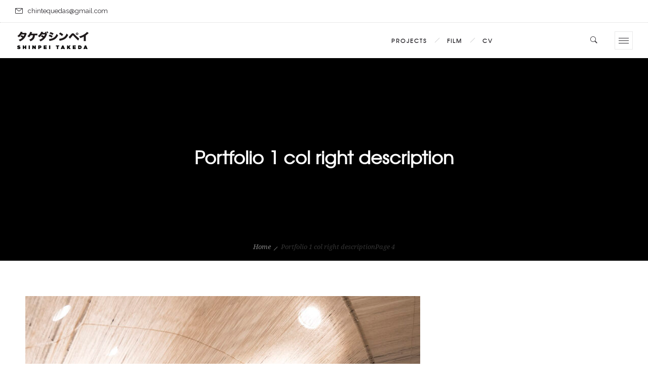

--- FILE ---
content_type: text/html; charset=UTF-8
request_url: http://www.shinpeitakeda.com/portfolio-1-col-right-description/page/4/
body_size: 9767
content:
<!DOCTYPE html>
<!--[if lt IE 7]>      <html class="no-js ie lt-ie9 lt-ie8 lt-ie7" lang="en"> <![endif]-->
<!--[if IE 7]>         <html class="no-js ie lt-ie9 lt-ie8" lang="en"> <![endif]-->
<!--[if IE 8]>         <html class="no-js ie lt-ie9" lang="en"> <![endif]-->
<!--[if gt IE 8]>      <html class="no-js ie lt-ie10" lang="en"> <![endif]-->
<!--[if gt IE 9]><!--> <html class="no-ie" lang="en"> <!--<![endif]-->

<head>

    <meta charset="utf-8">

    <title>shinpei takeda | Portfolio 1 col right description</title>

	
    <meta name="viewport" content="width=device-width, initial-scale=1.0" />

    <!--[if lte IE 9]>
        <script src="http://www.shinpeitakeda.com/wp-content/themes/ronneby/assets/js/html5shiv.js"></script>
    <![endif]-->
    <!--[if lte IE 8]>
        <script src="http://www.shinpeitakeda.com/wp-content/themes/ronneby/assets/js/excanvas.compiled.js"></script>
    <![endif]-->

				<style type="text/css">
				body {
					
					
											background-repeat: repeat !important;
					
									}
			</style>
		
    
	<link rel="alternate" type="application/rss+xml" title="shinpei takeda Feed" href="http://www.shinpeitakeda.com/feed/">
                        <script>
                            /* You can add more configuration options to webfontloader by previously defining the WebFontConfig with your options */
                            if ( typeof WebFontConfig === "undefined" ) {
                                WebFontConfig = new Object();
                            }
                            WebFontConfig['google'] = {families: ['Raleway:100,200,300,400,500,600,700,800,900', 'Droid+Serif:400,700,400italic,700italic&amp;subset=latin']};

                            (function() {
                                var wf = document.createElement( 'script' );
                                wf.src = 'https://ajax.googleapis.com/ajax/libs/webfont/1.5.3/webfont.js';
                                wf.type = 'text/javascript';
                                wf.async = 'true';
                                var s = document.getElementsByTagName( 'script' )[0];
                                s.parentNode.insertBefore( wf, s );
                            })();
                        </script>
                    <meta name='robots' content='max-image-preview:large' />
<link rel='dns-prefetch' href='//vjs.zencdn.net' />
<link rel="alternate" type="application/rss+xml" title="shinpei takeda &raquo; Feed" href="http://www.shinpeitakeda.com/feed/" />
<script type="text/javascript">
/* <![CDATA[ */
window._wpemojiSettings = {"baseUrl":"https:\/\/s.w.org\/images\/core\/emoji\/15.0.3\/72x72\/","ext":".png","svgUrl":"https:\/\/s.w.org\/images\/core\/emoji\/15.0.3\/svg\/","svgExt":".svg","source":{"concatemoji":"http:\/\/www.shinpeitakeda.com\/wp-includes\/js\/wp-emoji-release.min.js?ver=6.6.4"}};
/*! This file is auto-generated */
!function(i,n){var o,s,e;function c(e){try{var t={supportTests:e,timestamp:(new Date).valueOf()};sessionStorage.setItem(o,JSON.stringify(t))}catch(e){}}function p(e,t,n){e.clearRect(0,0,e.canvas.width,e.canvas.height),e.fillText(t,0,0);var t=new Uint32Array(e.getImageData(0,0,e.canvas.width,e.canvas.height).data),r=(e.clearRect(0,0,e.canvas.width,e.canvas.height),e.fillText(n,0,0),new Uint32Array(e.getImageData(0,0,e.canvas.width,e.canvas.height).data));return t.every(function(e,t){return e===r[t]})}function u(e,t,n){switch(t){case"flag":return n(e,"\ud83c\udff3\ufe0f\u200d\u26a7\ufe0f","\ud83c\udff3\ufe0f\u200b\u26a7\ufe0f")?!1:!n(e,"\ud83c\uddfa\ud83c\uddf3","\ud83c\uddfa\u200b\ud83c\uddf3")&&!n(e,"\ud83c\udff4\udb40\udc67\udb40\udc62\udb40\udc65\udb40\udc6e\udb40\udc67\udb40\udc7f","\ud83c\udff4\u200b\udb40\udc67\u200b\udb40\udc62\u200b\udb40\udc65\u200b\udb40\udc6e\u200b\udb40\udc67\u200b\udb40\udc7f");case"emoji":return!n(e,"\ud83d\udc26\u200d\u2b1b","\ud83d\udc26\u200b\u2b1b")}return!1}function f(e,t,n){var r="undefined"!=typeof WorkerGlobalScope&&self instanceof WorkerGlobalScope?new OffscreenCanvas(300,150):i.createElement("canvas"),a=r.getContext("2d",{willReadFrequently:!0}),o=(a.textBaseline="top",a.font="600 32px Arial",{});return e.forEach(function(e){o[e]=t(a,e,n)}),o}function t(e){var t=i.createElement("script");t.src=e,t.defer=!0,i.head.appendChild(t)}"undefined"!=typeof Promise&&(o="wpEmojiSettingsSupports",s=["flag","emoji"],n.supports={everything:!0,everythingExceptFlag:!0},e=new Promise(function(e){i.addEventListener("DOMContentLoaded",e,{once:!0})}),new Promise(function(t){var n=function(){try{var e=JSON.parse(sessionStorage.getItem(o));if("object"==typeof e&&"number"==typeof e.timestamp&&(new Date).valueOf()<e.timestamp+604800&&"object"==typeof e.supportTests)return e.supportTests}catch(e){}return null}();if(!n){if("undefined"!=typeof Worker&&"undefined"!=typeof OffscreenCanvas&&"undefined"!=typeof URL&&URL.createObjectURL&&"undefined"!=typeof Blob)try{var e="postMessage("+f.toString()+"("+[JSON.stringify(s),u.toString(),p.toString()].join(",")+"));",r=new Blob([e],{type:"text/javascript"}),a=new Worker(URL.createObjectURL(r),{name:"wpTestEmojiSupports"});return void(a.onmessage=function(e){c(n=e.data),a.terminate(),t(n)})}catch(e){}c(n=f(s,u,p))}t(n)}).then(function(e){for(var t in e)n.supports[t]=e[t],n.supports.everything=n.supports.everything&&n.supports[t],"flag"!==t&&(n.supports.everythingExceptFlag=n.supports.everythingExceptFlag&&n.supports[t]);n.supports.everythingExceptFlag=n.supports.everythingExceptFlag&&!n.supports.flag,n.DOMReady=!1,n.readyCallback=function(){n.DOMReady=!0}}).then(function(){return e}).then(function(){var e;n.supports.everything||(n.readyCallback(),(e=n.source||{}).concatemoji?t(e.concatemoji):e.wpemoji&&e.twemoji&&(t(e.twemoji),t(e.wpemoji)))}))}((window,document),window._wpemojiSettings);
/* ]]> */
</script>
<link rel="stylesheet" href="http://www.shinpeitakeda.com/wp-content/uploads//dfd_ronneby_fonts/ronneby/Defaults.css?ver=6.6.4">
<style id='wp-emoji-styles-inline-css' type='text/css'>

	img.wp-smiley, img.emoji {
		display: inline !important;
		border: none !important;
		box-shadow: none !important;
		height: 1em !important;
		width: 1em !important;
		margin: 0 0.07em !important;
		vertical-align: -0.1em !important;
		background: none !important;
		padding: 0 !important;
	}
</style>
<link rel="stylesheet" href="http://www.shinpeitakeda.com/wp-includes/css/dist/block-library/style.min.css?ver=6.6.4">
<style id='classic-theme-styles-inline-css' type='text/css'>
/*! This file is auto-generated */
.wp-block-button__link{color:#fff;background-color:#32373c;border-radius:9999px;box-shadow:none;text-decoration:none;padding:calc(.667em + 2px) calc(1.333em + 2px);font-size:1.125em}.wp-block-file__button{background:#32373c;color:#fff;text-decoration:none}
</style>
<style id='global-styles-inline-css' type='text/css'>
:root{--wp--preset--aspect-ratio--square: 1;--wp--preset--aspect-ratio--4-3: 4/3;--wp--preset--aspect-ratio--3-4: 3/4;--wp--preset--aspect-ratio--3-2: 3/2;--wp--preset--aspect-ratio--2-3: 2/3;--wp--preset--aspect-ratio--16-9: 16/9;--wp--preset--aspect-ratio--9-16: 9/16;--wp--preset--color--black: #000000;--wp--preset--color--cyan-bluish-gray: #abb8c3;--wp--preset--color--white: #ffffff;--wp--preset--color--pale-pink: #f78da7;--wp--preset--color--vivid-red: #cf2e2e;--wp--preset--color--luminous-vivid-orange: #ff6900;--wp--preset--color--luminous-vivid-amber: #fcb900;--wp--preset--color--light-green-cyan: #7bdcb5;--wp--preset--color--vivid-green-cyan: #00d084;--wp--preset--color--pale-cyan-blue: #8ed1fc;--wp--preset--color--vivid-cyan-blue: #0693e3;--wp--preset--color--vivid-purple: #9b51e0;--wp--preset--gradient--vivid-cyan-blue-to-vivid-purple: linear-gradient(135deg,rgba(6,147,227,1) 0%,rgb(155,81,224) 100%);--wp--preset--gradient--light-green-cyan-to-vivid-green-cyan: linear-gradient(135deg,rgb(122,220,180) 0%,rgb(0,208,130) 100%);--wp--preset--gradient--luminous-vivid-amber-to-luminous-vivid-orange: linear-gradient(135deg,rgba(252,185,0,1) 0%,rgba(255,105,0,1) 100%);--wp--preset--gradient--luminous-vivid-orange-to-vivid-red: linear-gradient(135deg,rgba(255,105,0,1) 0%,rgb(207,46,46) 100%);--wp--preset--gradient--very-light-gray-to-cyan-bluish-gray: linear-gradient(135deg,rgb(238,238,238) 0%,rgb(169,184,195) 100%);--wp--preset--gradient--cool-to-warm-spectrum: linear-gradient(135deg,rgb(74,234,220) 0%,rgb(151,120,209) 20%,rgb(207,42,186) 40%,rgb(238,44,130) 60%,rgb(251,105,98) 80%,rgb(254,248,76) 100%);--wp--preset--gradient--blush-light-purple: linear-gradient(135deg,rgb(255,206,236) 0%,rgb(152,150,240) 100%);--wp--preset--gradient--blush-bordeaux: linear-gradient(135deg,rgb(254,205,165) 0%,rgb(254,45,45) 50%,rgb(107,0,62) 100%);--wp--preset--gradient--luminous-dusk: linear-gradient(135deg,rgb(255,203,112) 0%,rgb(199,81,192) 50%,rgb(65,88,208) 100%);--wp--preset--gradient--pale-ocean: linear-gradient(135deg,rgb(255,245,203) 0%,rgb(182,227,212) 50%,rgb(51,167,181) 100%);--wp--preset--gradient--electric-grass: linear-gradient(135deg,rgb(202,248,128) 0%,rgb(113,206,126) 100%);--wp--preset--gradient--midnight: linear-gradient(135deg,rgb(2,3,129) 0%,rgb(40,116,252) 100%);--wp--preset--font-size--small: 13px;--wp--preset--font-size--medium: 20px;--wp--preset--font-size--large: 36px;--wp--preset--font-size--x-large: 42px;--wp--preset--spacing--20: 0.44rem;--wp--preset--spacing--30: 0.67rem;--wp--preset--spacing--40: 1rem;--wp--preset--spacing--50: 1.5rem;--wp--preset--spacing--60: 2.25rem;--wp--preset--spacing--70: 3.38rem;--wp--preset--spacing--80: 5.06rem;--wp--preset--shadow--natural: 6px 6px 9px rgba(0, 0, 0, 0.2);--wp--preset--shadow--deep: 12px 12px 50px rgba(0, 0, 0, 0.4);--wp--preset--shadow--sharp: 6px 6px 0px rgba(0, 0, 0, 0.2);--wp--preset--shadow--outlined: 6px 6px 0px -3px rgba(255, 255, 255, 1), 6px 6px rgba(0, 0, 0, 1);--wp--preset--shadow--crisp: 6px 6px 0px rgba(0, 0, 0, 1);}:where(.is-layout-flex){gap: 0.5em;}:where(.is-layout-grid){gap: 0.5em;}body .is-layout-flex{display: flex;}.is-layout-flex{flex-wrap: wrap;align-items: center;}.is-layout-flex > :is(*, div){margin: 0;}body .is-layout-grid{display: grid;}.is-layout-grid > :is(*, div){margin: 0;}:where(.wp-block-columns.is-layout-flex){gap: 2em;}:where(.wp-block-columns.is-layout-grid){gap: 2em;}:where(.wp-block-post-template.is-layout-flex){gap: 1.25em;}:where(.wp-block-post-template.is-layout-grid){gap: 1.25em;}.has-black-color{color: var(--wp--preset--color--black) !important;}.has-cyan-bluish-gray-color{color: var(--wp--preset--color--cyan-bluish-gray) !important;}.has-white-color{color: var(--wp--preset--color--white) !important;}.has-pale-pink-color{color: var(--wp--preset--color--pale-pink) !important;}.has-vivid-red-color{color: var(--wp--preset--color--vivid-red) !important;}.has-luminous-vivid-orange-color{color: var(--wp--preset--color--luminous-vivid-orange) !important;}.has-luminous-vivid-amber-color{color: var(--wp--preset--color--luminous-vivid-amber) !important;}.has-light-green-cyan-color{color: var(--wp--preset--color--light-green-cyan) !important;}.has-vivid-green-cyan-color{color: var(--wp--preset--color--vivid-green-cyan) !important;}.has-pale-cyan-blue-color{color: var(--wp--preset--color--pale-cyan-blue) !important;}.has-vivid-cyan-blue-color{color: var(--wp--preset--color--vivid-cyan-blue) !important;}.has-vivid-purple-color{color: var(--wp--preset--color--vivid-purple) !important;}.has-black-background-color{background-color: var(--wp--preset--color--black) !important;}.has-cyan-bluish-gray-background-color{background-color: var(--wp--preset--color--cyan-bluish-gray) !important;}.has-white-background-color{background-color: var(--wp--preset--color--white) !important;}.has-pale-pink-background-color{background-color: var(--wp--preset--color--pale-pink) !important;}.has-vivid-red-background-color{background-color: var(--wp--preset--color--vivid-red) !important;}.has-luminous-vivid-orange-background-color{background-color: var(--wp--preset--color--luminous-vivid-orange) !important;}.has-luminous-vivid-amber-background-color{background-color: var(--wp--preset--color--luminous-vivid-amber) !important;}.has-light-green-cyan-background-color{background-color: var(--wp--preset--color--light-green-cyan) !important;}.has-vivid-green-cyan-background-color{background-color: var(--wp--preset--color--vivid-green-cyan) !important;}.has-pale-cyan-blue-background-color{background-color: var(--wp--preset--color--pale-cyan-blue) !important;}.has-vivid-cyan-blue-background-color{background-color: var(--wp--preset--color--vivid-cyan-blue) !important;}.has-vivid-purple-background-color{background-color: var(--wp--preset--color--vivid-purple) !important;}.has-black-border-color{border-color: var(--wp--preset--color--black) !important;}.has-cyan-bluish-gray-border-color{border-color: var(--wp--preset--color--cyan-bluish-gray) !important;}.has-white-border-color{border-color: var(--wp--preset--color--white) !important;}.has-pale-pink-border-color{border-color: var(--wp--preset--color--pale-pink) !important;}.has-vivid-red-border-color{border-color: var(--wp--preset--color--vivid-red) !important;}.has-luminous-vivid-orange-border-color{border-color: var(--wp--preset--color--luminous-vivid-orange) !important;}.has-luminous-vivid-amber-border-color{border-color: var(--wp--preset--color--luminous-vivid-amber) !important;}.has-light-green-cyan-border-color{border-color: var(--wp--preset--color--light-green-cyan) !important;}.has-vivid-green-cyan-border-color{border-color: var(--wp--preset--color--vivid-green-cyan) !important;}.has-pale-cyan-blue-border-color{border-color: var(--wp--preset--color--pale-cyan-blue) !important;}.has-vivid-cyan-blue-border-color{border-color: var(--wp--preset--color--vivid-cyan-blue) !important;}.has-vivid-purple-border-color{border-color: var(--wp--preset--color--vivid-purple) !important;}.has-vivid-cyan-blue-to-vivid-purple-gradient-background{background: var(--wp--preset--gradient--vivid-cyan-blue-to-vivid-purple) !important;}.has-light-green-cyan-to-vivid-green-cyan-gradient-background{background: var(--wp--preset--gradient--light-green-cyan-to-vivid-green-cyan) !important;}.has-luminous-vivid-amber-to-luminous-vivid-orange-gradient-background{background: var(--wp--preset--gradient--luminous-vivid-amber-to-luminous-vivid-orange) !important;}.has-luminous-vivid-orange-to-vivid-red-gradient-background{background: var(--wp--preset--gradient--luminous-vivid-orange-to-vivid-red) !important;}.has-very-light-gray-to-cyan-bluish-gray-gradient-background{background: var(--wp--preset--gradient--very-light-gray-to-cyan-bluish-gray) !important;}.has-cool-to-warm-spectrum-gradient-background{background: var(--wp--preset--gradient--cool-to-warm-spectrum) !important;}.has-blush-light-purple-gradient-background{background: var(--wp--preset--gradient--blush-light-purple) !important;}.has-blush-bordeaux-gradient-background{background: var(--wp--preset--gradient--blush-bordeaux) !important;}.has-luminous-dusk-gradient-background{background: var(--wp--preset--gradient--luminous-dusk) !important;}.has-pale-ocean-gradient-background{background: var(--wp--preset--gradient--pale-ocean) !important;}.has-electric-grass-gradient-background{background: var(--wp--preset--gradient--electric-grass) !important;}.has-midnight-gradient-background{background: var(--wp--preset--gradient--midnight) !important;}.has-small-font-size{font-size: var(--wp--preset--font-size--small) !important;}.has-medium-font-size{font-size: var(--wp--preset--font-size--medium) !important;}.has-large-font-size{font-size: var(--wp--preset--font-size--large) !important;}.has-x-large-font-size{font-size: var(--wp--preset--font-size--x-large) !important;}
:where(.wp-block-post-template.is-layout-flex){gap: 1.25em;}:where(.wp-block-post-template.is-layout-grid){gap: 1.25em;}
:where(.wp-block-columns.is-layout-flex){gap: 2em;}:where(.wp-block-columns.is-layout-grid){gap: 2em;}
:root :where(.wp-block-pullquote){font-size: 1.5em;line-height: 1.6;}
</style>
<link rel="stylesheet" href="http://www.shinpeitakeda.com/wp-content/plugins/contact-form-7/includes/css/styles.css?ver=5.6.4">
<link rel="stylesheet" href="http://www.shinpeitakeda.com/wp-content/themes/ronneby/inc/news-page-slider/custom.css?ver=1.0.0">
<link rel="stylesheet" href="http://www.shinpeitakeda.com/wp-content/themes/ronneby/assets/css/styled-button.css">
<link rel="stylesheet" href="http://www.shinpeitakeda.com/wp-content/themes/ronneby/assets/css/site-preloader.css">
<link rel="stylesheet" href="http://www.shinpeitakeda.com/wp-content/themes/ronneby/style.css">
<link rel="stylesheet" href="http://www.shinpeitakeda.com/wp-content/themes/ronneby/assets/css/app.css">
<link rel="stylesheet" href="http://www.shinpeitakeda.com/wp-content/themes/ronneby/assets/css/mobile-responsive.css">
<link rel="stylesheet" href="http://www.shinpeitakeda.com/wp-content/themes/ronneby/assets/css/jquery.isotope.css">
<link rel="stylesheet" href="http://www.shinpeitakeda.com/wp-content/themes/ronneby/assets/css/prettyPhoto.css">
<link rel="stylesheet" href="http://www.shinpeitakeda.com/wp-content/themes/ronneby/css/options.css">
<link rel="stylesheet" href="//vjs.zencdn.net/c/video-js.css">
<!--n2css--><script type="text/javascript" src="http://www.shinpeitakeda.com/wp-includes/js/jquery/jquery.min.js?ver=3.7.1" id="jquery-core-js"></script>
<script type="text/javascript" src="http://www.shinpeitakeda.com/wp-includes/js/jquery/jquery-migrate.min.js?ver=3.4.1" id="jquery-migrate-js"></script>
<script type="text/javascript" src="http://www.shinpeitakeda.com/wp-content/plugins/news-page-slider/js/jquery.jcarousel.min.js?ver=1.0.0" id="jcarousel-js"></script>
<script type="text/javascript" src="http://www.shinpeitakeda.com/wp-content/plugins/news-page-slider/js/news-page-slider.js?ver=1.0.0" id="news-page-slider-js"></script>
<link rel="https://api.w.org/" href="http://www.shinpeitakeda.com/wp-json/" /><link rel="alternate" title="JSON" type="application/json" href="http://www.shinpeitakeda.com/wp-json/wp/v2/pages/10883" /><link rel="EditURI" type="application/rsd+xml" title="RSD" href="http://www.shinpeitakeda.com/xmlrpc.php?rsd" />
<meta name="generator" content="WordPress 6.6.4" />
<link rel="canonical" href="http://www.shinpeitakeda.com/portfolio-1-col-right-description/" />
<link rel='shortlink' href='http://www.shinpeitakeda.com/?p=10883' />
<link rel="alternate" title="oEmbed (JSON)" type="application/json+oembed" href="http://www.shinpeitakeda.com/wp-json/oembed/1.0/embed?url=http%3A%2F%2Fwww.shinpeitakeda.com%2Fportfolio-1-col-right-description%2F" />
<link rel="alternate" title="oEmbed (XML)" type="text/xml+oembed" href="http://www.shinpeitakeda.com/wp-json/oembed/1.0/embed?url=http%3A%2F%2Fwww.shinpeitakeda.com%2Fportfolio-1-col-right-description%2F&#038;format=xml" />
<!-- Analytics by WP-Statistics v13.2.1 - https://wp-statistics.com/ -->

</head>


<body class="paged page-template page-template-tmp-portfolio-template-1 page-template-tmp-portfolio-template-1-php page page-id-10883 paged-4 page-paged-4 portfolio-1-col-right-description">
					<section id="side-area" class=" text-left" style="background-color: #ffffff; background-repeat: no-repeat;">
					<div class="dfd-side-area-mask side-area-controller"></div>
										<div class="side_area_title">
											</div>
					<!--<a href="#" target="_self" class="close_side_menu"></a>-->
					<div class="side-area-widgets">
						<nav class="mega-menu clearfix">
							<ul id="menu-theme-based-menu" class="nav-menu side-area-menu"><li id="nav-menu-item-14933-696918e07da74" class="mega-menu-item nav-item menu-item-depth-0 "><a href="http://www.shinpeitakeda.com/my-product_category/alpha-decay/" class="menu-link main-menu-link item-title">Alpha Decay</a></li>
<li id="nav-menu-item-14934-696918e07dae3" class="mega-menu-item nav-item menu-item-depth-0 "><a href="http://www.shinpeitakeda.com/my-product_category/beta-decay/" class="menu-link main-menu-link item-title">Beta Decay</a></li>
<li id="nav-menu-item-14932-696918e07db05" class="mega-menu-item nav-item menu-item-depth-0 "><a href="http://www.shinpeitakeda.com/my-product_category/ghost-magnet-roach-motel/" class="menu-link main-menu-link item-title">GMRM</a></li>
<li id="nav-menu-item-14935-696918e07db21" class="mega-menu-item nav-item menu-item-depth-0 "><a href="http://www.shinpeitakeda.com/my-product_category/nagasaki/" class="menu-link main-menu-link item-title">NAGASAKI</a></li>
<li id="nav-menu-item-14936-696918e07db3e" class="mega-menu-item nav-item menu-item-depth-0 "><a href="http://www.shinpeitakeda.com/my-product_category/aja/" class="menu-link main-menu-link item-title">AJA</a></li>
</ul>						</nav>
					</div>
					<div class="side-area-bottom">
																			<div class="soc-icon-aligment">
								<div class="widget soc-icons dfd-soc-icons-hover-style-4">
																	</div>
							</div>
																			<div class="side-area-subbottom">
								<div class="side_area_copyright">
									<a href="dfd.name" title="DFD">© DynamicFrameworks</a>- Elite ThemeForest Author.								</div>
							</div>
											</div>
				</section>
			

	<div class="form-search-section" style="display: none;">
	<div class="row">
		<form role="search" method="get" id="searchform_696918e07e108" class="form-search" action="http://www.shinpeitakeda.com/">
	<i class="dfdicon-header-search-icon inside-search-icon"></i>
	<input type="text" value="" name="s" id="s_696918e07e106" class="search-query" placeholder="Search on site...">
	<input type="submit" value="Search" class="btn">
	<i class="header-search-switcher close-search"></i>
</form>	</div>
</div><div id="header-container" class="header-style-1 header-layout-fullwidth logo-position-left menu-position-top dfd-enable-headroom with-top-panel sticky-header-disabled">
	<section id="header">
					<div class="header-top-panel">
				<div class="row">
					<div class="columns twelve header-info-panel">
							<div class="top-info"><i class="dfd-icon-email_2"></i><span class="dfd-top-info-delim-blank"></span>chintequedas@gmail.com</div>
													<div class="widget soc-icons dfd-soc-icons-hover-style-4">
															</div>
																	</div>
									</div>
			</div>
						<div class="header-wrap">
			<div class="row decorated">
				<div class="columns twelve header-main-panel">
					<div class="header-col-left">
													<div class="mobile-logo">
																	<img src="http://www.shinpeitakeda.com/wp-content/uploads/2016/01/BLACK_shin.png" alt="logo"/>
															</div>
																				<div class="logo-for-panel">
		<div class="inline-block">
			<a href="http://www.shinpeitakeda.com/">
				<img src="http://www.shinpeitakeda.com/wp-content/uploads/2016/01/BLACK_shin-147x42.png" alt="shinpei takeda" data-retina="http://www.shinpeitakeda.com/wp-content/uploads/2016/01/BLACK_shin-293x84.png" data-retina_w="412" data-retina_h="118" style="height: 42px;" />
			</a>
		</div>
	</div>
																	</div>
					<div class="header-col-right text-center clearfix">
															<div class="header-icons-wrapper">
									<div class="dl-menuwrapper">
	<a href="#sidr" class="dl-trigger icon-mobile-menu dfd-vertical-aligned" id="mobile-menu">
		<span class="icon-wrap dfd-middle-line"></span>
		<span class="icon-wrap dfd-top-line"></span>
		<span class="icon-wrap dfd-bottom-line"></span>
	</a>
</div>											<div class="side-area-controller-wrap">
			<a href="#" class="side-area-controller">
				<span class="icon-wrap dfd-middle-line"></span>
				<span class="icon-wrap dfd-top-line"></span>
				<span class="icon-wrap dfd-bottom-line"></span>
			</a>
		</div>
											<div class="form-search-wrap">
	<a href="#" class="header-search-switcher dfdicon-header-search-icon"></a>
</div>
										<div class="lang-sel sel-dropdown">
		<a href="#"><span></span></a>

			<ul>
							</ul>
	</div>
																	</div>
																			</div>
					<div class="header-col-fluid">
						<a href="http://www.shinpeitakeda.com/" class="fixed-header-logo">
							<img src="" alt="logo"/>
						</a>
						<nav class="mega-menu clearfix  text-right" id="main_mega_menu">
	<ul id="menu-main-menu" class="nav-menu menu-primary-navigation menu-clonable-for-mobiles"><li id="nav-menu-item-14602-696918e085c93" class="mega-menu-item nav-item menu-item-depth-0 "><a href="http://www.shinpeitakeda.com/projects/" class="menu-link main-menu-link item-title">PROJECTS</a></li>
<li id="nav-menu-item-14619-696918e085cd0" class="mega-menu-item nav-item menu-item-depth-0 "><a href="http://www.shinpeitakeda.com/work/" class="menu-link main-menu-link item-title">FILM</a></li>
<li id="nav-menu-item-14616-696918e085cf1" class="mega-menu-item nav-item menu-item-depth-0 "><a href="http://www.shinpeitakeda.com/cv/" class="menu-link main-menu-link item-title">CV</a></li>
</ul>	<i class="carousel-nav prev dfd-icon-left_2"></i>
	<i class="carousel-nav next dfd-icon-right_2"></i>
</nav>
					</div>
				</div>
			</div>
		</div>
			</section>
</div>	
	<div id="main-wrap" class="">

		<div id="change_wrap_div">

			<div id="stuning-header" style=" background-color: #000000; background-attachment: fixed;background-position: center;">
	<div class="stuning-header-inner">
		<div class="row">
			<div class="twelve columns">
				<div class="page-title-inner  page-title-inner-bgcheck text-center" >
					<div class="page-title-inner-wrap">
													<h1 class="page-title">
								Portfolio 1 col right description							</h1>
																							</div>
																		<div class="breadcrumbs">
							<nav id="crumbs"><span><a href="http://www.shinpeitakeda.com/">Home</a></span> <span class="del"></span> <span class="current">Portfolio 1 col right description</span>Page 4</nav>							</div>
															</div>
			</div>
		</div>
	</div>
</div>


<section id="layout" class="portfolio-page">
	
	

    


    <div class="row">


        <div id="portfolio-page" class="one-column-portfolio">

            <div class="works-list">

                
					<div class="project project-one-column dfd-equal-height-children one-photo clearfix portfolio-hover-style-22">
						<div class="eight columns dfd-eq-height">
							<div class="entry-thumb">
								<img src="http://www.shinpeitakeda.com/wp-content/uploads/2017/04/side2-780x780.jpg" alt="FOBIA"/>

								
<div class="portfolio-entry-hover">
	<div class="title-wrap">
		<h6 class="widget-title"><a href="http://www.shinpeitakeda.com/my-product/fobia/">FOBIA</a></h6>
		
	<div class="entry-tags">
		<ul>
					<li>
				<a href="http://www.shinpeitakeda.com/my-product_category/3d/">3D</a>
			</li>
					<li>
				<a href="http://www.shinpeitakeda.com/my-product_category/installation/">INSTALLATION</a>
			</li>
				</ul>
		
	</div>
	</div>
	<a data-rel="prettyPhoto[15037696918e08e2de]" class="zoom-post" href="http://www.shinpeitakeda.com/wp-content/uploads/2017/04/side2.jpg">
		<i class="dfd-icon-zoom"></i>
	</a>
	<a data-rel="prettyPhoto[iframe]" class="quick-view" href="http://www.shinpeitakeda.com/my-product/fobia/?iframe=true&amp;width=100%25&amp;height=100%25">
		<span class="quick-view-text chaffle" data-lang="en">Quick view</span>
	</a>
	<a class="open-post" href="http://www.shinpeitakeda.com/my-product/fobia/">
		<i class="dfd-icon-link"></i>
	</a>
	<a class="plus-link" href="http://www.shinpeitakeda.com/my-product/fobia/">
		<span class="plus-link-container">
			<span class="plus-link-out"></span>
			<span class="plus-link-come"></span>
		</span>
	</a>
	<a class="dfd-dotted-link" href="http://www.shinpeitakeda.com/my-product/fobia/">
		<span class="dfd-left-line"></span><span></span><span class="dfd-right-line"></span>
	</a>
</div>

<div class="hide">
<a href="http://www.shinpeitakeda.com/wp-content/uploads/2017/04/tent1.jpg" data-rel="prettyPhoto[15037696918e08e2de]"></a><a href="http://www.shinpeitakeda.com/wp-content/uploads/2017/04/Tent2.jpg" data-rel="prettyPhoto[15037696918e08e2de]"></a><a href="http://www.shinpeitakeda.com/wp-content/uploads/2017/04/Tent3.jpg" data-rel="prettyPhoto[15037696918e08e2de]"></a><a href="http://www.shinpeitakeda.com/wp-content/uploads/2017/04/eachpic1.jpg" data-rel="prettyPhoto[15037696918e08e2de]"></a><a href="http://www.shinpeitakeda.com/wp-content/uploads/2017/04/closeup-pic2.jpg" data-rel="prettyPhoto[15037696918e08e2de]"></a><a href="http://www.shinpeitakeda.com/wp-content/uploads/2017/04/closeup-woodblock.jpg" data-rel="prettyPhoto[15037696918e08e2de]"></a><a href="http://www.shinpeitakeda.com/wp-content/uploads/2017/04/closeup-woodblock2.jpg" data-rel="prettyPhoto[15037696918e08e2de]"></a><a href="http://www.shinpeitakeda.com/wp-content/uploads/2017/04/Fromback2.jpg" data-rel="prettyPhoto[15037696918e08e2de]"></a><a href="http://www.shinpeitakeda.com/wp-content/uploads/2017/04/frontR.jpg" data-rel="prettyPhoto[15037696918e08e2de]"></a><a href="http://www.shinpeitakeda.com/wp-content/uploads/2017/04/side1.jpg" data-rel="prettyPhoto[15037696918e08e2de]"></a><a href="http://www.shinpeitakeda.com/wp-content/uploads/2017/04/side3.jpg" data-rel="prettyPhoto[15037696918e08e2de]"></a></div>
							</div>
						</div>
						<article class="four columns dfd-eq-height">
							<div class="dfd-vertical-aligned">
								<div class="feature-title"><a href="http://www.shinpeitakeda.com/my-product/fobia/">FOBIA</a></div>

								
	<div class="entry-tags">
		<ul>
					<li>
				<a href="http://www.shinpeitakeda.com/my-product_category/3d/">3D</a>
			</li>
					<li>
				<a href="http://www.shinpeitakeda.com/my-product_category/installation/">INSTALLATION</a>
			</li>
				</ul>
		
	</div>

								<div class="entry-content">
									<p>FOBIA &#8211; Part performance art, part site-specific installation, FOBIA is a completed collection of works after 3 weeks of site-specific, process driven artistic production. Takeda has woven a safe space</p>
									<a href="http://www.shinpeitakeda.com/my-product/fobia/" class="more-button chaffle" title="" data-lang="en">More</a>
								</div>
							</div>
						</article>
					</div>

                
					<div class="project project-one-column dfd-equal-height-children one-photo clearfix portfolio-hover-style-22">
						<div class="eight columns dfd-eq-height">
							<div class="entry-thumb">
								<img src="http://www.shinpeitakeda.com/wp-content/uploads/2017/02/sala13vista1-780x780.jpg" alt="Antimonumento III &#8211; Querétaro, Mexíco"/>

								
<div class="portfolio-entry-hover">
	<div class="title-wrap">
		<h6 class="widget-title"><a href="http://www.shinpeitakeda.com/my-product/antimonumento-queretaro-qto-mexico/">Antimonumento III &#8211; Querétaro, Mexíco</a></h6>
		
	<div class="entry-tags">
		<ul>
					<li>
				<a href="http://www.shinpeitakeda.com/my-product_category/antimonument/">ANTIMONUMENT</a>
			</li>
					<li>
				<a href="http://www.shinpeitakeda.com/my-product_category/installation/">INSTALLATION</a>
			</li>
				</ul>
		
	</div>
	</div>
	<a data-rel="prettyPhoto[15017696918e097089]" class="zoom-post" href="http://www.shinpeitakeda.com/wp-content/uploads/2017/02/sala13vista1.jpg">
		<i class="dfd-icon-zoom"></i>
	</a>
	<a data-rel="prettyPhoto[iframe]" class="quick-view" href="http://www.shinpeitakeda.com/my-product/antimonumento-queretaro-qto-mexico/?iframe=true&amp;width=100%25&amp;height=100%25">
		<span class="quick-view-text chaffle" data-lang="en">Quick view</span>
	</a>
	<a class="open-post" href="http://www.shinpeitakeda.com/my-product/antimonumento-queretaro-qto-mexico/">
		<i class="dfd-icon-link"></i>
	</a>
	<a class="plus-link" href="http://www.shinpeitakeda.com/my-product/antimonumento-queretaro-qto-mexico/">
		<span class="plus-link-container">
			<span class="plus-link-out"></span>
			<span class="plus-link-come"></span>
		</span>
	</a>
	<a class="dfd-dotted-link" href="http://www.shinpeitakeda.com/my-product/antimonumento-queretaro-qto-mexico/">
		<span class="dfd-left-line"></span><span></span><span class="dfd-right-line"></span>
	</a>
</div>

<div class="hide">
<a href="http://www.shinpeitakeda.com/wp-content/uploads/2017/02/manpara.jpg" data-rel="prettyPhoto[15017696918e097089]"></a><a href="http://www.shinpeitakeda.com/wp-content/uploads/2017/02/sala11cita.jpg" data-rel="prettyPhoto[15017696918e097089]"></a><a href="http://www.shinpeitakeda.com/wp-content/uploads/2017/02/sala11maquetta1.jpg" data-rel="prettyPhoto[15017696918e097089]"></a><a href="http://www.shinpeitakeda.com/wp-content/uploads/2017/02/sala11vista1.jpg" data-rel="prettyPhoto[15017696918e097089]"></a><a href="http://www.shinpeitakeda.com/wp-content/uploads/2017/02/sala11vista6.jpg" data-rel="prettyPhoto[15017696918e097089]"></a><a href="http://www.shinpeitakeda.com/wp-content/uploads/2017/02/sala11vista4.jpg" data-rel="prettyPhoto[15017696918e097089]"></a><a href="http://www.shinpeitakeda.com/wp-content/uploads/2017/02/sala12vista4.jpg" data-rel="prettyPhoto[15017696918e097089]"></a><a href="http://www.shinpeitakeda.com/wp-content/uploads/2017/02/sala11vista5.jpg" data-rel="prettyPhoto[15017696918e097089]"></a><a href="http://www.shinpeitakeda.com/wp-content/uploads/2017/02/sala13vista3.jpg" data-rel="prettyPhoto[15017696918e097089]"></a><a href="http://www.shinpeitakeda.com/wp-content/uploads/2017/02/sala13vista4.jpg" data-rel="prettyPhoto[15017696918e097089]"></a></div>
							</div>
						</div>
						<article class="four columns dfd-eq-height">
							<div class="dfd-vertical-aligned">
								<div class="feature-title"><a href="http://www.shinpeitakeda.com/my-product/antimonumento-queretaro-qto-mexico/">Antimonumento III &#8211; Querétaro, Mexíco</a></div>

								
	<div class="entry-tags">
		<ul>
					<li>
				<a href="http://www.shinpeitakeda.com/my-product_category/antimonument/">ANTIMONUMENT</a>
			</li>
					<li>
				<a href="http://www.shinpeitakeda.com/my-product_category/installation/">INSTALLATION</a>
			</li>
				</ul>
		
	</div>

								<div class="entry-content">
									<p>Antimonumento por Shinpei Takeda January 26, 2017 &#8211; April 23, 2017 @ Museo de Arte de Querétaro (MAQRO) &nbsp; &nbsp;</p>
									<a href="http://www.shinpeitakeda.com/my-product/antimonumento-queretaro-qto-mexico/" class="more-button chaffle" title="" data-lang="en">More</a>
								</div>
							</div>
						</article>
					</div>

                
					<div class="project project-one-column dfd-equal-height-children one-photo clearfix portfolio-hover-style-22">
						<div class="eight columns dfd-eq-height">
							<div class="entry-thumb">
								<img src="http://www.shinpeitakeda.com/wp-content/uploads/2016/10/Exhibition_058-780x780.jpg" alt="ANTIMONUMENT II &#8211; Dresden, Germany"/>

								
<div class="portfolio-entry-hover">
	<div class="title-wrap">
		<h6 class="widget-title"><a href="http://www.shinpeitakeda.com/my-product/erinnerungshorizonte/">ANTIMONUMENT II &#8211; Dresden, Germany</a></h6>
		
	<div class="entry-tags">
		<ul>
					<li>
				<a href="http://www.shinpeitakeda.com/my-product_category/antimonument/">ANTIMONUMENT</a>
			</li>
					<li>
				<a href="http://www.shinpeitakeda.com/my-product_category/installation/">INSTALLATION</a>
			</li>
				</ul>
		
	</div>
	</div>
	<a data-rel="prettyPhoto[14984696918e09d601]" class="zoom-post" href="http://www.shinpeitakeda.com/wp-content/uploads/2016/10/Exhibition_058.jpg">
		<i class="dfd-icon-zoom"></i>
	</a>
	<a data-rel="prettyPhoto[iframe]" class="quick-view" href="http://www.shinpeitakeda.com/my-product/erinnerungshorizonte/?iframe=true&amp;width=100%25&amp;height=100%25">
		<span class="quick-view-text chaffle" data-lang="en">Quick view</span>
	</a>
	<a class="open-post" href="http://www.shinpeitakeda.com/my-product/erinnerungshorizonte/">
		<i class="dfd-icon-link"></i>
	</a>
	<a class="plus-link" href="http://www.shinpeitakeda.com/my-product/erinnerungshorizonte/">
		<span class="plus-link-container">
			<span class="plus-link-out"></span>
			<span class="plus-link-come"></span>
		</span>
	</a>
	<a class="dfd-dotted-link" href="http://www.shinpeitakeda.com/my-product/erinnerungshorizonte/">
		<span class="dfd-left-line"></span><span></span><span class="dfd-right-line"></span>
	</a>
</div>

<div class="hide">
<a href="http://www.shinpeitakeda.com/wp-content/uploads/2016/09/piecefoutside.jpg" data-rel="prettyPhoto[14984696918e09d601]"></a><a href="http://www.shinpeitakeda.com/wp-content/uploads/2016/09/piecefromcenter.jpg" data-rel="prettyPhoto[14984696918e09d601]"></a><a href="http://www.shinpeitakeda.com/wp-content/uploads/2016/10/yamada_nora_021.jpg" data-rel="prettyPhoto[14984696918e09d601]"></a><a href="http://www.shinpeitakeda.com/wp-content/uploads/2016/10/Yamda_140.jpg" data-rel="prettyPhoto[14984696918e09d601]"></a><a href="http://www.shinpeitakeda.com/wp-content/uploads/2016/10/Kinen_004.jpg" data-rel="prettyPhoto[14984696918e09d601]"></a><a href="http://www.shinpeitakeda.com/wp-content/uploads/2016/10/Exhibition_045.jpg" data-rel="prettyPhoto[14984696918e09d601]"></a><a href="http://www.shinpeitakeda.com/wp-content/uploads/2016/10/Exhibition_036.jpg" data-rel="prettyPhoto[14984696918e09d601]"></a></div>
							</div>
						</div>
						<article class="four columns dfd-eq-height">
							<div class="dfd-vertical-aligned">
								<div class="feature-title"><a href="http://www.shinpeitakeda.com/my-product/erinnerungshorizonte/">ANTIMONUMENT II &#8211; Dresden, Germany</a></div>

								
	<div class="entry-tags">
		<ul>
					<li>
				<a href="http://www.shinpeitakeda.com/my-product_category/antimonument/">ANTIMONUMENT</a>
			</li>
					<li>
				<a href="http://www.shinpeitakeda.com/my-product_category/installation/">INSTALLATION</a>
			</li>
				</ul>
		
	</div>

								<div class="entry-content">
									<p>Antimonument / Erinnerungshorizonte: Dresden Hiroshima Nagasaki (Memory horizon) was an experimental exhibition putting together the scientific / historical facts of Hiroshima and Nagasaki along with Beta Decay #5 all in</p>
									<a href="http://www.shinpeitakeda.com/my-product/erinnerungshorizonte/" class="more-button chaffle" title="" data-lang="en">More</a>
								</div>
							</div>
						</article>
					</div>

                
					<div class="project project-one-column dfd-equal-height-children one-photo clearfix portfolio-hover-style-22">
						<div class="eight columns dfd-eq-height">
							<div class="entry-thumb">
								<img src="http://www.shinpeitakeda.com/wp-content/uploads/2016/06/DSC05934s-780x780.jpg" alt="MODEL FOR ANTIMONUMENT COMMISSION"/>

								
<div class="portfolio-entry-hover">
	<div class="title-wrap">
		<h6 class="widget-title"><a href="http://www.shinpeitakeda.com/my-product/model-for-antimonument-commission/">MODEL FOR ANTIMONUMENT COMMISSION</a></h6>
		
	<div class="entry-tags">
		<ul>
					<li>
				<a href="http://www.shinpeitakeda.com/my-product_category/3d/">3D</a>
			</li>
					<li>
				<a href="http://www.shinpeitakeda.com/my-product_category/antimonument/">ANTIMONUMENT</a>
			</li>
				</ul>
		
	</div>
	</div>
	<a data-rel="prettyPhoto[14947696918e0a30ba]" class="zoom-post" href="http://www.shinpeitakeda.com/wp-content/uploads/2016/06/DSC05934s.jpg">
		<i class="dfd-icon-zoom"></i>
	</a>
	<a data-rel="prettyPhoto[iframe]" class="quick-view" href="http://www.shinpeitakeda.com/my-product/model-for-antimonument-commission/?iframe=true&amp;width=100%25&amp;height=100%25">
		<span class="quick-view-text chaffle" data-lang="en">Quick view</span>
	</a>
	<a class="open-post" href="http://www.shinpeitakeda.com/my-product/model-for-antimonument-commission/">
		<i class="dfd-icon-link"></i>
	</a>
	<a class="plus-link" href="http://www.shinpeitakeda.com/my-product/model-for-antimonument-commission/">
		<span class="plus-link-container">
			<span class="plus-link-out"></span>
			<span class="plus-link-come"></span>
		</span>
	</a>
	<a class="dfd-dotted-link" href="http://www.shinpeitakeda.com/my-product/model-for-antimonument-commission/">
		<span class="dfd-left-line"></span><span></span><span class="dfd-right-line"></span>
	</a>
</div>

<div class="hide">
<a href="http://www.shinpeitakeda.com/wp-content/uploads/2016/06/DSC05918s.jpg" data-rel="prettyPhoto[14947696918e0a30ba]"></a><a href="http://www.shinpeitakeda.com/wp-content/uploads/2016/06/DSC05931s.jpg" data-rel="prettyPhoto[14947696918e0a30ba]"></a><a href="http://www.shinpeitakeda.com/wp-content/uploads/2016/06/2Antimonument2.jpg" data-rel="prettyPhoto[14947696918e0a30ba]"></a><a href="http://www.shinpeitakeda.com/wp-content/uploads/2016/06/MAMCIII.jpg" data-rel="prettyPhoto[14947696918e0a30ba]"></a><a href="http://www.shinpeitakeda.com/wp-content/uploads/2016/06/DSC05937S.jpg" data-rel="prettyPhoto[14947696918e0a30ba]"></a><a href="http://www.shinpeitakeda.com/wp-content/uploads/2016/06/DSC05945s.jpg" data-rel="prettyPhoto[14947696918e0a30ba]"></a><a href="http://www.shinpeitakeda.com/wp-content/uploads/2016/06/DSC05949S.jpg" data-rel="prettyPhoto[14947696918e0a30ba]"></a><a href="http://www.shinpeitakeda.com/wp-content/uploads/2016/06/SH2-CONCEPT.jpg" data-rel="prettyPhoto[14947696918e0a30ba]"></a></div>
							</div>
						</div>
						<article class="four columns dfd-eq-height">
							<div class="dfd-vertical-aligned">
								<div class="feature-title"><a href="http://www.shinpeitakeda.com/my-product/model-for-antimonument-commission/">MODEL FOR ANTIMONUMENT COMMISSION</a></div>

								
	<div class="entry-tags">
		<ul>
					<li>
				<a href="http://www.shinpeitakeda.com/my-product_category/3d/">3D</a>
			</li>
					<li>
				<a href="http://www.shinpeitakeda.com/my-product_category/antimonument/">ANTIMONUMENT</a>
			</li>
				</ul>
		
	</div>

								<div class="entry-content">
									<p>MAMC IV Copper / Copper wire, 60cm x 60cm x25cm 2015 MAMC II  Copper/Nylon wire, 70cm x 30cm x 25cm 2016 MAMC III Copper/Thread, 80cm x 80cm x 25cm 2017</p>
									<a href="http://www.shinpeitakeda.com/my-product/model-for-antimonument-commission/" class="more-button chaffle" title="" data-lang="en">More</a>
								</div>
							</div>
						</article>
					</div>

                
					<div class="project project-one-column dfd-equal-height-children one-photo clearfix portfolio-hover-style-22">
						<div class="eight columns dfd-eq-height">
							<div class="entry-thumb">
								<img src="http://www.shinpeitakeda.com/wp-content/uploads/2016/05/ShinOnBEACH-780x780.jpg" alt="Ghost Magnet Roach Motel &#8211; THE FILM"/>

								
<div class="portfolio-entry-hover">
	<div class="title-wrap">
		<h6 class="widget-title"><a href="http://www.shinpeitakeda.com/my-product/ghost-magnet-roach-motel-the-film/">Ghost Magnet Roach Motel &#8211; THE FILM</a></h6>
		
	<div class="entry-tags">
		<ul>
					<li>
				<a href="http://www.shinpeitakeda.com/my-product_category/filmvideo/">FILM/VIDEO</a>
			</li>
					<li>
				<a href="http://www.shinpeitakeda.com/my-product_category/punkformance/">PUNKFORMANCE</a>
			</li>
				</ul>
		
	</div>
	</div>
	<a data-rel="prettyPhoto[14735696918e0a972c]" class="zoom-post" href="http://www.shinpeitakeda.com/wp-content/uploads/2016/05/ShinOnBEACH.jpg">
		<i class="dfd-icon-zoom"></i>
	</a>
	<a data-rel="prettyPhoto[iframe]" class="quick-view" href="http://www.shinpeitakeda.com/my-product/ghost-magnet-roach-motel-the-film/?iframe=true&amp;width=100%25&amp;height=100%25">
		<span class="quick-view-text chaffle" data-lang="en">Quick view</span>
	</a>
	<a class="open-post" href="http://www.shinpeitakeda.com/my-product/ghost-magnet-roach-motel-the-film/">
		<i class="dfd-icon-link"></i>
	</a>
	<a class="plus-link" href="http://www.shinpeitakeda.com/my-product/ghost-magnet-roach-motel-the-film/">
		<span class="plus-link-container">
			<span class="plus-link-out"></span>
			<span class="plus-link-come"></span>
		</span>
	</a>
	<a class="dfd-dotted-link" href="http://www.shinpeitakeda.com/my-product/ghost-magnet-roach-motel-the-film/">
		<span class="dfd-left-line"></span><span></span><span class="dfd-right-line"></span>
	</a>
</div>

<div class="hide">
<a href="http://www.shinpeitakeda.com/wp-content/uploads/2016/05/JuiloFaceS.jpg" data-rel="prettyPhoto[14735696918e0a972c]"></a><a href="http://www.shinpeitakeda.com/wp-content/uploads/2016/05/GroupCIRAD.jpg" data-rel="prettyPhoto[14735696918e0a972c]"></a><a href="http://www.shinpeitakeda.com/wp-content/uploads/2016/05/BrianScreaming.jpg" data-rel="prettyPhoto[14735696918e0a972c]"></a><a href="http://www.shinpeitakeda.com/wp-content/uploads/2016/05/frontera.jpg" data-rel="prettyPhoto[14735696918e0a972c]"></a><a href="http://www.shinpeitakeda.com/wp-content/uploads/2016/05/TOny-in-CHINA.jpg" data-rel="prettyPhoto[14735696918e0a972c]"></a></div>
							</div>
						</div>
						<article class="four columns dfd-eq-height">
							<div class="dfd-vertical-aligned">
								<div class="feature-title"><a href="http://www.shinpeitakeda.com/my-product/ghost-magnet-roach-motel-the-film/">Ghost Magnet Roach Motel &#8211; THE FILM</a></div>

								
	<div class="entry-tags">
		<ul>
					<li>
				<a href="http://www.shinpeitakeda.com/my-product_category/filmvideo/">FILM/VIDEO</a>
			</li>
					<li>
				<a href="http://www.shinpeitakeda.com/my-product_category/punkformance/">PUNKFORMANCE</a>
			</li>
				</ul>
		
	</div>

								<div class="entry-content">
									<p>Ghost Magnet Roach Motel (70 minutes / 2016) Punk musical documentary film follows two American musicians, two Mexican artists and one Japanese filmmaker of Punkformance unit &#8220;Ghost Magnet Roach Motel&#8221; as</p>
									<a href="http://www.shinpeitakeda.com/my-product/ghost-magnet-roach-motel-the-film/" class="more-button chaffle" title="" data-lang="en">More</a>
								</div>
							</div>
						</article>
					</div>

                
					<div class="project project-one-column dfd-equal-height-children one-photo clearfix portfolio-hover-style-22">
						<div class="eight columns dfd-eq-height">
							<div class="entry-thumb">
								<img src="http://www.shinpeitakeda.com/wp-content/uploads/2016/05/focus-780x780.jpg" alt="BETA DECAY 6B"/>

								
<div class="portfolio-entry-hover">
	<div class="title-wrap">
		<h6 class="widget-title"><a href="http://www.shinpeitakeda.com/my-product/beta-decay-6b/">BETA DECAY 6B</a></h6>
		
	<div class="entry-tags">
		<ul>
					<li>
				<a href="http://www.shinpeitakeda.com/my-product_category/beta-decay/">BETA DECAY</a>
			</li>
					<li>
				<a href="http://www.shinpeitakeda.com/my-product_category/installation/">INSTALLATION</a>
			</li>
				</ul>
		
	</div>
	</div>
	<a data-rel="prettyPhoto[14714696918e0adda5]" class="zoom-post" href="http://www.shinpeitakeda.com/wp-content/uploads/2016/05/focus.jpg">
		<i class="dfd-icon-zoom"></i>
	</a>
	<a data-rel="prettyPhoto[iframe]" class="quick-view" href="http://www.shinpeitakeda.com/my-product/beta-decay-6b/?iframe=true&amp;width=100%25&amp;height=100%25">
		<span class="quick-view-text chaffle" data-lang="en">Quick view</span>
	</a>
	<a class="open-post" href="http://www.shinpeitakeda.com/my-product/beta-decay-6b/">
		<i class="dfd-icon-link"></i>
	</a>
	<a class="plus-link" href="http://www.shinpeitakeda.com/my-product/beta-decay-6b/">
		<span class="plus-link-container">
			<span class="plus-link-out"></span>
			<span class="plus-link-come"></span>
		</span>
	</a>
	<a class="dfd-dotted-link" href="http://www.shinpeitakeda.com/my-product/beta-decay-6b/">
		<span class="dfd-left-line"></span><span></span><span class="dfd-right-line"></span>
	</a>
</div>

<div class="hide">
<a href="http://www.shinpeitakeda.com/wp-content/uploads/2016/05/back-side.jpg" data-rel="prettyPhoto[14714696918e0adda5]"></a><a href="http://www.shinpeitakeda.com/wp-content/uploads/2016/05/back.jpg" data-rel="prettyPhoto[14714696918e0adda5]"></a><a href="http://www.shinpeitakeda.com/wp-content/uploads/2016/05/backend.jpg" data-rel="prettyPhoto[14714696918e0adda5]"></a><a href="http://www.shinpeitakeda.com/wp-content/uploads/2016/05/front.jpg" data-rel="prettyPhoto[14714696918e0adda5]"></a><a href="http://www.shinpeitakeda.com/wp-content/uploads/2016/05/side.jpg" data-rel="prettyPhoto[14714696918e0adda5]"></a><a href="http://www.shinpeitakeda.com/wp-content/uploads/2016/05/sideclose.jpg" data-rel="prettyPhoto[14714696918e0adda5]"></a></div>
							</div>
						</div>
						<article class="four columns dfd-eq-height">
							<div class="dfd-vertical-aligned">
								<div class="feature-title"><a href="http://www.shinpeitakeda.com/my-product/beta-decay-6b/">BETA DECAY 6B</a></div>

								
	<div class="entry-tags">
		<ul>
					<li>
				<a href="http://www.shinpeitakeda.com/my-product_category/beta-decay/">BETA DECAY</a>
			</li>
					<li>
				<a href="http://www.shinpeitakeda.com/my-product_category/installation/">INSTALLATION</a>
			</li>
				</ul>
		
	</div>

								<div class="entry-content">
									<p>Invisible space between time (Beta Decay 6B) Monofilament, PVC / 3mx 2.5m x 7m @Kagawa Yamanami Art Festival 2016</p>
									<a href="http://www.shinpeitakeda.com/my-product/beta-decay-6b/" class="more-button chaffle" title="" data-lang="en">More</a>
								</div>
							</div>
						</article>
					</div>

                            </div>

            
                <nav class="page-nav">

                    <div class="pagination"><div class="prev-next-links"><a href="http://www.shinpeitakeda.com/portfolio-1-col-right-description/page/3/" class="newer">Prev.</a><a href="http://www.shinpeitakeda.com/portfolio-1-col-right-description/page/5/" class="older">Next</a></div><ul class='page-numbers'>
	<li><a class="page-numbers" href="http://www.shinpeitakeda.com/portfolio-1-col-right-description/page/1/">1</a></li>
	<li><a class="page-numbers" href="http://www.shinpeitakeda.com/portfolio-1-col-right-description/page/2/">2</a></li>
	<li><a class="page-numbers" href="http://www.shinpeitakeda.com/portfolio-1-col-right-description/page/3/">3</a></li>
	<li><span aria-current="page" class="page-numbers current">4</span></li>
	<li><a class="page-numbers" href="http://www.shinpeitakeda.com/portfolio-1-col-right-description/page/5/">5</a></li>
	<li><a class="page-numbers" href="http://www.shinpeitakeda.com/portfolio-1-col-right-description/page/6/">6</a></li>
	<li><a class="page-numbers" href="http://www.shinpeitakeda.com/portfolio-1-col-right-description/page/7/">7</a></li>
	<li><a class="page-numbers" href="http://www.shinpeitakeda.com/portfolio-1-col-right-description/page/8/">8</a></li>
	<li><a class="page-numbers" href="http://www.shinpeitakeda.com/portfolio-1-col-right-description/page/9/">9</a></li>
	<li><span class="page-numbers dots">&hellip;</span></li>
	<li><a class="page-numbers" href="http://www.shinpeitakeda.com/portfolio-1-col-right-description/page/11/">11</a></li>
</ul>
</div><!--// end .pagination -->
                </nav>

            
            
        </div>
    </div>
</section>

			
		</div>
		
		<div class="body-back-to-top align-right"><i class="dfd-icon-up_2"></i></div>

		


<div id="footer-wrap">
	
	<section id="footer" class="footer-style-1 dfd-background-dark">

		<div class="row">
	<div class="twelve columns text-center">
					<div class="footer-logo">
				<a href="http://www.shinpeitakeda.com" alt="Footer logo"><img src="http://www.shinpeitakeda.com/wp-content/uploads/2016/01/WHITE_shin.png" alt="logo" class="foot-logo" /></a>
			</div>
							<div class="widget soc-icons dfd-soc-icons-hover-style-4">
							</div>
							</div>
</div>
	</section>

			<section id="sub-footer" class=" dfd-background-dark">
			<div class="row">
				<div class="twelve columns subfooter-copyright text-center">
					© DynamicFrameworks- Elite ThemeForest Author.				</div>
			</div>
		</section>
	
</div>



</div>

<div id="sidr">
	<a href="#sidr-close" class="dl-trigger icon-mobile-menu dfd-sidr-close">
		<span class="icon-wrap dfd-middle-line"></span>
		<span class="icon-wrap dfd-top-line"></span>
		<span class="icon-wrap dfd-bottom-line"></span>
	</a>
	<div class="sidr-inner"></div>
	<div class="dfd-search-mobile-show" style="display: none;">
		<div class="form-search-container">
	<form role="search" method="get" id="searchform" class="form-search" action="http://www.shinpeitakeda.com/">
		<label class="hide" for="s">Search for:</label>
		<input type="text" value="" name="s" id="s" class="search-query" placeholder="Search">
		<input type="submit" id="searchsubmit" value="" class="btn">
		<div class="searchsubmit-icon"><i class="dfdicon-header-search-icon"></i></div>
	</form>
</div>	</div>
</div>

<script type="text/javascript" src="http://www.shinpeitakeda.com/wp-content/plugins/contact-form-7/includes/swv/js/index.js?ver=5.6.4" id="swv-js"></script>
<script type="text/javascript" id="contact-form-7-js-extra">
/* <![CDATA[ */
var wpcf7 = {"api":{"root":"http:\/\/www.shinpeitakeda.com\/wp-json\/","namespace":"contact-form-7\/v1"}};
/* ]]> */
</script>
<script type="text/javascript" src="http://www.shinpeitakeda.com/wp-content/plugins/contact-form-7/includes/js/index.js?ver=5.6.4" id="contact-form-7-js"></script>
<script type="text/javascript" src="http://www.shinpeitakeda.com/wp-content/themes/ronneby/assets/js/foundation.min.js" id="crum_foundation-js"></script>
<script type="text/javascript" src="http://www.shinpeitakeda.com/wp-content/themes/ronneby/assets/js/headroom.min.js" id="headroom-js"></script>
<script type="text/javascript" src="http://www.shinpeitakeda.com/wp-content/themes/ronneby/assets/js/hammer.min.js" id="hammer-js"></script>
<script type="text/javascript" src="http://www.shinpeitakeda.com/wp-content/themes/ronneby/assets/js/jquery.keyframes.min.js" id="keyframes-js"></script>
<script type="text/javascript" src="http://www.shinpeitakeda.com/wp-content/themes/ronneby/assets/js/animation.min.js" id="crum_effects-js"></script>
<script type="text/javascript" src="http://www.shinpeitakeda.com/wp-content/themes/ronneby/assets/js/jquery.migrate.min.js" id="jquery.migrate-js"></script>
<script type="text/javascript" src="http://www.shinpeitakeda.com/wp-content/themes/ronneby/assets/js/jquery.slick.min.js" id="slick-js"></script>
<script type="text/javascript" src="http://www.shinpeitakeda.com/wp-content/themes/ronneby/assets/js/jquery.scrollTo.min.js" id="dfd_scrollTo-js"></script>
<script type="text/javascript" src="http://www.shinpeitakeda.com/wp-content/themes/ronneby/assets/js/jquery.easing.min.js" id="jquery.easing-js"></script>
<script type="text/javascript" src="http://www.shinpeitakeda.com/wp-content/themes/ronneby/assets/js/jquery.smoothscroll.min.js" id="smooth-scroll-js"></script>
<script type="text/javascript" src="http://www.shinpeitakeda.com/wp-content/themes/ronneby/assets/js/jquery.sharrre-1.3.4.min.js" id="custom-share-js"></script>
<script type="text/javascript" src="http://www.shinpeitakeda.com/wp-content/themes/ronneby/assets/js/vertical.min.js" id="vertical_js-js"></script>
<script type="text/javascript" src="http://www.shinpeitakeda.com/wp-content/themes/ronneby/assets/js/app.min.js" id="crum_main-js"></script>
<script type="text/javascript" src="http://www.shinpeitakeda.com/wp-content/themes/ronneby/assets/js/jquery.dropkick-min.js" id="dropkick-js"></script>
<script type="text/javascript" src="http://www.shinpeitakeda.com/wp-content/themes/ronneby/assets/js/jquery.prettyPhoto.min.js" id="prettyphoto-js"></script>
<script type="text/javascript" src="http://www.shinpeitakeda.com/wp-content/themes/ronneby/assets/js/jquery.sidr.min.js" id="mmenu-js"></script>
<script type="text/javascript" src="http://www.shinpeitakeda.com/wp-content/themes/ronneby/assets/js/jquery.hoverdir.min.js" id="dfd-folio-hover-js"></script>
<script type="text/javascript" src="http://www.shinpeitakeda.com/wp-content/themes/ronneby/assets/js/jquery.hoverdir.init.min.js" id="dfd-folio-hover-init-js"></script>
<script type="text/javascript" src="http://www.shinpeitakeda.com/wp-content/themes/ronneby/assets/js/jquery.chaffle.min.js" id="dfd-chaffle-js"></script>
<script type="text/javascript" id="like_post-js-extra">
/* <![CDATA[ */
var ajax_var = {"url":"http:\/\/www.shinpeitakeda.com\/wp-admin\/admin-ajax.php","nonce":"75c7103c34"};
/* ]]> */
</script>
<script type="text/javascript" src="http://www.shinpeitakeda.com/wp-content/themes/ronneby/assets/js/post-like.min.js" id="like_post-js"></script>
<script type="text/javascript" src="http://www.shinpeitakeda.com/wp-content/themes/ronneby/assets/js/jquery.mega-menu.min.js" id="mega_menu-js"></script>
<script type="text/javascript" src="http://www.shinpeitakeda.com/wp-content/themes/ronneby/assets/js/jquery.mega-menu.run.min.js" id="mega_menu_run-js"></script>
</body>
</html>


--- FILE ---
content_type: text/css
request_url: http://www.shinpeitakeda.com/wp-content/themes/ronneby/assets/css/app.css
body_size: 76783
content:
@font-face{font-family:'texgyreadventorregular';src:url('../fonts/texgyreadventor-regular-webfont.eot');src:url('../fonts/texgyreadventor-regular-webfont.eot?#iefix') format('embedded-opentype'), url('../fonts/texgyreadventor-regular-webfont.woff2') format('woff2'), url('../fonts/texgyreadventor-regular-webfont.woff') format('woff'), url('../fonts/texgyreadventor-regular-webfont.ttf') format('truetype'), url('../fonts/texgyreadventor-regular-webfont.svg#texgyreadventorregular') format('svg');font-weight:normal;font-style:normal;}@media screen and (-webkit-min-device-pixel-ratio: 0){@font-face{font-family:'texgyreadventorregular';src:url('../fonts/texgyreadventor-regular-webfont.svg#texgyreadventorregular') format('svg');}}@font-face{font-family:'texgyreadventorbold';src:url('../fonts/texgyreadventor-bold-webfont.eot');src:url('../fonts/texgyreadventor-bold-webfont.eot?#iefix') format('embedded-opentype'), url('../fonts/texgyreadventor-bold-webfont.woff2') format('woff2'), url('../fonts/texgyreadventor-bold-webfont.woff') format('woff'), url('../fonts/texgyreadventor-bold-webfont.ttf') format('truetype'), url('../fonts/texgyreadventor-bold-webfont.svg#texgyreadventorbold') format('svg');font-weight:normal;font-style:normal;}@media screen and (-webkit-min-device-pixel-ratio: 0){@font-face{font-family:'texgyreadventorbold';src:url('../fonts/texgyreadventor-bold-webfont.svg#texgyreadventorbold') format('svg');}}@font-face{font-family:'brotherhood_scriptregular';src:url('../fonts/brotherhood_script-webfont.eot');src:url('../fonts/brotherhood_script-webfont.eot?#iefix') format('embedded-opentype'), url('../fonts/brotherhood_script-webfont.woff2') format('woff2'), url('../fonts/brotherhood_script-webfont.woff') format('woff'), url('../fonts/brotherhood_script-webfont.ttf') format('truetype'), url('../fonts/brotherhood_script-webfont.svg#brotherhood_scriptregular') format('svg');font-weight:normal;font-style:normal;}@media screen and (-webkit-min-device-pixel-ratio: 0){@font-face{font-family:'brotherhood_scriptregular';src:url('../fonts/brotherhood_script-webfont.svg#brotherhood_scriptregular') format('svg');}}@font-face{font-family:'Lovelo';src:url('../fonts/lovelo_black-webfont.eot');src:url('../fonts/lovelo_black-webfont.eot?#iefix') format('embedded-opentype'), url('../fonts/lovelo_black-webfont.woff2') format('woff2'), url('../fonts/lovelo_black-webfont.woff') format('woff'), url('../fonts/lovelo_black-webfont.ttf') format('truetype'), url('../fonts/lovelo_black-webfont.svg#loveloblack') format('svg');font-weight:normal;font-style:normal;}@media screen and (-webkit-min-device-pixel-ratio: 0){@font-face{font-family:'Lovelo';src:url('../fonts/lovelo_black-webfont.svg#loveloblack') format('svg');}}@font-face{font-family:'fontello-nav';src:url('../fonts/fontello.eot?2586346');src:url('../fonts/fontello.eot?2586346#iefix') format('embedded-opentype'), url('../fonts/fontello.woff?2586346') format('woff'), url('../fonts/fontello.ttf?2586346') format('truetype'), url('../fonts/fontello.svg?2586346#fontello') format('svg');font-weight:normal;font-style:normal;}@media screen and (-webkit-min-device-pixel-ratio: 0){@font-face{font-family:'fontello-nav';src:url('../fonts/fontello.svg?2586346#fontello') format('svg');}}[class^="navicon-"]:before,[class*=" navicon-"]:before{font-family:"fontello-nav";font-style:normal;font-weight:normal;speak:none;display:inline-block;text-decoration:inherit;width:1em;margin-right:.2em;text-align:center;font-variant:normal;text-transform:none;line-height:1em;margin-left:.2em;font-size:100%;}.navicon-quote-right:before{content:'\e800';}.navicon-quote-left:before{content:'\e801';}.navicon-angle-left:before{content:'\e802';}.navicon-angle-right:before{content:'\e803';}.navicon-angle-up:before{content:'\e804';}.navicon-angle-down:before{content:'\e805';}@font-face{font-family:'dfd-icomoon';src:url('../fonts/icomoon.eot?m1yuf9');src:url('../fonts/icomoon.eot?#iefixm1yuf9') format('embedded-opentype'), url('../fonts/icomoon.ttf?m1yuf9') format('truetype'), url('../fonts/icomoon.woff?m1yuf9') format('woff'), url('../fonts/icomoon.svg?m1yuf9#icomoon') format('svg');font-weight:normal;font-style:normal;}@media screen and (-webkit-min-device-pixel-ratio: 0){@font-face{font-family:'dfd-icomoon';src:url('../fonts/icomoon.svg?m1yuf9#icomoon') format('svg');}}[class^="dfdicon-"],[class*=" dfdicon-"]{font-family:'dfd-icomoon';speak:none;font-style:normal;font-weight:normal;font-variant:normal;text-transform:none;line-height:1;-webkit-font-smoothing:antialiased;-moz-osx-font-smoothing:grayscale;}.dfdicon-header-search-icon:before{content:"\e600";}@font-face{font-family:'vb_500_xing_avail';src:url('../fonts/vb_500_xing_avail.eot?2jk9yu');src:url('../fonts/vb_500_xing_avail.eot?#iefix2jk9yu') format('embedded-opentype'), url('../fonts/vb_500_xing_avail.ttf?2jk9yu') format('truetype'), url('../fonts/vb_500_xing_avail.woff?2jk9yu') format('woff'), url('../fonts/vb_500_xing_avail.svg?2jk9yu#vb_500_xing_avail') format('svg');font-weight:normal;font-style:normal;}[class^="dfd-vb_500_xing_avail-"],[class*=" dfd-vb_500_xing_avail-"]{font-family:'vb_500_xing_avail';speak:none;font-style:normal;font-weight:normal;font-variant:normal;text-transform:none;line-height:1;-webkit-font-smoothing:antialiased;-moz-osx-font-smoothing:grayscale;}@media screen and (-webkit-min-device-pixel-ratio: 0){@font-face{font-family:'vb_500_xing_avail';src:url('../fonts/vb_500_xing_avail.svg?2jk9yu#vb_500_xing_avail') format('svg');}}.dfd-vb_500_xing_avail-icon-500px:before{content:"\e600";}.dfd-vb_500_xing_avail-icon-vb:before{content:"\e601";}.dfd-vb_500_xing_avail-icon-xing:before{content:"\e602";}.dfd-vb_500_xing_avail-icon-bandcamp-logo:before{content:"\e603";}.dfd-vb_500_xing_avail-icon-availability:before{content:"\e604";}.dfd-vb_500_xing_avail-icon-houzz-dark-icon:before{content:"\e605";}.dfd-vb_500_xing_avail-icon-Meerkat-color:before{content:"\e606";}.dfd-vb_500_xing_avail-icon-periscope-logo:before{content:"\e607";}.dfd-vb_500_xing_avail-icon-skype:before{content:"\e608";}.dfd-vb_500_xing_avail-icon-slideshare:before{content:"\e609";}.dfd-vb_500_xing_avail-icon-Snapchat-logo:before{content:"\e60a";}.dfd-vb_500_xing_avail-icon-soundcloud-logo:before{content:"\e60b";}*,*:before,*:after{-webkit-box-sizing:border-box;-moz-box-sizing:border-box;box-sizing:border-box;}body *::-moz-selection{background:#1b1b1b;color:#fff;}body *::-webkit-selection{background:#1b1b1b;color:#fff;}body *::selection{background:#1b1b1b;color:#fff;}html{font-size:62.5%;}body{font-style:normal;font-weight:400;font-size:14px;font-family:"Raleway";line-height:24.99px;text-transform:none;letter-spacing:0px;word-spacing:0;color:#565656;background:white;position:relative;-webkit-font-smoothing:antialiased;-moz-osx-font-smoothing:grayscale;}input,textarea{font-family:"Raleway";}div,p{line-height:1.6;}dfn{text-decoration:none;font-style:normal;border-bottom:1px dotted;}:focus{outline:0px;}a img{border:none;}a{color:#8a8f6a;text-decoration:none;line-height:inherit;}a[href^="mailto:"]{font-style:italic;font-weight:400;font-size:13px;font-family:"Droid Serif";line-height:22.36px;text-transform:none;letter-spacing:0px;word-spacing:0;color:#bcbcbc;-webkit-transition:color .3s ease-in-out;-moz-transition:color .3s ease-in-out;transition:color .3s ease-in-out;color:#8a8f6a;}a:hover{color:#8a8f6a;}a:focus{color:#8a8f6a;}p a,p a:visited{line-height:inherit;}.left{float:left;}.right{float:right;}.text-left{text-align:left;}.text-right{text-align:right;}.text-center{text-align:center;}.text-opacity{opacity:0.8;}.text-thin{font-weight:100;}.text-light{font-weight:300;}.text-normal{font-weight:400;}.text-bold{font-weight:700;}.posts-without-author .byline.author.vcard{display:none;}.block-without-read-more-button .read-more{display:none;}.hide{display:none;}.hide-override{display:none !important;}.highlight{background:#8a8f6a;padding:0 7px;color:#fff;}.text-style-light{font-weight:300;}.upper{text-transform:uppercase;}.inline-block{display:inline-block;}#googlemap img,object,embed{max-width:none;}#map_canvas embed{max-width:none;}#map_canvas img{max-width:none;}#map_canvas object{max-width:none;}figure{margin:0;}body,div,dl,dt,dd,ul,ol,li,h1,h2,h3,h4,h5,h6,pre,form,p,blockquote,th,td{margin:0;padding:0;font-style:normal;font-weight:400;font-size:14px;font-family:"Raleway";line-height:24.99px;text-transform:none;letter-spacing:0px;word-spacing:0;color:#565656;direction:ltr;}p{font-family:inherit;font-weight:inherit;font-size:inherit;line-height:1.6;margin-bottom:1.07em;}p.lead{font-size:17.5px;line-height:1.6;margin-bottom:17px;}p.cl{margin:0;}h1,h2,h3,h4,h5,h6{margin-bottom:14px;}h1 small,h2 small,h3 small,h4 small,h5 small,h6 small{font-size:70%;line-height:0;}h1{font-style:normal;font-weight:600;font-size:55px;font-family:"texgyreadventorregular";line-height:89.65px;text-transform:none;letter-spacing:0px;word-spacing:0;color:#28262b;}h2{font-style:normal;font-weight:600;font-size:45px;font-family:"texgyreadventorregular";line-height:83.97px;text-transform:none;letter-spacing:4px;word-spacing:0;color:#28262b;}h3{font-style:normal;font-weight:600;font-size:35px;font-family:"texgyreadventorregular";line-height:53.9px;text-transform:none;letter-spacing:5px;word-spacing:0;color:#28262b;}h4{font-style:normal;font-weight:600;font-size:30px;font-family:"texgyreadventorregular";line-height:60px;text-transform:none;letter-spacing:5px;word-spacing:0;color:#28262b;}h5{font-style:normal;font-weight:600;font-size:22px;font-family:"texgyreadventorregular";line-height:45.1px;text-transform:uppercase;letter-spacing:5px;word-spacing:0;color:#28262b;}h6{font-style:normal;font-weight:600;font-size:18px;font-family:"texgyreadventorregular";line-height:21.6px;text-transform:none;letter-spacing:4px;word-spacing:0;color:#28262b;}.module h6{color:inherit;}h1.page-title{font-size:23px;line-height:1;margin:0;}h2.text-box{margin:0 0 5px 0;padding-top:17px;}h3{margin:0;}h4,.quoteCite .quote-author{margin-top:0;}.quoteCite .quote-sub{font-size:12px;font-weight:300;margin:0;line-height:1.5;text-transform:uppercase;}::-webkit-input-placeholder{position:relative;top:2px;font-style:normal;font-weight:400;font-size:14px;font-family:"Raleway";line-height:24.99px;text-transform:none;letter-spacing:0px;word-spacing:0;color:#565656;color:#888;text-align:left;line-height:1;}:-moz-placeholder{position:relative;top:2px;font-style:normal;font-weight:400;font-size:14px;font-family:"Raleway";line-height:24.99px;text-transform:none;letter-spacing:0px;word-spacing:0;color:#565656;color:#888;text-align:left;line-height:1;}hr{border:solid #f1f1f1;border-width:1px 0 0;clear:both;margin:10px 0 10px;height:0;}address{font-style:normal;}em,i{font-style:italic;line-height:inherit;}strong,b{font-weight:bold;line-height:inherit;}small{font-size:70%;line-height:inherit;}.normal{font-weight:400;}code,pre{color:#333;font:11px Monaco, "Courier New", "DejaVu Sans Mono", "Bitstream Vera Sans Mono", monospace;word-break:break-all;word-wrap:break-word;}code{background:none;}pre{margin:15px 0;background-color:#f4f4f4;border:1px solid #c7c7c7;display:block;line-height:19px;overflow:visible;overflow-y:hidden;padding:0 0 0 4px;}table{background:#fff;margin:0 0 18px;border:1px solid #ddd;}table thead,table tfoot{background:#f5f5f5;}table thead tr th,table tfoot tr th,table tbody tr td,table tr td,table tfoot tr td{display:table-cell;font-size:14px;line-height:18px;text-align:left;}table thead tr th,table tfoot tr td{padding:8px 10px 9px;font-size:14px;font-weight:bold;color:#222;}table thead tr th:first-child,table tfoot tr td:first-child{border-left:none;}table thead tr th:last-child,table tfoot tr td:last-child{border-right:none;}table tbody tr.even,table tbody tr.alt{background:#f4f4f4;}table tbody tr:nth-child(even){background:#f4f4f4;}table tbody tr td{color:#333;padding:9px 10px;vertical-align:top;border:none;}table{width:100%;}.entry-content-asset{position:relative !important;padding-bottom:56.25% !important;padding-top:30px !important;height:0 !important;overflow:hidden !important;}.video-js{max-width:100%;}.entry-content-asset iframe,.entry-content-asset object,.entry-content-asset embed{position:absolute !important;top:0 !important;left:0 !important;width:100% !important;height:100% !important;}ul,ol,dl{line-height:1.8;margin-bottom:17px;list-style-position:inside;}ul li ul,ul li ol{margin-left:20px;margin-bottom:0;}ol{margin-left:20px;}ol li ul,ol li ol{margin-left:20px;margin-bottom:0;}blockquote,blockquote p{font-family:"Droid Serif";font-style:italic;font-size:14px;line-height:2;color:#28262b;}blockquote{position:relative;margin-top:40px;margin-bottom:40px !important;padding-left:30px;border-width:0;list-style:none;overflow:hidden;border-left:1px solid #e8e8e8;}blockquote:before{content:"\e800";font-family:"fontello-nav" !important;font-size:45px;font-style:normal;line-height:1;position:absolute;top:0;left:10px;color:inherit;opacity:.3;}blockquote p{margin-bottom:0;}blockquote .slug{font-style:normal;font-weight:600;font-size:14px;font-family:"texgyreadventorregular";line-height:19.18px;text-transform:none;letter-spacing:0px;word-spacing:0;color:#28262b;-webkit-transition:color .3s ease-in-out, border-bottom-color .3s ease-in-out;-moz-transition:color .3s ease-in-out, border-bottom-color .3s ease-in-out;transition:color .3s ease-in-out, border-bottom-color .3s ease-in-out;font-size:12px;text-transform:uppercase;margin-top:20px;}blockquote .slug a{color:inherit;padding-bottom:7px;}blockquote .slug a{color:inherit;padding-bottom:7px;}abbr,acronym{text-transform:uppercase;font-size:90%;color:#222;border-bottom:1px solid #e8e8e8;cursor:help;}abbr{text-transform:none;}.al-right{text-align:right;}.al-right .button,.al-right .icon{float:right;margin-left:35px;}.al-left{text-align:left;}.al-left .button,.al-left .icon{float:left;margin-right:35px;}.al-center{text-align:center;}.al-center .button,.al-center .icon{float:none;margin:0 auto 10px auto;}.cl{clear:both;}.ovh{overflow:hidden;}.print-only{display:none !important;}@media print{*{background:transparent !important;color:black !important;box-shadow:none !important;text-shadow:none !important;}a,a:visited{text-decoration:underline;}a[href]:after{content:" (" attr(href) ")";}abbr[title]:after{content:" (" attr(title) ")";}.ir a:after,a[href^="javascript:"]:after,a[href^="#"]:after{content:"";}pre,blockquote{border:1px solid #999;page-break-inside:avoid;}thead{display:table-header-group;}tr,img{page-break-inside:avoid;}img{max-width:100% !important;}p,h2,h3{orphans:3;widows:3;}h2,h3{page-break-after:avoid;}.hide-on-print{display:none !important;}.print-only{display:block !important;}.hide-for-print{display:none !important;}.show-for-print{display:inherit !important;}}.row form .row{margin:0 -10px;}.row form .row .column,.row form .row .columns{padding:0 10px;}.row form .row.collapse{margin:0;}.row form .row.collapse .column,.row form .row.collapse .columns{padding:0;}label{display:inline-block;font-size:14px;cursor:pointer;font-weight:400;}label.right{float:none;text-align:right;}label.inline{line-height:32px;margin:0 0 12px 0;}.prefix,.postfix{display:block;position:relative;z-index:2;text-align:center;width:100%;padding-top:0;padding-bottom:0;height:32px;line-height:31px;}a.button.prefix,a.button.postfix{padding-left:0;padding-right:0;text-align:center;}span.prefix,span.postfix{background:#f2f2f2;border:1px solid #ccc;}.prefix{left:2px;-moz-border-radius-topleft:2px;-webkit-border-top-left-radius:2px;border-top-left-radius:2px;-moz-border-radius-bottomleft:2px;-webkit-border-bottom-left-radius:2px;border-bottom-left-radius:2px;overflow:hidden;}.postfix{right:2px;-moz-border-radius-topright:2px;-webkit-border-top-right-radius:2px;border-top-right-radius:2px;-moz-border-radius-bottomright:2px;-webkit-border-bottom-right-radius:2px;border-bottom-right-radius:2px;}textarea{height:auto;}select{width:100%;}fieldset{border:solid 1px #e8e8e8;-webkit-border-radius:3px;-moz-border-radius:3px;-ms-border-radius:3px;-o-border-radius:3px;border-radius:3px;padding:12px;margin:18px 0;}fieldset legend{font-weight:bold;background:white;padding:0 3px;margin:0;margin-left:-3px;}.error input,input.error,.error textarea,textarea.error,.error input:focus,input.error:focus,.error textarea:focus,textarea.error:focus{border-color:#ff6565;background-color:rgba(255,101,101,0.1);}.error input:focus,input.error:focus,.error textarea:focus,textarea.error:focus{outline-color:#fffefe;}.error label,label.error{color:#ff6565;}.error small,small.error{display:block;padding:6px 4px;margin-top:-13px;margin-bottom:12px;background:#ff6565;color:#fff;font-size:12px;font-weight:bold;-moz-border-radius-bottomleft:2px;-webkit-border-bottom-left-radius:2px;border-bottom-left-radius:2px;-moz-border-radius-bottomright:2px;-webkit-border-bottom-right-radius:2px;border-bottom-right-radius:2px;}.lt-ie9 .module-featured-news .dfd_featured_news .columns .hover-bg img,.lt-ie10 .module-featured-news .dfd_featured_news .columns .hover-bg img{top:0;}.lt-ie9 form.custom div.custom.dropdown a.selector,.lt-ie10 form.custom div.custom.dropdown a.selector{height:28px;}.lt-ie9 .module-featured-news .dfd_featured_news .columns .hover-bg img,.lt-ie10 .module-featured-news .dfd_featured_news .columns .hover-bg img{top:0;}.lt-ie9 .module-recent-news .recent-news-list .item .entry-thumb img,.lt-ie10 .module-recent-news .recent-news-list .item .entry-thumb img{left:0;-webkit-transform:translateX(0);-moz-transform:translateX(0);-o-transform:translateX(0);transform:translateX(0);}.lt-ie9 ul.products li.product .woo-cover .add-info,.lt-ie10 ul.products li.product .woo-cover .add-info{left:0;-webkit-transform:translateX(0);-moz-transform:translateX(0);-o-transform:translateX(0);transform:translateX(0);}.lt-ie9 .nav-menu div.sub-nav,.lt-ie10 .nav-menu div.sub-nav{left:0;-webkit-transform:translateX(0);-moz-transform:translateX(0);-o-transform:translateX(0);transform:translateX(0);}.lt-ie9 .form-search-section,.lt-ie10 .form-search-section{left:0;-webkit-transform:translateX(0);-moz-transform:translateX(0);-o-transform:translateX(0);transform:translateX(0);}.lt-ie9 .project .entry-thumb .portfolio-entry-hover .title-wrap,.lt-ie10 .project .entry-thumb .portfolio-entry-hover .title-wrap{top:10%;-webkit-transform:translateY(0);-moz-transform:translateY(0);-o-transform:translateY(0);transform:translateY(0);}.lt-ie9 .module-post-carousel .post-carousel .post-carousel-item:hover .entry-thumb .like.alreadyvoted,.lt-ie9 .module-post-carousel .post-carousel .post-carousel-item:hover .entry-thumb .post-like,.lt-ie10 .module-post-carousel .post-carousel .post-carousel-item:hover .entry-thumb .like.alreadyvoted,.lt-ie10 .module-post-carousel .post-carousel .post-carousel-item:hover .entry-thumb .post-like{right:auto;left:0;-webkit-transform:translateX(0);-moz-transform:translateX(0);-o-transform:translateX(0);transform:translateX(0);}.lt-ie9 .feature-block-image .picture .heading,.lt-ie10 .feature-block-image .picture .heading{bottom:auto;top:100%;}.lt-ie9 .feature-block-image:hover .picture .heading,.lt-ie10 .feature-block-image:hover .picture .heading{top:70%;}.lt-ie9 .news-page-slider .item .entry-title-wrap,.lt-ie10 .news-page-slider .item .entry-title-wrap{background:transparent;}.lt-ie9 .clients_module .slick-dots,.lt-ie10 .clients_module .slick-dots{top:0;}.lt-ie9 .countdown-module .title-section .title-wrap,.lt-ie9 .countdown-module .buttons-section .buttons-wrap,.lt-ie10 .countdown-module .title-section .title-wrap,.lt-ie10 .countdown-module .buttons-section .buttons-wrap{position:relative;top:0;-webkit-transform:translateY(0);-moz-transform:translateY(0);-o-transform:translateY(0);transform:translateY(0);}.lt-ie9 .module-sliding-post .posts-slider .slide-item .content .heading,.lt-ie9 .news-page-slider-wrap .news-page-slider .item .news-slider-entry-hover .heading .cover,.lt-ie10 .module-sliding-post .posts-slider .slide-item .content .heading,.lt-ie10 .news-page-slider-wrap .news-page-slider .item .news-slider-entry-hover .heading .cover{top:0;-webkit-transform:translateY(0);-moz-transform:translateY(0);-o-transform:translateY(0);transform:translateY(0);}.lt-ie9 .module-sliding-post .posts-slider .slide-item .content .entry-content,.lt-ie9 .news-page-slider-wrap .news-page-slider .item .news-slider-entry-hover .entry-content .cover,.lt-ie10 .module-sliding-post .posts-slider .slide-item .content .entry-content,.lt-ie10 .news-page-slider-wrap .news-page-slider .item .news-slider-entry-hover .entry-content .cover{display:none;}.lt-ie9 #sub-footer > .row .subfooter-copyright .subfoot-logo,.lt-ie9 #sub-footer > .row .subfooter-copyright .copyright-section,.lt-ie10 #sub-footer > .row .subfooter-copyright .subfoot-logo,.lt-ie10 #sub-footer > .row .subfooter-copyright .copyright-section{top:0;-webkit-transform:translateY(0);-moz-transform:translateY(0);-o-transform:translateY(0);transform:translateY(0);}.lt-ie9 .features_module_img .feature-image-module-wrap .feature-block-image .content-wrap .content,.lt-ie10 .features_module_img .feature-image-module-wrap .feature-block-image .content-wrap .content{-webkit-transform:translateY(0);-moz-transform:translateY(0);-o-transform:translateY(0);transform:translateY(0);}.lt-ie9 .features_module_img .feature-image-module-wrap .feature-block-image:hover .content-wrap .content,.lt-ie10 .features_module_img .feature-image-module-wrap .feature-block-image:hover .content-wrap .content{bottom:0;}.lt-ie9 ul,.lt-ie10 ul{list-style:none;}.lt-ie9 ul li,.lt-ie10 ul li{list-style:none;}.lt-ie9 #top-panel-inner,.lt-ie10 #top-panel-inner{display:none;}.lt-ie9 div.module.portfolio-masonry-few-rows .entry-thumb > img,.lt-ie10 div.module.portfolio-masonry-few-rows .entry-thumb > img{top:0;left:0;-webkit-transform:translate(0,0);transform:translate(0,0);}.row{width:1200px;max-width:100%;min-width:768px;margin:0 auto;position:relative;}.row .row{width:auto;max-width:none;min-width:0;margin:0 -10px;}.row.collapse .column,.row.collapse .columns{padding:0;}.row.collapse .column .mvb_container .column,.row.collapse .column .mvb_container .columns,.row.collapse .columns .mvb_container .column,.row.collapse .columns .mvb_container .columns{padding:0 10px;}.row .row{width:auto;max-width:none;min-width:0;margin:0 -10px;}.row .row.collapse{margin:0;}ul.row{list-style:none;}@media only screen and (min-width: 800px){body.dfd-custom-padding-html .vc-row-wrapper.full_width_content_paddings > .row{width:auto;max-width:none;min-width:0;margin:0 -10px;padding:0;}body.dfd-custom-padding-html .vc-row-wrapper.full_width_small_paddings > .row{width:auto;max-width:none;min-width:0;margin:0 -3px;padding:0;}}.vc-row-wrapper{position:relative;}.vc-row-wrapper.full_width_content{width:100%;}.vc-row-wrapper.full_width_content > .row{width:100%;margin:0 auto;}.vc-row-wrapper.full_width_content > .row > .columns{padding-left:0;padding-right:0;}.vc-row-wrapper.full_width_content > .row > .columns .row{margin:0;}.vc-row-wrapper.full_width_content > .row > .columns .row .columns{padding-left:0;padding-right:0;}.vc-row-wrapper.full_width_small_paddings{width:100%;}.vc-row-wrapper.full_width_small_paddings > .row{width:100%;padding:0 3px;}.vc-row-wrapper.full_width_small_paddings > .row > .columns{padding-left:3px;padding-right:3px;}.vc-row-wrapper.full_width_small_paddings > .row > .columns .row{margin:0 -3px;}.vc-row-wrapper.full_width_small_paddings > .row > .columns .row .columns{padding-left:3px;padding-right:3px;}.vc-row-wrapper.full_width_content_paddings{width:100%;}.vc-row-wrapper.full_width_content_paddings > .row{width:100%;padding:0 10px;}.vc-row-wrapper.default_row_small_paddings > .row{width:1186px;}.vc-row-wrapper.default_row_small_paddings > .row > .columns{padding-left:3px;padding-right:3px;}.vc-row-wrapper.default_row_small_paddings > .row > .columns .row{margin:0 -3px;}.vc-row-wrapper.default_row_small_paddings > .row > .columns .row .columns{padding-left:3px;padding-right:3px;}.vc-row-wrapper.default_row_no_paddings > .row{width:1180px;}.vc-row-wrapper.default_row_no_paddings > .row > .columns{padding-left:0;padding-right:0;}.vc-row-wrapper.default_row_no_paddings > .row > .columns .row{margin:0;}.vc-row-wrapper.default_row_no_paddings > .row > .columns .row .columns{padding-left:0;padding-right:0;}.vc-row-wrapper.equal-height-columns .wpb_wrapper:before,.vc-row-wrapper.equal-height-columns .wpb_wrapper:after{content:" ";display:table;}.vc-row-wrapper.equal-height-columns .wpb_wrapper:after{clear:both;}.vc-row-wrapper.equal-height-columns .wpb_single_image:before,.vc-row-wrapper.equal-height-columns .wpb_single_image:after{content:" ";display:table;}.vc-row-wrapper.equal-height-columns .wpb_single_image:after{clear:both;}.vc-row-wrapper.equal-height-columns .wpb_single_image.vc_align_center img{margin:0 auto;}.vc-row-wrapper.equal-height-columns .wpb_single_image.vc_align_left img{float:left;}.vc-row-wrapper.equal-height-columns .wpb_single_image.vc_align_right img{float:right;}.vc-row-wrapper.equal-height-columns .wpb_single_image img{display:block;}.vc-row-wrapper.equal-height-columns .dfd-bg-inside >.wpb_wrapper,.vc-row-wrapper.equal-height-columns .dfd-bg-inside .vc-row-wrapper{height:100%;}.vc-row-wrapper .wpb_content_element{margin-bottom:0;}.vc-row-wrapper.dfd-row-full-height{min-height:100vh;}.vc-row-wrapper.dfd-row-content-middle{display:-webkit-box;display:-webkit-flex;display:-ms-flexbox;display:flex;-webkit-box-align:center;-webkit-align-items:center;-ms-flex-align:center;align-items:center;box-sizing:border-box;}.dfd-vertical-aligned{position:relative;top:50%;-webkit-transform:translateY(-50%);-moz-transform:translateY(-50%);-o-transform:translateY(-50%);transform:translateY(-50%);}.vc_col-xs-1,.vc_col-sm-1,.vc_col-md-1,.vc_col-lg-1,.vc_col-xs-2,.vc_col-sm-2,.vc_col-md-2,.vc_col-lg-2,.vc_col-xs-3,.vc_col-sm-3,.vc_col-md-3,.vc_col-lg-3,.vc_col-xs-4,.vc_col-sm-4,.vc_col-md-4,.vc_col-lg-4,.vc_col-xs-5,.vc_col-sm-5,.vc_col-md-5,.vc_col-lg-5,.vc_col-xs-6,.vc_col-sm-6,.vc_col-md-6,.vc_col-lg-6,.vc_col-xs-7,.vc_col-sm-7,.vc_col-md-7,.vc_col-lg-7,.vc_col-xs-8,.vc_col-sm-8,.vc_col-md-8,.vc_col-lg-8,.vc_col-xs-9,.vc_col-sm-9,.vc_col-md-9,.vc_col-lg-9,.vc_col-xs-10,.vc_col-sm-10,.vc_col-md-10,.vc_col-lg-10,.vc_col-xs-11,.vc_col-sm-11,.vc_col-md-11,.vc_col-lg-11,.vc_col-xs-12,.vc_col-sm-12,.vc_col-md-12,.vc_col-lg-12{padding-left:10px;padding-right:10px;}.custom-three{width:13%;}.custom-ten{width:87%;padding-right:12% !important;}.column,.columns{float:left;min-height:1px;padding:0 10px;position:relative;}.column.centered,.columns.centered{float:none;margin:0 auto;}[class*="column"] + [class*="column"].end{float:left;}.one,.row .one{width:8.33333%;}.two,.row .two{width:16.66667%;}.three,.row .three{width:25%;}.four,.row .four{width:33.33333%;}.five,.row .five{width:41.66667%;}.six,.row .six{width:50%;}.seven,.row .seven{width:58.33333%;}.eight,.row .eight{width:66.66667%;}.nine,.row .nine{width:75%;}.ten,.row .ten{width:83.33333%;}.eleven,.row .eleven{width:91.66667%;}.twelve,.row .twelve{width:100%;}.row .offset-by-one{margin-left:8.33333%;}.row .offset-by-two{margin-left:16.66667%;}.row .offset-by-three{margin-left:25%;}.row .offset-by-four{margin-left:33.33333%;}.row .offset-by-five{margin-left:41.66667%;}.row .offset-by-six{margin-left:50%;}.row .offset-by-seven{margin-left:58.33333%;}.row .offset-by-eight{margin-left:66.66667%;}.row .offset-by-nine{margin-left:75%;}.row .offset-by-ten{margin-left:83.33333%;}.push-one{left:8.33333%;}.pull-one{right:8.33333%;}.push-two{left:16.66667%;}.pull-two{right:16.66667%;}.push-three{left:25%;}.pull-three{right:25%;}.push-four{left:33.33333%;}.pull-four{right:33.33333%;}.push-five{left:41.66667%;}.pull-five{right:41.66667%;}.push-six{left:50%;}.pull-six{right:50%;}.push-seven{left:58.33333%;}.pull-seven{right:58.33333%;}.push-eight{left:66.66667%;}.pull-eight{right:66.66667%;}.push-nine{left:75%;}.pull-nine{right:75%;}.push-ten{left:83.33333%;}.pull-ten{right:83.33333%;}img{height:auto;line-height:1;font-size:0;}img,object,embed{max-width:100%;}img{-ms-interpolation-mode:bicubic;}#map_canvas img,.map_canvas img,.map-widget img,#map img{max-width:none !important;}.row:before,.row:after,.clearfix:before,.clearfix:after{content:" ";display:table;}.row:after,.clearfix:after{clear:both;}.block-grid{display:block;overflow:hidden;padding:0;}.block-grid > li{display:block;height:auto;float:left;}.block-grid.one-up{margin:0;}.block-grid.one-up > li{width:100%;padding:0 0 15px;}.block-grid.two-up{margin:0 -15px;}.block-grid.two-up > li{width:50%;padding:0 15px 15px;}.block-grid.two-up > li:nth-child(2n+1){clear:both;}.block-grid.three-up{margin:0 -12px;}.block-grid.three-up > li{width:33.33333%;padding:0 12px 12px;}.block-grid.three-up > li:nth-child(3n+1){clear:both;}.block-grid.four-up{margin:0 -10px;}.block-grid.four-up > li{width:25%;padding:0 10px 10px;}.block-grid.four-up > li:nth-child(4n+1){clear:both;}.block-grid.five-up{margin:0 -8px;}.block-grid.five-up > li{width:20%;padding:0 8px 8px;}.block-grid.five-up > li:nth-child(5n+1){clear:both;}.block-grid.six-up{margin:0 -8px;}.block-grid.six-up > li{width:16.66667%;padding:0 8px 8px;}.block-grid.six-up > li:nth-child(6n+1){clear:both;}.block-grid.seven-up{margin:0 -8px;}.block-grid.seven-up > li{width:14.28571%;padding:0 8px 8px;}.block-grid.seven-up > li:nth-child(7n+1){clear:both;}.block-grid.eight-up{margin:0 -8px;}.block-grid.eight-up > li{width:12.5%;padding:0 8px 8px;}.block-grid.eight-up > li:nth-child(8n+1){clear:both;}.block-grid.nine-up{margin:0 -8px;}.block-grid.nine-up > li{width:11.11111%;padding:0 8px 8px;}.block-grid.nine-up > li:nth-child(9n+1){clear:both;}.block-grid.ten-up{margin:0 -8px;}.block-grid.ten-up > li{width:10%;padding:0 8px 8px;}.block-grid.ten-up > li:nth-child(10n+1){clear:both;}.block-grid.eleven-up{margin:0 -8px;}.block-grid.eleven-up > li{width:9.09091%;padding:0 8px 8px;}.block-grid.eleven-up > li:nth-child(11n+1){clear:both;}.block-grid.twelve-up{margin:0 -8px;}.block-grid.twelve-up > li{width:8.33333%;padding:0 8px 8px;}.block-grid.twelve-up > li:nth-child(12n+1){clear:both;}.orbit-wrapper{width:1px;height:1px;position:relative;overflow:hidden;}.orbit{width:1px;height:1px;position:relative;overflow:hidden;margin-bottom:17px;}.orbit.with-bullets{margin-bottom:40px;}.orbit .orbit-slide{max-width:100%;position:absolute;top:0;left:0;}.orbit a.orbit-slide{border:none;line-height:0;display:none;}.orbit div.orbit-slide{width:100%;height:100%;opacity:0;}.orbit-wrapper .timer{width:40px;height:40px;overflow:hidden;position:absolute;top:10px;right:10px;opacity:.6;cursor:pointer;z-index:31;}.orbit-wrapper span.rotator{display:block;width:40px;height:40px;position:absolute;top:0;left:-20px;background:url('../images/foundation/orbit/rotator-black.png') no-repeat;z-index:3;}.orbit-wrapper span.rotator.move{left:0;}.orbit-wrapper span.mask{display:block;width:20px;height:40px;position:absolute;top:0;right:0;z-index:2;overflow:hidden;}.orbit-wrapper span.mask.move{width:40px;left:0;background:url('../images/foundation/orbit/timer-black.png') repeat 0 0;}.orbit-wrapper span.pause{display:block;width:40px;height:40px;position:absolute;top:0;left:0;background:url('../images/foundation/orbit/pause-black.png') no-repeat;z-index:4;opacity:0;}.orbit-wrapper span.pause.active{background:url('../images/foundation/orbit/pause-black.png') no-repeat 0 -40px;}.orbit-wrapper .timer:hover span.pause,.orbit-wrapper .timer:focus span.pause,.orbit-wrapper span.pause.active{opacity:1;}.orbit-caption{display:none;font-family:inherit;}.orbit-wrapper .orbit-caption{background:black;background:rgba(0,0,0,0.6);z-index:30;color:white;text-align:center;padding:7px 0;font-size:13px;position:absolute;right:0;bottom:0;width:100%;}.orbit-wrapper .slider-nav{display:block;}.orbit-wrapper .slider-nav span{width:20px;height:20px;visibility:hidden;position:absolute;z-index:30;top:50%;margin-top:-10px;cursor:pointer;}.orbit-wrapper .slider-nav span.right{right:-40px;-webkit-transition:right .3s ease-in-out;-moz-transition:right .3s ease-in-out;transition:right .3s ease-in-out;}.orbit-wrapper .slider-nav span.left{left:-40px;-webkit-transition:left .3s ease-in-out;-moz-transition:left .3s ease-in-out;transition:left .3s ease-in-out;}.orbit-wrapper .slider-nav span.right:before{content:"\e73d";font-family:"crdash";font-size:20px;position:absolute;left:0;top:0;visibility:visible;color:#fff;}.orbit-wrapper .slider-nav span.left:before{content:"\e73e";font-family:"crdash";font-size:20px;position:absolute;left:0;top:0;visibility:visible;color:#fff;}.orbit-wrapper:hover .slider-nav span.left{left:10px;}.orbit-wrapper:hover .slider-nav span.right{right:10px;}.lt-ie9 .orbit-wrapper .slider-nav span.right{background:url('../images/foundation/orbit/right-arrow-small.png');}.lt-ie9 .orbit-wrapper .slider-nav span.left{background:url('../images/foundation/orbit/left-arrow-small.png');}ul.orbit-bullets{position:absolute;z-index:30;list-style:none;bottom:-40px;left:50%;margin-left:-50px;padding:0;}ul.orbit-bullets li{float:left;margin-left:5px;cursor:pointer;color:#999;text-indent:-9999px;background:url('../images/foundation/orbit/bullets.jpg') no-repeat 4px 0;width:13px;height:12px;overflow:hidden;}ul.orbit-bullets li.active{color:#222;background-position:-8px 0;}ul.orbit-bullets li.has-thumb{background:none;width:100px;height:75px;}ul.orbit-bullets li.active.has-thumb{background-position:0 0;border-top:2px solid black;}.orbit-slide-counter{position:absolute;bottom:0;z-index:99;background:rgba(0,0,0,0.7);color:white;padding:5px;}.orbit img.fluid-placeholder{visibility:hidden;position:static;display:block;width:100%;}.orbit,.orbit-wrapper{width:100% !important;}.reveal-modal-bg{position:fixed;height:100%;width:100%;background:#000;background:rgba(0,0,0,0.45);z-index:40;display:none;top:0;left:0;}.reveal-modal{background:#fff;visibility:hidden;display:none;top:100px;left:50%;margin-left:-20px;width:520px;position:absolute;z-index:41;padding:30px;-webkit-box-shadow:0 0 10px rgba(0,0,0,0.4);-moz-box-shadow:0 0 10px rgba(0,0,0,0.4);box-shadow:0 0 10px rgba(0,0,0,0.4);}.reveal-modal .close-reveal-modal:not(.button){font-size:22px;font-size:2.2rem;line-height:.5;position:absolute;top:8px;right:11px;color:#aaa;text-shadow:0 -1px 1px rgba(0,0,0,0.6);font-weight:bold;cursor:pointer;}.reveal-modal.small{width:30%;margin-left:-15%;}.reveal-modal.medium{width:40%;margin-left:-20%;}.reveal-modal.large{width:60%;margin-left:-30%;}.reveal-modal.xlarge{width:70%;margin-left:-35%;}.reveal-modal.expand{width:90%;margin-left:-45%;}.reveal-modal .row{min-width:0;margin-bottom:10px;}.reveal-modal > :first-child{margin-top:0;}.reveal-modal > :last-child{margin-bottom:0;}@media print{.reveal-modal{border:solid 1px black;background:#fff;}}.clearing-blackout{background:black;background:rgba(0,0,0,0.8);position:fixed;width:100%;height:100%;top:0;left:0;z-index:999;}.clearing-blackout .clearing-close{display:block;}.clearing-container{position:relative;z-index:999;height:100%;overflow:hidden;}.visible-img{height:75%;position:relative;}.visible-img img{position:absolute;left:50%;top:50%;margin-left:-50%;max-height:100%;max-width:100%;}.visible-img .clearing-caption{color:white;margin-bottom:0;text-align:center;position:absolute;bottom:0;background:black;background:rgba(0,0,0,0.7);width:100%;padding:10px 100px;}.clearing-close{z-index:999;position:absolute;top:10px;right:20px;font-size:30px;line-height:1;color:white;display:none;}.clearing-close:hover,.clearing-close:focus{color:#ccc;}.clearing-main-left,.clearing-main-right{position:absolute;top:50%;margin-top:-16px;}.clearing-main-left.disabled,.clearing-main-right.disabled{opacity:0.5;}.clearing-main-left:active,.clearing-main-right:active{margin-top:-15px;}.clearing-main-left{left:10px;content:"";display:block;width:0;height:0;border:solid 16px;border-color:transparent white transparent transparent;}.clearing-main-right{right:10px;content:"";display:block;width:0;height:0;border:solid 16px;border-color:transparent transparent transparent white;}ul[data-clearing].block-grid.three-up > li:nth-child(3n+1){clear:none;}ul[data-clearing] li{cursor:pointer;display:block;}ul[data-clearing] li.clearing-feature ~ li{display:none;}.clearing-assembled .clearing-container .carousel{background:black;background:rgba(0,0,0,0.75);height:150px;margin-top:5px;}.clearing-assembled .clearing-container .visible-img{background:black;background:rgba(0,0,0,0.75);overflow:hidden;}.clearing-assembled .clearing-container ul[data-clearing]{z-index:999;width:200%;height:100%;margin-left:0;position:relative;left:0;}.clearing-assembled .clearing-container ul[data-clearing] li{display:block;width:175px;height:inherit;padding:0;float:left;overflow:hidden;background:#222;margin-right:1px;position:relative;}.clearing-assembled .clearing-container ul[data-clearing] li.fix-height img{min-height:100%;height:100%;max-width:none;}.clearing-assembled .clearing-container ul[data-clearing] li img{cursor:pointer !important;min-width:100% !important;}.clearing-assembled .clearing-container ul[data-clearing] li.visible{border-top:4px solid white;}ul.block-grid[data-clearing]{overflow:visible;}.clearing-blackout ul.block-grid[data-clearing].two-up > li:nth-child(2n+1){clear:none;}.clearing-blackout ul.block-grid[data-clearing].three-up > li:nth-child(3n+1){clear:none;}.clearing-blackout ul.block-grid[data-clearing].four-up > li:nth-child(4n+1){clear:none;}.clearing-blackout ul.block-grid[data-clearing].five-up > li:nth-child(5n+1){clear:none;}.clearing-blackout ul.block-grid[data-clearing].six-up > li:nth-child(6n+1){clear:none;}.clearing-blackout ul.block-grid[data-clearing].seven-up > li:nth-child(7n+1){clear:none;}.clearing-blackout ul.block-grid[data-clearing].eight-up > li:nth-child(8n+1){clear:none;}.clearing-blackout ul.block-grid[data-clearing].nine-up > li:nth-child(9n+1){clear:none;}.clearing-blackout ul.block-grid[data-clearing].ten-up > li:nth-child(10n+1){clear:none;}.clearing-blackout ul.block-grid[data-clearing].eleven-up > li:nth-child(11n+1){clear:none;}.clearing-blackout ul.block-grid[data-clearing].twelve-up > li:nth-child(12n+1){clear:none;}.clearing-blackout .th img{border:none;-webkit-box-shadow:0 0 0 0 rgba(0,0,0,0);-moz-box-shadow:0 0 0 0 rgba(0,0,0,0);box-shadow:0 0 0 0 rgba(0,0,0,0);-webkit-border-radius:0;-moz-border-radius:0;-ms-border-radius:0;-o-border-radius:0;border-radius:0;}.clearing-blackout:hover img,.clearing-blackout:focus img{-webkit-box-shadow:0 0 0 0 rgba(0,0,0,0);-moz-box-shadow:0 0 0 0 rgba(0,0,0,0);box-shadow:0 0 0 0 rgba(0,0,0,0);}.near-footer{position:relative;margin-bottom:-50px;padding-bottom:40px;}.padding-top-53{padding-top:53px;}.padding-top-34{padding-top:34px;}#header .header-wrap.fixed #logo .for-panel{top:-15px;position:relative;}.page-template-page-contacts-php .mvb_container > section{border:none;}.page-template-page-contacts-php .team_member_box .avatar{margin-bottom:25px;float:left;margin-right:20px;}.page-id-3365 .mvb_container,.page-id-902 .mvb_container{border-top:1px solid ;}.to-bottom-attached{position:relative;bottom:-47px;}.promo-row h2{font-size:21px;margin-bottom:10px !important;}.cursor-move{cursor:move;}.dfd-block .vc_single_image-wrapper,.dfd-block img{display:block;}.dfd-block.vc_align_center img{margin:0 auto;}.dfd-block.vc_align_left img{float:left;}.dfd-block.vc_align_right img{float:right;}.dfd-block .vc_single_image-wrapper{overflow:hidden;}.clear{float:none;clear:both;}.slick-list{overflow:hidden;margin:0;padding:0;}.slick-list .slick-slide{float:left;}.jcarousel-control,.slider-control{position:absolute;top:50%;display:block;width:36px;height:36px;line-height:36px;text-align:center;margin-top:-18px;background:#1b1b1b;border-radius:0px;z-index:15;opacity:0;-webkit-transition:left .3s ease-in-out, right .3s ease-in-out, background .3s ease-in-out, border-color .3s ease-in-out, opacity .3s ease-in-out;-moz-transition:left .3s ease-in-out, right .3s ease-in-out, background .3s ease-in-out, border-color .3s ease-in-out, opacity .3s ease-in-out;transition:left .3s ease-in-out, right .3s ease-in-out, background .3s ease-in-out, border-color .3s ease-in-out, opacity .3s ease-in-out;}.jcarousel-control.jcarousel-control-prev,.jcarousel-control.prev,.slider-control.jcarousel-control-prev,.slider-control.prev{left:-40px;}.jcarousel-control.jcarousel-control-prev,.jcarousel-control.next,.slider-control.jcarousel-control-prev,.slider-control.next{right:-40px;}.jcarousel-control.prev:before,.jcarousel-control.next:before,.slider-control.prev:before,.slider-control.next:before{font-size:20px;font-family:"icomoon" !important;color:#d2d2d2;}.jcarousel-control.prev:before,.slider-control.prev:before{content:"\ec2c";}.jcarousel-control.next:before,.slider-control.next:before{content:"\ec46";}:hover .jcarousel-control,:hover .slider-control{opacity:1;}:hover .jcarousel-control.prev,:hover .slider-control.prev{left:0;}:hover .jcarousel-control.next,:hover .slider-control.next{right:0;}.gallery:before,.gallery:after{content:" ";display:table;}.gallery:after{clear:both;}.gallery.gallery-columns-1 .gallery-item{width:100%;}.gallery.gallery-columns-2 .gallery-item{width:50%;}.gallery.gallery-columns-3 .gallery-item{width:33.3333%;}.gallery.gallery-columns-4 .gallery-item{width:25%;}.gallery.gallery-columns-5 .gallery-item{width:20%;}.gallery.gallery-columns-6 .gallery-item{width:16.6666%;}.gallery.gallery-columns-7 .gallery-item{width:14.2857%;}.gallery.gallery-columns-8 .gallery-item{width:12.5%;}.gallery.gallery-columns-9 .gallery-item{width:11.1111;}.gallery.gallery-columns-1 .gallery-item,.gallery.gallery-columns-2 .gallery-item,.gallery.gallery-columns-3 .gallery-item,.gallery.gallery-columns-4 .gallery-item,.gallery.gallery-columns-5 .gallery-item,.gallery.gallery-columns-6 .gallery-item,.gallery.gallery-columns-7 .gallery-item,.gallery.gallery-columns-8 .gallery-item,.gallery.gallery-columns-9 .gallery-item{float:left;}.light{padding:0 10px;background:#ff6565;color:#fff;padding:0 5px 2px;}body.admin-bar{padding-top:32px;}html #wpadminbar{z-index:9999999 !important;}@media only screen and (max-width: 782px){body.admin-bar{padding-top:46px;}html #wpadminbar{z-index:9999999 !important;}}.delim{display:inline-block;padding-right:5px;margin-right:5px;height:8px;}.wp-caption{max-width:100%;padding:4px;}.wp-caption .wp-caption-text,.gallery-caption,.entry-caption{font-style:italic;font-size:12px;font-size:0.857142857rem;line-height:2;}.alignleft{float:left;margin:0 30px 30px 0;}.alignright{float:right;margin:0 0 30px 30px;}.aligncenter{display:block;margin-left:auto;margin-right:auto;}.bypostauthor{padding:0;}.backtotop{position:fixed;right:20px;bottom:20px;width:45px;height:45px;display:block;z-index:99999999;border-radius:100em;}.backtotop:before{content:'\e75f';font-family:"fontello";font-style:normal;font-weight:normal;speak:none;display:inline-block;text-decoration:inherit;width:40px;font-size:23px;line-height:36px;left:0;text-align:center;font-variant:normal;text-transform:none;position:absolute;}.backtotop.hidden{bottom:-100px;}.panel-sh{background:whitesmoke;position:relative;padding:25px 23px;line-height:1.6;}.panel-sh p{margin:0;line-height:1.6;}.fb-like-box,.fb-like-box span,.fb-like-box span iframe[style]{width:100% !important;}@media screen and (min-width: 1220px){aside .fb-like-box,aside .fb-like-box span,aside .fb-like-box span iframe[style]{width:auto !important;}}.easyPieChart{position:relative;text-align:center;}.easyPieChart canvas{position:absolute;top:0;left:0;}.entry-thumb{position:relative;display:block;overflow:hidden;line-height:.5;}.entry-thumb img{min-width:100%;-webkit-box-sizing:border-box;-moz-box-sizing:border-box;box-sizing:border-box;-webkit-backface-visibility:hidden;-webkit-perspective:1000;}.entry-thumb .link,.entry-thumb .hover-link{position:absolute;z-index:1;left:0px;right:0px;top:0px;bottom:0px;display:block;background:rgba(255,255,255,0.7);opacity:0;-webkit-transition:opacity .3s ease-in-out .3s;-moz-transition:opacity .3s ease-in-out .3s;transition:opacity .3s ease-in-out .3s;}.entry-thumb .link a,.entry-thumb .hover-link a{font-size:20px;position:absolute;top:110%;left:50%;display:block;width:40px;height:40px;line-height:40px;margin-top:-20px;text-align:center;-webkit-transition:top .3s ease-in-out;-moz-transition:top .3s ease-in-out;transition:top .3s ease-in-out;}.entry-thumb .link a i,.entry-thumb .hover-link a i{display:block;width:40px;height:40px;line-height:40px;text-align:center;color:#28262b;background:transparent;border:1px solid #28262b;border-radius:50%;-webkit-transition:background .3s ease-in-out, border-color .3s ease-in-out;-moz-transition:background .3s ease-in-out, border-color .3s ease-in-out;transition:background .3s ease-in-out, border-color .3s ease-in-out;}.entry-thumb .link a i:hover,.entry-thumb .hover-link a i:hover{background:#fff;border-color:#fff;}.entry-thumb .link a.image-link,.entry-thumb .hover-link a.image-link{margin-left:-50px;-webkit-transition:top .3s ease-in-out;-moz-transition:top .3s ease-in-out;transition:top .3s ease-in-out;}.entry-thumb .link a.post-link,.entry-thumb .hover-link a.post-link{margin-left:10px;-webkit-transition:top .3s ease-in-out .3s;-moz-transition:top .3s ease-in-out .3s;transition:top .3s ease-in-out .3s;}.entry-thumb .link.small i,.entry-thumb .hover-link.small i{position:absolute;right:20px;top:50%;left:50%;display:inline-block;height:40px;width:40px;margin-top:-20px;margin-left:-20px;border-radius:50%;background-color:transparent;color:#fff;line-height:41px;text-align:center;opacity:0;z-index:2;-webkit-transition:all .4s ease-out;-moz-transition:all .4s ease-out;transition:all .4s ease-out;-webkit-transition:all .2s ease-out;-moz-transition:all .2s ease-out;transition:all .2s ease-out;border-radius:0;}.entry-thumb .link.small i:before,.entry-thumb .hover-link.small i:before{position:absolute;content:"";display:block;width:1px;height:12px;background:#8a8f6a;left:50%;top:50%;-webkit-transform:translateY(-50%);-moz-transform:translateY(-50%);-o-transform:translateY(-50%);transform:translateY(-50%);-webkit-transition:all .5s ease-in-out;-moz-transition:all .5s ease-in-out;transition:all .5s ease-in-out;}.entry-thumb .link.small i:after,.entry-thumb .hover-link.small i:after{position:absolute;content:"";display:block;width:12px;height:1px;background:#8a8f6a;left:50%;top:50%;-webkit-transform:translateX(-50%);-moz-transform:translateX(-50%);-o-transform:translateX(-50%);transform:translateX(-50%);-webkit-transition:all .5s ease-in-out;-moz-transition:all .5s ease-in-out;transition:all .5s ease-in-out;}.entry-thumb .link.small i:hover,.entry-thumb .hover-link.small i:hover{border-color:transparent;opacity:1;-webkit-transform:rotate(90deg);transform:rotate(90deg);}.entry-thumb .link.small i:hover:before,.entry-thumb .hover-link.small i:hover:before{height:40px;}.entry-thumb .link.small i:hover:after,.entry-thumb .hover-link.small i:hover:after{width:40px;}.entry-thumb .link.small i:hover:before,.entry-thumb .link.small i:hover:after,.entry-thumb .hover-link.small i:hover:before,.entry-thumb .hover-link.small i:hover:after{background:#fff;}div.alert-box{border-color:#f1f1f1;background:#fff;font-size:inherit;text-shadow:none;font-weight:300;color:inherit;padding:13px;}div.alert-box a{line-height:3;}div.alert-box.alert{background-color:inherit;text-shadow:none;border-left:3px solid #f37a6b;color:inherit;}div.alert-box.success{background-color:inherit;text-shadow:none;border-left:3px solid #4e9a21;color:inherit;}.map-widget h3{margin-bottom:16px;}.map-widget p{margin-bottom:16px;}.ms-loading-container .ms-loading,.ms-slide .ms-slide-loading{display:none !important;}.main_site_color{color:#8a8f6a;}.secondary_site_color{color:#e27863;}.third_site_color{color:#94d768;}.forth_site_color{color:#565656;}.wpb_video_widget .wpb_wrapper .wpb_video_wrapper{padding-top:0;}body.dfd-custom-padding-html .dfd-fixed-button{margin-left:-80px;}body.dfd-custom-padding-html .dfd-fixed-button.dfd-buy:hover{margin-left:-210px;}body.dfd-custom-padding-html .dfd-fixed-button.dfd-mail:hover{margin-left:-230px;}@-webkit-keyframes dfdSideButtonsAnim{0%{color:#fff;}50%{color:rgba(255,255,255,0.5);}65%{color:rgba(255,255,255,0.3);}80%{color:rgba(255,255,255,0.5);}100%{color:rgba(255,255,255,0.5);}}@-moz-keyframes dfdSideButtonsAnim{0%{color:#fff;}50%{color:rgba(255,255,255,0.5);}65%{color:rgba(255,255,255,0.3);}80%{color:rgba(255,255,255,0.5);}100%{color:rgba(255,255,255,0.5);}}@-o-keyframes dfdSideButtonsAnim{0%{color:#fff;}50%{color:rgba(255,255,255,0.5);}65%{color:rgba(255,255,255,0.3);}80%{color:rgba(255,255,255,0.5);}100%{color:rgba(255,255,255,0.5);}}@keyframes dfdSideButtonsAnim{0%{color:#fff;}50%{color:rgba(255,255,255,0.5);}65%{color:rgba(255,255,255,0.3);}80%{color:rgba(255,255,255,0.5);}100%{color:#fff;}}.dfd-fixed-button{position:fixed;width:200px;display:block;top:20%;left:100%;line-height:50px;margin-left:-50px;background:#1b1b1b;color:#fff;border-top-left-radius:2px;border-bottom-left-radius:2px;z-index:9999;-webkit-transition:margin-left .3s ease, background .3s ease;-moz-transition:margin-left .3s ease, background .3s ease;transition:margin-left .3s ease, background .3s ease;}.dfd-fixed-button i{font-size:20px;float:left;width:50px;height:50px;line-height:50px;text-align:center;}.dfd-fixed-button.dfd-buy:hover{margin-left:-180px;color:#fff;background:#282828;}.dfd-fixed-button.dfd-mail{width:200px;margin-top:55px;}.dfd-fixed-button.dfd-mail:hover{margin-left:-200px;color:#fff;background:#282828;}.valign-table{display:table;width:100%;}.valign-table .valign-table-cell{display:table-cell;vertical-align:middle;}.mvb-row-fullheight-va > .row{position:relative;top:50%;-webkit-transform:translateY(-50%);-moz-transform:translateY(-50%);-o-transform:translateY(-50%);transform:translateY(-50%);}.spacer{padding-right:30px;}#header-container{position:fixed;width:100%;z-index:999;min-width:799px;-webkit-transition:margin-top .5s ease .1s;-moz-transition:margin-top .5s ease .1s;transition:margin-top .5s ease .1s;}#header-container.sticky-header-disabled.small{opacity:0;visibility:hidden;}#header-container.small.slide-up.with-top-panel{margin-top:-154px;}#header-container.small.slide-up.without-top-panel{margin-top:-110px;}#header-container.small.with-top-panel{margin-top:-64px;}#header-container.small.without-top-panel{margin-top:-20px;}#header-container.small #header .header-top-panel{-webkit-transition:color 0s ease .5s, background 0s ease .5s;-moz-transition:color 0s ease .5s, background 0s ease .5s;transition:color 0s ease .5s, background 0s ease .5s;}#header-container.small #header .header-wrap{-webkit-transition:background 0s ease .5s;-moz-transition:background 0s ease .5s;transition:background 0s ease .5s;}#header-container.small #header .header-wrap > .row:last-child{padding-bottom:0;background:transparent;}#header-container.small #header .header-wrap > .row:last-child > .columns.header-main-panel{height:58px;}#header-container.small .top-inner-page{display:none;}#header-container.small .header-top-logo-panel{overflow:hidden;height:0px;padding-bottom:0px !important;opacity:0;display:none !important;}#header-container.small #header .header-wrap > .row:last-child .header-main-panel .logo-for-panel{visibility:hidden;-webkit-transition:visibility 0s ease .5s;-moz-transition:visibility 0s ease .5s;transition:visibility 0s ease .5s;}#header-container.small.header-style-6 #header .header-wrap > .row:last-child .header-main-panel .header-col-fluid .onclick-menu-wrap .dfd-click-menu-activation-button{margin-top:-5px;}#header-container.small.header-style-6 #header .header-wrap > .row:last-child .header-main-panel .header-col-fluid .onclick-menu-wrap .dfd-click-menu-activation-button > a{border-color:rgba(40,38,43,0.2);}#header-container.small.header-style-6 #header .header-wrap > .row:last-child .header-main-panel .header-col-fluid .onclick-menu-wrap .dfd-click-menu-activation-button > a .icon-wrap:before,#header-container.small.header-style-6 #header .header-wrap > .row:last-child .header-main-panel .header-col-fluid .onclick-menu-wrap .dfd-click-menu-activation-button > a .icon-wrap:after{background:#28262b;}#header-container.small #header{background:#fff;-webkit-transition:background 0s ease .5s;-moz-transition:background 0s ease .5s;transition:background 0s ease .5s;}#header-container.small #header .header-wrap > .row:last-child .header-main-panel .header-col-fluid{margin-left:120px;}#header-container.small #header .header-wrap > .row:last-child .header-main-panel .header-col-fluid .fixed-header-logo{visibility:visible;-webkit-transition:visibility 0s ease .5s;-moz-transition:visibility 0s ease .5s;transition:visibility 0s ease .5s;}#header-container.small #header nav.mega-menu div.sub-nav{margin-top:0;}#header-container.small #header nav.mega-menu div.sub-nav.open{top:56px;}#header-container.small #header nav.mega-menu .mega-menu-item.nav-item.menu-item-depth-0.current-menu-ancestor:before{top:15px;bottom:15px;height:auto;margin-top:0;}#header-container.small #header nav.mega-menu .main-menu-link{height:58px;line-height:58px;}#header-container.small #header nav.mega-menu .main-menu-link i{display:none;}#header-container.small #header .nav-menu .mega-menu-item.menu-item-depth-0.current-menu-item:before,#header-container.small #header .nav-menu .mega-menu-item.menu-item-depth-0.current-menu-ancestor:before{background:transparent;border-color:rgba(40,38,43,0.1);}#header-container.small #header .nav-menu .mega-menu-item:before,#header-container.small #header .nav-menu .mega-menu-item .item-title:after{background:rgba(40,38,43,0.2);}#header-container.small #header .header-button-section,#header-container.small #header .pop-up-soc-icons,#header-container.small #header .form-search-container .form-search .searchsubmit-icon,#header-container.small #header .form-search-wrap,#header-container.small #header .lang-sel,#header-container.small #header .total_cart_header,#header-container.small #header .side-area-controller-wrap{height:58px;line-height:58px;}#header-container.small #header .side-area-controller-wrap a{border-color:rgba(40,38,43,0.2);}#header-container.small #header .side-area-controller-wrap a .icon-wrap:before,#header-container.small #header .side-area-controller-wrap a .icon-wrap:after{background:#28262b;}#header-container.small #header .side-area-controller-wrap a:hover{background:#1b1b1b;border-color:#1b1b1b !important;}#header-container.small #header .side-area-controller-wrap a:hover .icon-wrap:before,#header-container.small #header .side-area-controller-wrap a:hover .icon-wrap:after{background:#fff !important;}#header-container.small #header .form-search-wrap a,#header-container.small #header .lang-sel > a,#header-container.small #header .total_cart_header .woo-cart-contents .woo-cart-details,#header-container.small #header .total_cart_header .woo-cart-contents .woo-cart-items{color:#28262b;-webkit-transition:color 0s ease .5s;-moz-transition:color 0s ease .5s;transition:color 0s ease .5s;}#header-container.small #header .total_cart_header .woo-cart-contents .woo-cart-items i{-webkit-transition:color 0s ease .5s, opcaity .3s ease;-moz-transition:color 0s ease .5s, opcaity .3s ease;transition:color 0s ease .5s, opcaity .3s ease;}#header-container.small #header .login-header{padding-left:10px;}#header-container.small #header .total_cart_header .shopping-cart-box{top:56px;margin-top:0;}#header-container.small #header .nav-menu .mega-menu-item .item-title{color:#28262b;-webkit-transition:color 0s ease .5s;-moz-transition:color 0s ease .5s;transition:color 0s ease .5s;}#header-container.small #header .nav-menu .mega-menu-item .item-title:before,#header-container.small #header .nav-menu .mega-menu-item .item-title:after{opacity:0;}#header-container.small #header .nav-menu .mega-menu-item .item-title.open{box-shadow:none;}#header-container.small #header .icon-mobile-menu:before{background-color:#28262b;-webkit-box-shadow:0 4px 0 #28262b, 0 8px 0 #28262b;box-shadow:0 4px 0 #28262b, 0 8px 0 #28262b;-webkit-transition:background 0s ease .5s, box-shadow 0s ease .5s;-moz-transition:background 0s ease .5s, box-shadow 0s ease .5s;transition:background 0s ease .5s, box-shadow 0s ease .5s;}#header-container.small #header .icon-mobile-menu:before.active{background-color:#fff;-webkit-box-shadow:0 4px 0 #fff, 0 8px 0 #fff;box-shadow:0 4px 0 #fff, 0 8px 0 #fff;}#header-container:not(.small) #header.logo-position-top .header-main-panel .logo-for-panel a{display:none !important;}#header-container:not(.small) #header.logo-position-top .header-main-panel .logo-for-panel a img{height:82% !important;opacity:0;}#header-container:not(.small) #header .side-area-controller-wrap a:hover{background:#1b1b1b;border-color:#1b1b1b !important;}#header-container:not(.small) #header .side-area-controller-wrap a:hover .icon-wrap:before,#header-container:not(.small) #header .side-area-controller-wrap a:hover .icon-wrap:after{background:#fff !important;}#header-container:not(.small).logo-position-middle{border-bottom-width:0;border-top-width:0;}#header-container:not(.small).logo-position-middle #header .logo-wrap.header-top-logo-panel{position:fixed;top:50%;left:50%;display:inline-block;width:206px;height:42px;margin-left:-103px;margin-top:-21px;background:transparent !important;}#header-container:not(.small).logo-position-middle #header .logo-wrap.header-top-logo-panel .row{width:auto;min-width:0;padding:0;}#header-container:not(.small).logo-position-middle #header .logo-wrap.header-top-logo-panel .row > .columns{padding:0;}#header-container:not(.small).logo-position-middle #header .header-wrap > .row:last-child .header-main-panel .header-col-fluid{padding-left:0;}#header-container.logo-position-top-left .header-top-logo-panel,#header-container.logo-position-bottom-left .header-top-logo-panel{text-align:left;}#header-container.logo-position-top-center .header-top-logo-panel,#header-container.logo-position-bottom-center .header-top-logo-panel{text-align:center;}#header-container.logo-position-top-right .header-top-logo-panel,#header-container.logo-position-bottom-right .header-top-logo-panel{text-align:right;}#header-container.logo-position-top-left .header-top-logo-panel,#header-container.logo-position-top-center .header-top-logo-panel,#header-container.logo-position-top-right .header-top-logo-panel{border-bottom-width:0;border-bottom:1px dotted transparent;}#header-container.logo-position-top-left #header .header-wrap > .row:last-child .header-main-panel .header-col-fluid,#header-container.logo-position-top-center #header .header-wrap > .row:last-child .header-main-panel .header-col-fluid,#header-container.logo-position-top-right #header .header-wrap > .row:last-child .header-main-panel .header-col-fluid{padding:0;}#header-container.logo-position-bottom-left .header-top-logo-panel,#header-container.logo-position-bottom-center .header-top-logo-panel,#header-container.logo-position-bottom-right .header-top-logo-panel{border-bottom-width:0;border-top:1px dotted transparent;}#header-container.logo-position-bottom-left #header .header-wrap > .row:last-child .header-main-panel .header-col-fluid,#header-container.logo-position-bottom-center #header .header-wrap > .row:last-child .header-main-panel .header-col-fluid,#header-container.logo-position-bottom-right #header .header-wrap > .row:last-child .header-main-panel .header-col-fluid{padding:0;}#header-container #header{position:fixed;left:0;overflow:visible;width:100%;z-index:2;}#header-container #header .logo-for-panel{visibility:visible;}#header-container #header .logo-for-panel .inline-block{height:inherit;}#header-container #header .header-top-logo-panel{display:block;width:100%;height:82px;padding-bottom:20px;padding-top:20px;z-index:1;}#header-container #header .header-top-logo-panel *{height:100%;}#header-container #header .header-top-logo-panel .logo-for-panel .inline-block{position:relative;}#header-container #header .header-top-logo-panel .logo-for-panel img{position:relative;top:50%;-webkit-transform:translateY(-50%);-moz-transform:translateY(-50%);-o-transform:translateY(-50%);transform:translateY(-50%);vertical-align:middle;}#header-container #header .header-wrap{position:relative;z-index:999;width:100%;}#header-container #header .header-wrap > .row:last-child{margin-top:0;padding-top:20px;padding-bottom:20px;}#header-container #header .header-wrap > .row:last-child > .columns.header-main-panel{height:30px;}#header-container #header .header-wrap > .row:last-child .header-main-panel{position:relative;}#header-container #header .header-wrap > .row:last-child .header-main-panel .header-col-left,#header-container #header .header-wrap > .row:last-child .header-main-panel .header-col-right,#header-container #header .header-wrap > .row:last-child .header-main-panel .header-col-fluid{height:inherit;}#header-container #header .header-wrap > .row:last-child .header-main-panel .header-col-left{float:left;position:relative;}#header-container #header .header-wrap > .row:last-child .header-main-panel .header-col-left .mobile-logo{height:42px;display:none;}#header-container #header .header-wrap > .row:last-child .header-main-panel .header-col-left .mobile-logo img{max-height:100%;}#header-container #header .header-wrap > .row:last-child .header-main-panel .header-col-right{float:right;}#header-container #header .header-wrap > .row:last-child .header-main-panel .header-col-right .header-icons-wrapper > *{float:right;}#header-container #header .header-wrap > .row:last-child .header-main-panel .header-col-fluid{padding:0 25px;text-align:left;}#header-container #header .header-wrap > .row:last-child .header-main-panel .header-col-fluid .fixed-header-logo{visibility:hidden;position:absolute;top:0;left:10px;width:120px;height:37.7px;line-height:37.7px;margin:10.15px 0;}#header-container #header .header-wrap > .row:last-child .header-main-panel .header-col-fluid .fixed-header-logo img{position:relative;top:50%;-webkit-transform:translateY(-50%);-moz-transform:translateY(-50%);-o-transform:translateY(-50%);transform:translateY(-50%);max-width:100%;max-height:100%;}#header-container #header .header-wrap > .row:last-child .header-main-panel .logo-for-panel{height:inherit;}#header-container #header .header-wrap > .row:last-child .header-main-panel .logo-for-panel a{display:block;height:inherit;text-align:left;}#header-container #header .header-wrap > .row:last-child .header-main-panel .logo-for-panel img{position:relative;top:50%;-webkit-transform:translateY(-50%);-moz-transform:translateY(-50%);-o-transform:translateY(-50%);transform:translateY(-50%);max-width:100%;vertical-align:top;}#header-container #header.logo-position-top-right .logo-for-panel{right:0;}#header-container #header .header-additional-menu{display:block;}#header-container #header .header-additional-menu:before,#header-container #header .header-additional-menu:after{content:" ";display:table;}#header-container #header .header-additional-menu:after{clear:both;}#header-container #header .header-additional-menu > ul{float:right;list-style:none;margin-bottom:0;}#header-container #header .header-additional-menu > ul:before,#header-container #header .header-additional-menu > ul:after{content:" ";display:table;}#header-container #header .header-additional-menu > ul:after{clear:both;}#header-container #header .header-additional-menu > ul li{position:relative;font-style:italic;font-weight:400;font-size:13px;font-family:"Droid Serif";line-height:22.36px;text-transform:none;letter-spacing:0px;word-spacing:0;color:#bcbcbc;-webkit-transition:color .3s ease-in-out;-moz-transition:color .3s ease-in-out;transition:color .3s ease-in-out;float:left;height:42px;line-height:42px;padding:0 15px;}#header-container #header .header-additional-menu > ul li:before{content:"";display:block;width:1px;height:20px;position:absolute;right:0;top:50%;margin-top:-10px;background:#e8e8e8;}#header-container #header .header-additional-menu > ul li:first-child{padding-left:0;}#header-container #header .header-additional-menu > ul li:first-child:before{display:none;}#header-container #header .header-additional-menu > ul li:last-child{padding-right:0;}#header-container #header .header-additional-menu > ul li:last-child:before{display:none;}#header-container #header .header-additional-menu > ul li a{color:inherit;}#header-container #header .header-additional-menu > ul li:hover{color:#28262b;}.logo-position-right .dl-menuwrapper{margin-left:0;margin-right:20px;}@media only screen and (min-width: 1180px){.header-col-left{width:206px;}.header-col-right{width:220px;}.header-col-fluid{margin-left:206px;margin-right:220px;}}@media only screen and (min-width: 800px){.header-col-left{width:206px;}.header-col-right{width:220px;}.header-col-fluid{margin-left:206px;margin-right:220px;}#header-container.small.dfd-header-buttons-disabled .header-col-left,#header-container.small.dfd-header-buttons-disabled.logo-position-left .header-col-left,#header-container:not(.small).dfd-header-buttons-disabled .header-col-left,#header-container:not(.small).dfd-header-buttons-disabled.logo-position-left .header-col-left{width:206px;}#header-container.small.dfd-header-buttons-disabled .header-col-right,#header-container.small.dfd-header-buttons-disabled.logo-position-left .header-col-right,#header-container:not(.small).dfd-header-buttons-disabled .header-col-right,#header-container:not(.small).dfd-header-buttons-disabled.logo-position-left .header-col-right{width:0;}#header-container.small.dfd-header-buttons-disabled .header-col-fluid,#header-container.small.dfd-header-buttons-disabled.logo-position-left .header-col-fluid,#header-container:not(.small).dfd-header-buttons-disabled .header-col-fluid,#header-container:not(.small).dfd-header-buttons-disabled.logo-position-left .header-col-fluid{margin-left:206px;margin-right:0;}#header-container.small.dfd-header-buttons-disabled #header .header-wrap > .row:last-child .header-main-panel .header-col-right > *,#header-container.small.dfd-header-buttons-disabled.logo-position-left #header .header-wrap > .row:last-child .header-main-panel .header-col-right > *,#header-container:not(.small).dfd-header-buttons-disabled #header .header-wrap > .row:last-child .header-main-panel .header-col-right > *,#header-container:not(.small).dfd-header-buttons-disabled.logo-position-left #header .header-wrap > .row:last-child .header-main-panel .header-col-right > *{display:none;}#header-container.small.dfd-header-buttons-disabled #header .header-wrap > .row:last-child .header-main-panel .header-col-fluid,#header-container.small.dfd-header-buttons-disabled.logo-position-left #header .header-wrap > .row:last-child .header-main-panel .header-col-fluid,#header-container:not(.small).dfd-header-buttons-disabled #header .header-wrap > .row:last-child .header-main-panel .header-col-fluid,#header-container:not(.small).dfd-header-buttons-disabled.logo-position-left #header .header-wrap > .row:last-child .header-main-panel .header-col-fluid{padding-right:0;}#header-container.small.dfd-header-buttons-disabled #header .header-wrap > .row:last-child .header-main-panel .header-col-fluid nav.mega-menu ul.nav-menu,#header-container.small.dfd-header-buttons-disabled.logo-position-left #header .header-wrap > .row:last-child .header-main-panel .header-col-fluid nav.mega-menu ul.nav-menu,#header-container:not(.small).dfd-header-buttons-disabled #header .header-wrap > .row:last-child .header-main-panel .header-col-fluid nav.mega-menu ul.nav-menu,#header-container:not(.small).dfd-header-buttons-disabled.logo-position-left #header .header-wrap > .row:last-child .header-main-panel .header-col-fluid nav.mega-menu ul.nav-menu{padding-right:0;}#header-container.logo-position-right.dfd-header-buttons-disabled .header-col-left{width:0;}#header-container.logo-position-right.dfd-header-buttons-disabled .header-col-right{width:206px;}#header-container.logo-position-right.dfd-header-buttons-disabled .header-col-fluid{margin-left:0;margin-right:206px;}#header-container.logo-position-right.dfd-header-buttons-disabled #header .header-wrap > .row:last-child .header-main-panel .header-col-right > *{display:block;}#header-container.logo-position-right.dfd-header-buttons-disabled #header .header-wrap > .row:last-child .header-main-panel .header-col-left > *{display:none;}#header-container.logo-position-right #header .header-wrap > .row:last-child .header-main-panel .header-col-left .header-icons-wrapper > *{float:left;}#header-container.logo-position-right #header .header-wrap > .row:last-child .header-main-panel .header-col-left .side-area-controller-wrap{margin-left:0;}#header-container.logo-position-right #header .header-wrap > .row:last-child .header-main-panel .header-col-right{position:relative;z-index:9999;}#header-container.logo-position-right #header .header-wrap > .row:last-child .header-main-panel .header-col-right .header-icons-wrapper > *{float:none;clear:both;}#header-container.logo-position-right:not(.small).dfd-header-buttons-disabled .header-col-left{width:0;}#header-container.logo-position-right:not(.small).dfd-header-buttons-disabled .header-col-right{width:206px;}#header-container.logo-position-right:not(.small).dfd-header-buttons-disabled .header-col-fluid{margin-left:0;margin-right:206px;}#header-container.logo-position-right:not(.small).dfd-header-buttons-disabled #header .header-wrap > .row:last-child .header-main-panel .header-col-left > *{display:none;}#header-container.logo-position-right:not(.small).dfd-header-buttons-disabled #header .header-wrap > .row:last-child .header-main-panel .header-col-fluid{padding-left:0;}#header-container.logo-position-right:not(.small).dfd-header-buttons-disabled #header .header-wrap > .row:last-child .header-main-panel .header-col-fluid nav.mega-menu ul.nav-menu{padding-left:0;}#header-container.logo-position-right:not(.small) .header-col-left{width:220px;}#header-container.logo-position-right:not(.small) .header-col-right{width:206px;}#header-container.logo-position-right:not(.small) .header-col-fluid{margin-left:220px;margin-right:206px;}#header-container.logo-position-right:not(.small) #header .header-wrap > .row:last-child .header-main-panel .logo-for-panel{position:relative;}#header-container.logo-position-right:not(.small) #header .header-wrap > .row:last-child .header-main-panel .logo-for-panel .inline-block{width:100%;height:100%;}#header-container.logo-position-right.small.dfd-header-buttons-disabled #header .header-wrap > .row:last-child .header-main-panel .header-col-fluid{margin-left:0;margin-right:206px;}#header-container.logo-position-right.small.dfd-header-buttons-disabled #header .header-wrap > .row:last-child .header-main-panel .header-col-left{width:0;}#header-container.logo-position-right.small #header .header-wrap > .row:last-child .header-main-panel .header-col-fluid{margin-left:220px;margin-right:206px;}#header-container.logo-position-right.small #header .header-wrap > .row:last-child .header-main-panel .header-col-left{width:220px;}#header-container.logo-position-right.small #header .header-wrap > .row:last-child .header-main-panel .header-col-right{width:206px;}#header-container.logo-position-right.small #header .header-wrap > .row:last-child .header-main-panel .logo-for-panel img{visibility:hidden;}#header-container.logo-position-right.small #header .header-wrap > .row:last-child .header-main-panel .header-col-fluid .fixed-header-logo{left:auto;right:0;}#header-container.logo-position-left:not(.small) .header-col-left{width:206px;}#header-container.logo-position-left:not(.small) .header-col-right{width:220px;}#header-container.logo-position-left:not(.small) .header-col-fluid{margin-left:206px;margin-right:220px;}#header-container.logo-position-left:not(.small) #header .header-wrap > .row:last-child .header-main-panel .logo-for-panel{position:relative;}#header-container.logo-position-left:not(.small) #header .header-wrap > .row:last-child .header-main-panel .logo-for-panel .inline-block{width:100%;height:100%;}#header-container.logo-position-left:not(.small) #header .header-wrap > .row:last-child .header-main-panel .logo-for-panel .inline-block img{position:absolute;}#header-container.logo-position-left.small #header .header-wrap > .row:last-child .header-main-panel .logo-for-panel{visibility:hidden;}}.disable-hover,.disable-hover *{pointer-events:none !important;}.disable-hover #header-container.small #header .side-area-controller-wrap a,.disable-hover * #header-container.small #header .side-area-controller-wrap a{-webkit-transition:border-color 0s ease .5s;-moz-transition:border-color 0s ease .5s;transition:border-color 0s ease .5s;}.disable-hover #header-container.small #header .side-area-controller-wrap a .icon-wrap:before,.disable-hover #header-container.small #header .side-area-controller-wrap a .icon-wrap:after,.disable-hover * #header-container.small #header .side-area-controller-wrap a .icon-wrap:before,.disable-hover * #header-container.small #header .side-area-controller-wrap a .icon-wrap:after{-webkit-transition:background 0s ease .5s;-moz-transition:background 0s ease .5s;transition:background 0s ease .5s;}.dfd-disable-transition,.dfd-disable-transition *{-webkit-transition:none !important;-moz-transition:none !important;transition:none !important;}div#stuning-header{position:relative;overflow:hidden;background-color:#f4f4f4;border-bottom:1px solid rgba(27,27,27,0.1);}div.page-title-inner{position:relative;z-index:1;min-height:400px;height:400px;padding:0 0;z-index:0;}div.page-title-inner .page-title-inner-wrap{position:relative;top:50%;-webkit-transform:translateY(-50%);-moz-transform:translateY(-50%);-o-transform:translateY(-50%);transform:translateY(-50%);width:100%;}div.page-title-inner .page-title{font-style:normal;font-weight:600;font-size:35px;font-family:"texgyreadventorregular";line-height:56px;text-transform:none;letter-spacing:0px;word-spacing:0;color:#28262b;text-align:inherit;padding-bottom:10px;}div.page-title-inner .page-subtitle{font-size:15px;font-family:"Droid Serif";font-style:italic;line-height:1.2;text-align:inherit;padding-bottom:10px;color:#bcbcbc;}div.page-title-inner .dfd-meta-wrap{display:inline-block;}div.page-title-inner .dfd-meta-wrap .entry-meta{float:left;}div.page-title-inner .dfd-meta-wrap .dfd-share-popup-wrap{position:relative;float:left;margin-left:15px;}div.page-title-inner .breadcrumbs{display:block;width:100%;position:absolute;bottom:15px;line-height:1.3em;text-align:inherit;}div.page-title-inner .breadcrumbs > nav{position:relative;z-index:1;display:inline-block;padding:0;margin:2px;height:1.3em;color:#bcbcbc;font:italic 400 13px "Droid Serif";}div.page-title-inner .breadcrumbs > nav:before,div.page-title-inner .breadcrumbs > nav:after{content:" ";display:table;}div.page-title-inner .breadcrumbs > nav:after{clear:both;}div.page-title-inner .breadcrumbs > nav > span{float:left;height:1.3em;line-height:1.3em;}div.page-title-inner .breadcrumbs > nav a{color:#28262b;}div.page-title-inner .breadcrumbs > nav .del{position:relative;display:inline-block;padding:0 10px;}div.page-title-inner .breadcrumbs > nav .del:before{content:"";display:block;width:1px;height:10px;position:absolute;top:50%;left:50%;margin-top:-3px;margin-left:-1px;background:rgba(40,38,43,0.4);-webkit-transform:rotate(45deg);transform:rotate(45deg);}div.page-title-inner.page-title-inner-bgcheck .page-title{color:#fff;}div.page-title-inner.page-title-inner-bgcheck .page-subtitle{color:rgba(255,255,255,0.5) !important;}div.page-title-inner.page-title-inner-bgcheck .entry-meta{color:#fff;}div.page-title-inner.page-title-inner-bgcheck .entry-meta .subtitle,div.page-title-inner.page-title-inner-bgcheck .entry-meta .byline{color:#fff;}div.page-title-inner.page-title-inner-bgcheck .entry-meta .entry-comments{color:#e27863;}div.page-title-inner.page-title-inner-bgcheck .dfd-share-popup-wrap .dfd-share-popup,div.page-title-inner.page-title-inner-bgcheck .dfd-share-popup-wrap .entry-share-popup li a{color:#fff;}div.page-title-inner.page-title-inner-bgcheck .breadcrumbs > nav{color:rgba(255,255,255,0.2) !important;}div.page-title-inner.page-title-inner-bgcheck .breadcrumbs > nav a{color:rgba(255,255,255,0.5) !important;}div.page-title-inner.page-title-inner-bgcheck .breadcrumbs > nav .del:before{background:rgba(255,255,255,0.5);}@media only screen and (min-width: 1280px){.boxed_layout #header-container{max-width:1280px;width:1280px;}.boxed_layout #header-container.header-style-1 #header > *,.boxed_layout #header-container.header-style-2 #header > *,.boxed_layout #header-container.header-style-3 #header > *,.boxed_layout #header-container.header-style-4 #header > *,.boxed_layout #header-container.header-style-6 #header > *,.boxed_layout #header-container.header-style-7 #header > *{max-width:1280px;width:1280px;margin:0 auto;padding:0 10px;}.boxed_layout #header-container.header-style-1 #header .header-wrap > .row:last-child,.boxed_layout #header-container.header-style-2 #header .header-wrap > .row:last-child,.boxed_layout #header-container.header-style-3 #header .header-wrap > .row:last-child,.boxed_layout #header-container.header-style-4 #header .header-wrap > .row:last-child,.boxed_layout #header-container.header-style-6 #header .header-wrap > .row:last-child,.boxed_layout #header-container.header-style-7 #header .header-wrap > .row:last-child{width:100%;}.boxed_layout .header-layout-fullwidth > #header .header-top-panel .row,.boxed_layout .header-layout-fullwidth > #header > .logo-wrap > .row,.boxed_layout .header-layout-fullwidth > #header > .header-wrap > .row{padding-left:0;padding-right:0;}.boxed_layout .header-layout-fullwidth > #header .header-top-panel .row > .columns,.boxed_layout .header-layout-fullwidth > #header > .logo-wrap > .row > .columns,.boxed_layout .header-layout-fullwidth > #header > .header-wrap > .row > .columns{padding:0;}}.header-layout-boxed .top-inner-page{right:-20px;}.header-layout-fullwidth > #header .header-top-panel .row,.header-layout-fullwidth > .dfd-top-row.row,.header-layout-fullwidth > #header > .header-wrap > .row{width:100%;}.header-layout-fullwidth.logo-position-right .total_cart_header .shopping-cart-box{right:auto;left:-40px;}.header-layout-fullwidth.logo-position-right .total_cart_header .shopping-cart-box:before{right:auto;left:55px;}@media only screen and (min-width: 799px){#header-container.header-layout-fullwidth.header-style-3 #header .header-wrap > .row:last-child .header-main-panel .header-col-fluid #top_left_mega_menu,#header-container.header-layout-fullwidth.header-style-4 #header .header-wrap > .row:last-child .header-main-panel .header-col-fluid #top_left_mega_menu{text-align:left;}#header-container.header-layout-fullwidth.header-style-3 #header .header-wrap > .row:last-child .header-main-panel .header-col-fluid #top_right_mega_menu,#header-container.header-layout-fullwidth.header-style-4 #header .header-wrap > .row:last-child .header-main-panel .header-col-fluid #top_right_mega_menu{text-align:right;}.header-layout-fullwidth + #stuning-header .row{width:100%;padding:0 20px;}}@media only screen and (min-width: 1280px){.header-layout-fullwidth > .dfd-top-row .row,.header-layout-fullwidth > #header .header-top-panel .row,.header-layout-fullwidth > #header > .logo-wrap > .row,.header-layout-fullwidth > #header > .header-wrap > .row{width:100%;padding:0 20px;}.header-layout-fullwidth + #stuning-header .row{width:100%;padding:0 20px;}}@media only screen and (min-width: 1101px){body.dfd-custom-padding-html #header-container.menu-position-bottom:not(.small) #header{padding-top:0;bottom:30px;}#header-container.logo-position-right .total_cart_header .shopping-cart-box{left:0;right:auto;}#header-container.logo-position-right .mobile-logo{display:none !important;}#header-container.menu-position-bottom:not(.small).logo-position-bottom-left #header .header-top-logo-panel,#header-container.menu-position-bottom:not(.small).logo-position-bottom-center #header .header-top-logo-panel,#header-container.menu-position-bottom:not(.small).logo-position-bottom-right #header .header-top-logo-panel{position:relative;top:auto;}#header-container.menu-position-bottom:not(.small) #header{position:fixed;top:auto;bottom:0;border-top:1px solid transparent;-webkit-transition:bottom .2s ease-in, top .2s ease-in;-moz-transition:bottom .2s ease-in, top .2s ease-in;transition:bottom .2s ease-in, top .2s ease-in;}#header-container.menu-position-bottom:not(.small) #header .nav-menu .carousel-nav.prev{border-right-color:#000;}#header-container.menu-position-bottom:not(.small) #header .nav-menu .carousel-nav.next{border-left-color:#000;}#header-container.menu-position-bottom:not(.small) #header .nav-menu .mega-menu-item .top-line{top:auto;bottom:-20px;}#header-container.menu-position-bottom:not(.small) #header .nav-menu div.sub-nav{top:auto;bottom:100%;margin-bottom:20px;}#header-container.menu-position-bottom:not(.small) #header .nav-menu div.sub-nav.open{top:auto;bottom:100%;-webkit-transition:opacity 500ms linear 500ms, max-height 700ms ease, visibility 200ms linear 0s, top 200ms linear 0s;-moz-transition:opacity 500ms linear 500ms, max-height 700ms ease, visibility 200ms linear 0s, top 200ms linear 0s;transition:opacity 500ms linear 500ms, max-height 700ms ease, visibility 200ms linear 0s, top 200ms linear 0s;}#header-container.menu-position-bottom:not(.small) #header .nav-menu div.sub-nav:after{top:auto;bottom:0;margin-top:0;margin-bottom:-5px;border-left-width:0;border-top-width:0;border-right:1px solid #e8e8e8;border-bottom:1px solid #e8e8e8;}#header-container.menu-position-bottom:not(.small) #header .nav-menu div.sub-nav .sub-sub-menu{top:auto;bottom:0;margin-bottom:-20px;}#header-container.menu-position-bottom:not(.small) #header .total_cart_header .woo-cart-contents:before{border-bottom:1px solid #e8e8e8;}#header-container.menu-position-bottom:not(.small) #header .total_cart_header .shopping-cart-box{top:auto;bottom:39px;}#header-container.menu-position-bottom:not(.small) #header .total_cart_header .shopping-cart-box:before{top:auto;bottom:-7px;}#header-container.menu-position-bottom:not(.small) #header .lang-sel ul{top:auto;bottom:-14px;}#header-container.menu-position-bottom:not(.small) .form-search-section{bottom:100%;}#header-container.menu-position-bottom.small #header{top:auto;bottom:auto;}}@media only screen and (min-width: 1101px){#header-container.header-style-1:not(.small).logo-position-top-left .header-top-logo-panel,#header-container.header-style-1:not(.small).logo-position-top-center .header-top-logo-panel,#header-container.header-style-1:not(.small).logo-position-top-right .header-top-logo-panel,#header-container.header-style-1:not(.small).logo-position-bottom-left .header-top-logo-panel,#header-container.header-style-1:not(.small).logo-position-bottom-center .header-top-logo-panel,#header-container.header-style-1:not(.small).logo-position-bottom-right .header-top-logo-panel{border-color:rgba(40,38,43,0.2);}#header-container.header-style-1:not(.small).logo-position-top-left:not(.small) #header .header-wrap > .row:last-child .header-main-panel .header-col-left,#header-container.header-style-1:not(.small).logo-position-top-center:not(.small) #header .header-wrap > .row:last-child .header-main-panel .header-col-left,#header-container.header-style-1:not(.small).logo-position-top-right:not(.small) #header .header-wrap > .row:last-child .header-main-panel .header-col-left,#header-container.header-style-1:not(.small).logo-position-bottom-left:not(.small) #header .header-wrap > .row:last-child .header-main-panel .header-col-left,#header-container.header-style-1:not(.small).logo-position-bottom-center:not(.small) #header .header-wrap > .row:last-child .header-main-panel .header-col-left,#header-container.header-style-1:not(.small).logo-position-bottom-right:not(.small) #header .header-wrap > .row:last-child .header-main-panel .header-col-left{width:0;}#header-container.header-style-1:not(.small).menu-position-bottom #header{border-top-color:rgba(40,38,43,0.1);}#header-container.header-style-1:not(.small) #header .header-top-panel{background:#fff;color:#28262b;border-bottom-color:rgba(40,38,43,0.2);}#header-container.header-style-1:not(.small) #header .header-top-panel .header-info-panel .soc-icons a:before{color:#28262b;}#header-container.header-style-1:not(.small) #header .header-top-panel .dfd-top-info-delim:before{background:rgba(40,38,43,0.2);}#header-container.header-style-1:not(.small) #header .logo-wrap{background:#fff;}#header-container.header-style-1:not(.small) #header .header-wrap{background:#fff;}#header-container.header-style-1:not(.small) #header .header-wrap .nav-menu .mega-menu-item .item-title,#header-container.header-style-1:not(.small) #header .header-wrap .total_cart_header .woo-cart-contents .woo-cart-details,#header-container.header-style-1:not(.small) #header .header-wrap .lang-sel > a,#header-container.header-style-1:not(.small) #header .header-wrap .total_cart_header .woo-cart-contents .woo-cart-items i,#header-container.header-style-1:not(.small) #header .header-wrap .form-search-wrap a{color:#28262b;}#header-container.header-style-1:not(.small) #header .header-wrap .nav-menu .mega-menu-item.menu-item-depth-0.current-menu-item:before,#header-container.header-style-1:not(.small) #header .header-wrap .nav-menu .mega-menu-item.menu-item-depth-0.current-menu-ancestor:before{background:transparent;border-color:rgba(40,38,43,0.1);}#header-container.header-style-1:not(.small) #header .header-wrap .nav-menu .mega-menu-item:before,#header-container.header-style-1:not(.small) #header .header-wrap .nav-menu .mega-menu-item .item-title:after{background:rgba(40,38,43,0.2);}#header-container.header-style-1:not(.small) #header .header-wrap .side-area-controller-wrap a .icon-wrap:before,#header-container.header-style-1:not(.small) #header .header-wrap .side-area-controller-wrap a .icon-wrap:after{background:#28262b;}#header-container.header-style-1:not(.small) #header .header-wrap .side-area-controller-wrap a{border-color:rgba(40,38,43,0.1);}#header-container.header-style-2:not(.small):not(.small).logo-position-top-left .header-top-logo-panel,#header-container.header-style-2:not(.small):not(.small).logo-position-top-center .header-top-logo-panel,#header-container.header-style-2:not(.small):not(.small).logo-position-top-right .header-top-logo-panel,#header-container.header-style-2:not(.small):not(.small).logo-position-bottom-left .header-top-logo-panel,#header-container.header-style-2:not(.small):not(.small).logo-position-bottom-center .header-top-logo-panel,#header-container.header-style-2:not(.small):not(.small).logo-position-bottom-right .header-top-logo-panel{border-color:rgba(255,255,255,0.2);}#header-container.header-style-2:not(.small):not(.small).menu-position-bottom #header{border-top-color:rgba(255,255,255,0.1);}#header-container.header-style-2:not(.small):not(.small) #header .header-top-panel{background:rgba(0,0,0,0);color:#fff;border-bottom-color:rgba(255,255,255,0.2);}#header-container.header-style-2:not(.small):not(.small) #header .header-top-panel .dfd-top-info-delim:before{background:rgba(255,255,255,0.2);}#header-container.header-style-2:not(.small):not(.small) #header .header-top-panel .header-info-panel .soc-icons a:before{color:#fff;}#header-container.header-style-2:not(.small):not(.small) #header .logo-wrap{background:rgba(0,0,0,0);}#header-container.header-style-2:not(.small):not(.small) #header .header-wrap{background:rgba(0,0,0,0);}#header-container.header-style-2:not(.small):not(.small) #header .header-wrap .nav-menu .mega-menu-item .item-title,#header-container.header-style-2:not(.small):not(.small) #header .header-wrap .total_cart_header .woo-cart-contents .woo-cart-details,#header-container.header-style-2:not(.small):not(.small) #header .header-wrap .lang-sel > a,#header-container.header-style-2:not(.small):not(.small) #header .header-wrap .total_cart_header .woo-cart-contents .woo-cart-items i,#header-container.header-style-2:not(.small):not(.small) #header .header-wrap .form-search-wrap a{color:#fff;}#header-container.header-style-2:not(.small):not(.small) #header .header-wrap .nav-menu .mega-menu-item.menu-item-depth-0.current-menu-item:before,#header-container.header-style-2:not(.small):not(.small) #header .header-wrap .nav-menu .mega-menu-item.menu-item-depth-0.current-menu-ancestor:before{background:transparent;border-color:rgba(255,255,255,0.1);}#header-container.header-style-2:not(.small):not(.small) #header .header-wrap .nav-menu .mega-menu-item:before,#header-container.header-style-2:not(.small):not(.small) #header .header-wrap .nav-menu .mega-menu-item .item-title:after{background:rgba(255,255,255,0.2);}#header-container.header-style-2:not(.small):not(.small) #header .header-wrap .side-area-controller-wrap a .icon-wrap:before,#header-container.header-style-2:not(.small):not(.small) #header .header-wrap .side-area-controller-wrap a .icon-wrap:after{background:#fff;}#header-container.header-style-2:not(.small):not(.small) #header .header-wrap .side-area-controller-wrap a{border-color:rgba(255,255,255,0.1);}#header-container.header-style-3 #header .header-wrap > .row:last-child .header-main-panel .header-col-left,#header-container.header-style-4 #header .header-wrap > .row:last-child .header-main-panel .header-col-left{width:0;}#header-container.header-style-3 #header .header-wrap > .row:last-child .header-main-panel .header-col-right,#header-container.header-style-4 #header .header-wrap > .row:last-child .header-main-panel .header-col-right{position:absolute;top:0;right:10px;width:120px;}#header-container.header-style-3 #header .header-wrap > .row:last-child .header-main-panel .header-col-fluid,#header-container.header-style-4 #header .header-wrap > .row:last-child .header-main-panel .header-col-fluid{position:relative;margin-left:0;margin-right:0;padding-left:10px;}#header-container.header-style-3 #header .header-wrap > .row:last-child .header-main-panel .header-col-fluid #top_left_mega_menu,#header-container.header-style-4 #header .header-wrap > .row:last-child .header-main-panel .header-col-fluid #top_left_mega_menu{float:left;width:50%;min-width:50%;padding-right:103px;}#header-container.header-style-3 #header .header-wrap > .row:last-child .header-main-panel .header-col-fluid #top_left_mega_menu .carousel-nav.next,#header-container.header-style-4 #header .header-wrap > .row:last-child .header-main-panel .header-col-fluid #top_left_mega_menu .carousel-nav.next{right:103px;}#header-container.header-style-3 #header .header-wrap > .row:last-child .header-main-panel .header-col-fluid #top_right_mega_menu,#header-container.header-style-4 #header .header-wrap > .row:last-child .header-main-panel .header-col-fluid #top_right_mega_menu{float:right;width:50%;min-width:50%;padding-left:103px;padding-right:120px;}#header-container.header-style-3 #header .header-wrap > .row:last-child .header-main-panel .header-col-fluid #top_right_mega_menu .carousel-nav.prev,#header-container.header-style-4 #header .header-wrap > .row:last-child .header-main-panel .header-col-fluid #top_right_mega_menu .carousel-nav.prev{left:103px;}#header-container.header-style-3 #header .header-wrap > .row:last-child .header-main-panel .header-col-fluid #top_right_mega_menu .carousel-nav.next,#header-container.header-style-4 #header .header-wrap > .row:last-child .header-main-panel .header-col-fluid #top_right_mega_menu .carousel-nav.next{right:120px;}#header-container.header-style-3 #header .header-wrap > .row:last-child .header-main-panel .header-col-fluid .mobile-logo,#header-container.header-style-3 #header .header-wrap > .row:last-child .header-main-panel .header-col-fluid .logo-for-panel,#header-container.header-style-4 #header .header-wrap > .row:last-child .header-main-panel .header-col-fluid .mobile-logo,#header-container.header-style-4 #header .header-wrap > .row:last-child .header-main-panel .header-col-fluid .logo-for-panel{width:206px;height:30px;margin:0 auto;}#header-container.header-style-3 #header .header-wrap > .row:last-child .header-main-panel .header-col-fluid .logo-for-panel,#header-container.header-style-4 #header .header-wrap > .row:last-child .header-main-panel .header-col-fluid .logo-for-panel{display:block;position:relative;z-index:999;}#header-container.header-style-3 #header .header-wrap > .row:last-child .header-main-panel .header-col-fluid .logo-for-panel div.inline-block,#header-container.header-style-4 #header .header-wrap > .row:last-child .header-main-panel .header-col-fluid .logo-for-panel div.inline-block{position:absolute;top:0;left:0;display:block;width:100%;height:100%;}#header-container.header-style-3 #header .header-wrap > .row:last-child .header-main-panel .header-col-fluid .fixed-header-logo,#header-container.header-style-4 #header .header-wrap > .row:last-child .header-main-panel .header-col-fluid .fixed-header-logo{left:50%;-webkit-transform:translateX(-50%);-moz-transform:translateX(-50%);-o-transform:translateX(-50%);transform:translateX(-50%);z-index:999;}#header-container.header-style-3 #header .header-wrap > .row:last-child .header-main-panel .header-col-fluid .mobile-logo,#header-container.header-style-4 #header .header-wrap > .row:last-child .header-main-panel .header-col-fluid .mobile-logo{display:none;}#header-container.header-style-3 #header .dl-menuwrapper,#header-container.header-style-4 #header .dl-menuwrapper{z-index:999;}#header-container.header-style-3.small #header .header-wrap > .row:last-child .header-main-panel .header-col-left,#header-container.header-style-4.small #header .header-wrap > .row:last-child .header-main-panel .header-col-left{width:0;}#header-container.header-style-3.small #header .header-wrap > .row:last-child .header-main-panel .header-col-fluid .logo-for-panel,#header-container.header-style-4.small #header .header-wrap > .row:last-child .header-main-panel .header-col-fluid .logo-for-panel{display:none;}#header-container.header-style-3:not(.small):not(.small) #header .header-top-panel{background:#fff;color:#28262b;border-bottom-color:rgba(40,38,43,0.2);}#header-container.header-style-3:not(.small):not(.small) #header .header-top-panel .header-info-panel .soc-icons a:before{color:#28262b;}#header-container.header-style-3:not(.small):not(.small) #header .header-top-panel .dfd-top-info-delim:before{background:rgba(40,38,43,0.2);}#header-container.header-style-3:not(.small):not(.small) #header .header-wrap{background:#fff;}#header-container.header-style-3:not(.small):not(.small) #header .header-wrap .nav-menu .mega-menu-item .item-title,#header-container.header-style-3:not(.small):not(.small) #header .header-wrap .total_cart_header .woo-cart-contents .woo-cart-details,#header-container.header-style-3:not(.small):not(.small) #header .header-wrap .lang-sel > a,#header-container.header-style-3:not(.small):not(.small) #header .header-wrap .total_cart_header .woo-cart-contents .woo-cart-items i,#header-container.header-style-3:not(.small):not(.small) #header .header-wrap .form-search-wrap a{color:#28262b;}#header-container.header-style-3:not(.small):not(.small) #header .header-wrap .nav-menu .mega-menu-item.menu-item-depth-0.current-menu-item:before,#header-container.header-style-3:not(.small):not(.small) #header .header-wrap .nav-menu .mega-menu-item.menu-item-depth-0.current-menu-ancestor:before{background:transparent;border-color:rgba(40,38,43,0.1);}#header-container.header-style-3:not(.small):not(.small) #header .header-wrap .nav-menu .mega-menu-item:before,#header-container.header-style-3:not(.small):not(.small) #header .header-wrap .nav-menu .mega-menu-item .item-title:after{background:rgba(40,38,43,0.2);}#header-container.header-style-3:not(.small):not(.small) #header .header-wrap .side-area-controller-wrap a .icon-wrap:before,#header-container.header-style-3:not(.small):not(.small) #header .header-wrap .side-area-controller-wrap a .icon-wrap:after{background:#28262b;}#header-container.header-style-3:not(.small):not(.small) #header .header-wrap .side-area-controller-wrap a{border-color:rgba(40,38,43,0.1);}#header-container.header-style-4:not(.small) #header .header-top-panel{background:rgba(0,0,0,0);color:#fff;border-bottom-color:rgba(255,255,255,0.2);}#header-container.header-style-4:not(.small) #header .header-top-panel .header-info-panel .soc-icons a:before{color:#fff;}#header-container.header-style-4:not(.small) #header .header-top-panel .dfd-top-info-delim:before{background:rgba(255,255,255,0.2);}#header-container.header-style-4:not(.small) #header .header-wrap{background:rgba(0,0,0,0);}#header-container.header-style-4:not(.small) #header .header-wrap .nav-menu .mega-menu-item .item-title,#header-container.header-style-4:not(.small) #header .header-wrap .total_cart_header .woo-cart-contents .woo-cart-details,#header-container.header-style-4:not(.small) #header .header-wrap .lang-sel > a,#header-container.header-style-4:not(.small) #header .header-wrap .total_cart_header .woo-cart-contents .woo-cart-items i,#header-container.header-style-4:not(.small) #header .header-wrap .form-search-wrap a{color:#fff;}#header-container.header-style-4:not(.small) #header .header-wrap .nav-menu .mega-menu-item.menu-item-depth-0.current-menu-item:before,#header-container.header-style-4:not(.small) #header .header-wrap .nav-menu .mega-menu-item.menu-item-depth-0.current-menu-ancestor:before{background:transparent;border-color:rgba(255,255,255,0.1);}#header-container.header-style-4:not(.small) #header .header-wrap .nav-menu .mega-menu-item:before,#header-container.header-style-4:not(.small) #header .header-wrap .nav-menu .mega-menu-item .item-title:after{background:rgba(255,255,255,0.2);}#header-container.header-style-4:not(.small) #header .header-wrap .side-area-controller-wrap a .icon-wrap:before,#header-container.header-style-4:not(.small) #header .header-wrap .side-area-controller-wrap a .icon-wrap:after{background:#fff;}#header-container.header-style-4:not(.small) #header .header-wrap .side-area-controller-wrap a{border-color:rgba(255,255,255,0.1);}#header-container.header-style-2:not(.small).dfd-smart-header.dfd-header-light #header .header-top-panel,#header-container.header-style-4:not(.small).dfd-smart-header.dfd-header-light #header .header-top-panel{background:transparent;color:#28262b;border-bottom-color:rgba(40,38,43,0.2);}#header-container.header-style-2:not(.small).dfd-smart-header.dfd-header-light #header .header-top-panel .header-info-panel .soc-icons a:before,#header-container.header-style-4:not(.small).dfd-smart-header.dfd-header-light #header .header-top-panel .header-info-panel .soc-icons a:before{color:#28262b;}#header-container.header-style-2:not(.small).dfd-smart-header.dfd-header-light #header .header-top-panel .dfd-top-info-delim:before,#header-container.header-style-4:not(.small).dfd-smart-header.dfd-header-light #header .header-top-panel .dfd-top-info-delim:before{background:rgba(40,38,43,0.2);}#header-container.header-style-2:not(.small).dfd-smart-header.dfd-header-light #header .header-wrap,#header-container.header-style-4:not(.small).dfd-smart-header.dfd-header-light #header .header-wrap{background:transparent;}#header-container.header-style-2:not(.small).dfd-smart-header.dfd-header-light #header .header-wrap .nav-menu .mega-menu-item .item-title,#header-container.header-style-2:not(.small).dfd-smart-header.dfd-header-light #header .header-wrap .total_cart_header .woo-cart-contents .woo-cart-details,#header-container.header-style-2:not(.small).dfd-smart-header.dfd-header-light #header .header-wrap .lang-sel > a,#header-container.header-style-2:not(.small).dfd-smart-header.dfd-header-light #header .header-wrap .total_cart_header .woo-cart-contents .woo-cart-items i,#header-container.header-style-2:not(.small).dfd-smart-header.dfd-header-light #header .header-wrap .form-search-wrap a,#header-container.header-style-4:not(.small).dfd-smart-header.dfd-header-light #header .header-wrap .nav-menu .mega-menu-item .item-title,#header-container.header-style-4:not(.small).dfd-smart-header.dfd-header-light #header .header-wrap .total_cart_header .woo-cart-contents .woo-cart-details,#header-container.header-style-4:not(.small).dfd-smart-header.dfd-header-light #header .header-wrap .lang-sel > a,#header-container.header-style-4:not(.small).dfd-smart-header.dfd-header-light #header .header-wrap .total_cart_header .woo-cart-contents .woo-cart-items i,#header-container.header-style-4:not(.small).dfd-smart-header.dfd-header-light #header .header-wrap .form-search-wrap a{color:#28262b;}#header-container.header-style-2:not(.small).dfd-smart-header.dfd-header-light #header .header-wrap .nav-menu .mega-menu-item.menu-item-depth-0.current-menu-item:before,#header-container.header-style-2:not(.small).dfd-smart-header.dfd-header-light #header .header-wrap .nav-menu .mega-menu-item.menu-item-depth-0.current-menu-ancestor:before,#header-container.header-style-4:not(.small).dfd-smart-header.dfd-header-light #header .header-wrap .nav-menu .mega-menu-item.menu-item-depth-0.current-menu-item:before,#header-container.header-style-4:not(.small).dfd-smart-header.dfd-header-light #header .header-wrap .nav-menu .mega-menu-item.menu-item-depth-0.current-menu-ancestor:before{background:transparent;border-color:rgba(40,38,43,0.1);}#header-container.header-style-2:not(.small).dfd-smart-header.dfd-header-light #header .header-wrap .nav-menu .mega-menu-item:before,#header-container.header-style-2:not(.small).dfd-smart-header.dfd-header-light #header .header-wrap .nav-menu .mega-menu-item .item-title:after,#header-container.header-style-4:not(.small).dfd-smart-header.dfd-header-light #header .header-wrap .nav-menu .mega-menu-item:before,#header-container.header-style-4:not(.small).dfd-smart-header.dfd-header-light #header .header-wrap .nav-menu .mega-menu-item .item-title:after{background:rgba(40,38,43,0.2);}#header-container.header-style-2:not(.small).dfd-smart-header.dfd-header-light #header .header-wrap .side-area-controller-wrap a .icon-wrap:before,#header-container.header-style-2:not(.small).dfd-smart-header.dfd-header-light #header .header-wrap .side-area-controller-wrap a .icon-wrap:after,#header-container.header-style-4:not(.small).dfd-smart-header.dfd-header-light #header .header-wrap .side-area-controller-wrap a .icon-wrap:before,#header-container.header-style-4:not(.small).dfd-smart-header.dfd-header-light #header .header-wrap .side-area-controller-wrap a .icon-wrap:after{background:#28262b;}#header-container.header-style-2:not(.small).dfd-smart-header.dfd-header-light #header .header-wrap .side-area-controller-wrap a,#header-container.header-style-4:not(.small).dfd-smart-header.dfd-header-light #header .header-wrap .side-area-controller-wrap a{border-color:rgba(40,38,43,0.1);}#header-container.header-style-2:not(.small).dfd-smart-header.dfd-header-light.dfd-header-dark .header-top-panel,#header-container.header-style-4:not(.small).dfd-smart-header.dfd-header-light.dfd-header-dark .header-top-panel{background:transparent;color:#fff;border-bottom-color:rgba(255,255,255,0.2);}#header-container.header-style-2:not(.small).dfd-smart-header.dfd-header-light.dfd-header-dark .header-top-panel .header-info-panel .soc-icons a:before,#header-container.header-style-4:not(.small).dfd-smart-header.dfd-header-light.dfd-header-dark .header-top-panel .header-info-panel .soc-icons a:before{color:#fff;}#header-container.header-style-2:not(.small).dfd-smart-header.dfd-header-light.dfd-header-dark .header-top-panel .dfd-top-info-delim:before,#header-container.header-style-4:not(.small).dfd-smart-header.dfd-header-light.dfd-header-dark .header-top-panel .dfd-top-info-delim:before{background:rgba(255,255,255,0.2);}#header-container.header-style-2:not(.small).dfd-smart-header.dfd-header-light.dfd-header-dark .header-wrap,#header-container.header-style-4:not(.small).dfd-smart-header.dfd-header-light.dfd-header-dark .header-wrap{background:transparent;}#header-container.header-style-2:not(.small).dfd-smart-header.dfd-header-light.dfd-header-dark .header-wrap .nav-menu .mega-menu-item .item-title,#header-container.header-style-2:not(.small).dfd-smart-header.dfd-header-light.dfd-header-dark .header-wrap .total_cart_header .woo-cart-contents .woo-cart-details,#header-container.header-style-2:not(.small).dfd-smart-header.dfd-header-light.dfd-header-dark .header-wrap .lang-sel > a,#header-container.header-style-2:not(.small).dfd-smart-header.dfd-header-light.dfd-header-dark .header-wrap .total_cart_header .woo-cart-contents .woo-cart-items i,#header-container.header-style-2:not(.small).dfd-smart-header.dfd-header-light.dfd-header-dark .header-wrap .form-search-wrap a,#header-container.header-style-4:not(.small).dfd-smart-header.dfd-header-light.dfd-header-dark .header-wrap .nav-menu .mega-menu-item .item-title,#header-container.header-style-4:not(.small).dfd-smart-header.dfd-header-light.dfd-header-dark .header-wrap .total_cart_header .woo-cart-contents .woo-cart-details,#header-container.header-style-4:not(.small).dfd-smart-header.dfd-header-light.dfd-header-dark .header-wrap .lang-sel > a,#header-container.header-style-4:not(.small).dfd-smart-header.dfd-header-light.dfd-header-dark .header-wrap .total_cart_header .woo-cart-contents .woo-cart-items i,#header-container.header-style-4:not(.small).dfd-smart-header.dfd-header-light.dfd-header-dark .header-wrap .form-search-wrap a{color:#fff;}#header-container.header-style-2:not(.small).dfd-smart-header.dfd-header-light.dfd-header-dark .header-wrap .nav-menu .mega-menu-item.menu-item-depth-0.current-menu-item:before,#header-container.header-style-2:not(.small).dfd-smart-header.dfd-header-light.dfd-header-dark .header-wrap .nav-menu .mega-menu-item.menu-item-depth-0.current-menu-ancestor:before,#header-container.header-style-4:not(.small).dfd-smart-header.dfd-header-light.dfd-header-dark .header-wrap .nav-menu .mega-menu-item.menu-item-depth-0.current-menu-item:before,#header-container.header-style-4:not(.small).dfd-smart-header.dfd-header-light.dfd-header-dark .header-wrap .nav-menu .mega-menu-item.menu-item-depth-0.current-menu-ancestor:before{background:transparent;border-color:rgba(255,255,255,0.1);}#header-container.header-style-2:not(.small).dfd-smart-header.dfd-header-light.dfd-header-dark .header-wrap .nav-menu .mega-menu-item:before,#header-container.header-style-2:not(.small).dfd-smart-header.dfd-header-light.dfd-header-dark .header-wrap .nav-menu .mega-menu-item .item-title:after,#header-container.header-style-4:not(.small).dfd-smart-header.dfd-header-light.dfd-header-dark .header-wrap .nav-menu .mega-menu-item:before,#header-container.header-style-4:not(.small).dfd-smart-header.dfd-header-light.dfd-header-dark .header-wrap .nav-menu .mega-menu-item .item-title:after{background:rgba(255,255,255,0.2);}#header-container.header-style-2:not(.small).dfd-smart-header.dfd-header-light.dfd-header-dark .header-wrap .side-area-controller-wrap a .icon-wrap:before,#header-container.header-style-2:not(.small).dfd-smart-header.dfd-header-light.dfd-header-dark .header-wrap .side-area-controller-wrap a .icon-wrap:after,#header-container.header-style-4:not(.small).dfd-smart-header.dfd-header-light.dfd-header-dark .header-wrap .side-area-controller-wrap a .icon-wrap:before,#header-container.header-style-4:not(.small).dfd-smart-header.dfd-header-light.dfd-header-dark .header-wrap .side-area-controller-wrap a .icon-wrap:after{background:#fff;}#header-container.header-style-2:not(.small).dfd-smart-header.dfd-header-light.dfd-header-dark .header-wrap .side-area-controller-wrap a,#header-container.header-style-4:not(.small).dfd-smart-header.dfd-header-light.dfd-header-dark .header-wrap .side-area-controller-wrap a{border-color:rgba(255,255,255,0.1);}#header-container.header-style-5:not(.small),#header-container.header-style-8:not(.small){width:300px;}#header-container.header-style-5:not(.small).right .nav-menu div.sub-nav.open,#header-container.header-style-8:not(.small).right .nav-menu div.sub-nav.open{left:auto;right:100%;margin-right:0;margin-left:0 !important;}#header-container.header-style-5:not(.small).right .nav-menu div.sub-nav.open .sub-sub-menu,#header-container.header-style-8:not(.small).right .nav-menu div.sub-nav.open .sub-sub-menu{left:auto;right:100%;margin-left:0;}#header-container.header-style-5:not(.small).right .nav-menu div.sub-nav a,#header-container.header-style-8:not(.small).right .nav-menu div.sub-nav a{text-align:right !important;padding:5px 20px 5px 60px;}#header-container.header-style-5:not(.small).right .nav-menu div.sub-nav a:before,#header-container.header-style-8:not(.small).right .nav-menu div.sub-nav a:before{right:auto;left:20px;border-left-width:0;border-right:3px solid rgba(255,255,255,0.4);}#header-container.header-style-5:not(.small).left .nav-menu div.sub-nav.open,#header-container.header-style-8:not(.small).left .nav-menu div.sub-nav.open{left:100%;margin-left:0 !important;}#header-container.header-style-5:not(.small).left .nav-menu div.sub-nav.open .sub-sub-menu,#header-container.header-style-8:not(.small).left .nav-menu div.sub-nav.open .sub-sub-menu{margin-left:0;}#header-container.header-style-5:not(.small).left .shopping-cart-box,#header-container.header-style-8:not(.small).left .shopping-cart-box{right:auto;}#header-container.header-style-5:not(.small) .shopping-cart-box,#header-container.header-style-8:not(.small) .shopping-cart-box{top:auto;bottom:50px;}#header-container.header-style-5:not(.small) #header,#header-container.header-style-8:not(.small) #header{top:0;bottom:0;width:300px;text-align:inherit;padding:0 !important;background-color:#fff;background-image:url(none);background-position:center center;background-repeat:no-repeat;-webkit-transition:left .3s ease, right .3s ease;-moz-transition:left .3s ease, right .3s ease;transition:left .3s ease, right .3s ease;}#header-container.header-style-5:not(.small) #header .nav-menu .mega-menu-item .item-title:before,#header-container.header-style-8:not(.small) #header .nav-menu .mega-menu-item .item-title:before{display:none;}#header-container.header-style-5:not(.small) #header .dfd-side-header-container,#header-container.header-style-8:not(.small) #header .dfd-side-header-container{position:relative;height:100%;}#header-container.header-style-5:not(.small) #header .nav-menu .mega-menu-item.menu-item-depth-0:not(.current-menu-ancestor):before,#header-container.header-style-8:not(.small) #header .nav-menu .mega-menu-item.menu-item-depth-0:not(.current-menu-ancestor):before{display:none;}#header-container.header-style-5:not(.small) #header .header-top-logo-panel,#header-container.header-style-8:not(.small) #header .header-top-logo-panel{position:relative;width:100%;height:175px;position:absolute;top:0;left:50%;margin-left:-150px;padding:10px 30px 0;z-index:1000;}#header-container.header-style-5:not(.small) #header .header-top-logo-panel .row,#header-container.header-style-8:not(.small) #header .header-top-logo-panel .row{width:300px;min-width:0;padding:0;}#header-container.header-style-5:not(.small) #header .header-top-logo-panel .row .columns,#header-container.header-style-8:not(.small) #header .header-top-logo-panel .row .columns{padding:0;}#header-container.header-style-5:not(.small) #header .header-wrap,#header-container.header-style-8:not(.small) #header .header-wrap{text-align:inherit;height:100%;padding-top:175px;padding-bottom:175px;}#header-container.header-style-5:not(.small) #header .header-wrap *,#header-container.header-style-8:not(.small) #header .header-wrap *{text-align:inherit;}#header-container.header-style-5:not(.small) #header .header-wrap > .row,#header-container.header-style-8:not(.small) #header .header-wrap > .row{width:300px;min-width:0;height:100%;padding:0;-webkit-transition:left .3s ease, right .3s ease;-moz-transition:left .3s ease, right .3s ease;transition:left .3s ease, right .3s ease;}#header-container.header-style-5:not(.small) #header .header-wrap > .row .header-main-panel,#header-container.header-style-8:not(.small) #header .header-wrap > .row .header-main-panel{height:100%;padding:0;overflow-y:hidden;}#header-container.header-style-5:not(.small) #header .header-wrap > .row .header-main-panel .header-col-left,#header-container.header-style-5:not(.small) #header .header-wrap > .row .header-main-panel .header-col-right,#header-container.header-style-8:not(.small) #header .header-wrap > .row .header-main-panel .header-col-left,#header-container.header-style-8:not(.small) #header .header-wrap > .row .header-main-panel .header-col-right{display:none;}#header-container.header-style-5:not(.small) #header .header-wrap > .row .header-main-panel .header-col-fluid,#header-container.header-style-8:not(.small) #header .header-wrap > .row .header-main-panel .header-col-fluid{display:table;width:100%;text-align:inherit;padding:0;margin-left:0;margin-right:0;}#header-container.header-style-5:not(.small) #header .header-wrap > .row .header-main-panel .header-col-fluid nav.mega-menu,#header-container.header-style-8:not(.small) #header .header-wrap > .row .header-main-panel .header-col-fluid nav.mega-menu{display:table-cell;vertical-align:middle;height:auto;min-height:0;}#header-container.header-style-5:not(.small) #header .header-wrap > .row .header-main-panel .header-col-fluid nav.mega-menu ul.nav-menu,#header-container.header-style-8:not(.small) #header .header-wrap > .row .header-main-panel .header-col-fluid nav.mega-menu ul.nav-menu{width:100%;padding:0;}#header-container.header-style-5:not(.small) #header .header-wrap > .row .header-main-panel .header-col-fluid nav.mega-menu ul.nav-menu > li,#header-container.header-style-8:not(.small) #header .header-wrap > .row .header-main-panel .header-col-fluid nav.mega-menu ul.nav-menu > li{position:static;width:100%;float:none;padding:0 30px;}#header-container.header-style-5:not(.small) #header .header-wrap > .row .header-main-panel .header-col-fluid nav.mega-menu ul.nav-menu > li .item-title,#header-container.header-style-8:not(.small) #header .header-wrap > .row .header-main-panel .header-col-fluid nav.mega-menu ul.nav-menu > li .item-title{text-align:inherit;height:44px;line-height:44px;padding:0 20px;}#header-container.header-style-5:not(.small) #header .header-wrap > .row .header-main-panel .header-col-fluid nav.mega-menu ul.nav-menu > li *,#header-container.header-style-8:not(.small) #header .header-wrap > .row .header-main-panel .header-col-fluid nav.mega-menu ul.nav-menu > li *{text-align:inherit;}#header-container.header-style-5:not(.small) #header .header-wrap > .row .header-main-panel .header-col-fluid nav.mega-menu ul.nav-menu > li .sub-nav-item,#header-container.header-style-8:not(.small) #header .header-wrap > .row .header-main-panel .header-col-fluid nav.mega-menu ul.nav-menu > li .sub-nav-item{position:static;}#header-container.header-style-5:not(.small) #header .header-wrap > .row .header-main-panel .header-col-fluid nav.mega-menu ul.nav-menu > li div.sub-nav.open,#header-container.header-style-5:not(.small) #header .header-wrap > .row .header-main-panel .header-col-fluid nav.mega-menu ul.nav-menu > li .sub-sub-menu,#header-container.header-style-8:not(.small) #header .header-wrap > .row .header-main-panel .header-col-fluid nav.mega-menu ul.nav-menu > li div.sub-nav.open,#header-container.header-style-8:not(.small) #header .header-wrap > .row .header-main-panel .header-col-fluid nav.mega-menu ul.nav-menu > li .sub-sub-menu{top:50%;min-width:0;-webkit-transform:translateY(-50%);-moz-transform:translateY(-50%);-o-transform:translateY(-50%);transform:translateY(-50%);}#header-container.header-style-5:not(.small) #header .dfd-header-bottom,#header-container.header-style-8:not(.small) #header .dfd-header-bottom{display:block;width:100%;height:175px;position:absolute;bottom:0;left:50%;padding:0 30px;margin-left:-150px;text-align:inherit;}#header-container.header-style-5:not(.small) #header .dfd-header-bottom .form-search-wrap,#header-container.header-style-8:not(.small) #header .dfd-header-bottom .form-search-wrap{display:inline-block;height:30px;line-height:30px;text-align:center;}#header-container.header-style-5:not(.small) #header .dfd-header-bottom .total_cart_header,#header-container.header-style-8:not(.small) #header .dfd-header-bottom .total_cart_header{display:inline-block;height:30px;line-height:30px;}#header-container.header-style-5:not(.small) #header .dfd-header-bottom .widget.soc-icons,#header-container.header-style-8:not(.small) #header .dfd-header-bottom .widget.soc-icons{overflow:hidden;height:45px;margin:20px 0;z-index:1000;-webkit-transform:translateZ(0);-moz-transform:translateZ(0);-o-transform:translateZ(0);transform:translateZ(0);}#header-container.header-style-5:not(.small) #header .dfd-header-bottom .widget.soc-icons a,#header-container.header-style-8:not(.small) #header .dfd-header-bottom .widget.soc-icons a{text-align:center;}#header-container.header-style-5:not(.small) #header .dfd-header-bottom .dfd-copyright,#header-container.header-style-8:not(.small) #header .dfd-header-bottom .dfd-copyright{font-size:13px;position:relative;text-align:inherit;height:60px;line-height:60px;overflow:hidden;z-index:1000;-webkit-transform:translate3d(0,0,0);-moz-transform:translate3d(0,0,0);-o-transform:translate3d(0,0,0);transform:translate3d(0,0,0);}#header-container.header-style-5:not(.small) #header .dfd-header-bottom .dfd-copyright *,#header-container.header-style-8:not(.small) #header .dfd-header-bottom .dfd-copyright *{font-size:inherit;line-height:inherit;color:inherit;}#header-container.header-style-5:not(.small) #header .dfd-header-bottom .dfd-copyright a,#header-container.header-style-8:not(.small) #header .dfd-header-bottom .dfd-copyright a{color:inherit;}#header-container.header-style-5:not(.small).right #header{left:auto;right:0;}#header-container.header-style-5:not(.small).right #header .header-wrap .row{left:auto;right:0;}#header-container.header-style-5:not(.small) #header{background-color:#fff;background-image:none;background-position:center center;background-repeat:no-repeat;}#header-container.header-style-5:not(.small) #header .nav-menu .mega-menu-item.menu-item-depth-0 .current-menu-ancestor:before{border-width:0;}#header-container.header-style-5:not(.small) #header .nav-menu .mega-menu-item.menu-item-depth-0:not(.current-menu-ancestor):before{display:none;}#header-container.header-style-5:not(.small) #header .nav-menu .mega-menu-item:before{display:none;}#header-container.header-style-5:not(.small) #header .nav-menu .mega-menu-item .item-title:after{background:rgba(40,38,43,0.2);}#header-container.header-style-5:not(.small) #header .form-search-wrap a,#header-container.header-style-5:not(.small) #header .total_cart_header .woo-cart-contents .woo-cart-details,#header-container.header-style-5:not(.small) #header .total_cart_header .woo-cart-contents .woo-cart-items{color:#28262b;}#header-container.header-style-5:not(.small) #header .header-wrap > .row .header-main-panel .header-col-fluid nav.mega-menu ul.nav-menu > li .item-title{color:#28262b;border-top-color:rgba(40,38,43,0.2);}#header-container.header-style-5:not(.small) #header .dfd-header-bottom .widget.soc-icons a{color:#28262b;}#header-container.header-style-5:not(.small) #header .dfd-header-bottom .widget.soc-icons a:after{background:#28262b;}#header-container.header-style-5:not(.small) #header .dfd-header-bottom .dfd-copyright{color:rgba(40,38,43,0.5);border-top:1px dotted rgba(40,38,43,0.2);}#header-container.header-style-8:not(.small){width:300px;}#header-container.header-style-8:not(.small).active.right #header{left:auto;right:0;}#header-container.header-style-8:not(.small).active.right #header .header-wrap .row{left:auto;right:0;}#header-container.header-style-8:not(.small).active.left #header{left:0;}#header-container.header-style-8:not(.small).active.left #header .header-wrap .row{left:0;}#header-container.header-style-8:not(.small).active .dfd-small-logo{visibility:hidden;}#header-container.header-style-8:not(.small).active .dfd-side-header-activation-wrap{top:0 !important;margin:0 !important;}#header-container.header-style-8:not(.small).active .dfd-side-header-activation-wrap:before{visibility:hidden;}#header-container.header-style-8:not(.small).active .dfd-side-header-activation-wrap #dfd-side-header-activation-button{background:#000;}#header-container.header-style-8:not(.small).active .dfd-side-header-activation-wrap #dfd-side-header-activation-button .icon-wrap:before,#header-container.header-style-8:not(.small).active .dfd-side-header-activation-wrap #dfd-side-header-activation-button .icon-wrap:after{background:transparent !important;}#header-container.header-style-8:not(.small).active .dfd-side-header-activation-wrap #dfd-side-header-activation-button .icon-wrap.dfd-top-line{margin-top:0 !important;background:#fff;-webkit-transform:rotate(45deg) scaleX(1.5);-moz-transform:rotate(45deg) scaleX(1.5);-o-transform:rotate(45deg) scaleX(1.5);transform:rotate(45deg) scaleX(1.5);}#header-container.header-style-8:not(.small).active .dfd-side-header-activation-wrap #dfd-side-header-activation-button .icon-wrap.dfd-bottom-line{margin-top:0 !important;background:#fff;-webkit-transform:rotate(-45deg) scaleX(1.5);-moz-transform:rotate(-45deg) scaleX(1.5);-o-transform:rotate(-45deg) scaleX(1.5);transform:rotate(-45deg) scaleX(1.5);}#header-container.header-style-8:not(.small).active .dfd-side-header-activation-wrap #dfd-side-header-activation-button:hover .icon-wrap.dfd-top-line{margin-top:0 !important;-webkit-transform:rotate(45deg) scaleX(2);-moz-transform:rotate(45deg) scaleX(2);-o-transform:rotate(45deg) scaleX(2);transform:rotate(45deg) scaleX(2);}#header-container.header-style-8:not(.small).active .dfd-side-header-activation-wrap #dfd-side-header-activation-button:hover .icon-wrap.dfd-bottom-line{margin-top:0 !important;-webkit-transform:rotate(-45deg) scaleX(2);-moz-transform:rotate(-45deg) scaleX(2);-o-transform:rotate(-45deg) scaleX(2);transform:rotate(-45deg) scaleX(2);}#header-container.header-style-8:not(.small).right #header{left:auto;right:-300px;}#header-container.header-style-8:not(.small).right #header .dfd-small-logo{left:-50px;}#header-container.header-style-8:not(.small).right #header .dfd-side-header-activation-wrap{left:-50px;}#header-container.header-style-8:not(.small).right #header .header-wrap .row{left:auto;right:-300px;}#header-container.header-style-8:not(.small).left #header{left:-300px;}#header-container.header-style-8:not(.small).left #header .dfd-side-header-activation-wrap{right:-50px;}#header-container.header-style-8:not(.small) #header{background-color:#fff;background-image:none;background-position:center center;background-repeat:no-repeat;}#header-container.header-style-8:not(.small) #header .nav-menu .mega-menu-item.menu-item-depth-0 .current-menu-ancestor:before{border-width:0;}#header-container.header-style-8:not(.small) #header .nav-menu .mega-menu-item.menu-item-depth-0:not(.current-menu-ancestor):before{display:none;}#header-container.header-style-8:not(.small) #header .nav-menu .mega-menu-item:before{display:none;}#header-container.header-style-8:not(.small) #header .nav-menu .mega-menu-item .item-title:after{background:rgba(40,38,43,0.2);}#header-container.header-style-8:not(.small) #header .form-search-wrap a,#header-container.header-style-8:not(.small) #header .total_cart_header .woo-cart-contents .woo-cart-details,#header-container.header-style-8:not(.small) #header .total_cart_header .woo-cart-contents .woo-cart-items{color:#28262b;}#header-container.header-style-8:not(.small) #header .header-wrap > .row .header-main-panel .header-col-fluid nav.mega-menu ul.nav-menu > li .item-title{color:#28262b;border-top-color:rgba(40,38,43,0.2);}#header-container.header-style-8:not(.small) #header .dfd-header-bottom .widget.soc-icons a{color:#28262b;}#header-container.header-style-8:not(.small) #header .dfd-header-bottom .widget.soc-icons a:after{background:#28262b;}#header-container.header-style-8:not(.small) #header .dfd-header-bottom .dfd-copyright{color:rgba(40,38,43,0.5);border-top:1px dotted rgba(40,38,43,0.2);}#header-container.header-style-8:not(.small) #header .dfd-header-bottom .dfd-copyright *{color:inherit;}#header-container.header-style-8:not(.small) #header .dfd-small-logo{position:absolute;top:0;left:100%;display:block;width:50px;height:50px;}#header-container.header-style-8:not(.small) #header .dfd-side-header-activation-wrap{display:block;width:50px;height:50px;position:absolute;top:50%;left:100%;margin:-25px 0 0 0;-webkit-transition:top .3s ease;-moz-transition:top .3s ease;transition:top .3s ease;}#header-container.header-style-8:not(.small) #header .dfd-side-header-activation-wrap:before{content:"";display:block;width:50px;height:5000px;position:absolute;top:-2000px;left:0;background:#fff;}#header-container.header-style-8:not(.small) #header .dfd-side-header-activation-wrap #dfd-side-header-activation-button{position:relative;overflow:hidden;display:block;width:100%;height:100%;-webkit-transform:translate3d(0,0,0);-moz-transform:translate3d(0,0,0);-o-transform:translate3d(0,0,0);transform:translate3d(0,0,0);}#header-container.header-style-8:not(.small) #header .dfd-side-header-activation-wrap #dfd-side-header-activation-button .icon-wrap{position:absolute;display:block;width:25px;height:1px;top:50%;left:50%;margin-left:-12.5px;}#header-container.header-style-8:not(.small) #header .dfd-side-header-activation-wrap #dfd-side-header-activation-button .icon-wrap:before,#header-container.header-style-8:not(.small) #header .dfd-side-header-activation-wrap #dfd-side-header-activation-button .icon-wrap:after{content:"";display:block;width:100%;height:1px;position:absolute;top:0;background:#28262b;}#header-container.header-style-8:not(.small) #header .dfd-side-header-activation-wrap #dfd-side-header-activation-button .icon-wrap:before{left:0;}#header-container.header-style-8:not(.small) #header .dfd-side-header-activation-wrap #dfd-side-header-activation-button .icon-wrap:after{left:-200px;}#header-container.header-style-8:not(.small) #header .dfd-side-header-activation-wrap #dfd-side-header-activation-button .icon-wrap.dfd-top-line{margin-top:-5px;-webkit-transition:-webkit-transform .3s ease, -moz-transform .3s ease, -o-transform .3s ease, transform .3s ease, margin-top .3s ease;-moz-transition:-webkit-transform .3s ease, -moz-transform .3s ease, -o-transform .3s ease, transform .3s ease, margin-top .3s ease;transition:-webkit-transform .3s ease, -moz-transform .3s ease, -o-transform .3s ease, transform .3s ease, margin-top .3s ease;}#header-container.header-style-8:not(.small) #header .dfd-side-header-activation-wrap #dfd-side-header-activation-button .icon-wrap.dfd-top-line:before{-webkit-transition:left .3s ease-in-out;-moz-transition:left .3s ease-in-out;transition:left .3s ease-in-out;}#header-container.header-style-8:not(.small) #header .dfd-side-header-activation-wrap #dfd-side-header-activation-button .icon-wrap.dfd-top-line:after{-webkit-transition:left .3s ease-in-out;-moz-transition:left .3s ease-in-out;transition:left .3s ease-in-out;}#header-container.header-style-8:not(.small) #header .dfd-side-header-activation-wrap #dfd-side-header-activation-button .icon-wrap.dfd-middle-line:before{-webkit-transition:left .3s ease-in-out .2s;-moz-transition:left .3s ease-in-out .2s;transition:left .3s ease-in-out .2s;}#header-container.header-style-8:not(.small) #header .dfd-side-header-activation-wrap #dfd-side-header-activation-button .icon-wrap.dfd-middle-line:after{-webkit-transition:left .3s ease-in-out .2s;-moz-transition:left .3s ease-in-out .2s;transition:left .3s ease-in-out .2s;}#header-container.header-style-8:not(.small) #header .dfd-side-header-activation-wrap #dfd-side-header-activation-button .icon-wrap.dfd-bottom-line{margin-top:5px;-webkit-transition:-webkit-transform .3s ease, -moz-transform .3s ease, -o-transform .3s ease, transform .3s ease, margin-top .3s ease;-moz-transition:-webkit-transform .3s ease, -moz-transform .3s ease, -o-transform .3s ease, transform .3s ease, margin-top .3s ease;transition:-webkit-transform .3s ease, -moz-transform .3s ease, -o-transform .3s ease, transform .3s ease, margin-top .3s ease;}#header-container.header-style-8:not(.small) #header .dfd-side-header-activation-wrap #dfd-side-header-activation-button .icon-wrap.dfd-bottom-line:before{-webkit-transition:left .3s ease-in-out .4s;-moz-transition:left .3s ease-in-out .4s;transition:left .3s ease-in-out .4s;}#header-container.header-style-8:not(.small) #header .dfd-side-header-activation-wrap #dfd-side-header-activation-button .icon-wrap.dfd-bottom-line:after{-webkit-transition:left .3s ease-in-out .4s;-moz-transition:left .3s ease-in-out .4s;transition:left .3s ease-in-out .4s;}#header-container.header-style-8:not(.small) #header .dfd-side-header-activation-wrap #dfd-side-header-activation-button:hover .icon-wrap:before{left:200%;}#header-container.header-style-8:not(.small) #header .dfd-side-header-activation-wrap #dfd-side-header-activation-button:hover .icon-wrap:after{left:0;}body.admin-bar #header-container.header-style-5 #header,body.admin-bar #header-container.header-style-8 #header{top:32px;}body.admin-bar.dfd-custom-padding-html #header-container.header-style-5 #header,body.admin-bar.dfd-custom-padding-html #header-container.header-style-8 #header{top:62px;}body.dfd-custom-padding-html #header-container.header-style-5.left #header{margin-left:30px;}body.dfd-custom-padding-html #header-container.header-style-5.right #header{margin-right:30px;}body.dfd-custom-padding-html #header-container.header-style-5 #header{top:30px;bottom:30px;}body.dfd-custom-padding-html #header-container.header-style-7 #header{padding:30px 130px;}body.dfd-custom-padding-html.admin-bar #header-container.header-style-7 #header{padding-top:62px;}body.dfd-custom-padding-html #header-container.header-style-8.active.left #header{margin-left:30px;}body.dfd-custom-padding-html #header-container.header-style-8.active.left #header .dfd-side-header-activation-wrap{margin-left:0;}body.dfd-custom-padding-html #header-container.header-style-8.active.right #header{margin-right:30px;}body.dfd-custom-padding-html #header-container.header-style-8.active.right #header .dfd-side-header-activation-wrap{margin-left:0;}body.dfd-custom-padding-html #header-container.header-style-8.left #header .dfd-side-header-activation-wrap{margin-left:30px;}body.dfd-custom-padding-html #header-container.header-style-8.right #header .dfd-side-header-activation-wrap{margin-left:-30px;}body.dfd-custom-padding-html #header-container.header-style-8 #header{top:30px;bottom:30px;}body.dfd-custom-padding-html #header-container.header-style-5.left +  #main-wrap{margin-left:330px;}body.dfd-custom-padding-html #header-container.header-style-5.left +  #main-wrap.dfd-parallax-footer #footer-wrap{padding-left:360px;}body.dfd-custom-padding-html #header-container.header-style-5.right +  #main-wrap{margin-right:330px;}body.dfd-custom-padding-html #header-container.header-style-5.right +  #main-wrap.dfd-parallax-footer #footer-wrap{padding-right:360px;}body.dfd-custom-padding-html #header-container.header-style-8.left .dfd-small-logo{top:0 !important;margin-left:30px;}body.dfd-custom-padding-html #header-container.header-style-8.right .dfd-small-logo{top:0 !important;margin-left:-30px;}body.dfd-custom-padding-html #header-container.header-style-8.left +  #main-wrap.dfd-parallax-footer #footer-wrap{padding-left:80px;}body.dfd-custom-padding-html #header-container.header-style-8.right +  #main-wrap.dfd-parallax-footer #footer-wrap{padding-right:80px;}#header-container.header-style-5.left +  #main-wrap{margin-left:300px;}#header-container.header-style-5.left +  #main-wrap.dfd-parallax-footer #footer-wrap{padding-left:300px;}#header-container.header-style-5.right +  #main-wrap{margin-right:300px;}#header-container.header-style-5.right +  #main-wrap.dfd-parallax-footer #footer-wrap{padding-right:300px;}#header-container.header-style-8.left +  #main-wrap{margin-left:50px;}#header-container.header-style-8.left +  #main-wrap.dfd-parallax-footer #footer-wrap{padding-left:50px;}#header-container.header-style-8.right +  #main-wrap{margin-right:50px;}#header-container.header-style-8.right +  #main-wrap.dfd-parallax-footer #footer-wrap{padding-right:50px;}#header-container.header-style-6 #header .header-wrap > .row:last-child .header-main-panel .header-col-right{display:none;}#header-container.header-style-6 #header .header-wrap > .row:last-child .header-main-panel .onclick-menu-wrap nav.onclick-menu .onclick-nav-menu .mega-menu-item .item-title.open{color:#8a8f6a;border-bottom:1px dotted rgba(255,255,255,0.2);}#header-container.header-style-6 #header .header-wrap > .row:last-child .header-main-panel .onclick-menu-wrap nav.onclick-menu .onclick-nav-menu .mega-menu-item .item-title.open + div.sub-nav{border-bottom:1px dotted rgba(255,255,255,0.2);}#header-container.header-style-6 #header .header-wrap > .row:last-child .header-main-panel .header-col-fluid{margin-left:206px;margin-right:0;padding-right:0;}#header-container.header-style-6 #header .header-wrap > .row:last-child .header-main-panel .header-col-fluid .onclick-menu-wrap{position:relative;float:right;}#header-container.header-style-6 #header .header-wrap > .row:last-child .header-main-panel .header-col-fluid .onclick-menu-wrap .dfd-click-menu-activation-button{width:36px;height:36px;margin-left:0;margin-top:-3px;}#header-container.header-style-6 #header .header-wrap > .row:last-child .header-main-panel .header-col-fluid .onclick-menu-wrap .dfd-click-menu-activation-button > a{width:36px;height:36px;margin-top:-18px;margin-left:-18px;border-color:rgba(255,255,255,0.2);-webkit-transition:background .3s ease .3s, color .3s ease .3s, border-color .3s ease .3s;-moz-transition:background .3s ease .3s, color .3s ease .3s, border-color .3s ease .3s;transition:background .3s ease .3s, color .3s ease .3s, border-color .3s ease .3s;}#header-container.header-style-6 #header .header-wrap > .row:last-child .header-main-panel .header-col-fluid .onclick-menu-wrap .dfd-click-menu-activation-button > a .icon-wrap:before,#header-container.header-style-6 #header .header-wrap > .row:last-child .header-main-panel .header-col-fluid .onclick-menu-wrap .dfd-click-menu-activation-button > a .icon-wrap:after{background:#fff;}#header-container.header-style-6 #header .header-wrap > .row:last-child .header-main-panel .header-col-fluid .onclick-menu-wrap .dfd-click-menu-activation-button > a .icon-wrap.dfd-top-line:before{-webkit-transition:left .3s ease-in-out, background .3s ease .3s;-moz-transition:left .3s ease-in-out, background .3s ease .3s;transition:left .3s ease-in-out, background .3s ease .3s;}#header-container.header-style-6 #header .header-wrap > .row:last-child .header-main-panel .header-col-fluid .onclick-menu-wrap .dfd-click-menu-activation-button > a .icon-wrap.dfd-top-line:after{-webkit-transition:left .3s ease-in-out, background .3s ease .3s;-moz-transition:left .3s ease-in-out, background .3s ease .3s;transition:left .3s ease-in-out, background .3s ease .3s;}#header-container.header-style-6 #header .header-wrap > .row:last-child .header-main-panel .header-col-fluid .onclick-menu-wrap .dfd-click-menu-activation-button > a .icon-wrap.dfd-middle-line:before{-webkit-transition:left .3s ease-in-out .2s, background .3s ease .3s;-moz-transition:left .3s ease-in-out .2s, background .3s ease .3s;transition:left .3s ease-in-out .2s, background .3s ease .3s;}#header-container.header-style-6 #header .header-wrap > .row:last-child .header-main-panel .header-col-fluid .onclick-menu-wrap .dfd-click-menu-activation-button > a .icon-wrap.dfd-middle-line:after{-webkit-transition:left .3s ease-in-out .2s, background .3s ease .3s;-moz-transition:left .3s ease-in-out .2s, background .3s ease .3s;transition:left .3s ease-in-out .2s, background .3s ease .3s;}#header-container.header-style-6 #header .header-wrap > .row:last-child .header-main-panel .header-col-fluid .onclick-menu-wrap .dfd-click-menu-activation-button > a .icon-wrap.dfd-bottom-line:before{-webkit-transition:left .3s ease-in-out .4s, background .3s ease .3s;-moz-transition:left .3s ease-in-out .4s, background .3s ease .3s;transition:left .3s ease-in-out .4s, background .3s ease .3s;}#header-container.header-style-6 #header .header-wrap > .row:last-child .header-main-panel .header-col-fluid .onclick-menu-wrap .dfd-click-menu-activation-button > a .icon-wrap.dfd-bottom-line:after{-webkit-transition:left .3s ease-in-out .4s, background .3s ease .3s;-moz-transition:left .3s ease-in-out .4s, background .3s ease .3s;transition:left .3s ease-in-out .4s, background .3s ease .3s;}#header-container.header-style-6 #header .header-wrap > .row:last-child .header-main-panel .header-col-fluid .onclick-menu-wrap .dfd-click-menu-activation-button > a.opened{border-color:#1b1b1b;background:#1b1b1b;-webkit-transition:background 0s ease 0s, color 0s ease 0s, border-color 0s ease 0s;-moz-transition:background 0s ease 0s, color 0s ease 0s, border-color 0s ease 0s;transition:background 0s ease 0s, color 0s ease 0s, border-color 0s ease 0s;}#header-container.header-style-6 #header .header-wrap > .row:last-child .header-main-panel .header-col-fluid .onclick-menu-wrap .dfd-click-menu-activation-button > a.opened .icon-wrap:before,#header-container.header-style-6 #header .header-wrap > .row:last-child .header-main-panel .header-col-fluid .onclick-menu-wrap .dfd-click-menu-activation-button > a.opened .icon-wrap:after{background:#fff;}#header-container.header-style-6 #header .header-wrap > .row:last-child .header-main-panel .header-col-fluid .onclick-menu-wrap .dfd-click-menu-activation-button > a.opened .icon-wrap.dfd-top-line:before{-webkit-transition:left .3s ease-in-out, background 0s ease 0s;-moz-transition:left .3s ease-in-out, background 0s ease 0s;transition:left .3s ease-in-out, background 0s ease 0s;}#header-container.header-style-6 #header .header-wrap > .row:last-child .header-main-panel .header-col-fluid .onclick-menu-wrap .dfd-click-menu-activation-button > a.opened .icon-wrap.dfd-top-line:after{-webkit-transition:left .3s ease-in-out, background 0s ease 0s;-moz-transition:left .3s ease-in-out, background 0s ease 0s;transition:left .3s ease-in-out, background 0s ease 0s;}#header-container.header-style-6 #header .header-wrap > .row:last-child .header-main-panel .header-col-fluid .onclick-menu-wrap .dfd-click-menu-activation-button > a.opened .icon-wrap.dfd-middle-line:before{-webkit-transition:left .3s ease-in-out .2s, background 0s ease 0s;-moz-transition:left .3s ease-in-out .2s, background 0s ease 0s;transition:left .3s ease-in-out .2s, background 0s ease 0s;}#header-container.header-style-6 #header .header-wrap > .row:last-child .header-main-panel .header-col-fluid .onclick-menu-wrap .dfd-click-menu-activation-button > a.opened .icon-wrap.dfd-middle-line:after{-webkit-transition:left .3s ease-in-out .2s, background 0s ease 0s;-moz-transition:left .3s ease-in-out .2s, background 0s ease 0s;transition:left .3s ease-in-out .2s, background 0s ease 0s;}#header-container.header-style-6 #header .header-wrap > .row:last-child .header-main-panel .header-col-fluid .onclick-menu-wrap .dfd-click-menu-activation-button > a.opened .icon-wrap.dfd-bottom-line:before{-webkit-transition:left .3s ease-in-out .4s, background 0s ease 0s;-moz-transition:left .3s ease-in-out .4s, background 0s ease 0s;transition:left .3s ease-in-out .4s, background 0s ease 0s;}#header-container.header-style-6 #header .header-wrap > .row:last-child .header-main-panel .header-col-fluid .onclick-menu-wrap .dfd-click-menu-activation-button > a.opened .icon-wrap.dfd-bottom-line:after{-webkit-transition:left .3s ease-in-out .4s, background 0s ease 0s;-moz-transition:left .3s ease-in-out .4s, background 0s ease 0s;transition:left .3s ease-in-out .4s, background 0s ease 0s;}#header-container.header-style-6 #header .header-wrap > .row:last-child .header-main-panel .header-col-fluid .onclick-menu-wrap .onclick-menu-cover{position:absolute;right:0;top:100%;overflow:hidden;-webkit-transform:translate3d(0,0,0);-moz-transform:translate3d(0,0,0);-o-transform:translate3d(0,0,0);transform:translate3d(0,0,0);}#header-container.header-style-6 #header .header-wrap > .row:last-child .header-main-panel .header-col-fluid .onclick-menu-wrap .onclick-menu-cover:before{content:"";display:block;}#header-container.header-style-6 #header .header-wrap > .row:last-child .header-main-panel .header-col-fluid .onclick-menu-wrap .onclick-menu-cover nav.onclick-menu{max-height:100%;overflow-x:hidden;overflow-y:visible;margin-right:-30px;padding-right:30px;-webkit-transform:translate3d(0,0,0);-moz-transform:translate3d(0,0,0);-o-transform:translate3d(0,0,0);transform:translate3d(0,0,0);}#header-container.header-style-6:not(.small) #header{background:transparent;}#header-container.header-style-6:not(.small) #header .header-wrap > .row:last-child .header-main-panel .header-col-left{width:206px;height:30px;}#header-container.header-style-6:not(.small) #header .header-wrap > .row:last-child .header-main-panel .header-col-left *{height:30px;}#header-container.header-style-6.small #header{background:transparent;}#header-container.header-style-6.small .onclick-menu-wrap{top:8px;}#header-container.header-style-7{background:transparent;}#header-container.header-style-7.text-right .nav-menu div.sub-nav a{text-align:right !important;padding:5px 20px 5px 60px;}#header-container.header-style-7.text-right .nav-menu div.sub-nav a:before{right:auto;left:20px;border-left-width:0;border-right:3px solid rgba(255,255,255,0.4);}#header-container.header-style-7.opened,#header-container.header-style-7.opened.animated--header.headroom--top{z-index:1001;}#header-container.header-style-7.opened .dfd-top-row,#header-container.header-style-7.opened.animated--header.headroom--top .dfd-top-row{z-index:inherit;}#header-container.header-style-7.opened .dfd-top-row .columns .logo-for-panel,#header-container.header-style-7.opened.animated--header.headroom--top .dfd-top-row .columns .logo-for-panel{visibility:hidden;opacity:0;-webkit-transition:visibility 0s ease, opacity 0s ease;-moz-transition:visibility 0s ease, opacity 0s ease;transition:visibility 0s ease, opacity 0s ease;}#header-container.header-style-7.opened .dfd-top-row .columns .dfd-menu-button,#header-container.header-style-7.opened.animated--header.headroom--top .dfd-top-row .columns .dfd-menu-button{border-width:0;}#header-container.header-style-7.opened .dfd-top-row .columns .dfd-menu-button .icon-wrap:before,#header-container.header-style-7.opened .dfd-top-row .columns .dfd-menu-button .icon-wrap:after,#header-container.header-style-7.opened.animated--header.headroom--top .dfd-top-row .columns .dfd-menu-button .icon-wrap:before,#header-container.header-style-7.opened.animated--header.headroom--top .dfd-top-row .columns .dfd-menu-button .icon-wrap:after{background:transparent;}#header-container.header-style-7.opened .dfd-top-row .columns .dfd-menu-button .icon-wrap.dfd-top-line,#header-container.header-style-7.opened.animated--header.headroom--top .dfd-top-row .columns .dfd-menu-button .icon-wrap.dfd-top-line{margin-top:0;background:#fff;-webkit-transform:rotate(45deg) scaleX(1.5);-moz-transform:rotate(45deg) scaleX(1.5);-o-transform:rotate(45deg) scaleX(1.5);transform:rotate(45deg) scaleX(1.5);}#header-container.header-style-7.opened .dfd-top-row .columns .dfd-menu-button .icon-wrap.dfd-bottom-line,#header-container.header-style-7.opened.animated--header.headroom--top .dfd-top-row .columns .dfd-menu-button .icon-wrap.dfd-bottom-line{margin-top:0;background:#fff;-webkit-transform:rotate(-45deg) scaleX(1.5);-moz-transform:rotate(-45deg) scaleX(1.5);-o-transform:rotate(-45deg) scaleX(1.5);transform:rotate(-45deg) scaleX(1.5);}#header-container.header-style-7.opened .dfd-top-row .columns .dfd-menu-button:hover .icon-wrap.dfd-top-line,#header-container.header-style-7.opened.animated--header.headroom--top .dfd-top-row .columns .dfd-menu-button:hover .icon-wrap.dfd-top-line{margin-top:0;-webkit-transform:rotate(45deg) scaleX(2);-moz-transform:rotate(45deg) scaleX(2);-o-transform:rotate(45deg) scaleX(2);transform:rotate(45deg) scaleX(2);}#header-container.header-style-7.opened .dfd-top-row .columns .dfd-menu-button:hover .icon-wrap.dfd-bottom-line,#header-container.header-style-7.opened.animated--header.headroom--top .dfd-top-row .columns .dfd-menu-button:hover .icon-wrap.dfd-bottom-line{margin-top:0;-webkit-transform:rotate(-45deg) scaleX(2);-moz-transform:rotate(-45deg) scaleX(2);-o-transform:rotate(-45deg) scaleX(2);transform:rotate(-45deg) scaleX(2);}#header-container.header-style-7.opened #header,#header-container.header-style-7.opened.animated--header.headroom--top #header{opacity:1;visibility:visible;-webkit-transform:scale(1);transform:scale(1);}#header-container.header-style-7 .top-inner-page{right:0;}#header-container.header-style-7 .dfd-top-row{position:fixed;padding:30px 0;}#header-container.header-style-7 .dfd-top-row .columns{position:relative;text-align:left;}#header-container.header-style-7 .dfd-top-row .columns .logo-for-panel{visibility:visible;opacity:1;-webkit-transition:visibility .5s ease, opacity .5s ease;-moz-transition:visibility .5s ease, opacity .5s ease;transition:visibility .5s ease, opacity .5s ease;}#header-container.header-style-7 .dfd-top-row .columns .dfd-menu-button{display:block;width:36px;height:36px;position:absolute;top:50%;right:0;margin-top:-18px;border:1px solid rgba(255,255,255,0.2);overflow:hidden;z-index:3;-webkit-transform:translate3d(0,0,0);-moz-transform:translate3d(0,0,0);-o-transform:translate3d(0,0,0);transform:translate3d(0,0,0);}#header-container.header-style-7 .dfd-top-row .columns .dfd-menu-button .icon-wrap{display:block;width:16px;height:1px;position:absolute;left:8px;top:50%;-webkit-transition:backgrouns .3s ease;-moz-transition:backgrouns .3s ease;transition:backgrouns .3s ease;}#header-container.header-style-7 .dfd-top-row .columns .dfd-menu-button .icon-wrap:before,#header-container.header-style-7 .dfd-top-row .columns .dfd-menu-button .icon-wrap:after{content:"";display:block;width:100%;height:1px;position:absolute;top:0;background:#fff;}#header-container.header-style-7 .dfd-top-row .columns .dfd-menu-button .icon-wrap:before{left:0;}#header-container.header-style-7 .dfd-top-row .columns .dfd-menu-button .icon-wrap:after{left:-200px;}#header-container.header-style-7 .dfd-top-row .columns .dfd-menu-button .icon-wrap.dfd-top-line{margin-top:-5px;-webkit-transition:-webkit-transform .3s ease, -moz-transform .3s ease, -o-transform .3s ease, transform .3s ease, margin-top .3s ease;-moz-transition:-webkit-transform .3s ease, -moz-transform .3s ease, -o-transform .3s ease, transform .3s ease, margin-top .3s ease;transition:-webkit-transform .3s ease, -moz-transform .3s ease, -o-transform .3s ease, transform .3s ease, margin-top .3s ease;}#header-container.header-style-7 .dfd-top-row .columns .dfd-menu-button .icon-wrap.dfd-top-line:before{-webkit-transition:left .3s ease-in-out;-moz-transition:left .3s ease-in-out;transition:left .3s ease-in-out;}#header-container.header-style-7 .dfd-top-row .columns .dfd-menu-button .icon-wrap.dfd-top-line:after{-webkit-transition:left .3s ease-in-out;-moz-transition:left .3s ease-in-out;transition:left .3s ease-in-out;}#header-container.header-style-7 .dfd-top-row .columns .dfd-menu-button .icon-wrap.dfd-middle-line:before{-webkit-transition:left .3s ease-in-out .2s;-moz-transition:left .3s ease-in-out .2s;transition:left .3s ease-in-out .2s;}#header-container.header-style-7 .dfd-top-row .columns .dfd-menu-button .icon-wrap.dfd-middle-line:after{-webkit-transition:left .3s ease-in-out .2s;-moz-transition:left .3s ease-in-out .2s;transition:left .3s ease-in-out .2s;}#header-container.header-style-7 .dfd-top-row .columns .dfd-menu-button .icon-wrap.dfd-bottom-line{margin-top:5px;-webkit-transition:-webkit-transform .3s ease, -moz-transform .3s ease, -o-transform .3s ease, transform .3s ease, margin-top .3s ease;-moz-transition:-webkit-transform .3s ease, -moz-transform .3s ease, -o-transform .3s ease, transform .3s ease, margin-top .3s ease;transition:-webkit-transform .3s ease, -moz-transform .3s ease, -o-transform .3s ease, transform .3s ease, margin-top .3s ease;}#header-container.header-style-7 .dfd-top-row .columns .dfd-menu-button .icon-wrap.dfd-bottom-line:before{-webkit-transition:left .3s ease-in-out .4s;-moz-transition:left .3s ease-in-out .4s;transition:left .3s ease-in-out .4s;}#header-container.header-style-7 .dfd-top-row .columns .dfd-menu-button .icon-wrap.dfd-bottom-line:after{-webkit-transition:left .3s ease-in-out .4s;-moz-transition:left .3s ease-in-out .4s;transition:left .3s ease-in-out .4s;}#header-container.header-style-7 .dfd-top-row .columns .dfd-menu-button:hover .icon-wrap:before{left:200%;}#header-container.header-style-7 .dfd-top-row .columns .dfd-menu-button:hover .icon-wrap:after{left:0;}#header-container.header-style-7.text-right .nav-menu div.sub-nav.open{left:auto;right:100%;margin-right:20px;margin-left:0 !important;}#header-container.header-style-7.text-right .nav-menu div.sub-nav.open .sub-sub-menu{left:auto;right:100%;margin-left:0;}#header-container.header-style-7.text-left .nav-menu div.sub-nav.open{left:100%;margin-left:20px !important;}#header-container.header-style-7 #header{position:fixed;top:0;left:0;width:100%;height:100%;padding:0 70px;background:rgba(0,0,0,0.9);opacity:0;visibility:hidden;-webkit-transform:scale(.7);transform:scale(.7);-webkit-transition:-webkit-transform .8s ease, -moz-transform .8s ease, -o-transform .8s ease, transform .8s ease, opacity .5s ease, visibility .5s ease;-moz-transition:-webkit-transform .8s ease, -moz-transform .8s ease, -o-transform .8s ease, transform .8s ease, opacity .5s ease, visibility .5s ease;transition:-webkit-transform .8s ease, -moz-transform .8s ease, -o-transform .8s ease, transform .8s ease, opacity .5s ease, visibility .5s ease;}#header-container.header-style-7 #header .nav-menu .mega-menu-item .item-title:before{display:none;}#header-container.header-style-7 #header .header-wrap{width:100%;height:100%;-webkit-box-shadow:none;box-shadow:none;}#header-container.header-style-7 #header .header-wrap .row.decorated{height:100%;}#header-container.header-style-7 #header .header-wrap .row.decorated .header-main-panel{height:100% !important;}#header-container.header-style-7 #header .header-wrap .row.decorated .header-main-panel .header-col-left{width:100%;height:auto;position:absolute;top:50px;left:0;-webkit-transition:top .3s ease 1s;-moz-transition:top .3s ease 1s;transition:top .3s ease 1s;}#header-container.header-style-7 #header .header-wrap .row.decorated .header-main-panel .header-col-left .logo-for-panel{text-align:inherit;display:block !important;}#header-container.header-style-7 #header .header-wrap .row.decorated .header-main-panel .header-col-left .logo-for-panel .inline-block{width:auto;height:auto;}#header-container.header-style-7 #header .header-wrap .row.decorated .header-main-panel .header-col-left .logo-for-panel .inline-block img{position:relative;top:0;-webkit-transform:translateY(0);-moz-transform:translateY(0);-o-transform:translateY(0);transform:translateY(0);}#header-container.header-style-7 #header .header-wrap .row.decorated .header-main-panel .header-col-right{display:none;}#header-container.header-style-7 #header .header-wrap .row.decorated .header-main-panel .header-col-fluid{width:100%;height:auto;position:absolute;top:50%;left:0;margin:0;padding:0;text-align:inherit;z-index:2;-webkit-transform:translateY(-50%);-moz-transform:translateY(-50%);-o-transform:translateY(-50%);transform:translateY(-50%);-webkit-transition:top .3s ease .5s;-moz-transition:top .3s ease .5s;transition:top .3s ease .5s;}#header-container.header-style-7 #header .header-wrap .row.decorated .header-main-panel .header-col-fluid nav.mega-menu{display:inline-block;width:auto;min-width:0;height:100%;}#header-container.header-style-7 #header .header-wrap .row.decorated .header-main-panel .header-col-fluid nav.mega-menu ul.nav-menu{display:block;width:100%;height:100%;padding:0;}#header-container.header-style-7 #header .header-wrap .row.decorated .header-main-panel .header-col-fluid nav.mega-menu ul.nav-menu div.sub-nav.open .sub-sub-menu{top:50%;-webkit-transform:translateY(-50%);-moz-transform:translateY(-50%);-o-transform:translateY(-50%);transform:translateY(-50%);margin-left:0;}#header-container.header-style-7 #header .header-wrap .row.decorated .header-main-panel .header-col-fluid nav.mega-menu ul.nav-menu .mega-menu-item.menu-item-depth-0.current-menu-ancestor:before{display:none;}#header-container.header-style-7 #header .header-wrap .row.decorated .header-main-panel .header-col-fluid nav.mega-menu ul.nav-menu li{position:static;}#header-container.header-style-7 #header .header-wrap .row.decorated .header-main-panel .header-col-fluid nav.mega-menu ul.nav-menu li:hover a{background:transparent;}#header-container.header-style-7 #header .header-wrap .row.decorated .header-main-panel .header-col-fluid nav.mega-menu ul.nav-menu > li{width:100%;float:none;padding:14px 0;border-top:1px dotted rgba(255,255,255,0.2);}#header-container.header-style-7 #header .header-wrap .row.decorated .header-main-panel .header-col-fluid nav.mega-menu ul.nav-menu > li:first-child{border-top-width:0;}#header-container.header-style-7 #header .header-wrap .row.decorated .header-main-panel .header-col-fluid nav.mega-menu ul.nav-menu > li .item-title{font-size:30px;text-transform:none;text-align:inherit;height:1.2em;line-height:1.2em;padding:0;color:#fff;border-bottom-width:0;}#header-container.header-style-7 #header .header-wrap .row.decorated .header-main-panel .header-col-fluid nav.mega-menu ul.nav-menu > li .item-title:after{background:rgba(255,255,255,0.5);}#header-container.header-style-7 #header .header-wrap .row.decorated .header-main-panel .header-col-fluid nav.mega-menu ul.nav-menu > li .item-title i{font-size:18px;line-height:inherit;}#header-container.header-style-7 #header .header-wrap .row.decorated .header-main-panel .header-col-fluid nav.mega-menu ul.nav-menu > li:hover{background:transparent;}#header-container.header-style-7 #header .header-wrap .row.decorated .header-main-panel .header-col-fluid nav.mega-menu ul.nav-menu > li ul{background:transparent;}#header-container.header-style-7 #header .header-wrap .row.decorated .header-main-panel .header-col-fluid nav.mega-menu ul.nav-menu > li ul:before{background:transparent;}#header-container.header-style-7 #header .header-wrap .row.decorated .header-main-panel .header-col-fluid nav.mega-menu ul.nav-menu > li div.sub-nav.open{min-width:0;}#header-container.header-style-7 #header .header-wrap .row.decorated .header-main-panel .dfd-header-bottom{width:100%;height:auto;position:absolute;bottom:0;left:0;text-align:inherit;overflow:hidden;z-index:1;-webkit-transition:bottom .3s ease .3s;-moz-transition:bottom .3s ease .3s;transition:bottom .3s ease .3s;}#header-container.header-style-7 #header .header-wrap .row.decorated .header-main-panel .dfd-header-bottom .widget.soc-icons{margin-bottom:10px;}#header-container.header-style-7 #header .header-wrap .row.decorated .header-main-panel .dfd-header-bottom .widget.soc-icons a{font-size:16px;-webkit-transform:translate3d(0,0,0);-moz-transform:translate3d(0,0,0);-o-transform:translate3d(0,0,0);transform:translate3d(0,0,0);}#header-container.header-style-7 #header .header-wrap .row.decorated .header-main-panel .dfd-header-bottom .widget.soc-icons a:before{color:#fff;}#header-container.header-style-7 #header .header-wrap .row.decorated .header-main-panel .dfd-header-bottom .widget.soc-icons a:after{background:#fff;}#header-container.header-style-7 #header .header-wrap .row.decorated .header-main-panel .dfd-header-bottom .dfd-copyright{font-size:13px;display:inline-block;height:46px;line-height:46px;color:rgba(255,255,255,0.3);border-top:1px dotted rgba(255,255,255,0.2);}#header-container.header-style-7 #header .header-wrap .row.decorated .header-main-panel .dfd-header-bottom .dfd-copyright a{color:inherit;}#header-container.header-style-7.small{margin-top:0;}}@media only screen and (max-width: 1101px){.header-style-news #header .header-wrap > .row .header-wrap-shadow{left:0;right:0;}}#footer{position:relative;z-index:1;background:#f4f4f4;color:#fff;}#footer.footer-style-1 > .row > .columns > div:first-child{padding-top:70px;}#footer.footer-style-1 > .row > .columns > div:last-child{padding-bottom:30px;}#footer.footer-style-1 .footer-logo img{display:block;margin:0 auto;}#footer.footer-style-1 .footer-logo + .dfd-footer-menu{margin-top:30px;}#footer.footer-style-1 .footer-logo + .widget.soc-icons{margin-top:40px;}#footer.footer-style-1 .widget.soc-icons + .dfd-footer-menu{margin-top:30px;}#footer.footer-style-1 .dfd-footer-copyright{margin:30px 0;}#footer.footer-style-2{padding:50px 0;}#footer.footer-style-3{padding-top:0;padding-bottom:0;}#footer .dfd-footer-menu{text-align:center;}#footer .dfd-footer-menu ul{display:inline-block;text-align:center;list-style:none;margin-bottom:0;}#footer .dfd-footer-menu ul li{position:relative;font-style:italic;font-weight:400;font-size:13px;font-family:"Droid Serif";line-height:22.36px;text-transform:none;letter-spacing:0px;word-spacing:0;color:#bcbcbc;-webkit-transition:color .3s ease-in-out;-moz-transition:color .3s ease-in-out;transition:color .3s ease-in-out;display:inline-block;padding:0 12px;color:#28262b;opacity:1;-webkit-transition:opacity .3s ease-in-out;-moz-transition:opacity .3s ease-in-out;transition:opacity .3s ease-in-out;}#footer .dfd-footer-menu ul li:hover{opacity:.5;}#footer .dfd-footer-menu ul li a{color:inherit;}#footer .dfd-footer-menu ul li:before{content:"";position:absolute;right:-3px;top:50%;display:block;width:1px;height:18px;margin-top:-9px;background:rgba(40,38,43,0.4);-webkit-transform:rotate(45deg);transform:rotate(45deg);}#footer .dfd-footer-menu ul li:last-child:before{display:none;}#footer .widget.widget_nav_menu ul:before,#footer .widget.widget_nav_menu ul:after{content:" ";display:table;}#footer .widget.widget_nav_menu ul:after{clear:both;}#footer .widget.widget_nav_menu ul li{float:left;width:33.3%;text-align:center;padding-bottom:50px;}#footer .widget.widget_nav_menu ul li a{font-size:14px;font-weight:400;display:block;color:#28262b;}#footer .widget.widget_nav_menu ul li a i{font-size:35px;display:block;padding-bottom:5px;color:rgba(188,188,188,0.8);-webkit-transition:color .3s ease-in-out;-moz-transition:color .3s ease-in-out;transition:color .3s ease-in-out;}#footer .widget.widget_nav_menu ul li a:hover i{color:#8a8f6a;}#footer .widget + .widget{margin-top:40px;}@media only screen and (min-width: 1280px){#footer .vc-row-wrapper.full_width_content,#footer .vc-row-wrapper.full_width_small_paddings,#footer .vc-row-wrapper.full_width_content_paddings{padding:0 100px;}}@media (max-width: 1279px) and (min-width: 800px){#footer .vc-row-wrapper.full_width_content,#footer .vc-row-wrapper.full_width_small_paddings,#footer .vc-row-wrapper.full_width_content_paddings{padding:0 20px;}}#sub-footer{position:relative;height:74px;line-height:74px;overflow:hidden;z-index:1;}#sub-footer .subfooter-copyright{font-size:13px;height:74px;line-height:74px;color:rgba(86,86,86,0.8);}#sub-footer .subfooter-copyright .dfd-footer-copyright-image{position:relative;top:5px;margin-right:5px;}#sub-footer .subfooter-copyright .subfoot-logo{position:relative;top:50%;float:left;height:74px;padding:10px 0;margin-right:20px;-webkit-transform:translateY(-50%);-moz-transform:translateY(-50%);-o-transform:translateY(-50%);transform:translateY(-50%);}#sub-footer .subfooter-copyright .subfoot-logo img{max-height:100%;}#sub-footer .subfooter-copyright .copyright-section{position:relative;top:50%;-webkit-transform:translateY(-50%);-moz-transform:translateY(-50%);-o-transform:translateY(-50%);transform:translateY(-50%);}#sub-footer .subfooter-copyright .copyright-section span{color:#bcbcbc;}#sub-footer .subfooter-copyright .copyright-section a{color:#28262b;}#main-wrap.dfd-parallax-footer #change_wrap_div{background:#fff;}#main-wrap.dfd-parallax-footer #footer-wrap{position:fixed;width:100%;bottom:0;left:0;z-index:0;}.boxed_layout #main-wrap.dfd-parallax-footer #footer-wrap{max-width:1280px;left:50%;-webkit-transform:translateX(-50%);-moz-transform:translateX(-50%);-o-transform:translateX(-50%);transform:translateX(-50%);}.dl-menuwrapper{display:none;}.icon-mobile-menu{position:relative;display:inline-block;width:40px;height:40px;background:transparent;text-indent:-900em;z-index:2;}.icon-mobile-menu span.icon-wrap{display:block;width:20px;height:1px;position:absolute;top:50%;left:0;background:#28262b;}.icon-mobile-menu span.icon-wrap.dfd-middle-line{width:20px;}.icon-mobile-menu span.icon-wrap.dfd-top-line{width:25px;margin-top:-5px;}.icon-mobile-menu span.icon-wrap.dfd-bottom-line{width:31px;margin-top:5px;}.icon-mobile-menu.dfd-sidr-close{margin-left:15px;border-color:transparent;}.icon-mobile-menu.dfd-sidr-close span.icon-wrap{background:#fff;}.header-wrap.fixed .dl-menuwrapper > .dl-trigger{top:-41px;}.dl-menuwrapper{height:30px;text-align:center;}body.admin-bar .sidr{padding-top:32px;}.sidr{display:none;position:absolute;position:fixed;top:0;height:100%;z-index:999999;width:260px;overflow-x:hidden;overflow-y:auto;padding-bottom:0;background:#1b1b1b;color:rgba(255,255,255,0.5);-webkit-overflow-scrolling:touch;}.sidr .sidr-inner{padding:0 0 15px;}.sidr .sidr-inner > p{margin-left:15px;margin-right:15px;}.sidr.right{left:auto;right:-260px;}.sidr.left{left:-260px;right:auto;}.sidr h1,.sidr h2,.sidr h3,.sidr h4,.sidr h5,.sidr h6{font-size:11px;font-weight:normal;padding:0 15px;margin:0 0 5px;color:#fff;line-height:24px;}.sidr p{font-size:13px;margin:0 0 12px;}.sidr > p{margin-left:15px;margin-right:15px;}.sidr ul{display:block;margin:0 0 15px;padding:0;}.sidr ul.sidr-dropdown-menu{margin-bottom:0;border-top:1px dotted rgba(255,255,255,0.1);border-bottom:1px dotted rgba(255,255,255,0.1);}.sidr ul li{display:block;margin:0;line-height:48px;border-top:1px dotted rgba(255,255,255,0.1);-webkit-transition:background .3s ease, border-top .3s ease;-moz-transition:background .3s ease, border-top .3s ease;transition:background .3s ease, border-top .3s ease;}.sidr ul li:first-child{border-top-color:transparent;}.sidr ul li:hover{border-top-color:transparent;}.sidr ul li:hover + li{border-top-color:transparent;}.sidr ul li a.active{border-bottom:1px dotted rgba(255,255,255,0.1);}.sidr ul li a.active .sidr-dropdown-toggler:before{-webkit-transform:rotate(90deg);transform:rotate(90deg);}.sidr ul li a{position:relative;display:block;font-size:13px;padding:0 25px;text-decoration:none;color:rgba(255,255,255,0.5);-webkit-transition:color .3s ease, background .3s ease;-moz-transition:color .3s ease, background .3s ease;transition:color .3s ease, background .3s ease;}.sidr ul li a:hover{color:#fff;background:#161616;}.sidr ul li a .sidr-dropdown-toggler{font-size:6px;display:block;width:48px;height:48px;line-height:48px;text-align:center;position:absolute;right:0;top:50%;margin-top:-24px;border-left:1px dotted rgba(255,255,255,0.1);border-radius:2px;z-index:999;}.sidr ul li a .sidr-dropdown-toggler:before{position:relative;display:block;-webkit-transform:rotate(0);transform:rotate(0);-webkit-transition:-webkit-transform .3s ease;-moz-transition:-moz-transform .3s ease;transition:transform .3s ease;}.sidr ul li a > i{margin-right:10px;}.sidr ul li a .menu-subtitle{display:block;font-style:italic;font-weight:400;font-size:13px;font-family:"Droid Serif";line-height:22.36px;text-transform:none;letter-spacing:0px;word-spacing:0;color:#bcbcbc;-webkit-transition:color .3s ease-in-out;-moz-transition:color .3s ease-in-out;transition:color .3s ease-in-out;font-size:12px;color:#fff;}.sidr ul li ul{margin:0;background:#161616;border-bottom:none;}.sidr ul li ul ul{padding-left:30px;}.sidr ul li ul li{line-height:1;}.sidr ul li ul li.mega-menu-item-has-subtitle > a{padding:5px 25px;}.sidr ul li ul li a{padding:15px 25px;}.sidr ul li ul li a:hover{background:#111;}.sidr ul li ul li a .sidr-dropdown-toggler{width:40px;height:40px;line-height:40px;margin-top:-20px;}.sidr ul li ul:last-child{border-bottom:none;}.sidr ul li ul:hover,.sidr ul li ul.active,.sidr ul li ul.sidr-class-active{border-top-color:transparent;}.sidr .sidr-inner > ul > li > a{font-family:"texgyreadventorregular";font-size:10px;font-weight:600;letter-spacing:2px;text-transform:uppercase;}.sidr .form-search-container{position:relative;margin:20px 15px 0;}.sidr .form-search-container .search-query{height:48px;padding:5px 15px;margin-bottom:0;background:transparent;border:1px solid rgba(255,255,255,0.1);border-radius:3px;}.sidr .form-search-container #searchsubmit,.sidr .form-search-container .searchsubmit-icon{position:absolute;right:0;top:0;display:block;width:48px;height:48px;line-height:48px;text-align:center;margin:0;padding:0;}.sidr .form-search-container #searchsubmit{cursor:pointer;background:transparent;color:transparent;border:none;-webkit-box-shadow:none;box-shadow:none;z-index:3;}.sidr .form-search-container .searchsubmit-icon{color:rgba(255,255,255,0.5);z-index:0;}.sidr ::-webkit-input-placeholder{color:rgba(255,255,255,0.5);}.sidr :-moz-placeholder{color:rgba(255,255,255,0.5);}.sidr ::-moz-placeholder{color:rgba(255,255,255,0.5);}.sidr :-ms-input-placeholder{color:rgba(255,255,255,0.5);}ul.sidr-class-sub-menu{display:none;}.pages-nav{margin:10px 0px;padding:0px;}.pages-nav a{display:block;height:26px;padding:0px 18.2px;color:#696969;background:#f3f3f3;box-shadow:0 1px #e3e3e3;border-radius:1px;line-height:26px;font-size:14px;}.pages-nav a.active,.pages-nav a:hover{background:#8a8f6a;box-shadow:0 1px #788560;color:#fff;}.pages-nav .prev-link{float:left;}.pages-nav .next-link{float:right;}.pages-nav .to-folio{display:none;position:absolute;top:0px;left:50%;z-index:10;width:25px;height:24px;margin:0 auto;margin-left:-12.5px;padding:0px;font-size:12px;font-family:'moon';}.pages-nav .to-folio:before{content:"\e299";display:block;width:25px;height:24px;text-align:center;font-size:10px;line-height:26px;}.promo_row_module img{margin-right:10px;float:left;position:relative;margin-top:-6px;}.promo_row_module h1,.promo_row_module h2,.promo_row_module h3,.promo_row_module h4,.promo_row_module h5,.promo_row_module h6{margin:0;}.promo_row_module h2{margin-bottom:10px;}span.normal-font{font-weight:300;}.textwidget h2{margin-bottom:0;margin-top:0;color:inherit;}.promo-text{font-weight:300;}.promo-text p{clear:both;padding:15px 0;margin:0;}.promo-text li{opacity:.9;padding:7px 0;}.promo-text em{position:relative;top:3px;}.no-menu-box{text-align:center;padding-top:95px;}.fixed .no-menu-box{padding-top:10px;}.body-back-to-top{font-size:14px;width:45px;height:45px;line-height:45px;text-align:center;position:fixed;cursor:pointer;z-index:1000;opacity:0;-webkit-transition:all .3s ease;-moz-transition:all .3s ease;transition:all .3s ease;color:#28262b;background:#e8e8e8;border:0px solid #fff;border-radius:3px;}.body-back-to-top:hover{color:#fff;background:#1b1b1b;border-color:#1b1b1b;}.body-back-to-top.align-left{left:40px;}.body-back-to-top.align-right{right:40px;}.back-to-top{position:absolute;z-index:3;left:50%;top:0;display:block;width:28px;height:28px;margin-top:-14px;margin-left:-14px;}.back-to-top:before{color:#fff;content:'\e803';font-family:"fontello" !important;font-size:9px;position:absolute;z-index:3;top:50%;left:50%;padding-bottom:2px;padding-right:1px;-webkit-transform:translate(-50%,-50%);transform:translate(-50%,-50%);-webkit-transition:opacity .2s linear;-moz-transition:opacity .2s linear;transition:opacity .2s linear;opacity:1;}.back-to-top:after{content:"";display:block;width:28px;height:28px;background:#e27863;border-radius:3px;-webkit-transform:rotate(45deg);transform:rotate(45deg);-webkit-transition:all .2s ease-out;-moz-transition:all .2s ease-out;transition:all .2s ease-out;}.back-to-top:hover:after{-webkit-transform:rotate(45deg);transform:rotate(45deg);}@-webkit-keyframes animButtonIcon{0%{-webkit-transform:rotate(0);}100%{-webkit-transform:rotate(360deg);}}@-moz-keyframes animButtonIcon{0%{-moz-transform:rotate(0);}100%{-moz-transform:rotate(360deg);}}@-o-keyframes animButtonIcon{0%{-o-transform:rotate(0);}100%{-o-transform:rotate(360deg);}}@keyframes animButtonIcon{0%{transform:rotate(0);}100%{transform:rotate(360deg);}}.button.transparent{color:#fff;background-color:rgba(255,255,255,0.15);}.button.animated{padding:0 30px;}.button.animated span{position:relative;right:0;-webkit-transition:right .2s ease-in-out;-moz-transition:right .2s ease-in-out;transition:right .2s ease-in-out;}.button.animated i{left:-10px;opacity:0;-webkit-transition:left .2s ease-in-out, opacity .2s ease-in-out;-moz-transition:left .2s ease-in-out, opacity .2s ease-in-out;transition:left .2s ease-in-out, opacity .2s ease-in-out;-webkit-animation:animButtonIcon 0.8s ease infinite;-moz-animation:animButtonIcon 0.8s ease infinite;animation:animButtonIcon 0.8s ease infinite;}.button.animated:hover span{right:-10px;}.button.animated:hover i{left:0;color:inherit;opacity:1;}.button.wc-backward:not(.ubtn),button:not(.ubtn),.button:not(.ubtn),#wp-submit:not(.ubtn),#commentform #submit:not(.ubtn){position:relative;display:inline-block;width:auto;font-style:normal;font-weight:600;font-size:12px;font-family:"texgyreadventorregular";line-height:45px;text-transform:uppercase;letter-spacing:2px;word-spacing:0;color:#fff;height:45px;padding-top:0;padding-bottom:0;padding-left:80px;padding-right:40px;background:#8a8f6a;border:1px solid #8a8f6a;border-radius:0;cursor:pointer;-webkit-transition:all .3s ease;-moz-transition:all .3s ease;transition:all .3s ease;}.button.wc-backward:not(.ubtn) i,button:not(.ubtn) i,.button:not(.ubtn) i,#wp-submit:not(.ubtn) i,#commentform #submit:not(.ubtn) i{font-size:22px;display:inline-block;width:1.2em;height:1.2em;line-height:1.2;position:absolute;top:50%;right:10px;margin-top:-0.6em;color:inherit;z-index:3;}.button.wc-backward:not(.ubtn):hover,button:not(.ubtn):hover,.button:not(.ubtn):hover,#wp-submit:not(.ubtn):hover,#commentform #submit:not(.ubtn):hover{color:#fff;background:#7c805f;border:1px solid #7c805f;}.button.flat,.button.button-primary,#wp-submit.flat,#wp-submit.button-primary,#commentform #submit.flat,#commentform #submit.button-primary{box-shadow:none;font-size:14px;}.button-nav{display:block;height:26px;padding:0px 18.2px;color:#696969;background:#f3f3f3;box-shadow:0 1px #e3e3e3;border-radius:1px;line-height:26px;}.button-nav.active,.button-nav:hover{background:#8a8f6a;box-shadow:0 1px #788560;color:#fff;}.additional-button{display:block;padding:0 20px;height:40px;line-height:38px;text-align:center;background:transparent;color:#000;border:1px solid #e8e8e8;-webkit-box-shadow:none;box-shadow:none;-webkit-transition:background .3s ease-in-out, color .3s ease-in-out, border-color .3s ease-in-out;-moz-transition:background .3s ease-in-out, color .3s ease-in-out, border-color .3s ease-in-out;transition:background .3s ease-in-out, color .3s ease-in-out, border-color .3s ease-in-out;}.additional-button:hover{background:#8a8f6a;color:#fff;border-color:#8a8f6a;}.dfd-dotted-link{display:block;width:40px;height:7px;position:absolute;left:50%;margin-top:-3px;margin-left:-20px;}.dfd-dotted-link > span{display:block;width:10px;height:1px;position:absolute;top:3px;left:50%;margin-left:-5px;background:transparent;}.dfd-dotted-link > span.dfd-left-line{left:0;margin-left:0;}.dfd-dotted-link > span.dfd-right-line{left:auto;right:0;margin-left:0;}.dfd-dotted-link > span:before,.dfd-dotted-link > span:after{content:"";display:block;width:10px;height:1px;position:absolute;top:0;left:0;-webkit-transform:rotate(0deg);transform:rotate(0deg);}.dfd-dotted-link > span:before{background:rgba(40,38,43,0.3);-webkit-transition:-webkit-transform .3s ease;-moz-transition:-moz-transform .3s ease;transition:transform .3s ease;}.dfd-dotted-link > span:after{background:transparent;-webkit-transition:-webkit-transform .3s ease, -moz-transform .3s ease, -o-transform .3s ease, transform .3s ease, background 0s linear .2s;-moz-transition:-webkit-transform .3s ease, -moz-transform .3s ease, -o-transform .3s ease, transform .3s ease, background 0s linear .2s;transition:-webkit-transform .3s ease, -moz-transform .3s ease, -o-transform .3s ease, transform .3s ease, background 0s linear .2s;}.dfd-dotted-link:hover > span:before{-webkit-transform:rotate(-45deg);transform:rotate(-45deg);}.dfd-dotted-link:hover > span:after{background:rgba(40,38,43,0.3);-webkit-transform:rotate(45deg);transform:rotate(45deg);-webkit-transition:-webkit-transform .3s ease, -moz-transform .3s ease, -o-transform .3s ease, transform .3s ease, background 0s linear .05s;-moz-transition:-webkit-transform .3s ease, -moz-transform .3s ease, -o-transform .3s ease, transform .3s ease, background 0s linear .05s;transition:-webkit-transform .3s ease, -moz-transform .3s ease, -o-transform .3s ease, transform .3s ease, background 0s linear .05s;}.read-more{display:inline-block;line-height:1;color:#8a8f6a;-webkit-transition:color .3s ease-in-out;-moz-transition:color .3s ease-in-out;transition:color .3s ease-in-out;}.read-more span{position:relative;}.read-more span:after{content:"";display:block;width:100%;height:1px;position:absolute;left:1px;bottom:1px;background:#28262b;opacity:0;-webkit-transition:opacity .3s ease-in-out;-moz-transition:opacity .3s ease-in-out;transition:opacity .3s ease-in-out;}.read-more i{position:relative;top:1px;font-size:14px;margin-left:5px;color:inherit;}.read-more:hover{color:#28262b;}.read-more:hover span:after{opacity:1;}.more-button{font-style:normal;font-weight:600;font-size:14px;font-family:"texgyreadventorregular";line-height:19.18px;text-transform:none;letter-spacing:0px;word-spacing:0;color:#28262b;-webkit-transition:color .3s ease-in-out, border-bottom-color .3s ease-in-out;-moz-transition:color .3s ease-in-out, border-bottom-color .3s ease-in-out;transition:color .3s ease-in-out, border-bottom-color .3s ease-in-out;font-size:12px;text-transform:uppercase;color:#8a8f6a;-webkit-transition:color .3s ease-in-out, text-shadow .3s ease-in-out;-moz-transition:color .3s ease-in-out, text-shadow .3s ease-in-out;transition:color .3s ease-in-out, text-shadow .3s ease-in-out;}.more-button a{color:inherit;padding-bottom:7px;}.more-button a{color:inherit;padding-bottom:7px;}.more-button:hover{color:#28262b;}.more-button.slide-up{display:block;overflow:hidden;color:transparent;text-shadow:0 0 #8a8f6a, 0 16px #28262b;}.more-button.slide-up:hover{color:transparent;text-shadow:0 -16px #8a8f6a, 0 0 #28262b;}.dfd-animate-first-last{position:relative;display:inline-block;overflow:hidden;}.dfd-animate-first-last span{display:block;width:100%;height:100%;}.dfd-animate-first-last span.dfd-first{position:relative;color:#e27863;-webkit-transform:translateY(0);-moz-transform:translateY(0);-o-transform:translateY(0);transform:translateY(0);-webkit-transition:-webkit-transform .3s ease-in-out;-moz-transition:-moz-transform .3s ease-in-out;transition:transform .3s ease-in-out;}.dfd-animate-first-last span.dfd-last{position:absolute;left:0;top:110%;color:#28262b;-webkit-transition:top .3s ease-in-out;-moz-transition:top .3s ease-in-out;transition:top .3s ease-in-out;}.dfd-animate-first-last:hover span.dfd-first{-webkit-transform:translateY(-110%);-moz-transform:translateY(-110%);-o-transform:translateY(-110%);transform:translateY(-110%);}.dfd-animate-first-last:hover span.dfd-last{top:0;}.filter{display:inline-block;list-style:none;margin-bottom:0;}.filter li{font-style:normal;font-weight:600;font-size:12px;font-family:"texgyreadventorregular";line-height:19.18px;text-transform:uppercase;letter-spacing:2px;word-spacing:0;color:#28262b;position:relative;float:left;list-style:none;background:transparent;}.filter li a{position:relative;display:block;height:35px;line-height:35px;padding:0 25px;color:inherit;-webkit-transition:color .3s ease-in-out, border-color .3s ease-in-out;-moz-transition:color .3s ease-in-out, border-color .3s ease-in-out;transition:color .3s ease-in-out, border-color .3s ease-in-out;}.filter li a span{display:none;}.filter li a:before{content:"";display:block;width:1px;height:12px;position:absolute;top:50%;left:0;margin-top:-6px;background:rgba(40,38,43,0.2);-webkit-transform:rotate(45deg);transform:rotate(45deg);}.filter li a:hover{color:#8a8f6a !important;}.filter li:first-child a:before{display:none;}.filter li.active + li a:before{display:none;}.filter li.active a:before{display:block;top:0;left:0;width:100%;height:100%;margin:0;background:transparent;border:1px solid rgba(40,38,43,0.1);-webkit-transform:rotate(0deg);transform:rotate(0deg);}.sort-panel{width:100%;clear:both;margin-bottom:30px;}.widget.soc-icons{position:relative;font-size:12px;}.widget.soc-icons a[href^="mailto:"]{font-style:normal;}.widget.soc-icons a{position:relative;display:inline-block;overflow:hidden;text-align:center;padding-left:1px;}.widget.soc-icons a:before{display:block;position:relative;color:inherit;bottom:0;background:transparent;-webkit-transition:color .2s ease-in-out, bottom .2s ease-in-out, border-color .2s ease-in-out, background .2s ease-in-out, opacity .2s ease-in-out;-moz-transition:color .2s ease-in-out, bottom .2s ease-in-out, border-color .2s ease-in-out, background .2s ease-in-out, opacity .2s ease-in-out;transition:color .2s ease-in-out, bottom .2s ease-in-out, border-color .2s ease-in-out, background .2s ease-in-out, opacity .2s ease-in-out;}.widget.soc-icons a:last-child{margin-right:0px;}.widget.soc-icons a i{position:absolute;color:#fff;text-align:center;overflow:hidden;-webkit-transition:top .1s ease-in-out, opacity .2s ease-in-out;-moz-transition:top .1s ease-in-out, opacity .2s ease-in-out;transition:top .1s ease-in-out, opacity .2s ease-in-out;}.widget.soc-icons a i:before{position:absolute;top:0;left:0;}.widget.soc-icons a i.soc_icon-facebook{background-color:#305fb3;}.widget.soc-icons a i.soc_icon-flickr{background-color:#ff0084;}.widget.soc-icons a i.soc_icon-google__x2B_,.widget.soc-icons a i.soc_icon-gmail,.widget.soc-icons a i.soc_icon-google{background-color:#d7482a;}.widget.soc-icons a i.soc_icon-twitter-2,.widget.soc-icons a i.soc_icon-twitter-3{background-color:#5eaade;}.widget.soc-icons a i.soc_icon-pinterest{background-color:#e1003a;}.widget.soc-icons a i.soc_icon-skype{background-color:#12c7ef;}.widget.soc-icons a i.soc_icon-vimeo{background-color:#3f90bf;}.widget.soc-icons a i.soc_icon-youtube{background-color:#f33;}.widget.soc-icons a i.soc_icon-dribbble{background-color:#f06eaa;}.widget.soc-icons a i.soc_icon-linkedin{background-color:#39c;}.widget.soc-icons a i.soc_icon-instagram{background-color:#9f6f59;}.widget.soc-icons a i.soc_icon-rss{background-color:#fca600;}.widget.soc-icons a i.soc_icon-rus-vk-01,.widget.soc-icons a i.soc_icon-rus-vk-02{background-color:#587a9f;}.widget.soc-icons a i.soc_icon-wordpress{background-color:#242424;}.widget.soc-icons a i.soc_icon-dropbox{background-color:#007ee5;}.widget.soc-icons a i.soc_icon-picasa{background-color:#9a469e;}.widget.soc-icons a i.soc_icon-deviantart{background-color:#5c6f61;}.widget.soc-icons a i.soc_icon-last_fm{background-color:#e0282e;}.widget.soc-icons a i.soc_icon-digg{background-color:#286091;}.widget.soc-icons a i.soc_icon-evernote{background-color:#6fb636;}.widget.soc-icons a i.soc_icon-foursquare_2{background-color:#1ca1cc;}.widget.soc-icons a i.soc_icon-livejournal{background-color:#6797c8;}.widget.soc-icons a i.soc_icon-tumblr{background-color:#3d5a70;}.widget.soc-icons a i.dfd-vb_500_xing_avail-icon-500px{background-color:#00aeef;}.widget.soc-icons a i.dfd-vb_500_xing_avail-icon-vb{background-color:#27b4e9;}.widget.soc-icons a i.dfd-vb_500_xing_avail-icon-xing{background-color:#cfdc00;}.widget.soc-icons a i.dfd-vb_500_xing_avail-icon-availability{background-color:#1ed760;}.widget.soc-icons a i.dfd-vb_500_xing_avail-icon-houzz-dark-icon{background-color:#7ac143;}.widget.soc-icons a i.dfd-vb_500_xing_avail-icon-skype{background-color:#009ee5;}.widget.soc-icons a i.dfd-vb_500_xing_avail-icon-slideshare{background-color:#008ed2;}.widget.soc-icons a i.soc_icon-mail{background-color:#f1d454;}.widget.soc-icons a i.dfd-vb_500_xing_avail-icon-soundcloud-logo{background-color:#f50;}.widget.soc-icons a i.dfd-vb_500_xing_avail-icon-bandcamp-logo{background-color:#629aa9;}.widget.soc-icons a i.dfd-vb_500_xing_avail-icon-Meerkat-color{background-color:#ffe203;}.widget.soc-icons a i.dfd-vb_500_xing_avail-icon-periscope-logo{background-color:#46a3c4;}.widget.soc-icons a i.dfd-vb_500_xing_avail-icon-Snapchat-logo{background-color:#fefb1e;}.widget.soc-icons.dfd-soc-icons-hover-style-2 a,.widget.soc-icons.dfd-soc-icons-hover-style-6 a,.widget.soc-icons.dfd-soc-icons-hover-style-7 a,.widget.soc-icons.dfd-soc-icons-hover-style-10 a,.widget.soc-icons.dfd-soc-icons-hover-style-12 a,.widget.soc-icons.dfd-soc-icons-hover-style-17 a,.widget.soc-icons.dfd-soc-icons-hover-style-18 a,.widget.soc-icons.dfd-soc-icons-hover-style-19 a,.widget.soc-icons.dfd-soc-icons-hover-style-21 a,.widget.soc-icons.dfd-soc-icons-hover-style-23 a,.widget.soc-icons.dfd-soc-icons-hover-style-25 a{color:#28262b;width:44px;height:44px;line-height:44px;margin-right:3px;border-radius:50%;}.widget.soc-icons.dfd-soc-icons-hover-style-2 a:before,.widget.soc-icons.dfd-soc-icons-hover-style-6 a:before,.widget.soc-icons.dfd-soc-icons-hover-style-7 a:before,.widget.soc-icons.dfd-soc-icons-hover-style-10 a:before,.widget.soc-icons.dfd-soc-icons-hover-style-12 a:before,.widget.soc-icons.dfd-soc-icons-hover-style-17 a:before,.widget.soc-icons.dfd-soc-icons-hover-style-18 a:before,.widget.soc-icons.dfd-soc-icons-hover-style-19 a:before,.widget.soc-icons.dfd-soc-icons-hover-style-21 a:before,.widget.soc-icons.dfd-soc-icons-hover-style-23 a:before,.widget.soc-icons.dfd-soc-icons-hover-style-25 a:before{width:100%;height:100%;line-height:inherit;border-radius:50%;}.widget.soc-icons.dfd-soc-icons-hover-style-2 a i,.widget.soc-icons.dfd-soc-icons-hover-style-6 a i,.widget.soc-icons.dfd-soc-icons-hover-style-7 a i,.widget.soc-icons.dfd-soc-icons-hover-style-10 a i,.widget.soc-icons.dfd-soc-icons-hover-style-12 a i,.widget.soc-icons.dfd-soc-icons-hover-style-17 a i,.widget.soc-icons.dfd-soc-icons-hover-style-18 a i,.widget.soc-icons.dfd-soc-icons-hover-style-19 a i,.widget.soc-icons.dfd-soc-icons-hover-style-21 a i,.widget.soc-icons.dfd-soc-icons-hover-style-23 a i,.widget.soc-icons.dfd-soc-icons-hover-style-25 a i{width:100%;height:100%;line-height:inherit;border-radius:50%;}.widget.soc-icons.dfd-soc-icons-hover-style-2 a i:before,.widget.soc-icons.dfd-soc-icons-hover-style-6 a i:before,.widget.soc-icons.dfd-soc-icons-hover-style-7 a i:before,.widget.soc-icons.dfd-soc-icons-hover-style-10 a i:before,.widget.soc-icons.dfd-soc-icons-hover-style-12 a i:before,.widget.soc-icons.dfd-soc-icons-hover-style-17 a i:before,.widget.soc-icons.dfd-soc-icons-hover-style-18 a i:before,.widget.soc-icons.dfd-soc-icons-hover-style-19 a i:before,.widget.soc-icons.dfd-soc-icons-hover-style-21 a i:before,.widget.soc-icons.dfd-soc-icons-hover-style-23 a i:before,.widget.soc-icons.dfd-soc-icons-hover-style-25 a i:before{width:100%;height:100%;line-height:inherit;border-radius:50%;}.widget.soc-icons.dfd-soc-icons-hover-style-1 a,.widget.soc-icons.dfd-soc-icons-hover-style-3 a,.widget.soc-icons.dfd-soc-icons-hover-style-4 a,.widget.soc-icons.dfd-soc-icons-hover-style-5 a,.widget.soc-icons.dfd-soc-icons-hover-style-8 a,.widget.soc-icons.dfd-soc-icons-hover-style-9 a,.widget.soc-icons.dfd-soc-icons-hover-style-11 a,.widget.soc-icons.dfd-soc-icons-hover-style-13 a,.widget.soc-icons.dfd-soc-icons-hover-style-14 a,.widget.soc-icons.dfd-soc-icons-hover-style-15 a,.widget.soc-icons.dfd-soc-icons-hover-style-16 a,.widget.soc-icons.dfd-soc-icons-hover-style-20 a,.widget.soc-icons.dfd-soc-icons-hover-style-22 a,.widget.soc-icons.dfd-soc-icons-hover-style-24 a{color:#28262b;width:50px;height:50px;line-height:50px;margin-right:1px;}.widget.soc-icons.dfd-soc-icons-hover-style-1 a:before,.widget.soc-icons.dfd-soc-icons-hover-style-3 a:before,.widget.soc-icons.dfd-soc-icons-hover-style-4 a:before,.widget.soc-icons.dfd-soc-icons-hover-style-5 a:before,.widget.soc-icons.dfd-soc-icons-hover-style-8 a:before,.widget.soc-icons.dfd-soc-icons-hover-style-9 a:before,.widget.soc-icons.dfd-soc-icons-hover-style-11 a:before,.widget.soc-icons.dfd-soc-icons-hover-style-13 a:before,.widget.soc-icons.dfd-soc-icons-hover-style-14 a:before,.widget.soc-icons.dfd-soc-icons-hover-style-15 a:before,.widget.soc-icons.dfd-soc-icons-hover-style-16 a:before,.widget.soc-icons.dfd-soc-icons-hover-style-20 a:before,.widget.soc-icons.dfd-soc-icons-hover-style-22 a:before,.widget.soc-icons.dfd-soc-icons-hover-style-24 a:before{width:100%;height:100%;line-height:inherit;}.widget.soc-icons.dfd-soc-icons-hover-style-1 a i,.widget.soc-icons.dfd-soc-icons-hover-style-3 a i,.widget.soc-icons.dfd-soc-icons-hover-style-4 a i,.widget.soc-icons.dfd-soc-icons-hover-style-5 a i,.widget.soc-icons.dfd-soc-icons-hover-style-8 a i,.widget.soc-icons.dfd-soc-icons-hover-style-9 a i,.widget.soc-icons.dfd-soc-icons-hover-style-11 a i,.widget.soc-icons.dfd-soc-icons-hover-style-13 a i,.widget.soc-icons.dfd-soc-icons-hover-style-14 a i,.widget.soc-icons.dfd-soc-icons-hover-style-15 a i,.widget.soc-icons.dfd-soc-icons-hover-style-16 a i,.widget.soc-icons.dfd-soc-icons-hover-style-20 a i,.widget.soc-icons.dfd-soc-icons-hover-style-22 a i,.widget.soc-icons.dfd-soc-icons-hover-style-24 a i{width:100%;height:100%;line-height:inherit;}.widget.soc-icons.dfd-soc-icons-hover-style-1 a i:before,.widget.soc-icons.dfd-soc-icons-hover-style-3 a i:before,.widget.soc-icons.dfd-soc-icons-hover-style-4 a i:before,.widget.soc-icons.dfd-soc-icons-hover-style-5 a i:before,.widget.soc-icons.dfd-soc-icons-hover-style-8 a i:before,.widget.soc-icons.dfd-soc-icons-hover-style-9 a i:before,.widget.soc-icons.dfd-soc-icons-hover-style-11 a i:before,.widget.soc-icons.dfd-soc-icons-hover-style-13 a i:before,.widget.soc-icons.dfd-soc-icons-hover-style-14 a i:before,.widget.soc-icons.dfd-soc-icons-hover-style-15 a i:before,.widget.soc-icons.dfd-soc-icons-hover-style-16 a i:before,.widget.soc-icons.dfd-soc-icons-hover-style-20 a i:before,.widget.soc-icons.dfd-soc-icons-hover-style-22 a i:before,.widget.soc-icons.dfd-soc-icons-hover-style-24 a i:before{width:100%;height:100%;line-height:inherit;}.widget.soc-icons.dfd-soc-icons-hover-style-1 .soc-tooltip,.widget.soc-icons.dfd-soc-icons-hover-style-2 .soc-tooltip,.widget.soc-icons.dfd-soc-icons-hover-style-3 .soc-tooltip,.widget.soc-icons.dfd-soc-icons-hover-style-4 .soc-tooltip,.widget.soc-icons.dfd-soc-icons-hover-style-5 .soc-tooltip,.widget.soc-icons.dfd-soc-icons-hover-style-6 .soc-tooltip,.widget.soc-icons.dfd-soc-icons-hover-style-7 .soc-tooltip,.widget.soc-icons.dfd-soc-icons-hover-style-8 .soc-tooltip,.widget.soc-icons.dfd-soc-icons-hover-style-9 .soc-tooltip,.widget.soc-icons.dfd-soc-icons-hover-style-10 .soc-tooltip,.widget.soc-icons.dfd-soc-icons-hover-style-11 .soc-tooltip,.widget.soc-icons.dfd-soc-icons-hover-style-12 .soc-tooltip,.widget.soc-icons.dfd-soc-icons-hover-style-13 .soc-tooltip,.widget.soc-icons.dfd-soc-icons-hover-style-14 .soc-tooltip,.widget.soc-icons.dfd-soc-icons-hover-style-15 .soc-tooltip,.widget.soc-icons.dfd-soc-icons-hover-style-17 .soc-tooltip,.widget.soc-icons.dfd-soc-icons-hover-style-18 .soc-tooltip,.widget.soc-icons.dfd-soc-icons-hover-style-19 .soc-tooltip,.widget.soc-icons.dfd-soc-icons-hover-style-20 .soc-tooltip,.widget.soc-icons.dfd-soc-icons-hover-style-21 .soc-tooltip,.widget.soc-icons.dfd-soc-icons-hover-style-22 .soc-tooltip,.widget.soc-icons.dfd-soc-icons-hover-style-23 .soc-tooltip,.widget.soc-icons.dfd-soc-icons-hover-style-24 .soc-tooltip,.widget.soc-icons.dfd-soc-icons-hover-style-25 .soc-tooltip{display:none;}.widget.soc-icons.dfd-soc-icons-hover-style-1 a span,.widget.soc-icons.dfd-soc-icons-hover-style-2 a span,.widget.soc-icons.dfd-soc-icons-hover-style-3 a span,.widget.soc-icons.dfd-soc-icons-hover-style-4 a span,.widget.soc-icons.dfd-soc-icons-hover-style-5 a span,.widget.soc-icons.dfd-soc-icons-hover-style-6 a span,.widget.soc-icons.dfd-soc-icons-hover-style-7 a span,.widget.soc-icons.dfd-soc-icons-hover-style-8 a span,.widget.soc-icons.dfd-soc-icons-hover-style-9 a span,.widget.soc-icons.dfd-soc-icons-hover-style-10 a span,.widget.soc-icons.dfd-soc-icons-hover-style-11 a span,.widget.soc-icons.dfd-soc-icons-hover-style-12 a span,.widget.soc-icons.dfd-soc-icons-hover-style-13 a span,.widget.soc-icons.dfd-soc-icons-hover-style-14 a span,.widget.soc-icons.dfd-soc-icons-hover-style-15 a span,.widget.soc-icons.dfd-soc-icons-hover-style-17 a span,.widget.soc-icons.dfd-soc-icons-hover-style-18 a span,.widget.soc-icons.dfd-soc-icons-hover-style-19 a span,.widget.soc-icons.dfd-soc-icons-hover-style-20 a span,.widget.soc-icons.dfd-soc-icons-hover-style-21 a span,.widget.soc-icons.dfd-soc-icons-hover-style-22 a span,.widget.soc-icons.dfd-soc-icons-hover-style-23 a span,.widget.soc-icons.dfd-soc-icons-hover-style-24 a span,.widget.soc-icons.dfd-soc-icons-hover-style-25 a span{display:none;}.widget.soc-icons.dfd-soc-icons-hover-style-1 a:before{z-index:1;-webkit-transition:color .1s ease-in-out;-moz-transition:color .1s ease-in-out;transition:color .1s ease-in-out;}.widget.soc-icons.dfd-soc-icons-hover-style-1 a i{top:-100%;left:0;-webkit-transition:top .1s ease-in-out;-moz-transition:top .1s ease-in-out;transition:top .1s ease-in-out;}.widget.soc-icons.dfd-soc-icons-hover-style-1 a i:before{color:transparent;}.widget.soc-icons.dfd-soc-icons-hover-style-1 a:hover:before{color:#fff !important;}.widget.soc-icons.dfd-soc-icons-hover-style-1 a:hover i{top:0;}.widget.soc-icons.dfd-soc-icons-hover-style-2 a.soc_icon-facebook:before,.widget.soc-icons.dfd-soc-icons-hover-style-3 a.soc_icon-facebook:before{color:#305fb3;}.widget.soc-icons.dfd-soc-icons-hover-style-2 a.soc_icon-flickr:before,.widget.soc-icons.dfd-soc-icons-hover-style-3 a.soc_icon-flickr:before{color:#ff0084;}.widget.soc-icons.dfd-soc-icons-hover-style-2 a.soc_icon-google__x2B_:before,.widget.soc-icons.dfd-soc-icons-hover-style-2 a.soc_icon-gmail:before,.widget.soc-icons.dfd-soc-icons-hover-style-2 a.soc_icon-google:before,.widget.soc-icons.dfd-soc-icons-hover-style-3 a.soc_icon-google__x2B_:before,.widget.soc-icons.dfd-soc-icons-hover-style-3 a.soc_icon-gmail:before,.widget.soc-icons.dfd-soc-icons-hover-style-3 a.soc_icon-google:before{color:#d7482a;}.widget.soc-icons.dfd-soc-icons-hover-style-2 a.soc_icon-twitter-2:before,.widget.soc-icons.dfd-soc-icons-hover-style-2 a.soc_icon-twitter-3:before,.widget.soc-icons.dfd-soc-icons-hover-style-3 a.soc_icon-twitter-2:before,.widget.soc-icons.dfd-soc-icons-hover-style-3 a.soc_icon-twitter-3:before{color:#5eaade;}.widget.soc-icons.dfd-soc-icons-hover-style-2 a.soc_icon-pinterest:before,.widget.soc-icons.dfd-soc-icons-hover-style-3 a.soc_icon-pinterest:before{color:#e1003a;}.widget.soc-icons.dfd-soc-icons-hover-style-2 a.soc_icon-skype:before,.widget.soc-icons.dfd-soc-icons-hover-style-3 a.soc_icon-skype:before{color:#12c7ef;}.widget.soc-icons.dfd-soc-icons-hover-style-2 a.soc_icon-vimeo:before,.widget.soc-icons.dfd-soc-icons-hover-style-3 a.soc_icon-vimeo:before{color:#3f90bf;}.widget.soc-icons.dfd-soc-icons-hover-style-2 a.soc_icon-youtube:before,.widget.soc-icons.dfd-soc-icons-hover-style-3 a.soc_icon-youtube:before{color:#f33;}.widget.soc-icons.dfd-soc-icons-hover-style-2 a.soc_icon-dribbble:before,.widget.soc-icons.dfd-soc-icons-hover-style-3 a.soc_icon-dribbble:before{color:#f06eaa;}.widget.soc-icons.dfd-soc-icons-hover-style-2 a.soc_icon-linkedin:before,.widget.soc-icons.dfd-soc-icons-hover-style-3 a.soc_icon-linkedin:before{color:#39c;}.widget.soc-icons.dfd-soc-icons-hover-style-2 a.soc_icon-instagram:before,.widget.soc-icons.dfd-soc-icons-hover-style-3 a.soc_icon-instagram:before{color:#9f6f59;}.widget.soc-icons.dfd-soc-icons-hover-style-2 a.soc_icon-rss:before,.widget.soc-icons.dfd-soc-icons-hover-style-3 a.soc_icon-rss:before{color:#fca600;}.widget.soc-icons.dfd-soc-icons-hover-style-2 a.soc_icon-rus-vk-01:before,.widget.soc-icons.dfd-soc-icons-hover-style-2 a.soc_icon-rus-vk-02:before,.widget.soc-icons.dfd-soc-icons-hover-style-3 a.soc_icon-rus-vk-01:before,.widget.soc-icons.dfd-soc-icons-hover-style-3 a.soc_icon-rus-vk-02:before{color:#587a9f;}.widget.soc-icons.dfd-soc-icons-hover-style-2 a.soc_icon-wordpress:before,.widget.soc-icons.dfd-soc-icons-hover-style-3 a.soc_icon-wordpress:before{color:#242424;}.widget.soc-icons.dfd-soc-icons-hover-style-2 a.soc_icon-dropbox:before,.widget.soc-icons.dfd-soc-icons-hover-style-3 a.soc_icon-dropbox:before{color:#007ee5;}.widget.soc-icons.dfd-soc-icons-hover-style-2 a.soc_icon-picasa:before,.widget.soc-icons.dfd-soc-icons-hover-style-3 a.soc_icon-picasa:before{color:#9a469e;}.widget.soc-icons.dfd-soc-icons-hover-style-2 a.soc_icon-deviantart:before,.widget.soc-icons.dfd-soc-icons-hover-style-3 a.soc_icon-deviantart:before{color:#5c6f61;}.widget.soc-icons.dfd-soc-icons-hover-style-2 a.soc_icon-last_fm:before,.widget.soc-icons.dfd-soc-icons-hover-style-3 a.soc_icon-last_fm:before{color:#e0282e;}.widget.soc-icons.dfd-soc-icons-hover-style-2 a.soc_icon-digg:before,.widget.soc-icons.dfd-soc-icons-hover-style-3 a.soc_icon-digg:before{color:#286091;}.widget.soc-icons.dfd-soc-icons-hover-style-2 a.soc_icon-evernote:before,.widget.soc-icons.dfd-soc-icons-hover-style-3 a.soc_icon-evernote:before{color:#6fb636;}.widget.soc-icons.dfd-soc-icons-hover-style-2 a.soc_icon-foursquare_2:before,.widget.soc-icons.dfd-soc-icons-hover-style-3 a.soc_icon-foursquare_2:before{color:#1ca1cc;}.widget.soc-icons.dfd-soc-icons-hover-style-2 a.soc_icon-livejournal:before,.widget.soc-icons.dfd-soc-icons-hover-style-3 a.soc_icon-livejournal:before{color:#6797c8;}.widget.soc-icons.dfd-soc-icons-hover-style-2 a.soc_icon-tumblr:before,.widget.soc-icons.dfd-soc-icons-hover-style-3 a.soc_icon-tumblr:before{color:#3d5a70;}.widget.soc-icons.dfd-soc-icons-hover-style-2 a.dfd-vb_500_xing_avail-icon-500px:before,.widget.soc-icons.dfd-soc-icons-hover-style-3 a.dfd-vb_500_xing_avail-icon-500px:before{color:#00aeef;}.widget.soc-icons.dfd-soc-icons-hover-style-2 a.dfd-vb_500_xing_avail-icon-vb:before,.widget.soc-icons.dfd-soc-icons-hover-style-3 a.dfd-vb_500_xing_avail-icon-vb:before{color:#27b4e9;}.widget.soc-icons.dfd-soc-icons-hover-style-2 a.dfd-vb_500_xing_avail-icon-xing:before,.widget.soc-icons.dfd-soc-icons-hover-style-3 a.dfd-vb_500_xing_avail-icon-xing:before{color:#cfdc00;}.widget.soc-icons.dfd-soc-icons-hover-style-2 a.dfd-vb_500_xing_avail-icon-availability:before,.widget.soc-icons.dfd-soc-icons-hover-style-3 a.dfd-vb_500_xing_avail-icon-availability:before{color:#1ed760;}.widget.soc-icons.dfd-soc-icons-hover-style-2 a.dfd-vb_500_xing_avail-icon-houzz-dark-icon:before,.widget.soc-icons.dfd-soc-icons-hover-style-3 a.dfd-vb_500_xing_avail-icon-houzz-dark-icon:before{color:#7ac143;}.widget.soc-icons.dfd-soc-icons-hover-style-2 a.dfd-vb_500_xing_avail-icon-skype:before,.widget.soc-icons.dfd-soc-icons-hover-style-3 a.dfd-vb_500_xing_avail-icon-skype:before{color:#009ee5;}.widget.soc-icons.dfd-soc-icons-hover-style-2 a.dfd-vb_500_xing_avail-icon-slideshare:before,.widget.soc-icons.dfd-soc-icons-hover-style-3 a.dfd-vb_500_xing_avail-icon-slideshare:before{color:#008ed2;}.widget.soc-icons.dfd-soc-icons-hover-style-2 a.soc_icon-mail:before,.widget.soc-icons.dfd-soc-icons-hover-style-3 a.soc_icon-mail:before{color:#f1d454;}.widget.soc-icons.dfd-soc-icons-hover-style-2 a.dfd-vb_500_xing_avail-icon-soundcloud-logo:before,.widget.soc-icons.dfd-soc-icons-hover-style-3 a.dfd-vb_500_xing_avail-icon-soundcloud-logo:before{color:#f50;}.widget.soc-icons.dfd-soc-icons-hover-style-2 a.dfd-vb_500_xing_avail-icon-bandcamp-logo:before,.widget.soc-icons.dfd-soc-icons-hover-style-3 a.dfd-vb_500_xing_avail-icon-bandcamp-logo:before{color:#629aa9;}.widget.soc-icons.dfd-soc-icons-hover-style-2 a.dfd-vb_500_xing_avail-icon-Meerkat-color:before,.widget.soc-icons.dfd-soc-icons-hover-style-3 a.dfd-vb_500_xing_avail-icon-Meerkat-color:before{color:#ffe203;}.widget.soc-icons.dfd-soc-icons-hover-style-2 a.dfd-vb_500_xing_avail-icon-periscope-logo:before,.widget.soc-icons.dfd-soc-icons-hover-style-3 a.dfd-vb_500_xing_avail-icon-periscope-logo:before{color:#46a3c4;}.widget.soc-icons.dfd-soc-icons-hover-style-2 a.dfd-vb_500_xing_avail-icon-Snapchat-logo:before,.widget.soc-icons.dfd-soc-icons-hover-style-3 a.dfd-vb_500_xing_avail-icon-Snapchat-logo:before{color:#fefb1e;}.widget.soc-icons.dfd-soc-icons-hover-style-2 a i,.widget.soc-icons.dfd-soc-icons-hover-style-3 a i{opacity:0;top:0;left:0;}.widget.soc-icons.dfd-soc-icons-hover-style-2 a:hover i,.widget.soc-icons.dfd-soc-icons-hover-style-3 a:hover i{opacity:1;}.widget.soc-icons.dfd-soc-icons-hover-style-4 a{opacity:1;-webkit-transition:opacity .2s ease-in-out;-moz-transition:opacity .2s ease-in-out;transition:opacity .2s ease-in-out;}.widget.soc-icons.dfd-soc-icons-hover-style-4 a:after{content:"";position:absolute;width:40px;height:1px;background:#28262b;top:48%;left:-115%;-webkit-transition:left 0s ease-in-out;-moz-transition:left 0s ease-in-out;transition:left 0s ease-in-out;}.widget.soc-icons.dfd-soc-icons-hover-style-4 a:hover{opacity:.5;}.widget.soc-icons.dfd-soc-icons-hover-style-4 a:hover:after{left:100%;-webkit-transition:left .3s ease-in-out;-moz-transition:left .3s ease-in-out;transition:left .3s ease-in-out;}.widget.soc-icons.dfd-soc-icons-hover-style-4 a i{display:none;}.widget.soc-icons.dfd-soc-icons-hover-style-5 a:before,.widget.soc-icons.dfd-soc-icons-hover-style-6 a:before{background:transparent;}.widget.soc-icons.dfd-soc-icons-hover-style-5 a:hover:before,.widget.soc-icons.dfd-soc-icons-hover-style-6 a:hover:before{background:#28262b;color:#fff;}.widget.soc-icons.dfd-soc-icons-hover-style-5 a:hover i,.widget.soc-icons.dfd-soc-icons-hover-style-6 a:hover i{display:none;}.widget.soc-icons.dfd-soc-icons-hover-style-7 a{line-height:38px;}.widget.soc-icons.dfd-soc-icons-hover-style-8 a{line-height:44px;}.widget.soc-icons.dfd-soc-icons-hover-style-7 a:before,.widget.soc-icons.dfd-soc-icons-hover-style-8 a:before{border:3px solid #e8e8e8;opacity:1;-webkit-transition:opacity .2s ease-in-out;-moz-transition:opacity .2s ease-in-out;transition:opacity .2s ease-in-out;}.widget.soc-icons.dfd-soc-icons-hover-style-7 a i,.widget.soc-icons.dfd-soc-icons-hover-style-8 a i{top:0;left:0;border:3px solid transparent;opacity:0;-webkit-transition:opacity .2s ease-in-out;-moz-transition:opacity .2s ease-in-out;transition:opacity .2s ease-in-out;}.widget.soc-icons.dfd-soc-icons-hover-style-7 a:hover:before,.widget.soc-icons.dfd-soc-icons-hover-style-8 a:hover:before{opacity:0;}.widget.soc-icons.dfd-soc-icons-hover-style-7 a:hover i,.widget.soc-icons.dfd-soc-icons-hover-style-8 a:hover i{opacity:1;}.widget.soc-icons.dfd-soc-icons-hover-style-9 a{background:#28262b;}.widget.soc-icons.dfd-soc-icons-hover-style-9 a:before{color:#fff !important;z-index:1;}.widget.soc-icons.dfd-soc-icons-hover-style-9 a i{color:transparent;top:0;left:-100%;-webkit-transition:left .1s ease-in-out;-moz-transition:left .1s ease-in-out;transition:left .1s ease-in-out;}.widget.soc-icons.dfd-soc-icons-hover-style-9 a:hover i{left:0;}.widget.soc-icons.dfd-soc-icons-hover-style-10 a{border-radius:0;}.widget.soc-icons.dfd-soc-icons-hover-style-10 a:before{background:#fff;z-index:1;top:0;-webkit-transition:color .1s ease-in-out, top .2s ease-in-out;-moz-transition:color .1s ease-in-out, top .2s ease-in-out;transition:color .1s ease-in-out, top .2s ease-in-out;}.widget.soc-icons.dfd-soc-icons-hover-style-10 a i{top:-100%;left:0;-webkit-transition:top .2s ease-in-out;-moz-transition:top .2s ease-in-out;transition:top .2s ease-in-out;}.widget.soc-icons.dfd-soc-icons-hover-style-10 a:hover:before{top:100%;}.widget.soc-icons.dfd-soc-icons-hover-style-10 a:hover i{top:0;}.widget.soc-icons.dfd-soc-icons-hover-style-11 a{background:#fff;}.widget.soc-icons.dfd-soc-icons-hover-style-11 a:before{color:inherit;z-index:1;-webkit-transition:color .1s ease-in-out;-moz-transition:color .1s ease-in-out;transition:color .1s ease-in-out;}.widget.soc-icons.dfd-soc-icons-hover-style-11 a i{top:0;left:-100%;-webkit-transition:left .1s ease-in-out;-moz-transition:left .1s ease-in-out;transition:left .1s ease-in-out;}.widget.soc-icons.dfd-soc-icons-hover-style-11 a i:before{color:transparent;}.widget.soc-icons.dfd-soc-icons-hover-style-11 a:hover:before{color:#fff !important;}.widget.soc-icons.dfd-soc-icons-hover-style-11 a:hover i{left:0;}.widget.soc-icons.dfd-soc-icons-hover-style-12 a:before,.widget.soc-icons.dfd-soc-icons-hover-style-13 a:before{border:1px solid #e8e8e8;opacity:1;-webkit-transition:opacity .1s ease-in-out;-moz-transition:opacity .1s ease-in-out;transition:opacity .1s ease-in-out;}.widget.soc-icons.dfd-soc-icons-hover-style-12 a i,.widget.soc-icons.dfd-soc-icons-hover-style-13 a i{top:0;left:0;border:1px solid transparent;opacity:0;-webkit-transition:opacity .1s ease-in-out;-moz-transition:opacity .1s ease-in-out;transition:opacity .1s ease-in-out;}.widget.soc-icons.dfd-soc-icons-hover-style-12 a:hover:before,.widget.soc-icons.dfd-soc-icons-hover-style-13 a:hover:before{opacity:0;}.widget.soc-icons.dfd-soc-icons-hover-style-12 a:hover i,.widget.soc-icons.dfd-soc-icons-hover-style-13 a:hover i{opacity:1;}.widget.soc-icons.dfd-soc-icons-hover-style-12 a{line-height:42px;}.widget.soc-icons.dfd-soc-icons-hover-style-13 a{line-height:48px;}.widget.soc-icons.dfd-soc-icons-hover-style-15{display:inline-block;border-top:2px solid #1b1b1b;border-bottom:2px solid #1b1b1b;border-left:2px solid #1b1b1b;border-right:2px solid #1b1b1b;}.widget.soc-icons.dfd-soc-icons-hover-style-15 a{display:block;float:left;margin:0;border-left:1px solid #e8e8e8;overflow:initial;}.widget.soc-icons.dfd-soc-icons-hover-style-15 a i{display:none;}.widget.soc-icons.dfd-soc-icons-hover-style-15 a:first-child{border-left-width:0;}.widget.soc-icons.dfd-soc-icons-hover-style-15 a:hover:before{color:rgba(40,38,43,0.5);}.widget.soc-icons.dfd-soc-icons-hover-style-14 .soc-tooltip,.widget.soc-icons.dfd-soc-icons-hover-style-16 .soc-tooltip{display:none;}.widget.soc-icons.dfd-soc-icons-hover-style-14 a span.line-top-left:before,.widget.soc-icons.dfd-soc-icons-hover-style-14 a span.line-top-center:before,.widget.soc-icons.dfd-soc-icons-hover-style-14 a span.line-top-right:before,.widget.soc-icons.dfd-soc-icons-hover-style-16 a span.line-top-left:before,.widget.soc-icons.dfd-soc-icons-hover-style-16 a span.line-top-center:before,.widget.soc-icons.dfd-soc-icons-hover-style-16 a span.line-top-right:before{bottom:0;top:100%;-webkit-transition:top .2s ease-in-out, bottom .2s ease-in-out .1s;-moz-transition:top .2s ease-in-out, bottom .2s ease-in-out .1s;transition:top .2s ease-in-out, bottom .2s ease-in-out .1s;}.widget.soc-icons.dfd-soc-icons-hover-style-14 a span.line-bottom-left:before,.widget.soc-icons.dfd-soc-icons-hover-style-14 a span.line-bottom-center:before,.widget.soc-icons.dfd-soc-icons-hover-style-14 a span.line-bottom-right:before,.widget.soc-icons.dfd-soc-icons-hover-style-16 a span.line-bottom-left:before,.widget.soc-icons.dfd-soc-icons-hover-style-16 a span.line-bottom-center:before,.widget.soc-icons.dfd-soc-icons-hover-style-16 a span.line-bottom-right:before{bottom:100%;top:0;-webkit-transition:top .2s ease-in-out .1s, bottom .2s ease-in-out;-moz-transition:top .2s ease-in-out .1s, bottom .2s ease-in-out;transition:top .2s ease-in-out .1s, bottom .2s ease-in-out;}.widget.soc-icons.dfd-soc-icons-hover-style-14 a span.line-top-left,.widget.soc-icons.dfd-soc-icons-hover-style-14 a span.line-top-center,.widget.soc-icons.dfd-soc-icons-hover-style-14 a span.line-top-right,.widget.soc-icons.dfd-soc-icons-hover-style-14 a span.line-bottom-left,.widget.soc-icons.dfd-soc-icons-hover-style-14 a span.line-bottom-center,.widget.soc-icons.dfd-soc-icons-hover-style-14 a span.line-bottom-right,.widget.soc-icons.dfd-soc-icons-hover-style-16 a span.line-top-left,.widget.soc-icons.dfd-soc-icons-hover-style-16 a span.line-top-center,.widget.soc-icons.dfd-soc-icons-hover-style-16 a span.line-top-right,.widget.soc-icons.dfd-soc-icons-hover-style-16 a span.line-bottom-left,.widget.soc-icons.dfd-soc-icons-hover-style-16 a span.line-bottom-center,.widget.soc-icons.dfd-soc-icons-hover-style-16 a span.line-bottom-right{position:absolute;width:12px;height:12px;background:transparent;}.widget.soc-icons.dfd-soc-icons-hover-style-14 a span.line-top-left:before,.widget.soc-icons.dfd-soc-icons-hover-style-14 a span.line-top-center:before,.widget.soc-icons.dfd-soc-icons-hover-style-14 a span.line-top-right:before,.widget.soc-icons.dfd-soc-icons-hover-style-14 a span.line-bottom-left:before,.widget.soc-icons.dfd-soc-icons-hover-style-14 a span.line-bottom-center:before,.widget.soc-icons.dfd-soc-icons-hover-style-14 a span.line-bottom-right:before,.widget.soc-icons.dfd-soc-icons-hover-style-16 a span.line-top-left:before,.widget.soc-icons.dfd-soc-icons-hover-style-16 a span.line-top-center:before,.widget.soc-icons.dfd-soc-icons-hover-style-16 a span.line-top-right:before,.widget.soc-icons.dfd-soc-icons-hover-style-16 a span.line-bottom-left:before,.widget.soc-icons.dfd-soc-icons-hover-style-16 a span.line-bottom-center:before,.widget.soc-icons.dfd-soc-icons-hover-style-16 a span.line-bottom-right:before{content:"";position:absolute;left:50%;width:1px;}.widget.soc-icons.dfd-soc-icons-hover-style-14 a span.line-top-left,.widget.soc-icons.dfd-soc-icons-hover-style-16 a span.line-top-left{top:8px;left:0;-webkit-transform:rotate(-55deg);transform:rotate(-55deg);}.widget.soc-icons.dfd-soc-icons-hover-style-14 a span.line-top-center,.widget.soc-icons.dfd-soc-icons-hover-style-16 a span.line-top-center{top:0;left:50%;margin-left:-6px;}.widget.soc-icons.dfd-soc-icons-hover-style-14 a span.line-top-right,.widget.soc-icons.dfd-soc-icons-hover-style-16 a span.line-top-right{top:8px;right:0;-webkit-transform:rotate(55deg);transform:rotate(55deg);}.widget.soc-icons.dfd-soc-icons-hover-style-14 a span.line-bottom-left,.widget.soc-icons.dfd-soc-icons-hover-style-16 a span.line-bottom-left{bottom:8px;left:0;-webkit-transform:rotate(55deg);transform:rotate(55deg);}.widget.soc-icons.dfd-soc-icons-hover-style-14 a span.line-bottom-center,.widget.soc-icons.dfd-soc-icons-hover-style-16 a span.line-bottom-center{bottom:0;left:50%;margin-left:-6px;}.widget.soc-icons.dfd-soc-icons-hover-style-14 a span.line-bottom-right,.widget.soc-icons.dfd-soc-icons-hover-style-16 a span.line-bottom-right{bottom:8px;right:0;-webkit-transform:rotate(-55deg);transform:rotate(-55deg);}.widget.soc-icons.dfd-soc-icons-hover-style-14 a span.soc_icon-facebook:before,.widget.soc-icons.dfd-soc-icons-hover-style-16 a span.soc_icon-facebook:before{background-color:#305fb3;}.widget.soc-icons.dfd-soc-icons-hover-style-14 a span.soc_icon-flickr:before,.widget.soc-icons.dfd-soc-icons-hover-style-16 a span.soc_icon-flickr:before{background-color:#ff0084;}.widget.soc-icons.dfd-soc-icons-hover-style-14 a span.soc_icon-google__x2B_:before,.widget.soc-icons.dfd-soc-icons-hover-style-14 a span.soc_icon-gmail:before,.widget.soc-icons.dfd-soc-icons-hover-style-14 a span.soc_icon-google:before,.widget.soc-icons.dfd-soc-icons-hover-style-16 a span.soc_icon-google__x2B_:before,.widget.soc-icons.dfd-soc-icons-hover-style-16 a span.soc_icon-gmail:before,.widget.soc-icons.dfd-soc-icons-hover-style-16 a span.soc_icon-google:before{background-color:#d7482a;}.widget.soc-icons.dfd-soc-icons-hover-style-14 a span.soc_icon-twitter-2:before,.widget.soc-icons.dfd-soc-icons-hover-style-14 a span.soc_icon-twitter-3:before,.widget.soc-icons.dfd-soc-icons-hover-style-16 a span.soc_icon-twitter-2:before,.widget.soc-icons.dfd-soc-icons-hover-style-16 a span.soc_icon-twitter-3:before{background-color:#5eaade;}.widget.soc-icons.dfd-soc-icons-hover-style-14 a span.soc_icon-pinterest:before,.widget.soc-icons.dfd-soc-icons-hover-style-16 a span.soc_icon-pinterest:before{background-color:#e1003a;}.widget.soc-icons.dfd-soc-icons-hover-style-14 a span.soc_icon-skype:before,.widget.soc-icons.dfd-soc-icons-hover-style-16 a span.soc_icon-skype:before{background-color:#12c7ef;}.widget.soc-icons.dfd-soc-icons-hover-style-14 a span.soc_icon-vimeo:before,.widget.soc-icons.dfd-soc-icons-hover-style-16 a span.soc_icon-vimeo:before{background-color:#3f90bf;}.widget.soc-icons.dfd-soc-icons-hover-style-14 a span.soc_icon-youtube:before,.widget.soc-icons.dfd-soc-icons-hover-style-16 a span.soc_icon-youtube:before{background-color:#f33;}.widget.soc-icons.dfd-soc-icons-hover-style-14 a span.soc_icon-dribbble:before,.widget.soc-icons.dfd-soc-icons-hover-style-16 a span.soc_icon-dribbble:before{background-color:#f06eaa;}.widget.soc-icons.dfd-soc-icons-hover-style-14 a span.soc_icon-linkedin:before,.widget.soc-icons.dfd-soc-icons-hover-style-16 a span.soc_icon-linkedin:before{background-color:#39c;}.widget.soc-icons.dfd-soc-icons-hover-style-14 a span.soc_icon-instagram:before,.widget.soc-icons.dfd-soc-icons-hover-style-16 a span.soc_icon-instagram:before{background-color:#9f6f59;}.widget.soc-icons.dfd-soc-icons-hover-style-14 a span.soc_icon-rss:before,.widget.soc-icons.dfd-soc-icons-hover-style-16 a span.soc_icon-rss:before{background-color:#fca600;}.widget.soc-icons.dfd-soc-icons-hover-style-14 a span.soc_icon-rus-vk-01:before,.widget.soc-icons.dfd-soc-icons-hover-style-14 a span.soc_icon-rus-vk-02:before,.widget.soc-icons.dfd-soc-icons-hover-style-16 a span.soc_icon-rus-vk-01:before,.widget.soc-icons.dfd-soc-icons-hover-style-16 a span.soc_icon-rus-vk-02:before{background-color:#587a9f;}.widget.soc-icons.dfd-soc-icons-hover-style-14 a span.soc_icon-wordpress:before,.widget.soc-icons.dfd-soc-icons-hover-style-16 a span.soc_icon-wordpress:before{background-color:#242424;}.widget.soc-icons.dfd-soc-icons-hover-style-14 a span.soc_icon-dropbox:before,.widget.soc-icons.dfd-soc-icons-hover-style-16 a span.soc_icon-dropbox:before{background-color:#007ee5;}.widget.soc-icons.dfd-soc-icons-hover-style-14 a span.soc_icon-picasa:before,.widget.soc-icons.dfd-soc-icons-hover-style-16 a span.soc_icon-picasa:before{background-color:#9a469e;}.widget.soc-icons.dfd-soc-icons-hover-style-14 a span.soc_icon-deviantart:before,.widget.soc-icons.dfd-soc-icons-hover-style-16 a span.soc_icon-deviantart:before{background-color:#5c6f61;}.widget.soc-icons.dfd-soc-icons-hover-style-14 a span.soc_icon-last_fm:before,.widget.soc-icons.dfd-soc-icons-hover-style-16 a span.soc_icon-last_fm:before{background-color:#e0282e;}.widget.soc-icons.dfd-soc-icons-hover-style-14 a span.soc_icon-digg:before,.widget.soc-icons.dfd-soc-icons-hover-style-16 a span.soc_icon-digg:before{background-color:#286091;}.widget.soc-icons.dfd-soc-icons-hover-style-14 a span.soc_icon-evernote:before,.widget.soc-icons.dfd-soc-icons-hover-style-16 a span.soc_icon-evernote:before{background-color:#6fb636;}.widget.soc-icons.dfd-soc-icons-hover-style-14 a span.soc_icon-foursquare_2:before,.widget.soc-icons.dfd-soc-icons-hover-style-16 a span.soc_icon-foursquare_2:before{background-color:#1ca1cc;}.widget.soc-icons.dfd-soc-icons-hover-style-14 a span.soc_icon-livejournal:before,.widget.soc-icons.dfd-soc-icons-hover-style-16 a span.soc_icon-livejournal:before{background-color:#6797c8;}.widget.soc-icons.dfd-soc-icons-hover-style-14 a span.soc_icon-tumblr:before,.widget.soc-icons.dfd-soc-icons-hover-style-16 a span.soc_icon-tumblr:before{background-color:#3d5a70;}.widget.soc-icons.dfd-soc-icons-hover-style-14 a span.dfd-vb_500_xing_avail-icon-500px:before,.widget.soc-icons.dfd-soc-icons-hover-style-16 a span.dfd-vb_500_xing_avail-icon-500px:before{background-color:#00aeef;}.widget.soc-icons.dfd-soc-icons-hover-style-14 a span.dfd-vb_500_xing_avail-icon-vb:before,.widget.soc-icons.dfd-soc-icons-hover-style-16 a span.dfd-vb_500_xing_avail-icon-vb:before{background-color:#27b4e9;}.widget.soc-icons.dfd-soc-icons-hover-style-14 a span.dfd-vb_500_xing_avail-icon-xing:before,.widget.soc-icons.dfd-soc-icons-hover-style-16 a span.dfd-vb_500_xing_avail-icon-xing:before{background-color:#cfdc00;}.widget.soc-icons.dfd-soc-icons-hover-style-14 a span.dfd-vb_500_xing_avail-icon-availability:before,.widget.soc-icons.dfd-soc-icons-hover-style-16 a span.dfd-vb_500_xing_avail-icon-availability:before{background-color:#cfdc00;}.widget.soc-icons.dfd-soc-icons-hover-style-14 a span.dfd-vb_500_xing_avail-icon-houzz-dark-icon:before,.widget.soc-icons.dfd-soc-icons-hover-style-16 a span.dfd-vb_500_xing_avail-icon-houzz-dark-icon:before{background-color:#7ac143;}.widget.soc-icons.dfd-soc-icons-hover-style-14 a span.dfd-vb_500_xing_avail-icon-skype:before,.widget.soc-icons.dfd-soc-icons-hover-style-16 a span.dfd-vb_500_xing_avail-icon-skype:before{background-color:#009ee5;}.widget.soc-icons.dfd-soc-icons-hover-style-14 a span.dfd-vb_500_xing_avail-icon-slideshare:before,.widget.soc-icons.dfd-soc-icons-hover-style-16 a span.dfd-vb_500_xing_avail-icon-slideshare:before{background-color:#008ed2;}.widget.soc-icons.dfd-soc-icons-hover-style-14 a span.soc_icon-mail:before,.widget.soc-icons.dfd-soc-icons-hover-style-16 a span.soc_icon-mail:before{background-color:#f1d454;}.widget.soc-icons.dfd-soc-icons-hover-style-14 a span.dfd-vb_500_xing_avail-icon-soundcloud-logo:before,.widget.soc-icons.dfd-soc-icons-hover-style-16 a span.dfd-vb_500_xing_avail-icon-soundcloud-logo:before{background-color:#f50;}.widget.soc-icons.dfd-soc-icons-hover-style-14 a span.dfd-vb_500_xing_avail-icon-bandcamp-logo:before,.widget.soc-icons.dfd-soc-icons-hover-style-16 a span.dfd-vb_500_xing_avail-icon-bandcamp-logo:before{background-color:#629aa9;}.widget.soc-icons.dfd-soc-icons-hover-style-14 a span.dfd-vb_500_xing_avail-icon-Meerkat-color:before,.widget.soc-icons.dfd-soc-icons-hover-style-16 a span.dfd-vb_500_xing_avail-icon-Meerkat-color:before{background-color:#ffe203;}.widget.soc-icons.dfd-soc-icons-hover-style-14 a span.dfd-vb_500_xing_avail-icon-periscope-logo:before,.widget.soc-icons.dfd-soc-icons-hover-style-16 a span.dfd-vb_500_xing_avail-icon-periscope-logo:before{background-color:#46a3c4;}.widget.soc-icons.dfd-soc-icons-hover-style-14 a span.dfd-vb_500_xing_avail-icon-Snapchat-logo:before,.widget.soc-icons.dfd-soc-icons-hover-style-16 a span.dfd-vb_500_xing_avail-icon-Snapchat-logo:before{background-color:#fefb1e;}.widget.soc-icons.dfd-soc-icons-hover-style-14 a:hover .line-top-left:before,.widget.soc-icons.dfd-soc-icons-hover-style-14 a:hover .line-top-center:before,.widget.soc-icons.dfd-soc-icons-hover-style-14 a:hover .line-top-right:before,.widget.soc-icons.dfd-soc-icons-hover-style-16 a:hover .line-top-left:before,.widget.soc-icons.dfd-soc-icons-hover-style-16 a:hover .line-top-center:before,.widget.soc-icons.dfd-soc-icons-hover-style-16 a:hover .line-top-right:before{top:0;bottom:100%;}.widget.soc-icons.dfd-soc-icons-hover-style-14 a:hover .line-bottom-left:before,.widget.soc-icons.dfd-soc-icons-hover-style-14 a:hover .line-bottom-center:before,.widget.soc-icons.dfd-soc-icons-hover-style-14 a:hover .line-bottom-right:before,.widget.soc-icons.dfd-soc-icons-hover-style-16 a:hover .line-bottom-left:before,.widget.soc-icons.dfd-soc-icons-hover-style-16 a:hover .line-bottom-center:before,.widget.soc-icons.dfd-soc-icons-hover-style-16 a:hover .line-bottom-right:before{top:100%;bottom:0;}.widget.soc-icons.dfd-soc-icons-hover-style-14 a:hover.soc_icon-facebook:before,.widget.soc-icons.dfd-soc-icons-hover-style-16 a:hover.soc_icon-facebook:before{color:#305fb3 !important;}.widget.soc-icons.dfd-soc-icons-hover-style-14 a:hover.soc_icon-flickr:before,.widget.soc-icons.dfd-soc-icons-hover-style-16 a:hover.soc_icon-flickr:before{color:#ff0084 !important;}.widget.soc-icons.dfd-soc-icons-hover-style-14 a:hover.soc_icon-google__x2B_:before,.widget.soc-icons.dfd-soc-icons-hover-style-14 a:hover.soc_icon-gmail:before,.widget.soc-icons.dfd-soc-icons-hover-style-14 a:hover.soc_icon-google:before,.widget.soc-icons.dfd-soc-icons-hover-style-16 a:hover.soc_icon-google__x2B_:before,.widget.soc-icons.dfd-soc-icons-hover-style-16 a:hover.soc_icon-gmail:before,.widget.soc-icons.dfd-soc-icons-hover-style-16 a:hover.soc_icon-google:before{color:#d7482a !important;}.widget.soc-icons.dfd-soc-icons-hover-style-14 a:hover.soc_icon-twitter-2:before,.widget.soc-icons.dfd-soc-icons-hover-style-14 a:hover.soc_icon-twitter-3:before,.widget.soc-icons.dfd-soc-icons-hover-style-16 a:hover.soc_icon-twitter-2:before,.widget.soc-icons.dfd-soc-icons-hover-style-16 a:hover.soc_icon-twitter-3:before{color:#5eaade !important;}.widget.soc-icons.dfd-soc-icons-hover-style-14 a:hover.soc_icon-pinterest:before,.widget.soc-icons.dfd-soc-icons-hover-style-16 a:hover.soc_icon-pinterest:before{color:#e1003a !important;}.widget.soc-icons.dfd-soc-icons-hover-style-14 a:hover.soc_icon-skype:before,.widget.soc-icons.dfd-soc-icons-hover-style-16 a:hover.soc_icon-skype:before{color:#12c7ef !important;}.widget.soc-icons.dfd-soc-icons-hover-style-14 a:hover.soc_icon-vimeo:before,.widget.soc-icons.dfd-soc-icons-hover-style-16 a:hover.soc_icon-vimeo:before{color:#3f90bf !important;}.widget.soc-icons.dfd-soc-icons-hover-style-14 a:hover.soc_icon-youtube:before,.widget.soc-icons.dfd-soc-icons-hover-style-16 a:hover.soc_icon-youtube:before{color:#f33 !important;}.widget.soc-icons.dfd-soc-icons-hover-style-14 a:hover.soc_icon-dribbble:before,.widget.soc-icons.dfd-soc-icons-hover-style-16 a:hover.soc_icon-dribbble:before{color:#f06eaa !important;}.widget.soc-icons.dfd-soc-icons-hover-style-14 a:hover.soc_icon-linkedin:before,.widget.soc-icons.dfd-soc-icons-hover-style-16 a:hover.soc_icon-linkedin:before{color:#39c !important;}.widget.soc-icons.dfd-soc-icons-hover-style-14 a:hover.soc_icon-instagram:before,.widget.soc-icons.dfd-soc-icons-hover-style-16 a:hover.soc_icon-instagram:before{color:#9f6f59 !important;}.widget.soc-icons.dfd-soc-icons-hover-style-14 a:hover.soc_icon-rss:before,.widget.soc-icons.dfd-soc-icons-hover-style-16 a:hover.soc_icon-rss:before{color:#fca600 !important;}.widget.soc-icons.dfd-soc-icons-hover-style-14 a:hover.soc_icon-rus-vk-01:before,.widget.soc-icons.dfd-soc-icons-hover-style-14 a:hover.soc_icon-rus-vk-02:before,.widget.soc-icons.dfd-soc-icons-hover-style-16 a:hover.soc_icon-rus-vk-01:before,.widget.soc-icons.dfd-soc-icons-hover-style-16 a:hover.soc_icon-rus-vk-02:before{color:#587a9f !important;}.widget.soc-icons.dfd-soc-icons-hover-style-14 a:hover.soc_icon-wordpress:before,.widget.soc-icons.dfd-soc-icons-hover-style-16 a:hover.soc_icon-wordpress:before{color:#242424 !important;}.widget.soc-icons.dfd-soc-icons-hover-style-14 a:hover.soc_icon-dropbox:before,.widget.soc-icons.dfd-soc-icons-hover-style-16 a:hover.soc_icon-dropbox:before{color:#007ee5 !important;}.widget.soc-icons.dfd-soc-icons-hover-style-14 a:hover.soc_icon-picasa:before,.widget.soc-icons.dfd-soc-icons-hover-style-16 a:hover.soc_icon-picasa:before{color:#9a469e !important;}.widget.soc-icons.dfd-soc-icons-hover-style-14 a:hover.soc_icon-deviantart:before,.widget.soc-icons.dfd-soc-icons-hover-style-16 a:hover.soc_icon-deviantart:before{color:#5c6f61 !important;}.widget.soc-icons.dfd-soc-icons-hover-style-14 a:hover.soc_icon-last_fm:before,.widget.soc-icons.dfd-soc-icons-hover-style-16 a:hover.soc_icon-last_fm:before{color:#e0282e !important;}.widget.soc-icons.dfd-soc-icons-hover-style-14 a:hover.soc_icon-digg:before,.widget.soc-icons.dfd-soc-icons-hover-style-16 a:hover.soc_icon-digg:before{color:#286091 !important;}.widget.soc-icons.dfd-soc-icons-hover-style-14 a:hover.soc_icon-evernote:before,.widget.soc-icons.dfd-soc-icons-hover-style-16 a:hover.soc_icon-evernote:before{color:#6fb636 !important;}.widget.soc-icons.dfd-soc-icons-hover-style-14 a:hover.soc_icon-foursquare_2:before,.widget.soc-icons.dfd-soc-icons-hover-style-16 a:hover.soc_icon-foursquare_2:before{color:#1ca1cc !important;}.widget.soc-icons.dfd-soc-icons-hover-style-14 a:hover.soc_icon-livejournal:before,.widget.soc-icons.dfd-soc-icons-hover-style-16 a:hover.soc_icon-livejournal:before{color:#6797c8 !important;}.widget.soc-icons.dfd-soc-icons-hover-style-14 a:hover.soc_icon-tumblr:before,.widget.soc-icons.dfd-soc-icons-hover-style-16 a:hover.soc_icon-tumblr:before{color:#3d5a70 !important;}.widget.soc-icons.dfd-soc-icons-hover-style-14 a:hover.dfd-vb_500_xing_avail-icon-500px:before,.widget.soc-icons.dfd-soc-icons-hover-style-16 a:hover.dfd-vb_500_xing_avail-icon-500px:before{color:#00aeef !important;}.widget.soc-icons.dfd-soc-icons-hover-style-14 a:hover.dfd-vb_500_xing_avail-icon-vb:before,.widget.soc-icons.dfd-soc-icons-hover-style-16 a:hover.dfd-vb_500_xing_avail-icon-vb:before{color:#27b4e9 !important;}.widget.soc-icons.dfd-soc-icons-hover-style-14 a:hover.dfd-vb_500_xing_avail-icon-xing:before,.widget.soc-icons.dfd-soc-icons-hover-style-16 a:hover.dfd-vb_500_xing_avail-icon-xing:before{color:#cfdc00 !important;}.widget.soc-icons.dfd-soc-icons-hover-style-14 a:hover.dfd-vb_500_xing_avail-icon-availability:before,.widget.soc-icons.dfd-soc-icons-hover-style-16 a:hover.dfd-vb_500_xing_avail-icon-availability:before{color:#1ed760 !important;}.widget.soc-icons.dfd-soc-icons-hover-style-14 a:hover.dfd-vb_500_xing_avail-icon-houzz-dark-icon:before,.widget.soc-icons.dfd-soc-icons-hover-style-16 a:hover.dfd-vb_500_xing_avail-icon-houzz-dark-icon:before{color:#7ac143 !important;}.widget.soc-icons.dfd-soc-icons-hover-style-14 a:hover.dfd-vb_500_xing_avail-icon-skype:before,.widget.soc-icons.dfd-soc-icons-hover-style-16 a:hover.dfd-vb_500_xing_avail-icon-skype:before{color:#009ee5 !important;}.widget.soc-icons.dfd-soc-icons-hover-style-14 a:hover.dfd-vb_500_xing_avail-icon-slideshare:before,.widget.soc-icons.dfd-soc-icons-hover-style-16 a:hover.dfd-vb_500_xing_avail-icon-slideshare:before{color:#008ed2 !important;}.widget.soc-icons.dfd-soc-icons-hover-style-14 a:hover.soc_icon-mail:before,.widget.soc-icons.dfd-soc-icons-hover-style-16 a:hover.soc_icon-mail:before{color:#f1d454 !important;}.widget.soc-icons.dfd-soc-icons-hover-style-14 a:hover.dfd-vb_500_xing_avail-icon-soundcloud-logo:before,.widget.soc-icons.dfd-soc-icons-hover-style-16 a:hover.dfd-vb_500_xing_avail-icon-soundcloud-logo:before{color:#f50 !important;}.widget.soc-icons.dfd-soc-icons-hover-style-14 a:hover.dfd-vb_500_xing_avail-icon-bandcamp-logo:before,.widget.soc-icons.dfd-soc-icons-hover-style-16 a:hover.dfd-vb_500_xing_avail-icon-bandcamp-logo:before{color:#629aa9 !important;}.widget.soc-icons.dfd-soc-icons-hover-style-14 a:hover.dfd-vb_500_xing_avail-icon-Meerkat-color:before,.widget.soc-icons.dfd-soc-icons-hover-style-16 a:hover.dfd-vb_500_xing_avail-icon-Meerkat-color:before{color:#ffe203 !important;}.widget.soc-icons.dfd-soc-icons-hover-style-14 a:hover.dfd-vb_500_xing_avail-icon-periscope-logo:before,.widget.soc-icons.dfd-soc-icons-hover-style-16 a:hover.dfd-vb_500_xing_avail-icon-periscope-logo:before{color:#46a3c4 !important;}.widget.soc-icons.dfd-soc-icons-hover-style-14 a:hover.dfd-vb_500_xing_avail-icon-Snapchat-logo:before,.widget.soc-icons.dfd-soc-icons-hover-style-16 a:hover.dfd-vb_500_xing_avail-icon-Snapchat-logo:before{color:#fefb1e !important;}.widget.soc-icons.dfd-soc-icons-hover-style-14 a i,.widget.soc-icons.dfd-soc-icons-hover-style-16 a i{display:none;}.widget.soc-icons.dfd-soc-icons-hover-style-17 a:before{color:inherit;z-index:1;-webkit-transition:color .1s ease-in-out;-moz-transition:color .1s ease-in-out;transition:color .1s ease-in-out;}.widget.soc-icons.dfd-soc-icons-hover-style-17 a i{top:51%;right:51%;bottom:51%;left:51%;width:auto;height:auto;color:transparent;-webkit-transition:top .1s ease-in-out, right .1s ease-in-out, bottom .1s ease-in-out, left .1s ease-in-out;-moz-transition:top .1s ease-in-out, right .1s ease-in-out, bottom .1s ease-in-out, left .1s ease-in-out;transition:top .1s ease-in-out, right .1s ease-in-out, bottom .1s ease-in-out, left .1s ease-in-out;}.widget.soc-icons.dfd-soc-icons-hover-style-17 a:hover:before{color:#fff !important;}.widget.soc-icons.dfd-soc-icons-hover-style-17 a:hover i{top:0;right:0;bottom:0;left:0;}.widget.soc-icons.dfd-soc-icons-hover-style-18 a:before{color:inherit;z-index:1;-webkit-transition:color .1s ease-in-out;-moz-transition:color .1s ease-in-out;transition:color .1s ease-in-out;}.widget.soc-icons.dfd-soc-icons-hover-style-18 a:after{content:"";position:absolute;top:0;right:0;bottom:0;left:0;background:#fff !important;border-radius:50%;-webkit-transition:top .1s ease-in-out, right .1s ease-in-out, bottom .1s ease-in-out, left .1s ease-in-out;-moz-transition:top .1s ease-in-out, right .1s ease-in-out, bottom .1s ease-in-out, left .1s ease-in-out;transition:top .1s ease-in-out, right .1s ease-in-out, bottom .1s ease-in-out, left .1s ease-in-out;}.widget.soc-icons.dfd-soc-icons-hover-style-18 a i{top:1px;right:1px;bottom:1px;left:1px;width:auto;height:auto;color:transparent;}.widget.soc-icons.dfd-soc-icons-hover-style-18 a:hover:before{color:#fff !important;}.widget.soc-icons.dfd-soc-icons-hover-style-18 a:hover:after{top:51%;right:51%;bottom:51%;left:51%;}.widget.soc-icons.dfd-soc-icons-hover-style-19 a,.widget.soc-icons.dfd-soc-icons-hover-style-20 a{border-radius:0;}.widget.soc-icons.dfd-soc-icons-hover-style-19 a:before,.widget.soc-icons.dfd-soc-icons-hover-style-20 a:before{background:#f4f4f4;-webkit-transition:bottom .2s ease-in-out;-moz-transition:bottom .2s ease-in-out;transition:bottom .2s ease-in-out;}.widget.soc-icons.dfd-soc-icons-hover-style-19 a i,.widget.soc-icons.dfd-soc-icons-hover-style-20 a i{top:100%;left:0;-webkit-transition:top .2s ease-in-out;-moz-transition:top .2s ease-in-out;transition:top .2s ease-in-out;}.widget.soc-icons.dfd-soc-icons-hover-style-19 a:hover:before,.widget.soc-icons.dfd-soc-icons-hover-style-20 a:hover:before{bottom:100%;}.widget.soc-icons.dfd-soc-icons-hover-style-19 a:hover i,.widget.soc-icons.dfd-soc-icons-hover-style-20 a:hover i{top:0;}.widget.soc-icons.dfd-soc-icons-hover-style-21 a:before{opacity:1;-webkit-transition:opacity .1s ease-in-out;-moz-transition:opacity .1s ease-in-out;transition:opacity .1s ease-in-out;}.widget.soc-icons.dfd-soc-icons-hover-style-21 a i{top:0;left:0;opacity:0;-webkit-transition:opacity .1s ease-in-out;-moz-transition:opacity .1s ease-in-out;transition:opacity .1s ease-in-out;}.widget.soc-icons.dfd-soc-icons-hover-style-21 a:hover:before{opacity:0;}.widget.soc-icons.dfd-soc-icons-hover-style-21 a:hover i{top:0;left:0;opacity:1;}.widget.soc-icons.dfd-soc-icons-hover-style-22 a:before{z-index:1;-webkit-transition:color .1s ease-in-out;-moz-transition:color .1s ease-in-out;transition:color .1s ease-in-out;}.widget.soc-icons.dfd-soc-icons-hover-style-22 a i{top:0;left:-100%;-webkit-transition:left .1s ease-in-out;-moz-transition:left .1s ease-in-out;transition:left .1s ease-in-out;}.widget.soc-icons.dfd-soc-icons-hover-style-22 a i:before{color:transparent;}.widget.soc-icons.dfd-soc-icons-hover-style-22 a:hover:before{color:#fff !important;}.widget.soc-icons.dfd-soc-icons-hover-style-22 a:hover i{left:0;}.widget.soc-icons.dfd-soc-icons-hover-style-23 a:before{background:#28262b;color:#fff;opacity:1;}.widget.soc-icons.dfd-soc-icons-hover-style-23 a i{top:0;left:0;opacity:0;}.widget.soc-icons.dfd-soc-icons-hover-style-23 a:hover:before{opacity:0;}.widget.soc-icons.dfd-soc-icons-hover-style-23 a:hover i{opacity:1;}.widget.soc-icons.dfd-soc-icons-hover-style-24 a,.widget.soc-icons.dfd-soc-icons-hover-style-25 a{overflow:initial;border:1px solid #e8e8e8;}.widget.soc-icons.dfd-soc-icons-hover-style-24 a:before,.widget.soc-icons.dfd-soc-icons-hover-style-25 a:before{background:transparent;z-index:2;}.widget.soc-icons.dfd-soc-icons-hover-style-24 a:after,.widget.soc-icons.dfd-soc-icons-hover-style-25 a:after{content:"";position:absolute;top:0;left:0;width:100%;height:100%;background:#28262b;opacity:0;-webkit-transform:scale(1.3);transform:scale(1.3);-webkit-transition:-webkit-transform 0.2s, -moz-transition 0.2s, transform 0.2s, opacity 0.3s;-moz-transition:-webkit-transform 0.2s, -moz-transition 0.2s, transform 0.2s, opacity 0.3s;transition:-webkit-transform 0.2s, -moz-transition 0.2s, transform 0.2s, opacity 0.3s;}.widget.soc-icons.dfd-soc-icons-hover-style-24 a i,.widget.soc-icons.dfd-soc-icons-hover-style-25 a i{display:none;}.widget.soc-icons.dfd-soc-icons-hover-style-24 a:hover:before,.widget.soc-icons.dfd-soc-icons-hover-style-25 a:hover:before{color:#fff;}.widget.soc-icons.dfd-soc-icons-hover-style-24 a:hover:after,.widget.soc-icons.dfd-soc-icons-hover-style-25 a:hover:after{-webkit-transform:scale(1);transform:scale(1);opacity:1;}.widget.soc-icons.dfd-soc-icons-hover-style-25 a:after{border-radius:50%;}#header-container .header-info-panel .soc-icons{font-size:12px;float:right;height:44px;margin-bottom:0;-webkit-transform:translate3d(0,0,0);-moz-transform:translate3d(0,0,0);-o-transform:translate3d(0,0,0);transform:translate3d(0,0,0);}#header-container .header-info-panel .soc-icons a{width:44px;height:44px;line-height:44px;}#header-container .header-info-panel .soc-icons a:before{width:100%;height:100%;line-height:inherit;}#header-container .header-info-panel .soc-icons.dfd-soc-icons-hover-style-7 a,#header-container .header-info-panel .soc-icons.dfd-soc-icons-hover-style-8 a{line-height:38px;}#header-container .header-info-panel .soc-icons.dfd-soc-icons-hover-style-7 a:before,#header-container .header-info-panel .soc-icons.dfd-soc-icons-hover-style-8 a:before{line-height:38px;}#header-container .header-info-panel .soc-icons.dfd-soc-icons-hover-style-15 a{width:40px;height:40px;line-height:40px;}#header-container.header-style-1 .header-info-panel .soc-icons.dfd-soc-icons-hover-style-12 a,#header-container.header-style-1 .header-info-panel .soc-icons.dfd-soc-icons-hover-style-13 a,#header-container.header-style-2 .header-info-panel .soc-icons.dfd-soc-icons-hover-style-12 a,#header-container.header-style-2 .header-info-panel .soc-icons.dfd-soc-icons-hover-style-13 a,#header-container.header-style-3 .header-info-panel .soc-icons.dfd-soc-icons-hover-style-12 a,#header-container.header-style-3 .header-info-panel .soc-icons.dfd-soc-icons-hover-style-13 a,#header-container.header-style-4 .header-info-panel .soc-icons.dfd-soc-icons-hover-style-12 a,#header-container.header-style-4 .header-info-panel .soc-icons.dfd-soc-icons-hover-style-13 a{line-height:42px;}#header-container.header-style-1 .header-info-panel .soc-icons.dfd-soc-icons-hover-style-5 a:hover:before,#header-container.header-style-1 .header-info-panel .soc-icons.dfd-soc-icons-hover-style-6 a:hover:before,#header-container.header-style-2 .header-info-panel .soc-icons.dfd-soc-icons-hover-style-5 a:hover:before,#header-container.header-style-2 .header-info-panel .soc-icons.dfd-soc-icons-hover-style-6 a:hover:before,#header-container.header-style-3 .header-info-panel .soc-icons.dfd-soc-icons-hover-style-5 a:hover:before,#header-container.header-style-3 .header-info-panel .soc-icons.dfd-soc-icons-hover-style-6 a:hover:before,#header-container.header-style-4 .header-info-panel .soc-icons.dfd-soc-icons-hover-style-5 a:hover:before,#header-container.header-style-4 .header-info-panel .soc-icons.dfd-soc-icons-hover-style-6 a:hover:before{color:#fff !important;}#header-container.header-style-1 .header-info-panel .soc-icons.dfd-soc-icons-hover-style-24 a:hover:before,#header-container.header-style-1 .header-info-panel .soc-icons.dfd-soc-icons-hover-style-25 a:hover:before,#header-container.header-style-2 .header-info-panel .soc-icons.dfd-soc-icons-hover-style-24 a:hover:before,#header-container.header-style-2 .header-info-panel .soc-icons.dfd-soc-icons-hover-style-25 a:hover:before,#header-container.header-style-3 .header-info-panel .soc-icons.dfd-soc-icons-hover-style-24 a:hover:before,#header-container.header-style-3 .header-info-panel .soc-icons.dfd-soc-icons-hover-style-25 a:hover:before,#header-container.header-style-4 .header-info-panel .soc-icons.dfd-soc-icons-hover-style-24 a:hover:before,#header-container.header-style-4 .header-info-panel .soc-icons.dfd-soc-icons-hover-style-25 a:hover:before{color:#fff !important;}#header-container.header-style-5 .dfd-side-header-container .widget.soc-icons.dfd-soc-icons-hover-style-1 a,#header-container.header-style-5 .dfd-side-header-container .widget.soc-icons.dfd-soc-icons-hover-style-3 a,#header-container.header-style-5 .dfd-side-header-container .widget.soc-icons.dfd-soc-icons-hover-style-4 a,#header-container.header-style-5 .dfd-side-header-container .widget.soc-icons.dfd-soc-icons-hover-style-5 a,#header-container.header-style-5 .dfd-side-header-container .widget.soc-icons.dfd-soc-icons-hover-style-8 a,#header-container.header-style-5 .dfd-side-header-container .widget.soc-icons.dfd-soc-icons-hover-style-9 a,#header-container.header-style-5 .dfd-side-header-container .widget.soc-icons.dfd-soc-icons-hover-style-11 a,#header-container.header-style-5 .dfd-side-header-container .widget.soc-icons.dfd-soc-icons-hover-style-13 a,#header-container.header-style-5 .dfd-side-header-container .widget.soc-icons.dfd-soc-icons-hover-style-14 a,#header-container.header-style-5 .dfd-side-header-container .widget.soc-icons.dfd-soc-icons-hover-style-15 a,#header-container.header-style-5 .dfd-side-header-container .widget.soc-icons.dfd-soc-icons-hover-style-16 a,#header-container.header-style-5 .dfd-side-header-container .widget.soc-icons.dfd-soc-icons-hover-style-20 a,#header-container.header-style-5 .dfd-side-header-container .widget.soc-icons.dfd-soc-icons-hover-style-25 a,#header-container.header-style-5 .dfd-side-header-container .widget.soc-icons.dfd-soc-icons-hover-style-22 a,#header-container.header-style-8 .dfd-side-header-container .widget.soc-icons.dfd-soc-icons-hover-style-1 a,#header-container.header-style-8 .dfd-side-header-container .widget.soc-icons.dfd-soc-icons-hover-style-3 a,#header-container.header-style-8 .dfd-side-header-container .widget.soc-icons.dfd-soc-icons-hover-style-4 a,#header-container.header-style-8 .dfd-side-header-container .widget.soc-icons.dfd-soc-icons-hover-style-5 a,#header-container.header-style-8 .dfd-side-header-container .widget.soc-icons.dfd-soc-icons-hover-style-8 a,#header-container.header-style-8 .dfd-side-header-container .widget.soc-icons.dfd-soc-icons-hover-style-9 a,#header-container.header-style-8 .dfd-side-header-container .widget.soc-icons.dfd-soc-icons-hover-style-11 a,#header-container.header-style-8 .dfd-side-header-container .widget.soc-icons.dfd-soc-icons-hover-style-13 a,#header-container.header-style-8 .dfd-side-header-container .widget.soc-icons.dfd-soc-icons-hover-style-14 a,#header-container.header-style-8 .dfd-side-header-container .widget.soc-icons.dfd-soc-icons-hover-style-15 a,#header-container.header-style-8 .dfd-side-header-container .widget.soc-icons.dfd-soc-icons-hover-style-16 a,#header-container.header-style-8 .dfd-side-header-container .widget.soc-icons.dfd-soc-icons-hover-style-20 a,#header-container.header-style-8 .dfd-side-header-container .widget.soc-icons.dfd-soc-icons-hover-style-25 a,#header-container.header-style-8 .dfd-side-header-container .widget.soc-icons.dfd-soc-icons-hover-style-22 a{width:44px;height:44px;line-height:44px;}#header-container.header-style-5 .dfd-side-header-container .widget.soc-icons.dfd-soc-icons-hover-style-7 a:before,#header-container.header-style-5 .dfd-side-header-container .widget.soc-icons.dfd-soc-icons-hover-style-8 a:before,#header-container.header-style-5 .dfd-side-header-container .widget.soc-icons.dfd-soc-icons-hover-style-12 a:before,#header-container.header-style-5 .dfd-side-header-container .widget.soc-icons.dfd-soc-icons-hover-style-13 a:before{border-color:rgba(40,38,43,0.1);}#header-container.header-style-5 .dfd-side-header-container .widget.soc-icons.dfd-soc-icons-hover-style-15{border-color:rgba(40,38,43,0.1);}#header-container.header-style-5 .dfd-side-header-container .widget.soc-icons.dfd-soc-icons-hover-style-15 a{border-left-color:rgba(40,38,43,0.1);}#header-container.header-style-5 .dfd-side-header-container .widget.soc-icons.dfd-soc-icons-hover-style-15 a:hover:before{color:rgba(40,38,43,0.5);}#header-container.header-style-8 .dfd-side-header-container .widget.soc-icons.dfd-soc-icons-hover-style-7 a:before,#header-container.header-style-8 .dfd-side-header-container .widget.soc-icons.dfd-soc-icons-hover-style-8 a:before,#header-container.header-style-8 .dfd-side-header-container .widget.soc-icons.dfd-soc-icons-hover-style-12 a:before,#header-container.header-style-8 .dfd-side-header-container .widget.soc-icons.dfd-soc-icons-hover-style-13 a:before{border-color:rgba(40,38,43,0.1);}#header-container.header-style-8 .dfd-side-header-container .widget.soc-icons.dfd-soc-icons-hover-style-15{border-color:rgba(40,38,43,0.1);}#header-container.header-style-8 .dfd-side-header-container .widget.soc-icons.dfd-soc-icons-hover-style-15 a{border-left-color:rgba(40,38,43,0.1);}#header-container.header-style-8 .dfd-side-header-container .widget.soc-icons.dfd-soc-icons-hover-style-15 a:hover:before{color:rgba(40,38,43,0.5) !important;}#header-container.header-style-5 .dfd-side-header-container .widget.soc-icons.dfd-soc-icons-hover-style-8 a,#header-container.header-style-8 .dfd-side-header-container .widget.soc-icons.dfd-soc-icons-hover-style-8 a{line-height:38px;}#header-container.header-style-5 .dfd-side-header-container .widget.soc-icons.dfd-soc-icons-hover-style-15,#header-container.header-style-8 .dfd-side-header-container .widget.soc-icons.dfd-soc-icons-hover-style-15{top:-2px;}#header-container.header-style-7 .header-main-panel .widget.soc-icons.dfd-soc-icons-hover-style-7 a:before,#header-container.header-style-7 .header-main-panel .widget.soc-icons.dfd-soc-icons-hover-style-8 a:before,#header-container.header-style-7 .header-main-panel .widget.soc-icons.dfd-soc-icons-hover-style-12 a:before,#header-container.header-style-7 .header-main-panel .widget.soc-icons.dfd-soc-icons-hover-style-13 a:before{border-color:rgba(255,255,255,0.1);}#header-container.header-style-7 .header-main-panel .widget.soc-icons.dfd-soc-icons-hover-style-15{border-color:rgba(255,255,255,0.1);}#header-container.header-style-7 .header-main-panel .widget.soc-icons.dfd-soc-icons-hover-style-15 a{border-left-color:rgba(255,255,255,0.1);}#header-container.header-style-7 .header-main-panel .widget.soc-icons.dfd-soc-icons-hover-style-15 a:hover:before{color:rgba(255,255,255,0.5) !important;}@media only screen and (min-width: 1100px){#header-container.header-style-1 .header-info-panel .soc-icons.dfd-soc-icons-hover-style-4 a:after{background:#28262b;}#header-container.header-style-1 .header-info-panel .soc-icons.dfd-soc-icons-hover-style-7 a:before,#header-container.header-style-1 .header-info-panel .soc-icons.dfd-soc-icons-hover-style-8 a:before,#header-container.header-style-1 .header-info-panel .soc-icons.dfd-soc-icons-hover-style-12 a:before,#header-container.header-style-1 .header-info-panel .soc-icons.dfd-soc-icons-hover-style-13 a:before{border-color:rgba(40,38,43,0.1);}#header-container.header-style-1 .header-info-panel .soc-icons.dfd-soc-icons-hover-style-15{border-color:rgba(40,38,43,0.1);}#header-container.header-style-1 .header-info-panel .soc-icons.dfd-soc-icons-hover-style-15 a{border-left-color:rgba(40,38,43,0.1);}#header-container.header-style-1 .header-info-panel .soc-icons.dfd-soc-icons-hover-style-15 a:hover:before{color:rgba(40,38,43,0.5) !important;}#header-container.header-style-2 .header-info-panel .soc-icons.dfd-soc-icons-hover-style-4 a:after{background:#fff;}#header-container.header-style-2 .header-info-panel .soc-icons.dfd-soc-icons-hover-style-7 a:before,#header-container.header-style-2 .header-info-panel .soc-icons.dfd-soc-icons-hover-style-8 a:before,#header-container.header-style-2 .header-info-panel .soc-icons.dfd-soc-icons-hover-style-12 a:before,#header-container.header-style-2 .header-info-panel .soc-icons.dfd-soc-icons-hover-style-13 a:before{border-color:rgba(255,255,255,0.1);}#header-container.header-style-2 .header-info-panel .soc-icons.dfd-soc-icons-hover-style-15{border-color:rgba(255,255,255,0.1);}#header-container.header-style-2 .header-info-panel .soc-icons.dfd-soc-icons-hover-style-15 a{border-left-color:rgba(255,255,255,0.1);}#header-container.header-style-2 .header-info-panel .soc-icons.dfd-soc-icons-hover-style-15 a:hover:before{color:rgba(255,255,255,0.5) !important;}#header-container.header-style-3 .header-info-panel .soc-icons.dfd-soc-icons-hover-style-4 a:after{background:#28262b;}#header-container.header-style-3 .header-info-panel .soc-icons.dfd-soc-icons-hover-style-7 a:before,#header-container.header-style-3 .header-info-panel .soc-icons.dfd-soc-icons-hover-style-8 a:before,#header-container.header-style-3 .header-info-panel .soc-icons.dfd-soc-icons-hover-style-12 a:before,#header-container.header-style-3 .header-info-panel .soc-icons.dfd-soc-icons-hover-style-13 a:before{border-color:rgba(40,38,43,0.1);}#header-container.header-style-3 .header-info-panel .soc-icons.dfd-soc-icons-hover-style-15{border-color:rgba(40,38,43,0.1);}#header-container.header-style-3 .header-info-panel .soc-icons.dfd-soc-icons-hover-style-15 a{border-left-color:rgba(40,38,43,0.1);}#header-container.header-style-3 .header-info-panel .soc-icons.dfd-soc-icons-hover-style-15 a:hover:before{color:rgba(40,38,43,0.5) !important;}#header-container.header-style-4 .header-info-panel .soc-icons.dfd-soc-icons-hover-style-4 a:after{background:#fff;}#header-container.header-style-4 .header-info-panel .soc-icons.dfd-soc-icons-hover-style-7 a:before,#header-container.header-style-4 .header-info-panel .soc-icons.dfd-soc-icons-hover-style-8 a:before,#header-container.header-style-4 .header-info-panel .soc-icons.dfd-soc-icons-hover-style-12 a:before,#header-container.header-style-4 .header-info-panel .soc-icons.dfd-soc-icons-hover-style-13 a:before{border-color:rgba(255,255,255,0.1);}#header-container.header-style-4 .header-info-panel .soc-icons.dfd-soc-icons-hover-style-15{border-color:rgba(255,255,255,0.1);}#header-container.header-style-4 .header-info-panel .soc-icons.dfd-soc-icons-hover-style-15 a{border-left-color:rgba(255,255,255,0.1);}#header-container.header-style-4 .header-info-panel .soc-icons.dfd-soc-icons-hover-style-15 a:hover:before{color:rgba(255,255,255,0.5) !important;}}#footer.footer-style-1 > .row > .columns > div:last-child.dfd-soc-icons-hover-style-15{padding-bottom:0;margin-bottom:30px;}.dfd-team-box .dfd-team-front .soc-icon-aligment .widget.soc-icons.dfd-soc-icons-hover-style-4 a:after{background:#fff;}.dfd-team-box .dfd-team-front .soc-icon-aligment .widget.soc-icons.dfd-soc-icons-hover-style-7 a:before,.dfd-team-box .dfd-team-front .soc-icon-aligment .widget.soc-icons.dfd-soc-icons-hover-style-8 a:before{border-color:rgba(255,255,255,0.2);}.dfd-team-box .dfd-team-front .soc-icon-aligment .widget.soc-icons.dfd-soc-icons-hover-style-10 a,.dfd-team-box .dfd-team-front .soc-icon-aligment .widget.soc-icons.dfd-soc-icons-hover-style-11 a,.dfd-team-box .dfd-team-front .soc-icon-aligment .widget.soc-icons.dfd-soc-icons-hover-style-18 a,.dfd-team-box .dfd-team-front .soc-icon-aligment .widget.soc-icons.dfd-soc-icons-hover-style-19 a,.dfd-team-box .dfd-team-front .soc-icon-aligment .widget.soc-icons.dfd-soc-icons-hover-style-20 a{color:#28262b;}.dfd-team-box .dfd-team-front .soc-icon-aligment .widget.soc-icons.dfd-soc-icons-hover-style-12 a:before,.dfd-team-box .dfd-team-front .soc-icon-aligment .widget.soc-icons.dfd-soc-icons-hover-style-13 a:before{border-color:rgba(255,255,255,0.2);}.dfd-team-box .dfd-team-front .soc-icon-aligment .widget.soc-icons.dfd-soc-icons-hover-style-15{border-color:rgba(255,255,255,0.2);}.dfd-team-box .dfd-team-front .soc-icon-aligment .widget.soc-icons.dfd-soc-icons-hover-style-15 a{border-left-color:rgba(255,255,255,0.2);}.dfd-team-box .dfd-team-front .soc-icon-aligment .widget.soc-icons.dfd-soc-icons-hover-style-15 a:hover:before{color:rgba(255,255,255,0.3);}.dfd-socicon-module .widget.soc-icons a{width:3em;height:3em;line-height:3em;}.dfd-socicon-module .widget.soc-icons.dfd-soc-icons-hover-style-7 a,.dfd-socicon-module .widget.soc-icons.dfd-soc-icons-hover-style-8 a{line-height:2.7em;}.dfd-socicon-module .widget.soc-icons.dfd-soc-icons-hover-style-12 a,.dfd-socicon-module .widget.soc-icons.dfd-soc-icons-hover-style-13 a{line-height:2.9em;}@font-face{font-family:'soc-icons';src:url("../fonts/soc-icons.eot");src:url("../fonts/soc-icons.eot?#iefix") format("embedded-opentype"), url("../fonts/soc-icons.woff") format("woff"), url("../fonts/soc-icons.ttf") format("truetype"), url("../fonts/soc-icons.svg#soc-icons") format("svg");font-weight:normal;font-style:normal;}@media screen and (-webkit-min-device-pixel-ratio: 0){@font-face{font-family:'soc-icons';src:url("../fonts/soc-icons.svg#soc-icons") format("svg");}}.soc_icon-html5-01,.soc_icon-html5-02,.soc_icon-css3-01,.soc_icon-css3-02,.soc_icon-rus-vk-02,.soc_icon-rus-vk-01,.soc_icon-livejournal,.soc_icon-dropbox,.soc_icon-os-win-04,.soc_icon-dbs-mysql,.soc_icon-dbs-postgresql,.soc_icon-os-apple,.soc_icon-brw-chrome,.soc_icon-brw-safari-02,.soc_icon-brw-firefox,.soc_icon-brw-explorer,.soc_icon-brw-opera,.soc_icon-android,.soc_icon-instagram,.soc_icon-wordpress,.soc_icon-vimeo,.soc_icon-twitter-2,.soc_icon-twitter-3,.soc_icon-tumblr,.soc_icon-skype,.soc_icon-rss,.soc_icon-pinterest,.soc_icon-picasa,.soc_icon-paypal,.soc_icon-odnoklassniki,.soc_icon-mail,.soc_icon-linkedin,.soc_icon-last_fm,.soc_icon-google__x2B_,.soc_icon-google,.soc_icon-gmail,.soc_icon-foursquare_2,.soc_icon-flickr,.soc_icon-feedburner,.soc_icon-facebook,.soc_icon-evernote,.soc_icon-dribbble,.soc_icon-digg,.soc_icon-deviantart,.soc_icon-blogger,.soc_icon-behance,.soc_icon-youtube,.soc_icon-apple,.soc_icon-amazon{font-family:'soc-icons' !important;speak:none;font-style:normal;font-weight:normal;font-variant:normal;text-transform:none;line-height:1;-webkit-font-smoothing:antialiased;}.soc_icon-html5-01:before{content:"\e001";}.soc_icon-html5-02:before{content:"\e002";}.soc_icon-css3-01:before{content:"\e003";}.soc_icon-css3-02:before{content:"\e004";}.soc_icon-rus-vk-02:before{content:"\e017";}.soc_icon-rus-vk-01:before{content:"\e018";}.soc_icon-livejournal:before{content:"\e021";}.soc_icon-dropbox:before{content:"\e028";}.soc_icon-os-win-04:before{content:"\e056";}.soc_icon-dbs-mysql:before{content:"\e064";}.soc_icon-dbs-postgresql:before{content:"\e065";}.soc_icon-os-apple:before{content:"\e051";}.soc_icon-brw-chrome:before{content:"\e07d";}.soc_icon-brw-safari-02:before{content:"\e07f";}.soc_icon-brw-firefox:before{content:"\e080";}.soc_icon-brw-explorer:before{content:"\e081";}.soc_icon-brw-opera:before{content:"\e082";}.soc_icon-android:before{content:"\e085";}.soc_icon-instagram:before{content:"\e0c2";}.soc_icon-wordpress:before{content:"\e0c7";}.soc_icon-vimeo:before{content:"\e0cc";}.soc_icon-twitter-2:before{content:"\e0ce";}.soc_icon-twitter-3:before{content:"\e0cf";}.soc_icon-tumblr:before{content:"\e0d0";}.soc_icon-skype:before{content:"\e0d5";}.soc_icon-rss:before{content:"\e0da";}.soc_icon-pinterest:before{content:"\e0db";}.soc_icon-picasa:before{content:"\e0dc";}.soc_icon-paypal:before{content:"\e0dd";}.soc_icon-odnoklassniki:before{content:"\e0de";}.soc_icon-mail:before{content:"\e0e4";}.soc_icon-linkedin:before{content:"\e0e5";}.soc_icon-last_fm:before{content:"\e0e6";}.soc_icon-google__x2B_:before{content:"\e0ee";}.soc_icon-google:before{content:"\e0ef";}.soc_icon-gmail:before{content:"\e0f0";}.soc_icon-foursquare_2:before{content:"\e0f2";}.soc_icon-flickr:before{content:"\e0f6";}.soc_icon-feedburner:before{content:"\e0f7";}.soc_icon-facebook:before{content:"\e0f8";}.soc_icon-evernote:before{content:"\e0f9";}.soc_icon-dribbble:before{content:"\e0fa";}.soc_icon-digg:before{content:"\e0fb";}.soc_icon-deviantart:before{content:"\e0fc";}.soc_icon-blogger:before{content:"\e101";}.soc_icon-behance:before{content:"\e103";}.soc_icon-youtube:before{content:"\e109";}.soc_icon-apple:before{content:"\e106";}.soc_icon-amazon:before{content:"\e107";}.social-share{font-size:inherit;color:inherit;}.social-share a{color:inherit;-webkit-transition:color .3s ease-in-out;-moz-transition:color .3s ease-in-out;transition:color .3s ease-in-out;}.social-share a:hover{color:#8a8f6a;}.social-share i{font-size:11px;line-height:inherit;}.dfd-blog-share-popup-wrap{position:relative;float:right;}.dfd-blog-share-popup-wrap .dfd-share-icons{position:absolute;right:0;width:196px;height:36px;overflow:hidden;opacity:0;-webkit-transition:opacity .3s ease;-moz-transition:opacity .3s ease;transition:opacity .3s ease;}.dfd-blog-share-popup-wrap .dfd-share-icons > a{font-size:12px;position:absolute;top:0;left:160px;display:block;width:36px;height:36px;line-height:36px;text-align:center;color:#fff;border-radius:50%;-webkit-transform:rotate(90deg);transform:rotate(90deg);-webkit-transition:left .3s ease, -webkit-transform .3s ease;-moz-transition:left .3s ease, -moz-transform .3s ease;-o-transition:left .3s ease, -o-transform .3s ease;transition:left .3s ease, -webkit-transform .3s ease, transform .3s ease;}.dfd-blog-share-popup-wrap .dfd-share-icons > a.facebook{background:#39579a;}.dfd-blog-share-popup-wrap .dfd-share-icons > a.twitter{background:#50abf0;}.dfd-blog-share-popup-wrap .dfd-share-icons > a.googleplus{background:#df4a32;}.dfd-blog-share-popup-wrap .dfd-share-icons > a.linkedin{background:#e1003a;}.dfd-blog-share-popup-wrap .dfd-share-icons > a.pinterest{background:#cd1d1e;}.dfd-blog-share-popup-wrap .dfd-share-title{overflow:hidden;width:100px;height:36px;line-height:36px;text-align:center;background:#e8e8e8;border-radius:36px;-webkit-transition:width .3s ease, opacity .3s ease;-moz-transition:width .3s ease, opacity .3s ease;transition:width .3s ease, opacity .3s ease;}.dfd-blog-share-popup-wrap .dfd-share-title > span{padding-left:2px;}.dfd-blog-share-popup-wrap:hover .dfd-share-icons{opacity:1;}.dfd-blog-share-popup-wrap:hover .dfd-share-icons > a{-webkit-transform:rotate(0);transform:rotate(0);}.dfd-blog-share-popup-wrap:hover .dfd-share-icons > a.facebook{left:0;background:#39579a;}.dfd-blog-share-popup-wrap:hover .dfd-share-icons > a.twitter{left:40px;background:#50abf0;}.dfd-blog-share-popup-wrap:hover .dfd-share-icons > a.googleplus{left:80px;background:#df4a32;}.dfd-blog-share-popup-wrap:hover .dfd-share-icons > a.linkedin{left:120px;background:#e1003a;}.dfd-blog-share-popup-wrap:hover .dfd-share-icons > a.pinterest{left:160px;background:#cd1d1e;}.dfd-blog-share-popup-wrap:hover .dfd-share-title{width:0;opacity:0;}.post,.search-results #main-content .post,.search-results #main-content article{position:relative;margin-bottom:40px;padding-bottom:45px;border-bottom:1px dotted #e8e8e8;}.post h6.widget-title,.search-results #main-content .post h6.widget-title,.search-results #main-content article h6.widget-title{letter-spacing:0;text-align:left;margin-bottom:7px;}.post h6.widget-title a,.search-results #main-content .post h6.widget-title a,.search-results #main-content article h6.widget-title a{padding-bottom:0;color:inherit;-webkit-transition:color .3s ease;-moz-transition:color .3s ease;transition:color .3s ease;}.post h6.widget-title a:hover,.search-results #main-content .post h6.widget-title a:hover,.search-results #main-content article h6.widget-title a:hover{color:#8a8f6a;}.post.format-audio .entry-media,.search-results #main-content .post.format-audio .entry-media,.search-results #main-content article.format-audio .entry-media{overflow:visible;}.post .entry-media,.search-results #main-content .post .entry-media,.search-results #main-content article .entry-media{position:relative;margin-bottom:20px;overflow:hidden;}.post .entry-media .post-comments-wrap,.search-results #main-content .post .entry-media .post-comments-wrap,.search-results #main-content article .entry-media .post-comments-wrap{font-size:12px;display:block;width:30px;height:30px;line-height:30px;position:absolute;left:0;top:0;text-align:center;background:#94d768;color:#fff;z-index:2;}.post .entry-media .post-comments-wrap .entry-comments,.search-results #main-content .post .entry-media .post-comments-wrap .entry-comments,.search-results #main-content article .entry-media .post-comments-wrap .entry-comments{display:block;line-height:inherit;color:inherit;}.post .entry-media .post-comments-wrap .entry-comments a,.search-results #main-content .post .entry-media .post-comments-wrap .entry-comments a,.search-results #main-content article .entry-media .post-comments-wrap .entry-comments a{display:block;line-height:inherit;color:inherit;}.post .entry-media .post-comments-wrap:after,.search-results #main-content .post .entry-media .post-comments-wrap:after,.search-results #main-content article .entry-media .post-comments-wrap:after{content:"";display:block;position:absolute;top:100%;left:0;border-top:3px solid #77cc40;border-left:3px solid #77cc40;border-bottom:3px solid transparent;border-right:3px solid transparent;}.post .entry-media .post-comments-wrap + .post-like-wrap,.search-results #main-content .post .entry-media .post-comments-wrap + .post-like-wrap,.search-results #main-content article .entry-media .post-comments-wrap + .post-like-wrap{left:30px;}.post .entry-media .post-like-wrap,.search-results #main-content .post .entry-media .post-like-wrap,.search-results #main-content article .entry-media .post-like-wrap{display:block;width:60px;height:30px;position:absolute;left:0;top:0;z-index:2;}.post .entry-media .post-like-wrap i,.post .entry-media .post-like-wrap span.count,.search-results #main-content .post .entry-media .post-like-wrap i,.search-results #main-content .post .entry-media .post-like-wrap span.count,.search-results #main-content article .entry-media .post-like-wrap i,.search-results #main-content article .entry-media .post-like-wrap span.count{position:absolute;top:0;display:block;width:30px;height:30px;line-height:30px;text-align:center;}.post .entry-media .post-like-wrap i,.search-results #main-content .post .entry-media .post-like-wrap i,.search-results #main-content article .entry-media .post-like-wrap i{background:#1b1b1b;color:rgba(255,255,255,0.5);z-index:3;-webkit-transition:color .3s ease;-moz-transition:color .3s ease;transition:color .3s ease;}.post .entry-media .post-like-wrap span.count,.search-results #main-content .post .entry-media .post-like-wrap span.count,.search-results #main-content article .entry-media .post-like-wrap span.count{font-size:12px;left:30px;background:#282828;color:#fff;z-index:2;-webkit-transform:rotateY(-180deg);-moz-transform:rotateY(-180deg);-o-transform:rotateY(-180deg);transform:rotateY(-180deg);-webkit-transform-origin:0 50%;-moz-transform-origin:0 50%;-o-transform-origin:0 50%;transform-origin:0 50%;-webkit-transition:-webkit-transform .3s ease;-moz-transition:-moz-transform .3s ease;transition:transform .3s ease;}.post .entry-media .post-like-wrap:hover i,.search-results #main-content .post .entry-media .post-like-wrap:hover i,.search-results #main-content article .entry-media .post-like-wrap:hover i{color:#fff;}.post .entry-media .post-like-wrap:hover span.count,.search-results #main-content .post .entry-media .post-like-wrap:hover span.count,.search-results #main-content article .entry-media .post-like-wrap:hover span.count{-webkit-transform:rotateY(0);-moz-transform:rotateY(0);-o-transform:rotateY(0);transform:rotateY(0);}.post .entry-meta-wrap,.search-results #main-content .post .entry-meta-wrap,.search-results #main-content article .entry-meta-wrap{margin-bottom:20px;}.post .entry-meta,.search-results #main-content .post .entry-meta,.search-results #main-content article .entry-meta{text-align:left;}.post .entry-meta .entry-comments a,.search-results #main-content .post .entry-meta .entry-comments a,.search-results #main-content article .entry-meta .entry-comments a{color:#28262b;opacity:1;-webkit-transition:opacity .3s ease;-moz-transition:opacity .3s ease;transition:opacity .3s ease;}.post .entry-meta .entry-comments a:hover,.search-results #main-content .post .entry-meta .entry-comments a:hover,.search-results #main-content article .entry-meta .entry-comments a:hover{opacity:.7;}.post .entry-content p,.search-results #main-content .post .entry-content p,.search-results #main-content article .entry-content p{margin-bottom:20px;}.post .entry-content .post-like-wrap,.search-results #main-content .post .entry-content .post-like-wrap,.search-results #main-content article .entry-content .post-like-wrap{display:none;}.post .clearfix,.search-results #main-content .post .clearfix,.search-results #main-content article .clearfix{text-align:left;}.dfd-single-style-advanced .post .dfd-single-post-heading .dfd-news-categories .byline.category{display:block;overflow:hidden;margin-bottom:15px;}.dfd-single-style-advanced .post .dfd-single-post-heading .dfd-news-categories .byline.category a{font-family:"Droid Serif";font-size:12px;float:left;display:block;line-height:1;padding:6px 15px;color:#fff;background:#94d768;}.dfd-single-style-advanced .post .dfd-single-post-heading .dfd-blog-title{margin-bottom:5px;}.dfd-single-style-advanced .post .dfd-single-post-heading .entry-meta{margin-bottom:25px;}.dfd-single-style-advanced .post .dfd-single-post-heading .entry-meta a{font-family:inherit;border-bottom:1px dotted #94d768;}.dfd-single-style-advanced .post .entry-content img{border:7px solid #e8e8e8;}.dfd-single-style-advanced .post .dfd-meta-container{overflow:visible;}.dfd-single-style-advanced .post .dfd-meta-container .dfd-commentss-tags{padding:15px 0;border-bottom:1px dotted #e8e8e8;}.dfd-single-style-advanced .post .dfd-meta-container .dfd-commentss-tags:before,.dfd-single-style-advanced .post .dfd-meta-container .dfd-commentss-tags:after{content:" ";display:table;}.dfd-single-style-advanced .post .dfd-meta-container .dfd-commentss-tags:after{clear:both;}.dfd-single-style-advanced .post .dfd-meta-container .dfd-commentss-tags .post-comments-wrap{float:left;width:140px;}.dfd-single-style-advanced .post .dfd-meta-container .dfd-commentss-tags .post-comments-wrap .entry-comments a{float:left;position:relative;display:block;width:30px;height:30px;line-height:30px;text-align:center;color:#fff;background:#94d768;}.dfd-single-style-advanced .post .dfd-meta-container .dfd-commentss-tags .post-comments-wrap .entry-comments a:before{content:"";display:block;position:absolute;top:100%;left:0;border-top:3px solid #77cc40;border-left:3px solid #77cc40;border-bottom:3px solid transparent;border-right:3px solid transparent;}.dfd-single-style-advanced .post .dfd-meta-container .dfd-commentss-tags .post-comments-wrap span.box-name{float:left;height:30px;line-height:30px;margin-left:10px;}.dfd-single-style-advanced .post .dfd-meta-container .dfd-commentss-tags .dfd-single-tags{margin-left:140px;padding-left:20px;}.dfd-single-style-advanced .post .dfd-meta-container .dfd-commentss-tags .dfd-single-tags .post-tags{float:right;overflow:visible;padding-bottom:0;}.dfd-single-style-advanced .post .dfd-meta-container .dfd-commentss-tags .dfd-single-tags .post-tags:before,.dfd-single-style-advanced .post .dfd-meta-container .dfd-commentss-tags .dfd-single-tags .post-tags:after{content:" ";display:table;}.dfd-single-style-advanced .post .dfd-meta-container .dfd-commentss-tags .dfd-single-tags .post-tags:after{clear:both;}.dfd-single-style-advanced .post .dfd-meta-container .dfd-commentss-tags .dfd-single-tags .post-tags ul{overflow:visible;margin-bottom:0;}.dfd-single-style-advanced .post .dfd-meta-container .dfd-commentss-tags .dfd-single-tags .post-tags ul:before,.dfd-single-style-advanced .post .dfd-meta-container .dfd-commentss-tags .dfd-single-tags .post-tags ul:after{content:" ";display:table;}.dfd-single-style-advanced .post .dfd-meta-container .dfd-commentss-tags .dfd-single-tags .post-tags ul:after{clear:both;}.dfd-single-style-advanced .post .dfd-meta-container .dfd-commentss-tags .dfd-single-tags .post-tags ul li{float:left;height:30px;line-height:30px;margin-right:4px;background:#fff;border:1px solid #e8e8e8;border-radius:2px;-webkit-box-shadow:0 2px 3px 1px transparent;box-shadow:0 2px 3px 1px transparent;-webkit-transform:perspective(0);-moz-transform:perspective(0);-o-transform:perspective(0);transform:perspective(0);-webkit-transition:all .3s ease-in-out;-moz-transition:all .3s ease-in-out;transition:all .3s ease-in-out;}.dfd-single-style-advanced .post .dfd-meta-container .dfd-commentss-tags .dfd-single-tags .post-tags ul li:hover{border-color:transparent;-webkit-box-shadow:0 2px 6px 1px rgba(0,0,0,0.2);box-shadow:0 2px 6px 1px rgba(0,0,0,0.2);-webkit-transform:perspective(400px);-moz-transform:perspective(400px);-o-transform:perspective(400px);transform:perspective(400px);}.dfd-single-style-advanced .post .dfd-meta-container .dfd-commentss-tags .dfd-single-tags .post-tags ul li a{display:block;line-height:inherit;}.dfd-single-style-advanced .post .dfd-meta-container .dfd-like-share{overflow:hidden;padding:15px 0;}.post .right-thumbed .entry-title a,.post .left-thumbed .entry-title a{font-size:19px;}.dfd-news-layout article.post{border-bottom-width:0;}.dfd-news-layout article.post:before,.dfd-news-layout article.post:after{content:" ";display:table;}.dfd-news-layout article.post:after{clear:both;}.dfd-news-layout article.post .entry-media,.dfd-news-layout article.post .content-wrap{position:relative;width:50%;padding:0 10px;background:transparent;}.dfd-news-layout article.post .entry-media .dfd-vertical-aligned,.dfd-news-layout article.post .content-wrap .dfd-vertical-aligned{padding:0 8.333%;}.dfd-news-layout article.post .entry-media .dfd-vertical-aligned .entry-meta,.dfd-news-layout article.post .content-wrap .dfd-vertical-aligned .entry-meta{display:inline-block;}.dfd-news-layout article.post .entry-media .dfd-vertical-aligned h3.widget-title,.dfd-news-layout article.post .content-wrap .dfd-vertical-aligned h3.widget-title{margin-bottom:20px;}.dfd-news-layout article.post .entry-media .dfd-vertical-aligned h3.widget-title a,.dfd-news-layout article.post .content-wrap .dfd-vertical-aligned h3.widget-title a{color:inherit;}.dfd-news-layout article.post .entry-media .dfd-vertical-aligned .entry-content,.dfd-news-layout article.post .content-wrap .dfd-vertical-aligned .entry-content{margin-top:18px;}.dfd-news-layout article.post .entry-media .dfd-vertical-aligned .entry-content p,.dfd-news-layout article.post .content-wrap .dfd-vertical-aligned .entry-content p{margin-bottom:0;}.dfd-news-layout article.post .entry-media .dfd-vertical-aligned .entry-content a.more-button,.dfd-news-layout article.post .content-wrap .dfd-vertical-aligned .entry-content a.more-button{margin-top:15px;}.dfd-news-layout article.post .social-share{display:none;}.dfd-news-layout article.post:nth-child(odd) .entry-media{float:left;}.dfd-news-layout article.post:nth-child(odd) .content-wrap{float:right;}.dfd-news-layout article.post:nth-child(even) .entry-media{float:right;}.dfd-news-layout article.post:nth-child(even) .content-wrap{float:left;text-align:right;}.post.sticky{padding:10px;border:1px solid #e8e8e8;border-top:2px solid #8a8f6a;background-color:#f5f5f5;}.post.format-gallery .slick-list{overflow:hidden;margin:0;padding:0;}.post.format-gallery .slick-list .slick-slide{float:left;}.post.format-gallery .jcarousel-control,.post.format-gallery .slider-control{position:absolute;top:50%;display:block;width:36px;height:36px;line-height:36px;text-align:center;margin-top:-18px;background:#1b1b1b;border-radius:0px;z-index:15;opacity:0;-webkit-transition:left .3s ease-in-out, right .3s ease-in-out, background .3s ease-in-out, border-color .3s ease-in-out, opacity .3s ease-in-out;-moz-transition:left .3s ease-in-out, right .3s ease-in-out, background .3s ease-in-out, border-color .3s ease-in-out, opacity .3s ease-in-out;transition:left .3s ease-in-out, right .3s ease-in-out, background .3s ease-in-out, border-color .3s ease-in-out, opacity .3s ease-in-out;}.post.format-gallery .jcarousel-control.jcarousel-control-prev,.post.format-gallery .jcarousel-control.prev,.post.format-gallery .slider-control.jcarousel-control-prev,.post.format-gallery .slider-control.prev{left:-40px;}.post.format-gallery .jcarousel-control.jcarousel-control-prev,.post.format-gallery .jcarousel-control.next,.post.format-gallery .slider-control.jcarousel-control-prev,.post.format-gallery .slider-control.next{right:-40px;}.post.format-gallery .jcarousel-control.prev:before,.post.format-gallery .jcarousel-control.next:before,.post.format-gallery .slider-control.prev:before,.post.format-gallery .slider-control.next:before{font-size:20px;font-family:"icomoon" !important;color:#d2d2d2;}.post.format-gallery .jcarousel-control.prev:before,.post.format-gallery .slider-control.prev:before{content:"\ec2c";}.post.format-gallery .jcarousel-control.next:before,.post.format-gallery .slider-control.next:before{content:"\ec46";}.post.format-gallery:hover .jcarousel-control,.post.format-gallery:hover .slider-control{opacity:1;}.post.format-gallery:hover .jcarousel-control.prev,.post.format-gallery:hover .slider-control.prev{left:0;}.post.format-gallery:hover .jcarousel-control.next,.post.format-gallery:hover .slider-control.next{right:0;}.post.format-gallery .cover{position:relative;overflow:hidden;}.post.format-gallery .slick-list a{cursor:move;}.post.format-gallery .slick-list a img{min-width:100%;}.post.format-gallery .slick-list + .slick-dots{position:relative;top:-40px;padding-top:0;}.post.format-gallery .slick-list + .slick-dots li button{color:rgba(255,255,255,0.8);}.post.format-gallery .slider-control.prev,.post.format-gallery .slider-control.next{width:42px;height:48px;line-height:48px;background:#1b1b1b;color:#fff;}.post.format-gallery .slider-control.prev .count,.post.format-gallery .slider-control.next .count{display:block;width:100%;height:100%;position:absolute;left:0;bottom:100%;}.post.format-gallery .entry-content{position:relative;}.post.format-gallery .entry-media{position:relative;}.post.format-gallery .entry-media img{display:block;min-width:100%;max-width:100%;}.post .entry-meta .social-share{float:right;}.post .entry-tags.entry-tags-bordered{margin-top:5px;}.post .entry-tags.entry-tags-bordered .entry-title{display:block;height:32px;line-height:32px;color:#585d5e;}.post .entry-tags.entry-tags-bordered ul:before,.post .entry-tags.entry-tags-bordered ul:after{content:" ";display:table;}.post .entry-tags.entry-tags-bordered ul:after{clear:both;}.post .entry-tags.entry-tags-bordered ul li{float:left;padding-left:0px;padding-right:1px;padding-bottom:1px;}.post .entry-tags.entry-tags-bordered ul li a{display:block;height:32px;line-height:32px;padding:0px 12px;border:1px solid #e8e8e8;color:#889093;}.post .entry-tags.entry-tags-bordered ul li:before{display:none;}.post .entry-thumb .entry-tags{color:#fff;}.post .entry-thumb a.prettyPhoto{overflow:hidden;display:block;}.post.format-quote{padding-bottom:0;}.post.format-quote .entry-meta-wrap{display:none;}.post.format-quote .entry-media{margin-bottom:45px;border-radius:5px;}.post.format-quote .entry-content,.post.format-quote .entry-media{padding:25px;background:#1b1b1b;color:#fff;-webkit-transition:background .3s ease-in-out;-moz-transition:background .3s ease-in-out;transition:background .3s ease-in-out;}.post.format-quote .entry-content .entry-thumb,.post.format-quote .entry-media .entry-thumb{overflow:visible;margin-bottom:0;color:inherit;border-radius:5px;}.post.format-quote .entry-content .entry-thumb .icon-wrap,.post.format-quote .entry-media .entry-thumb .icon-wrap{margin-bottom:25px;}.post.format-quote .entry-content .entry-thumb .icon-wrap i,.post.format-quote .entry-media .entry-thumb .icon-wrap i{font-size:25px;color:rgba(255,255,255,0.2);}.post.format-quote .entry-content .entry-thumb a.quote-content,.post.format-quote .entry-media .entry-thumb a.quote-content{position:relative;font:italic 400 14px "Droid Serif";line-height:1.8;display:block;padding-bottom:20px;color:#fff;}.post.format-quote .entry-content .entry-thumb a.quote-content p,.post.format-quote .entry-media .entry-thumb a.quote-content p{font:inherit;line-height:inherit;margin-bottom:0;color:inherit;}.post.format-quote .entry-content .entry-thumb .entry-meta-wrap,.post.format-quote .entry-media .entry-thumb .entry-meta-wrap{margin-bottom:20px;}.post.format-quote .entry-content .entry-thumb .clearfix:last-child .entry-content,.post.format-quote .entry-media .entry-thumb .clearfix:last-child .entry-content{display:none;}.post.format-quote .entry-content .entry-thumb h6.widget-title,.post.format-quote .entry-media .entry-thumb h6.widget-title{display:none;}.post.format-quote .entry-content .entry-thumb .quote-author,.post.format-quote .entry-media .entry-thumb .quote-author{position:relative;font-style:normal;font-weight:600;font-size:14px;font-family:"texgyreadventorregular";line-height:19.18px;text-transform:none;letter-spacing:0px;word-spacing:0;color:#28262b;-webkit-transition:color .3s ease-in-out, border-bottom-color .3s ease-in-out;-moz-transition:color .3s ease-in-out, border-bottom-color .3s ease-in-out;transition:color .3s ease-in-out, border-bottom-color .3s ease-in-out;font-size:11px;display:block;text-transform:uppercase;margin-top:20px;color:#8a8f6a;}.post.format-quote .entry-content .entry-thumb .quote-author a,.post.format-quote .entry-media .entry-thumb .quote-author a{color:inherit;padding-bottom:7px;}.post.format-quote .entry-content .entry-thumb .quote-author a,.post.format-quote .entry-media .entry-thumb .quote-author a{color:inherit;padding-bottom:7px;}.post a.button i{font-size:19px;}.post-format-left-image .post,.post-format-right-image .post{margin-bottom:30px;padding-bottom:30px;}.post-format-left-image .post .entry-title,.post-format-right-image .post .entry-title{margin-left:0;}.post-format-left-image .post .entry-thumb,.post-format-right-image .post .entry-thumb{margin-bottom:0;}.post-format-left-image .post .entry-content,.post-format-right-image .post .entry-content{padding:10px 0 0 0;background:transparent;}.post-format-left-image .post .entry-content p,.post-format-right-image .post .entry-content p{margin-bottom:20px;}.post-format-left-image .post .post-data,.post-format-right-image .post .post-data{padding:20px 10px;}.post-format-left-image .post .post-data .entry-meta-wrap,.post-format-right-image .post .post-data .entry-meta-wrap{margin-bottom:0;}.post-format-left-image .post .entry-meta .delim.blank,.post-format-right-image .post .entry-meta .delim.blank{padding:0 4px;}.post-format-left-image .post .entry-media,.post-format-right-image .post .entry-media{margin-bottom:0;}.post-format-left-image .post.format-quote .entry-title,.post-format-right-image .post.format-quote .entry-title{display:block;}.post-format-left-image .post.format-quote .calend_date,.post-format-right-image .post.format-quote .calend_date{padding-top:10px;}.post-format-left-image .post.format-quote .entry-media,.post-format-right-image .post.format-quote .entry-media{padding:0;background:transparent;border-bottom-width:0;}.post-format-left-image .post.format-quote .entry-media .entry-thumb,.post-format-right-image .post.format-quote .entry-media .entry-thumb{padding:30px;margin:0 10px;background:#1b1b1b;-webkit-transition:background .3s ease-in-out;-moz-transition:background .3s ease-in-out;transition:background .3s ease-in-out;}.post-format-left-image .post.format-gallery .cover,.post-format-right-image .post.format-gallery .cover{overflow:hidden;}.post-format-left-image .post.format-gallery .slick-dots,.post-format-right-image .post.format-gallery .slick-dots{display:none !important;}.post-format-left-image .post.format-video .youtube-video,.post-format-right-image .post.format-video .youtube-video{width:100%;}.post-format-right-image .post .post-data .entry-meta-wrap{text-align:right;}.post-format-right-image .post .post-data .entry-meta-wrap .entry-meta.meta-top .entry-date{float:right;padding-right:0;}.post-format-right-image .post .post-data .entry-meta-wrap .entry-meta.meta-top .social-share{float:left;}.post-format-right-image .post .post-data .entry-meta-wrap h6.widget-title{text-align:right;}.post-format-right-image .post .post-data .entry-meta-wrap .entry-meta.meta-bottom{display:inline-block;}.post-format-right-image .post .post-data .entry-content{text-align:right;}.blockquote-icon{display:inline-block;}.blockquote-icon:before{content:'\201C';display:inline-block;color:#565656;font-family:Sylfaen;font-size:160px;height:40px;line-height:.8em;font-style:normal;text-decoration:inherit;text-align:center;font-variant:normal;text-transform:none;-webkit-font-smoothing:antialiased;}.single .audioplayer,.single .flex-video{margin-bottom:20px;}.single-post .entry-data{position:relative;overflow:hidden;margin-bottom:15px;}.single-post .entry-data .author-photo{position:relative;float:left;overflow:hidden;border-radius:50%;}.single-post .entry-data .author-photo img{display:block;}.single-post .entry-data .entry-meta{margin-left:60px;}.single-post .entry-data .entry-meta .entry-date{width:100%;}.single-post .post{border-bottom-width:0;}.single-post .post.format-quote{padding-bottom:50px;}.single-post .post.format-quote .entry-content{margin:0;padding:35px;background:#1b1b1b;border-radius:5px;}.single-post .post.format-quote .entry-content .entry-thumb{text-align:center;}.single-post .post.format-quote .entry-content .entry-thumb a{position:relative;display:block;padding-bottom:20px;}.single-post .post.format-quote .entry-content .entry-thumb a p{font:inherit;line-height:1.8;margin-bottom:0;color:#fff;}.single-post .post.format-quote .entry-content .entry-thumb a:hover span{border-bottom:1px dotted #e8e8e8;}.single-post .post.format-gallery .slick-list{overflow:hidden;margin:0;padding:0;}.single-post .post.format-gallery .slick-list .slick-slide{float:left;}.single-post .post.format-gallery .jcarousel-control,.single-post .post.format-gallery .slider-control{position:absolute;top:50%;display:block;width:36px;height:36px;line-height:36px;text-align:center;margin-top:-18px;background:#1b1b1b;border-radius:0px;z-index:15;opacity:0;-webkit-transition:left .3s ease-in-out, right .3s ease-in-out, background .3s ease-in-out, border-color .3s ease-in-out, opacity .3s ease-in-out;-moz-transition:left .3s ease-in-out, right .3s ease-in-out, background .3s ease-in-out, border-color .3s ease-in-out, opacity .3s ease-in-out;transition:left .3s ease-in-out, right .3s ease-in-out, background .3s ease-in-out, border-color .3s ease-in-out, opacity .3s ease-in-out;}.single-post .post.format-gallery .jcarousel-control.jcarousel-control-prev,.single-post .post.format-gallery .jcarousel-control.prev,.single-post .post.format-gallery .slider-control.jcarousel-control-prev,.single-post .post.format-gallery .slider-control.prev{left:-40px;}.single-post .post.format-gallery .jcarousel-control.jcarousel-control-prev,.single-post .post.format-gallery .jcarousel-control.next,.single-post .post.format-gallery .slider-control.jcarousel-control-prev,.single-post .post.format-gallery .slider-control.next{right:-40px;}.single-post .post.format-gallery .jcarousel-control.prev:before,.single-post .post.format-gallery .jcarousel-control.next:before,.single-post .post.format-gallery .slider-control.prev:before,.single-post .post.format-gallery .slider-control.next:before{font-size:20px;font-family:"icomoon" !important;color:#d2d2d2;}.single-post .post.format-gallery .jcarousel-control.prev:before,.single-post .post.format-gallery .slider-control.prev:before{content:"\ec2c";}.single-post .post.format-gallery .jcarousel-control.next:before,.single-post .post.format-gallery .slider-control.next:before{content:"\ec46";}.single-post .post.format-gallery:hover .jcarousel-control,.single-post .post.format-gallery:hover .slider-control{opacity:1;}.single-post .post.format-gallery:hover .jcarousel-control.prev,.single-post .post.format-gallery:hover .slider-control.prev{left:0;}.single-post .post.format-gallery:hover .jcarousel-control.next,.single-post .post.format-gallery:hover .slider-control.next{right:0;}.single-post .post.format-gallery .slick-list a{cursor:move;}.single-post .post.format-gallery .slide-post{margin-bottom:25px;}.single-post .post.format-gallery .gallery{display:none;}.single-post .post blockquote p{margin-bottom:0;}.single-post .post .entry-thumb{margin-bottom:0;}.single-post .post .entry-content{padding:0;}.post-social{float:left;width:80px;margin-right:20px;text-align:center;}.post-social .count{margin-top:18px;}.post .post-format.clearfix{margin-bottom:20px;}.calend_date{float:left;text-align:left;}.calend_date .calend_date__month{font-size:11px;font-family:"texgyreadventorregular";height:1em;line-height:1em;color:#28262b;}.calend_date .calend_date__day{font-size:37px;font-family:"texgyreadventorregular";height:1em;line-height:1em;text-align:center;color:#28262b;}.block-under-single-post{padding-top:25px;padding-bottom:70px;background:#f4f4f4;}.page-nav{text-align:center;margin-top:50px;}.pagination{display:inline-block;overflow:hidden;}.pagination ul.page-numbers{position:relative;float:left;overflow:hidden;margin-bottom:0;}.pagination ul.page-numbers li{float:left;margin:0;list-style-type:none;list-style-image:none;padding:0;text-align:center;}.pagination ul.page-numbers li:first-child a{border-left:1px solid #e8e8e8;}.pagination ul.page-numbers li:last-child a{border-right:1px solid #e8e8e8;}.pagination ul.page-numbers li span,.pagination ul.page-numbers li a{font-family:"texgyreadventorregular";font-size:11px;font-weight:600;text-transform:uppercase;display:block;min-width:42px;height:42px;line-height:42px;text-align:center;padding:0 11px;color:#28262b;border-top:1px solid #e8e8e8;border-bottom:1px solid #e8e8e8;-webkit-transition:color .2s ease, background .2s ease, border-color .2s ease;-moz-transition:color .2s ease, background .2s ease, border-color .2s ease;transition:color .2s ease, background .2s ease, border-color .2s ease;}.pagination ul.page-numbers li span:hover,.pagination ul.page-numbers li a:hover{color:#8a8f6a;}.pagination ul.page-numbers li span.next,.pagination ul.page-numbers li span.prev,.pagination ul.page-numbers li a.next,.pagination ul.page-numbers li a.prev{position:absolute;width:auto;border-width:0;padding:0 10px;}.pagination ul.page-numbers li .current{cursor:default;background:#1b1b1b;color:#8a8f6a;border-color:#1b1b1b;}.pagination ul.page-numbers a.next{right:0;border-width:0;background:transparent;}.pagination ul.page-numbers a.prev{right:50px;border-width:0;background:transparent;}.pagination .prev-next-links{float:left;height:42px;line-height:42px;}.pagination .prev-next-links a{position:relative;display:block;height:100%;float:left;font-family:"texgyreadventorregular";font-size:11px;font-weight:600;text-transform:uppercase;line-height:inherit;padding:0 25px;border-top:1px solid #e8e8e8;border-bottom:1px solid #e8e8e8;border-left:1px solid #e8e8e8;color:#28262b;-webkit-transition:color .3s ease-in-out;-moz-transition:color .3s ease-in-out;transition:color .3s ease-in-out;}.pagination .prev-next-links a:hover{color:#8a8f6a;}.pagination.ajax-pagination{text-align:center;}.pagination.ajax-pagination #ajax-pagination-load-more{position:relative;margin-top:10px;padding-left:35px;padding-right:70px;background:transparent;color:#28262b;border:1px solid rgba(40,38,43,0.1);border-radius:40px;cursor:pointer;-webkit-transition:border-color .3s ease;-moz-transition:border-color .3s ease;transition:border-color .3s ease;}.pagination.ajax-pagination #ajax-pagination-load-more:before{content:"\ec42";font-family:"icomoon" !important;font-size:16px;position:absolute;right:25px;top:0;line-height:inherit;-webkit-transition:top .3s ease;-moz-transition:top .3s ease;transition:top .3s ease;}.pagination.ajax-pagination #ajax-pagination-load-more.loading{cursor:default;}.pagination.ajax-pagination #ajax-pagination-load-more.last-page{cursor:default;color:#28262b;}.pagination.ajax-pagination #ajax-pagination-load-more:focus{border-color:#8a8f6a;}.dfd-lazy-load-pop-up{text-align:center;opacity:0;visibility:hidden;-webkit-transition:opacity .3s ease, visibility .3s ease;-moz-transition:opacity .3s ease, visibility .3s ease;transition:opacity .3s ease, visibility .3s ease;}.dfd-lazy-load-pop-up.visible{opacity:1;visibility:visible;}.post-pagination{margin-bottom:1.07em;}.fullheight_nav{display:block;position:fixed;right:15px;top:50%;z-index:10;}.fullheight_nav li{display:block;padding-bottom:10px;width:15px;}.fullheight_nav li:last-child{padding-bottom:0;}.fullheight_nav li a{border:2px solid #565656;border-radius:50%;display:block;height:15px;width:15px;}.fullheight_nav li a.active,.fullheight_nav li a:hover{background-color:#565656;}.inner-nav{list-style:none;overflow:hidden;line-height:1.3;margin:20px 0;padding:0 20px;}.inner-nav .inner-nav-prev,.inner-nav .inner-nav-next{position:relative;color:#8a8f6a;-webkit-transition:color .3s ease-in-out;-moz-transition:color .3s ease-in-out;transition:color .3s ease-in-out;}.inner-nav .inner-nav-prev:before,.inner-nav .inner-nav-next:before{font-family:"icomoon" !important;font-size:11px;display:block;line-height:inherit;position:absolute;top:4px;color:#8a8f6a;-webkit-transition:color .3s ease-in-out;-moz-transition:color .3s ease-in-out;transition:color .3s ease-in-out;}.inner-nav .inner-nav-prev:after,.inner-nav .inner-nav-next:after{content:"";display:block;width:100%;height:1px;position:absolute;left:0;bottom:0;background:#28262b;opacity:0;-webkit-transition:opacity .3s ease-in-out;-moz-transition:opacity .3s ease-in-out;transition:opacity .3s ease-in-out;}.inner-nav .inner-nav-prev:hover,.inner-nav .inner-nav-next:hover{color:#28262b;}.inner-nav .inner-nav-prev:hover:before,.inner-nav .inner-nav-next:hover:before{color:#28262b;}.inner-nav .inner-nav-prev:hover:after,.inner-nav .inner-nav-next:hover:after{opacity:1;}.inner-nav .inner-nav-prev{line-height:inherit;text-align:center;float:left;margin-left:20px;}.inner-nav .inner-nav-prev:before{content:"\e6de";left:-20px;}.inner-nav .inner-nav-next{line-height:inherit;text-align:center;float:right;margin-right:20px;}.inner-nav .inner-nav-next:before{content:"\e6db";right:-20px;}.inner-nav a{color:inherit;}input[type="text"],input[type="password"],input[type="date"],input[type="datetime"],input[type="email"],input[type="number"],input[type="search"],input[type="tel"],input[type="time"],input[type="url"],textarea{background-color:#fff;color:#565656;padding:7px 15px 7px;width:100%;display:block;font-size:14px;height:56px;line-height:20px;margin:0 0 13px;border-radius:0;border:1px solid #e8e8e8;-webkit-appearance:none;-webkit-transition:border-color .2s ease-in-out;-moz-transition:border-color .2s ease-in-out;transition:border-color .2s ease-in-out;}input[type="submit"]{-webkit-appearance:none;border-radius:0;}input[type="text"][disabled],input[type="password"][disabled],input[type="date"][disabled],input[type="datetime"][disabled],input[type="email"][disabled],input[type="number"][disabled],input[type="search"][disabled],input[type="tel"][disabled],input[type="time"][disabled],input[type="url"][disabled],textarea[disabled]{background-color:#ddd;}textarea{height:auto;}input[type="checkbox"]{position:relative;float:left;background:transparent;border-width:0;-webkit-box-shadow:none;box-shadow:none;top:7px;margin-left:10px;margin-right:15px;width:0;height:0;cursor:pointer;}input[type="checkbox"]:before{content:"";position:absolute;display:block;width:18px;height:18px;left:50%;top:50%;margin-left:-9px;margin-top:-9px;background:#fff;border:1px solid #e8e8e8;-webkit-box-shadow:inset 0px 0px 0px 0px #e8e8e8;box-shadow:inset 0px 0px 0px 0px #e8e8e8;-webkit-transition:border-width .3s ease-in-out, border-color .3s ease-in-out .3s, margin .3s ease-in-out .3s, width .3s ease-in-out .3s, height .3s ease-in-out .3s, box-shadow .2s ease-in-out, background 0 ease-in-out .3s;-moz-transition:border-width .3s ease-in-out, border-color .3s ease-in-out .3s, margin .3s ease-in-out .3s, width .3s ease-in-out .3s, height .3s ease-in-out .3s, box-shadow .2s ease-in-out, background 0 ease-in-out .3s;transition:border-width .3s ease-in-out, border-color .3s ease-in-out .3s, margin .3s ease-in-out .3s, width .3s ease-in-out .3s, height .3s ease-in-out .3s, box-shadow .2s ease-in-out, background 0 ease-in-out .3s;}input[type="checkbox"]:after{content:"\ec1c";position:absolute;display:block;font-family:"icomoon" !important;font-size:9px;width:18px;height:18px;line-height:18px;left:50%;top:50%;text-align:center;margin-left:-9px;margin-top:-9px;color:#e27863;-webkit-transform:scale(0);transform:scale(0);-webkit-transition:-webkit-transform .3s ease-in-out, -moz-transform .3s ease-in-out, -o-transform .3s ease-in-out, transform .3s ease-in-out;-moz-transition:-webkit-transform .3s ease-in-out, -moz-transform .3s ease-in-out, -o-transform .3s ease-in-out, transform .3s ease-in-out;transition:-webkit-transform .3s ease-in-out, -moz-transform .3s ease-in-out, -o-transform .3s ease-in-out, transform .3s ease-in-out;}input[type="checkbox"]:hover:before{-webkit-box-shadow:inset 0px 0px 0px 1px #e8e8e8;box-shadow:inset 0px 0px 0px 1px #e8e8e8;}input[type="checkbox"]:checked:after{-webkit-transform:scale(1);transform:scale(1);-webkit-transition:-webkit-transform .3s ease-in-out .3s, -moz-transform .3s ease-in-out .3s, -o-transform .3s ease-in-out .3s, transform .3s ease-in-out .3s;-moz-transition:-webkit-transform .3s ease-in-out .3s, -moz-transform .3s ease-in-out .3s, -o-transform .3s ease-in-out .3s, transform .3s ease-in-out .3s;transition:-webkit-transform .3s ease-in-out .3s, -moz-transform .3s ease-in-out .3s, -o-transform .3s ease-in-out .3s, transform .3s ease-in-out .3s;}input[type="checkbox"]:checked:before{width:0px;height:0px;margin-left:0;margin-top:0;border-color:transparent;background:transparent;-webkit-transition:border-color 0 ease-in-out .3s, margin .3s ease-in-out, width .3s ease-in-out, height .3s ease-in-out, background .3s ease-in-out;-moz-transition:border-color 0 ease-in-out .3s, margin .3s ease-in-out, width .3s ease-in-out, height .3s ease-in-out, background .3s ease-in-out;transition:border-color 0 ease-in-out .3s, margin .3s ease-in-out, width .3s ease-in-out, height .3s ease-in-out, background .3s ease-in-out;}input[type="radio"]{position:relative;padding:5px;}input[type="radio"]:before{content:"";display:block;width:18px;height:18px;position:absolute;top:50%;left:50%;margin-top:-9px;margin-left:-9px;background:#fff;border:1px solid #e8e8e8;border-radius:50%;z-index:1;}input[type="radio"]:after{content:"";display:block;width:6px;height:6px;position:absolute;top:50%;left:50%;margin-top:-3px;margin-left:-3px;background:#000;border-radius:50%;z-index:2;opacity:0;}input[type="radio"]:checked:after{opacity:1;}::-webkit-input-placeholder{color:#565656;-webkit-transition:color .7s ease-in-out;-moz-transition:color .7s ease-in-out;transition:color .7s ease-in-out;}:-moz-placeholder{color:#565656;-webkit-transition:color .7s ease-in-out;-moz-transition:color .7s ease-in-out;transition:color .7s ease-in-out;}::-moz-placeholder{color:#565656;-webkit-transition:color .7s ease-in-out;-moz-transition:color .7s ease-in-out;transition:color .7s ease-in-out;}:-ms-input-placeholder{color:#565656;-webkit-transition:color .7s ease-in-out;-moz-transition:color .7s ease-in-out;transition:color .7s ease-in-out;}.flex-direction-nav{list-style-type:none;list-style-image:none;display:block;}.flex-direction-nav:before,.flex-direction-nav:after{content:" ";display:table;}.flex-direction-nav:after{clear:both;}.flex-direction-nav li{float:left;}.flex-direction-nav li a{position:absolute;z-index:15;top:50%;-webkit-transform:translateY(-50%);-moz-transform:translateY(-50%);-o-transform:translateY(-50%);transform:translateY(-50%);display:block;width:33px;height:33px;background:rgba(0,0,0,0.8);border-radius:3px;color:#fff !important;text-align:center;line-height:31px;vertical-align:middle;opacity:0;-webkit-transition:opacity .2s ease-in-out, background-color .2s ease-in-out;-moz-transition:opacity .2s ease-in-out, background-color .2s ease-in-out;transition:opacity .2s ease-in-out, background-color .2s ease-in-out;}.flex-direction-nav li a.flex-prev{left:0;background-image:url(../img/flex-left.png);background-repeat:no-repeat;background-position:center center;}.flex-direction-nav li a.flex-next{right:0;background-image:url(../img/flex-right.png);background-repeat:no-repeat;background-position:center center;}.flex-direction-nav li a:hover{background-color:#8a8f6a;}.wpb_wrapper h1.widget-title{font-style:normal;font-weight:600;font-size:55px;font-family:"texgyreadventorregular";line-height:89.65px;text-transform:none;letter-spacing:0px;word-spacing:0;color:#28262b;margin-bottom:0;}.wpb_wrapper h2.widget-title{font-style:normal;font-weight:600;font-size:45px;font-family:"texgyreadventorregular";line-height:83.97px;text-transform:none;letter-spacing:4px;word-spacing:0;color:#28262b;margin-bottom:0;}.wpb_wrapper h3.widget-title{font-style:normal;font-weight:600;font-size:35px;font-family:"texgyreadventorregular";line-height:53.9px;text-transform:none;letter-spacing:5px;word-spacing:0;color:#28262b;margin-bottom:0;}.wpb_wrapper h4.widget-title{font-style:normal;font-weight:600;font-size:30px;font-family:"texgyreadventorregular";line-height:60px;text-transform:none;letter-spacing:5px;word-spacing:0;color:#28262b;margin-bottom:0;}.wpb_wrapper h5.widget-title{font-style:normal;font-weight:600;font-size:22px;font-family:"texgyreadventorregular";line-height:45.1px;text-transform:uppercase;letter-spacing:5px;word-spacing:0;color:#28262b;margin-bottom:0;}.wpb_wrapper h6.widget-title{font-style:normal;font-weight:600;font-size:18px;font-family:"texgyreadventorregular";line-height:21.6px;text-transform:none;letter-spacing:4px;word-spacing:0;color:#28262b;margin-bottom:0;}.wpb_wrapper h1.widget-sub-title{font-style:italic;font-weight:400;font-size:18px;font-family:"Droid Serif";line-height:36px;text-transform:none;letter-spacing:0px;word-spacing:0;color:#727272;margin-bottom:0;}.wpb_wrapper h2.widget-sub-title{font-style:italic;font-weight:400;font-size:16px;font-family:"Droid Serif";line-height:30px;text-transform:none;letter-spacing:0px;word-spacing:0;color:#727272;margin-bottom:0;}.wpb_wrapper h3.widget-sub-title{font-style:italic;font-weight:400;font-size:14px;font-family:"Droid Serif";line-height:20.02px;text-transform:none;letter-spacing:0px;word-spacing:0;color:#727272;margin-bottom:0;}.wpb_wrapper h4.widget-sub-title{font-style:italic;font-weight:400;font-size:13px;font-family:"Droid Serif";line-height:17.94px;text-transform:none;letter-spacing:0px;word-spacing:0;color:#727272;margin-bottom:0;}.wpb_wrapper h5.widget-sub-title{font-style:italic;font-weight:400;font-size:13px;font-family:"Droid Serif";line-height:17.94px;text-transform:none;letter-spacing:0px;word-spacing:0;color:#727272;margin-bottom:0;}.wpb_wrapper h6.widget-sub-title{font-style:italic;font-weight:400;font-size:12px;font-family:"Droid Serif";line-height:15px;text-transform:none;letter-spacing:0px;word-spacing:0;color:#727272;margin-bottom:0;}.dfd-background-dark h1,.dfd-background-dark h2,.dfd-background-dark h3,.dfd-background-dark h4,.dfd-background-dark h5,.dfd-background-dark h6,.row .background--dark h1,.row .background--dark h2,.row .background--dark h3,.row .background--dark h4,.row .background--dark h5,.row .background--dark h6{color:#fff;}.dfd-background-dark h1.widget-title,.dfd-background-dark h2.widget-title,.dfd-background-dark h3.widget-title,.dfd-background-dark h4.widget-title,.dfd-background-dark h5.widget-title,.dfd-background-dark h6.widget-title,.row .background--dark h1.widget-title,.row .background--dark h2.widget-title,.row .background--dark h3.widget-title,.row .background--dark h4.widget-title,.row .background--dark h5.widget-title,.row .background--dark h6.widget-title{color:#fff;}.dfd-background-dark h1.widget-sub-title,.dfd-background-dark h2.widget-sub-title,.dfd-background-dark h3.widget-sub-title,.dfd-background-dark h4.widget-sub-title,.dfd-background-dark h5.widget-sub-title,.dfd-background-dark h6.widget-sub-title,.row .background--dark h1.widget-sub-title,.row .background--dark h2.widget-sub-title,.row .background--dark h3.widget-sub-title,.row .background--dark h4.widget-sub-title,.row .background--dark h5.widget-sub-title,.row .background--dark h6.widget-sub-title{color:rgba(255,255,255,0.6);}.dfd-blog-title{font-style:normal;font-weight:600;font-size:18px;font-family:"texgyreadventorregular";line-height:28.8px;text-transform:none;letter-spacing:0px;word-spacing:0;color:#28262b;margin-bottom:0;-webkit-transition:color .3s ease-in-out;-moz-transition:color .3s ease-in-out;transition:color .3s ease-in-out;}.dfd-blog-title a{color:inherit;}.block-title{font-style:normal;font-weight:600;font-size:15px;font-family:"texgyreadventorregular";line-height:28.8px;text-transform:none;letter-spacing:0px;word-spacing:0;color:#28262b;-webkit-transition:color .3s ease-in-out;-moz-transition:color .3s ease-in-out;transition:color .3s ease-in-out;}.block-title a{color:inherit;}.subtitle{font-style:italic;font-weight:400;font-size:13px;font-family:"Droid Serif";line-height:22.36px;text-transform:none;letter-spacing:0px;word-spacing:0;color:#bcbcbc;-webkit-transition:color .3s ease-in-out;-moz-transition:color .3s ease-in-out;transition:color .3s ease-in-out;}h3.entry-title{font-style:normal;font-weight:600;font-size:15px;font-family:"texgyreadventorregular";line-height:28.8px;text-transform:none;letter-spacing:0px;word-spacing:0;color:#28262b;-webkit-transition:color .3s ease-in-out;-moz-transition:color .3s ease-in-out;transition:color .3s ease-in-out;}h3.entry-title a{color:inherit;}h3.entry-title a{color:inherit;}h3.entry-title a{color:inherit;}.box-name{color:#28262b;font-style:normal;font-weight:600;font-size:14px;font-family:"texgyreadventorregular";line-height:19.18px;text-transform:none;letter-spacing:0px;word-spacing:0;-webkit-transition:color .3s ease-in-out, border-bottom-color .3s ease-in-out;-moz-transition:color .3s ease-in-out, border-bottom-color .3s ease-in-out;transition:color .3s ease-in-out, border-bottom-color .3s ease-in-out;}.box-name a{color:inherit;padding-bottom:7px;}.dopinfo{text-transform:none;}.dopinfo a{color:inherit;}.entry-meta,.entry-meta.dopinfo{font-style:italic;font-weight:400;font-size:13px;font-family:"Droid Serif";line-height:20.8px;text-transform:none;letter-spacing:0px;word-spacing:0;color:#bcbcbc;position:relative;padding:0px;}.entry-meta:before,.entry-meta:after,.entry-meta.dopinfo:before,.entry-meta.dopinfo:after{content:" ";display:table;}.entry-meta:after,.entry-meta.dopinfo:after{clear:both;}.entry-meta .subtitle,.entry-meta.dopinfo .subtitle{position:relative;bottom:1px;}.entry-meta > *,.entry-meta.dopinfo > *{float:left;padding-right:6px;}.entry-meta > *:last-child,.entry-meta.dopinfo > *:last-child{padding-right:0;}.entry-meta > *.right,.entry-meta.dopinfo > *.right{float:right;}.entry-meta i,.entry-meta.dopinfo i{line-height:inherit;padding-right:5px;}.entry-meta a,.entry-meta.dopinfo a{display:block;color:inherit;}.entry-meta .byline,.entry-meta.dopinfo .byline{font-family:"Raleway";font-style:normal;color:#28262b;-webkit-transition:color .3s ease-in-out;-moz-transition:color .3s ease-in-out;transition:color .3s ease-in-out;}.entry-meta .byline:hover,.entry-meta.dopinfo .byline:hover{color:#8a8f6a;}.entry-meta .entry-comments i,.entry-meta.dopinfo .entry-comments i{margin-right:5px;padding-right:5px;font-size:14px;}.entry-meta .entry-comments span,.entry-meta.dopinfo .entry-comments span{padding-right:6px;}.entry-meta .entry-comments span:last-child,.entry-meta.dopinfo .entry-comments span:last-child{padding-right:0;}.entry-meta .delim,.entry-meta.dopinfo .delim{position:relative;padding-right:3px;margin-right:3px;border-right:1px solid #e8e8e8;}.entry-meta .delim.blank,.entry-meta.dopinfo .delim.blank{border-width:0px;}.entry-meta .social-share i,.entry-meta.dopinfo .social-share i{float:left;}.entry-meta.without-icons i,.entry-meta.dopinfo.without-icons i{display:none;}.entry-meta .entry-tags,.entry-meta.dopinfo .entry-tags{font:inherit;}.entry-meta .entry-tags ul,.entry-meta.dopinfo .entry-tags ul{font:inherit;overflow:hidden;}.entry-meta .entry-tags ul li,.entry-meta.dopinfo .entry-tags ul li{font:inherit;float:left;}.entry-meta .entry-tags ul li a,.entry-meta.dopinfo .entry-tags ul li a{font-weight:400;color:#28262b;}.widget h3.widget-title,.module .widget h3.widget-title{font-style:normal;font-weight:600;font-size:13px;font-family:"texgyreadventorregular";line-height:20.8px;text-transform:uppercase;letter-spacing:4px;word-spacing:0;color:#28262b;margin-bottom:30px;}.widget h3.widget-title .icon,.module .widget h3.widget-title .icon{float:left;font-size:26px;margin-right:15px;position:relative;top:-2px;width:auto;height:auto;line-height:1.6;}.widget.widget-title-decoration-red-line .widget-title:after{content:"";width:21px;height:1px;background-color:#e27863;display:block;margin-top:5px;}.widget.widget-title-decoration-white-bg .widget-title{padding:10px 20px;display:inline-block;background:#fff;}.feature-title{font-style:normal;font-weight:600;font-size:15px;font-family:"texgyreadventorregular";line-height:25.65px;text-transform:none;letter-spacing:0px;word-spacing:0;color:#28262b;-webkit-transition:color .3s ease-in-out, border-bottom-color .3s ease-in-out;-moz-transition:color .3s ease-in-out, border-bottom-color .3s ease-in-out;transition:color .3s ease-in-out, border-bottom-color .3s ease-in-out;}.feature-title a{color:inherit;}.dfd-background-dark .wpb_accordion .wpb_accordion_section .wpb_accordion_header,#side-area.dfd-background-dark .wpb_accordion .wpb_accordion_section .wpb_accordion_header,.row .background--dark .wpb_accordion .wpb_accordion_section .wpb_accordion_header{color:#fff;-webkit-box-shadow:0px 0px 0px 1px rgba(255,255,255,0.1);box-shadow:0px 0px 0px 1px rgba(255,255,255,0.1);}.dfd-background-dark .wpb_accordion .wpb_accordion_section .wpb_accordion_header.ui-accordion-header-active,#side-area.dfd-background-dark .wpb_accordion .wpb_accordion_section .wpb_accordion_header.ui-accordion-header-active,.row .background--dark .wpb_accordion .wpb_accordion_section .wpb_accordion_header.ui-accordion-header-active{border-color:#fff;-webkit-box-shadow:0px 0px 0px 1px #fff;box-shadow:0px 0px 0px 1px #fff;}.dfd-background-dark body,.dfd-background-dark div,.dfd-background-dark dl,.dfd-background-dark dt,.dfd-background-dark dd,.dfd-background-dark ul,.dfd-background-dark ol,.dfd-background-dark li,.dfd-background-dark pre,.dfd-background-dark form,.dfd-background-dark p,.dfd-background-dark blockquote,.dfd-background-dark th,.dfd-background-dark td,.dfd-background-dark,.dfd-background-dark blockquote,.dfd-background-dark .cite,.dfd-background-dark .block-title,.dfd-background-dark .box-name,.dfd-background-dark .feature-title,.dfd-background-dark .facts-items .number,.dfd-background-dark .team_member_box .dopinfo,.dfd-background-dark .products >li h3,#side-area.dfd-background-dark body,#side-area.dfd-background-dark div,#side-area.dfd-background-dark dl,#side-area.dfd-background-dark dt,#side-area.dfd-background-dark dd,#side-area.dfd-background-dark ul,#side-area.dfd-background-dark ol,#side-area.dfd-background-dark li,#side-area.dfd-background-dark pre,#side-area.dfd-background-dark form,#side-area.dfd-background-dark p,#side-area.dfd-background-dark blockquote,#side-area.dfd-background-dark th,#side-area.dfd-background-dark td,#side-area.dfd-background-dark,#side-area.dfd-background-dark blockquote,#side-area.dfd-background-dark .cite,#side-area.dfd-background-dark .block-title,#side-area.dfd-background-dark .box-name,#side-area.dfd-background-dark .feature-title,#side-area.dfd-background-dark .facts-items .number,#side-area.dfd-background-dark .team_member_box .dopinfo,#side-area.dfd-background-dark .products >li h3,.row .background--dark body,.row .background--dark div,.row .background--dark dl,.row .background--dark dt,.row .background--dark dd,.row .background--dark ul,.row .background--dark ol,.row .background--dark li,.row .background--dark pre,.row .background--dark form,.row .background--dark p,.row .background--dark blockquote,.row .background--dark th,.row .background--dark td,.row .background--dark,.row .background--dark blockquote,.row .background--dark .cite,.row .background--dark .block-title,.row .background--dark .box-name,.row .background--dark .feature-title,.row .background--dark .facts-items .number,.row .background--dark .team_member_box .dopinfo,.row .background--dark .products >li h3{color:#fff;}.dfd-background-dark blockquote,#side-area.dfd-background-dark blockquote,.row .background--dark blockquote{border-left-color:rgba(255,255,255,0.2);}.dfd-background-dark .entry-meta,.dfd-background-dark .entry-meta *,#side-area.dfd-background-dark .entry-meta,#side-area.dfd-background-dark .entry-meta *,.row .background--dark .entry-meta,.row .background--dark .entry-meta *{color:rgba(255,255,255,0.7);}.dfd-background-dark .read-more,#side-area.dfd-background-dark .read-more,.row .background--dark .read-more{color:rgba(255,255,255,0.51);}.dfd-background-dark .read-more:hover,#side-area.dfd-background-dark .read-more:hover,.row .background--dark .read-more:hover{color:rgba(255,255,255,0.7);}.dfd-background-dark .delim,.dfd-background-dark .entry-meta,#side-area.dfd-background-dark .delim,#side-area.dfd-background-dark .entry-meta,.row .background--dark .delim,.row .background--dark .entry-meta{border-color:rgba(255,255,255,0.2);}.dfd-background-dark .subtitle,.dfd-background-dark .fact-subtitle,#side-area.dfd-background-dark .subtitle,#side-area.dfd-background-dark .fact-subtitle,.row .background--dark .subtitle,.row .background--dark .fact-subtitle{color:rgba(255,255,255,0.5) !important;}.dfd-background-dark .dopinfo,#side-area.dfd-background-dark .dopinfo,.row .background--dark .dopinfo{color:rgba(255,255,255,0.7);}.dfd-background-dark ::-webkit-input-placeholder,#side-area.dfd-background-dark ::-webkit-input-placeholder,.row .background--dark ::-webkit-input-placeholder{color:rgba(255,255,255,0.5);}.dfd-background-dark :-moz-placeholder,#side-area.dfd-background-dark :-moz-placeholder,.row .background--dark :-moz-placeholder{color:rgba(255,255,255,0.5);}.dfd-background-dark .more-button.dfd-animate-first-last,.dfd-background-dark .more-button.chaffle,#side-area.dfd-background-dark .more-button.dfd-animate-first-last,#side-area.dfd-background-dark .more-button.chaffle,.row .background--dark .more-button.dfd-animate-first-last,.row .background--dark .more-button.chaffle{color:#fff;}.dfd-background-dark .more-button.dfd-animate-first-last:hover,.dfd-background-dark .more-button.chaffle:hover,#side-area.dfd-background-dark .more-button.dfd-animate-first-last:hover,#side-area.dfd-background-dark .more-button.chaffle:hover,.row .background--dark .more-button.dfd-animate-first-last:hover,.row .background--dark .more-button.chaffle:hover{color:#8a8f6a;}.dfd-background-dark .audioplayer,#side-area.dfd-background-dark .audioplayer,.row .background--dark .audioplayer{border-color:rgba(255,255,255,0.2);}.dfd-background-dark .audioplayer .audioplayer-volume,.dfd-background-dark .audioplayer .audioplayer-playpause,#side-area.dfd-background-dark .audioplayer .audioplayer-volume,#side-area.dfd-background-dark .audioplayer .audioplayer-playpause,.row .background--dark .audioplayer .audioplayer-volume,.row .background--dark .audioplayer .audioplayer-playpause{border-color:rgba(255,255,255,0.2);}.dfd-background-dark .audioplayer .audioplayer-volume .audioplayer-volume-button,#side-area.dfd-background-dark .audioplayer .audioplayer-volume .audioplayer-volume-button,.row .background--dark .audioplayer .audioplayer-volume .audioplayer-volume-button{opacity:1;-webkit-transition:opacity .3s ease .2s;-moz-transition:opacity .3s ease .2s;transition:opacity .3s ease .2s;}.dfd-background-dark .audioplayer .audioplayer-volume .audioplayer-volume-adjust,#side-area.dfd-background-dark .audioplayer .audioplayer-volume .audioplayer-volume-adjust,.row .background--dark .audioplayer .audioplayer-volume .audioplayer-volume-adjust{right:0;width:100%;background:transparent;border-left:none;opacity:0;-webkit-transition:opacity .3s ease;-moz-transition:opacity .3s ease;transition:opacity .3s ease;}.dfd-background-dark .audioplayer .audioplayer-volume .audioplayer-volume-adjust > div,#side-area.dfd-background-dark .audioplayer .audioplayer-volume .audioplayer-volume-adjust > div,.row .background--dark .audioplayer .audioplayer-volume .audioplayer-volume-adjust > div{width:45px;margin-left:5px;}.dfd-background-dark .audioplayer .audioplayer-volume .audioplayer-volume-adjust > div:before,#side-area.dfd-background-dark .audioplayer .audioplayer-volume .audioplayer-volume-adjust > div:before,.row .background--dark .audioplayer .audioplayer-volume .audioplayer-volume-adjust > div:before{border-color:rgba(255,255,255,0.2);}.dfd-background-dark .audioplayer .audioplayer-volume .audioplayer-volume-adjust > div > div,#side-area.dfd-background-dark .audioplayer .audioplayer-volume .audioplayer-volume-adjust > div > div,.row .background--dark .audioplayer .audioplayer-volume .audioplayer-volume-adjust > div > div{background:#fff;}.dfd-background-dark .audioplayer .audioplayer-volume:hover .audioplayer-volume-button,#side-area.dfd-background-dark .audioplayer .audioplayer-volume:hover .audioplayer-volume-button,.row .background--dark .audioplayer .audioplayer-volume:hover .audioplayer-volume-button{opacity:0;-webkit-transition:opacity .3s ease;-moz-transition:opacity .3s ease;transition:opacity .3s ease;}.dfd-background-dark .audioplayer .audioplayer-volume:hover .audioplayer-volume-adjust,#side-area.dfd-background-dark .audioplayer .audioplayer-volume:hover .audioplayer-volume-adjust,.row .background--dark .audioplayer .audioplayer-volume:hover .audioplayer-volume-adjust{width:100%;opacity:1;-webkit-transition:opacity .3s ease .2s;-moz-transition:opacity .3s ease .2s;transition:opacity .3s ease .2s;}.dfd-background-dark .audioplayer:not(.audioplayer-mute) .audioplayer-volume .audioplayer-volume-button > a:before,#side-area.dfd-background-dark .audioplayer:not(.audioplayer-mute) .audioplayer-volume .audioplayer-volume-button > a:before,.row .background--dark .audioplayer:not(.audioplayer-mute) .audioplayer-volume .audioplayer-volume-button > a:before{color:#fff;}.dfd-background-dark .audioplayer:not(.audioplayer-playing) .audioplayer-playpause a:before,#side-area.dfd-background-dark .audioplayer:not(.audioplayer-playing) .audioplayer-playpause a:before,.row .background--dark .audioplayer:not(.audioplayer-playing) .audioplayer-playpause a:before{color:#fff;}.dfd-background-dark .audioplayer .audioplayer-time,.dfd-background-dark .audioplayer .audioplayer .audioplayer-volume .audioplayer-volume-button > a:before,.dfd-background-dark .audioplayer .audioplayer.audioplayer-playing .audioplayer-playpause a:before,#side-area.dfd-background-dark .audioplayer .audioplayer-time,#side-area.dfd-background-dark .audioplayer .audioplayer .audioplayer-volume .audioplayer-volume-button > a:before,#side-area.dfd-background-dark .audioplayer .audioplayer.audioplayer-playing .audioplayer-playpause a:before,.row .background--dark .audioplayer .audioplayer-time,.row .background--dark .audioplayer .audioplayer .audioplayer-volume .audioplayer-volume-button > a:before,.row .background--dark .audioplayer .audioplayer.audioplayer-playing .audioplayer-playpause a:before{color:#fff;}.dfd-background-dark .audioplayer .audioplayer:not(.audioplayer-playing) .audioplayer-playpause a:hover:before,.dfd-background-dark .audioplayer .audioplayer.audioplayer-playing .audioplayer-playpause a:hover:before,#side-area.dfd-background-dark .audioplayer .audioplayer:not(.audioplayer-playing) .audioplayer-playpause a:hover:before,#side-area.dfd-background-dark .audioplayer .audioplayer.audioplayer-playing .audioplayer-playpause a:hover:before,.row .background--dark .audioplayer .audioplayer:not(.audioplayer-playing) .audioplayer-playpause a:hover:before,.row .background--dark .audioplayer .audioplayer.audioplayer-playing .audioplayer-playpause a:hover:before{color:#8a8f6a;}.dfd-background-dark .audioplayer .audioplayer-bar:before,#side-area.dfd-background-dark .audioplayer .audioplayer-bar:before,.row .background--dark .audioplayer .audioplayer-bar:before{border-color:rgba(255,255,255,0.2);}.dfd-background-dark .audioplayer .audioplayer-bar .audioplayer-bar-loaded,#side-area.dfd-background-dark .audioplayer .audioplayer-bar .audioplayer-bar-loaded,.row .background--dark .audioplayer .audioplayer-bar .audioplayer-bar-loaded{background:rgba(255,255,255,0.1);}.dfd-background-dark .audioplayer .audioplayer-bar .audioplayer-bar-played,#side-area.dfd-background-dark .audioplayer .audioplayer-bar .audioplayer-bar-played,.row .background--dark .audioplayer .audioplayer-bar .audioplayer-bar-played{background:#fff;}.dfd-background-dark .dfd-blog-module.blog_masonry .sort-panel .filter li,#side-area.dfd-background-dark .dfd-blog-module.blog_masonry .sort-panel .filter li,.row .background--dark .dfd-blog-module.blog_masonry .sort-panel .filter li{background:transparent;}.dfd-background-dark .dfd-blog-module.blog_masonry .sort-panel .filter li a,#side-area.dfd-background-dark .dfd-blog-module.blog_masonry .sort-panel .filter li a,.row .background--dark .dfd-blog-module.blog_masonry .sort-panel .filter li a{color:inherit;}.dfd-background-dark .dfd-blog-module.blog_masonry .sort-panel .filter li a:before,#side-area.dfd-background-dark .dfd-blog-module.blog_masonry .sort-panel .filter li a:before,.row .background--dark .dfd-blog-module.blog_masonry .sort-panel .filter li a:before{background:rgba(255,255,255,0.2);}.dfd-background-dark .dfd-blog-module.blog_masonry .sort-panel .filter li.active a:before,#side-area.dfd-background-dark .dfd-blog-module.blog_masonry .sort-panel .filter li.active a:before,.row .background--dark .dfd-blog-module.blog_masonry .sort-panel .filter li.active a:before{background:transparent;border-color:rgba(255,255,255,0.2);}.dfd-background-dark .dfd-blog-module.wide_posts .post,#side-area.dfd-background-dark .dfd-blog-module.wide_posts .post,.row .background--dark .dfd-blog-module.wide_posts .post{border-bottom-color:rgba(255,255,255,0.1);}.dfd-background-dark .recent-posts-list .post-item .entry-content-wrap .subtitle span.author a,#side-area.dfd-background-dark .recent-posts-list .post-item .entry-content-wrap .subtitle span.author a,.row .background--dark .recent-posts-list .post-item .entry-content-wrap .subtitle span.author a{color:rgba(255,255,255,0.5);}.dfd-background-dark .recent-posts-list .post-item .entry-content-wrap .subtitle span.author a:hover,#side-area.dfd-background-dark .recent-posts-list .post-item .entry-content-wrap .subtitle span.author a:hover,.row .background--dark .recent-posts-list .post-item .entry-content-wrap .subtitle span.author a:hover{color:#8a8f6a;}.dfd-background-dark .recent-posts-list .post-item .entry-content-wrap .subtitle span.entry-comments a,#side-area.dfd-background-dark .recent-posts-list .post-item .entry-content-wrap .subtitle span.entry-comments a,.row .background--dark .recent-posts-list .post-item .entry-content-wrap .subtitle span.entry-comments a{color:#8a8f6a;}.dfd-background-dark .recent-posts-list .post-item .entry-content-wrap .subtitle span.entry-comments a:hover,#side-area.dfd-background-dark .recent-posts-list .post-item .entry-content-wrap .subtitle span.entry-comments a:hover,.row .background--dark .recent-posts-list .post-item .entry-content-wrap .subtitle span.entry-comments a:hover{color:rgba(255,255,255,0.5);}.dfd-background-dark .button:after,#side-area.dfd-background-dark .button:after,.row .background--dark .button:after{display:none;}.dfd-background-dark .button i,#side-area.dfd-background-dark .button i,.row .background--dark .button i{color:#fff;}.dfd-background-dark .button:hover i,#side-area.dfd-background-dark .button:hover i,.row .background--dark .button:hover i{color:#fff;}.dfd-background-dark .styled-button.bg-main:not(.without-border):hover i,.dfd-background-dark .styled-button.bg-main:not(.without-border):hover span,#side-area.dfd-background-dark .styled-button.bg-main:not(.without-border):hover i,#side-area.dfd-background-dark .styled-button.bg-main:not(.without-border):hover span,.row .background--dark .styled-button.bg-main:not(.without-border):hover i,.row .background--dark .styled-button.bg-main:not(.without-border):hover span{color:#fff;}.dfd-background-dark .styled-button.bg-second:not(.without-border):hover i,.dfd-background-dark .styled-button.bg-second:not(.without-border):hover span,#side-area.dfd-background-dark .styled-button.bg-second:not(.without-border):hover i,#side-area.dfd-background-dark .styled-button.bg-second:not(.without-border):hover span,.row .background--dark .styled-button.bg-second:not(.without-border):hover i,.row .background--dark .styled-button.bg-second:not(.without-border):hover span{color:#fff;}.dfd-background-dark .styled-button.bg-third:not(.without-border):hover i,.dfd-background-dark .styled-button.bg-third:not(.without-border):hover span,#side-area.dfd-background-dark .styled-button.bg-third:not(.without-border):hover i,#side-area.dfd-background-dark .styled-button.bg-third:not(.without-border):hover span,.row .background--dark .styled-button.bg-third:not(.without-border):hover i,.row .background--dark .styled-button.bg-third:not(.without-border):hover span{color:#fff;}.dfd-background-dark .styled-button.bg-fourth:not(.without-border):hover i,.dfd-background-dark .styled-button.bg-fourth:not(.without-border):hover span,#side-area.dfd-background-dark .styled-button.bg-fourth:not(.without-border):hover i,#side-area.dfd-background-dark .styled-button.bg-fourth:not(.without-border):hover span,.row .background--dark .styled-button.bg-fourth:not(.without-border):hover i,.row .background--dark .styled-button.bg-fourth:not(.without-border):hover span{color:#fff;}.dfd-background-dark .styled-button.bg-white:not(.without-border):hover i,.dfd-background-dark .styled-button.bg-white:not(.without-border):hover span,#side-area.dfd-background-dark .styled-button.bg-white:not(.without-border):hover i,#side-area.dfd-background-dark .styled-button.bg-white:not(.without-border):hover span,.row .background--dark .styled-button.bg-white:not(.without-border):hover i,.row .background--dark .styled-button.bg-white:not(.without-border):hover span{color:#fff;}.dfd-background-dark .styled-button.bg-dark:not(.without-border):hover i,.dfd-background-dark .styled-button.bg-dark:not(.without-border):hover span,#side-area.dfd-background-dark .styled-button.bg-dark:not(.without-border):hover i,#side-area.dfd-background-dark .styled-button.bg-dark:not(.without-border):hover span,.row .background--dark .styled-button.bg-dark:not(.without-border):hover i,.row .background--dark .styled-button.bg-dark:not(.without-border):hover span{color:#fff;}.dfd-background-dark .styled-button.bg-gray:not(.without-border):hover i,.dfd-background-dark .styled-button.bg-gray:not(.without-border):hover span,#side-area.dfd-background-dark .styled-button.bg-gray:not(.without-border):hover i,#side-area.dfd-background-dark .styled-button.bg-gray:not(.without-border):hover span,.row .background--dark .styled-button.bg-gray:not(.without-border):hover i,.row .background--dark .styled-button.bg-gray:not(.without-border):hover span{color:#fff;}.dfd-background-dark .slick-dots li button,#side-area.dfd-background-dark .slick-dots li button,.row .background--dark .slick-dots li button{color:#fff !important;}.dfd-background-dark .slick-dots li button:hover,#side-area.dfd-background-dark .slick-dots li button:hover,.row .background--dark .slick-dots li button:hover{color:#fff !important;}.dfd-background-dark .slider-controls .slider-control:before,#side-area.dfd-background-dark .slider-controls .slider-control:before,.row .background--dark .slider-controls .slider-control:before{color:#fff;}.dfd-background-dark .slider-controls .slider-control:after,#side-area.dfd-background-dark .slider-controls .slider-control:after,.row .background--dark .slider-controls .slider-control:after{border-bottom-color:rgba(255,255,255,0.05);}.dfd-background-dark .text-list-slider .slick-dots li button,#side-area.dfd-background-dark .text-list-slider .slick-dots li button,.row .background--dark .text-list-slider .slick-dots li button{color:#fff;}.dfd-background-dark .text-list-slider .slick-dots li button:hover,#side-area.dfd-background-dark .text-list-slider .slick-dots li button:hover,.row .background--dark .text-list-slider .slick-dots li button:hover{color:#fff;}.dfd-background-dark .slick-slider .slick-dots li .dfd-square-dots,#side-area.dfd-background-dark .slick-slider .slick-dots li .dfd-square-dots,.row .background--dark .slick-slider .slick-dots li .dfd-square-dots{background:rgba(255,255,255,0.2);}.dfd-background-dark .slick-slider .slick-dots li .dfd-circle-large-dots,#side-area.dfd-background-dark .slick-slider .slick-dots li .dfd-circle-large-dots,.row .background--dark .slick-slider .slick-dots li .dfd-circle-large-dots{background:rgba(255,255,255,0.2);}.dfd-background-dark .slick-slider .slick-dots li .dfd-circle-small-dots,#side-area.dfd-background-dark .slick-slider .slick-dots li .dfd-circle-small-dots,.row .background--dark .slick-slider .slick-dots li .dfd-circle-small-dots{border-color:rgba(255,255,255,0.2);}.dfd-background-dark .slick-slider .slick-dots li .dfd-line-dots:before,#side-area.dfd-background-dark .slick-slider .slick-dots li .dfd-line-dots:before,.row .background--dark .slick-slider .slick-dots li .dfd-line-dots:before{background:rgba(255,255,255,0.3);}.dfd-background-dark .slick-slider .slick-dots li .dfd-line-dots:hover:after,#side-area.dfd-background-dark .slick-slider .slick-dots li .dfd-line-dots:hover:after,.row .background--dark .slick-slider .slick-dots li .dfd-line-dots:hover:after{background:rgba(255,255,255,0.3);}.dfd-background-dark .slick-slider .slick-dots li.slick-active .dfd-line-dots:before,#side-area.dfd-background-dark .slick-slider .slick-dots li.slick-active .dfd-line-dots:before,.row .background--dark .slick-slider .slick-dots li.slick-active .dfd-line-dots:before{background:#8a8f6a;}.dfd-background-dark .slick-slider .slick-dots li.slick-active .dfd-line-dots:hover:after,#side-area.dfd-background-dark .slick-slider .slick-dots li.slick-active .dfd-line-dots:hover:after,.row .background--dark .slick-slider .slick-dots li.slick-active .dfd-line-dots:hover:after{background:#8a8f6a;}.dfd-background-dark .slick-slider .slick-prev span,.dfd-background-dark .slick-slider .slick-prev i,.dfd-background-dark .slick-slider .slick-next span,.dfd-background-dark .slick-slider .slick-next i,#side-area.dfd-background-dark .slick-slider .slick-prev span,#side-area.dfd-background-dark .slick-slider .slick-prev i,#side-area.dfd-background-dark .slick-slider .slick-next span,#side-area.dfd-background-dark .slick-slider .slick-next i,.row .background--dark .slick-slider .slick-prev span,.row .background--dark .slick-slider .slick-prev i,.row .background--dark .slick-slider .slick-next span,.row .background--dark .slick-slider .slick-next i{color:#fff;}.dfd-background-dark input[type="checkbox"]:before,#side-area.dfd-background-dark input[type="checkbox"]:before,.row .background--dark input[type="checkbox"]:before{border-color:rgba(255,255,255,0.1);background:rgba(255,255,255,0.1);-webkit-box-shadow:inset 0px 0px 0px 0px rgba(255,255,255,0.1);box-shadow:inset 0px 0px 0px 0px rgba(255,255,255,0.1);}.dfd-background-dark input[type="checkbox"]:hover:before,#side-area.dfd-background-dark input[type="checkbox"]:hover:before,.row .background--dark input[type="checkbox"]:hover:before{-webkit-box-shadow:inset 0px 0px 0px 1px rgba(255,255,255,0.1);box-shadow:inset 0px 0px 0px 1px rgba(255,255,255,0.1);}.dfd-background-dark input[type="checkbox"]:checked:before,#side-area.dfd-background-dark input[type="checkbox"]:checked:before,.row .background--dark input[type="checkbox"]:checked:before{border-color:transparent;background:transparent;}.dfd-background-dark .wpcf7-form input,.dfd-background-dark .wpcf7-form textarea,#side-area.dfd-background-dark .wpcf7-form input,#side-area.dfd-background-dark .wpcf7-form textarea,.row .background--dark .wpcf7-form input,.row .background--dark .wpcf7-form textarea{background:rgba(244,244,244,0.2);color:#fff;border-color:rgba(255,255,255,0.3);-webkit-box-shadow:none;box-shadow:none;}.dfd-background-dark .wpcf7-form p span.chaffle,#side-area.dfd-background-dark .wpcf7-form p span.chaffle,.row .background--dark .wpcf7-form p span.chaffle{color:#fff;}.dfd-background-dark .wpcf7-form p span.chaffle:hover,#side-area.dfd-background-dark .wpcf7-form p span.chaffle:hover,.row .background--dark .wpcf7-form p span.chaffle:hover{color:#8a8f6a;}.dfd-background-dark .wpcf7-form input[type="submit"],#side-area.dfd-background-dark .wpcf7-form input[type="submit"],.row .background--dark .wpcf7-form input[type="submit"]{color:#fff;border:1px solid rgba(255,255,255,0.3);}.dfd-background-dark .wpcf7-form .dfd-contact-form-style-1 .wpcf7-form-control-wrap,#side-area.dfd-background-dark .wpcf7-form .dfd-contact-form-style-1 .wpcf7-form-control-wrap,.row .background--dark .wpcf7-form .dfd-contact-form-style-1 .wpcf7-form-control-wrap{border-bottom-color:rgba(255,255,255,0.3);}.dfd-background-dark .wpcf7-form .dfd-contact-form-style-1 .right-border,.dfd-background-dark .wpcf7-form .dfd-contact-form-style-1 .top-border,.dfd-background-dark .wpcf7-form .dfd-contact-form-style-1 .left-border,#side-area.dfd-background-dark .wpcf7-form .dfd-contact-form-style-1 .right-border,#side-area.dfd-background-dark .wpcf7-form .dfd-contact-form-style-1 .top-border,#side-area.dfd-background-dark .wpcf7-form .dfd-contact-form-style-1 .left-border,.row .background--dark .wpcf7-form .dfd-contact-form-style-1 .right-border,.row .background--dark .wpcf7-form .dfd-contact-form-style-1 .top-border,.row .background--dark .wpcf7-form .dfd-contact-form-style-1 .left-border{background:rgba(255,255,255,0.3);}.dfd-background-dark .wpcf7-form .dfd-contact-form-style-1 ::-webkit-input-placeholder,#side-area.dfd-background-dark .wpcf7-form .dfd-contact-form-style-1 ::-webkit-input-placeholder,.row .background--dark .wpcf7-form .dfd-contact-form-style-1 ::-webkit-input-placeholder{color:rgba(255,255,255,0.8);}.dfd-background-dark .wpcf7-form .dfd-contact-form-style-1 ::-moz-placeholder,#side-area.dfd-background-dark .wpcf7-form .dfd-contact-form-style-1 ::-moz-placeholder,.row .background--dark .wpcf7-form .dfd-contact-form-style-1 ::-moz-placeholder{color:rgba(255,255,255,0.8);}.dfd-background-dark .wpcf7-form .dfd-contact-form-style-1 :focus::-webkit-input-placeholder,#side-area.dfd-background-dark .wpcf7-form .dfd-contact-form-style-1 :focus::-webkit-input-placeholder,.row .background--dark .wpcf7-form .dfd-contact-form-style-1 :focus::-webkit-input-placeholder{color:transparent;}.dfd-background-dark .wpcf7-form .dfd-contact-form-style-1 :focus::-moz-placeholder,#side-area.dfd-background-dark .wpcf7-form .dfd-contact-form-style-1 :focus::-moz-placeholder,.row .background--dark .wpcf7-form .dfd-contact-form-style-1 :focus::-moz-placeholder{color:transparent;}.dfd-background-dark .wpcf7-form .dfd-contact-form-style-1 ​
			:focus:-ms-input-placeholder,#side-area.dfd-background-dark .wpcf7-form .dfd-contact-form-style-1 ​
			:focus:-ms-input-placeholder,.row .background--dark .wpcf7-form .dfd-contact-form-style-1 ​
			:focus:-ms-input-placeholder{color:transparent;}.dfd-background-dark .wpcf7-form .dfd-contact-from-style-2,#side-area.dfd-background-dark .wpcf7-form .dfd-contact-from-style-2,.row .background--dark .wpcf7-form .dfd-contact-from-style-2{border-color:#fff;}.dfd-background-dark .wpcf7-form .dfd-contact-from-style-2 textarea,.dfd-background-dark .wpcf7-form .dfd-contact-from-style-2 input,#side-area.dfd-background-dark .wpcf7-form .dfd-contact-from-style-2 textarea,#side-area.dfd-background-dark .wpcf7-form .dfd-contact-from-style-2 input,.row .background--dark .wpcf7-form .dfd-contact-from-style-2 textarea,.row .background--dark .wpcf7-form .dfd-contact-from-style-2 input{background:transparent;}.dfd-background-dark .wpcf7-form .dfd-contact-from-style-2 p span.chaffle,#side-area.dfd-background-dark .wpcf7-form .dfd-contact-from-style-2 p span.chaffle,.row .background--dark .wpcf7-form .dfd-contact-from-style-2 p span.chaffle{color:#fff;}.dfd-background-dark .wpcf7-form .dfd-contact-from-style-2 p span.chaffle:hover,#side-area.dfd-background-dark .wpcf7-form .dfd-contact-from-style-2 p span.chaffle:hover,.row .background--dark .wpcf7-form .dfd-contact-from-style-2 p span.chaffle:hover{color:#8a8f6a;}.dfd-background-dark .wpcf7-form .dfd-contact-from-style-2 input[type="email"],.dfd-background-dark .wpcf7-form .dfd-contact-from-style-2 input[type="text"],.dfd-background-dark .wpcf7-form .dfd-contact-from-style-2 textarea,#side-area.dfd-background-dark .wpcf7-form .dfd-contact-from-style-2 input[type="email"],#side-area.dfd-background-dark .wpcf7-form .dfd-contact-from-style-2 input[type="text"],#side-area.dfd-background-dark .wpcf7-form .dfd-contact-from-style-2 textarea,.row .background--dark .wpcf7-form .dfd-contact-from-style-2 input[type="email"],.row .background--dark .wpcf7-form .dfd-contact-from-style-2 input[type="text"],.row .background--dark .wpcf7-form .dfd-contact-from-style-2 textarea{color:#fff;}.dfd-background-dark .wpcf7-form .dfd-contact-from-style-2 ::-webkit-input-placeholder,#side-area.dfd-background-dark .wpcf7-form .dfd-contact-from-style-2 ::-webkit-input-placeholder,.row .background--dark .wpcf7-form .dfd-contact-from-style-2 ::-webkit-input-placeholder{color:rgba(255,255,255,0.8);}.dfd-background-dark .wpcf7-form .dfd-contact-from-style-2 :-moz-placeholder,#side-area.dfd-background-dark .wpcf7-form .dfd-contact-from-style-2 :-moz-placeholder,.row .background--dark .wpcf7-form .dfd-contact-from-style-2 :-moz-placeholder{color:rgba(255,255,255,0.8);}.dfd-background-dark .wpcf7-form .dfd-contact-from-style-2 :focus::-webkit-input-placeholder,#side-area.dfd-background-dark .wpcf7-form .dfd-contact-from-style-2 :focus::-webkit-input-placeholder,.row .background--dark .wpcf7-form .dfd-contact-from-style-2 :focus::-webkit-input-placeholder{color:transparent;}.dfd-background-dark .wpcf7-form .dfd-contact-from-style-2 :focus:-moz-placeholder,#side-area.dfd-background-dark .wpcf7-form .dfd-contact-from-style-2 :focus:-moz-placeholder,.row .background--dark .wpcf7-form .dfd-contact-from-style-2 :focus:-moz-placeholder{color:transparent;}.dfd-background-dark .wpcf7-form .dfd-contact-from-style-2 ​
			:focus::-moz-placeholder,#side-area.dfd-background-dark .wpcf7-form .dfd-contact-from-style-2 ​
			:focus::-moz-placeholder,.row .background--dark .wpcf7-form .dfd-contact-from-style-2 ​
			:focus::-moz-placeholder{color:transparent;}.dfd-background-dark .wpcf7-form .dfd-contact-from-style-2 ​
			:focus:-ms-input-placeholder,#side-area.dfd-background-dark .wpcf7-form .dfd-contact-from-style-2 ​
			:focus:-ms-input-placeholder,.row .background--dark .wpcf7-form .dfd-contact-from-style-2 ​
			:focus:-ms-input-placeholder{color:transparent;}.dfd-background-dark .wpcf7-form .dfd-contact-from-style-3 input[type="email"],.dfd-background-dark .wpcf7-form .dfd-contact-from-style-3 input[type="text"],.dfd-background-dark .wpcf7-form .dfd-contact-from-style-3 textarea,#side-area.dfd-background-dark .wpcf7-form .dfd-contact-from-style-3 input[type="email"],#side-area.dfd-background-dark .wpcf7-form .dfd-contact-from-style-3 input[type="text"],#side-area.dfd-background-dark .wpcf7-form .dfd-contact-from-style-3 textarea,.row .background--dark .wpcf7-form .dfd-contact-from-style-3 input[type="email"],.row .background--dark .wpcf7-form .dfd-contact-from-style-3 input[type="text"],.row .background--dark .wpcf7-form .dfd-contact-from-style-3 textarea{background:rgba(244,244,244,0.1);border-color:transparent;}.dfd-background-dark .wpcf7-form .dfd-contact-from-style-3 input[type="submit"],#side-area.dfd-background-dark .wpcf7-form .dfd-contact-from-style-3 input[type="submit"],.row .background--dark .wpcf7-form .dfd-contact-from-style-3 input[type="submit"]{background:transparent;color:#fff;border-color:transparent;}.dfd-background-dark .wpcf7-form .dfd-contact-from-style-3 input[type="submit"]:hover,#side-area.dfd-background-dark .wpcf7-form .dfd-contact-from-style-3 input[type="submit"]:hover,.row .background--dark .wpcf7-form .dfd-contact-from-style-3 input[type="submit"]:hover{color:#8a8f6a;}.dfd-background-dark .wpcf7-form .dfd-contact-from-style-3 ::-webkit-input-placeholder,#side-area.dfd-background-dark .wpcf7-form .dfd-contact-from-style-3 ::-webkit-input-placeholder,.row .background--dark .wpcf7-form .dfd-contact-from-style-3 ::-webkit-input-placeholder{color:rgba(255,255,255,0.8);}.dfd-background-dark .wpcf7-form .dfd-contact-from-style-3 :-moz-placeholder,#side-area.dfd-background-dark .wpcf7-form .dfd-contact-from-style-3 :-moz-placeholder,.row .background--dark .wpcf7-form .dfd-contact-from-style-3 :-moz-placeholder{color:rgba(255,255,255,0.8);}.dfd-background-dark .wpcf7-form .dfd-contact-from-style-3 :focus::-webkit-input-placeholder,#side-area.dfd-background-dark .wpcf7-form .dfd-contact-from-style-3 :focus::-webkit-input-placeholder,.row .background--dark .wpcf7-form .dfd-contact-from-style-3 :focus::-webkit-input-placeholder{color:transparent;}.dfd-background-dark .wpcf7-form .dfd-contact-from-style-3 :focus:-moz-placeholder,#side-area.dfd-background-dark .wpcf7-form .dfd-contact-from-style-3 :focus:-moz-placeholder,.row .background--dark .wpcf7-form .dfd-contact-from-style-3 :focus:-moz-placeholder{color:transparent;}.dfd-background-dark .wpcf7-form .dfd-contact-from-style-3 ​
			:focus::-moz-placeholder,#side-area.dfd-background-dark .wpcf7-form .dfd-contact-from-style-3 ​
			:focus::-moz-placeholder,.row .background--dark .wpcf7-form .dfd-contact-from-style-3 ​
			:focus::-moz-placeholder{color:transparent;}.dfd-background-dark .wpcf7-form .dfd-contact-from-style-3 ​
			:focus:-ms-input-placeholder,#side-area.dfd-background-dark .wpcf7-form .dfd-contact-from-style-3 ​
			:focus:-ms-input-placeholder,.row .background--dark .wpcf7-form .dfd-contact-from-style-3 ​
			:focus:-ms-input-placeholder{color:transparent;}.dfd-background-dark .wpcf7-form .dfd-contact-form-style-5 .wpcf7-form-control-wrap,#side-area.dfd-background-dark .wpcf7-form .dfd-contact-form-style-5 .wpcf7-form-control-wrap,.row .background--dark .wpcf7-form .dfd-contact-form-style-5 .wpcf7-form-control-wrap{border-bottom-color:rgba(255,255,255,0.3);}.dfd-background-dark .wpcf7-form .dfd-contact-form-style-5 .label,#side-area.dfd-background-dark .wpcf7-form .dfd-contact-form-style-5 .label,.row .background--dark .wpcf7-form .dfd-contact-form-style-5 .label{color:rgba(255,255,255,0.8);}.dfd-background-dark .wpcf7-form .wpcf7-not-valid-tip,#side-area.dfd-background-dark .wpcf7-form .wpcf7-not-valid-tip,.row .background--dark .wpcf7-form .wpcf7-not-valid-tip{color:#fff;}.dfd-background-dark .wpcf7-form input[type="date"]::-webkit-calendar-picker-indicator,#side-area.dfd-background-dark .wpcf7-form input[type="date"]::-webkit-calendar-picker-indicator,.row .background--dark .wpcf7-form input[type="date"]::-webkit-calendar-picker-indicator{color:#505050;}.dfd-background-dark .wpcf7-form input[type="date"]::-webkit-calendar-picker-indicator:hover,#side-area.dfd-background-dark .wpcf7-form input[type="date"]::-webkit-calendar-picker-indicator:hover,.row .background--dark .wpcf7-form input[type="date"]::-webkit-calendar-picker-indicator:hover{background:#f1f1f1;}.dfd-background-dark .wpcf7-form .dk_container,#side-area.dfd-background-dark .wpcf7-form .dk_container,.row .background--dark .wpcf7-form .dk_container{background:rgba(255,255,255,0.2);border-color:rgba(255,255,255,0.2);}.dfd-background-dark .dfd-facts .dfd-fact-item .fact-number,#side-area.dfd-background-dark .dfd-facts .dfd-fact-item .fact-number,.row .background--dark .dfd-facts .dfd-fact-item .fact-number{color:#fff;}.dfd-background-dark#footer .dfd-footer-menu ul li,#side-area.dfd-background-dark#footer .dfd-footer-menu ul li,.row .background--dark#footer .dfd-footer-menu ul li{color:#fff;}.dfd-background-dark#footer .dfd-footer-menu ul li a,#side-area.dfd-background-dark#footer .dfd-footer-menu ul li a,.row .background--dark#footer .dfd-footer-menu ul li a{color:inherit;}.dfd-background-dark#footer .dfd-footer-menu ul li:before,#side-area.dfd-background-dark#footer .dfd-footer-menu ul li:before,.row .background--dark#footer .dfd-footer-menu ul li:before{background:rgba(255,255,255,0.2);}.dfd-background-dark .aio-icon-component .dfd-dotted-link >span:before,#side-area.dfd-background-dark .aio-icon-component .dfd-dotted-link >span:before,.row .background--dark .aio-icon-component .dfd-dotted-link >span:before{background:rgba(255,255,255,0.3);}.dfd-background-dark .aio-icon-component .dfd-dotted-link:hover >span:before,.dfd-background-dark .aio-icon-component .dfd-dotted-link:hover >span:after,#side-area.dfd-background-dark .aio-icon-component .dfd-dotted-link:hover >span:before,#side-area.dfd-background-dark .aio-icon-component .dfd-dotted-link:hover >span:after,.row .background--dark .aio-icon-component .dfd-dotted-link:hover >span:before,.row .background--dark .aio-icon-component .dfd-dotted-link:hover >span:after{background:rgba(255,255,255,0.3);}.dfd-background-dark .uavc-list-icon i,#side-area.dfd-background-dark .uavc-list-icon i,.row .background--dark .uavc-list-icon i{color:rgba(255,255,255,0.5);}.dfd-background-dark .ult_pricing_table_wrap,#side-area.dfd-background-dark .ult_pricing_table_wrap,.row .background--dark .ult_pricing_table_wrap{border-color:rgba(255,255,255,0.2);}.dfd-background-dark .ult_pricing_table_wrap .ult_pricing_table .top-part,.dfd-background-dark .ult_pricing_table_wrap .ult_pricing_table .bottom-part,#side-area.dfd-background-dark .ult_pricing_table_wrap .ult_pricing_table .top-part,#side-area.dfd-background-dark .ult_pricing_table_wrap .ult_pricing_table .bottom-part,.row .background--dark .ult_pricing_table_wrap .ult_pricing_table .top-part,.row .background--dark .ult_pricing_table_wrap .ult_pricing_table .bottom-part{background:rgba(255,255,255,0.1);}.dfd-background-dark .ult_pricing_table_wrap .ult_pricing_table .top-part .ult_price_body_block .ult_price_body .ult_price,#side-area.dfd-background-dark .ult_pricing_table_wrap .ult_pricing_table .top-part .ult_price_body_block .ult_price_body .ult_price,.row .background--dark .ult_pricing_table_wrap .ult_pricing_table .top-part .ult_price_body_block .ult_price_body .ult_price{color:#fff;}.dfd-background-dark .ult_pricing_table_wrap.ult_design_1 .ult_pricing_table .bottom-part .ult_price_features,#side-area.dfd-background-dark .ult_pricing_table_wrap.ult_design_1 .ult_pricing_table .bottom-part .ult_price_features,.row .background--dark .ult_pricing_table_wrap.ult_design_1 .ult_pricing_table .bottom-part .ult_price_features{color:#fff;}.dfd-background-dark .ult_pricing_table_wrap.ult_design_1 .ult_pricing_table .bottom-part .ult_price_features p,#side-area.dfd-background-dark .ult_pricing_table_wrap.ult_design_1 .ult_pricing_table .bottom-part .ult_price_features p,.row .background--dark .ult_pricing_table_wrap.ult_design_1 .ult_pricing_table .bottom-part .ult_price_features p{border-color:rgba(255,255,255,0.2);}.dfd-background-dark .ult_pricing_table_wrap.ult_design_1 .ult_pricing_table .bottom-part .ult_price_link,#side-area.dfd-background-dark .ult_pricing_table_wrap.ult_design_1 .ult_pricing_table .bottom-part .ult_price_link,.row .background--dark .ult_pricing_table_wrap.ult_design_1 .ult_pricing_table .bottom-part .ult_price_link{color:#fff;}.dfd-background-dark .ult_pricing_table_wrap.ult_design_1 .ult_pricing_table .bottom-part .ult_price_link .ult_price_action_button,#side-area.dfd-background-dark .ult_pricing_table_wrap.ult_design_1 .ult_pricing_table .bottom-part .ult_price_link .ult_price_action_button,.row .background--dark .ult_pricing_table_wrap.ult_design_1 .ult_pricing_table .bottom-part .ult_price_link .ult_price_action_button{border-color:rgba(255,255,255,0.2);}.dfd-background-dark .ult_pricing_table_wrap.ult_design_1.ult_hot .ult_pricing_table .bottom-part .ult_price_features p,#side-area.dfd-background-dark .ult_pricing_table_wrap.ult_design_1.ult_hot .ult_pricing_table .bottom-part .ult_price_features p,.row .background--dark .ult_pricing_table_wrap.ult_design_1.ult_hot .ult_pricing_table .bottom-part .ult_price_features p{border-color:rgba(255,255,255,0.2);}.dfd-background-dark .ult_pricing_table_wrap.ult_design_2 .ult_pricing_table .top-part .ult_price_body_block .ult_price_body .ult_price .ult_price_term:before,#side-area.dfd-background-dark .ult_pricing_table_wrap.ult_design_2 .ult_pricing_table .top-part .ult_price_body_block .ult_price_body .ult_price .ult_price_term:before,.row .background--dark .ult_pricing_table_wrap.ult_design_2 .ult_pricing_table .top-part .ult_price_body_block .ult_price_body .ult_price .ult_price_term:before{background:rgba(255,255,255,0.2);}.dfd-background-dark .ult_pricing_table_wrap.ult_design_2 .ult_pricing_table .top-part:before,#side-area.dfd-background-dark .ult_pricing_table_wrap.ult_design_2 .ult_pricing_table .top-part:before,.row .background--dark .ult_pricing_table_wrap.ult_design_2 .ult_pricing_table .top-part:before{background:rgba(255,255,255,0.2);}.dfd-background-dark .ult_pricing_table_wrap.ult_design_2.ult_featured .ult_pricing_table .top-part:before,#side-area.dfd-background-dark .ult_pricing_table_wrap.ult_design_2.ult_featured .ult_pricing_table .top-part:before,.row .background--dark .ult_pricing_table_wrap.ult_design_2.ult_featured .ult_pricing_table .top-part:before{background:rgba(255,255,255,0.2);}.dfd-background-dark .gw-go .gw-go-col-wrap .gw-go-col.gw-go-blue3a,.dfd-background-dark .gw-go .gw-go-col-wrap .gw-go-col.gw-go-blue3b,#side-area.dfd-background-dark .gw-go .gw-go-col-wrap .gw-go-col.gw-go-blue3a,#side-area.dfd-background-dark .gw-go .gw-go-col-wrap .gw-go-col.gw-go-blue3b,.row .background--dark .gw-go .gw-go-col-wrap .gw-go-col.gw-go-blue3a,.row .background--dark .gw-go .gw-go-col-wrap .gw-go-col.gw-go-blue3b{border-color:rgba(255,255,255,0.2);}.dfd-background-dark .gw-go .gw-go-col-wrap .gw-go-col.gw-go-blue3a .gw-go-header,.dfd-background-dark .gw-go .gw-go-col-wrap .gw-go-col.gw-go-blue3b .gw-go-header,#side-area.dfd-background-dark .gw-go .gw-go-col-wrap .gw-go-col.gw-go-blue3a .gw-go-header,#side-area.dfd-background-dark .gw-go .gw-go-col-wrap .gw-go-col.gw-go-blue3b .gw-go-header,.row .background--dark .gw-go .gw-go-col-wrap .gw-go-col.gw-go-blue3a .gw-go-header,.row .background--dark .gw-go .gw-go-col-wrap .gw-go-col.gw-go-blue3b .gw-go-header{border-bottom-color:rgba(255,255,255,0.2);}.dfd-background-dark .gw-go .gw-go-col-wrap .gw-go-col.gw-go-blue3a .gw-go-header .gw-go-header-top h3,.dfd-background-dark .gw-go .gw-go-col-wrap .gw-go-col.gw-go-blue3b .gw-go-header .gw-go-header-top h3,#side-area.dfd-background-dark .gw-go .gw-go-col-wrap .gw-go-col.gw-go-blue3a .gw-go-header .gw-go-header-top h3,#side-area.dfd-background-dark .gw-go .gw-go-col-wrap .gw-go-col.gw-go-blue3b .gw-go-header .gw-go-header-top h3,.row .background--dark .gw-go .gw-go-col-wrap .gw-go-col.gw-go-blue3a .gw-go-header .gw-go-header-top h3,.row .background--dark .gw-go .gw-go-col-wrap .gw-go-col.gw-go-blue3b .gw-go-header .gw-go-header-top h3{color:#fff !important;background:transparent;}.dfd-background-dark .gw-go .gw-go-col-wrap .gw-go-col.gw-go-blue3a .gw-go-header .gw-go-header-top h3:before,.dfd-background-dark .gw-go .gw-go-col-wrap .gw-go-col.gw-go-blue3b .gw-go-header .gw-go-header-top h3:before,#side-area.dfd-background-dark .gw-go .gw-go-col-wrap .gw-go-col.gw-go-blue3a .gw-go-header .gw-go-header-top h3:before,#side-area.dfd-background-dark .gw-go .gw-go-col-wrap .gw-go-col.gw-go-blue3b .gw-go-header .gw-go-header-top h3:before,.row .background--dark .gw-go .gw-go-col-wrap .gw-go-col.gw-go-blue3a .gw-go-header .gw-go-header-top h3:before,.row .background--dark .gw-go .gw-go-col-wrap .gw-go-col.gw-go-blue3b .gw-go-header .gw-go-header-top h3:before{background:rgba(255,255,255,0.2) !important;}.dfd-background-dark .gw-go .gw-go-col-wrap .gw-go-col.gw-go-blue3a .gw-go-coin-wrap .gw-go-coinf > div big,.dfd-background-dark .gw-go .gw-go-col-wrap .gw-go-col.gw-go-blue3a .gw-go-coin-wrap .gw-go-coinf > div p,.dfd-background-dark .gw-go .gw-go-col-wrap .gw-go-col.gw-go-blue3b .gw-go-coin-wrap .gw-go-coinf > div big,.dfd-background-dark .gw-go .gw-go-col-wrap .gw-go-col.gw-go-blue3b .gw-go-coin-wrap .gw-go-coinf > div p,#side-area.dfd-background-dark .gw-go .gw-go-col-wrap .gw-go-col.gw-go-blue3a .gw-go-coin-wrap .gw-go-coinf > div big,#side-area.dfd-background-dark .gw-go .gw-go-col-wrap .gw-go-col.gw-go-blue3a .gw-go-coin-wrap .gw-go-coinf > div p,#side-area.dfd-background-dark .gw-go .gw-go-col-wrap .gw-go-col.gw-go-blue3b .gw-go-coin-wrap .gw-go-coinf > div big,#side-area.dfd-background-dark .gw-go .gw-go-col-wrap .gw-go-col.gw-go-blue3b .gw-go-coin-wrap .gw-go-coinf > div p,.row .background--dark .gw-go .gw-go-col-wrap .gw-go-col.gw-go-blue3a .gw-go-coin-wrap .gw-go-coinf > div big,.row .background--dark .gw-go .gw-go-col-wrap .gw-go-col.gw-go-blue3a .gw-go-coin-wrap .gw-go-coinf > div p,.row .background--dark .gw-go .gw-go-col-wrap .gw-go-col.gw-go-blue3b .gw-go-coin-wrap .gw-go-coinf > div big,.row .background--dark .gw-go .gw-go-col-wrap .gw-go-col.gw-go-blue3b .gw-go-coin-wrap .gw-go-coinf > div p{color:#fff !important;}.dfd-background-dark .gw-go .gw-go-col-wrap .gw-go-col.gw-go-blue3a .gw-go-coin-wrap .gw-go-coinf > div small,.dfd-background-dark .gw-go .gw-go-col-wrap .gw-go-col.gw-go-blue3b .gw-go-coin-wrap .gw-go-coinf > div small,#side-area.dfd-background-dark .gw-go .gw-go-col-wrap .gw-go-col.gw-go-blue3a .gw-go-coin-wrap .gw-go-coinf > div small,#side-area.dfd-background-dark .gw-go .gw-go-col-wrap .gw-go-col.gw-go-blue3b .gw-go-coin-wrap .gw-go-coinf > div small,.row .background--dark .gw-go .gw-go-col-wrap .gw-go-col.gw-go-blue3a .gw-go-coin-wrap .gw-go-coinf > div small,.row .background--dark .gw-go .gw-go-col-wrap .gw-go-col.gw-go-blue3b .gw-go-coin-wrap .gw-go-coinf > div small{color:rgba(255,255,255,0.5) !important;}.dfd-background-dark .gw-go .gw-go-col-wrap .gw-go-col.gw-go-blue3a .gw-go-body li,.dfd-background-dark .gw-go .gw-go-col-wrap .gw-go-col.gw-go-blue3b .gw-go-body li,#side-area.dfd-background-dark .gw-go .gw-go-col-wrap .gw-go-col.gw-go-blue3a .gw-go-body li,#side-area.dfd-background-dark .gw-go .gw-go-col-wrap .gw-go-col.gw-go-blue3b .gw-go-body li,.row .background--dark .gw-go .gw-go-col-wrap .gw-go-col.gw-go-blue3a .gw-go-body li,.row .background--dark .gw-go .gw-go-col-wrap .gw-go-col.gw-go-blue3b .gw-go-body li{color:#fff !important;border-top-width:0;}.dfd-background-dark .gw-go .gw-go-col-wrap .gw-go-col.gw-go-blue3a .gw-go-body li.gw-go-even,.dfd-background-dark .gw-go .gw-go-col-wrap .gw-go-col.gw-go-blue3b .gw-go-body li.gw-go-even,#side-area.dfd-background-dark .gw-go .gw-go-col-wrap .gw-go-col.gw-go-blue3a .gw-go-body li.gw-go-even,#side-area.dfd-background-dark .gw-go .gw-go-col-wrap .gw-go-col.gw-go-blue3b .gw-go-body li.gw-go-even,.row .background--dark .gw-go .gw-go-col-wrap .gw-go-col.gw-go-blue3a .gw-go-body li.gw-go-even,.row .background--dark .gw-go .gw-go-col-wrap .gw-go-col.gw-go-blue3b .gw-go-body li.gw-go-even{background:rgba(255,255,255,0.1);}.dfd-background-dark .gw-go .gw-go-col-wrap .gw-go-col.gw-go-blue3a .gw-go-footer .gw-go-btn-wrap .gw-go-btn-wrap-inner .gw-go-btn i,.dfd-background-dark .gw-go .gw-go-col-wrap .gw-go-col.gw-go-blue3a .gw-go-footer .gw-go-btn-wrap .gw-go-btn-wrap-inner .gw-go-btn span,.dfd-background-dark .gw-go .gw-go-col-wrap .gw-go-col.gw-go-blue3b .gw-go-footer .gw-go-btn-wrap .gw-go-btn-wrap-inner .gw-go-btn i,.dfd-background-dark .gw-go .gw-go-col-wrap .gw-go-col.gw-go-blue3b .gw-go-footer .gw-go-btn-wrap .gw-go-btn-wrap-inner .gw-go-btn span,#side-area.dfd-background-dark .gw-go .gw-go-col-wrap .gw-go-col.gw-go-blue3a .gw-go-footer .gw-go-btn-wrap .gw-go-btn-wrap-inner .gw-go-btn i,#side-area.dfd-background-dark .gw-go .gw-go-col-wrap .gw-go-col.gw-go-blue3a .gw-go-footer .gw-go-btn-wrap .gw-go-btn-wrap-inner .gw-go-btn span,#side-area.dfd-background-dark .gw-go .gw-go-col-wrap .gw-go-col.gw-go-blue3b .gw-go-footer .gw-go-btn-wrap .gw-go-btn-wrap-inner .gw-go-btn i,#side-area.dfd-background-dark .gw-go .gw-go-col-wrap .gw-go-col.gw-go-blue3b .gw-go-footer .gw-go-btn-wrap .gw-go-btn-wrap-inner .gw-go-btn span,.row .background--dark .gw-go .gw-go-col-wrap .gw-go-col.gw-go-blue3a .gw-go-footer .gw-go-btn-wrap .gw-go-btn-wrap-inner .gw-go-btn i,.row .background--dark .gw-go .gw-go-col-wrap .gw-go-col.gw-go-blue3a .gw-go-footer .gw-go-btn-wrap .gw-go-btn-wrap-inner .gw-go-btn span,.row .background--dark .gw-go .gw-go-col-wrap .gw-go-col.gw-go-blue3b .gw-go-footer .gw-go-btn-wrap .gw-go-btn-wrap-inner .gw-go-btn i,.row .background--dark .gw-go .gw-go-col-wrap .gw-go-col.gw-go-blue3b .gw-go-footer .gw-go-btn-wrap .gw-go-btn-wrap-inner .gw-go-btn span{color:#fff;}.dfd-background-dark .gw-go.gw-go-enlarge-current.gw-go-hover .gw-go-col-wrap.gw-go-hover .gw-go-blue3a .gw-go-header,.dfd-background-dark .gw-go.gw-go-enlarge-current.gw-go-hover .gw-go-col-wrap.gw-go-hover .gw-go-blue3b .gw-go-header,#side-area.dfd-background-dark .gw-go.gw-go-enlarge-current.gw-go-hover .gw-go-col-wrap.gw-go-hover .gw-go-blue3a .gw-go-header,#side-area.dfd-background-dark .gw-go.gw-go-enlarge-current.gw-go-hover .gw-go-col-wrap.gw-go-hover .gw-go-blue3b .gw-go-header,.row .background--dark .gw-go.gw-go-enlarge-current.gw-go-hover .gw-go-col-wrap.gw-go-hover .gw-go-blue3a .gw-go-header,.row .background--dark .gw-go.gw-go-enlarge-current.gw-go-hover .gw-go-col-wrap.gw-go-hover .gw-go-blue3b .gw-go-header{background:rgba(255,255,255,0.1) !important;}.dfd-background-dark .gw-go.gw-go-enlarge-current.gw-go-hover .gw-go-col-wrap.gw-go-hover .gw-go-blue3a .gw-go-header .gw-go-header-top h3,.dfd-background-dark .gw-go.gw-go-enlarge-current.gw-go-hover .gw-go-col-wrap.gw-go-hover .gw-go-blue3b .gw-go-header .gw-go-header-top h3,#side-area.dfd-background-dark .gw-go.gw-go-enlarge-current.gw-go-hover .gw-go-col-wrap.gw-go-hover .gw-go-blue3a .gw-go-header .gw-go-header-top h3,#side-area.dfd-background-dark .gw-go.gw-go-enlarge-current.gw-go-hover .gw-go-col-wrap.gw-go-hover .gw-go-blue3b .gw-go-header .gw-go-header-top h3,.row .background--dark .gw-go.gw-go-enlarge-current.gw-go-hover .gw-go-col-wrap.gw-go-hover .gw-go-blue3a .gw-go-header .gw-go-header-top h3,.row .background--dark .gw-go.gw-go-enlarge-current.gw-go-hover .gw-go-col-wrap.gw-go-hover .gw-go-blue3b .gw-go-header .gw-go-header-top h3{background:transparent !important;}.dfd-background-dark .gw-go.gw-go-enlarge-current .gw-go-col-wrap.gw-go-current .gw-go-blue3a .gw-go-header,.dfd-background-dark .gw-go.gw-go-enlarge-current.gw-go-hover .gw-go-col-wrap.gw-go-current.gw-go-hover .gw-go-blue3a .gw-go-header,.dfd-background-dark .gw-go.gw-go-enlarge-current:not(.gw-go-hover) .gw-go-col-wrap.gw-go-current.gw-go-hover .gw-go-blue3a .gw-go-header,.dfd-background-dark .gw-go.gw-go-enlarge-current .gw-go-col-wrap.gw-go-current .gw-go-blue3b .gw-go-header,.dfd-background-dark .gw-go.gw-go-enlarge-current.gw-go-hover .gw-go-col-wrap.gw-go-current.gw-go-hover .gw-go-blue3b .gw-go-header,.dfd-background-dark .gw-go.gw-go-enlarge-current:not(.gw-go-hover) .gw-go-col-wrap.gw-go-current.gw-go-hover .gw-go-blue3b .gw-go-header,#side-area.dfd-background-dark .gw-go.gw-go-enlarge-current .gw-go-col-wrap.gw-go-current .gw-go-blue3a .gw-go-header,#side-area.dfd-background-dark .gw-go.gw-go-enlarge-current.gw-go-hover .gw-go-col-wrap.gw-go-current.gw-go-hover .gw-go-blue3a .gw-go-header,#side-area.dfd-background-dark .gw-go.gw-go-enlarge-current:not(.gw-go-hover) .gw-go-col-wrap.gw-go-current.gw-go-hover .gw-go-blue3a .gw-go-header,#side-area.dfd-background-dark .gw-go.gw-go-enlarge-current .gw-go-col-wrap.gw-go-current .gw-go-blue3b .gw-go-header,#side-area.dfd-background-dark .gw-go.gw-go-enlarge-current.gw-go-hover .gw-go-col-wrap.gw-go-current.gw-go-hover .gw-go-blue3b .gw-go-header,#side-area.dfd-background-dark .gw-go.gw-go-enlarge-current:not(.gw-go-hover) .gw-go-col-wrap.gw-go-current.gw-go-hover .gw-go-blue3b .gw-go-header,.row .background--dark .gw-go.gw-go-enlarge-current .gw-go-col-wrap.gw-go-current .gw-go-blue3a .gw-go-header,.row .background--dark .gw-go.gw-go-enlarge-current.gw-go-hover .gw-go-col-wrap.gw-go-current.gw-go-hover .gw-go-blue3a .gw-go-header,.row .background--dark .gw-go.gw-go-enlarge-current:not(.gw-go-hover) .gw-go-col-wrap.gw-go-current.gw-go-hover .gw-go-blue3a .gw-go-header,.row .background--dark .gw-go.gw-go-enlarge-current .gw-go-col-wrap.gw-go-current .gw-go-blue3b .gw-go-header,.row .background--dark .gw-go.gw-go-enlarge-current.gw-go-hover .gw-go-col-wrap.gw-go-current.gw-go-hover .gw-go-blue3b .gw-go-header,.row .background--dark .gw-go.gw-go-enlarge-current:not(.gw-go-hover) .gw-go-col-wrap.gw-go-current.gw-go-hover .gw-go-blue3b .gw-go-header{background:#8a8f6a !important;}.dfd-background-dark .dfd-progress .progress .label-wrap label,.dfd-background-dark .dfd-progress .progress .label-wrap .skill-percent,#side-area.dfd-background-dark .dfd-progress .progress .label-wrap label,#side-area.dfd-background-dark .dfd-progress .progress .label-wrap .skill-percent,.row .background--dark .dfd-progress .progress .label-wrap label,.row .background--dark .dfd-progress .progress .label-wrap .skill-percent{color:#fff;}.dfd-background-dark .dfd-progress .progress .progress-bar:before,#side-area.dfd-background-dark .dfd-progress .progress .progress-bar:before,.row .background--dark .dfd-progress .progress .progress-bar:before{background:rgba(255,255,255,0.1);border-color:rgba(255,255,255,0.2);}.dfd-background-dark .dfd-progress .progress .progress-bar .meter,#side-area.dfd-background-dark .dfd-progress .progress .progress-bar .meter,.row .background--dark .dfd-progress .progress .progress-bar .meter{background:#fff;}.dfd-background-dark .post .content-wrap .entry-content .more-button,#side-area.dfd-background-dark .post .content-wrap .entry-content .more-button,.row .background--dark .post .content-wrap .entry-content .more-button{background:transparent;}.dfd-background-dark .post .content-wrap .entry-content .more-button .dfd-last,#side-area.dfd-background-dark .post .content-wrap .entry-content .more-button .dfd-last,.row .background--dark .post .content-wrap .entry-content .more-button .dfd-last{color:#fff;}.dfd-background-dark .dfd-share-module.dfd-default ul li a,.dfd-background-dark .dfd-share-module.dfd-background-hover ul li a:not(:hover),#side-area.dfd-background-dark .dfd-share-module.dfd-default ul li a,#side-area.dfd-background-dark .dfd-share-module.dfd-background-hover ul li a:not(:hover),.row .background--dark .dfd-share-module.dfd-default ul li a,.row .background--dark .dfd-share-module.dfd-background-hover ul li a:not(:hover){border-color:rgba(255,255,255,0.2) !important;}.dfd-background-dark .dfd-share-module ul li a:before,#side-area.dfd-background-dark .dfd-share-module ul li a:before,.row .background--dark .dfd-share-module ul li a:before{opacity:.3;}.dfd-background-dark .module-entry-share ul li a,#side-area.dfd-background-dark .module-entry-share ul li a,.row .background--dark .module-entry-share ul li a{background:transparent;}.dfd-background-dark .form-search-wrap a,.dfd-background-dark .total_cart_header .woo-cart-contents .woo-cart-items,.dfd-background-dark .total_cart_header .woo-cart-contents .woo-cart-details,#side-area.dfd-background-dark .form-search-wrap a,#side-area.dfd-background-dark .total_cart_header .woo-cart-contents .woo-cart-items,#side-area.dfd-background-dark .total_cart_header .woo-cart-contents .woo-cart-details,.row .background--dark .form-search-wrap a,.row .background--dark .total_cart_header .woo-cart-contents .woo-cart-items,.row .background--dark .total_cart_header .woo-cart-contents .woo-cart-details{color:#fff;}.dfd-background-dark .side-area-controller span,#side-area.dfd-background-dark .side-area-controller span,.row .background--dark .side-area-controller span{background:transparent;}.dfd-background-dark .side-area-controller span:before,.dfd-background-dark .side-area-controller span:after,#side-area.dfd-background-dark .side-area-controller span:before,#side-area.dfd-background-dark .side-area-controller span:after,.row .background--dark .side-area-controller span:before,.row .background--dark .side-area-controller span:after{background:#fff;}.dfd-background-dark .side-area-controller.hovered span,#side-area.dfd-background-dark .side-area-controller.hovered span,.row .background--dark .side-area-controller.hovered span{background:#fff !important;}.dfd-background-dark .side-area-controller.lost-hover span,#side-area.dfd-background-dark .side-area-controller.lost-hover span,.row .background--dark .side-area-controller.lost-hover span{background:transparent;}.dfd-background-dark .side_area_copyright,#side-area.dfd-background-dark .side_area_copyright,.row .background--dark .side_area_copyright{color:#fff !important;}.dfd-background-dark .onclick-menu .onclick-nav-menu > li > a,#side-area.dfd-background-dark .onclick-menu .onclick-nav-menu > li > a,.row .background--dark .onclick-menu .onclick-nav-menu > li > a{color:#fff !important;border-bottom-color:rgba(255,255,255,0.1) !important;}.dfd-background-dark .onclick-menu .onclick-nav-menu > li a,#side-area.dfd-background-dark .onclick-menu .onclick-nav-menu > li a,.row .background--dark .onclick-menu .onclick-nav-menu > li a{color:#fff !important;}.dfd-background-dark .onclick-menu .onclick-nav-menu > li a:hover,#side-area.dfd-background-dark .onclick-menu .onclick-nav-menu > li a:hover,.row .background--dark .onclick-menu .onclick-nav-menu > li a:hover{color:#8a8f6a !important;}.dfd-background-dark .my_skills_widget .wrap .progress-wrap .progress,#side-area.dfd-background-dark .my_skills_widget .wrap .progress-wrap .progress,.row .background--dark .my_skills_widget .wrap .progress-wrap .progress{background:rgba(244,244,244,0.1);}.dfd-background-dark .widget.soc-icons a,#side-area.dfd-background-dark .widget.soc-icons a,.row .background--dark .widget.soc-icons a{color:rgba(255,255,255,0.5) !important;}.dfd-background-dark .widget.soc-icons.dfd-soc-icons-hover-style-4 a:after,#side-area.dfd-background-dark .widget.soc-icons.dfd-soc-icons-hover-style-4 a:after,.row .background--dark .widget.soc-icons.dfd-soc-icons-hover-style-4 a:after{background:rgba(255,255,255,0.5);}.dfd-background-dark .widget.soc-icons.dfd-soc-icons-hover-style-5 a:hover:before,.dfd-background-dark .widget.soc-icons.dfd-soc-icons-hover-style-6 a:hover:before,#side-area.dfd-background-dark .widget.soc-icons.dfd-soc-icons-hover-style-5 a:hover:before,#side-area.dfd-background-dark .widget.soc-icons.dfd-soc-icons-hover-style-6 a:hover:before,.row .background--dark .widget.soc-icons.dfd-soc-icons-hover-style-5 a:hover:before,.row .background--dark .widget.soc-icons.dfd-soc-icons-hover-style-6 a:hover:before{background:rgba(255,255,255,0.1);color:#fff !important;}.dfd-background-dark .widget.soc-icons.dfd-soc-icons-hover-style-7 a:before,.dfd-background-dark .widget.soc-icons.dfd-soc-icons-hover-style-8 a:before,#side-area.dfd-background-dark .widget.soc-icons.dfd-soc-icons-hover-style-7 a:before,#side-area.dfd-background-dark .widget.soc-icons.dfd-soc-icons-hover-style-8 a:before,.row .background--dark .widget.soc-icons.dfd-soc-icons-hover-style-7 a:before,.row .background--dark .widget.soc-icons.dfd-soc-icons-hover-style-8 a:before{border-color:rgba(255,255,255,0.1);}.dfd-background-dark .widget.soc-icons.dfd-soc-icons-hover-style-10 a,.dfd-background-dark .widget.soc-icons.dfd-soc-icons-hover-style-11 a,#side-area.dfd-background-dark .widget.soc-icons.dfd-soc-icons-hover-style-10 a,#side-area.dfd-background-dark .widget.soc-icons.dfd-soc-icons-hover-style-11 a,.row .background--dark .widget.soc-icons.dfd-soc-icons-hover-style-10 a,.row .background--dark .widget.soc-icons.dfd-soc-icons-hover-style-11 a{color:#28262b !important;}.dfd-background-dark .widget.soc-icons.dfd-soc-icons-hover-style-12 a:before,.dfd-background-dark .widget.soc-icons.dfd-soc-icons-hover-style-13 a:before,#side-area.dfd-background-dark .widget.soc-icons.dfd-soc-icons-hover-style-12 a:before,#side-area.dfd-background-dark .widget.soc-icons.dfd-soc-icons-hover-style-13 a:before,.row .background--dark .widget.soc-icons.dfd-soc-icons-hover-style-12 a:before,.row .background--dark .widget.soc-icons.dfd-soc-icons-hover-style-13 a:before{border:1px solid rgba(255,255,255,0.1);}.dfd-background-dark .widget.soc-icons.dfd-soc-icons-hover-style-15,#side-area.dfd-background-dark .widget.soc-icons.dfd-soc-icons-hover-style-15,.row .background--dark .widget.soc-icons.dfd-soc-icons-hover-style-15{border-color:rgba(255,255,255,0.2);}.dfd-background-dark .widget.soc-icons.dfd-soc-icons-hover-style-15 a,#side-area.dfd-background-dark .widget.soc-icons.dfd-soc-icons-hover-style-15 a,.row .background--dark .widget.soc-icons.dfd-soc-icons-hover-style-15 a{border-color:rgba(255,255,255,0.2);}.dfd-background-dark .widget.soc-icons.dfd-soc-icons-hover-style-15 a:hover:before,#side-area.dfd-background-dark .widget.soc-icons.dfd-soc-icons-hover-style-15 a:hover:before,.row .background--dark .widget.soc-icons.dfd-soc-icons-hover-style-15 a:hover:before{color:rgba(255,255,255,0.3);}.dfd-background-dark .widget.soc-icons.dfd-soc-icons-hover-style-18 a,#side-area.dfd-background-dark .widget.soc-icons.dfd-soc-icons-hover-style-18 a,.row .background--dark .widget.soc-icons.dfd-soc-icons-hover-style-18 a{color:#28262b !important;}.dfd-background-dark .widget.soc-icons.dfd-soc-icons-hover-style-19 a:before,.dfd-background-dark .widget.soc-icons.dfd-soc-icons-hover-style-20 a:before,#side-area.dfd-background-dark .widget.soc-icons.dfd-soc-icons-hover-style-19 a:before,#side-area.dfd-background-dark .widget.soc-icons.dfd-soc-icons-hover-style-20 a:before,.row .background--dark .widget.soc-icons.dfd-soc-icons-hover-style-19 a:before,.row .background--dark .widget.soc-icons.dfd-soc-icons-hover-style-20 a:before{background:rgba(255,255,255,0.1);}.dfd-background-dark .widget.soc-icons.dfd-soc-icons-hover-style-24 a,.dfd-background-dark .widget.soc-icons.dfd-soc-icons-hover-style-25 a,#side-area.dfd-background-dark .widget.soc-icons.dfd-soc-icons-hover-style-24 a,#side-area.dfd-background-dark .widget.soc-icons.dfd-soc-icons-hover-style-25 a,.row .background--dark .widget.soc-icons.dfd-soc-icons-hover-style-24 a,.row .background--dark .widget.soc-icons.dfd-soc-icons-hover-style-25 a{border-color:rgba(255,255,255,0.2);}.dfd-background-dark .widget.soc-icons.dfd-soc-icons-hover-style-24 a:after,.dfd-background-dark .widget.soc-icons.dfd-soc-icons-hover-style-25 a:after,#side-area.dfd-background-dark .widget.soc-icons.dfd-soc-icons-hover-style-24 a:after,#side-area.dfd-background-dark .widget.soc-icons.dfd-soc-icons-hover-style-25 a:after,.row .background--dark .widget.soc-icons.dfd-soc-icons-hover-style-24 a:after,.row .background--dark .widget.soc-icons.dfd-soc-icons-hover-style-25 a:after{background:#fff;}.dfd-background-dark .widget.soc-icons.dfd-soc-icons-hover-style-24 a:hover:before,.dfd-background-dark .widget.soc-icons.dfd-soc-icons-hover-style-25 a:hover:before,#side-area.dfd-background-dark .widget.soc-icons.dfd-soc-icons-hover-style-24 a:hover:before,#side-area.dfd-background-dark .widget.soc-icons.dfd-soc-icons-hover-style-25 a:hover:before,.row .background--dark .widget.soc-icons.dfd-soc-icons-hover-style-24 a:hover:before,.row .background--dark .widget.soc-icons.dfd-soc-icons-hover-style-25 a:hover:before{color:#28262b;}.dfd-background-dark#sub-footer .subfooter-copyright,#side-area.dfd-background-dark#sub-footer .subfooter-copyright,.row .background--dark#sub-footer .subfooter-copyright{color:rgba(255,255,255,0.6);}.dfd-background-dark .dfd-subscribe-module .dfd-subscribe-module-form i,#side-area.dfd-background-dark .dfd-subscribe-module .dfd-subscribe-module-form i,.row .background--dark .dfd-subscribe-module .dfd-subscribe-module-form i{color:rgba(255,255,255,0.5);}.dfd-background-dark .dfd-subscribe-module .dfd-subscribe-module-form i:after,#side-area.dfd-background-dark .dfd-subscribe-module .dfd-subscribe-module-form i:after,.row .background--dark .dfd-subscribe-module .dfd-subscribe-module-form i:after{background:rgba(255,255,255,0.1);}.dfd-background-dark .dfd-subscribe-module .dfd-subscribe-module-form form input[type="text"],#side-area.dfd-background-dark .dfd-subscribe-module .dfd-subscribe-module-form form input[type="text"],.row .background--dark .dfd-subscribe-module .dfd-subscribe-module-form form input[type="text"]{background:transparent;}.dfd-background-dark .dfd-testimonials .dfd-testimonial-item .icon-wrap i,#side-area.dfd-background-dark .dfd-testimonials .dfd-testimonial-item .icon-wrap i,.row .background--dark .dfd-testimonials .dfd-testimonial-item .icon-wrap i{color:rgba(255,255,255,0.5);}.dfd-background-dark .dfd-testimonials .dfd-testimonial-item .testimonial-title,#side-area.dfd-background-dark .dfd-testimonials .dfd-testimonial-item .testimonial-title,.row .background--dark .dfd-testimonials .dfd-testimonial-item .testimonial-title{color:#fff;}.dfd-background-dark .twitter-row .twitter-slider .date,#side-area.dfd-background-dark .twitter-row .twitter-slider .date,.row .background--dark .twitter-row .twitter-slider .date{color:rgba(255,255,255,0.6) !important;}.dfd-background-dark .twitter-row .twitter-row-icon-container > i,#side-area.dfd-background-dark .twitter-row .twitter-row-icon-container > i,.row .background--dark .twitter-row .twitter-row-icon-container > i{color:transparent;}.dfd-background-dark .twitter-row .twitter-slider .tweet-item .tweet,#side-area.dfd-background-dark .twitter-row .twitter-slider .tweet-item .tweet,.row .background--dark .twitter-row .twitter-slider .tweet-item .tweet{color:#fff;}.dfd-background-dark .twitter-row.twitter-module .tweet-item .tweet .tweet-content,.dfd-background-dark .twitter-row.twitter-module .tweet-item .tweet .tweet-content a,.dfd-background-dark .twitter-row.twitter-module .tweet-item .tweet .date,.dfd-background-dark .twitter-row.twitter-module .tweet-item .tweet i,.dfd-background-dark .twitter-row.twitter-module .tweet-item .tweet .tweet-author,#side-area.dfd-background-dark .twitter-row.twitter-module .tweet-item .tweet .tweet-content,#side-area.dfd-background-dark .twitter-row.twitter-module .tweet-item .tweet .tweet-content a,#side-area.dfd-background-dark .twitter-row.twitter-module .tweet-item .tweet .date,#side-area.dfd-background-dark .twitter-row.twitter-module .tweet-item .tweet i,#side-area.dfd-background-dark .twitter-row.twitter-module .tweet-item .tweet .tweet-author,.row .background--dark .twitter-row.twitter-module .tweet-item .tweet .tweet-content,.row .background--dark .twitter-row.twitter-module .tweet-item .tweet .tweet-content a,.row .background--dark .twitter-row.twitter-module .tweet-item .tweet .date,.row .background--dark .twitter-row.twitter-module .tweet-item .tweet i,.row .background--dark .twitter-row.twitter-module .tweet-item .tweet .tweet-author{color:#fff;}.dfd-background-dark .wpb_tabs.wpb_content_element .wpb_tour_tabs_wrapper .wpb_tabs_nav li.ui-tabs-active,#side-area.dfd-background-dark .wpb_tabs.wpb_content_element .wpb_tour_tabs_wrapper .wpb_tabs_nav li.ui-tabs-active,.row .background--dark .wpb_tabs.wpb_content_element .wpb_tour_tabs_wrapper .wpb_tabs_nav li.ui-tabs-active{border-color:rgba(255,255,255,0.1);}.dfd-background-dark .wpb_tabs.wpb_content_element .wpb_tour_tabs_wrapper .wpb_tabs_nav li .ui-tabs-anchor,#side-area.dfd-background-dark .wpb_tabs.wpb_content_element .wpb_tour_tabs_wrapper .wpb_tabs_nav li .ui-tabs-anchor,.row .background--dark .wpb_tabs.wpb_content_element .wpb_tour_tabs_wrapper .wpb_tabs_nav li .ui-tabs-anchor{color:#fff;}.dfd-background-dark .wpb_tabs.wpb_content_element .wpb_tour_tabs_wrapper .wpb_tabs_nav li .ui-tabs-anchor:after,.dfd-background-dark .wpb_tabs.wpb_content_element .wpb_tour_tabs_wrapper .wpb_tabs_nav li .ui-tabs-anchor:before,#side-area.dfd-background-dark .wpb_tabs.wpb_content_element .wpb_tour_tabs_wrapper .wpb_tabs_nav li .ui-tabs-anchor:after,#side-area.dfd-background-dark .wpb_tabs.wpb_content_element .wpb_tour_tabs_wrapper .wpb_tabs_nav li .ui-tabs-anchor:before,.row .background--dark .wpb_tabs.wpb_content_element .wpb_tour_tabs_wrapper .wpb_tabs_nav li .ui-tabs-anchor:after,.row .background--dark .wpb_tabs.wpb_content_element .wpb_tour_tabs_wrapper .wpb_tabs_nav li .ui-tabs-anchor:before{background:rgba(255,255,255,0.1);}.dfd-background-dark .wpb_tour.dfd-vertical-tabs .wpb_tabs_nav li,#side-area.dfd-background-dark .wpb_tour.dfd-vertical-tabs .wpb_tabs_nav li,.row .background--dark .wpb_tour.dfd-vertical-tabs .wpb_tabs_nav li{color:#fff;-webkit-box-shadow:0px 0px 0px 1px rgba(255,255,255,0.1);box-shadow:0px 0px 0px 1px rgba(255,255,255,0.1);}.dfd-background-dark .wpb_tour.dfd-vertical-tabs .wpb_tabs_nav li.ui-tabs-active,#side-area.dfd-background-dark .wpb_tour.dfd-vertical-tabs .wpb_tabs_nav li.ui-tabs-active,.row .background--dark .wpb_tour.dfd-vertical-tabs .wpb_tabs_nav li.ui-tabs-active{border-color:#fff;-webkit-box-shadow:0px 0px 0px 1px #fff;box-shadow:0px 0px 0px 1px #fff;}.dfd-background-dark .widget .widget-title,#side-area.dfd-background-dark .widget .widget-title,.row .background--dark .widget .widget-title{color:rgba(255,255,255,0.3);}.dfd-background-dark .widget.widget_recent_posts_widget .post,#side-area.dfd-background-dark .widget.widget_recent_posts_widget .post,.row .background--dark .widget.widget_recent_posts_widget .post{background:transparent;border-color:rgba(255,255,255,0.1);}.dfd-background-dark .widget:not(.widget_recent_posts_widget) * li,.dfd-background-dark .widget:not(.widget_recent_posts_widget) * a,#side-area.dfd-background-dark .widget:not(.widget_recent_posts_widget) * li,#side-area.dfd-background-dark .widget:not(.widget_recent_posts_widget) * a,.row .background--dark .widget:not(.widget_recent_posts_widget) * li,.row .background--dark .widget:not(.widget_recent_posts_widget) * a{color:#fff;}.dfd-background-dark .widget:not(.widget_recent_posts_widget) .entry-content-wrap h3.entry-title,#side-area.dfd-background-dark .widget:not(.widget_recent_posts_widget) .entry-content-wrap h3.entry-title,.row .background--dark .widget:not(.widget_recent_posts_widget) .entry-content-wrap h3.entry-title{color:#fff;font-family:"texgyreadventorregular";font-size:14px;}.dfd-background-dark .widget:not(.widget_recent_posts_widget) .entry-content-wrap .entry-meta,#side-area.dfd-background-dark .widget:not(.widget_recent_posts_widget) .entry-content-wrap .entry-meta,.row .background--dark .widget:not(.widget_recent_posts_widget) .entry-content-wrap .entry-meta{color:#7a7a7a;}.dfd-background-dark .widget:not(.widget_recent_posts_widget) .entry-content-wrap .entry-meta i,#side-area.dfd-background-dark .widget:not(.widget_recent_posts_widget) .entry-content-wrap .entry-meta i,.row .background--dark .widget:not(.widget_recent_posts_widget) .entry-content-wrap .entry-meta i{color:inherit;}.dfd-background-dark .widget:not(.widget_recent_posts_widget).widget_display_topics ul:before,.dfd-background-dark .widget:not(.widget_recent_posts_widget).widget_display_replies ul:before,#side-area.dfd-background-dark .widget:not(.widget_recent_posts_widget).widget_display_topics ul:before,#side-area.dfd-background-dark .widget:not(.widget_recent_posts_widget).widget_display_replies ul:before,.row .background--dark .widget:not(.widget_recent_posts_widget).widget_display_topics ul:before,.row .background--dark .widget:not(.widget_recent_posts_widget).widget_display_replies ul:before{background:rgba(255,255,255,0.1);}.dfd-background-dark .widget:not(.widget_recent_posts_widget).widget_display_topics ul li,.dfd-background-dark .widget:not(.widget_recent_posts_widget).widget_display_replies ul li,#side-area.dfd-background-dark .widget:not(.widget_recent_posts_widget).widget_display_topics ul li,#side-area.dfd-background-dark .widget:not(.widget_recent_posts_widget).widget_display_replies ul li,.row .background--dark .widget:not(.widget_recent_posts_widget).widget_display_topics ul li,.row .background--dark .widget:not(.widget_recent_posts_widget).widget_display_replies ul li{color:rgba(255,255,255,0.5);}.dfd-background-dark .widget:not(.widget_recent_posts_widget).widget_display_topics ul li a,.dfd-background-dark .widget:not(.widget_recent_posts_widget).widget_display_replies ul li a,#side-area.dfd-background-dark .widget:not(.widget_recent_posts_widget).widget_display_topics ul li a,#side-area.dfd-background-dark .widget:not(.widget_recent_posts_widget).widget_display_replies ul li a,.row .background--dark .widget:not(.widget_recent_posts_widget).widget_display_topics ul li a,.row .background--dark .widget:not(.widget_recent_posts_widget).widget_display_replies ul li a{color:#fff;}.dfd-background-dark .widget:not(.widget_recent_posts_widget).widget_recent_entries ul li,.dfd-background-dark .widget:not(.widget_recent_posts_widget).widget_product_categories ul li,.dfd-background-dark .widget:not(.widget_recent_posts_widget).widget_crum_cat_arch ul li,.dfd-background-dark .widget:not(.widget_recent_posts_widget).widget_display_forums ul li,#side-area.dfd-background-dark .widget:not(.widget_recent_posts_widget).widget_recent_entries ul li,#side-area.dfd-background-dark .widget:not(.widget_recent_posts_widget).widget_product_categories ul li,#side-area.dfd-background-dark .widget:not(.widget_recent_posts_widget).widget_crum_cat_arch ul li,#side-area.dfd-background-dark .widget:not(.widget_recent_posts_widget).widget_display_forums ul li,.row .background--dark .widget:not(.widget_recent_posts_widget).widget_recent_entries ul li,.row .background--dark .widget:not(.widget_recent_posts_widget).widget_product_categories ul li,.row .background--dark .widget:not(.widget_recent_posts_widget).widget_crum_cat_arch ul li,.row .background--dark .widget:not(.widget_recent_posts_widget).widget_display_forums ul li{border-color:rgba(255,255,255,0.1);}.dfd-background-dark .widget:not(.widget_recent_posts_widget).widget_recent_entries ul li .icon-wrap i,.dfd-background-dark .widget:not(.widget_recent_posts_widget).widget_product_categories ul li .icon-wrap i,.dfd-background-dark .widget:not(.widget_recent_posts_widget).widget_crum_cat_arch ul li .icon-wrap i,.dfd-background-dark .widget:not(.widget_recent_posts_widget).widget_display_forums ul li .icon-wrap i,#side-area.dfd-background-dark .widget:not(.widget_recent_posts_widget).widget_recent_entries ul li .icon-wrap i,#side-area.dfd-background-dark .widget:not(.widget_recent_posts_widget).widget_product_categories ul li .icon-wrap i,#side-area.dfd-background-dark .widget:not(.widget_recent_posts_widget).widget_crum_cat_arch ul li .icon-wrap i,#side-area.dfd-background-dark .widget:not(.widget_recent_posts_widget).widget_display_forums ul li .icon-wrap i,.row .background--dark .widget:not(.widget_recent_posts_widget).widget_recent_entries ul li .icon-wrap i,.row .background--dark .widget:not(.widget_recent_posts_widget).widget_product_categories ul li .icon-wrap i,.row .background--dark .widget:not(.widget_recent_posts_widget).widget_crum_cat_arch ul li .icon-wrap i,.row .background--dark .widget:not(.widget_recent_posts_widget).widget_display_forums ul li .icon-wrap i{color:rgba(255,255,255,0.5);}.dfd-background-dark .widget:not(.widget_recent_posts_widget).widget_recent_entries ul li a:hover,.dfd-background-dark .widget:not(.widget_recent_posts_widget).widget_product_categories ul li a:hover,.dfd-background-dark .widget:not(.widget_recent_posts_widget).widget_crum_cat_arch ul li a:hover,.dfd-background-dark .widget:not(.widget_recent_posts_widget).widget_display_forums ul li a:hover,#side-area.dfd-background-dark .widget:not(.widget_recent_posts_widget).widget_recent_entries ul li a:hover,#side-area.dfd-background-dark .widget:not(.widget_recent_posts_widget).widget_product_categories ul li a:hover,#side-area.dfd-background-dark .widget:not(.widget_recent_posts_widget).widget_crum_cat_arch ul li a:hover,#side-area.dfd-background-dark .widget:not(.widget_recent_posts_widget).widget_display_forums ul li a:hover,.row .background--dark .widget:not(.widget_recent_posts_widget).widget_recent_entries ul li a:hover,.row .background--dark .widget:not(.widget_recent_posts_widget).widget_product_categories ul li a:hover,.row .background--dark .widget:not(.widget_recent_posts_widget).widget_crum_cat_arch ul li a:hover,.row .background--dark .widget:not(.widget_recent_posts_widget).widget_display_forums ul li a:hover{color:#8a8f6a;}.dfd-background-dark .widget:not(.widget_recent_posts_widget).widget_top_rated_products li:before,.dfd-background-dark .widget:not(.widget_recent_posts_widget).widget_recent_reviews li:before,.dfd-background-dark .widget:not(.widget_recent_posts_widget).widget_products li:before,.dfd-background-dark .widget:not(.widget_recent_posts_widget).widget_best_sellers li:before,#side-area.dfd-background-dark .widget:not(.widget_recent_posts_widget).widget_top_rated_products li:before,#side-area.dfd-background-dark .widget:not(.widget_recent_posts_widget).widget_recent_reviews li:before,#side-area.dfd-background-dark .widget:not(.widget_recent_posts_widget).widget_products li:before,#side-area.dfd-background-dark .widget:not(.widget_recent_posts_widget).widget_best_sellers li:before,.row .background--dark .widget:not(.widget_recent_posts_widget).widget_top_rated_products li:before,.row .background--dark .widget:not(.widget_recent_posts_widget).widget_recent_reviews li:before,.row .background--dark .widget:not(.widget_recent_posts_widget).widget_products li:before,.row .background--dark .widget:not(.widget_recent_posts_widget).widget_best_sellers li:before{background:rgba(255,255,255,0.1);}.dfd-background-dark .widget:not(.widget_recent_posts_widget).widget_top_rated_products li .product_thumbnail,.dfd-background-dark .widget:not(.widget_recent_posts_widget).widget_recent_reviews li .product_thumbnail,.dfd-background-dark .widget:not(.widget_recent_posts_widget).widget_products li .product_thumbnail,.dfd-background-dark .widget:not(.widget_recent_posts_widget).widget_best_sellers li .product_thumbnail,#side-area.dfd-background-dark .widget:not(.widget_recent_posts_widget).widget_top_rated_products li .product_thumbnail,#side-area.dfd-background-dark .widget:not(.widget_recent_posts_widget).widget_recent_reviews li .product_thumbnail,#side-area.dfd-background-dark .widget:not(.widget_recent_posts_widget).widget_products li .product_thumbnail,#side-area.dfd-background-dark .widget:not(.widget_recent_posts_widget).widget_best_sellers li .product_thumbnail,.row .background--dark .widget:not(.widget_recent_posts_widget).widget_top_rated_products li .product_thumbnail,.row .background--dark .widget:not(.widget_recent_posts_widget).widget_recent_reviews li .product_thumbnail,.row .background--dark .widget:not(.widget_recent_posts_widget).widget_products li .product_thumbnail,.row .background--dark .widget:not(.widget_recent_posts_widget).widget_best_sellers li .product_thumbnail{border-color:rgba(255,255,255,0.1);}.dfd-background-dark .widget:not(.widget_recent_posts_widget).widget_top_rated_products li .product_summary,.dfd-background-dark .widget:not(.widget_recent_posts_widget).widget_recent_reviews li .product_summary,.dfd-background-dark .widget:not(.widget_recent_posts_widget).widget_products li .product_summary,.dfd-background-dark .widget:not(.widget_recent_posts_widget).widget_best_sellers li .product_summary,#side-area.dfd-background-dark .widget:not(.widget_recent_posts_widget).widget_top_rated_products li .product_summary,#side-area.dfd-background-dark .widget:not(.widget_recent_posts_widget).widget_recent_reviews li .product_summary,#side-area.dfd-background-dark .widget:not(.widget_recent_posts_widget).widget_products li .product_summary,#side-area.dfd-background-dark .widget:not(.widget_recent_posts_widget).widget_best_sellers li .product_summary,.row .background--dark .widget:not(.widget_recent_posts_widget).widget_top_rated_products li .product_summary,.row .background--dark .widget:not(.widget_recent_posts_widget).widget_recent_reviews li .product_summary,.row .background--dark .widget:not(.widget_recent_posts_widget).widget_products li .product_summary,.row .background--dark .widget:not(.widget_recent_posts_widget).widget_best_sellers li .product_summary{color:#fff;}.dfd-background-dark .widget:not(.widget_recent_posts_widget).widget_top_rated_products a:hover,.dfd-background-dark .widget:not(.widget_recent_posts_widget).widget_recent_reviews a:hover,.dfd-background-dark .widget:not(.widget_recent_posts_widget).widget_products a:hover,.dfd-background-dark .widget:not(.widget_recent_posts_widget).widget_best_sellers a:hover,#side-area.dfd-background-dark .widget:not(.widget_recent_posts_widget).widget_top_rated_products a:hover,#side-area.dfd-background-dark .widget:not(.widget_recent_posts_widget).widget_recent_reviews a:hover,#side-area.dfd-background-dark .widget:not(.widget_recent_posts_widget).widget_products a:hover,#side-area.dfd-background-dark .widget:not(.widget_recent_posts_widget).widget_best_sellers a:hover,.row .background--dark .widget:not(.widget_recent_posts_widget).widget_top_rated_products a:hover,.row .background--dark .widget:not(.widget_recent_posts_widget).widget_recent_reviews a:hover,.row .background--dark .widget:not(.widget_recent_posts_widget).widget_products a:hover,.row .background--dark .widget:not(.widget_recent_posts_widget).widget_best_sellers a:hover{color:#8a8f6a;}.dfd-background-dark .widget:not(.widget_recent_posts_widget).widget_calendar #calendar_wrap table thead tr th,#side-area.dfd-background-dark .widget:not(.widget_recent_posts_widget).widget_calendar #calendar_wrap table thead tr th,.row .background--dark .widget:not(.widget_recent_posts_widget).widget_calendar #calendar_wrap table thead tr th{color:#fff;}.dfd-background-dark .widget:not(.widget_recent_posts_widget).widget_calendar #calendar_wrap table tbody tr,#side-area.dfd-background-dark .widget:not(.widget_recent_posts_widget).widget_calendar #calendar_wrap table tbody tr,.row .background--dark .widget:not(.widget_recent_posts_widget).widget_calendar #calendar_wrap table tbody tr{border-color:rgba(255,255,255,0.1);}.dfd-background-dark .widget:not(.widget_recent_posts_widget).widget_crum_widget_tabs .tabs.horisontal dd a,.dfd-background-dark .widget:not(.widget_recent_posts_widget).widget_crum_cat_tabs .tabs.horisontal dd a,#side-area.dfd-background-dark .widget:not(.widget_recent_posts_widget).widget_crum_widget_tabs .tabs.horisontal dd a,#side-area.dfd-background-dark .widget:not(.widget_recent_posts_widget).widget_crum_cat_tabs .tabs.horisontal dd a,.row .background--dark .widget:not(.widget_recent_posts_widget).widget_crum_widget_tabs .tabs.horisontal dd a,.row .background--dark .widget:not(.widget_recent_posts_widget).widget_crum_cat_tabs .tabs.horisontal dd a{color:#fff;}.dfd-background-dark .widget:not(.widget_recent_posts_widget).widget_crum_widget_tabs .tabs.horisontal dd.active,.dfd-background-dark .widget:not(.widget_recent_posts_widget).widget_crum_cat_tabs .tabs.horisontal dd.active,#side-area.dfd-background-dark .widget:not(.widget_recent_posts_widget).widget_crum_widget_tabs .tabs.horisontal dd.active,#side-area.dfd-background-dark .widget:not(.widget_recent_posts_widget).widget_crum_cat_tabs .tabs.horisontal dd.active,.row .background--dark .widget:not(.widget_recent_posts_widget).widget_crum_widget_tabs .tabs.horisontal dd.active,.row .background--dark .widget:not(.widget_recent_posts_widget).widget_crum_cat_tabs .tabs.horisontal dd.active{border-color:rgba(255,255,255,0.1);}.dfd-background-dark .widget:not(.widget_recent_posts_widget).widget_crum_widget_tabs .entry-thumb i,.dfd-background-dark .widget:not(.widget_recent_posts_widget).widget_crum_cat_tabs .entry-thumb i,#side-area.dfd-background-dark .widget:not(.widget_recent_posts_widget).widget_crum_widget_tabs .entry-thumb i,#side-area.dfd-background-dark .widget:not(.widget_recent_posts_widget).widget_crum_cat_tabs .entry-thumb i,.row .background--dark .widget:not(.widget_recent_posts_widget).widget_crum_widget_tabs .entry-thumb i,.row .background--dark .widget:not(.widget_recent_posts_widget).widget_crum_cat_tabs .entry-thumb i{color:rgba(255,255,255,0.5);background:rgba(255,255,255,0.1);}.dfd-background-dark .widget:not(.widget_recent_posts_widget).widget_crum_widget_tabs .box-name,.dfd-background-dark .widget:not(.widget_recent_posts_widget).widget_crum_cat_tabs .box-name,#side-area.dfd-background-dark .widget:not(.widget_recent_posts_widget).widget_crum_widget_tabs .box-name,#side-area.dfd-background-dark .widget:not(.widget_recent_posts_widget).widget_crum_cat_tabs .box-name,.row .background--dark .widget:not(.widget_recent_posts_widget).widget_crum_widget_tabs .box-name,.row .background--dark .widget:not(.widget_recent_posts_widget).widget_crum_cat_tabs .box-name{color:#fff;}.dfd-background-dark .widget:not(.widget_recent_posts_widget).widget_crum_widget_tabs .box-name a:hover,.dfd-background-dark .widget:not(.widget_recent_posts_widget).widget_crum_cat_tabs .box-name a:hover,#side-area.dfd-background-dark .widget:not(.widget_recent_posts_widget).widget_crum_widget_tabs .box-name a:hover,#side-area.dfd-background-dark .widget:not(.widget_recent_posts_widget).widget_crum_cat_tabs .box-name a:hover,.row .background--dark .widget:not(.widget_recent_posts_widget).widget_crum_widget_tabs .box-name a:hover,.row .background--dark .widget:not(.widget_recent_posts_widget).widget_crum_cat_tabs .box-name a:hover{color:#8a8f6a;}.dfd-background-dark .widget:not(.widget_recent_posts_widget).widget_crum_widget_tabs .entry-date i,.dfd-background-dark .widget:not(.widget_recent_posts_widget).widget_crum_cat_tabs .entry-date i,#side-area.dfd-background-dark .widget:not(.widget_recent_posts_widget).widget_crum_widget_tabs .entry-date i,#side-area.dfd-background-dark .widget:not(.widget_recent_posts_widget).widget_crum_cat_tabs .entry-date i,.row .background--dark .widget:not(.widget_recent_posts_widget).widget_crum_widget_tabs .entry-date i,.row .background--dark .widget:not(.widget_recent_posts_widget).widget_crum_cat_tabs .entry-date i{color:rgba(255,255,255,0.5);}.dfd-background-dark .widget:not(.widget_recent_posts_widget).widget_dfd_recent_posts .widget-inner-heading,#side-area.dfd-background-dark .widget:not(.widget_recent_posts_widget).widget_dfd_recent_posts .widget-inner-heading,.row .background--dark .widget:not(.widget_recent_posts_widget).widget_dfd_recent_posts .widget-inner-heading{color:#fff;}.dfd-background-dark .widget:not(.widget_recent_posts_widget).widget_dfd_recent_posts .widget-inner-heading a,#side-area.dfd-background-dark .widget:not(.widget_recent_posts_widget).widget_dfd_recent_posts .widget-inner-heading a,.row .background--dark .widget:not(.widget_recent_posts_widget).widget_dfd_recent_posts .widget-inner-heading a{-webkit-transition:color .3s ease-in-out;-moz-transition:color .3s ease-in-out;transition:color .3s ease-in-out;}.dfd-background-dark .widget:not(.widget_recent_posts_widget).widget_display_stats dl,#side-area.dfd-background-dark .widget:not(.widget_recent_posts_widget).widget_display_stats dl,.row .background--dark .widget:not(.widget_recent_posts_widget).widget_display_stats dl{color:#fff;}.dfd-background-dark .widget:not(.widget_recent_posts_widget).widget_bp_groups_widget .item-options a,.dfd-background-dark .widget:not(.widget_recent_posts_widget).widget_bp_core_members_widget .item-options a,#side-area.dfd-background-dark .widget:not(.widget_recent_posts_widget).widget_bp_groups_widget .item-options a,#side-area.dfd-background-dark .widget:not(.widget_recent_posts_widget).widget_bp_core_members_widget .item-options a,.row .background--dark .widget:not(.widget_recent_posts_widget).widget_bp_groups_widget .item-options a,.row .background--dark .widget:not(.widget_recent_posts_widget).widget_bp_core_members_widget .item-options a{color:#fff;border-bottom:1px solid rgba(255,255,255,0.1);}.dfd-background-dark .widget:not(.widget_recent_posts_widget).widget_bp_groups_widget .item-options a:before,.dfd-background-dark .widget:not(.widget_recent_posts_widget).widget_bp_core_members_widget .item-options a:before,#side-area.dfd-background-dark .widget:not(.widget_recent_posts_widget).widget_bp_groups_widget .item-options a:before,#side-area.dfd-background-dark .widget:not(.widget_recent_posts_widget).widget_bp_core_members_widget .item-options a:before,.row .background--dark .widget:not(.widget_recent_posts_widget).widget_bp_groups_widget .item-options a:before,.row .background--dark .widget:not(.widget_recent_posts_widget).widget_bp_core_members_widget .item-options a:before{background:rgba(255,255,255,0.1);}.dfd-background-dark .widget:not(.widget_recent_posts_widget).widget_bp_groups_widget .item-options a.selected,.dfd-background-dark .widget:not(.widget_recent_posts_widget).widget_bp_core_members_widget .item-options a.selected,#side-area.dfd-background-dark .widget:not(.widget_recent_posts_widget).widget_bp_groups_widget .item-options a.selected,#side-area.dfd-background-dark .widget:not(.widget_recent_posts_widget).widget_bp_core_members_widget .item-options a.selected,.row .background--dark .widget:not(.widget_recent_posts_widget).widget_bp_groups_widget .item-options a.selected,.row .background--dark .widget:not(.widget_recent_posts_widget).widget_bp_core_members_widget .item-options a.selected{color:#e27863;border-top:1px solid rgba(255,255,255,0.1);border-right:1px solid rgba(255,255,255,0.1);border-bottom:1px solid transparent;border-left:1px solid rgba(255,255,255,0.1);}.dfd-background-dark .widget:not(.widget_recent_posts_widget).widget_bp_groups_widget .item-list .item-title,.dfd-background-dark .widget:not(.widget_recent_posts_widget).widget_bp_core_members_widget .item-list .item-title,#side-area.dfd-background-dark .widget:not(.widget_recent_posts_widget).widget_bp_groups_widget .item-list .item-title,#side-area.dfd-background-dark .widget:not(.widget_recent_posts_widget).widget_bp_core_members_widget .item-list .item-title,.row .background--dark .widget:not(.widget_recent_posts_widget).widget_bp_groups_widget .item-list .item-title,.row .background--dark .widget:not(.widget_recent_posts_widget).widget_bp_core_members_widget .item-list .item-title{color:#fff;}.dfd-background-dark .widget:not(.widget_recent_posts_widget).widget_dfd_recent_comments .recentcomments,.dfd-background-dark .widget:not(.widget_recent_posts_widget).widget_recent_comments .recentcomments,#side-area.dfd-background-dark .widget:not(.widget_recent_posts_widget).widget_dfd_recent_comments .recentcomments,#side-area.dfd-background-dark .widget:not(.widget_recent_posts_widget).widget_recent_comments .recentcomments,.row .background--dark .widget:not(.widget_recent_posts_widget).widget_dfd_recent_comments .recentcomments,.row .background--dark .widget:not(.widget_recent_posts_widget).widget_recent_comments .recentcomments{color:rgba(255,255,255,0.5);border-color:rgba(255,255,255,0.1);}.dfd-background-dark .widget:not(.widget_recent_posts_widget).widget_dfd_recent_comments .recentcomments a,.dfd-background-dark .widget:not(.widget_recent_posts_widget).widget_dfd_recent_comments .recentcomments .comment-author-link,.dfd-background-dark .widget:not(.widget_recent_posts_widget).widget_dfd_recent_comments .recentcomments .author,.dfd-background-dark .widget:not(.widget_recent_posts_widget).widget_recent_comments .recentcomments a,.dfd-background-dark .widget:not(.widget_recent_posts_widget).widget_recent_comments .recentcomments .comment-author-link,.dfd-background-dark .widget:not(.widget_recent_posts_widget).widget_recent_comments .recentcomments .author,#side-area.dfd-background-dark .widget:not(.widget_recent_posts_widget).widget_dfd_recent_comments .recentcomments a,#side-area.dfd-background-dark .widget:not(.widget_recent_posts_widget).widget_dfd_recent_comments .recentcomments .comment-author-link,#side-area.dfd-background-dark .widget:not(.widget_recent_posts_widget).widget_dfd_recent_comments .recentcomments .author,#side-area.dfd-background-dark .widget:not(.widget_recent_posts_widget).widget_recent_comments .recentcomments a,#side-area.dfd-background-dark .widget:not(.widget_recent_posts_widget).widget_recent_comments .recentcomments .comment-author-link,#side-area.dfd-background-dark .widget:not(.widget_recent_posts_widget).widget_recent_comments .recentcomments .author,.row .background--dark .widget:not(.widget_recent_posts_widget).widget_dfd_recent_comments .recentcomments a,.row .background--dark .widget:not(.widget_recent_posts_widget).widget_dfd_recent_comments .recentcomments .comment-author-link,.row .background--dark .widget:not(.widget_recent_posts_widget).widget_dfd_recent_comments .recentcomments .author,.row .background--dark .widget:not(.widget_recent_posts_widget).widget_recent_comments .recentcomments a,.row .background--dark .widget:not(.widget_recent_posts_widget).widget_recent_comments .recentcomments .comment-author-link,.row .background--dark .widget:not(.widget_recent_posts_widget).widget_recent_comments .recentcomments .author{color:#fff;}.dfd-background-dark .widget:not(.widget_recent_posts_widget).widget_dfd_recent_comments .recentcomments a:hover,.dfd-background-dark .widget:not(.widget_recent_posts_widget).widget_recent_comments .recentcomments a:hover,#side-area.dfd-background-dark .widget:not(.widget_recent_posts_widget).widget_dfd_recent_comments .recentcomments a:hover,#side-area.dfd-background-dark .widget:not(.widget_recent_posts_widget).widget_recent_comments .recentcomments a:hover,.row .background--dark .widget:not(.widget_recent_posts_widget).widget_dfd_recent_comments .recentcomments a:hover,.row .background--dark .widget:not(.widget_recent_posts_widget).widget_recent_comments .recentcomments a:hover{color:#8a8f6a;}.dfd-background-dark .widget:not(.widget_recent_posts_widget).widget_dfd_recent_comments .recentcomments a.dfd-post-link,.dfd-background-dark .widget:not(.widget_recent_posts_widget).widget_recent_comments .recentcomments a.dfd-post-link,#side-area.dfd-background-dark .widget:not(.widget_recent_posts_widget).widget_dfd_recent_comments .recentcomments a.dfd-post-link,#side-area.dfd-background-dark .widget:not(.widget_recent_posts_widget).widget_recent_comments .recentcomments a.dfd-post-link,.row .background--dark .widget:not(.widget_recent_posts_widget).widget_dfd_recent_comments .recentcomments a.dfd-post-link,.row .background--dark .widget:not(.widget_recent_posts_widget).widget_recent_comments .recentcomments a.dfd-post-link{color:#8a8f6a;}.dfd-background-dark .widget:not(.widget_recent_posts_widget).widget_dfd_recent_comments .recentcomments a.dfd-post-link:hover,.dfd-background-dark .widget:not(.widget_recent_posts_widget).widget_recent_comments .recentcomments a.dfd-post-link:hover,#side-area.dfd-background-dark .widget:not(.widget_recent_posts_widget).widget_dfd_recent_comments .recentcomments a.dfd-post-link:hover,#side-area.dfd-background-dark .widget:not(.widget_recent_posts_widget).widget_recent_comments .recentcomments a.dfd-post-link:hover,.row .background--dark .widget:not(.widget_recent_posts_widget).widget_dfd_recent_comments .recentcomments a.dfd-post-link:hover,.row .background--dark .widget:not(.widget_recent_posts_widget).widget_recent_comments .recentcomments a.dfd-post-link:hover{color:#fff;}.dfd-background-dark .widget:not(.widget_recent_posts_widget).widget_dfd_vcard_simple .vcard-field-name,#side-area.dfd-background-dark .widget:not(.widget_recent_posts_widget).widget_dfd_vcard_simple .vcard-field-name,.row .background--dark .widget:not(.widget_recent_posts_widget).widget_dfd_vcard_simple .vcard-field-name{color:rgba(255,255,255,0.5);}.dfd-background-dark .widget:not(.widget_recent_posts_widget).widget_dfd_vcard_simple i,#side-area.dfd-background-dark .widget:not(.widget_recent_posts_widget).widget_dfd_vcard_simple i,.row .background--dark .widget:not(.widget_recent_posts_widget).widget_dfd_vcard_simple i{color:rgba(255,255,255,0.5);}.dfd-background-dark .widget:not(.widget_recent_posts_widget).widget_product_search form input[type="submit"],.dfd-background-dark .widget:not(.widget_recent_posts_widget).widget_display_search form input[type="submit"],.dfd-background-dark .widget:not(.widget_recent_posts_widget).widget_search form input[type="submit"],#side-area.dfd-background-dark .widget:not(.widget_recent_posts_widget).widget_product_search form input[type="submit"],#side-area.dfd-background-dark .widget:not(.widget_recent_posts_widget).widget_display_search form input[type="submit"],#side-area.dfd-background-dark .widget:not(.widget_recent_posts_widget).widget_search form input[type="submit"],.row .background--dark .widget:not(.widget_recent_posts_widget).widget_product_search form input[type="submit"],.row .background--dark .widget:not(.widget_recent_posts_widget).widget_display_search form input[type="submit"],.row .background--dark .widget:not(.widget_recent_posts_widget).widget_search form input[type="submit"]{color:transparent;}.dfd-background-dark .widget:not(.widget_recent_posts_widget).widget_product_search form input[type="search"],.dfd-background-dark .widget:not(.widget_recent_posts_widget).widget_product_search form input[type="text"],.dfd-background-dark .widget:not(.widget_recent_posts_widget).widget_display_search form input[type="search"],.dfd-background-dark .widget:not(.widget_recent_posts_widget).widget_display_search form input[type="text"],.dfd-background-dark .widget:not(.widget_recent_posts_widget).widget_search form input[type="search"],.dfd-background-dark .widget:not(.widget_recent_posts_widget).widget_search form input[type="text"],#side-area.dfd-background-dark .widget:not(.widget_recent_posts_widget).widget_product_search form input[type="search"],#side-area.dfd-background-dark .widget:not(.widget_recent_posts_widget).widget_product_search form input[type="text"],#side-area.dfd-background-dark .widget:not(.widget_recent_posts_widget).widget_display_search form input[type="search"],#side-area.dfd-background-dark .widget:not(.widget_recent_posts_widget).widget_display_search form input[type="text"],#side-area.dfd-background-dark .widget:not(.widget_recent_posts_widget).widget_search form input[type="search"],#side-area.dfd-background-dark .widget:not(.widget_recent_posts_widget).widget_search form input[type="text"],.row .background--dark .widget:not(.widget_recent_posts_widget).widget_product_search form input[type="search"],.row .background--dark .widget:not(.widget_recent_posts_widget).widget_product_search form input[type="text"],.row .background--dark .widget:not(.widget_recent_posts_widget).widget_display_search form input[type="search"],.row .background--dark .widget:not(.widget_recent_posts_widget).widget_display_search form input[type="text"],.row .background--dark .widget:not(.widget_recent_posts_widget).widget_search form input[type="search"],.row .background--dark .widget:not(.widget_recent_posts_widget).widget_search form input[type="text"]{border-color:rgba(255,255,255,0.1);}.dfd-background-dark .widget:not(.widget_recent_posts_widget).widget_product_search form:after,.dfd-background-dark .widget:not(.widget_recent_posts_widget).widget_display_search form:after,.dfd-background-dark .widget:not(.widget_recent_posts_widget).widget_search form:after,#side-area.dfd-background-dark .widget:not(.widget_recent_posts_widget).widget_product_search form:after,#side-area.dfd-background-dark .widget:not(.widget_recent_posts_widget).widget_display_search form:after,#side-area.dfd-background-dark .widget:not(.widget_recent_posts_widget).widget_search form:after,.row .background--dark .widget:not(.widget_recent_posts_widget).widget_product_search form:after,.row .background--dark .widget:not(.widget_recent_posts_widget).widget_display_search form:after,.row .background--dark .widget:not(.widget_recent_posts_widget).widget_search form:after{color:rgba(255,255,255,0.5);-webkit-transition:color .15s ease-in-out .2s;-moz-transition:color .15s ease-in-out .2s;transition:color .15s ease-in-out .2s;}.dfd-background-dark .widget:not(.widget_recent_posts_widget).widget_counter_mail_subscribe .subscribe-widget .widget-title,#side-area.dfd-background-dark .widget:not(.widget_recent_posts_widget).widget_counter_mail_subscribe .subscribe-widget .widget-title,.row .background--dark .widget:not(.widget_recent_posts_widget).widget_counter_mail_subscribe .subscribe-widget .widget-title{color:rgba(255,255,255,0.5);}.dfd-background-dark .widget:not(.widget_recent_posts_widget).widget_counter_mail_subscribe .subscribe-widget p,#side-area.dfd-background-dark .widget:not(.widget_recent_posts_widget).widget_counter_mail_subscribe .subscribe-widget p,.row .background--dark .widget:not(.widget_recent_posts_widget).widget_counter_mail_subscribe .subscribe-widget p{color:#fff;}.dfd-background-dark .widget:not(.widget_recent_posts_widget).widget_counter_mail_subscribe input[type="text"],#side-area.dfd-background-dark .widget:not(.widget_recent_posts_widget).widget_counter_mail_subscribe input[type="text"],.row .background--dark .widget:not(.widget_recent_posts_widget).widget_counter_mail_subscribe input[type="text"]{border-color:rgba(255,255,255,0.1);}.dfd-background-dark .widget:not(.widget_recent_posts_widget).widget_counter_mail_subscribe button[type="submit"],#side-area.dfd-background-dark .widget:not(.widget_recent_posts_widget).widget_counter_mail_subscribe button[type="submit"],.row .background--dark .widget:not(.widget_recent_posts_widget).widget_counter_mail_subscribe button[type="submit"]{border-color:transparent;color:#fff;}.dfd-background-dark .widget:not(.widget_recent_posts_widget).widget_counter_mail_subscribe button[type="submit"]:hover,#side-area.dfd-background-dark .widget:not(.widget_recent_posts_widget).widget_counter_mail_subscribe button[type="submit"]:hover,.row .background--dark .widget:not(.widget_recent_posts_widget).widget_counter_mail_subscribe button[type="submit"]:hover{color:#8a8f6a;}.dfd-background-dark .widget:not(.widget_recent_posts_widget).bbp_widget_login .login-username label,.dfd-background-dark .widget:not(.widget_recent_posts_widget).bbp_widget_login .login-password label,.dfd-background-dark .widget:not(.widget_recent_posts_widget).bbp_widget_login .bp-login-widget-user-login label,.dfd-background-dark .widget:not(.widget_recent_posts_widget).bbp_widget_login .bp-login-widget-user-pass label,.dfd-background-dark .widget:not(.widget_recent_posts_widget).bbp_widget_login .bbp-username label,.dfd-background-dark .widget:not(.widget_recent_posts_widget).bbp_widget_login .bbp-password label,.dfd-background-dark .widget:not(.widget_recent_posts_widget).widget_bp_core_login_widget .login-username label,.dfd-background-dark .widget:not(.widget_recent_posts_widget).widget_bp_core_login_widget .login-password label,.dfd-background-dark .widget:not(.widget_recent_posts_widget).widget_bp_core_login_widget .bp-login-widget-user-login label,.dfd-background-dark .widget:not(.widget_recent_posts_widget).widget_bp_core_login_widget .bp-login-widget-user-pass label,.dfd-background-dark .widget:not(.widget_recent_posts_widget).widget_bp_core_login_widget .bbp-username label,.dfd-background-dark .widget:not(.widget_recent_posts_widget).widget_bp_core_login_widget .bbp-password label,.dfd-background-dark .widget:not(.widget_recent_posts_widget).widget_crum_login .login-username label,.dfd-background-dark .widget:not(.widget_recent_posts_widget).widget_crum_login .login-password label,.dfd-background-dark .widget:not(.widget_recent_posts_widget).widget_crum_login .bp-login-widget-user-login label,.dfd-background-dark .widget:not(.widget_recent_posts_widget).widget_crum_login .bp-login-widget-user-pass label,.dfd-background-dark .widget:not(.widget_recent_posts_widget).widget_crum_login .bbp-username label,.dfd-background-dark .widget:not(.widget_recent_posts_widget).widget_crum_login .bbp-password label,#side-area.dfd-background-dark .widget:not(.widget_recent_posts_widget).bbp_widget_login .login-username label,#side-area.dfd-background-dark .widget:not(.widget_recent_posts_widget).bbp_widget_login .login-password label,#side-area.dfd-background-dark .widget:not(.widget_recent_posts_widget).bbp_widget_login .bp-login-widget-user-login label,#side-area.dfd-background-dark .widget:not(.widget_recent_posts_widget).bbp_widget_login .bp-login-widget-user-pass label,#side-area.dfd-background-dark .widget:not(.widget_recent_posts_widget).bbp_widget_login .bbp-username label,#side-area.dfd-background-dark .widget:not(.widget_recent_posts_widget).bbp_widget_login .bbp-password label,#side-area.dfd-background-dark .widget:not(.widget_recent_posts_widget).widget_bp_core_login_widget .login-username label,#side-area.dfd-background-dark .widget:not(.widget_recent_posts_widget).widget_bp_core_login_widget .login-password label,#side-area.dfd-background-dark .widget:not(.widget_recent_posts_widget).widget_bp_core_login_widget .bp-login-widget-user-login label,#side-area.dfd-background-dark .widget:not(.widget_recent_posts_widget).widget_bp_core_login_widget .bp-login-widget-user-pass label,#side-area.dfd-background-dark .widget:not(.widget_recent_posts_widget).widget_bp_core_login_widget .bbp-username label,#side-area.dfd-background-dark .widget:not(.widget_recent_posts_widget).widget_bp_core_login_widget .bbp-password label,#side-area.dfd-background-dark .widget:not(.widget_recent_posts_widget).widget_crum_login .login-username label,#side-area.dfd-background-dark .widget:not(.widget_recent_posts_widget).widget_crum_login .login-password label,#side-area.dfd-background-dark .widget:not(.widget_recent_posts_widget).widget_crum_login .bp-login-widget-user-login label,#side-area.dfd-background-dark .widget:not(.widget_recent_posts_widget).widget_crum_login .bp-login-widget-user-pass label,#side-area.dfd-background-dark .widget:not(.widget_recent_posts_widget).widget_crum_login .bbp-username label,#side-area.dfd-background-dark .widget:not(.widget_recent_posts_widget).widget_crum_login .bbp-password label,.row .background--dark .widget:not(.widget_recent_posts_widget).bbp_widget_login .login-username label,.row .background--dark .widget:not(.widget_recent_posts_widget).bbp_widget_login .login-password label,.row .background--dark .widget:not(.widget_recent_posts_widget).bbp_widget_login .bp-login-widget-user-login label,.row .background--dark .widget:not(.widget_recent_posts_widget).bbp_widget_login .bp-login-widget-user-pass label,.row .background--dark .widget:not(.widget_recent_posts_widget).bbp_widget_login .bbp-username label,.row .background--dark .widget:not(.widget_recent_posts_widget).bbp_widget_login .bbp-password label,.row .background--dark .widget:not(.widget_recent_posts_widget).widget_bp_core_login_widget .login-username label,.row .background--dark .widget:not(.widget_recent_posts_widget).widget_bp_core_login_widget .login-password label,.row .background--dark .widget:not(.widget_recent_posts_widget).widget_bp_core_login_widget .bp-login-widget-user-login label,.row .background--dark .widget:not(.widget_recent_posts_widget).widget_bp_core_login_widget .bp-login-widget-user-pass label,.row .background--dark .widget:not(.widget_recent_posts_widget).widget_bp_core_login_widget .bbp-username label,.row .background--dark .widget:not(.widget_recent_posts_widget).widget_bp_core_login_widget .bbp-password label,.row .background--dark .widget:not(.widget_recent_posts_widget).widget_crum_login .login-username label,.row .background--dark .widget:not(.widget_recent_posts_widget).widget_crum_login .login-password label,.row .background--dark .widget:not(.widget_recent_posts_widget).widget_crum_login .bp-login-widget-user-login label,.row .background--dark .widget:not(.widget_recent_posts_widget).widget_crum_login .bp-login-widget-user-pass label,.row .background--dark .widget:not(.widget_recent_posts_widget).widget_crum_login .bbp-username label,.row .background--dark .widget:not(.widget_recent_posts_widget).widget_crum_login .bbp-password label{color:rgba(255,255,255,0.5);border-color:transparent;}.dfd-background-dark .widget:not(.widget_recent_posts_widget).bbp_widget_login .bbp-logged-in h4 a,#side-area.dfd-background-dark .widget:not(.widget_recent_posts_widget).bbp_widget_login .bbp-logged-in h4 a,.row .background--dark .widget:not(.widget_recent_posts_widget).bbp_widget_login .bbp-logged-in h4 a{color:#fff;}.dfd-background-dark .widget:not(.widget_recent_posts_widget).bbp_widget_login .bbp-logged-in h4 a:hover,#side-area.dfd-background-dark .widget:not(.widget_recent_posts_widget).bbp_widget_login .bbp-logged-in h4 a:hover,.row .background--dark .widget:not(.widget_recent_posts_widget).bbp_widget_login .bbp-logged-in h4 a:hover{color:#e27863;}.dfd-background-dark .widget:not(.widget_recent_posts_widget).bbp_widget_login .bbp-logged-in a.button.logout-link,#side-area.dfd-background-dark .widget:not(.widget_recent_posts_widget).bbp_widget_login .bbp-logged-in a.button.logout-link,.row .background--dark .widget:not(.widget_recent_posts_widget).bbp_widget_login .bbp-logged-in a.button.logout-link{color:rgba(255,255,255,0.5);}.dfd-background-dark .widget:not(.widget_recent_posts_widget).bbp_widget_login .bbp-logged-in a.button.logout-link:hover,#side-area.dfd-background-dark .widget:not(.widget_recent_posts_widget).bbp_widget_login .bbp-logged-in a.button.logout-link:hover,.row .background--dark .widget:not(.widget_recent_posts_widget).bbp_widget_login .bbp-logged-in a.button.logout-link:hover{color:#fff;}.dfd-background-dark .widget:not(.widget_recent_posts_widget).widget_crum_login form p.login-password,.dfd-background-dark .widget:not(.widget_recent_posts_widget).widget_crum_login form p.login-username,#side-area.dfd-background-dark .widget:not(.widget_recent_posts_widget).widget_crum_login form p.login-password,#side-area.dfd-background-dark .widget:not(.widget_recent_posts_widget).widget_crum_login form p.login-username,.row .background--dark .widget:not(.widget_recent_posts_widget).widget_crum_login form p.login-password,.row .background--dark .widget:not(.widget_recent_posts_widget).widget_crum_login form p.login-username{background:transparent;}.dfd-background-dark .widget:not(.widget_recent_posts_widget).widget_crum_login form p.login-password input[type="password"],.dfd-background-dark .widget:not(.widget_recent_posts_widget).widget_crum_login form p.login-password input[type="text"],.dfd-background-dark .widget:not(.widget_recent_posts_widget).widget_crum_login form p.login-username input[type="password"],.dfd-background-dark .widget:not(.widget_recent_posts_widget).widget_crum_login form p.login-username input[type="text"],#side-area.dfd-background-dark .widget:not(.widget_recent_posts_widget).widget_crum_login form p.login-password input[type="password"],#side-area.dfd-background-dark .widget:not(.widget_recent_posts_widget).widget_crum_login form p.login-password input[type="text"],#side-area.dfd-background-dark .widget:not(.widget_recent_posts_widget).widget_crum_login form p.login-username input[type="password"],#side-area.dfd-background-dark .widget:not(.widget_recent_posts_widget).widget_crum_login form p.login-username input[type="text"],.row .background--dark .widget:not(.widget_recent_posts_widget).widget_crum_login form p.login-password input[type="password"],.row .background--dark .widget:not(.widget_recent_posts_widget).widget_crum_login form p.login-password input[type="text"],.row .background--dark .widget:not(.widget_recent_posts_widget).widget_crum_login form p.login-username input[type="password"],.row .background--dark .widget:not(.widget_recent_posts_widget).widget_crum_login form p.login-username input[type="text"]{border-color:rgba(255,255,255,0.1);}.dfd-background-dark .widget:not(.widget_recent_posts_widget).widget_crum_login form p.login-logout .button,.dfd-background-dark .widget:not(.widget_recent_posts_widget).widget_crum_login form p.login-submit .button,#side-area.dfd-background-dark .widget:not(.widget_recent_posts_widget).widget_crum_login form p.login-logout .button,#side-area.dfd-background-dark .widget:not(.widget_recent_posts_widget).widget_crum_login form p.login-submit .button,.row .background--dark .widget:not(.widget_recent_posts_widget).widget_crum_login form p.login-logout .button,.row .background--dark .widget:not(.widget_recent_posts_widget).widget_crum_login form p.login-submit .button{color:#fff;}.dfd-background-dark .widget:not(.widget_recent_posts_widget).widget_crum_login form label,#side-area.dfd-background-dark .widget:not(.widget_recent_posts_widget).widget_crum_login form label,.row .background--dark .widget:not(.widget_recent_posts_widget).widget_crum_login form label{color:rgba(255,255,255,0.5);}.dfd-background-dark .widget:not(.widget_recent_posts_widget).widget_crum_login form p.login-lost-password a,.dfd-background-dark .widget:not(.widget_recent_posts_widget).widget_crum_login form p.login-registration a,#side-area.dfd-background-dark .widget:not(.widget_recent_posts_widget).widget_crum_login form p.login-lost-password a,#side-area.dfd-background-dark .widget:not(.widget_recent_posts_widget).widget_crum_login form p.login-registration a,.row .background--dark .widget:not(.widget_recent_posts_widget).widget_crum_login form p.login-lost-password a,.row .background--dark .widget:not(.widget_recent_posts_widget).widget_crum_login form p.login-registration a{color:rgba(255,255,255,0.5);}.dfd-background-dark .widget:not(.widget_recent_posts_widget).widget_bp_core_login_widget .bp-login-widget-user-link,#side-area.dfd-background-dark .widget:not(.widget_recent_posts_widget).widget_bp_core_login_widget .bp-login-widget-user-link,.row .background--dark .widget:not(.widget_recent_posts_widget).widget_bp_core_login_widget .bp-login-widget-user-link{color:#fff;}.dfd-background-dark .widget:not(.widget_recent_posts_widget).widget_bp_core_login_widget .bp-login-widget-user-link:hover,#side-area.dfd-background-dark .widget:not(.widget_recent_posts_widget).widget_bp_core_login_widget .bp-login-widget-user-link:hover,.row .background--dark .widget:not(.widget_recent_posts_widget).widget_bp_core_login_widget .bp-login-widget-user-link:hover{color:#e27863;}.dfd-background-dark .widget:not(.widget_recent_posts_widget).widget_bp_core_login_widget .bp-login-widget-user-logout a,#side-area.dfd-background-dark .widget:not(.widget_recent_posts_widget).widget_bp_core_login_widget .bp-login-widget-user-logout a,.row .background--dark .widget:not(.widget_recent_posts_widget).widget_bp_core_login_widget .bp-login-widget-user-logout a{color:rgba(255,255,255,0.5);}.dfd-background-dark .widget:not(.widget_recent_posts_widget).widget_bp_core_login_widget .bp-login-widget-user-logout a:hover,#side-area.dfd-background-dark .widget:not(.widget_recent_posts_widget).widget_bp_core_login_widget .bp-login-widget-user-logout a:hover,.row .background--dark .widget:not(.widget_recent_posts_widget).widget_bp_core_login_widget .bp-login-widget-user-logout a:hover{color:#fff;}.dfd-background-dark .widget:not(.widget_recent_posts_widget).textwidget,#side-area.dfd-background-dark .widget:not(.widget_recent_posts_widget).textwidget,.row .background--dark .widget:not(.widget_recent_posts_widget).textwidget{color:rgba(255,255,255,0.8);}.dfd-background-dark .widget:not(.widget_recent_posts_widget).widget_dfd_widget_sidebar_menu ul li,.dfd-background-dark .widget:not(.widget_recent_posts_widget).widget_recent_comments ul li,.dfd-background-dark .widget:not(.widget_recent_posts_widget).widget_crum_news_categories_list ul li,.dfd-background-dark .widget:not(.widget_recent_posts_widget).widget_display_views ul li,.dfd-background-dark .widget:not(.widget_recent_posts_widget).widget_pages ul li,.dfd-background-dark .widget:not(.widget_recent_posts_widget).widget_meta ul li,#side-area.dfd-background-dark .widget:not(.widget_recent_posts_widget).widget_dfd_widget_sidebar_menu ul li,#side-area.dfd-background-dark .widget:not(.widget_recent_posts_widget).widget_recent_comments ul li,#side-area.dfd-background-dark .widget:not(.widget_recent_posts_widget).widget_crum_news_categories_list ul li,#side-area.dfd-background-dark .widget:not(.widget_recent_posts_widget).widget_display_views ul li,#side-area.dfd-background-dark .widget:not(.widget_recent_posts_widget).widget_pages ul li,#side-area.dfd-background-dark .widget:not(.widget_recent_posts_widget).widget_meta ul li,.row .background--dark .widget:not(.widget_recent_posts_widget).widget_dfd_widget_sidebar_menu ul li,.row .background--dark .widget:not(.widget_recent_posts_widget).widget_recent_comments ul li,.row .background--dark .widget:not(.widget_recent_posts_widget).widget_crum_news_categories_list ul li,.row .background--dark .widget:not(.widget_recent_posts_widget).widget_display_views ul li,.row .background--dark .widget:not(.widget_recent_posts_widget).widget_pages ul li,.row .background--dark .widget:not(.widget_recent_posts_widget).widget_meta ul li{border-color:rgba(255,255,255,0.1);}.dfd-background-dark .widget:not(.widget_recent_posts_widget).widget_dfd_widget_sidebar_menu ul li:before,.dfd-background-dark .widget:not(.widget_recent_posts_widget).widget_recent_comments ul li:before,.dfd-background-dark .widget:not(.widget_recent_posts_widget).widget_crum_news_categories_list ul li:before,.dfd-background-dark .widget:not(.widget_recent_posts_widget).widget_display_views ul li:before,.dfd-background-dark .widget:not(.widget_recent_posts_widget).widget_pages ul li:before,.dfd-background-dark .widget:not(.widget_recent_posts_widget).widget_meta ul li:before,#side-area.dfd-background-dark .widget:not(.widget_recent_posts_widget).widget_dfd_widget_sidebar_menu ul li:before,#side-area.dfd-background-dark .widget:not(.widget_recent_posts_widget).widget_recent_comments ul li:before,#side-area.dfd-background-dark .widget:not(.widget_recent_posts_widget).widget_crum_news_categories_list ul li:before,#side-area.dfd-background-dark .widget:not(.widget_recent_posts_widget).widget_display_views ul li:before,#side-area.dfd-background-dark .widget:not(.widget_recent_posts_widget).widget_pages ul li:before,#side-area.dfd-background-dark .widget:not(.widget_recent_posts_widget).widget_meta ul li:before,.row .background--dark .widget:not(.widget_recent_posts_widget).widget_dfd_widget_sidebar_menu ul li:before,.row .background--dark .widget:not(.widget_recent_posts_widget).widget_recent_comments ul li:before,.row .background--dark .widget:not(.widget_recent_posts_widget).widget_crum_news_categories_list ul li:before,.row .background--dark .widget:not(.widget_recent_posts_widget).widget_display_views ul li:before,.row .background--dark .widget:not(.widget_recent_posts_widget).widget_pages ul li:before,.row .background--dark .widget:not(.widget_recent_posts_widget).widget_meta ul li:before{background:rgba(255,255,255,0.1);}.dfd-background-dark .widget:not(.widget_recent_posts_widget).widget_meta abbr,#side-area.dfd-background-dark .widget:not(.widget_recent_posts_widget).widget_meta abbr,.row .background--dark .widget:not(.widget_recent_posts_widget).widget_meta abbr{border-color:rgba(255,255,255,0.1);}.dfd-background-dark .widget:not(.widget_recent_posts_widget).widget_shopping_cart .quantity,.dfd-background-dark .widget:not(.widget_recent_posts_widget).widget_shopping_cart span,.dfd-background-dark .widget:not(.widget_recent_posts_widget).widget_shopping_cart p,.dfd-background-dark .widget:not(.widget_recent_posts_widget).widget_shopping_cart a,#side-area.dfd-background-dark .widget:not(.widget_recent_posts_widget).widget_shopping_cart .quantity,#side-area.dfd-background-dark .widget:not(.widget_recent_posts_widget).widget_shopping_cart span,#side-area.dfd-background-dark .widget:not(.widget_recent_posts_widget).widget_shopping_cart p,#side-area.dfd-background-dark .widget:not(.widget_recent_posts_widget).widget_shopping_cart a,.row .background--dark .widget:not(.widget_recent_posts_widget).widget_shopping_cart .quantity,.row .background--dark .widget:not(.widget_recent_posts_widget).widget_shopping_cart span,.row .background--dark .widget:not(.widget_recent_posts_widget).widget_shopping_cart p,.row .background--dark .widget:not(.widget_recent_posts_widget).widget_shopping_cart a{color:#fff;}.dfd-background-dark .widget:not(.widget_recent_posts_widget).widget_shopping_cart li:before,#side-area.dfd-background-dark .widget:not(.widget_recent_posts_widget).widget_shopping_cart li:before,.row .background--dark .widget:not(.widget_recent_posts_widget).widget_shopping_cart li:before{background:rgba(255,255,255,0.1);}.dfd-background-dark .widget:not(.widget_recent_posts_widget).widget_shopping_cart .buttons,#side-area.dfd-background-dark .widget:not(.widget_recent_posts_widget).widget_shopping_cart .buttons,.row .background--dark .widget:not(.widget_recent_posts_widget).widget_shopping_cart .buttons{border-color:rgba(255,255,255,0.1);}.dfd-background-dark .widget:not(.widget_recent_posts_widget).widget_shopping_cart .buttons:before,#side-area.dfd-background-dark .widget:not(.widget_recent_posts_widget).widget_shopping_cart .buttons:before,.row .background--dark .widget:not(.widget_recent_posts_widget).widget_shopping_cart .buttons:before{background:rgba(255,255,255,0.1);}.dfd-background-dark .widget:not(.widget_recent_posts_widget).widget_shopping_cart .mini-cart-content .box-name,#side-area.dfd-background-dark .widget:not(.widget_recent_posts_widget).widget_shopping_cart .mini-cart-content .box-name,.row .background--dark .widget:not(.widget_recent_posts_widget).widget_shopping_cart .mini-cart-content .box-name{color:#fff;}.dfd-background-dark .widget:not(.widget_recent_posts_widget).widget_shopping_cart .mini-cart-content .mini-cart-quantity .amount,#side-area.dfd-background-dark .widget:not(.widget_recent_posts_widget).widget_shopping_cart .mini-cart-content .mini-cart-quantity .amount,.row .background--dark .widget:not(.widget_recent_posts_widget).widget_shopping_cart .mini-cart-content .mini-cart-quantity .amount{color:#fff;}.dfd-background-dark .widget:not(.widget_recent_posts_widget).widget_categories ul:not(.post-categories) li,.dfd-background-dark .widget:not(.widget_recent_posts_widget).widget_archive ul:not(.post-categories) li,#side-area.dfd-background-dark .widget:not(.widget_recent_posts_widget).widget_categories ul:not(.post-categories) li,#side-area.dfd-background-dark .widget:not(.widget_recent_posts_widget).widget_archive ul:not(.post-categories) li,.row .background--dark .widget:not(.widget_recent_posts_widget).widget_categories ul:not(.post-categories) li,.row .background--dark .widget:not(.widget_recent_posts_widget).widget_archive ul:not(.post-categories) li{border-color:rgba(255,255,255,0.1);}.dfd-background-dark .widget:not(.widget_recent_posts_widget).widget_categories ul:not(.post-categories) li:hover,.dfd-background-dark .widget:not(.widget_recent_posts_widget).widget_archive ul:not(.post-categories) li:hover,#side-area.dfd-background-dark .widget:not(.widget_recent_posts_widget).widget_categories ul:not(.post-categories) li:hover,#side-area.dfd-background-dark .widget:not(.widget_recent_posts_widget).widget_archive ul:not(.post-categories) li:hover,.row .background--dark .widget:not(.widget_recent_posts_widget).widget_categories ul:not(.post-categories) li:hover,.row .background--dark .widget:not(.widget_recent_posts_widget).widget_archive ul:not(.post-categories) li:hover{color:#8a8f6a;}.dfd-background-dark .widget:not(.widget_recent_posts_widget).widget_facebook_widget #facebook .pluginBoxDivider,#side-area.dfd-background-dark .widget:not(.widget_recent_posts_widget).widget_facebook_widget #facebook .pluginBoxDivider,.row .background--dark .widget:not(.widget_recent_posts_widget).widget_facebook_widget #facebook .pluginBoxDivider{border-color:rgba(255,255,255,0.1);}.dfd-background-dark .widget:not(.widget_recent_posts_widget).widget_akismet_widget .a-stats a,#side-area.dfd-background-dark .widget:not(.widget_recent_posts_widget).widget_akismet_widget .a-stats a,.row .background--dark .widget:not(.widget_recent_posts_widget).widget_akismet_widget .a-stats a{color:rgba(255,255,255,0.5);border-color:rgba(255,255,255,0.1);}.dfd-background-dark .widget:not(.widget_recent_posts_widget).widget_akismet_widget .a-stats a strong,#side-area.dfd-background-dark .widget:not(.widget_recent_posts_widget).widget_akismet_widget .a-stats a strong,.row .background--dark .widget:not(.widget_recent_posts_widget).widget_akismet_widget .a-stats a strong{color:#fff;}.dfd-background-dark .widget:not(.widget_recent_posts_widget).widget_akismet_widget .a-stats a:hover,#side-area.dfd-background-dark .widget:not(.widget_recent_posts_widget).widget_akismet_widget .a-stats a:hover,.row .background--dark .widget:not(.widget_recent_posts_widget).widget_akismet_widget .a-stats a:hover{background:rgba(255,255,255,0.1);}.dfd-background-dark .widget:not(.widget_recent_posts_widget).widget_crum_tags_widget .tags-widget a,.dfd-background-dark .widget:not(.widget_recent_posts_widget).widget_crum_tags_widget .tagcloud a,.dfd-background-dark .widget:not(.widget_recent_posts_widget).widget_tag_cloud .tags-widget a,.dfd-background-dark .widget:not(.widget_recent_posts_widget).widget_tag_cloud .tagcloud a,.dfd-background-dark .widget:not(.widget_recent_posts_widget).widget_product_tag_cloud .tags-widget a,.dfd-background-dark .widget:not(.widget_recent_posts_widget).widget_product_tag_cloud .tagcloud a,#side-area.dfd-background-dark .widget:not(.widget_recent_posts_widget).widget_crum_tags_widget .tags-widget a,#side-area.dfd-background-dark .widget:not(.widget_recent_posts_widget).widget_crum_tags_widget .tagcloud a,#side-area.dfd-background-dark .widget:not(.widget_recent_posts_widget).widget_tag_cloud .tags-widget a,#side-area.dfd-background-dark .widget:not(.widget_recent_posts_widget).widget_tag_cloud .tagcloud a,#side-area.dfd-background-dark .widget:not(.widget_recent_posts_widget).widget_product_tag_cloud .tags-widget a,#side-area.dfd-background-dark .widget:not(.widget_recent_posts_widget).widget_product_tag_cloud .tagcloud a,.row .background--dark .widget:not(.widget_recent_posts_widget).widget_crum_tags_widget .tags-widget a,.row .background--dark .widget:not(.widget_recent_posts_widget).widget_crum_tags_widget .tagcloud a,.row .background--dark .widget:not(.widget_recent_posts_widget).widget_tag_cloud .tags-widget a,.row .background--dark .widget:not(.widget_recent_posts_widget).widget_tag_cloud .tagcloud a,.row .background--dark .widget:not(.widget_recent_posts_widget).widget_product_tag_cloud .tags-widget a,.row .background--dark .widget:not(.widget_recent_posts_widget).widget_product_tag_cloud .tagcloud a{border-color:rgba(255,255,255,0.1);background-color:transparent;}.dfd-background-dark .widget:not(.widget_recent_posts_widget).widget_crum_tags_widget .tags-widget a:hover,.dfd-background-dark .widget:not(.widget_recent_posts_widget).widget_crum_tags_widget .tagcloud a:hover,.dfd-background-dark .widget:not(.widget_recent_posts_widget).widget_tag_cloud .tags-widget a:hover,.dfd-background-dark .widget:not(.widget_recent_posts_widget).widget_tag_cloud .tagcloud a:hover,.dfd-background-dark .widget:not(.widget_recent_posts_widget).widget_product_tag_cloud .tags-widget a:hover,.dfd-background-dark .widget:not(.widget_recent_posts_widget).widget_product_tag_cloud .tagcloud a:hover,#side-area.dfd-background-dark .widget:not(.widget_recent_posts_widget).widget_crum_tags_widget .tags-widget a:hover,#side-area.dfd-background-dark .widget:not(.widget_recent_posts_widget).widget_crum_tags_widget .tagcloud a:hover,#side-area.dfd-background-dark .widget:not(.widget_recent_posts_widget).widget_tag_cloud .tags-widget a:hover,#side-area.dfd-background-dark .widget:not(.widget_recent_posts_widget).widget_tag_cloud .tagcloud a:hover,#side-area.dfd-background-dark .widget:not(.widget_recent_posts_widget).widget_product_tag_cloud .tags-widget a:hover,#side-area.dfd-background-dark .widget:not(.widget_recent_posts_widget).widget_product_tag_cloud .tagcloud a:hover,.row .background--dark .widget:not(.widget_recent_posts_widget).widget_crum_tags_widget .tags-widget a:hover,.row .background--dark .widget:not(.widget_recent_posts_widget).widget_crum_tags_widget .tagcloud a:hover,.row .background--dark .widget:not(.widget_recent_posts_widget).widget_tag_cloud .tags-widget a:hover,.row .background--dark .widget:not(.widget_recent_posts_widget).widget_tag_cloud .tagcloud a:hover,.row .background--dark .widget:not(.widget_recent_posts_widget).widget_product_tag_cloud .tags-widget a:hover,.row .background--dark .widget:not(.widget_recent_posts_widget).widget_product_tag_cloud .tagcloud a:hover{border-color:#8a8f6a;}.dfd-background-dark .widget:not(.widget_recent_posts_widget).widget_nav_menu ul li,#side-area.dfd-background-dark .widget:not(.widget_recent_posts_widget).widget_nav_menu ul li,.row .background--dark .widget:not(.widget_recent_posts_widget).widget_nav_menu ul li{border-color:rgba(255,255,255,0.1);}.dfd-background-dark .widget:not(.widget_recent_posts_widget).widget_nav_menu ul li:hover,#side-area.dfd-background-dark .widget:not(.widget_recent_posts_widget).widget_nav_menu ul li:hover,.row .background--dark .widget:not(.widget_recent_posts_widget).widget_nav_menu ul li:hover{color:#8a8f6a;}.dfd-background-dark .widget:not(.widget_recent_posts_widget).widget_rss .widget-title .rsswidget,#side-area.dfd-background-dark .widget:not(.widget_recent_posts_widget).widget_rss .widget-title .rsswidget,.row .background--dark .widget:not(.widget_recent_posts_widget).widget_rss .widget-title .rsswidget{color:rgba(255,255,255,0.3);}.dfd-background-dark .widget:not(.widget_recent_posts_widget).widget_rss ul li,#side-area.dfd-background-dark .widget:not(.widget_recent_posts_widget).widget_rss ul li,.row .background--dark .widget:not(.widget_recent_posts_widget).widget_rss ul li{border-color:rgba(255,255,255,0.1);}.dfd-background-dark .widget:not(.widget_recent_posts_widget).widget_rss ul li cite,#side-area.dfd-background-dark .widget:not(.widget_recent_posts_widget).widget_rss ul li cite,.row .background--dark .widget:not(.widget_recent_posts_widget).widget_rss ul li cite{color:#fff;}.dfd-background-dark .widget:not(.widget_recent_posts_widget).widget_rss ul li a:hover,#side-area.dfd-background-dark .widget:not(.widget_recent_posts_widget).widget_rss ul li a:hover,.row .background--dark .widget:not(.widget_recent_posts_widget).widget_rss ul li a:hover{color:#8a8f6a;}.dfd-background-dark .widget:not(.widget_recent_posts_widget).widget_twitter-widget .tweet-list .tweet .tweet-inner a,#side-area.dfd-background-dark .widget:not(.widget_recent_posts_widget).widget_twitter-widget .tweet-list .tweet .tweet-inner a,.row .background--dark .widget:not(.widget_recent_posts_widget).widget_twitter-widget .tweet-list .tweet .tweet-inner a{color:#8a8f6a;}.dfd-background-dark .widget:not(.widget_recent_posts_widget).widget_dfd_author .author-box,#side-area.dfd-background-dark .widget:not(.widget_recent_posts_widget).widget_dfd_author .author-box,.row .background--dark .widget:not(.widget_recent_posts_widget).widget_dfd_author .author-box{border-color:rgba(255,255,255,0.1);background:transparent;}.dfd-background-dark .widget:not(.widget_recent_posts_widget).widget_dfd_author .widget.soc-icons.dfd-soc-icons-hover-style-13 a,#side-area.dfd-background-dark .widget:not(.widget_recent_posts_widget).widget_dfd_author .widget.soc-icons.dfd-soc-icons-hover-style-13 a,.row .background--dark .widget:not(.widget_recent_posts_widget).widget_dfd_author .widget.soc-icons.dfd-soc-icons-hover-style-13 a{background:transparent;}.dfd-background-dark .widget:not(.widget_recent_posts_widget) input[type="search"],.dfd-background-dark .widget:not(.widget_recent_posts_widget) input[type="password"],.dfd-background-dark .widget:not(.widget_recent_posts_widget) input[type="text"],#side-area.dfd-background-dark .widget:not(.widget_recent_posts_widget) input[type="search"],#side-area.dfd-background-dark .widget:not(.widget_recent_posts_widget) input[type="password"],#side-area.dfd-background-dark .widget:not(.widget_recent_posts_widget) input[type="text"],.row .background--dark .widget:not(.widget_recent_posts_widget) input[type="search"],.row .background--dark .widget:not(.widget_recent_posts_widget) input[type="password"],.row .background--dark .widget:not(.widget_recent_posts_widget) input[type="text"]{color:#fff;background:transparent;border-color:rgba(255,255,255,0.2);}.dfd-background-dark #footer.footer-style-1 .footer-copyright .description,.dfd-background-dark #footer.footer-style-2 .footer-copyright .description,#side-area.dfd-background-dark #footer.footer-style-1 .footer-copyright .description,#side-area.dfd-background-dark #footer.footer-style-2 .footer-copyright .description,.row .background--dark #footer.footer-style-1 .footer-copyright .description,.row .background--dark #footer.footer-style-2 .footer-copyright .description{color:rgba(255,255,255,0.7);}.dfd-background-dark #footer.footer-style-1 .footer-copyright .description span,.dfd-background-dark #footer.footer-style-2 .footer-copyright .description span,#side-area.dfd-background-dark #footer.footer-style-1 .footer-copyright .description span,#side-area.dfd-background-dark #footer.footer-style-2 .footer-copyright .description span,.row .background--dark #footer.footer-style-1 .footer-copyright .description span,.row .background--dark #footer.footer-style-2 .footer-copyright .description span{color:rgba(255,255,255,0.5);}.dfd-background-dark .woocommerce .star-rating:before,.dfd-background-dark .woocommerce-page .star-rating:before,#side-area.dfd-background-dark .woocommerce .star-rating:before,#side-area.dfd-background-dark .woocommerce-page .star-rating:before,.row .background--dark .woocommerce .star-rating:before,.row .background--dark .woocommerce-page .star-rating:before{color:rgba(255,255,255,0.5);}.dfd-background-dark .dfd-single-product-module.dfd-style-1 .dfd-desc-wrap h2.widget-title,.dfd-background-dark .dfd-single-product-module.dfd-style-1 .dfd-desc-wrap .dfd-price .amount,.dfd-background-dark .dfd-single-product-module.dfd-style-1 .dfd-desc-wrap .dfd-price ins .amount,.dfd-background-dark .dfd-single-product-module.dfd-style-1 .dfd-desc-wrap .dfd-woo-description,.dfd-background-dark .dfd-single-product-module.dfd-style-1 .dfd-desc-wrap .dfd-add-to-cart a.button,.dfd-background-dark .dfd-single-product-module.dfd-style-1 .dfd-desc-wrap .dfd-add-to-cart .feature-title,.dfd-background-dark .dfd-single-product-module.dfd-style-2 .dfd-desc-wrap h2.widget-title,.dfd-background-dark .dfd-single-product-module.dfd-style-2 .dfd-desc-wrap .dfd-price .amount,.dfd-background-dark .dfd-single-product-module.dfd-style-2 .dfd-desc-wrap .dfd-price ins .amount,.dfd-background-dark .dfd-single-product-module.dfd-style-2 .dfd-desc-wrap .dfd-woo-description,.dfd-background-dark .dfd-single-product-module.dfd-style-2 .dfd-desc-wrap .dfd-add-to-cart a.button,.dfd-background-dark .dfd-single-product-module.dfd-style-2 .dfd-desc-wrap .dfd-add-to-cart .feature-title,#side-area.dfd-background-dark .dfd-single-product-module.dfd-style-1 .dfd-desc-wrap h2.widget-title,#side-area.dfd-background-dark .dfd-single-product-module.dfd-style-1 .dfd-desc-wrap .dfd-price .amount,#side-area.dfd-background-dark .dfd-single-product-module.dfd-style-1 .dfd-desc-wrap .dfd-price ins .amount,#side-area.dfd-background-dark .dfd-single-product-module.dfd-style-1 .dfd-desc-wrap .dfd-woo-description,#side-area.dfd-background-dark .dfd-single-product-module.dfd-style-1 .dfd-desc-wrap .dfd-add-to-cart a.button,#side-area.dfd-background-dark .dfd-single-product-module.dfd-style-1 .dfd-desc-wrap .dfd-add-to-cart .feature-title,#side-area.dfd-background-dark .dfd-single-product-module.dfd-style-2 .dfd-desc-wrap h2.widget-title,#side-area.dfd-background-dark .dfd-single-product-module.dfd-style-2 .dfd-desc-wrap .dfd-price .amount,#side-area.dfd-background-dark .dfd-single-product-module.dfd-style-2 .dfd-desc-wrap .dfd-price ins .amount,#side-area.dfd-background-dark .dfd-single-product-module.dfd-style-2 .dfd-desc-wrap .dfd-woo-description,#side-area.dfd-background-dark .dfd-single-product-module.dfd-style-2 .dfd-desc-wrap .dfd-add-to-cart a.button,#side-area.dfd-background-dark .dfd-single-product-module.dfd-style-2 .dfd-desc-wrap .dfd-add-to-cart .feature-title,.row .background--dark .dfd-single-product-module.dfd-style-1 .dfd-desc-wrap h2.widget-title,.row .background--dark .dfd-single-product-module.dfd-style-1 .dfd-desc-wrap .dfd-price .amount,.row .background--dark .dfd-single-product-module.dfd-style-1 .dfd-desc-wrap .dfd-price ins .amount,.row .background--dark .dfd-single-product-module.dfd-style-1 .dfd-desc-wrap .dfd-woo-description,.row .background--dark .dfd-single-product-module.dfd-style-1 .dfd-desc-wrap .dfd-add-to-cart a.button,.row .background--dark .dfd-single-product-module.dfd-style-1 .dfd-desc-wrap .dfd-add-to-cart .feature-title,.row .background--dark .dfd-single-product-module.dfd-style-2 .dfd-desc-wrap h2.widget-title,.row .background--dark .dfd-single-product-module.dfd-style-2 .dfd-desc-wrap .dfd-price .amount,.row .background--dark .dfd-single-product-module.dfd-style-2 .dfd-desc-wrap .dfd-price ins .amount,.row .background--dark .dfd-single-product-module.dfd-style-2 .dfd-desc-wrap .dfd-woo-description,.row .background--dark .dfd-single-product-module.dfd-style-2 .dfd-desc-wrap .dfd-add-to-cart a.button,.row .background--dark .dfd-single-product-module.dfd-style-2 .dfd-desc-wrap .dfd-add-to-cart .feature-title{color:#fff;}.dfd-background-dark .dfd-single-product-module.dfd-style-1 .dfd-desc-wrap div.subtitle,.dfd-background-dark .dfd-single-product-module.dfd-style-1 .dfd-desc-wrap .dfd-price del,.dfd-background-dark .dfd-single-product-module.dfd-style-2 .dfd-desc-wrap div.subtitle,.dfd-background-dark .dfd-single-product-module.dfd-style-2 .dfd-desc-wrap .dfd-price del,#side-area.dfd-background-dark .dfd-single-product-module.dfd-style-1 .dfd-desc-wrap div.subtitle,#side-area.dfd-background-dark .dfd-single-product-module.dfd-style-1 .dfd-desc-wrap .dfd-price del,#side-area.dfd-background-dark .dfd-single-product-module.dfd-style-2 .dfd-desc-wrap div.subtitle,#side-area.dfd-background-dark .dfd-single-product-module.dfd-style-2 .dfd-desc-wrap .dfd-price del,.row .background--dark .dfd-single-product-module.dfd-style-1 .dfd-desc-wrap div.subtitle,.row .background--dark .dfd-single-product-module.dfd-style-1 .dfd-desc-wrap .dfd-price del,.row .background--dark .dfd-single-product-module.dfd-style-2 .dfd-desc-wrap div.subtitle,.row .background--dark .dfd-single-product-module.dfd-style-2 .dfd-desc-wrap .dfd-price del{color:rgba(255,255,255,0.5);}.dfd-background-dark .dfd-woocomposer_list .dfd-woo-product-list li .amount,#side-area.dfd-background-dark .dfd-woocomposer_list .dfd-woo-product-list li .amount,.row .background--dark .dfd-woocomposer_list .dfd-woo-product-list li .amount{color:#8a8f6a;}.dfd-background-dark .dfd-woocomposer_list .dfd-woo-product-list li .amount del,#side-area.dfd-background-dark .dfd-woocomposer_list .dfd-woo-product-list li .amount del,.row .background--dark .dfd-woocomposer_list .dfd-woo-product-list li .amount del{color:rgba(255,255,255,0.5);}.dfd-background-dark .dfd-woocomposer_list .dfd-woo-product-list li .amount del .amount,#side-area.dfd-background-dark .dfd-woocomposer_list .dfd-woo-product-list li .amount del .amount,.row .background--dark .dfd-woocomposer_list .dfd-woo-product-list li .amount del .amount{color:inherit;}.dfd-background-dark .dfd-woocomposer_list .dfd-woo-product-list li .amount ins,#side-area.dfd-background-dark .dfd-woocomposer_list .dfd-woo-product-list li .amount ins,.row .background--dark .dfd-woocomposer_list .dfd-woo-product-list li .amount ins{color:#8a8f6a;}.dfd-background-dark .dfd-woocomposer_list .dfd-woo-product-list li .amount ins .amount,#side-area.dfd-background-dark .dfd-woocomposer_list .dfd-woo-product-list li .amount ins .amount,.row .background--dark .dfd-woocomposer_list .dfd-woo-product-list li .amount ins .amount{color:inherit;}.dfd-background-dark .dfd-woocomposer_list .dfd-woo-product-list li .dfd-list-menu-mode .woo-delim,#side-area.dfd-background-dark .dfd-woocomposer_list .dfd-woo-product-list li .dfd-list-menu-mode .woo-delim,.row .background--dark .dfd-woocomposer_list .dfd-woo-product-list li .dfd-list-menu-mode .woo-delim{border-bottom-color:rgba(255,255,255,0.2);}.dfd-background-dark .products .product .woo-title-wrap .price-wrap,#side-area.dfd-background-dark .products .product .woo-title-wrap .price-wrap,.row .background--dark .products .product .woo-title-wrap .price-wrap{color:#8a8f6a;}.dfd-background-dark .products .product .woo-title-wrap .price-wrap .from,#side-area.dfd-background-dark .products .product .woo-title-wrap .price-wrap .from,.row .background--dark .products .product .woo-title-wrap .price-wrap .from{color:rgba(255,255,255,0.7);}.dfd-background-dark .products .product .woo-title-wrap .price-wrap .amount,#side-area.dfd-background-dark .products .product .woo-title-wrap .price-wrap .amount,.row .background--dark .products .product .woo-title-wrap .price-wrap .amount{color:#8a8f6a;}.dfd-background-dark .products .product .woo-title-wrap .price-wrap del .amount,#side-area.dfd-background-dark .products .product .woo-title-wrap .price-wrap del .amount,.row .background--dark .products .product .woo-title-wrap .price-wrap del .amount{color:rgba(255,255,255,0.7);}.dfd-background-dark .products .product .woo-title-wrap .price-wrap ins .amount,#side-area.dfd-background-dark .products .product .woo-title-wrap .price-wrap ins .amount,.row .background--dark .products .product .woo-title-wrap .price-wrap ins .amount{color:#8a8f6a;}.dfd-background-dark .products .product .woo-title-wrap .buttons-wrap a i,#side-area.dfd-background-dark .products .product .woo-title-wrap .buttons-wrap a i,.row .background--dark .products .product .woo-title-wrap .buttons-wrap a i{color:rgba(255,255,255,0.5);}.dfd-background-dark .products .product .woo-title-wrap .buttons-wrap a span,#side-area.dfd-background-dark .products .product .woo-title-wrap .buttons-wrap a span,.row .background--dark .products .product .woo-title-wrap .buttons-wrap a span{color:#fff;}.dfd-background-dark .words_from_module .words_from_item .author-box:before,#side-area.dfd-background-dark .words_from_module .words_from_item .author-box:before,.row .background--dark .words_from_module .words_from_item .author-box:before{background:rgba(255,255,255,0.2);}.dfd-background-dark .words_from_module .words_from_item .words-from-content .content,#side-area.dfd-background-dark .words_from_module .words_from_item .words-from-content .content,.row .background--dark .words_from_module .words_from_item .words-from-content .content{color:rgba(255,255,255,0.6);}#footer.dark h1 >span,#footer.dark h2 >span,#footer.dark h3 >span,#footer.dark h4 >span,#footer.dark h5 >span,#footer.dark h6 >span,#footer.dark .block-title,#footer.dark .feature-title,#footer.dark .box-name,#footer.dark a{color:#fff;}#footer.dark div,#footer.dark p,#footer.dark span,#footer.dark *{color:rgba(255,255,255,0.7);}#footer.dark .entry-meta *,#footer.dark .dopinfo,#footer.dark .subtitle{color:rgba(255,255,255,0.7);}#side-area.dfd-background-dark:before{border-top-color:rgba(255,255,255,0.2);}#side-area.dfd-background-dark nav.mega-menu ul.nav-menu > li .item-title{border-top-color:rgba(255,255,255,0.1);}#side-area.dfd-background-dark .textwidget,#footer.dark .textwidget{color:rgba(255,255,255,0.8);}#side-area.dfd-background-dark .widget_dfd_recent_posts .recent-posts-list li a:hover,#footer.dark .widget_dfd_recent_posts .recent-posts-list li a:hover{color:#8a8f6a;}#sub-footer.dark .block-title,#sub-footer.dark .feature-title,#sub-footer.dark .box-name{color:#fff;}#sub-footer.dark div,#sub-footer.dark p,#sub-footer.dark span,#sub-footer.dark *{color:rgba(255,255,255,0.7);}#sub-footer.dark .entry-meta >span,#sub-footer.dark .dopinfo,#sub-footer.dark .subtitle{color:rgba(255,255,255,0.7);}#sub-footer.dark .copyright-section span{color:rgba(255,255,255,0.7);}#sub-footer.dark .copyright-section a{color:#fff;}#sub-footer.dark .footer-menu li a{color:#7a7a7a;}#sub-footer.dark .footer-menu li a:hover{color:#8a8f6a;}#side-area.background-dark .side-area-widgets{color:#fff;}#side-area.background-dark .side-area-widgets .widget_nav_menu .menu .mega-menu-item a{color:inherit;}#side-area.background-dark .side-area-widgets .widget_nav_menu .menu .mega-menu-item .sub-nav .sub-menu .mega-menu-item:before{background:rgba(255,255,255,0.2);}#side-area.background-dark .side-area-widgets .widget_nav_menu .menu .mega-menu-item .sub-nav .sub-menu .mega-menu-item a{color:rgba(255,255,255,0.7);}#side-area.background-dark .side-area-widgets .widget_nav_menu .menu .mega-menu-item .sub-nav .sub-menu .mega-menu-item a span{color:rgba(255,255,255,0.5);}#side-area.background-dark .side-area-widgets .widget_nav_menu .menu .mega-menu-item .sub-nav .sub-menu .mega-menu-item a:before{background:rgba(255,255,255,0.2);}#side-area.background-dark .side-area-widgets .side-area-button-section *{color:#fff;}#side-area.background-dark .side-area-bottom .widget.soc-icons a{color:#727272;}#side-area.background-dark .side-area-bottom .widget.soc-icons a:before{border-color:rgba(255,255,255,0.1);}#side-area.background-dark .side-area-bottom .side_area_title{color:rgba(255,255,255,0.2);}#side-area.background-dark .side-area-bottom .side_area_title a{color:#8a8f6a;}.dropdown{position:relative;float:right;background-color:transparent;border:1px solid #e8e8e8;margin-bottom:20px;}.dropdown .dropdown-toggle{display:block;}.dropdown .dropdown-toggle span{display:block;height:25px;line-height:24px;color:#565656;font-size:14px;font-style:normal;white-space:nowrap;float:left;}.dropdown .dropdown-toggle span.title{padding:0 5px 0 14px;min-width:160px;}.dropdown .dropdown-toggle span.arrows{position:relative;width:25px;}.dropdown-toggle:focus{outline:0;}.dropdown-menu{position:absolute;top:100%;left:0;z-index:20;display:none;float:left;min-width:100%;padding:5px 0;margin:2px 0 0;list-style:none;background-color:transparent;border:1px solid #e8e8e8;}.dropdown-menu.pull-right{right:0;left:auto;}.dropdown-menu > li > a{display:block;padding:3px 20px;clear:both;color:#565656;font-size:14px;font-style:normal;white-space:nowrap;}.dropdown-menu > li > a:hover{color:#8a8f6a;}.dropdown-menu > li > a:hover,.dropdown-menu > li > a:focus{text-decoration:none;}.dropdown-menu > .active > a,.dropdown-menu > .active > a:hover,.dropdown-menu > .active > a:focus{text-decoration:none;outline:0;}.open > .dropdown-menu{display:block;}.open > a{outline:0;}.dk_container{margin-bottom:18px;color:#565656;font-size:15px;font-style:normal;white-space:nowrap;background-color:transparent;border:1px solid #cfcfcf;}.dk_container:focus{outline:0;}.dk_container.dk_open{border-bottom-left-radius:0;border-bottom-right-radius:0;border-bottom-width:0;}.dk_container a{color:inherit;line-height:2.5em;cursor:pointer;text-decoration:none;text-shadow:#fff 0 1px 0;}.dk_toggle{position:relative;padding:7px 45px 7px 35px;text-shadow:#fff 0 1px 0;border-radius:3px;}.dk_toggle:before{content:"\ec1c";font-family:"icomoon" !important;font-size:12px;position:absolute;top:50%;right:15px;height:1em;line-height:1;margin-top:-0.5em;color:#28262b;}.dk_open{z-index:10;}.dk_open .dk_toggle{background-color:transparent;color:#565656;border-color:#e8e8e8;}.dk_options{overflow:hidden;background-color:transparent;border:1px solid #cfcfcf;border-top-width:0;-webkit-box-sizing:content-box;-moz-box-sizing:content-box;box-sizing:content-box;}.dk_options a{padding:8px 10px;}.dk_options a:hover{background-color:#fafafa;}.dk_options .dk_option_current a,.dk_options a:hover{color:#8a8f6a;}.dk_options li{list-style:none;line-height:1em;}.dk_options li:last-child a{border-bottom:none;}.dk_options .disabled{cursor:default;}.dk_options .disabled a{color:#aaa;}.dk_options .disabled:hover,.dk_options .disabled:hover a{cursor:default;background-color:#fff;border-bottom-color:#999;text-shadow:none;}.dk_options_inner{max-height:250px;margin-bottom:0px;background:#fff;}.dk_container{display:none;float:left;}.dk_container a{outline:0;}.dk_toggle{position:relative;display:inline-block;}.dk_open{position:relative;}.dk_open .dk_options{display:block;bottom:auto !important;top:50px !important;}.dk_open .dk_label{color:inherit;}.dk_options{display:none;margin-top:1px;position:absolute;right:-1px;width:100%;}.dk_options a,.dk_options a:link,.dk_options a:visited{display:block;}.dk_options_inner{overflow:auto;position:relative;-webkit-overflow-scrolling:touch;}.dk_container select{position:absolute;top:-99999em;visibility:hidden;}.dk_mobile{position:relative;}.dk_mobile select{display:block;width:100%;height:100%;top:0;left:0;visibility:visible;opacity:0;-moz-appearance:none;-webkit-appearance:none;}.audioplayer{position:relative;z-index:1;height:55px;color:#28262b;background:transparent;border:2px solid #1b1b1b;}.audioplayer:not(.audioplayer-playing) .audioplayer-playpause a:before{content:"\e8ce";position:relative;top:50%;-webkit-transform:translateY(-50%);-moz-transform:translateY(-50%);-o-transform:translateY(-50%);transform:translateY(-50%);font-family:"icomoon" !important;text-indent:0px;color:#28262b;font-size:17px;font-style:normal !important;font-weight:normal !important;font-variant:normal !important;text-transform:none !important;speak:none;line-height:1;-webkit-font-smoothing:antialiased;position:absolute;left:2px;width:100%;text-align:center;-webkit-transition:color .3s ease;-moz-transition:color .3s ease;transition:color .3s ease;}.audioplayer:not(.audioplayer-playing) .audioplayer-playpause a:hover:before{color:#8a8f6a;}.audioplayer.audioplayer-playing .audioplayer-playpause a:before{content:"\e8b7";position:relative;top:50%;-webkit-transform:translateY(-50%);-moz-transform:translateY(-50%);-o-transform:translateY(-50%);transform:translateY(-50%);position:absolute;left:0;width:100%;text-align:center;font-family:"icomoon" !important;text-indent:0px;color:#28262b;font-size:12px;font-style:normal !important;font-weight:normal !important;font-variant:normal !important;text-transform:none !important;speak:none;line-height:1;-webkit-font-smoothing:antialiased;-webkit-transition:color .3s ease;-moz-transition:color .3s ease;transition:color .3s ease;}.audioplayer.audioplayer-playing .audioplayer-playpause a:hover:before{color:#8a8f6a;}.audioplayer:not(.audioplayer-mute) .audioplayer-volume .audioplayer-volume-button > a:before{content:"\e8e5";}.audioplayer.audioplayer-mute .audioplayer-volume .audioplayer-volume-button > a:before{content:"\e8e8";}.audioplayer .mejs-container{display:none;}.audioplayer > div{position:absolute;}.audioplayer .audioplayer-playpause{z-index:2;top:0;left:0;width:55px;height:100%;cursor:pointer;text-align:left;text-indent:-9999px;background:transparent;border-right:1px solid #e8e8e8;}.audioplayer .audioplayer-playpause a{display:block;position:absolute;top:0;bottom:0;left:0;right:0;}.audioplayer .audioplayer-time{font-size:12px;top:0;width:60px;height:100%;text-align:center;line-height:55px;color:#28262b;z-index:2;}.audioplayer .audioplayer-time.audioplayer-time-current{left:55px;}.audioplayer .audioplayer-time.audioplayer-time-duration{right:55px;}.audioplayer .audioplayer-bar{top:50%;left:115px;right:115px;height:4px;margin-top:-2px;cursor:pointer;background-color:transparent;z-index:1;}.audioplayer .audioplayer-bar:before{content:"";display:block;height:100%;position:absolute;left:1px;right:1px;border:1px solid #e8e8e8;}.audioplayer .audioplayer-bar .audioplayer-bar-loaded{position:absolute;top:0;left:0;height:100%;background:rgba(255,255,255,0.5);z-index:-1;}.audioplayer .audioplayer-bar .audioplayer-bar-played{position:relative;z-index:2;top:0;height:4px;width:0%;background:#28262b;}.audioplayer .audioplayer-volume{z-index:2;top:0;right:0;width:55px;height:100%;text-indent:-9999px;cursor:pointer;border-left:1px solid #e8e8e8;}.audioplayer .audioplayer-volume .audioplayer-volume-button{position:absolute;width:100%;height:100%;}.audioplayer .audioplayer-volume .audioplayer-volume-button > a{position:absolute;z-index:1;top:0;bottom:0;left:0;right:0;display:block;}.audioplayer .audioplayer-volume .audioplayer-volume-button > a:before{content:'';position:relative;top:50%;-webkit-transform:translateY(-50%);-moz-transform:translateY(-50%);-o-transform:translateY(-50%);transform:translateY(-50%);position:absolute;font-family:"icomoon" !important;text-indent:0px;color:#28262b;font-size:15px;font-style:normal !important;font-weight:normal !important;font-variant:normal !important;text-transform:none !important;speak:none;line-height:1;-webkit-font-smoothing:antialiased;left:0;right:0;text-align:center;-webkit-transition:color .3s ease;-moz-transition:color .3s ease;transition:color .3s ease;}.audioplayer .audioplayer-volume .audioplayer-volume-button > a:hover:before{color:#8a8f6a;}.audioplayer .audioplayer-volume .audioplayer-volume-adjust{z-index:1;position:absolute;top:0;right:100%;width:0;height:51px;background:#fff;cursor:default;border-left:1px solid #e8e8e8;overflow:hidden;-webkit-transition:width .3s ease, opacity .0s ease, visibility .0s ease;-moz-transition:width .3s ease, opacity .0s ease, visibility .0s ease;transition:width .3s ease, opacity .0s ease, visibility .0s ease;}.audioplayer .audioplayer-volume .audioplayer-volume-adjust > div{position:relative;z-index:1;margin-top:24px;margin-left:20px;cursor:pointer;width:70px;height:4px;background:transparent;}.audioplayer .audioplayer-volume .audioplayer-volume-adjust > div:before{content:"";display:block;height:100%;position:absolute;left:1px;right:1px;border:1px solid #e8e8e8;}.audioplayer .audioplayer-volume .audioplayer-volume-adjust > div > div{position:absolute;bottom:0;left:0;top:0;width:80px;height:4px;background-color:#1b1b1b;overflow:hidden;}.audioplayer .audioplayer-volume:hover .audioplayer-volume-adjust{width:100px;opacity:1;visibility:visible;}.audioplayer-novolume .audioplayer-time-duration{right:0;}.audioplayer-novolume .audioplayer-bar{right:4.375em;}.audioplayer-novolume .audioplayer-bar div{position:absolute;left:0;top:0;width:0;height:100%;}.audioplayer-novolume .audioplayer-volume{display:none;}.reveal-modal-bg{opacity:0.1 !important;}#loginModal{background:#fff;width:280px;height:206px;padding:10px;margin-left:auto;box-shadow:none;left:20%;top:188px !important;border-radius:3px;position:fixed;}#loginModal:before{content:"";display:block;position:absolute;width:2px;height:2px;top:-2px;left:50%;margin-left:-2px;border-width:0 2px 2px 2px;border-style:solid;border-color:transparent transparent #94d768 transparent;}#loginModal h3{position:relative;font-size:14px;margin-bottom:10px;padding-left:30px;color:#fff;}#loginModal h3 i{position:absolute;font-size:19px;left:0;color:#94d768;}#loginModal label{color:#fff;font-size:12px;vertical-align:top;}#loginModal label a{color:#fff;}#loginModal label a:hover{opacity:0.7;}#loginModal form{overflow:hidden;}#loginModal p a{color:#565656;font-size:14px;}#loginModal p a.drop-login{display:block;}#loginModal p a:hover{opacity:0.7;}#loginModal p.login-username label,#loginModal p.login-password label{display:none;}#loginModal p input[type="text"],#loginModal p input[type="password"]{color:rgba(255,255,255,0.8);background:rgba(255,255,255,0.1);border:1px solid rgba(255,255,255,0.2);}#loginModal p.login-username{margin-bottom:10px;}#loginModal p.login-username input{margin-bottom:inherit;border-radius:3px;}#loginModal p.login-password{clear:both;margin-bottom:10px;}#loginModal p.login-password input{border-radius:3px;margin-bottom:0;}#loginModal p.login-lost-password{float:left;text-align:left;padding-left:10px;}#loginModal p.login-lost-password a{font-size:11px;margin-right:10px;color:rgba(255,255,255,0.8);border-bottom:1px dotted rgba(255,255,255,0.2);}#loginModal p.login-remember{float:left;padding-left:10px;display:none;}#loginModal p.login-remember input[type="checkbox"]{margin:0;}#loginModal p.login-registration{font-size:11px;float:left;width:50%;text-align:left;padding:0 10px;margin:0;color:rgba(255,255,255,0.8);}#loginModal p.login-registration a{font-size:inherit;color:inherit;}#loginModal p.login-registration a i{padding-right:7px;}#loginModal p.login-registration a:hover i{opacity:0.7;}#loginModal p.login-submit{float:left;text-align:left;}#loginModal p.login-submit .button{padding:0 23px;background:transparent;border-color:#8a8f6a;}#loginModal p.login-lost-password,#loginModal p.login-submit,#loginModal p.login-remember{width:50%;margin-bottom:0;}#loginModal .close-reveal-modal{font-size:11px;top:18px;text-shadow:none;padding-bottom:3px;color:rgba(255,255,255,0.8);border-bottom:1px dotted rgba(255,255,255,0.2);}@-webkit-keyframes dfdMenuHoverAnim{0%{left:-100%;visibility:hidden;}10%{left:-100%;opacity:1;visibility:visible;}65%{opacity:.3;}80%{left:100%;opacity:.1;visibility:visible;}81%{left:100%;visibility:hidden;}100%{left:-100%;visibility:hidden;}}@-moz-keyframes dfdMenuHoverAnim{0%{left:-100%;visibility:hidden;}10%{left:-100%;opacity:1;visibility:visible;}65%{opacity:.3;}80%{left:100%;opacity:.1;visibility:visible;}81%{left:100%;visibility:hidden;}100%{left:-100%;visibility:hidden;}}@-o-keyframes dfdMenuHoverAnim{0%{left:-100%;visibility:hidden;}10%{left:-100%;opacity:1;visibility:visible;}65%{opacity:.3;}80%{left:100%;opacity:.1;visibility:visible;}81%{left:100%;visibility:hidden;}100%{left:-100%;visibility:hidden;}}@keyframes dfdMenuHoverAnim{0%{left:-100%;visibility:hidden;}10%{left:-100%;opacity:1;visibility:visible;}65%{opacity:.3;}80%{left:100%;opacity:.1;visibility:visible;}81%{left:100%;visibility:hidden;}100%{left:-100%;visibility:hidden;}}nav.mega-menu{position:relative;z-index:999;display:block;width:100%;min-width:100%;height:100%;margin:0 auto;color:inherit;}nav.mega-menu.no-customizer{padding-top:80px;}nav.mega-menu.menu-with-slider{display:block;}nav.mega-menu.menu-with-slider ul.nav-menu{display:block;width:100%;}nav.mega-menu ul.nav-menu{display:inline-block;text-align:left;height:100%;}nav.mega-menu ul.nav-menu:before,nav.mega-menu ul.nav-menu:after{content:".";display:block;overflow:hidden;visibility:hidden;position:absolute;top:0;bottom:0;font-size:0;line-height:0;width:0;height:0;-webkit-box-sizing:border-box;-moz-box-sizing:border-box;box-sizing:border-box;}nav.mega-menu ul.nav-menu:before{left:0;}nav.mega-menu ul.nav-menu:after{right:0;}nav.mega-menu:hover .carousel-nav{opacity:1;}nav.mega-menu .carousel-nav{display:none;font-size:5px;position:absolute;z-index:9999;top:-20px;width:12px;height:70px;line-height:70px;text-align:center;color:#fff;background:rgba(0,0,0,0.2);cursor:pointer;opacity:0;-webkit-transition:background .3s ease-in-out, opacity .3s ease-in-out;-moz-transition:background .3s ease-in-out, opacity .3s ease-in-out;transition:background .3s ease-in-out, opacity .3s ease-in-out;}nav.mega-menu .carousel-nav:hover{background:#000;}nav.mega-menu .carousel-nav:before{line-height:inherit;text-align:center;cursor:pointer;}nav.mega-menu .carousel-nav.prev{left:0;}nav.mega-menu .carousel-nav.next{right:0;}nav.mega-menu.dfd-disable-menu-delimiters .nav-menu .mega-menu-item.menu-item-depth-0:before{display:none;}nav.mega-menu.dfd-disable-menu-delimiters .nav-menu .mega-menu-item.menu-item-depth-0.current-menu-item:before,nav.mega-menu.dfd-disable-menu-delimiters .nav-menu .mega-menu-item.menu-item-depth-0.current-menu-ancestor:before{display:block;}nav.mega-menu.dfd-disable-menu-line-animated .mega-menu-item .item-title:after{display:none;}nav.mega-menu.dfd-disable-menu-line-animated div.sub-nav a:after{display:none;}.nav-menu{display:block;position:relative;margin:0;padding:0 11px;z-index:15;list-style:none;}.nav-menu .mega-menu-item.menu-item-depth-0:first-child:before{display:none;}.nav-menu .mega-menu-item.menu-item-depth-0:first-child.current-menu-item:before,.nav-menu .mega-menu-item.menu-item-depth-0:first-child.current-menu-ancestor:before{display:block;}.nav-menu .mega-menu-item a{position:relative;display:block;color:inherit;}.nav-menu .mega-menu-item.menu-item-depth-0:before{content:"";display:block;width:1px;height:13.2px;position:absolute;top:50%;left:0;margin-top:-6.6px;-webkit-transform:rotate(45deg);transform:rotate(45deg);}.nav-menu .mega-menu-item.menu-item-depth-0.current-menu-item:before,.nav-menu .mega-menu-item.menu-item-depth-0.current-menu-ancestor:before{width:100%;height:27.5px;top:50%;left:0;margin:0;margin-top:-13.75px;background:transparent;border:1px solid transparent;-webkit-transform:rotate(0);transform:rotate(0);}.nav-menu .mega-menu-item.menu-item-depth-0.current-menu-item + .mega-menu-item:not(.current-menu-item):before{display:none;}.nav-menu .mega-menu-item.menu-item-depth-0.current-menu-ancestor + .mega-menu-item:not(.current-menu-ancestor):before{display:none;}.nav-menu .mega-menu-item .item-title{position:relative;display:block;font-size:11px;font-style:normal;font-family:"texgyreadventorregular";font-weight:600;text-transform:uppercase;letter-spacing:2px;word-spacing:0;text-decoration:none;text-align:center;height:30px;line-height:30px;padding:0 20px;overflow:hidden;}.nav-menu .mega-menu-item .item-title:after{content:"";display:block;width:100%;height:1px;position:absolute;left:-100%;top:50%;margin-top:-0.5px;visibility:hidden;}.nav-menu .mega-menu-item .item-title i{font-size:13px;line-height:1;padding-right:10px;color:inherit;opacity:1;-webkit-transition:opacity .3s ease-in-out;-moz-transition:opacity .3s ease-in-out;transition:opacity .3s ease-in-out;}.nav-menu .mega-menu-item .item-title:hover{color:#8a8f6a;-webkit-transition:color .3s ease-in-out;-moz-transition:color .3s ease-in-out;transition:color .3s ease-in-out;}.nav-menu .mega-menu-item .item-title:hover i{opacity:.5;}.nav-menu .mega-menu-item .item-title:hover:after{-webkit-animation:dfdMenuHoverAnim 0.9s ease;-moz-animation:dfdMenuHoverAnim 0.9s ease;animation:dfdMenuHoverAnim 0.9s ease;}.nav-menu .mega-menu-item .top-line{display:block;height:3px;position:absolute;top:-20px;background:#8a8f6a;}.nav-menu .mega-menu-item .menu-subtitle{position:relative;display:block;margin-left:0px;font-style:italic;font-weight:400;font-size:11px;font-family:"Droid Serif";line-height:11px;text-transform:none;letter-spacing:0px;word-spacing:0;color:#bbb;-webkit-transition:color .3s ease-in-out;-moz-transition:color .3s ease-in-out;transition:color .3s ease-in-out;}.nav-menu .mega-menu-item .main-menu-link.open.item-title:before,.nav-menu .mega-menu-item .main-menu-link:hover.item-title:before{opacity:1;}.nav-menu .mega-menu-item.sub-menu-full-width div.sub-nav{overflow:visible;background:transparent;-webkit-box-shadow:none;box-shadow:none;}.nav-menu .nav-item{position:relative;float:left;list-style:none;padding:0;margin:0;vertical-align:top;font-size:13px;font-weight:300;}.nav-menu .nav-item.current-menu-item > a.main-menu-link .item-title:before,.nav-menu .nav-item.current-menu-ancestor > a.main-menu-link .item-title:before{width:100%;opacity:1;}.nav-menu .nav-item.current-menu-item > a.main-menu-link,.nav-menu .nav-item.current-menu-item a.main-menu-link:hover,.nav-menu .nav-item.current-menu-ancestor > a.main-menu-link,.nav-menu .nav-item.current-menu-ancestor a.main-menu-link:hover{position:relative;}.nav-menu .nav-item.current-menu-item > a.main-menu-link i,.nav-menu .nav-item.current-menu-item a.main-menu-link:hover i,.nav-menu .nav-item.current-menu-ancestor > a.main-menu-link i,.nav-menu .nav-item.current-menu-ancestor a.main-menu-link:hover i{opacity:1;}.nav-menu .nav-item > a.open{z-index:1;}@media only screen and (min-width: 800px){.nav-menu div.sub-nav{position:absolute;z-index:-1;pointer-events:none;background:#1b1b1b;-webkit-transition:opacity 500ms ease 500ms, max-height 700ms ease, visibility 0s linear 500ms, top 250ms linear 250ms;-moz-transition:opacity 500ms ease 500ms, max-height 700ms ease, visibility 0s linear 500ms, top 250ms linear 250ms;transition:opacity 500ms ease 500ms, max-height 700ms ease, visibility 0s linear 500ms, top 250ms linear 250ms;top:30px;overflow:hidden;left:0;}.nav-menu div.sub-nav.open{pointer-events:auto;z-index:1001;top:50px;overflow:visible;-webkit-transition:opacity 500ms linear 0ms, max-height 700ms ease, visibility 200ms linear 0s, top 200ms linear 0s;-moz-transition:opacity 500ms linear 0ms, max-height 700ms ease, visibility 200ms linear 0s, top 200ms linear 0s;transition:opacity 500ms linear 0ms, max-height 700ms ease, visibility 200ms linear 0s, top 200ms linear 0s;}.nav-menu .sub-sub-menu{position:absolute;visibility:hidden;display:none;left:100%;top:-20px;padding:20px 2px 20px 0;z-index:1;background:#1b1b1b;}}.nav-menu div.sub-nav{display:none;white-space:nowrap;}.nav-menu div.sub-nav.open{display:block;min-width:150%;}.nav-menu div.sub-nav.sub-nav-onecol > ul{display:block;}.nav-menu div.sub-nav ul{display:block;vertical-align:top;margin:0;white-space:normal;-webkit-transform:translateZ(0);-moz-transform:translateZ(0);-o-transform:translateZ(0);transform:translateZ(0);}.nav-menu div.sub-nav ul.sub-sub-menu{margin-left:2px;}.nav-menu div.sub-nav > ul{padding:20px 0;opacity:0;-webkit-transition:opacity .3s ease-in-out;-moz-transition:opacity .3s ease-in-out;transition:opacity .3s ease-in-out;}.nav-menu div.sub-nav.open > ul{opacity:1;}.nav-menu div.sub-nav li{position:relative;display:block;list-style-type:none;margin:0;padding-right:20px;-webkit-transition:background .3s ease-in-out, color .3s ease-in-out;-moz-transition:background .3s ease-in-out, color .3s ease-in-out;transition:background .3s ease-in-out, color .3s ease-in-out;}.nav-menu div.sub-nav li:last-child > a > span.without-icon:after,.nav-menu div.sub-nav li:last-child > a > i:after{display:none;}.nav-menu div.sub-nav li.has-submenu > a.sub-menu-link:before{content:"";position:absolute;top:50%;right:0;display:block;margin-top:-2px;border-top:2px solid transparent;border-bottom:2px solid transparent;border-left:3px solid rgba(255,255,255,0.4);-webkit-transform:rotate(0);transform:rotate(0);-webkit-transition:all .3s ease;-moz-transition:all .3s ease;transition:all .3s ease;}.nav-menu div.sub-nav li.has-submenu > a.sub-menu-link:hover:before{border-left-color:#8a8f6a;-webkit-transform:rotate(90deg);transform:rotate(90deg);}.nav-menu div.sub-nav a{position:relative;display:block;font-style:normal;font-weight:400;font-size:13px;font-family:"Raleway";line-height:26px;text-transform:none;letter-spacing:0px;word-spacing:0;color:rgba(255,255,255,0.4);padding:5px 60px 5px 20px;white-space:nowrap;z-index:1;overflow:hidden;-webkit-transition:color .2s ease-in-out, background-color .2s ease-in-out;-moz-transition:color .2s ease-in-out, background-color .2s ease-in-out;transition:color .2s ease-in-out, background-color .2s ease-in-out;}.nav-menu div.sub-nav a:after{content:"";display:block;width:100%;height:1px;position:absolute;left:-100%;top:50%;margin-top:-0.5px;visibility:hidden;z-index:-1;background:rgba(255,255,255,0.4);}.nav-menu div.sub-nav a:hover{color:#8a8f6a;background:rgba(0,0,0,0);}.nav-menu div.sub-nav a:hover i{color:rgba(255,255,255,0.5);}.nav-menu div.sub-nav a:hover:before{max-width:400px;}.nav-menu div.sub-nav a:hover:after{-webkit-animation:dfdMenuHoverAnim 0.9s ease;-moz-animation:dfdMenuHoverAnim 0.9s ease;animation:dfdMenuHoverAnim 0.9s ease;}.nav-menu div.sub-nav a i{position:relative;font-size:15px;line-height:1;padding-right:20px;color:rgba(255,255,255,0.15);-webkit-transition:color .3s ease-in-out;-moz-transition:color .3s ease-in-out;transition:color .3s ease-in-out;}.nav-menu div.sub-nav a i:before{position:relative;top:2px;}.nav-menu div.sub-nav a i + .menu-subtitle{padding-left:35px;}.nav-menu div.sub-nav .mega-menu-item-has-subtitle > a{line-height:21px;}.nav-menu div.sub-nav .mega-menu-item-has-subtitle > a:after{margin-top:-5.5px;}.nav-menu .sub-nav-group li:hover > .sub-sub-menu{display:block;visibility:visible;}@media only screen and (min-width: 800px){#header-container.header-style-1 .nav-menu div.sub-nav .sub-menu-wide.sub-nav-group,#header-container.header-style-2 .nav-menu div.sub-nav .sub-menu-wide.sub-nav-group,#header-container.header-style-3 .nav-menu div.sub-nav .sub-menu-wide.sub-nav-group,#header-container.header-style-4 .nav-menu div.sub-nav .sub-menu-wide.sub-nav-group{overflow:hidden;}#header-container.header-style-1 .nav-menu div.sub-nav .sub-menu-wide.sub-nav-group .sub-nav-item.menu-item-depth-1.has-submenu > a.menu-link.sub-menu-link,#header-container.header-style-2 .nav-menu div.sub-nav .sub-menu-wide.sub-nav-group .sub-nav-item.menu-item-depth-1.has-submenu > a.menu-link.sub-menu-link,#header-container.header-style-3 .nav-menu div.sub-nav .sub-menu-wide.sub-nav-group .sub-nav-item.menu-item-depth-1.has-submenu > a.menu-link.sub-menu-link,#header-container.header-style-4 .nav-menu div.sub-nav .sub-menu-wide.sub-nav-group .sub-nav-item.menu-item-depth-1.has-submenu > a.menu-link.sub-menu-link{position:relative;font-style:normal;font-weight:600;font-size:11px;font-family:"texgyreadventorregular";line-height:26px;text-transform:uppercase;letter-spacing:0;word-spacing:0;color:#fff;padding-bottom:15px;}#header-container.header-style-1 .nav-menu div.sub-nav .sub-menu-wide.sub-nav-group .sub-nav-item.menu-item-depth-1.has-submenu > a.menu-link.sub-menu-link:before,#header-container.header-style-2 .nav-menu div.sub-nav .sub-menu-wide.sub-nav-group .sub-nav-item.menu-item-depth-1.has-submenu > a.menu-link.sub-menu-link:before,#header-container.header-style-3 .nav-menu div.sub-nav .sub-menu-wide.sub-nav-group .sub-nav-item.menu-item-depth-1.has-submenu > a.menu-link.sub-menu-link:before,#header-container.header-style-4 .nav-menu div.sub-nav .sub-menu-wide.sub-nav-group .sub-nav-item.menu-item-depth-1.has-submenu > a.menu-link.sub-menu-link:before{display:none;}#header-container.header-style-1 .nav-menu div.sub-nav .sub-menu-wide.sub-nav-group .sub-nav-item.menu-item-depth-1.has-submenu > a.menu-link.sub-menu-link:after,#header-container.header-style-2 .nav-menu div.sub-nav .sub-menu-wide.sub-nav-group .sub-nav-item.menu-item-depth-1.has-submenu > a.menu-link.sub-menu-link:after,#header-container.header-style-3 .nav-menu div.sub-nav .sub-menu-wide.sub-nav-group .sub-nav-item.menu-item-depth-1.has-submenu > a.menu-link.sub-menu-link:after,#header-container.header-style-4 .nav-menu div.sub-nav .sub-menu-wide.sub-nav-group .sub-nav-item.menu-item-depth-1.has-submenu > a.menu-link.sub-menu-link:after{content:"";display:block;width:auto;height:1px;position:absolute;left:20px;right:20px;top:auto;bottom:5px;margin:0;background:rgba(255,255,255,0.1);opacity:1;visibility:visible;-webkit-transform:none;-moz-transform:none;-o-transform:none;transform:none;-webkit-animation:none;-moz-animation:none;animation:none;}#header-container.header-style-1 .nav-menu div.sub-nav > ul.sub-menu.sub-menu-wide,#header-container.header-style-2 .nav-menu div.sub-nav > ul.sub-menu.sub-menu-wide,#header-container.header-style-3 .nav-menu div.sub-nav > ul.sub-menu.sub-menu-wide,#header-container.header-style-4 .nav-menu div.sub-nav > ul.sub-menu.sub-menu-wide{background-size:cover;}#header-container.header-style-1 .nav-menu div.sub-nav > ul.sub-menu.sub-menu-wide > li,#header-container.header-style-2 .nav-menu div.sub-nav > ul.sub-menu.sub-menu-wide > li,#header-container.header-style-3 .nav-menu div.sub-nav > ul.sub-menu.sub-menu-wide > li,#header-container.header-style-4 .nav-menu div.sub-nav > ul.sub-menu.sub-menu-wide > li{float:left;}#header-container.header-style-1 .nav-menu div.sub-nav > ul.sub-menu.sub-menu-wide > li:last-child > a > span.without-icon:after,#header-container.header-style-1 .nav-menu div.sub-nav > ul.sub-menu.sub-menu-wide > li:last-child > a > i:after,#header-container.header-style-2 .nav-menu div.sub-nav > ul.sub-menu.sub-menu-wide > li:last-child > a > span.without-icon:after,#header-container.header-style-2 .nav-menu div.sub-nav > ul.sub-menu.sub-menu-wide > li:last-child > a > i:after,#header-container.header-style-3 .nav-menu div.sub-nav > ul.sub-menu.sub-menu-wide > li:last-child > a > span.without-icon:after,#header-container.header-style-3 .nav-menu div.sub-nav > ul.sub-menu.sub-menu-wide > li:last-child > a > i:after,#header-container.header-style-4 .nav-menu div.sub-nav > ul.sub-menu.sub-menu-wide > li:last-child > a > span.without-icon:after,#header-container.header-style-4 .nav-menu div.sub-nav > ul.sub-menu.sub-menu-wide > li:last-child > a > i:after{display:block;}#header-container.header-style-1 .nav-menu div.sub-nav > ul.sub-menu.sub-menu-wide > li.has-submenu > a.sub-menu-link:after,#header-container.header-style-2 .nav-menu div.sub-nav > ul.sub-menu.sub-menu-wide > li.has-submenu > a.sub-menu-link:after,#header-container.header-style-3 .nav-menu div.sub-nav > ul.sub-menu.sub-menu-wide > li.has-submenu > a.sub-menu-link:after,#header-container.header-style-4 .nav-menu div.sub-nav > ul.sub-menu.sub-menu-wide > li.has-submenu > a.sub-menu-link:after{content:'';display:none;}#header-container.header-style-1 .nav-menu div.sub-nav > ul.sub-menu.sub-menu-wide > li ul.sub-sub-menu,#header-container.header-style-2 .nav-menu div.sub-nav > ul.sub-menu.sub-menu-wide > li ul.sub-sub-menu,#header-container.header-style-3 .nav-menu div.sub-nav > ul.sub-menu.sub-menu-wide > li ul.sub-sub-menu,#header-container.header-style-4 .nav-menu div.sub-nav > ul.sub-menu.sub-menu-wide > li ul.sub-sub-menu{margin-left:0;padding-top:0;padding-bottom:0;}#header-container.header-style-1 .nav-menu div.sub-nav > ul.sub-menu.sub-menu-wide > li > ul.menu-depth-2,#header-container.header-style-2 .nav-menu div.sub-nav > ul.sub-menu.sub-menu-wide > li > ul.menu-depth-2,#header-container.header-style-3 .nav-menu div.sub-nav > ul.sub-menu.sub-menu-wide > li > ul.menu-depth-2,#header-container.header-style-4 .nav-menu div.sub-nav > ul.sub-menu.sub-menu-wide > li > ul.menu-depth-2{position:static;visibility:visible;top:auto;left:auto;background:none;}#header-container.header-style-1 .nav-menu div.sub-nav > ul.sub-menu.sub-menu-full-width,#header-container.header-style-2 .nav-menu div.sub-nav > ul.sub-menu.sub-menu-full-width,#header-container.header-style-3 .nav-menu div.sub-nav > ul.sub-menu.sub-menu-full-width,#header-container.header-style-4 .nav-menu div.sub-nav > ul.sub-menu.sub-menu-full-width{display:block;overflow:visible;}#header-container.header-style-1 .nav-menu div.sub-nav > ul.sub-menu.sub-menu-full-width:after,#header-container.header-style-2 .nav-menu div.sub-nav > ul.sub-menu.sub-menu-full-width:after,#header-container.header-style-3 .nav-menu div.sub-nav > ul.sub-menu.sub-menu-full-width:after,#header-container.header-style-4 .nav-menu div.sub-nav > ul.sub-menu.sub-menu-full-width:after{content:"";display:block;position:absolute;top:-1px;bottom:-1px;left:-1000px;right:-1000px;background:#1b1b1b;z-index:-1;border:1px solid #e8e8e8;-webkit-box-shadow:0px -3px 4px 0px rgba(0,0,0,0.05);box-shadow:0px -3px 4px 0px rgba(0,0,0,0.05);}#header-container.header-style-1 .nav-menu div.sub-nav > ul.sub-menu.sub-menu-full-width .sub-sub-menu,#header-container.header-style-2 .nav-menu div.sub-nav > ul.sub-menu.sub-menu-full-width .sub-sub-menu,#header-container.header-style-3 .nav-menu div.sub-nav > ul.sub-menu.sub-menu-full-width .sub-sub-menu,#header-container.header-style-4 .nav-menu div.sub-nav > ul.sub-menu.sub-menu-full-width .sub-sub-menu{padding-top:0;padding-bottom:0;}#header-container.header-style-1 .nav-menu div.sub-nav > ul.sub-menu.sub-menu-full-width li,#header-container.header-style-2 .nav-menu div.sub-nav > ul.sub-menu.sub-menu-full-width li,#header-container.header-style-3 .nav-menu div.sub-nav > ul.sub-menu.sub-menu-full-width li,#header-container.header-style-4 .nav-menu div.sub-nav > ul.sub-menu.sub-menu-full-width li{display:inline-block;}}@media only screen and (min-width: 1025px){#side-area .nav-menu > li,#header-container.header-style-5 .nav-menu > li,#header-container.header-style-6 .nav-menu > li,#header-container.header-style-7 .nav-menu > li,#header-container.header-style-8 .nav-menu > li{background:transparent;-webkit-transition:background .3s ease, color .3s ease, border-bottom-width .3s ease;-moz-transition:background .3s ease, color .3s ease, border-bottom-width .3s ease;transition:background .3s ease, color .3s ease, border-bottom-width .3s ease;}#side-area .nav-menu > li:first-child .item-title,#header-container.header-style-5 .nav-menu > li:first-child .item-title,#header-container.header-style-6 .nav-menu > li:first-child .item-title,#header-container.header-style-7 .nav-menu > li:first-child .item-title,#header-container.header-style-8 .nav-menu > li:first-child .item-title{border-top-width:0;}#side-area .nav-menu > li .item-title,#header-container.header-style-5 .nav-menu > li .item-title,#header-container.header-style-6 .nav-menu > li .item-title,#header-container.header-style-7 .nav-menu > li .item-title,#header-container.header-style-8 .nav-menu > li .item-title{background:transparent;border-top:1px dotted rgba(40,38,43,0.1);-webkit-transition:border-top-width .3s ease;-moz-transition:border-top-width .3s ease;transition:border-top-width .3s ease;}#side-area .nav-menu > li:hover,#header-container.header-style-5 .nav-menu > li:hover,#header-container.header-style-6 .nav-menu > li:hover,#header-container.header-style-7 .nav-menu > li:hover,#header-container.header-style-8 .nav-menu > li:hover{background:#1b1b1b;}#side-area .nav-menu > li:hover .item-title,#header-container.header-style-5 .nav-menu > li:hover .item-title,#header-container.header-style-6 .nav-menu > li:hover .item-title,#header-container.header-style-7 .nav-menu > li:hover .item-title,#header-container.header-style-8 .nav-menu > li:hover .item-title{background:transparent;color:#fff !important;border-top-color:transparent !important;}#side-area .nav-menu > li:hover + li .item-title,#header-container.header-style-5 .nav-menu > li:hover + li .item-title,#header-container.header-style-6 .nav-menu > li:hover + li .item-title,#header-container.header-style-7 .nav-menu > li:hover + li .item-title,#header-container.header-style-8 .nav-menu > li:hover + li .item-title{border-top-color:transparent !important;}#side-area .nav-menu li > a,#header-container.header-style-5 .nav-menu li > a,#header-container.header-style-6 .nav-menu li > a,#header-container.header-style-7 .nav-menu li > a,#header-container.header-style-8 .nav-menu li > a{background:transparent;-webkit-transition:color .3s ease, background .3s ease;-moz-transition:color .3s ease, background .3s ease;transition:color .3s ease, background .3s ease;}#side-area .nav-menu li:first-child > a:after,#header-container.header-style-5 .nav-menu li:first-child > a:after,#header-container.header-style-6 .nav-menu li:first-child > a:after,#header-container.header-style-7 .nav-menu li:first-child > a:after,#header-container.header-style-8 .nav-menu li:first-child > a:after{display:none;}#side-area .nav-menu li:hover > a,#header-container.header-style-5 .nav-menu li:hover > a,#header-container.header-style-6 .nav-menu li:hover > a,#header-container.header-style-7 .nav-menu li:hover > a,#header-container.header-style-8 .nav-menu li:hover > a{background:#161616;color:#fff;}#side-area .nav-menu li:hover > a:after,#header-container.header-style-5 .nav-menu li:hover > a:after,#header-container.header-style-6 .nav-menu li:hover > a:after,#header-container.header-style-7 .nav-menu li:hover > a:after,#header-container.header-style-8 .nav-menu li:hover > a:after{visibility:hidden !important;}#side-area .nav-menu li:hover + li > a:after,#header-container.header-style-5 .nav-menu li:hover + li > a:after,#header-container.header-style-6 .nav-menu li:hover + li > a:after,#header-container.header-style-7 .nav-menu li:hover + li > a:after,#header-container.header-style-8 .nav-menu li:hover + li > a:after{visibility:hidden !important;}#side-area .nav-menu div.sub-nav,#header-container.header-style-5 .nav-menu div.sub-nav,#header-container.header-style-6 .nav-menu div.sub-nav,#header-container.header-style-7 .nav-menu div.sub-nav,#header-container.header-style-8 .nav-menu div.sub-nav{background:transparent;}#side-area .nav-menu div.sub-nav ul,#header-container.header-style-5 .nav-menu div.sub-nav ul,#header-container.header-style-6 .nav-menu div.sub-nav ul,#header-container.header-style-7 .nav-menu div.sub-nav ul,#header-container.header-style-8 .nav-menu div.sub-nav ul{background-image:none !important;}#side-area .nav-menu div.sub-nav ul:before,#header-container.header-style-5 .nav-menu div.sub-nav ul:before,#header-container.header-style-6 .nav-menu div.sub-nav ul:before,#header-container.header-style-7 .nav-menu div.sub-nav ul:before,#header-container.header-style-8 .nav-menu div.sub-nav ul:before{content:"";display:block;width:100%;height:5000px;position:absolute;top:-2000px;left:0;background:#1b1b1b;}#side-area .nav-menu div.sub-nav ul li,#header-container.header-style-5 .nav-menu div.sub-nav ul li,#header-container.header-style-6 .nav-menu div.sub-nav ul li,#header-container.header-style-7 .nav-menu div.sub-nav ul li,#header-container.header-style-8 .nav-menu div.sub-nav ul li{padding:0;}#side-area .nav-menu div.sub-nav ul li > a,#header-container.header-style-5 .nav-menu div.sub-nav ul li > a,#header-container.header-style-6 .nav-menu div.sub-nav ul li > a,#header-container.header-style-7 .nav-menu div.sub-nav ul li > a,#header-container.header-style-8 .nav-menu div.sub-nav ul li > a{padding:5px 90px 5px 50px;}#side-area .nav-menu div.sub-nav ul li > a:before,#header-container.header-style-5 .nav-menu div.sub-nav ul li > a:before,#header-container.header-style-6 .nav-menu div.sub-nav ul li > a:before,#header-container.header-style-7 .nav-menu div.sub-nav ul li > a:before,#header-container.header-style-8 .nav-menu div.sub-nav ul li > a:before{right:30px;}#side-area .nav-menu div.sub-nav ul li ul,#header-container.header-style-5 .nav-menu div.sub-nav ul li ul,#header-container.header-style-6 .nav-menu div.sub-nav ul li ul,#header-container.header-style-7 .nav-menu div.sub-nav ul li ul,#header-container.header-style-8 .nav-menu div.sub-nav ul li ul{-webkit-transition:visibility 0s ease .2s;-moz-transition:visibility 0s ease .2s;transition:visibility 0s ease .2s;}#side-area .nav-menu div.sub-nav ul li:hover ul,#header-container.header-style-5 .nav-menu div.sub-nav ul li:hover ul,#header-container.header-style-6 .nav-menu div.sub-nav ul li:hover ul,#header-container.header-style-7 .nav-menu div.sub-nav ul li:hover ul,#header-container.header-style-8 .nav-menu div.sub-nav ul li:hover ul{-webkit-transition:visibility 0s ease 0s;-moz-transition:visibility 0s ease 0s;transition:visibility 0s ease 0s;}#side-area .nav-menu div.sub-nav ul li:hover ul li > a:after,#header-container.header-style-5 .nav-menu div.sub-nav ul li:hover ul li > a:after,#header-container.header-style-6 .nav-menu div.sub-nav ul li:hover ul li > a:after,#header-container.header-style-7 .nav-menu div.sub-nav ul li:hover ul li > a:after,#header-container.header-style-8 .nav-menu div.sub-nav ul li:hover ul li > a:after{visibility:visible;}#side-area .nav-menu div.sub-nav ul li:hover ul li:hover > a,#header-container.header-style-5 .nav-menu div.sub-nav ul li:hover ul li:hover > a,#header-container.header-style-6 .nav-menu div.sub-nav ul li:hover ul li:hover > a,#header-container.header-style-7 .nav-menu div.sub-nav ul li:hover ul li:hover > a,#header-container.header-style-8 .nav-menu div.sub-nav ul li:hover ul li:hover > a{background:#111;}#side-area .nav-menu div.sub-nav > ul:before,#header-container.header-style-5 .nav-menu div.sub-nav > ul:before,#header-container.header-style-6 .nav-menu div.sub-nav > ul:before,#header-container.header-style-7 .nav-menu div.sub-nav > ul:before,#header-container.header-style-8 .nav-menu div.sub-nav > ul:before{opacity:1;}#side-area .nav-menu div.sub-nav > ul > li > a,#header-container.header-style-5 .nav-menu div.sub-nav > ul > li > a,#header-container.header-style-6 .nav-menu div.sub-nav > ul > li > a,#header-container.header-style-7 .nav-menu div.sub-nav > ul > li > a,#header-container.header-style-8 .nav-menu div.sub-nav > ul > li > a{padding-left:80px;padding-right:110px;}#side-area .nav-menu div.sub-nav > ul > li > a:after,#header-container.header-style-5 .nav-menu div.sub-nav > ul > li > a:after,#header-container.header-style-6 .nav-menu div.sub-nav > ul > li > a:after,#header-container.header-style-7 .nav-menu div.sub-nav > ul > li > a:after,#header-container.header-style-8 .nav-menu div.sub-nav > ul > li > a:after{visibility:visible;}#side-area .nav-menu div.sub-nav > ul ul:before,#header-container.header-style-5 .nav-menu div.sub-nav > ul ul:before,#header-container.header-style-6 .nav-menu div.sub-nav > ul ul:before,#header-container.header-style-7 .nav-menu div.sub-nav > ul ul:before,#header-container.header-style-8 .nav-menu div.sub-nav > ul ul:before{background:#161616;}#side-area .nav-menu div.sub-nav > ul ul ul:before,#header-container.header-style-5 .nav-menu div.sub-nav > ul ul ul:before,#header-container.header-style-6 .nav-menu div.sub-nav > ul ul ul:before,#header-container.header-style-7 .nav-menu div.sub-nav > ul ul ul:before,#header-container.header-style-8 .nav-menu div.sub-nav > ul ul ul:before{background:#111;}#side-area .nav-menu div.sub-nav .sub-sub-menu,#header-container.header-style-5 .nav-menu div.sub-nav .sub-sub-menu,#header-container.header-style-6 .nav-menu div.sub-nav .sub-sub-menu,#header-container.header-style-7 .nav-menu div.sub-nav .sub-sub-menu,#header-container.header-style-8 .nav-menu div.sub-nav .sub-sub-menu{background:transparent;}}#side-area .nav-menu .mega-menu-item .item-title:after,#header-container.header-style-5 .nav-menu .mega-menu-item .item-title:after,#header-container.header-style-7 .nav-menu .mega-menu-item .item-title:after,#header-container.header-style-8 .nav-menu .mega-menu-item .item-title:after{display:none;}#side-area .nav-menu div.sub-nav a:after,#header-container.header-style-5 .nav-menu div.sub-nav a:after,#header-container.header-style-7 .nav-menu div.sub-nav a:after,#header-container.header-style-8 .nav-menu div.sub-nav a:after{width:auto;height:1px;position:absolute;top:0;left:30px;right:30px;margin:0;background:transparent;border-top:1px dotted rgba(255,255,255,0.1);opacity:1;-webkit-animation:none;-moz-animation:none;animation:none;}.dfd-hide-overflow{overflow:hidden;}.mvb-icon{text-align:center;}.mvb-icon.left{text-align:left;}.mvb-icon.center{text-align:center;}.mvb-icon.right{text-align:right;}.mvb-icon >div{text-align:center;}.mvb-icon .square{width:1.5em;height:1.5em;line-height:1.5em;margin-left:auto;margin-right:auto;}.mvb-icon .circle{border-radius:50%;width:1.5em;height:1.5em;line-height:1.5em;margin-left:auto;margin-right:auto;}.mvb-icon .hexagon{position:relative;width:1.5em;height:0.955em;margin-top:0.4em;margin-left:auto;margin-right:auto;font-size:inherit;border-radius:0.12em;}.mvb-icon .hexagon >div{background-color:inherit;position:absolute;top:0;left:0;border-radius:0.12em;width:inherit;height:inherit;font-size:inherit;line-height:0.955em;z-index:3;text-align:center;}.mvb-icon .hexagon >div:nth-child(2){-webkit-transform:rotate(60deg);transform:rotate(60deg);z-index:1;}.mvb-icon .hexagon >div:nth-child(3){-webkit-transform:rotate(120deg);transform:rotate(120deg);z-index:1;}.mvb-icon .hexagon:hover div{background-color:inherit;}@-webkit-keyframes changeSkinIcon{0%{-webkit-transform:rotate(0);}5%{-webkit-transform:rotate(90deg);}25%{-webkit-transform:rotate(90deg);}30%{-webkit-transform:rotate(180deg);}50%{-webkit-transform:rotate(180deg);}55%{-webkit-transform:rotate(270deg);}75%{-webkit-transform:rotate(270deg);}80%{-webkit-transform:rotate(360deg);}100%{-webkit-transform:rotate(360deg);}}@-moz-keyframes changeSkinIcon{0%{-moz-transform:rotate(0);}15%{-moz-transform:rotate(90deg);}25%{-moz-transform:rotate(90deg);}35%{-moz-transform:rotate(180deg);}50%{-moz-transform:rotate(180deg);}65%{-moz-transform:rotate(270deg);}75%{-moz-transform:rotate(270deg);}90%{-moz-transform:rotate(360deg);}100%{-moz-transform:rotate(360deg);}}@-o-keyframes changeSkinIcon{0%{-o-transform:rotate(0);}15%{-o-transform:rotate(90deg);}25%{-o-transform:rotate(90deg);}35%{-o-transform:rotate(180deg);}50%{-o-transform:rotate(180deg);}65%{-o-transform:rotate(270deg);}75%{-o-transform:rotate(270deg);}90%{-o-transform:rotate(360deg);}100%{-o-transform:rotate(360deg);}}@keyframes changeSkinIcon{0%{transform:rotate(0);}15%{transform:rotate(90deg);}25%{transform:rotate(90deg);}35%{transform:rotate(180deg);}50%{transform:rotate(180deg);}65%{transform:rotate(270deg);}75%{transform:rotate(270deg);}90%{transform:rotate(360deg);}100%{transform:rotate(360deg);}}.style_changer *{color:#fff !important;}.style_changer .changer_button{border:none;background:#8a8f6a;border-top-right-radius:3px;border-bottom-right-radius:3px;}.style_changer .changer_button i{font-size:30px;font-style:normal;line-height:44px;color:#fff;-webkit-animation:animButtonIcon 1.8s ease infinite;-moz-animation:animButtonIcon 1.8s ease infinite;animation:animButtonIcon 1.8s ease infinite;}.style_changer .changer_button i:before{content:"\e714";font-family:"icomoon" !important;position:relative;top:1px;}.style_changer .changer_content{border:none;background:#8a8f6a;border-bottom-right-radius:3px;}.style_changer .changer_content .sc_main_header{border-bottom:none;}.style_changer .changer_content h3{text-align:left;margin-left:15px;}.style_changer .changer_content .changer_content_block{border-bottom:none;}.style_changer .changer_content .changer_content_block h3{font-size:14px;}.style_changer .changer_content .changer_content_block .sel_selected{border-radius:3px;background:#8a8f6a;border-color:rgba(255,255,255,0.3);}.style_changer .changer_content .changer_content_block .sel_selected .sel_arraw{background:none;}.style_changer .changer_content .changer_content_block .sel_selected .sel_arraw:after,.style_changer .changer_content .changer_content_block .sel_selected .sel_arraw:before{content:" ";position:absolute;display:block;width:6px;height:2px;background:#fff;top:50%;margin-top:-1px;left:50%;}.style_changer .changer_content .changer_content_block .sel_selected .sel_arraw:after{margin-left:-4px;-webkit-transform:rotate(45deg);transform:rotate(45deg);}.style_changer .changer_content .changer_content_block .sel_selected .sel_arraw:before{-webkit-transform:rotate(-45deg);transform:rotate(-45deg);}.style_changer .changer_content .changer_content_block .sel_options{background:transparent;border-radius:3px;border:1px solid;border-color:rgba(255,255,255,0.3);}.style_changer .changer_content .changer_content_block .sel_options .sel_option{border:none;background:#8a8f6a;-webkit-transition:background .3s ease-in-out;-moz-transition:background .3s ease-in-out;transition:background .3s ease-in-out;}.style_changer .changer_content .changer_content_block .sel_options .sel_option:hover{background:#7c805f;}.style_changer .changer_content .changer_content_block #pattern-changer{padding-bottom:5px;margin-left:15px;}.style_changer .changer_content .changer_content_block #pattern-changer li{border:none;}.style_changer:before{content:" ";position:absolute;display:block;width:100%;height:1px;background:rgba(255,255,255,0.3);bottom:-1px;left:0;z-index:1;}#stylechanger-skin-changer-button a:before{-webkit-animation:changeSkinIcon 5s linear infinite;-moz-animation:changeSkinIcon 5s linear infinite;animation:changeSkinIcon 5s linear infinite;}#stylechanger-skin-changer{z-index:9999;}.tooltipster-base .tooltipster-content .tooltipster-content-head{font-family:"texgyreadventorregular";font-size:14px;font-weight:600;}.tooltipster-base .tooltipster-content .tooltipster-content-body{font-size:14px;color:#bcbcbc;}.tooltipster-base.tooltipster-shadow{background:rgba(255,255,255,0.8);border-radius:3px;}.tooltipster-base.tooltipster-noir{background:rgba(0,0,0,0.5);color:#fff;border:3px solid rgba(0,0,0,0.01);border-radius:3px;}.dfd-block-background-label.center.center{position:absolute;left:50%;top:50%;-webkit-transform:translate(-50%,-50%);transform:translate(-50%,-50%);}.dfd-block-background-label.center.top{position:absolute;top:0;left:50%;-webkit-transform:translateX(-50%);-moz-transform:translateX(-50%);-o-transform:translateX(-50%);transform:translateX(-50%);}.dfd-block-background-label.center.bottom{position:absolute;bottom:0;top:auto;left:50%;-webkit-transform:translateX(-50%);-moz-transform:translateX(-50%);-o-transform:translateX(-50%);transform:translateX(-50%);}.dfd-block-background-label.left.top{position:absolute;left:0;top:0;}.dfd-block-background-label.left.center{position:absolute;left:0;top:50%;-webkit-transform:translateY(-50%);-moz-transform:translateY(-50%);-o-transform:translateY(-50%);transform:translateY(-50%);}.dfd-block-background-label.left.bottom{position:absolute;left:0;bottom:0;}.dfd-block-background-label.right.top{position:absolute;right:0;top:0;}.dfd-block-background-label.right.center{position:absolute;right:0;top:50%;-webkit-transform:translateY(-50%);-moz-transform:translateY(-50%);-o-transform:translateY(-50%);transform:translateY(-50%);}.dfd-block-background-label.right.bottom{position:absolute;right:0;bottom:0;}@-webkit-keyframes topPanelCloseButtonBefore{0%{-webkit-transform:rotate(45deg);}50%{-webkit-transform:rotate(0);}100%{-webkit-transform:rotate(45deg);}}@-moz-keyframes topPanelCloseButtonBefore{0%{-moz-transform:rotate(45deg);}50%{-moz-transform:rotate(0);}100%{-moz-transform:rotate(45deg);}}@-o-keyframes topPanelCloseButtonBefore{0%{-o-transform:rotate(45deg);}50%{-o-transform:rotate(0);}100%{-o-transform:rotate(45deg);}}@keyframes topPanelCloseButtonBefore{0%{transform:rotate(45deg);}50%{transform:rotate(0);}100%{transform:rotate(45deg);}}@-webkit-keyframes topPanelCloseButtonAfter{0%{-webkit-transform:rotate(-45deg);}50%{-webkit-transform:rotate(0);}100%{-webkit-transform:rotate(-45deg);}}@-moz-keyframes topPanelCloseButtonAfter{0%{-moz-transform:rotate(-45deg);}50%{-moz-transform:rotate(0);}100%{-moz-transform:rotate(-45deg);}}@-o-keyframes topPanelCloseButtonAfter{0%{-o-transform:rotate(-45deg);}50%{-o-transform:rotate(0);}100%{-o-transform:rotate(-45deg);}}@keyframes topPanelCloseButtonAfter{0%{transform:rotate(-45deg);}50%{transform:rotate(0);}100%{transform:rotate(-45deg);}}@-webkit-keyframes topPanelCloseButtonBefore2{0%{-webkit-transform:rotate(45deg);}50%{-webkit-transform:rotate(0);}100%{-webkit-transform:rotate(45deg);}}@-moz-keyframes topPanelCloseButtonBefore2{0%{-moz-transform:rotate(45deg);}50%{-moz-transform:rotate(0);}100%{-moz-transform:rotate(45deg);}}@-o-keyframes topPanelCloseButtonBefore2{0%{-o-transform:rotate(45deg);}50%{-o-transform:rotate(0);}100%{-o-transform:rotate(45deg);}}@keyframes topPanelCloseButtonBefore2{0%{transform:rotate(45deg);}50%{transform:rotate(0);}100%{transform:rotate(45deg);}}@-webkit-keyframes topPanelCloseButtonAfter2{0%{-webkit-transform:rotate(-45deg);}50%{-webkit-transform:rotate(0);}100%{-webkit-transform:rotate(-45deg);}}@-moz-keyframes topPanelCloseButtonAfter2{0%{-moz-transform:rotate(-45deg);}50%{-moz-transform:rotate(0);}100%{-moz-transform:rotate(-45deg);}}@-o-keyframes topPanelCloseButtonAfter2{0%{-o-transform:rotate(-45deg);}50%{-o-transform:rotate(0);}100%{-o-transform:rotate(-45deg);}}@keyframes topPanelCloseButtonAfter2{0%{transform:rotate(-45deg);}50%{transform:rotate(0);}100%{transform:rotate(-45deg);}}.top-inner-page{position:absolute;top:50%;right:0px;display:block;width:12px;height:40px;margin-top:-20px;opacity:1;visibility:visible;}.top-inner-page span{display:block;width:5px;height:5px;position:absolute;left:0;top:50%;margin-top:-10px;background:#28262b;border-radius:50%;-webkit-transition:background .3s ease-in-out;-moz-transition:background .3s ease-in-out;transition:background .3s ease-in-out;}.top-inner-page span:before,.top-inner-page span:after{content:" ";display:block;width:5px;height:5px;position:absolute;left:0;background:#28262b;border-radius:50%;}.top-inner-page span:before{top:7px;-webkit-transition:background .3s ease-in-out .1s;-moz-transition:background .3s ease-in-out .1s;transition:background .3s ease-in-out .1s;}.top-inner-page span:after{top:14px;-webkit-transition:background .3s ease-in-out .2s;-moz-transition:background .3s ease-in-out .2s;transition:background .3s ease-in-out .2s;}.top-inner-page:hover span{background:#e27863;}.top-inner-page:hover span:before{background:#e27863;}.top-inner-page:hover span:after{background:#e27863;}.top-inner-page-close{display:block;position:absolute;top:auto;bottom:0;right:0;width:50px;height:50px;margin:0;background:#1b1b1b;}.top-inner-page-close span{position:absolute;display:block;width:2px;height:16px;top:50%;left:50%;margin-top:-8px;margin-left:-1px;background:transparent;}.top-inner-page-close span:before,.top-inner-page-close span:after{content:"";position:absolute;display:block;width:2px;height:16px;top:0;left:50%;margin-left:-1px;background-color:#fff;border-radius:0;}.top-inner-page-close span:before{-webkit-transform:rotate(45deg);transform:rotate(45deg);}.top-inner-page-close span:after{-webkit-transform:rotate(-45deg);transform:rotate(-45deg);}.top-inner-page-close.hovered span{background:#fff;}.top-inner-page-close.hovered span:before,.top-inner-page-close.hovered span:after{height:11px;-webkit-transition:width .3s ease-in-out, margin-left .3s ease-in-out, margin-top .3s ease-in-out .2s;-moz-transition:width .3s ease-in-out, margin-left .3s ease-in-out, margin-top .3s ease-in-out .2s;transition:width .3s ease-in-out, margin-left .3s ease-in-out, margin-top .3s ease-in-out .2s;}.top-inner-page-close.hovered span:before{margin-left:-5px;-webkit-animation:topPanelCloseButtonBefore .3s ease;-moz-animation:topPanelCloseButtonBefore .3s ease;-o-animation:topPanelCloseButtonBefore .3s ease;animation:topPanelCloseButtonBefore .3s ease;}.top-inner-page-close.hovered span:after{margin-left:3px;-webkit-animation:topPanelCloseButtonAfter .3s ease;-moz-animation:topPanelCloseButtonAfter .3s ease;-o-animation:topPanelCloseButtonAfter .3s ease;animation:topPanelCloseButtonAfter .3s ease;}.top-inner-page-close.lost-hover span{background:transparent;-webkit-transition:background .3s ease-in-out .15s;-moz-transition:background .3s ease-in-out .15s;transition:background .3s ease-in-out .15s;}.top-inner-page-close.lost-hover span:before,.top-inner-page-close.lost-hover span:after{height:16px;margin-left:-1px;-webkit-transition:width .3s ease-in-out, margin-left .3s ease-in-out;-moz-transition:width .3s ease-in-out, margin-left .3s ease-in-out;transition:width .3s ease-in-out, margin-left .3s ease-in-out;}.top-inner-page-close.lost-hover span:before{-webkit-animation:topPanelCloseButtonBefore2 .3s ease;-moz-animation:topPanelCloseButtonBefore2 .3s ease;-o-animation:topPanelCloseButtonBefore2 .3s ease;animation:topPanelCloseButtonBefore2 .3s ease;}.top-inner-page-close.lost-hover span:after{-webkit-animation:topPanelCloseButtonAfter2 .3s ease;-moz-animation:topPanelCloseButtonAfter2 .3s ease;-o-animation:topPanelCloseButtonAfter2 .3s ease;animation:topPanelCloseButtonAfter2 .3s ease;}body.animated--body #top-panel-inner.dfd-panel-animated .top-panel-inner-wrapper{overflow:hidden;-webkit-transition-property:-webkit-transform, -moz-transform, -o-transform, transform, opacity;-moz-transition-property:-webkit-transform, -moz-transform, -o-transform, transform, opacity;-o-transition-property:-webkit-transform, -moz-transform, -o-transform, transform, opacity;transition-property:-webkit-transform, -moz-transform, -o-transform, transform, opacity;-webkit-transition-duration:1s;-moz-transition-duration:1s;-o-transition-duration:1s;transition-duration:1s;-webkit-transition-timing-function:cubic-bezier(0.7,0,0.3,1);-moz-transition-timing-function:cubic-bezier(0.7,0,0.3,1);-o-transition-timing-function:cubic-bezier(0.7,0,0.3,1);transition-timing-function:cubic-bezier(0.7,0,0.3,1);}body.animated--body #header-container + #menu-fixer{display:none;}body.animated--body:not(.moved) #top-panel-inner{position:relative;top:auto;bottom:auto;left:auto;right:auto;}body.animated--body:not(.moved) #top-panel-inner .top-panel-inner-wrapper{opacity:1;-webkit-transform:translateY(0) scale(1);-moz-transform:translateY(0) scale(1);-o-transform:translateY(0) scale(1);transform:translateY(0) scale(1);}body.animated--body:not(.moved) #header-container{opacity:0;visibility:hidden;-webkit-transition:visibility 0s ease 0s, opacity 0s ease 0s;-moz-transition:visibility 0s ease 0s, opacity 0s ease 0s;transition:visibility 0s ease 0s, opacity 0s ease 0s;}body.animated--body:not(.moved) #main-wrap{padding-top:500px;opacity:0;-webkit-transition:padding-top 1s ease 0s, opacity .5s ease 0s;-moz-transition:padding-top 1s ease 0s, opacity .5s ease 0s;transition:padding-top 1s ease 0s, opacity .5s ease 0s;}body.animated--body.moved #top-panel-inner{position:absolute;top:0;left:0;right:0;height:0;}body.animated--body.moved #top-panel-inner .top-panel-inner-wrapper{opacity:.5;-webkit-transform:translateY(-100%) scale(.9);-moz-transform:translateY(-100%) scale(.9);-o-transform:translateY(-100%) scale(.9);transform:translateY(-100%) scale(.9);}body.animated--body.moved #header-container{opacity:1;visibility:visible;-webkit-transition:visibility .3s ease 1s, opacity .3s ease 1s;-moz-transition:visibility .3s ease 1s, opacity .3s ease 1s;transition:visibility .3s ease 1s, opacity .3s ease 1s;}body.animated--body.moved #main-wrap{padding-top:0;opacity:1;-webkit-transition:padding-top .3s ease .7s, opacity .7s ease .7s;-moz-transition:padding-top .3s ease .7s, opacity .7s ease .7s;transition:padding-top .3s ease .7s, opacity .7s ease .7s;}#top-panel-inner{position:absolute;z-index:1000;top:0;left:0;right:0;height:0;}#top-panel-inner.dfd-panel-animated .top-inner-page-close{display:none;}#top-panel-inner .top-panel-inner-wrapper{position:relative;background:#1b1b1b;-webkit-transform:translateY(-100%);-moz-transform:translateY(-100%);-o-transform:translateY(-100%);transform:translateY(-100%);-webkit-transition:-webkit-transform .4s linear;-moz-transition:-moz-transform .4s linear;transition:transform .4s linear;}#top-panel-inner .top-panel-inner-wrapper > div.mvb_content{overflow:hidden;max-width:100%;opacity:0;-webkit-transition:opacity .2s .3s linear;-moz-transition:opacity .2s .3s linear;transition:opacity .2s .3s linear;}#top-panel-inner.open .top-panel-inner-wrapper{-webkit-transform:translateY(0%);-moz-transform:translateY(0%);-o-transform:translateY(0%);transform:translateY(0%);}#top-panel-inner.open .top-panel-inner-wrapper:after{visibility:visible;border-bottom:1px solid #e8e8e8;}#top-panel-inner.open .top-panel-inner-wrapper > div.mvb_content{opacity:1;-webkit-transition:opacity .2s ease-in;-moz-transition:opacity .2s ease-in;transition:opacity .2s ease-in;}#top-panel-inner.open .top-inner-page{opacity:0;visibility:hidden;}@-webkit-keyframes sideAreaButtonAnimationAfter4{0%{-webkit-transform:rotate(-45deg);}50%{-webkit-transform:rotate(0);}100%{-webkit-transform:rotate(-45deg);}}@-moz-keyframes sideAreaButtonAnimationAfter4{0%{-moz-transform:rotate(-45deg);}50%{-moz-transform:rotate(0);}100%{-moz-transform:rotate(-45deg);}}@-o-keyframes sideAreaButtonAnimationAfter4{0%{-o-transform:rotate(-45deg);}50%{-o-transform:rotate(0);}100%{-o-transform:rotate(-45deg);}}@keyframes sideAreaButtonAnimationAfter4{0%{transform:rotate(-45deg);}50%{transform:rotate(0);}100%{transform:rotate(-45deg);}}.dfd-custom-padding-html #side-area{top:30px;bottom:30px;}.dfd-custom-padding-html #side-area.opened{right:30px;}.dfd-custom-padding-html #side-area.opened.side-area-left{left:30px;}.dfd-custom-padding-html.admin-bar #side-area{top:62px;}#side-area{position:fixed;z-index:9999;top:0;bottom:0;right:-380px;width:350px;background-color:#fff;-webkit-transition:right .3s ease-in-out, left .3s ease-in-out;-moz-transition:right .3s ease-in-out, left .3s ease-in-out;transition:right .3s ease-in-out, left .3s ease-in-out;}#side-area .dfd-side-area-mask{content:"";width:9000px;height:9000px;position:absolute;top:0;left:-9000px;visibility:hidden;background:transparent;-webkit-transition:background .3s ease, visibility .3s ease;-moz-transition:background .3s ease, visibility .3s ease;transition:background .3s ease, visibility .3s ease;}#side-area .dfd-side-area-mask:hover{cursor:url(../img/cursor-side-area.png) 12 12, default;}#side-area:before{content:"";display:block;height:0;position:absolute;bottom:60px;left:20px;right:20px;border-top:1px dotted #e8e8e8;}#side-area.opened{right:0;}#side-area.opened .dfd-side-area-mask{visibility:visible;background:rgba(27,27,27,0.5);}#side-area > *{width:300px;margin:0 auto;}#side-area > div.side_area_title{position:absolute;top:0;left:50%;height:120px;margin-left:-150px;z-index:9999;}#side-area > div.side_area_title img{position:relative;top:50%;-webkit-transform:translateY(-50%);-moz-transform:translateY(-50%);-o-transform:translateY(-50%);transform:translateY(-50%);max-height:100%;}#side-area > div.side_area_title h1,#side-area > div.side_area_title h2,#side-area > div.side_area_title h3,#side-area > div.side_area_title h4,#side-area > div.side_area_title h5{margin:0;padding:0;color:inherit;font-size:inherit;font-family:inherit;text-transform:inherit;}#side-area .side-area-widgets{display:table;width:100%;height:100%;padding-top:120px;padding-bottom:120px;}#side-area .side-area-bottom{position:absolute;bottom:0;left:50%;height:120px;margin-left:-150px;overflow:hidden;z-index:999;}#side-area .side-area-bottom .soc-icon-aligment{width:100%;height:54px;overflow:hidden;}#side-area .side-area-bottom .soc-icon-aligment .widget.soc-icons a{margin-right:3px;}#side-area .side-area-bottom .side-area-subbottom .side_area_copyright{font-size:13px;color:#bcbcbc;font-family:"Raleway";height:70px;line-height:70px;overflow:hidden;}#side-area .side-area-button-section a{font-family:"texgyreadventorregular";}#side-area div.widget.widget_text div.textwidget{color:#bcbcbc;}#side-area div.widget.widget_crum_contacts_widget .widget.soc-icons{margin-left:-13px;}#side-area div.widget.widget_crum_contacts_widget .widget.soc-icons a{margin-right:2px;}#side-area .side-area-controller-wrap{position:absolute;top:0;right:0;width:32px;}#side-area .side-area-controller-wrap a{border-width:0;}#side-area .side-area-controller-wrap a .icon-wrap.dfd-middle-line{margin-left:-70px;}#side-area .side-area-controller-wrap a .icon-wrap.dfd-top-line{margin-top:0;-webkit-transform:rotate(-45deg);transform:rotate(-45deg);}#side-area .side-area-controller-wrap a .icon-wrap.dfd-bottom-line{margin-top:1px;-webkit-transform:rotate(45deg);transform:rotate(45deg);}#side-area.side-area-widget .widget-vertical-scroll{position:absolute;top:0;right:0;bottom:0;left:0;width:367px;padding:20px;overflow-y:scroll;}#side-area.side-area-widget:before{display:none;}#side-area.side-area-widget > .widget{padding:35px 0;}body.admin-bar #side-area{top:32px;}body.admin-bar #side-area.dfd-frame-border{top:62px;}#side-area .nav-menu div.sub-nav.open{left:auto;right:100%;margin-right:0;margin-left:0 !important;}#side-area .nav-menu div.sub-nav.open .sub-sub-menu{left:auto;right:100%;margin-left:0;}#side-area .nav-menu div.sub-nav a{text-align:right !important;}#side-area .nav-menu div.sub-nav a:before{right:auto;left:20px;border-left-width:0;border-right:3px solid rgba(255,255,255,0.4);}#side-area nav.mega-menu{display:table-cell;vertical-align:middle;width:100%;height:auto;min-height:0;}#side-area nav.mega-menu ul.nav-menu{width:100%;padding:0;text-align:inherit;}#side-area nav.mega-menu ul.nav-menu > li{float:none;position:static;width:100%;padding:0 20px;}#side-area nav.mega-menu ul.nav-menu > li .item-title{display:block;text-align:inherit;height:40px;line-height:40px;padding:0 20px;}#side-area nav.mega-menu ul.nav-menu > li .item-title:after{background:rgba(40,38,43,0.2);}#side-area nav.mega-menu ul.nav-menu > li.current-menu-ancestor:before{display:none;}#side-area nav.mega-menu ul.nav-menu > li.current-menu-ancestor .item-title{border:1px solid rgba(40,38,43,0.1);}#side-area nav.mega-menu ul.nav-menu > li .sub-nav-item{position:static;}#side-area nav.mega-menu ul.nav-menu > li div.sub-nav.open,#side-area nav.mega-menu ul.nav-menu > li .sub-sub-menu{top:50%;min-width:0;-webkit-transform:translateY(-50%);-moz-transform:translateY(-50%);-o-transform:translateY(-50%);transform:translateY(-50%);}#side-area nav.mega-menu ul.nav-menu > li a:before{right:auto;}.dfd-click-menu-activation-button,.side-area-controller-wrap{position:relative;float:right;width:36px;height:30px;margin-left:15px;z-index:1003;-webkit-transform:translate3d(0,0,0);-moz-transform:translate3d(0,0,0);-o-transform:translate3d(0,0,0);transform:translate3d(0,0,0);}.dfd-click-menu-activation-button a,.side-area-controller-wrap a{overflow:hidden;position:absolute;top:50%;left:50%;display:block;width:36px;height:36px;margin-top:-18px;margin-left:-18px;border:1px solid rgba(40,38,43,0.1);-webkit-transition:background .3s ease, border-color .3s ease;-moz-transition:background .3s ease, border-color .3s ease;transition:background .3s ease, border-color .3s ease;}.dfd-click-menu-activation-button a .icon-wrap,.side-area-controller-wrap a .icon-wrap{position:absolute;display:block;width:20px;height:1px;top:50%;left:50%;margin-left:-10px;}.dfd-click-menu-activation-button a .icon-wrap:before,.dfd-click-menu-activation-button a .icon-wrap:after,.side-area-controller-wrap a .icon-wrap:before,.side-area-controller-wrap a .icon-wrap:after{content:"";display:block;width:100%;height:100%;position:absolute;top:0;background:#28262b;}.dfd-click-menu-activation-button a .icon-wrap:before,.side-area-controller-wrap a .icon-wrap:before{left:0;}.dfd-click-menu-activation-button a .icon-wrap:after,.side-area-controller-wrap a .icon-wrap:after{left:-200%;}.dfd-click-menu-activation-button a .icon-wrap.dfd-top-line,.side-area-controller-wrap a .icon-wrap.dfd-top-line{margin-top:-5px;}.dfd-click-menu-activation-button a .icon-wrap.dfd-top-line:before,.side-area-controller-wrap a .icon-wrap.dfd-top-line:before{-webkit-transition:left .3s ease-in-out;-moz-transition:left .3s ease-in-out;transition:left .3s ease-in-out;}.dfd-click-menu-activation-button a .icon-wrap.dfd-top-line:after,.side-area-controller-wrap a .icon-wrap.dfd-top-line:after{-webkit-transition:left .3s ease-in-out;-moz-transition:left .3s ease-in-out;transition:left .3s ease-in-out;}.dfd-click-menu-activation-button a .icon-wrap.dfd-middle-line:before,.side-area-controller-wrap a .icon-wrap.dfd-middle-line:before{-webkit-transition:left .3s ease-in-out .2s;-moz-transition:left .3s ease-in-out .2s;transition:left .3s ease-in-out .2s;}.dfd-click-menu-activation-button a .icon-wrap.dfd-middle-line:after,.side-area-controller-wrap a .icon-wrap.dfd-middle-line:after{-webkit-transition:left .3s ease-in-out .2s;-moz-transition:left .3s ease-in-out .2s;transition:left .3s ease-in-out .2s;}.dfd-click-menu-activation-button a .icon-wrap.dfd-bottom-line,.side-area-controller-wrap a .icon-wrap.dfd-bottom-line{margin-top:5px;}.dfd-click-menu-activation-button a .icon-wrap.dfd-bottom-line:before,.side-area-controller-wrap a .icon-wrap.dfd-bottom-line:before{-webkit-transition:left .3s ease-in-out .4s;-moz-transition:left .3s ease-in-out .4s;transition:left .3s ease-in-out .4s;}.dfd-click-menu-activation-button a .icon-wrap.dfd-bottom-line:after,.side-area-controller-wrap a .icon-wrap.dfd-bottom-line:after{-webkit-transition:left .3s ease-in-out .4s;-moz-transition:left .3s ease-in-out .4s;transition:left .3s ease-in-out .4s;}.dfd-click-menu-activation-button a:hover .icon-wrap:before,.side-area-controller-wrap a:hover .icon-wrap:before{left:200%;}.dfd-click-menu-activation-button a:hover .icon-wrap:after,.side-area-controller-wrap a:hover .icon-wrap:after{left:0;}.dfd-click-menu-activation-button.active a .icon-wrap.dfd-middle-line,.side-area-controller-wrap.active a .icon-wrap.dfd-middle-line{margin-left:-50px;}body:not(.side-area-opened) #main-wrap #header-container #header .header-wrap{padding-right:0;-webkit-transition:padding-right .3s ease-in-out;-moz-transition:padding-right .3s ease-in-out;transition:padding-right .3s ease-in-out;}body.side-area-opened #main-wrap{left:-116.66666666667px;}body.side-area-opened #side-area.side-area-left + #main-wrap{left:116.66666666667px;}body.side-area-opened #header-container:not(.small){left:-116.66666666667px;}body.side-area-opened #header-container:not(.small).header-style-19,body.side-area-opened #header-container:not(.small).header-style-20{left:auto;right:-116.66666666667px;}.side-area-button-section{display:inline-block;}.side-area-button-section .additional-button{margin-left:35px;}.lang-sel{position:relative;font-size:11px;font-style:normal;font-family:"texgyreadventorregular";font-weight:600;text-transform:uppercase;letter-spacing:2px;word-spacing:0;overflow:visible;height:30px;line-height:30px;width:50px;z-index:9999;float:right;}.lang-sel > a{display:block;height:100%;line-height:inherit;text-align:center;overflow:hidden;color:#28262b;z-index:3;opacity:1;visibility:visible;-webkit-transition:opacity .3s ease .6s, visibility .3s ease .6s;-moz-transition:opacity .3s ease .6s, visibility .3s ease .6s;transition:opacity .3s ease .6s, visibility .3s ease .6s;}.lang-sel ul{position:absolute;z-index:-1;top:50%;left:0;margin-top:-25px;width:50px;margin-bottom:0;overflow:hidden;list-style:none;}.lang-sel ul > li{position:relative;height:50px;line-height:50px;color:#fff;background:#1b1b1b;opacity:0;visibility:hidden;}.lang-sel ul > li:nth-child(1){margin-top:0;-webkit-transition:opacity .2s ease-in-out .5s, visibility .2s ease-in-out .5s, margin-top .2s ease-in-out .0s;-moz-transition:opacity .2s ease-in-out .5s, visibility .2s ease-in-out .5s, margin-top .2s ease-in-out .0s;transition:opacity .2s ease-in-out .5s, visibility .2s ease-in-out .5s, margin-top .2s ease-in-out .0s;}.lang-sel ul > li:nth-child(2){margin-top:-50px;-webkit-transition:opacity .2s ease-in-out .5s, visibility .2s ease-in-out .5s, margin-top .2s ease-in-out .2s;-moz-transition:opacity .2s ease-in-out .5s, visibility .2s ease-in-out .5s, margin-top .2s ease-in-out .2s;transition:opacity .2s ease-in-out .5s, visibility .2s ease-in-out .5s, margin-top .2s ease-in-out .2s;}.lang-sel ul > li:nth-child(3){margin-top:-50px;-webkit-transition:opacity .2s ease-in-out .5s, visibility .2s ease-in-out .5s, margin-top .2s ease-in-out .4s;-moz-transition:opacity .2s ease-in-out .5s, visibility .2s ease-in-out .5s, margin-top .2s ease-in-out .4s;transition:opacity .2s ease-in-out .5s, visibility .2s ease-in-out .5s, margin-top .2s ease-in-out .4s;}.lang-sel ul > li a{font-size:11px;font-style:normal;font-family:"texgyreadventorregular";font-weight:600;text-transform:uppercase;letter-spacing:2px;word-spacing:0;display:block;height:50px;line-height:50px;text-align:center;margin:0;padding:0;color:inherit;background:transparent;-webkit-transition:background .2s ease-in-out, color .2s ease-in-out;-moz-transition:background .2s ease-in-out, color .2s ease-in-out;transition:background .2s ease-in-out, color .2s ease-in-out;}.lang-sel ul > li a:before{content:"";display:block;width:100%;height:1px;position:absolute;left:-100%;top:50%;margin-top:-0.5px;background:rgba(255,255,255,0.4);visibility:hidden;}.lang-sel ul > li:hover a:before{-webkit-animation:dfdMenuHoverAnim 0.9s ease;-moz-animation:dfdMenuHoverAnim 0.9s ease;animation:dfdMenuHoverAnim 0.9s ease;}.lang-sel:hover > a{opacity:0;visibility:hidden;-webkit-transition:opacity .3s ease 0s, visibility .3s ease 0s;-moz-transition:opacity .3s ease 0s, visibility .3s ease 0s;transition:opacity .3s ease 0s, visibility .3s ease 0s;}.lang-sel:hover ul{-webkit-transition:opacity .2s ease-in-out .2s, visbility .2s ease-in-out .2s;-moz-transition:opacity .2s ease-in-out .2s, visbility .2s ease-in-out .2s;transition:opacity .2s ease-in-out .2s, visbility .2s ease-in-out .2s;}.lang-sel:hover ul li{margin-top:0;visibility:visible;opacity:1;}.lang-sel:hover ul li:nth-child(1){-webkit-transition:margin-top .2s ease-in-out .6s, opacity .2s ease-in-out .2s, visbility .2s ease-in-out .2s;-moz-transition:margin-top .2s ease-in-out .6s, opacity .2s ease-in-out .2s, visbility .2s ease-in-out .2s;transition:margin-top .2s ease-in-out .6s, opacity .2s ease-in-out .2s, visbility .2s ease-in-out .2s;}.lang-sel:hover ul li:nth-child(2){-webkit-transition:margin-top .2s ease-in-out .4s, opacity .2s ease-in-out .2s, visbility .2s ease-in-out .2s;-moz-transition:margin-top .2s ease-in-out .4s, opacity .2s ease-in-out .2s, visbility .2s ease-in-out .2s;transition:margin-top .2s ease-in-out .4s, opacity .2s ease-in-out .2s, visbility .2s ease-in-out .2s;}.lang-sel:hover ul li:nth-child(3){-webkit-transition:margin-top .2s ease-in-out .2s, opacity .2s ease-in-out .2s, visbility .2s ease-in-out .2s;-moz-transition:margin-top .2s ease-in-out .2s, opacity .2s ease-in-out .2s, visbility .2s ease-in-out .2s;transition:margin-top .2s ease-in-out .2s, opacity .2s ease-in-out .2s, visbility .2s ease-in-out .2s;}.login-header{display:inline-block;padding:0 15px;}.login-header .links{line-height:30px;}.login-header .links a{position:relative;display:block;font-size:14px;line-height:inherit;color:#d2d2d2;-webkit-transition:color .3s ease-in-out;-moz-transition:color .3s ease-in-out;transition:color .3s ease-in-out;}.login-header .links a i{position:relative;top:3px;display:block;}.login-header .top-avatar{display:none;}.total_cart_header{position:relative;height:30px;line-height:30px;margin-right:10px;z-index:1002;}.total_cart_header .woo-cart-contents{position:relative;display:inline-block;width:50px;height:100%;line-height:inherit;text-align:center;color:inherit;}.total_cart_header .woo-cart-contents .woo-cart-items{line-height:inherit;}.total_cart_header .woo-cart-contents .woo-cart-items i{font-size:33px;position:absolute;top:0;left:0;display:block;width:100%;height:100%;line-height:inherit;margin-top:-4px;color:inherit;opacity:1;-webkit-transition:opacity .3s ease;-moz-transition:opacity .3s ease;transition:opacity .3s ease;}.total_cart_header .woo-cart-contents .woo-cart-details{position:relative;height:100%;text-align:center;line-height:inherit;color:#28262b;}.total_cart_header .woo-cart-contents:hover .woo-cart-items i{opacity:.5;}.total_cart_header:hover .woo-cart-contents:before{opacity:1;}.total_cart_header:hover .woo-cart-contents .woo-cart-items .dfd-header-cart-handle{margin-top:-21px;}.total_cart_header:hover .shopping-cart-box{opacity:1;visibility:visible;-webkit-transition:opacity .3s ease 0s, visibility .3s ease 0s;-moz-transition:opacity .3s ease 0s, visibility .3s ease 0s;transition:opacity .3s ease 0s, visibility .3s ease 0s;}@-webkit-keyframes dfdWishlistHoverAnim{0%{font-size:15px;}50%{font-size:17px;}100%{font-size:15px;}}@-moz-keyframes dfdWishlistHoverAnim{0%{font-size:15px;}50%{font-size:17px;}100%{font-size:15px;}}@-o-keyframes dfdWishlistHoverAnim{0%{font-size:15px;}50%{font-size:17px;}100%{font-size:15px;}}@keyframes dfdWishlistHoverAnim{0%{font-size:15px;}50%{font-size:17px;}100%{font-size:15px;}}.header-wishlist-button{float:right;height:44px;line-height:44px;margin-right:30px;color:inherit;}.header-wishlist-button i,.header-wishlist-button span{font-size:15px;display:block;float:left;line-height:inherit;color:inherit;}.header-wishlist-button span{font-size:12px;margin-left:5px;}.header-wishlist-button:hover i{-webkit-animation:dfdWishlistHoverAnim 0.2s ease;-moz-animation:dfdWishlistHoverAnim 0.2s ease;animation:dfdWishlistHoverAnim 0.2s ease;}.form-search-wrap{position:relative;z-index:1000;height:30px;padding:0 19px;line-height:30px;text-align:center;}.form-search-wrap a{color:#28262b;opacity:1;-webkit-transition:opacity .3s ease-in-out;-moz-transition:opacity .3s ease-in-out;transition:opacity .3s ease-in-out;}.form-search-wrap a:before{font-size:14px;}.form-search-wrap a:hover{opacity:.5;}.form-search-section{position:fixed;top:0;left:0;width:100%;height:100%;background:rgba(27,27,27,0.95);z-index:9999;}.form-search-section .row{position:absolute;top:50%;left:50%;-webkit-transform:translate(-50%,-50%);transform:translate(-50%,-50%);}.form-search-section ::-webkit-input-placeholder{font-style:normal;font-weight:600;font-size:35px;font-family:"texgyreadventorregular";line-height:53.9px;text-transform:none;letter-spacing:0;word-spacing:0;color:#fff;}.form-search-section ::-moz-placeholder{font-style:normal;font-weight:600;font-size:35px;font-family:"texgyreadventorregular";line-height:53.9px;text-transform:none;letter-spacing:0;word-spacing:0;color:#fff;}.form-search-section :-ms-input-placeholder{font-style:normal;font-weight:600;font-size:35px;font-family:"texgyreadventorregular";line-height:53.9px;text-transform:none;letter-spacing:0;word-spacing:0;color:#fff;}.form-search-section input:-moz-placeholder{font-style:normal;font-weight:600;font-size:35px;font-family:"texgyreadventorregular";line-height:53.9px;text-transform:none;letter-spacing:0;word-spacing:0;color:#fff;}.form-search-section input[type="text"]{position:relative;font-style:normal;font-weight:600;font-size:35px;font-family:"texgyreadventorregular";line-height:53.9px;text-transform:none;letter-spacing:0;word-spacing:0;color:#fff;height:auto;margin:0;padding-right:45px;background:transparent;border-color:rgba(255,255,255,0.2);border-width:0;border-bottom-width:1px;border-radius:0;z-index:1;-webkit-box-shadow:none;box-shadow:none;}.form-search-section .inside-search-icon,.form-search-section .searchsubmit-icon,.form-search-section .btn{font-size:15px;overflow:hidden;position:absolute;right:10px;bottom:10px;display:block;width:30px;height:30px;line-height:30px;text-align:center;color:#fff;background:transparent;border-width:0;}.form-search-section .btn{text-indent:100px;cursor:pointer;z-index:2;}.form-search-section .close-search{z-index:0;}.form-search-section .close-search:before{content:"";display:block;width:5000px;height:5000px;position:absolute;top:-2000px;left:-2000px;background:transparent;}.dfd-custom-padding-html .form-search-section{top:30px;bottom:30px;left:30px;right:30px;width:auto;height:auto;}.header-top-panel{border-bottom:1px dotted transparent;}.header-top-panel .row{color:inherit;}.header-top-panel .header-info-panel{position:relative;height:44px;color:inherit;}.header-top-panel .header-info-panel *{color:inherit;}.header-top-panel .header-info-panel .top-info{font-size:13px;height:44px;line-height:44px;float:left;}.header-top-panel .header-info-panel .top-info .additional-info{font-style:normal;}.header-top-panel .header-info-panel .top-info i{font-size:15px;position:relative;top:2px;}.header-top-panel .header-info-panel .top-info .dfd-top-info-delim{position:relative;line-height:inherit;padding:0 15px;}.header-top-panel .header-info-panel .top-info .dfd-top-info-delim:before{content:"";display:block;width:1px;height:14px;position:absolute;top:50%;left:50%;margin-top:-7px;-webkit-transform:rotate(45deg);transform:rotate(45deg);}.header-top-panel .header-info-panel .top-info .dfd-top-info-delim-blank{line-height:inherit;padding:0 5px;}body.admin-bar.dfd-custom-padding-html .dfd-frame-line.line-top{top:32px;}@media only screen and (min-width: 799px){body.admin-bar.dfd-custom-padding-html #side-area .overflow-scroll .side-area-controller-wrap{top:32px;}#left-sidebar,#right-sidebar{position:relative;background:#f4f4f4;}#left-sidebar:before,#right-sidebar:before{content:"";position:absolute;top:0;display:block;width:1500px;height:100%;background:#f4f4f4;}#left-sidebar,#right-sidebar{padding-top:70px;padding-bottom:70px;}#left-sidebar:before{right:0;}#left-sidebar > *{padding-right:30px;}#right-sidebar:before{left:0;}#right-sidebar > *{padding-left:30px;}.single-post.dfd-single-layout-full-width{width:100%;padding:0 30px;}}@media only screen and (min-width: 800px){#layout.single-post{margin-top:0px;margin-bottom:0px;}#layout.single-post #main-content{padding-top:30px;padding-bottom:30px;}#layout.single-post #left-sidebar,#layout.single-post #right-sidebar{padding-top:90px;padding-bottom:90px;}#layout.single-post #left-sidebar > *{padding-right:30px;}#layout.single-post #right-sidebar > *{padding-left:30px;}#layout.single-folio .folio-entry-media.desc-bottom{padding-top:40px;}#layout.single-folio .folio-entry-media.desc-left,#layout.single-folio .folio-info.desc-left,#layout.single-folio .folio-entry-media.desc-right,#layout.single-folio .folio-info.desc-right{padding-top:40px;padding-bottom:40px;}#layout.single-folio .folio-entry-media.desc-left{padding-left:40px;}#layout.single-folio .folio-entry-media.desc-right{padding-right:40px;}#layout.single-folio .folio-info.desc-left{padding-right:40px;}#layout.single-folio .folio-info.desc-right{padding-left:40px;}#layout.single-folio .folio-info.desc-left,#layout.single-folio .folio-info.desc-right{position:relative;}#layout.single-folio .folio-info.desc-left:before,#layout.single-folio .folio-info.desc-right:before{content:"";position:absolute;top:0;display:block;width:1500px;height:99999em;background:#f4f4f4;}#layout.single-folio .folio-info.desc-left:before{right:0;}#layout.single-folio .folio-info.desc-right:before{left:0;}#layout.portfolio-page{margin-top:0px;margin-bottom:0px;}#layout.portfolio-page #grid-folio.grid-folio-full-width,#layout.portfolio-page #grid-folio.grid-folio-full-width-bordered{margin-top:0;}#layout.portfolio-page #grid-folio{margin-top:70px;margin-bottom:70px;}#layout.portfolio-page #portfolio-page{padding-top:70px;padding-bottom:70px;}#layout.portfolio-page #grid-folio + .page-nav{margin-bottom:70px;}#layout.blog-page{margin-top:0px;margin-bottom:0px;}#layout.blog-page #grid-posts{margin-top:70px;margin-bottom:70px;}#layout.blog-page #grid-posts + .page-nav{margin-bottom:70px;}#layout.blog-page #main-content{padding-top:70px;padding-bottom:70px;z-index:1;}}@media only screen and (min-width: 800px){body.dfd-custom-padding-html .dfd-parallax-footer{margin-bottom:0;}body.dfd-custom-padding-html .dfd-parallax-footer #footer-wrap{padding-left:30px;padding-right:30px;margin-bottom:30px;}}body.dfd-custom-padding-html{margin:30px;}body.dfd-custom-padding-html .dfd-frame-line.line-top,body.dfd-custom-padding-html .dfd-frame-line.line-bottom{position:fixed;left:0;right:0;display:block;height:30px;background:#fff;z-index:999999;}body.dfd-custom-padding-html .dfd-frame-line.line-left,body.dfd-custom-padding-html .dfd-frame-line.line-right{position:fixed;top:0;bottom:0;display:block;width:30px;background:#fff;z-index:999999;}body.dfd-custom-padding-html .dfd-frame-line.line-top{top:0;}body.dfd-custom-padding-html .dfd-frame-line.line-bottom{bottom:0;}body.dfd-custom-padding-html .dfd-frame-line.line-left{left:0;}body.dfd-custom-padding-html .dfd-frame-line.line-right{right:0;}body.dfd-custom-padding-html #header-container #header{padding:0 30px;}body.dfd-custom-padding-html .boxed_layout .dfd-parallax-footer #footer-wrap{padding-left:0;padding-right:0;}body > #main-wrap{position:relative;left:0;overflow:hidden;-webkit-transition:left .3s ease-in-out;-moz-transition:left .3s ease-in-out;transition:left .3s ease-in-out;}#change_wrap_div{position:relative;z-index:1;}@-webkit-keyframes dfdOnePageAnimSecondPrev{0%{opacity:1;-webkit-transform:translateY(-100%);}100%{opacity:1;-webkit-transform:translateY(0);}}@-moz-keyframes dfdOnePageAnimSecondPrev{0%{opacity:1;-moz-transform:translateY(-100%);}100%{opacity:1;-moz-transform:translateY(0);}}@-o-keyframes dfdOnePageAnimSecondPrev{0%{opacity:1;-o-transform:translateY(-100%);}100%{opacity:1;-o-transform:translateY(0);}}@keyframes dfdOnePageAnimSecondPrev{0%{opacity:1;-webkit-transform:translateY(-100%);transform:translateY(-100%);}100%{opacity:1;-webkit-transform:translateY(0);transform:translateY(0);}}@-webkit-keyframes dfdOnePageAnimSecondNext{0%{opacity:1;-webkit-transform:translateY(100%);}100%{opacity:1;-webkit-transform:translateY(0);}}@-moz-keyframes dfdOnePageAnimSecondNext{0%{opacity:1;-moz-transform:translateY(100%);}100%{opacity:1;-moz-transform:translateY(0);}}@-o-keyframes dfdOnePageAnimSecondNext{0%{opacity:1;-o-transform:translateY(100%);}100%{opacity:1;-o-transform:translateY(0);}}@keyframes dfdOnePageAnimSecondNext{0%{opacity:1;-webkit-transform:translateY(100%);transform:translateY(100%);}100%{opacity:1;-webkit-transform:translateY(0);transform:translateY(0);}}@-webkit-keyframes dfdOnePageAnimThird{0%{-webkit-transform:scale(.7);}100%{-webkit-transform:scale(1);}}@-moz-keyframes dfdOnePageAnimThird{0%{-moz-transform:scale(.7);}100%{-moz-transform:scale(1);}}@-o-keyframes dfdOnePageAnimThird{0%{-o-transform:scale(.7);}100%{-o-transform:scale(1);}}@keyframes dfdOnePageAnimThird{0%{-webkit-transform:scale(.7);transform:scale(.7);}100%{-webkit-transform:scale(1);transform:scale(1);}}#layout{position:relative;margin:70px 0;}#layout:before,#layout:after{content:" ";display:table;}#layout:after{clear:both;}#layout.one-page-scroll{position:relative;}#layout.one-page-scroll .vc-row-wrapper.slick-slide .uvc-type-wrap{display:none;}#layout.one-page-scroll .vc-row-wrapper.slick-slide.slick-active .uvc-type-wrap{display:block;}#layout.one-page-scroll.dfd-enable-onepage-animation.dfd-3d-style-1 .vc-row-wrapper.slick-slide{-webkit-backface-visibility:hidden;-moz-backface-visibility:hidden;-o-backface-visibility:hidden;-ms-backface-visibility:hidden;backface-visibility:hidden;-webkit-transform-style:preserve-3d;-moz-transform-style:preserve-3d;-o-transform-style:preserve-3d;transform-style:preserve-3d;-webkit-transform:perspective(800px);-moz-transform:perspective(800px);-o-transform:perspective(800px);transform:perspective(800px);}#layout.one-page-scroll.dfd-enable-onepage-animation.dfd-3d-style-1 .vc-row-wrapper.slick-slide.slick-active{opacity:1;-webkit-transform:perspective(800px) rotateX(0deg);-moz-transform:perspective(800px) rotateX(0deg);-o-transform:perspective(800px) rotateX(0deg);transform:perspective(800px) rotateX(0deg);-webkit-transition:none;-moz-transition:none;transition:none;}#layout.one-page-scroll.dfd-enable-onepage-animation.dfd-3d-style-1 .vc-row-wrapper.slick-slide.from-prev{opacity:.5;-webkit-transform-origin:50% 0;-moz-transform-origin:50% 0;-o-transform-origin:50% 0;transform-origin:50% 0;-webkit-transform:perspective(1200px) rotateX(-90deg);-moz-transform:perspective(1200px) rotateX(-90deg);-o-transform:perspective(1200px) rotateX(-90deg);transform:perspective(1200px) rotateX(-90deg);-webkit-transition:-webkit-transform .5s linear, -moz-transform .5s linear, -o-transform .5s linear, transform .5s linear, opacity .5s linear;-moz-transition:-webkit-transform .5s linear, -moz-transform .5s linear, -o-transform .5s linear, transform .5s linear, opacity .5s linear;transition:-webkit-transform .5s linear, -moz-transform .5s linear, -o-transform .5s linear, transform .5s linear, opacity .5s linear;}#layout.one-page-scroll.dfd-enable-onepage-animation.dfd-3d-style-1 .vc-row-wrapper.slick-slide.from-next{opacity:.5;-webkit-transform-origin:50% 100%;-moz-transform-origin:50% 100%;-o-transform-origin:50% 100%;transform-origin:50% 100%;-webkit-transform:perspective(1200px) rotateX(90deg);-moz-transform:perspective(1200px) rotateX(90deg);-o-transform:perspective(1200px) rotateX(90deg);transform:perspective(1200px) rotateX(90deg);-webkit-transition:-webkit-transform .5s linear, -moz-transform .5s linear, -o-transform .5s linear, transform .5s linear, opacity .5s linear;-moz-transition:-webkit-transform .5s linear, -moz-transform .5s linear, -o-transform .5s linear, transform .5s linear, opacity .5s linear;transition:-webkit-transform .5s linear, -moz-transform .5s linear, -o-transform .5s linear, transform .5s linear, opacity .5s linear;}#layout.one-page-scroll.dfd-enable-onepage-animation.dfd-3d-style-2 .vc-row-wrapper.slick-slide{-webkit-backface-visibility:hidden;-moz-backface-visibility:hidden;-o-backface-visibility:hidden;-ms-backface-visibility:hidden;backface-visibility:hidden;-webkit-transform-style:preserve-3d;-moz-transform-style:preserve-3d;-o-transform-style:preserve-3d;transform-style:preserve-3d;-webkit-transform-origin:50% 50%;-moz-transform-origin:50% 50%;-o-transform-origin:50% 50%;transform-origin:50% 50%;-webkit-transform:perspective(1200px) scale(.8);-moz-transform:perspective(1200px) scale(.8);-o-transform:perspective(1200px) scale(.8);transform:perspective(1200px) scale(.8);}#layout.one-page-scroll.dfd-enable-onepage-animation.dfd-3d-style-2 .vc-row-wrapper.slick-slide.slick-active{opacity:1 !important;-webkit-transform:perspective(400px) translateY(0) scale(1);-moz-transform:perspective(400px) translateY(0) scale(1);-o-transform:perspective(400px) translateY(0) scale(1);transform:perspective(400px) translateY(0) scale(1);}#layout.one-page-scroll.dfd-enable-onepage-animation.dfd-3d-style-2 .vc-row-wrapper.slick-slide.slick-active.active-from-prev{-webkit-animation:dfdOnePageAnimSecondPrev 1s ease;-moz-animation:dfdOnePageAnimSecondPrev 1s ease;-o-animation:dfdOnePageAnimSecondPrev 1s ease;animation:dfdOnePageAnimSecondPrev 1s ease;}#layout.one-page-scroll.dfd-enable-onepage-animation.dfd-3d-style-2 .vc-row-wrapper.slick-slide.slick-active.active-from-next{-webkit-animation:dfdOnePageAnimSecondNext 1s ease;-moz-animation:dfdOnePageAnimSecondNext 1s ease;-o-animation:dfdOnePageAnimSecondNext 1s ease;animation:dfdOnePageAnimSecondNext 1s ease;}#layout.one-page-scroll.dfd-enable-onepage-animation.dfd-3d-style-2 .vc-row-wrapper.slick-slide.from-prev{opacity:.2 !important;-webkit-transform-origin:50% 0;-moz-transform-origin:50% 0;-o-transform-origin:50% 0;transform-origin:50% 0;-webkit-transform:perspective(1200px) scale(.9);-moz-transform:perspective(1200px) scale(.9);-o-transform:perspective(1200px) scale(.9);transform:perspective(1200px) scale(.9);-webkit-transition:all 1.2s cubic-bezier(.54,.96,.55,.97) !important;-moz-transition:all 1.2s cubic-bezier(.54,.96,.55,.97) !important;transition:all 1.2s cubic-bezier(.54,.96,.55,.97) !important;}#layout.one-page-scroll.dfd-enable-onepage-animation.dfd-3d-style-2 .vc-row-wrapper.slick-slide.from-next{opacity:.2 !important;-webkit-transform-origin:50% 100%;-moz-transform-origin:50% 100%;-o-transform-origin:50% 100%;transform-origin:50% 100%;-webkit-transform:perspective(1200px) scale(.9);-moz-transform:perspective(1200px) scale(.9);-o-transform:perspective(1200px) scale(.9);transform:perspective(1200px) scale(.9);-webkit-transition:all 1.2s cubic-bezier(.54,.96,.55,.97) !important;-moz-transition:all 1.2s cubic-bezier(.54,.96,.55,.97) !important;transition:all 1.2s cubic-bezier(.54,.96,.55,.97) !important;}#layout.one-page-scroll.dfd-enable-onepage-animation.dfd-3d-style-3 .vc-row-wrapper.slick-slide{z-index:1;-webkit-backface-visibility:hidden;-moz-backface-visibility:hidden;-o-backface-visibility:hidden;-ms-backface-visibility:hidden;backface-visibility:hidden;-webkit-transform-style:preserve-3d;-moz-transform-style:preserve-3d;-o-transform-style:preserve-3d;transform-style:preserve-3d;-webkit-transition:-webkit-transform 1s ease;-moz-transition:-moz-transform 1s ease;transition:transform 1s ease;-webkit-transform:scale(1.3);transform:scale(1.3);}#layout.one-page-scroll.dfd-enable-onepage-animation.dfd-3d-style-3 .vc-row-wrapper.slick-slide.slick-active{z-index:2;-webkit-transform:scale(1);transform:scale(1);-webkit-animation:dfdOnePageAnimThird 1s ease;-moz-animation:dfdOnePageAnimThird 1s ease;-o-animation:dfdOnePageAnimThird 1s ease;animation:dfdOnePageAnimThird 1s ease;}#layout.one-page-scroll.dfd-enable-onepage-animation.dfd-3d-style-3 .vc-row-wrapper.slick-slide.from-prev{-webkit-transform:scale(.7);transform:scale(.7);}#layout.one-page-scroll.dfd-enable-onepage-animation.dfd-3d-style-3 .vc-row-wrapper.slick-slide.from-next{-webkit-transform:scale(1.3);transform:scale(1.3);}#layout.one-page-scroll .vc-row-wrapper.slick-slide{overflow:hidden;}#layout.one-page-scroll > .slick-dots{display:block;width:10px;height:auto;position:absolute;left:auto;right:60px;top:50%;bottom:auto;padding:0;margin:0;list-style:none;text-align:center;margin-bottom:0;-webkit-transform:translateY(-50%);-moz-transform:translateY(-50%);-o-transform:translateY(-50%);transform:translateY(-50%);}#layout.one-page-scroll > .slick-dots.dfd-dots-light li button{background:#28262b;}#layout.one-page-scroll > .slick-dots.dfd-dots-light li.slick-active button{background:transparent;border-color:#28262b;}#layout.one-page-scroll > .slick-dots.dfd-dots-dark li button{background:#fff;}#layout.one-page-scroll > .slick-dots.dfd-dots-dark li.slick-active button{background:transparent;border-color:#fff;}#layout.one-page-scroll > .slick-dots li{position:relative;display:inline-block;width:10px;height:10px;line-height:1;margin:0 10px 15px;background:transparent;-webkit-box-shadow:none;box-shadow:none;}#layout.one-page-scroll > .slick-dots li:last-child{margin-bottom:0;}#layout.one-page-scroll > .slick-dots li:before,#layout.one-page-scroll > .slick-dots li:after{display:none;}#layout.one-page-scroll > .slick-dots li.slick-active button{width:10px;height:10px;margin:0;background:transparent;border-color:#8a8f6a;}#layout.one-page-scroll > .slick-dots li button{font-size:10px;text-indent:9999px;width:8px;height:8px;line-height:inherit;position:absolute;top:0;left:0;margin:1px;padding:0;overflow:visible;background:transparent;border:1px solid transparent;background:#e8e8e8;border-radius:50%;-webkit-transition:background .2s ease-in-out, border-color .2s ease-in-out, width .2s ease-in-out, height .2s ease-in-out, margin .2s ease-in-out;-moz-transition:background .2s ease-in-out, border-color .2s ease-in-out, width .2s ease-in-out, height .2s ease-in-out, margin .2s ease-in-out;transition:background .2s ease-in-out, border-color .2s ease-in-out, width .2s ease-in-out, height .2s ease-in-out, margin .2s ease-in-out;}#layout.one-page-scroll > .slick-dots li button:active{top:0;opacity:1;}#layout.one-page-scroll > .slick-dots li > span{font-style:normal;font-weight:600;font-size:14px;font-family:"texgyreadventorregular";line-height:19.18px;text-transform:none;letter-spacing:0px;word-spacing:0;color:#28262b;-webkit-transition:color .3s ease-in-out, border-bottom-color .3s ease-in-out;-moz-transition:color .3s ease-in-out, border-bottom-color .3s ease-in-out;transition:color .3s ease-in-out, border-bottom-color .3s ease-in-out;font-size:12px;display:block;height:3em;position:absolute;right:200%;top:50%;text-align:center;overflow:hidden;visibility:hidden;-webkit-transform:translateY(-50%);-moz-transform:translateY(-50%);-o-transform:translateY(-50%);transform:translateY(-50%);-webkit-transition:visibility .2s linear .1s;-moz-transition:visibility .2s linear .1s;transition:visibility .2s linear .1s;}#layout.one-page-scroll > .slick-dots li > span a{color:inherit;padding-bottom:7px;}#layout.one-page-scroll > .slick-dots li > span a{color:inherit;padding-bottom:7px;}#layout.one-page-scroll > .slick-dots li > span > span{position:relative;top:3em;display:block;line-height:3;padding:0 10px;white-space:nowrap;color:#fff;background:rgba(0,0,0,0.7);-webkit-transition:top .2s linear;-moz-transition:top .2s linear;transition:top .2s linear;}#layout.one-page-scroll > .slick-dots li:hover > span{visibility:visible;-webkit-transition:visibility .2s linear;-moz-transition:visibility .2s linear;transition:visibility .2s linear;}#layout.one-page-scroll > .slick-dots li:hover > span > span{top:0;}#layout.one-page-scroll > .slick-list + .slick-dots li{bottom:0;}#layout.no-title.blog-page.dfd-news-layout-wrap{margin-bottom:0;}#layout > .row-portfolio-template-mvb-content{position:relative;}#layout > .row-portfolio-template-content{margin-bottom:70px !important;}#layout > .row + .mvb_content{margin-bottom:-70px;}.boxed_layout{max-width:1280px;margin:0 auto;background:#fff;}.boxed_layout #main-wrap{overflow:hidden;}#layout.no-title{margin-top:0px;margin-bottom:0px;}#layout.no-title.blog-page{margin-bottom:70px;}#layout.magazine{padding-top:40px;padding-bottom:40px;}#layout.magazine .mvb_container > section{border-bottom:none;margin-bottom:15px;padding:0;}#layout.magazine .widget{margin-bottom:45px;}.page-template-page-contacts-php #layout{margin-top:0;}body > iframe{display:none;}.blog-section{position:relative;}.blog-section:before,.blog-section:after{content:" ";display:table;}.blog-section:after{clear:both;}.blog-section.sidebar-both,.blog-section.sidebar-right2{width:75%;float:left;}.blog-section.sidebar-both2{width:66.66%;float:left;}.blog-section.sidebar-both2 #main-content{float:right;width:50%;}.blog-section.sidebar-both2 #left-sidebar{width:50%;}.blog-section.sidebar-left2{width:75%;float:right;}.sidebar-both #left-sidebar.three{width:33.33%;float:left;}.sidebar-both #main-content.six{width:66.67%;float:right;}.sidebar-right2 #left-sidebar.three{width:33.3%;float:right;}.sidebar-right2 #main-content.six{width:66.6%;float:left;}.sidebar-left2 #main-content.six{width:66.6%;float:right;}.sidebar-left2 #right-sidebar.three{width:33.3%;float:left;}.sidebar-left #main-content.nine{float:right;}.sidebar-left #left-sidebar.three{float:left;}@media only screen and (min-width: 799px){.blog-section.sidebar-both #main-content{padding:0 40px;}.blog-section.sidebar-left #main-content{padding-left:40px;}.blog-section.sidebar-right #main-content{padding-right:40px;}.single-folio .folio-entry-media.desc-right{padding-right:40px;}.single-folio .folio-entry-media.desc-left{padding-left:40px;}#grid-posts.grid-left-sidebar{padding-left:40px;}#grid-posts.grid-right-sidebar{padding-right:40px;}#layout.portfolio-page.dfd-sidebar-left .nine.columns{padding-left:40px;}#layout.portfolio-page.dfd-sidebar-right .nine.columns{padding-right:40px;}.dfd-news-layout #main-content{padding-right:100px;}.dfd-woo-archive .nine.columns{padding-right:40px;}}#layout.single-post{overflow:hidden;padding:0;}#layout.blog-section{margin:0;padding:55px 0;}#layout.single-folio{margin-top:0;margin-bottom:0;}#layout.single-folio.page_builder_only_stunn,#layout.single-folio.page_builder_only{padding:0;}@media only screen and (min-width: 1280px){.row.dfd-masonry-full-width-offset{width:100%;padding:0 30px;}}#grid-posts .post .entry-meta.meta-bottom{margin-bottom:15px;}#grid-posts .post.format-quote .entry-media{margin-bottom:15px;}#grid-posts,#grid-folio{position:relative;overflow:hidden;margin:0 -15px;}#grid-posts article,#grid-folio article{margin:0 15px;}#grid-posts .post.small-news{padding-bottom:15px;margin-bottom:30px;}#grid-folio .project{width:33%;float:left;}#grid-folio .project{margin-bottom:2px;}#grid-folio .project{border-bottom:0;}#grid-folio.col-4 .project{width:25%;}#grid-posts .orbit img.fluid-placeholder,#grid-posts.col-2.and-side .orbit img.fluid-placeholder{max-height:250px;}#grid-posts.col-2.and-side .post.small-news{width:47%;}#grid-posts.col-2 .post.small-news{width:48.2%;}#grid-posts.col-2 .orbit img.fluid-placeholder{max-height:280px;}#grid-posts .entry-summary{clear:both;}.tp-leftarrow:before,.tp-leftarrow:after,.tp-rightarrow:before,.tp-rightarrow:after{display:none;}.tp-leftarrow.custom,.tp-rightarrow.custom{background-image:none !important;width:40px;height:40px;line-height:40px;text-align:center;}.tp-leftarrow.custom span.count,.tp-rightarrow.custom span.count{width:100%;position:absolute;bottom:50%;left:0;color:#fff;}.tp-leftarrow.custom .tp-arr-allwrapper,.tp-rightarrow.custom .tp-arr-allwrapper{position:absolute;top:50%;left:0;width:100%;height:100%;line-height:inherit;text-align:center;}.tp-leftarrow.custom .tp-arr-allwrapper:before,.tp-rightarrow.custom .tp-arr-allwrapper:before{font-family:"icomoon" !important;font-size:20px;color:#fff;-webkit-transition:color .3s ease-in-out;-moz-transition:color .3s ease-in-out;transition:color .3s ease-in-out;}.tp-leftarrow.custom .tp-arr-allwrapper:hover,.tp-rightarrow.custom .tp-arr-allwrapper:hover{color:rgba(255,255,255,0.5);}.tp-leftarrow.custom .tp-arr-allwrapper:before{content:"\ec2c";}.tp-rightarrow.custom .tp-arr-allwrapper:before{content:"\ec46";}.rev_slider_wrapper{z-index:1;}.rev_slider_wrapper span.ubtn,.rev_slider_wrapper a.ubtn-link .ubtn{max-width:none !important;}.rev_slider_wrapper .tp-bullets.simplebullets .bullet{cursor:pointer;}.rev_slider_wrapper .tp-bullets.simplebullets .bullet:before{content:"";display:block;width:100%;height:9px;position:absolute;left:0;top:-4px;}.rev_slider_wrapper .tp-bullets.simplebullets .bullet.first{margin-left:0;}.rev_slider_wrapper .tp-bullets.simplebullets .bullet.last{margin-right:0;}.rev_slider_wrapper .tp-bullets.simplebullets.custom,.rev_slider_wrapper .tp-bullets.simplebullets.round,.rev_slider_wrapper .tp-bullets.simplebullets.square-old,.rev_slider_wrapper .tp-bullets.simplebullets.round-old{min-height:20px;}.rev_slider_wrapper .tp-bullets.simplebullets.custom .bullet,.rev_slider_wrapper .tp-bullets.simplebullets.round .bullet,.rev_slider_wrapper .tp-bullets.simplebullets.square-old .bullet,.rev_slider_wrapper .tp-bullets.simplebullets.round-old .bullet{position:relative;display:block;float:left;-webkit-transition:background .2s ease-in-out, border-color .2s ease-in-out, top .2s ease-in-out, width .2s ease-in-out, height .2s ease-in-out,  margin .2s ease-in-out;-moz-transition:background .2s ease-in-out, border-color .2s ease-in-out, top .2s ease-in-out, width .2s ease-in-out, height .2s ease-in-out,  margin .2s ease-in-out;transition:background .2s ease-in-out, border-color .2s ease-in-out, top .2s ease-in-out, width .2s ease-in-out, height .2s ease-in-out,  margin .2s ease-in-out;}.rev_slider_wrapper .tp-bullets.simplebullets.custom .bullet{width:22px;height:1px;background:#d2d2d2;margin:0 6px;-webkit-transition:background .2s ease-in-out;-moz-transition:background .2s ease-in-out;transition:background .2s ease-in-out;}.rev_slider_wrapper .tp-bullets.simplebullets.custom .bullet.selected{background:#8a8f6a;}.rev_slider_wrapper .tp-bullets.simplebullets.round .bullet{border-radius:50%;width:7px;height:7px;margin:0 6px;background:#d2d2d2;top:2px;}.rev_slider_wrapper .tp-bullets.simplebullets.round .bullet.selected{top:0;width:11px;height:11px;margin:0 4px;border:2px solid #8a8f6a;background:transparent;}.rev_slider_wrapper .tp-bullets.simplebullets.square-old .bullet{background:#d2d2d2;width:4px;height:4px;margin:0 6px;top:1px;}.rev_slider_wrapper .tp-bullets.simplebullets.square-old .bullet.selected{width:6px;height:6px;margin:0 5px;top:0;background:#8a8f6a;}.rev_slider_wrapper .tp-bullets.simplebullets.round-old .bullet{border-radius:50%;width:7px;height:7px;background:transparent;border:1px solid #d2d2d2;margin:0 6px;}.rev_slider_wrapper .tp-bullets.simplebullets.round-old .bullet.selected{background:#8a8f6a;border-color:#8a8f6a;}.tp-caption a.tp-button{position:relative;font-style:normal;font-weight:600;font-size:14px;font-family:"texgyreadventorregular";line-height:19.18px;text-transform:none;letter-spacing:0px;word-spacing:0;color:#28262b;-webkit-transition:color .3s ease-in-out, border-bottom-color .3s ease-in-out;-moz-transition:color .3s ease-in-out, border-bottom-color .3s ease-in-out;transition:color .3s ease-in-out, border-bottom-color .3s ease-in-out;font-size:12px !important;letter-spacing:2px;line-height:1 !important;padding:10px 45px !important;text-transform:uppercase;background-image:none !important;border-radius:3px;-webkit-text-shadow:none !important;-moz-text-shadow:none !important;-o-text-shadow:none !important;text-shadow:none !important;-webkit-box-shadow:none !important;box-shadow:none !important;-webkit-transition:color .3s ease, background .3s ease, border-color .3s;-moz-transition:color .3s ease, background .3s ease, border-color .3s;transition:color .3s ease, background .3s ease, border-color .3s;}.tp-caption a.tp-button a{color:inherit;padding-bottom:7px;}.tp-caption a.tp-button a{color:inherit;padding-bottom:7px;}.tp-caption a.tp-button.darkgrey{overflow:hidden;color:#fff !important;background:#383838;border:1px solid #383838;}.tp-caption a.tp-button.darkgrey span{position:relative;font-size:inherit !important;z-index:1;}.tp-caption a.tp-button.darkgrey:not(.transparent){border-width:0;}.tp-caption a.tp-button.darkgrey:before{content:"";display:block;position:absolute;left:-1px;right:-1px;top:100%;bottom:-1px;visibility:hidden;background:#8a8f6a;z-index:0;border-radius:3px;-webkit-transition:visibility .3s ease, top .3s ease;-moz-transition:visibility .3s ease, top .3s ease;transition:visibility .3s ease, top .3s ease;}.tp-caption a.tp-button.darkgrey:hover:before{top:-1px;visibility:visible;}.tp-caption a.tp-button.darkgrey.transparent{color:#383838 !important;background:transparent;}.tp-caption a.tp-button.darkgrey.transparent:before{display:none;}.tp-caption a.tp-button.darkgrey.transparent:hover{color:#fff !important;background:#8a8f6a;border-color:#8a8f6a;}.tp-caption a.tp-button.darkgrey.alternative{background:#1b1b1b;}.tp-caption a.tp-button.darkgrey.alternative:before{display:none;}.tp-caption a.tp-button.darkgrey.alternative:hover{background:#313131;}.tp-caption a.tp-button.red{color:#fff !important;background:#e27863;border:1px solid #e27863;}.tp-caption a.tp-button.red:hover{background:transparent;}.tp-caption a.tp-button.red.transparent{background:transparent;}.tp-caption a.tp-button.red.transparent:hover{background:#e27863;}.tp-caption a.tp-button.green{color:#fff !important;background:#8a8f6a;border:1px solid #8a8f6a;}.tp-caption a.tp-button.green:hover{background:#383838;border-color:#383838;}.tp-caption a.tp-button.green.transparent{background:transparent;}.tp-caption a.tp-button.green.transparent:hover{background:#8a8f6a;border-color:#8a8f6a;}.tp-caption a.tp-button.blue{color:#fff !important;background:#639dab;border:1px solid #639dab;}.tp-caption a.tp-button.blue:hover{background:transparent;}.tp-caption a.tp-button.blue.transparent{background:transparent;}.tp-caption a.tp-button.blue.transparent:hover{background:#639dab;}.tp-caption a.tp-button.orange{color:#fff !important;background:#feb425;border:1px solid #feb425;}.tp-caption a.tp-button.orange:hover{background:transparent;}.tp-caption a.tp-button.orange.transparent{background:transparent;}.tp-caption a.tp-button.orange.transparent:hover{background:#feb425;}.tp-caption a.tp-button.lightgrey{color:#28262b !important;background:rgba(255,255,255,0.4);border:1px solid rgba(255,255,255,0.02);}.tp-caption a.tp-button.lightgrey:hover{color:#fff !important;background:transparent;border-color:rgba(255,255,255,0.2);}.tp-caption a.tp-button.lightgrey.transparent{color:#fff !important;background:transparent;border:1px solid rgba(255,255,255,0.2);}.tp-caption a.tp-button.lightgrey.transparent:hover{background:#8a8f6a;border-color:#8a8f6a;}.tp-caption a.tp-button.lightgrey.transparent.white-hover{border:2px solid #fff;}.tp-caption a.tp-button.lightgrey.transparent.white-hover:hover{color:#28262b !important;background:#fff;border-color:#fff;}.tp-caption a.tp-button.lightgrey.alternative:hover{background:#8a8f6a;border-color:#8a8f6a;}.tp-splitted{font-size:inherit;font-weight:inherit;font-family:inherit;font-style:inherit;letter-spacing:inherit;text-transform:inherit;line-height:inherit;color:inherit;}.blog-top-block{display:block;}.blog-top-block .box-name{display:inline-block;font-family:"texgyreadventorregular";font-size:14px;}.blog-top-block .sel-dropdown{display:inline-block;position:relative;padding:0 0 20px 20px;}.blog-top-block .sel-dropdown > a{position:relative;font-size:14px;padding-right:20px;color:#28262b;}.blog-top-block .sel-dropdown > a span{width:1px;height:5px;position:absolute;top:50%;right:3px;margin-top:-2.5px;background:#e8e8e8;}.blog-top-block .sel-dropdown > a span:after{content:"";display:block;width:5px;height:1px;position:absolute;top:2px;right:0;margin-right:-2px;background:#e8e8e8;}.blog-top-block .sel-dropdown ul{list-style:none;position:absolute;top:70px;left:0;padding:0;background:#fff;min-width:200px;height:0;z-index:-1;border-radius:3px;opacity:0;-webkit-box-shadow:4px 4px 4px 0 rgba(0,0,0,0.2);box-shadow:4px 4px 4px 0 rgba(0,0,0,0.2);-webkit-transition:top .2s ease-in-out, opacity .3s ease-in-out, height .3s ease-in-out;-moz-transition:top .2s ease-in-out, opacity .3s ease-in-out, height .3s ease-in-out;transition:top .2s ease-in-out, opacity .3s ease-in-out, height .3s ease-in-out;}.blog-top-block .sel-dropdown ul.category-filer{margin-right:10px;}.blog-top-block .sel-dropdown ul.category-filer .icon-wrap{float:left;line-height:3em;width:30px;text-align:center;}.blog-top-block .sel-dropdown ul.category-filer .icon-wrap i{line-height:inherit;}.blog-top-block .sel-dropdown ul.category-filer a{font-size:13px;text-transform:uppercase;margin-left:40px;}.blog-top-block .sel-dropdown ul li{line-height:3em;padding:5px 10px;background:transparent;border-bottom:1px solid #e8e8e8;-webkit-transition:background .3s ease-in-out;-moz-transition:background .3s ease-in-out;transition:background .3s ease-in-out;}.blog-top-block .sel-dropdown ul li a{line-height:3em;display:block;color:#28262b;}.blog-top-block .sel-dropdown ul li:last-child{border-bottom-width:0;}.blog-top-block .sel-dropdown ul li:hover{background:#f4f4f4;}.blog-top-block .sel-dropdown ul.filter-tags li{padding:5px 20px;}.blog-top-block .sel-dropdown.hovered ul{z-index:7;top:40px;height:auto;opacity:1;}.blog-top-block .categories-all-link{float:right;}.blog-top-block .categories-all-link a{color:#28262b;}.slick-dots{height:10px;list-style:none;text-align:center;margin-bottom:0;}.slick-dots li{position:relative;display:inline-block;width:10px;height:10px;line-height:1;margin:0 10px;}.slick-dots li.slick-active button{width:10px;height:10px;margin:0;background:transparent;border-color:#8a8f6a;}.slick-dots li button{font-size:10px;text-indent:9999px;width:8px;height:8px;line-height:inherit;position:absolute;top:0;left:0;margin:1px;padding:0;overflow:visible;background:transparent;border:1px solid transparent;background:#e8e8e8;border-radius:50%;-webkit-transition:background .2s ease-in-out, border-color .2s ease-in-out, width .2s ease-in-out, height .2s ease-in-out, margin .2s ease-in-out;-moz-transition:background .2s ease-in-out, border-color .2s ease-in-out, width .2s ease-in-out, height .2s ease-in-out, margin .2s ease-in-out;transition:background .2s ease-in-out, border-color .2s ease-in-out, width .2s ease-in-out, height .2s ease-in-out, margin .2s ease-in-out;}.slick-dots li button:active{top:0;opacity:1;}.slick-dots li button:before{display:none;}.slick-list + .slick-dots{padding-top:50px;}.slick-list + .slick-dots li{bottom:25px;}.header-wishlist-link-wrap,.header-login-link{position:relative;float:right;font-style:italic;font-weight:400;font-size:13px;font-family:"Droid Serif";line-height:22.36px;text-transform:none;letter-spacing:0px;word-spacing:0;color:#bcbcbc;-webkit-transition:color .3s ease-in-out;-moz-transition:color .3s ease-in-out;transition:color .3s ease-in-out;line-height:44px;padding:0 15px;}.header-wishlist-link-wrap:hover,.header-login-link:hover{color:#28262b;}.header-wishlist-link-wrap a,.header-login-link a{color:inherit;}.header-wishlist-link-wrap:before{content:"";display:block;width:1px;height:34px;position:absolute;left:0;top:5px;background:#e8e8e8;}#header .onclick-menu ul.onclick-nav-menu{list-style:none;}#header .onclick-menu ul.onclick-nav-menu ul{list-style:none;background-image:none !important;}#header .onclick-menu ul.onclick-nav-menu ul li a i{margin-right:15px;opacity:.4;}#header .onclick-menu .sub-nav{display:none;}#header .onclick-menu .sub-nav ul li ul{display:none;}#header .onclick-menu-wrap nav.onclick-menu{display:none;background:#1b1b1b;}#header .onclick-menu-wrap nav.onclick-menu .onclick-nav-menu{min-width:210px;margin:0;padding:20px 0;background:transparent;-webkit-transition:width .3s ease-in-out;-moz-transition:width .3s ease-in-out;transition:width .3s ease-in-out;}#header .onclick-menu-wrap nav.onclick-menu .onclick-nav-menu li{border-top:1px dotted rgba(255,255,255,0.1);}#header .onclick-menu-wrap nav.onclick-menu .onclick-nav-menu li:first-child{border-top-width:0;}#header .onclick-menu-wrap nav.onclick-menu .onclick-nav-menu li.has-submenu > a{position:relative;display:block;}#header .onclick-menu-wrap nav.onclick-menu .onclick-nav-menu li.has-submenu > a:before{content:"";position:absolute;top:50%;right:20px;display:block;margin-top:-2px;border-top:2px solid transparent;border-bottom:2px solid transparent;border-left:3px solid rgba(255,255,255,0.4);-webkit-transform:rotate(0);transform:rotate(0);-webkit-transition:all .3s ease;-moz-transition:all .3s ease;transition:all .3s ease;}#header .onclick-menu-wrap nav.onclick-menu .onclick-nav-menu li.has-submenu > a.open:before{border-left-color:#8a8f6a;-webkit-transform:rotate(90deg);transform:rotate(90deg);}#header .onclick-menu-wrap nav.onclick-menu .onclick-nav-menu .item-title{display:block;font-size:10px;font-style:normal;font-family:"texgyreadventorregular";font-weight:600;text-transform:uppercase;letter-spacing:2px;word-spacing:0;padding:10px 25px;color:#fff;-webkit-transition:color .3s ease, background .3s ease;-moz-transition:color .3s ease, background .3s ease;transition:color .3s ease, background .3s ease;}#header .onclick-menu-wrap nav.onclick-menu .onclick-nav-menu .item-title:hover{color:#8a8f6a;}#header .onclick-menu-wrap nav.onclick-menu .onclick-nav-menu .item-title.open{color:#fff;background:#1b1b1b;}#header .onclick-menu-wrap nav.onclick-menu .onclick-nav-menu ul.sub-menu{margin:0;padding:20px 0;background:#1b1b1b;}#header .onclick-menu-wrap nav.onclick-menu .onclick-nav-menu ul li{padding:10px 25px;font-style:normal;font-weight:400;font-size:13px;font-family:"Raleway";line-height:26px;text-transform:none;letter-spacing:0px;word-spacing:0;color:rgba(255,255,255,0.4);-webkit-transition:color .3s ease, background .3s ease;-moz-transition:color .3s ease, background .3s ease;transition:color .3s ease, background .3s ease;}#header .onclick-menu-wrap nav.onclick-menu .onclick-nav-menu ul li a{color:inherit;}#header .onclick-menu-wrap nav.onclick-menu .onclick-nav-menu ul ul{padding:20px 0;margin-left:0;background:#1b1b1b;}#header .onclick-menu-wrap nav.onclick-menu .onclick-nav-menu .menu-subtitle{display:block;font-style:italic;font-weight:400;font-size:11px;font-family:"Droid Serif";line-height:11px;text-transform:none;letter-spacing:0px;word-spacing:0;color:#bbb;}#header .onclick-menu-wrap nav.onclick-menu .onclick-nav-menu i{display:none;}.tabs,.filter{list-style:none;overflow:hidden;}.recent-block .tabs dd{border:none !important;}.tabs > dd > a,.tabs > li > a{margin:0;}.tabs > dd.active > a,.tabs > li.active > a{color:#fff;background-color:#8a8f6a;border-color:#8a8f6a;}.tabs.horisontal dd,.tabs.horisontal li{float:left;}.tabs.horisontal dd a,.tabs.horisontal li a{position:relative;display:block;padding:0 20px;text-align:center;line-height:38px;background:transparent;color:#28262b;border:1px solid #e8e8e8;-webkit-transition:background .3s ease-in-out, border-color .3s ease-in-out, color .3s ease-in-out;-moz-transition:background .3s ease-in-out, border-color .3s ease-in-out, color .3s ease-in-out;transition:background .3s ease-in-out, border-color .3s ease-in-out, color .3s ease-in-out;}.tabs.horisontal dd.active > a,.tabs.horisontal li.active > a{color:#fff;background-color:#8a8f6a;border-color:#8a8f6a;}.tabs.vertical dd{margin-bottom:5px;}.tabs.vertical dd a{display:block;text-align:center;padding:10px 0;background:transparent;color:#28262b;border:1px solid #e8e8e8;border-radius:3px;-webkit-transition:background .3s ease-in-out, border-color .3s ease-in-out, color .3s ease-in-out;-moz-transition:background .3s ease-in-out, border-color .3s ease-in-out, color .3s ease-in-out;transition:background .3s ease-in-out, border-color .3s ease-in-out, color .3s ease-in-out;}.tabs.vertical dd a .tab-title{display:block;line-height:1.3;}.tabs.vertical dd.active a{color:#fff;background-color:#8a8f6a;border-color:#8a8f6a;}.tabs_module .tabs.horisontal dd{margin:1px;}.tabs_module .tabs.horisontal dd a{border-radius:3px;}ul.tabs-content.contained > li{border:none;padding:30px 0 0 0;width:100%;}ul.tabs-content .mini-news .entry-summary{margin-top:0;padding-top:0;}ul.tabs-content > li{display:none;}ul.tabs-content > li.active{display:block;}.widget_crum_widget_tabs .icon-format{font-size:30px;margin-right:20px;}.widget_crum_crum_widget_tabs .tabs dd,.widget_crum_crum_widget_tabs .tabs li{width:30%;max-width:150px;}.widget_crum_crum_widget_tabs .tabs a{display:block;}.tabs.vertical dd.active .icon,.tabs.vertical li.active .icon{background:#28b6dc;}.tabs.vertical dd.active i,.tabs.vertical li.active i{color:#fff;}.tabs.vertical dd a,.tabs.vertical li a{height:auto;}.tabs.vertical dd a .icon,.tabs.vertical li a .icon{display:none;}.tabs.vertical dd i,.tabs.vertical li i{padding-right:0;}.tabs.horisontal.no-styling{margin:0;padding:0;}.tabs.horisontal.no-styling dd,.tabs.horisontal.no-styling li{height:auto;line-height:1;}.tabs.horisontal.no-styling dd a{color:inherit;text-transform:uppercase;font-size:12px;}.tabs.horisontal.no-styling dd.active a{color:#8a8f6a;}ul.tabs-content.contained.folio-wrap > li{padding:7px 0 0 0;list-style:none;}ul.accordion{margin:0 0 22px 0;border-bottom:none;padding:0;list-style:none;}ul.accordion li{margin-bottom:3px;background:transparent;-webkit-transition:background .3s ease-in-out, border-color .3s ease-in-out;-moz-transition:background .3s ease-in-out, border-color .3s ease-in-out;transition:background .3s ease-in-out, border-color .3s ease-in-out;}ul.accordion li:last-child .title{border-bottom-width:0;}ul.accordion li .title{display:block;position:relative;height:auto;line-height:1.6;padding:15px 0 15px 35px;cursor:pointer;border-bottom:1px solid #e8e8e8;}ul.accordion li .title .icon{position:absolute;left:0;top:50%;margin-top:-9px;display:block;width:18px;height:18px;background:transparent;border:2px solid #e8e8e8;border-radius:50%;-webkit-transition:background .3s ease-in-out, border-color .3s ease-in-out;-moz-transition:background .3s ease-in-out, border-color .3s ease-in-out;transition:background .3s ease-in-out, border-color .3s ease-in-out;}ul.accordion li .title .icon:before{content:"";display:block;width:6px;height:2px;position:absolute;left:50%;top:50%;margin-top:-1px;margin-left:-3px;background:#e8e8e8;}ul.accordion li .title .icon:after{content:"";display:block;width:2px;height:6px;position:absolute;left:50%;top:50%;margin-top:-3px;margin-left:-1px;background:#e8e8e8;opacity:1;-webkit-transition:opacity .3s ease-in-out;-moz-transition:opacity .3s ease-in-out;transition:opacity .3s ease-in-out;}ul.accordion li .content{display:none;position:relative;padding:15px 0;color:#565656;}ul.accordion li.active .title{color:#e27863;}ul.accordion li.active .title .icon{background:#e27863;border-color:#e27863;}ul.accordion li.active .title .icon:after{background:#fff;opacity:0;}ul.accordion li.active .icon-wrap i{color:#fff;}ul.accordion li.active .content{display:block;}ul.accordion li p{margin:0;}.entry-meta{position:relative;padding:0px;}.entry-meta:before,.entry-meta:after{content:" ";display:table;}.entry-meta:after{clear:both;}.entry-meta .subtitle{position:relative;bottom:1px;}.entry-meta > *{float:left;padding-right:6px;}.entry-meta > *:last-child{padding-right:0;}.entry-meta > *.right{float:right;}.entry-meta i{line-height:inherit;padding-right:5px;}.entry-meta a{display:block;color:inherit;}.entry-meta .byline{font-family:"Raleway";font-style:normal;color:#28262b;-webkit-transition:color .3s ease-in-out;-moz-transition:color .3s ease-in-out;transition:color .3s ease-in-out;}.entry-meta .byline:hover{color:#8a8f6a;}.entry-meta .entry-comments i{margin-right:5px;padding-right:5px;font-size:14px;}.entry-meta .entry-comments span{padding-right:6px;}.entry-meta .entry-comments span:last-child{padding-right:0;}.entry-meta .delim{position:relative;padding-right:3px;margin-right:3px;border-right:1px solid #e8e8e8;}.entry-meta .delim.blank{border-width:0px;}.entry-meta .social-share i{float:left;}.entry-meta.without-icons i{display:none;}.entry-meta .entry-tags{font:inherit;}.entry-meta .entry-tags ul{font:inherit;overflow:hidden;}.entry-meta .entry-tags ul li{font:inherit;float:left;}.entry-meta .entry-tags ul li a{font-weight:400;color:#28262b;}body.dfd-custom-padding-html .dfd-controls .page-inner-nav.nav-prev{left:30px;}body.dfd-custom-padding-html .dfd-controls .page-inner-nav.nav-next{right:30px;}.dfd-controls .page-inner-nav{display:block;width:20px;height:48px;position:fixed;top:50%;margin-top:-24px;z-index:3;}.dfd-controls .page-inner-nav.nav-prev{left:0;}.dfd-controls .page-inner-nav.nav-prev .pagination-title{left:20px;text-align:left;-webkit-transform:translateX(-100%);-moz-transform:translateX(-100%);-o-transform:translateX(-100%);transform:translateX(-100%);}.dfd-controls .page-inner-nav.nav-next{right:0;}.dfd-controls .page-inner-nav.nav-next .pagination-title{right:20px;text-align:right;-webkit-transform:translateX(100%);-moz-transform:translateX(100%);-o-transform:translateX(100%);transform:translateX(100%);}.dfd-controls .page-inner-nav .slider-control{opacity:1;}.dfd-controls .page-inner-nav .slider-control.prev{left:0;}.dfd-controls .page-inner-nav .slider-control.next{right:0;}.dfd-controls .page-inner-nav .thumb{overflow:hidden;width:48px;height:48px;line-height:48px;text-align:center;position:absolute;top:0;color:#28262b;opacity:0;-webkit-transition:opacity .3s ease-in-out;-moz-transition:opacity .3s ease-in-out;transition:opacity .3s ease-in-out;}.dfd-controls .page-inner-nav .thumb.prev{right:0;}.dfd-controls .page-inner-nav .thumb.next{left:0;}.dfd-controls .page-inner-nav .thumb i{font-size:30px;line-height:inherit;}.dfd-controls .page-inner-nav .pagination-title{position:absolute;top:50%;display:block;height:48px;min-width:84px;padding:0 20px;margin-top:-24px;white-space:nowrap;background:#1b1b1b;z-index:2;-webkit-transition:-webkit-transform .3s ease;-moz-transition:-moz-transform .3s ease;transition:transform .3s ease;}.dfd-controls .page-inner-nav .pagination-title div.box-name{font-size:12px;padding-top:5px;color:#fff;}.dfd-controls .page-inner-nav .pagination-title div.subtitle{font-size:12px;margin:0;color:rgba(255,255,255,0.5);}.dfd-controls .page-inner-nav .dfd-controler{display:block;width:20px;height:48px;line-height:48px;text-align:center;position:absolute;top:0;color:#fff;background:#1b1b1b;z-index:3;-webkit-transition:background .3s ease-in-out, width .3s ease-in-out, border-color .3s ease-in-out;-moz-transition:background .3s ease-in-out, width .3s ease-in-out, border-color .3s ease-in-out;transition:background .3s ease-in-out, width .3s ease-in-out, border-color .3s ease-in-out;}.dfd-controls .page-inner-nav .dfd-controler.prev:before,.dfd-controls .page-inner-nav .dfd-controler.next:before{font-size:13px;font-family:"icomoon" !important;}.dfd-controls .page-inner-nav .dfd-controler.prev:before{content:"\ec2c";-webkit-transition:color .3s ease-in-out;-moz-transition:color .3s ease-in-out;transition:color .3s ease-in-out;}.dfd-controls .page-inner-nav .dfd-controler.next:before{content:"\ec46";-webkit-transition:color .3s ease-in-out;-moz-transition:color .3s ease-in-out;transition:color .3s ease-in-out;}.dfd-controls .page-inner-nav:hover .thumb,.dfd-controls .page-inner-nav.active .thumb{opacity:1;}.dfd-controls .page-inner-nav:hover .dfd-controler,.dfd-controls .page-inner-nav.active .dfd-controler{border-color:transparent;}.dfd-controls .page-inner-nav:hover .pagination-title,.dfd-controls .page-inner-nav.active .pagination-title{-webkit-transform:translateX(0);-moz-transform:translateX(0);-o-transform:translateX(0);transform:translateX(0);}.share-cover{padding:40px 0 80px;text-align:center;}.share-cover .entry-share{position:relative;overflow:hidden;line-height:18px;text-align:center;padding:0 0 20px;border-bottom:1px solid #e8e8e8;}.share-cover .entry-share div.subtitle{margin-bottom:5px;}.share-cover .entry-share .entry-share-popup{position:relative;display:inline-block;line-height:18px;list-style:none;text-align:center;padding-top:15px;margin:0;background:transparent;}.share-cover .entry-share .entry-share-popup:before,.share-cover .entry-share .entry-share-popup:after{content:" ";display:table;}.share-cover .entry-share .entry-share-popup:after{clear:both;}.share-cover .entry-share .entry-share-popup li{display:block;float:left;height:18px;line-height:inherit;padding:0 20px;margin:0;}.share-cover .entry-share .entry-share-popup li a{position:relative;overflow:hidden;display:block;width:100%;height:100%;line-height:18px;text-align:center;padding:0 20px;-webkit-transition:text-shadow .3s ease-in-out;-moz-transition:text-shadow .3s ease-in-out;transition:text-shadow .3s ease-in-out;}.share-cover .entry-share .entry-share-popup li a span{color:transparent;line-height:18px;}.share-cover .entry-share .entry-share-popup li a.entry-share-link-facebook{text-shadow:0 0 #28262b, 0 18px #3c599f;}.share-cover .entry-share .entry-share-popup li a.entry-share-link-twitter{text-shadow:0 0 #28262b, 0 18px #32ccfe;}.share-cover .entry-share .entry-share-popup li a.entry-share-link-googleplus{text-shadow:0 0 #28262b, 0 18px #dd4c39;}.share-cover .entry-share .entry-share-popup li a.entry-share-link-linkedin{text-shadow:0 0 #28262b, 0 18px #0085ae;}.share-cover .entry-share .entry-share-popup li a:hover.entry-share-link-facebook{text-shadow:0 -18px #28262b, 0 0 #3c599f;}.share-cover .entry-share .entry-share-popup li a:hover.entry-share-link-twitter{text-shadow:0 -18px #28262b, 0 0 #32ccfe;}.share-cover .entry-share .entry-share-popup li a:hover.entry-share-link-googleplus{text-shadow:0 -18px #28262b, 0 0 #dd4c39;}.share-cover .entry-share .entry-share-popup li a:hover.entry-share-link-linkedin{text-shadow:0 -18px #28262b, 0 0 #0085ae;}#comments{padding-bottom:25px;}#comments h5{font-size:15px;letter-spacing:0;padding-bottom:25px;}#comments .commentlist{margin:0;}#comments .commentlist .comment >.clearfix{padding:30px 0;background:#fff;border-bottom:1px dotted #e8e8e8;}#comments .commentlist .comment >.clearfix .avatar-box i{font-size:22px;position:absolute;right:100%;top:50%;display:block;line-height:1;margin-top:-0.5em;margin-right:10px;color:#e8e8e8;}#comments .commentlist .comment >.clearfix footer{margin-top:10px;margin-left:80px;}#comments .commentlist .comment.depth-1 >.clearfix .avatar-box i,#comments .commentlist .comment.depth-1 >.clearfix .avatar-box:before,#comments .commentlist .comment.depth-1 >.clearfix .avatar-box:after{display:none;}#comments .commentlist li{list-style:none;padding-bottom:20px;position:relative;}#comments .commentlist li ul.children{margin-top:10px;margin-left:0;padding-left:100px;background:#fff;}#comments .commentlist li ul.children li .clearfix{background:#fff;}#comments .commentlist li .ovh{margin-left:80px;}#comments .commentlist li .avatar-box{position:relative;float:left;overflow:hidden;border-radius:50%;}#comments .commentlist li .avatar-box img{vertical-align:top;}#comments .commentlist li .comment-author{height:1em;line-height:1;margin-left:80px;margin-bottom:15px;}#comments .commentlist li .comment-author:before,#comments .commentlist li .comment-author:after{content:" ";display:table;}#comments .commentlist li .comment-author:after{clear:both;}#comments .commentlist li .comment-author .left{line-height:inherit;}#comments .commentlist li .comment-author .left > *{line-height:inherit;}#comments .commentlist li .comment-author .author{float:left;font-size:12px;text-transform:uppercase;line-height:inherit;padding-right:10px;margin-bottom:0;color:#28262b;}#comments .commentlist li .comment-author .author a{display:block;font-size:inherit;font-style:inherit;font-weight:inherit;padding-bottom:0;}#comments .commentlist li .comment-author .date{position:relative;float:left;line-height:inherit;color:#bcbcbc;}#comments .commentlist li .reply .dop-link{position:relative;display:inline-block;padding-right:10px;color:#bcbcbc;}#comments .commentlist li .reply .dop-link a{color:inherit;}#comments .commentlist li .reply .dop-link a .slide-up{color:transparent;text-shadow:0 0 #bcbcbc, 0 16px #28262b;}#comments .commentlist li .reply .dop-link a:hover .slide-up{color:transparent;text-shadow:0 -16px #bcbcbc, 0 0 #28262b;}#comments .commentlist li .reply a{position:relative;display:inline-block;font-style:normal;font-weight:600;font-size:14px;font-family:"texgyreadventorregular";line-height:19.18px;text-transform:none;letter-spacing:0px;word-spacing:0;color:#28262b;-webkit-transition:color .3s ease-in-out, border-bottom-color .3s ease-in-out;-moz-transition:color .3s ease-in-out, border-bottom-color .3s ease-in-out;transition:color .3s ease-in-out, border-bottom-color .3s ease-in-out;font-size:12px;text-transform:uppercase;line-height:1;padding-bottom:0;color:#8a8f6a;overflow:hidden;}#comments .commentlist li .reply a a{color:inherit;padding-bottom:7px;}#comments .commentlist li .reply a a{color:inherit;padding-bottom:7px;}#comments .commentlist li .reply a .slide-up{-webkit-transition:text-shadow .3s ease-in-out;-moz-transition:text-shadow .3s ease-in-out;transition:text-shadow .3s ease-in-out;}#comments .commentlist li .reply a.comment-reply-link .slide-up{color:transparent;text-shadow:0 0 #8a8f6a, 0 16px #28262b;}#comments .commentlist li .reply a.comment-reply-link:hover .slide-up{color:transparent;text-shadow:0 -16px #8a8f6a, 0 0 #28262b;}#comments .commentlist li .comment-content{position:relative;font-size:14px;font-family:"Droid Serif";font-style:italic;line-height:2;color:#28262b;}#comments .commentlist li .comment-content p{font-style:inherit;line-height:inherit;margin:0;}#respond{padding-bottom:30px;}#respond > h5{font-size:15px;letter-spacing:0;color:#28262b;}#respond > h5 span{display:block;margin-bottom:25px;color:#bcbcbc;}#respond a{color:#8a8f6a;}#respond a.box-name{font-size:12px;}#respond form label{color:#bcbcbc;}#respond form input[type="text"],#respond form input[type="email"],#respond form input[type="url"],#respond form textarea{border-radius:5px;}#respond form p{margin-bottom:10px;}#respond form p div.box-name{padding-bottom:0;color:#e27863;}#respond form .button{padding:0 35px;border-width:0;}#respond form .button:hover{background:#7c805f;}.dfd-share-popup-wrap{position:relative;display:block;}.dfd-share-popup-wrap:before,.dfd-share-popup-wrap:after{content:" ";display:table;}.dfd-share-popup-wrap:after{clear:both;}.dfd-share-popup-wrap .dfd-share-popup{overflow:hidden;float:left;font-size:18px;width:40px;height:40px;line-height:40px;text-align:center;color:#28262b;border:1px solid #e8e8e8;border-radius:50%;-webkit-transition:border-color .3s ease;-moz-transition:border-color .3s ease;transition:border-color .3s ease;}.dfd-share-popup-wrap .dfd-share-popup:hover{border-color:#8a8f6a;}.dfd-share-popup-wrap .dfd-share-popup i{position:relative;top:2px;left:0;}.dfd-share-popup-wrap .entry-share-popup{width:400px;height:40px !important;line-height:40px;position:absolute;top:0;left:60px;float:left;list-style:none;margin-bottom:0;display:none;}.dfd-share-popup-wrap .entry-share-popup:before,.dfd-share-popup-wrap .entry-share-popup:after{content:" ";display:table;}.dfd-share-popup-wrap .entry-share-popup:after{clear:both;}.dfd-share-popup-wrap .entry-share-popup li{float:left;height:100%;line-height:inherit;padding:0 8px;}.dfd-share-popup-wrap .entry-share-popup li > a{overflow:hidden;font-size:12px;display:block;height:40px;line-height:inherit;padding:0 10px;color:#28262b;border:1px solid #e8e8e8;border-radius:40px;-webkit-transition:border-color .3s ease;-moz-transition:border-color .3s ease;transition:border-color .3s ease;}.dfd-share-popup-wrap .entry-share-popup li > a a{color:inherit;}.dfd-share-popup-wrap .entry-share-popup li > a i{float:left;display:block;line-height:inherit;padding:0 5px;}.dfd-share-popup-wrap .entry-share-popup li > a span{font-size:11px;font-family:"texgyreadventorregular";font-weight:600;float:left;line-height:inherit;padding:0 5px;}.dfd-share-popup-wrap .entry-share-popup li span.box-name{display:block;font-size:11px;text-transform:uppercase;margin-top:5px;}.dfd-share-popup-wrap .entry-share-popup li:hover a{border-color:#8a8f6a;}.dfd-meta-container{overflow:hidden;margin-top:30px;padding-top:30px;border-top:1px dotted #e8e8e8;}.dfd-meta-container div.box-name{font-size:11px;text-transform:uppercase;margin-top:5px;}.dfd-meta-container .post-like-wrap{margin-right:25px;}.dfd-meta-container .post-like-wrap .social-share{overflow:hidden;display:block;height:40px;line-height:40px;padding:0 15px;border:1px solid #e8e8e8;border-radius:25px;-webkit-transition:border-color .3s ease;-moz-transition:border-color .3s ease;transition:border-color .3s ease;}.dfd-meta-container .post-like-wrap .social-share:hover{border-color:#8a8f6a;}.dfd-meta-container .post-like-wrap .social-share:hover a{color:inherit;}.dfd-meta-container .post-like-wrap .social-share a{overflow:hidden;display:block;}.dfd-meta-container .post-like-wrap .social-share i{font-size:18px;margin-right:10px;}.dfd-meta-container .post-like-wrap .social-share i,.dfd-meta-container .post-like-wrap .social-share span{float:left;}.dfd-meta-container .dfd-single-share{text-align:center;}.dfd-meta-container .dfd-single-tags{text-align:right;}.dfd-meta-container .dfd-single-tags .post-tags{overflow:hidden;padding-bottom:6px;}.dfd-meta-container .dfd-single-tags .post-tags ul{list-style:none;}.dfd-meta-container .dfd-single-tags .post-tags ul .post-tags-item{float:left;margin-right:8px;background:#f4f4f4;border:1px solid #e8e8e8;border-radius:5px;}.dfd-meta-container .dfd-single-tags .post-tags ul .post-tags-item a{display:block;height:36px;line-height:36px;padding:0 20px;color:#28262b;opacity:1;-webkit-transition:opacity .3s ease;-moz-transition:opacity .3s ease;transition:opacity .3s ease;}.dfd-meta-container .dfd-single-tags .post-tags ul .post-tags-item a:hover{opacity:.5;}.dfd-meta-container .dfd-single-tags .post-tags ul .post-tags-item:last-child{margin-right:0;}#layout.dfd-single-gallery,#layout.dfd-gallery-loop{margin-top:0;margin-bottom:0;}#layout.dfd-single-gallery > .row.full_width,#layout.dfd-gallery-loop > .row.full_width{width:100%;margin:0;padding:0 30px;}#layout.dfd-single-gallery .dfd-gallery-single-item,#layout.dfd-single-gallery .dfd-gallery-item,#layout.dfd-gallery-loop .dfd-gallery-single-item,#layout.dfd-gallery-loop .dfd-gallery-item{position:relative;}#layout.dfd-single-gallery .dfd-gallery-single-item img,#layout.dfd-single-gallery .dfd-gallery-item img,#layout.dfd-gallery-loop .dfd-gallery-single-item img,#layout.dfd-gallery-loop .dfd-gallery-item img{display:block;min-width:100%;}#layout.dfd-single-gallery .dfd-gallery-single-item div.block-title.dfd-title-top,#layout.dfd-single-gallery .dfd-gallery-item div.block-title.dfd-title-top,#layout.dfd-gallery-loop .dfd-gallery-single-item div.block-title.dfd-title-top,#layout.dfd-gallery-loop .dfd-gallery-item div.block-title.dfd-title-top{margin-bottom:15px;}#layout.dfd-single-gallery .dfd-gallery-single-item div.block-title.dfd-title-bottom,#layout.dfd-single-gallery .dfd-gallery-item div.block-title.dfd-title-bottom,#layout.dfd-gallery-loop .dfd-gallery-single-item div.block-title.dfd-title-bottom,#layout.dfd-gallery-loop .dfd-gallery-item div.block-title.dfd-title-bottom{margin-top:15px;}#layout.dfd-single-gallery .dfd-gallery-single-item div.block-title.dfd-title-front,#layout.dfd-single-gallery .dfd-gallery-item div.block-title.dfd-title-front,#layout.dfd-gallery-loop .dfd-gallery-single-item div.block-title.dfd-title-front,#layout.dfd-gallery-loop .dfd-gallery-item div.block-title.dfd-title-front{position:absolute;top:0;left:0;display:block;width:100%;height:100%;background:rgba(0,0,0,0.2);-webkit-transition:background .3s ease;-moz-transition:background .3s ease;transition:background .3s ease;}#layout.dfd-single-gallery .dfd-gallery-single-item div.block-title.dfd-title-front > a,#layout.dfd-single-gallery .dfd-gallery-item div.block-title.dfd-title-front > a,#layout.dfd-gallery-loop .dfd-gallery-single-item div.block-title.dfd-title-front > a,#layout.dfd-gallery-loop .dfd-gallery-item div.block-title.dfd-title-front > a{position:absolute;top:50%;left:0;display:block;width:100%;text-align:center;color:#fff;-webkit-transform:translateY(-50%);-moz-transform:translateY(-50%);-o-transform:translateY(-50%);transform:translateY(-50%);}#layout.dfd-single-gallery .dfd-gallery-single-item div.block-title.dfd-title-front:hover,#layout.dfd-single-gallery .dfd-gallery-item div.block-title.dfd-title-front:hover,#layout.dfd-gallery-loop .dfd-gallery-single-item div.block-title.dfd-title-front:hover,#layout.dfd-gallery-loop .dfd-gallery-item div.block-title.dfd-title-front:hover{background:rgba(0,0,0,0.5);}#layout.dfd-blog-loop{margin-top:40px;margin-bottom:40px;}#layout.dfd-blog-loop > .row.full_width{width:100%;margin:0;padding:0 30px;}#layout.dfd-blog-loop .sort-panel{text-align:inherit;}#layout.dfd-blog-loop .dfd-blog-wrap .dfd-blog-fitRows .post{margin-bottom:0;}#layout.dfd-blog-loop .dfd-blog-wrap .dfd-blog-fitRows .post .dfd-read-share{margin-bottom:25px;}#layout.dfd-blog-loop .dfd-blog-wrap .dfd-blog-fitRows .post.format-audio .entry-media{padding-top:0;}#layout.dfd-blog-loop .dfd-blog-wrap .dfd-blog-fitRows .post.format-quote .cover .dfd-news-categories{margin-top:20px;}#layout.dfd-blog-loop .dfd-blog-wrap .dfd-blog-fitRows .post.format-quote .entry-media{padding:0;margin:0;border:none;border-radius:0;}#layout.dfd-blog-loop .dfd-blog-wrap .dfd-blog-fitRows .post.format-quote .entry-content{padding:0;background:transparent;}#layout.dfd-blog-loop .dfd-blog-wrap .dfd-blog-left-image,#layout.dfd-blog-loop .dfd-blog-wrap .dfd-blog-right-image{margin:0 -10px;}#layout.dfd-blog-loop .dfd-blog-wrap .dfd-blog-left-image .post:before,#layout.dfd-blog-loop .dfd-blog-wrap .dfd-blog-left-image .post:after,#layout.dfd-blog-loop .dfd-blog-wrap .dfd-blog-right-image .post:before,#layout.dfd-blog-loop .dfd-blog-wrap .dfd-blog-right-image .post:after{content:" ";display:table;}#layout.dfd-blog-loop .dfd-blog-wrap .dfd-blog-left-image .post:after,#layout.dfd-blog-loop .dfd-blog-wrap .dfd-blog-right-image .post:after{clear:both;}#layout.dfd-blog-loop .dfd-blog-wrap .dfd-blog-left-image .post .cover .dfd-news-categories,#layout.dfd-blog-loop .dfd-blog-wrap .dfd-blog-right-image .post .cover .dfd-news-categories{margin-top:0;}#layout.dfd-blog-loop .dfd-blog-wrap .dfd-blog-left-image .post .entry-media,#layout.dfd-blog-loop .dfd-blog-wrap .dfd-blog-right-image .post .entry-media{width:44.444%;margin:0;padding:0 10px;}#layout.dfd-blog-loop .dfd-blog-wrap .dfd-blog-left-image .post .dfd-content-wrap,#layout.dfd-blog-loop .dfd-blog-wrap .dfd-blog-right-image .post .dfd-content-wrap{width:55.556%;margin:0;padding:0 10px;}#layout.dfd-blog-loop .dfd-blog-wrap .dfd-blog-left-image .post.format-audio .entry-media,#layout.dfd-blog-loop .dfd-blog-wrap .dfd-blog-right-image .post.format-audio .entry-media{padding-top:0;}#layout.dfd-blog-loop .dfd-blog-wrap .dfd-blog-left-image .post.format-quote .entry-media,#layout.dfd-blog-loop .dfd-blog-wrap .dfd-blog-right-image .post.format-quote .entry-media{padding:0 10px;border:none;}#layout.dfd-blog-loop .dfd-blog-wrap .dfd-blog-left-image .post.format-quote .dfd-content-wrap .entry-content,#layout.dfd-blog-loop .dfd-blog-wrap .dfd-blog-right-image .post.format-quote .dfd-content-wrap .entry-content{padding:0;background:transparent;}#layout.dfd-blog-loop .dfd-blog-wrap .dfd-blog-left-image .post:last-child,#layout.dfd-blog-loop .dfd-blog-wrap .dfd-blog-right-image .post:last-child{margin-bottom:0;}#layout.dfd-blog-loop .dfd-blog-wrap .dfd-blog-left-image .entry-media{float:left;}#layout.dfd-blog-loop .dfd-blog-wrap .dfd-blog-left-image .dfd-content-wrap{float:right;}#layout.dfd-blog-loop .dfd-blog-wrap .dfd-blog-right-image .entry-media{float:right;}#layout.dfd-blog-loop .dfd-blog-wrap .dfd-blog-right-image .dfd-content-wrap{float:left;}#layout.dfd-blog-loop .dfd-blog-wrap .post{padding-bottom:0;border-bottom:none;}#layout.dfd-blog-loop .dfd-blog-wrap .post.format-audio .entry-media{padding-top:30px;margin-bottom:25px;}#layout.dfd-blog-loop .dfd-blog-wrap .post.format-audio .audioplayer{background:#1b1b1b;border:none;border-radius:2px;}#layout.dfd-blog-loop .dfd-blog-wrap .post.format-audio .audioplayer .audioplayer-playpause,#layout.dfd-blog-loop .dfd-blog-wrap .post.format-audio .audioplayer .audioplayer-volume{border:none;}#layout.dfd-blog-loop .dfd-blog-wrap .post.format-audio .audioplayer .audioplayer-playpause a:before{left:0;color:#fff;}#layout.dfd-blog-loop .dfd-blog-wrap .post.format-audio .audioplayer .audioplayer-volume a:before{left:0;color:rgba(255,255,255,0.5);}#layout.dfd-blog-loop .dfd-blog-wrap .post.format-audio .audioplayer .audioplayer-time{color:rgba(255,255,255,0.5);}#layout.dfd-blog-loop .dfd-blog-wrap .post.format-audio .audioplayer .audioplayer-bar{top:0;left:55px;right:55px;height:100%;margin:0;background:rgba(255,255,255,0.15);}#layout.dfd-blog-loop .dfd-blog-wrap .post.format-audio .audioplayer .audioplayer-bar:before{display:none;}#layout.dfd-blog-loop .dfd-blog-wrap .post.format-audio .audioplayer .audioplayer-bar .audioplayer-bar-played{height:100%;background:#94d768;}#layout.dfd-blog-loop .dfd-blog-wrap .post.format-audio .audioplayer .audioplayer-bar .audioplayer-bar-loaded{background:rgba(255,255,255,0.15);}#layout.dfd-blog-loop .dfd-blog-wrap .post.format-audio .audioplayer .audioplayer-volume .audioplayer-volume-adjust{height:100%;background:#1b1b1b;border:none;border-top-left-radius:2px;border-bottom-left-radius:2px;}#layout.dfd-blog-loop .dfd-blog-wrap .post.format-audio .audioplayer .audioplayer-volume .audioplayer-volume-adjust > div{width:100%;height:100%;margin:0;}#layout.dfd-blog-loop .dfd-blog-wrap .post.format-audio .audioplayer .audioplayer-volume .audioplayer-volume-adjust > div:before{display:none;}#layout.dfd-blog-loop .dfd-blog-wrap .post.format-audio .audioplayer .audioplayer-volume .audioplayer-volume-adjust > div > div{left:auto;right:0;height:100%;background:#94d768;}#layout.dfd-blog-loop .dfd-blog-wrap .post.format-quote .entry-media{position:relative;padding:35px;margin-top:15px;background:transparent;border:1px solid #e8e8e8;border-radius:2px;}#layout.dfd-blog-loop .dfd-blog-wrap .post.format-quote .entry-media .icon-wrap{position:absolute;top:-10px;right:-20px;margin:0;}#layout.dfd-blog-loop .dfd-blog-wrap .post.format-quote .entry-media .icon-wrap i{font-size:44px;color:rgba(40,38,43,0.2);}#layout.dfd-blog-loop .dfd-blog-wrap .post.format-quote .entry-media a.quote-content{line-height:2.1;text-decoration:underline;padding-bottom:0;color:#28262b;}#layout.dfd-blog-loop .dfd-blog-wrap .post.format-quote .entry-media .quote-author{font-size:14px;text-transform:none;color:#28262b;}#layout.dfd-blog-loop .dfd-blog-wrap .post.format-quote .entry-media .post-like-wrap{display:block;}#layout.dfd-blog-loop .dfd-blog-wrap .post.format-quote .cover .dfd-news-categories{margin-top:0;}#layout.dfd-blog-loop .dfd-blog-wrap .post.format-gallery .slider-control.prev,#layout.dfd-blog-loop .dfd-blog-wrap .post.format-gallery .slider-control.next{width:32px;height:32px;line-height:32px;top:auto;bottom:0;margin:0;}#layout.dfd-blog-loop .dfd-blog-wrap .post.format-gallery .slider-control.prev:before,#layout.dfd-blog-loop .dfd-blog-wrap .post.format-gallery .slider-control.next:before{font-size:15px;}#layout.dfd-blog-loop .dfd-blog-wrap .post.format-gallery .slider-control.prev span,#layout.dfd-blog-loop .dfd-blog-wrap .post.format-gallery .slider-control.next span{display:none;}#layout.dfd-blog-loop .dfd-blog-wrap .post.format-gallery .slider-control.prev{left:0;}#layout.dfd-blog-loop .dfd-blog-wrap .post.format-gallery .slider-control.next{left:33px;}#layout.dfd-blog-loop .dfd-blog-wrap .post.dfd-title-top .cover .dfd-news-categories{margin-top:0;}#layout.dfd-blog-loop .dfd-blog-wrap .post.dfd-title-top .cover .entry-media{margin-top:20px;}#layout.dfd-blog-loop .dfd-blog-wrap .post .cover .dfd-news-categories{height:25px;margin-top:20px;}#layout.dfd-blog-loop .dfd-blog-wrap .post .cover .dfd-news-categories .byline.category{display:inline-block;}#layout.dfd-blog-loop .dfd-blog-wrap .post .cover .dfd-news-categories .byline.category a{font-size:13px;display:block;float:left;line-height:1;padding:6px 13px;color:#fff;background:#94d768;}#layout.dfd-blog-loop .dfd-blog-wrap .post .cover .entry-media{margin-bottom:0;}#layout.dfd-blog-loop .dfd-blog-wrap .post .cover div.dfd-blog-title{text-align:inherit;margin-top:15px;}#layout.dfd-blog-loop .dfd-blog-wrap .post .cover .dfd-meta-wrap{text-align:inherit;margin-top:5px;}#layout.dfd-blog-loop .dfd-blog-wrap .post .cover .dfd-meta-wrap > div.entry-meta{display:inline-block;}#layout.dfd-blog-loop .dfd-blog-wrap .post .cover .dfd-meta-wrap > div.entry-meta a{border-bottom:1px dotted #94d768;}#layout.dfd-blog-loop .dfd-blog-wrap .post .cover .dfd-meta-wrap > div.entry-meta .byline{font-family:inherit;}#layout.dfd-blog-loop .dfd-blog-wrap .post .cover .entry-content{text-align:inherit;margin-top:15px;}#layout.dfd-blog-loop .dfd-blog-wrap .post .cover .entry-content p{margin-bottom:0;}#layout.dfd-blog-loop .dfd-blog-wrap .post .cover .dfd-read-share{padding:7px 0;margin-top:25px;border-top:1px dotted #e8e8e8;border-bottom:1px dotted #e8e8e8;}#layout.dfd-blog-loop .dfd-blog-wrap .post .cover .dfd-read-share .read-more-wrap{float:left;height:36px;line-height:36px;}#layout.dfd-blog-loop .dfd-blog-wrap .post .cover .dfd-read-share .read-more-wrap a:not(.slide-up){color:#28262b;}#layout.dfd-blog-loop .dfd-blog-wrap .post .cover .dfd-read-share .read-more-wrap a.chaffle:hover{color:#8a8f6a;}#layout.dfd-blog-loop .dfd-blog-wrap .post .cover .dfd-read-share .read-more-wrap a.slide-up{position:relative;top:50%;height:1em;line-height:1;margin-top:-0.5em;}#layout.dfd-blog-loop .dfd-blog-wrap .post .cover .dfd-read-share .read-more-wrap a.simple{height:100%;line-height:inherit;padding-left:0;border-left:0px solid transparent;-webkit-transition:padding-left .3s ease, border-left-width .3s ease, border-left-color .3s ease;-moz-transition:padding-left .3s ease, border-left-width .3s ease, border-left-color .3s ease;transition:padding-left .3s ease, border-left-width .3s ease, border-left-color .3s ease;}#layout.dfd-blog-loop .dfd-blog-wrap .post .cover .dfd-read-share .read-more-wrap a.simple:hover{padding-left:15px;border-left-width:3px;border-left-color:#94d768;}#layout.dfd-blog-loop .dfd-blog-wrap .post .cover .dfd-read-share .dfd-blog-share-popup-wrap{float:right;}.contact-page{text-align:center;}.contact-page .map-holder{position:relative;}.contact-page .map-holder #map{height:540px;margin:0;}.contact-page .four .mvb_inner_wrapper .module{padding:15px 17px;}.contact-page .four .mvb_inner_wrapper .module h3{margin-bottom:20px;}.contact-page .four .mvb_inner_wrapper .module:first-child{border-top:none;padding-top:0;}.contact-page .eight .module{padding:0 17px;}.contact-page .button i:before{position:absolute;left:9px;top:9px;bottom:0px;}.works-list{clear:both;}.project{text-align:center;}.project .work-cover{position:relative;}.project.panr .entry-thumb img{-webkit-transition:none !important;-moz-transition:none !important;transition:none !important;}.project .entry-thumb .portfolio-entry-hover{background-color:rgba(0,0,0,0.7);}.project .entry-thumb .portfolio-entry-hover .title-wrap h6.widget-title{color:#fff;}.project .entry-thumb .portfolio-entry-hover .title-wrap h6.widget-title a{color:inherit;}.project .entry-thumb .portfolio-entry-hover .title-wrap .entry-tags .folio-inner-subtitle,.project .entry-thumb .portfolio-entry-hover .title-wrap .entry-tags a{color:rgba(255,255,255,0.5);}.project .entry-thumb .portfolio-entry-hover > a{color:#fff;}.project .entry-thumb .portfolio-entry-hover > a.plus-link{overflow:hidden;}.project .entry-thumb .portfolio-entry-hover > a.plus-link .plus-link-container{position:absolute;border:1px solid rgba(255,255,255,0.1);top:1px;right:1px;bottom:1px;left:1px;}.project .entry-thumb .portfolio-entry-hover > a.plus-link .plus-link-container .plus-link-out,.project .entry-thumb .portfolio-entry-hover > a.plus-link .plus-link-container .plus-link-come{display:block;position:absolute;width:100%;height:100%;}.project .entry-thumb .portfolio-entry-hover > a.plus-link .plus-link-container .plus-link-out:before,.project .entry-thumb .portfolio-entry-hover > a.plus-link .plus-link-container .plus-link-out:after{content:"";display:block;position:absolute;top:50%;left:50%;background:#fff;-webkit-transition:margin .2s ease-in-out .2s;-moz-transition:margin .2s ease-in-out .2s;transition:margin .2s ease-in-out .2s;}.project .entry-thumb .portfolio-entry-hover > a.plus-link .plus-link-container .plus-link-out:before{width:1px;height:30px;margin-left:-0.5px;margin-top:-15px;}.project .entry-thumb .portfolio-entry-hover > a.plus-link .plus-link-container .plus-link-out:after{width:30px;height:1px;margin-top:-0.5px;margin-left:-15px;}.project .entry-thumb .portfolio-entry-hover > a.plus-link .plus-link-container .plus-link-come:before,.project .entry-thumb .portfolio-entry-hover > a.plus-link .plus-link-container .plus-link-come:after{content:"";display:block;position:absolute;top:50%;left:50%;background:#fff;-webkit-transition:margin .2s ease-in-out;-moz-transition:margin .2s ease-in-out;transition:margin .2s ease-in-out;}.project .entry-thumb .portfolio-entry-hover > a.plus-link .plus-link-container .plus-link-come:before{width:1px;height:30px;margin-left:-0.5px;margin-top:32px;}.project .entry-thumb .portfolio-entry-hover > a.plus-link .plus-link-container .plus-link-come:after{width:30px;height:1px;margin-top:-0.5px;margin-left:-62px;}.project .entry-thumb .portfolio-entry-hover > a.plus-link:hover .plus-link-container .plus-link-out:before,.project .entry-thumb .portfolio-entry-hover > a.plus-link:hover .plus-link-container .plus-link-out:after{-webkit-transition:margin .2s ease-in-out;-moz-transition:margin .2s ease-in-out;transition:margin .2s ease-in-out;}.project .entry-thumb .portfolio-entry-hover > a.plus-link:hover .plus-link-container .plus-link-out:before{margin-top:-62px;}.project .entry-thumb .portfolio-entry-hover > a.plus-link:hover .plus-link-container .plus-link-out:after{margin-left:32px;}.project .entry-thumb .portfolio-entry-hover > a.plus-link:hover .plus-link-container .plus-link-come:before,.project .entry-thumb .portfolio-entry-hover > a.plus-link:hover .plus-link-container .plus-link-come:after{-webkit-transition:margin .2s ease-in-out .2s;-moz-transition:margin .2s ease-in-out .2s;transition:margin .2s ease-in-out .2s;}.project .entry-thumb .portfolio-entry-hover > a.plus-link:hover .plus-link-container .plus-link-come:before{margin-top:-15px;}.project .entry-thumb .portfolio-entry-hover > a.plus-link:hover .plus-link-container .plus-link-come:after{margin-left:-15px;}.project .entry-thumb .portfolio-entry-hover > a.dfd-dotted-link{top:50%;}.project .entry-thumb .portfolio-entry-hover > a.quick-view{font-style:normal;font-weight:600;font-size:14px;font-family:"texgyreadventorregular";line-height:19.18px;text-transform:none;letter-spacing:0px;word-spacing:0;color:#28262b;-webkit-transition:color .3s ease-in-out, border-bottom-color .3s ease-in-out;-moz-transition:color .3s ease-in-out, border-bottom-color .3s ease-in-out;transition:color .3s ease-in-out, border-bottom-color .3s ease-in-out;font-size:11px;text-transform:uppercase;color:#fff;display:none;}.project .entry-thumb .portfolio-entry-hover > a.quick-view a{color:inherit;padding-bottom:7px;}.project .entry-thumb .portfolio-entry-hover > a.quick-view a{color:inherit;padding-bottom:7px;}.project .entry-tags ul{list-style:none;text-align:left;padding-top:0;margin:0;}.project .entry-tags ul li{position:relative;display:inline-block;padding-right:10px;margin-right:5px;}.project .entry-tags ul li:before{content:"";display:block;width:1px;height:13px;position:absolute;top:50%;right:0;margin-top:-6.5px;background:rgba(255,255,255,0.5);-webkit-transform:rotate(45deg);transform:rotate(45deg);}.project .entry-tags ul li:last-child{padding-right:0;margin-right:0;}.project .entry-tags ul li:last-child:before{display:none;}.project .entry-tags ul li a{font-style:italic;font-weight:400;font-size:13px;font-family:"Droid Serif";line-height:22.36px;text-transform:none;letter-spacing:0px;word-spacing:0;color:#bcbcbc;-webkit-transition:color .3s ease-in-out;-moz-transition:color .3s ease-in-out;transition:color .3s ease-in-out;color:#fff;}.project .entry-tags .folio-inner-subtitle{color:#fff;}.project.portfolio-hover-style-1 .entry-thumb .portfolio-entry-hover{position:absolute;width:100%;height:100%;}.project.portfolio-hover-style-1 .entry-thumb .portfolio-entry-hover > a{display:none;}.project.portfolio-hover-style-1 .entry-thumb .portfolio-entry-hover .title-wrap{position:relative;top:50%;-webkit-transform:translate(0,-50%);transform:translate(0,-50%);}.project.portfolio-hover-style-1 .entry-thumb .portfolio-entry-hover .title-wrap .entry-tags ul{text-align:center;}.project.portfolio-hover-style-2 .entry-thumb{background:#fff;}.project.portfolio-hover-style-2 .entry-thumb .portfolio-entry-hover{position:absolute;left:0;right:0;top:0;bottom:0;overflow:hidden;opacity:0;-webkit-transition:opacity .3s ease-in-out, top .3s ease-in-out, right .3s ease-in-out, bottom .3s ease-in-out, left .3s ease-in-out;-moz-transition:opacity .3s ease-in-out, top .3s ease-in-out, right .3s ease-in-out, bottom .3s ease-in-out, left .3s ease-in-out;transition:opacity .3s ease-in-out, top .3s ease-in-out, right .3s ease-in-out, bottom .3s ease-in-out, left .3s ease-in-out;}.project.portfolio-hover-style-2 .entry-thumb .portfolio-entry-hover .entry-tags,.project.portfolio-hover-style-2 .entry-thumb .portfolio-entry-hover > a{display:none;}.project.portfolio-hover-style-2 .entry-thumb .portfolio-entry-hover .title-wrap{position:absolute;display:inline-block;padding:10px 30px;border:1px solid rgba(255,255,255,0.1);top:45%;left:50%;max-width:100%;white-space:nowrap;-webkit-transform:translate(-50%,-50%);transform:translate(-50%,-50%);-webkit-transition:top .3s ease-in-out;-moz-transition:top .3s ease-in-out;transition:top .3s ease-in-out;}.project.portfolio-hover-style-2 .entry-thumb .portfolio-entry-hover .title-wrap h6.widget-title{margin-bottom:0;}.project.portfolio-hover-style-2 .entry-thumb:hover .portfolio-entry-hover{top:15px;right:15px;bottom:15px;left:15px;opacity:1;}.project.portfolio-hover-style-2 .entry-thumb:hover .portfolio-entry-hover .title-wrap{top:50%;}.project.portfolio-hover-style-3 .entry-thumb .portfolio-entry-hover{position:absolute;left:0;right:0;top:0;bottom:0;overflow:hidden;opacity:0;-webkit-transition:opacity .3s ease-in-out, top .3s ease-in-out, right .3s ease-in-out, bottom .3s ease-in-out, left .3s ease-in-out;-moz-transition:opacity .3s ease-in-out, top .3s ease-in-out, right .3s ease-in-out, bottom .3s ease-in-out, left .3s ease-in-out;transition:opacity .3s ease-in-out, top .3s ease-in-out, right .3s ease-in-out, bottom .3s ease-in-out, left .3s ease-in-out;}.project.portfolio-hover-style-3 .entry-thumb .portfolio-entry-hover > a:not(.plus-link){display:none;}.project.portfolio-hover-style-3 .entry-thumb .portfolio-entry-hover .plus-link{display:block;width:62px;height:62px;position:absolute;left:50%;top:0;line-height:60px;text-align:center;margin-left:-30px;-webkit-transition:top .3s ease-in-out;-moz-transition:top .3s ease-in-out;transition:top .3s ease-in-out;}.project.portfolio-hover-style-3 .entry-thumb .portfolio-entry-hover .title-wrap{position:absolute;width:100%;top:100%;-webkit-transition:top .3s ease;-moz-transition:top .3s ease;transition:top .3s ease;}.project.portfolio-hover-style-3 .entry-thumb .portfolio-entry-hover .title-wrap .entry-tags ul{text-align:center;}.project.portfolio-hover-style-3 .entry-thumb:hover .portfolio-entry-hover{top:15px;right:15px;bottom:15px;left:15px;opacity:1;}.project.portfolio-hover-style-3 .entry-thumb:hover .portfolio-entry-hover .plus-link{top:25%;-webkit-transition:top .3s ease-in-out .05s;-moz-transition:top .3s ease-in-out .05s;transition:top .3s ease-in-out .05s;}.project.portfolio-hover-style-3 .entry-thumb:hover .portfolio-entry-hover .title-wrap{top:60%;}.project.portfolio-hover-style-4 .entry-thumb > img{-webkit-transform:scale(1);transform:scale(1);-webkit-transition:-webkit-transform .3s ease;-moz-transition:-moz-transform .3s ease;transition:transform .3s ease;}.project.portfolio-hover-style-4 .entry-thumb .portfolio-entry-hover{position:absolute;left:0;right:0;top:0;bottom:0;overflow:hidden;z-index:2;opacity:0;-webkit-transition:opacity .3s ease .2s;-moz-transition:opacity .3s ease .2s;transition:opacity .3s ease .2s;}.project.portfolio-hover-style-4 .entry-thumb .portfolio-entry-hover .widget-title{position:absolute;width:100%;bottom:100%;-webkit-transition:bottom .3s ease-in-out;-moz-transition:bottom .3s ease-in-out;transition:bottom .3s ease-in-out;}.project.portfolio-hover-style-4 .entry-thumb .portfolio-entry-hover .entry-tags{position:absolute;width:100%;top:100%;-webkit-transition:top .3s ease-in-out;-moz-transition:top .3s ease-in-out;transition:top .3s ease-in-out;}.project.portfolio-hover-style-4 .entry-thumb .portfolio-entry-hover .entry-tags ul{text-align:center;}.project.portfolio-hover-style-4 .entry-thumb .portfolio-entry-hover > a{display:block;width:40px;height:40px;position:absolute;top:25%;margin-top:-40px;line-height:40px;text-align:center;}.project.portfolio-hover-style-4 .entry-thumb .portfolio-entry-hover > a i{font-size:15px;line-height:inherit;}.project.portfolio-hover-style-4 .entry-thumb .portfolio-entry-hover > a.zoom-post{left:50%;margin-left:-45px;opacity:0;-webkit-transition:top .3s ease-in-out .15s, opacity .3s ease-in-out .15s;-moz-transition:top .3s ease-in-out .15s, opacity .3s ease-in-out .15s;transition:top .3s ease-in-out .15s, opacity .3s ease-in-out .15s;}.project.portfolio-hover-style-4 .entry-thumb .portfolio-entry-hover > a.open-post{margin-left:5px;left:50%;opacity:0;-webkit-transition:top .3s ease-in-out, opacity .3s ease-in-out;-moz-transition:top .3s ease-in-out, opacity .3s ease-in-out;transition:top .3s ease-in-out, opacity .3s ease-in-out;}.project.portfolio-hover-style-4 .entry-thumb .portfolio-entry-hover > a.open-post i:before{display:block;-webkit-transform:rotate(90deg);transform:rotate(90deg);margin-left:-1px;}.project.portfolio-hover-style-4 .entry-thumb .portfolio-entry-hover > a.open-post,.project.portfolio-hover-style-4 .entry-thumb .portfolio-entry-hover > a.zoom-post,.project.portfolio-hover-style-4 .entry-thumb .portfolio-entry-hover > a.quick-view,.project.portfolio-hover-style-4 .entry-thumb .portfolio-entry-hover > a.plus-link,.project.portfolio-hover-style-4 .entry-thumb .portfolio-entry-hover > a.dfd-dotted-link{display:none;}.project.portfolio-hover-style-4 .entry-thumb:hover > img{-webkit-transform:scale(1.1);transform:scale(1.1);}.project.portfolio-hover-style-4 .entry-thumb:hover .portfolio-entry-hover{opacity:1;-webkit-transition:opacity .3s ease;-moz-transition:opacity .3s ease;transition:opacity .3s ease;}.project.portfolio-hover-style-4 .entry-thumb:hover .portfolio-entry-hover .widget-title{bottom:50%;-webkit-transition:bottom .3s ease-in-out;-moz-transition:bottom .3s ease-in-out;transition:bottom .3s ease-in-out;}.project.portfolio-hover-style-4 .entry-thumb:hover .portfolio-entry-hover .entry-tags{top:50%;-webkit-transition:top .3s ease-in-out .1s;-moz-transition:top .3s ease-in-out .1s;transition:top .3s ease-in-out .1s;}.project.portfolio-hover-style-5 .entry-thumb > img{-webkit-transform:scale(1);transform:scale(1);-webkit-transition:-webkit-transform .3s ease;-moz-transition:-moz-transform .3s ease;transition:transform .3s ease;}.project.portfolio-hover-style-5 .entry-thumb .portfolio-entry-hover{position:absolute;left:0;right:0;bottom:-50%;padding:20px 0;overflow:hidden;-webkit-transition:bottom .3s ease-in-out;-moz-transition:bottom .3s ease-in-out;transition:bottom .3s ease-in-out;}.project.portfolio-hover-style-5 .entry-thumb .portfolio-entry-hover .entry-tags ul{text-align:center;}.project.portfolio-hover-style-5 .entry-thumb .portfolio-entry-hover > a{margin-right:80px;-webkit-transition:margin .3s ease-in-out;-moz-transition:margin .3s ease-in-out;transition:margin .3s ease-in-out;}.project.portfolio-hover-style-5 .entry-thumb .portfolio-entry-hover > a.open-post{margin:0;}.project.portfolio-hover-style-5 .entry-thumb .portfolio-entry-hover .zoom-post,.project.portfolio-hover-style-5 .entry-thumb .portfolio-entry-hover .open-post,.project.portfolio-hover-style-5 .entry-thumb .portfolio-entry-hover .quick-view,.project.portfolio-hover-style-5 .entry-thumb .portfolio-entry-hover .plus-link,.project.portfolio-hover-style-5 .entry-thumb .portfolio-entry-hover .dfd-dotted-link{display:none;}.project.portfolio-hover-style-5 .entry-thumb:hover > img{-webkit-transform:scale(1.1);transform:scale(1.1);}.project.portfolio-hover-style-5 .entry-thumb:hover .portfolio-entry-hover{bottom:0;}.project.portfolio-hover-style-5 .entry-thumb:hover .portfolio-entry-hover > a{margin-right:20px;}.project.portfolio-hover-style-6 .entry-thumb .portfolio-entry-hover{position:absolute;top:0;right:0;bottom:0;left:0;opacity:0;-webkit-transition:opacity .3s ease-in-out .6s;-moz-transition:opacity .3s ease-in-out .6s;transition:opacity .3s ease-in-out .6s;}.project.portfolio-hover-style-6 .entry-thumb .portfolio-entry-hover .title-wrap{position:absolute;top:0;left:0;width:100%;height:100%;}.project.portfolio-hover-style-6 .entry-thumb .portfolio-entry-hover .title-wrap .widget-title{position:absolute;bottom:100%;width:100%;opacity:0;-webkit-transition:opacity .2s ease-in-out .4s, bottom .2s ease-in-out .4s;-moz-transition:opacity .2s ease-in-out .4s, bottom .2s ease-in-out .4s;transition:opacity .2s ease-in-out .4s, bottom .2s ease-in-out .4s;}.project.portfolio-hover-style-6 .entry-thumb .portfolio-entry-hover .title-wrap .entry-tags{position:absolute;top:100%;width:100%;opacity:0;-webkit-transition:opacity .2s ease-in-out .2s, top .2s ease-in-out .2s;-moz-transition:opacity .2s ease-in-out .2s, top .2s ease-in-out .2s;transition:opacity .2s ease-in-out .2s, top .2s ease-in-out .2s;}.project.portfolio-hover-style-6 .entry-thumb .portfolio-entry-hover .title-wrap .entry-tags ul{text-align:center;}.project.portfolio-hover-style-6 .entry-thumb .portfolio-entry-hover .quick-view{display:block;position:absolute;top:100%;left:50%;-webkit-transform:translate(-50%,0);transform:translate(-50%,0);opacity:0;-webkit-transition:opacity .2s ease-in-out, top .2s ease-in-out;-moz-transition:opacity .2s ease-in-out, top .2s ease-in-out;transition:opacity .2s ease-in-out, top .2s ease-in-out;}.project.portfolio-hover-style-6 .entry-thumb .portfolio-entry-hover .plus-link{display:block;width:62px;height:62px;position:absolute;left:50%;bottom:100%;line-height:60px;text-align:center;margin-left:-30px;-webkit-transition:bottom .3s ease;-moz-transition:bottom .3s ease;transition:bottom .3s ease;}.project.portfolio-hover-style-6 .entry-thumb .portfolio-entry-hover .zoom-post,.project.portfolio-hover-style-6 .entry-thumb .portfolio-entry-hover .open-post,.project.portfolio-hover-style-6 .entry-thumb .portfolio-entry-hover .dfd-dotted-link{display:none;}.project.portfolio-hover-style-6 .entry-thumb:hover .portfolio-entry-hover{opacity:1;-webkit-transition:opacity .3s ease-in-out;-moz-transition:opacity .3s ease-in-out;transition:opacity .3s ease-in-out;}.project.portfolio-hover-style-6 .entry-thumb:hover .portfolio-entry-hover .widget-title{bottom:50%;opacity:1;-webkit-transition:opacity .2s ease-in-out, bottom .2s ease-in-out;-moz-transition:opacity .2s ease-in-out, bottom .2s ease-in-out;transition:opacity .2s ease-in-out, bottom .2s ease-in-out;}.project.portfolio-hover-style-6 .entry-thumb:hover .portfolio-entry-hover .entry-tags{top:50%;opacity:1;-webkit-transition:opacity .2s ease-in-out .2s, top .2s ease-in-out .2s;-moz-transition:opacity .2s ease-in-out .2s, top .2s ease-in-out .2s;transition:opacity .2s ease-in-out .2s, top .2s ease-in-out .2s;}.project.portfolio-hover-style-6 .entry-thumb:hover .portfolio-entry-hover .quick-view{top:65%;opacity:1;-webkit-transition:opacity .2s ease-in-out .4s, top .2s ease-in-out .4s;-moz-transition:opacity .2s ease-in-out .4s, top .2s ease-in-out .4s;transition:opacity .2s ease-in-out .4s, top .2s ease-in-out .4s;}.project.portfolio-hover-style-6 .entry-thumb:hover .portfolio-entry-hover .plus-link{bottom:65%;-webkit-transition:bottom .3s ease .2s;-moz-transition:bottom .3s ease .2s;transition:bottom .3s ease .2s;}.project.portfolio-hover-style-7 .entry-thumb .portfolio-entry-hover{position:absolute;left:0;right:0;top:0;bottom:0;overflow:hidden;opacity:0;-webkit-transition:opacity .3s ease-in-out;-moz-transition:opacity .3s ease-in-out;transition:opacity .3s ease-in-out;}.project.portfolio-hover-style-7 .entry-thumb .portfolio-entry-hover:before,.project.portfolio-hover-style-7 .entry-thumb .portfolio-entry-hover:after{content:"";position:absolute;}.project.portfolio-hover-style-7 .entry-thumb .portfolio-entry-hover:before{top:5%;right:51%;bottom:5%;left:51%;border-top:1px solid rgba(255,255,255,0.1);border-bottom:1px solid rgba(255,255,255,0.1);-webkit-transition:right .3s ease-in-out, left .3s ease-in-out;-moz-transition:right .3s ease-in-out, left .3s ease-in-out;transition:right .3s ease-in-out, left .3s ease-in-out;}.project.portfolio-hover-style-7 .entry-thumb .portfolio-entry-hover:after{top:51%;right:5%;bottom:51%;left:5%;border-right:1px solid rgba(255,255,255,0.1);border-left:1px solid rgba(255,255,255,0.1);-webkit-transition:top .3s ease-in-out, bottom .3s ease-in-out;-moz-transition:top .3s ease-in-out, bottom .3s ease-in-out;transition:top .3s ease-in-out, bottom .3s ease-in-out;}.project.portfolio-hover-style-7 .entry-thumb .portfolio-entry-hover .title-wrap{position:absolute;width:100%;bottom:55%;z-index:1;}.project.portfolio-hover-style-7 .entry-thumb .portfolio-entry-hover .quick-view{position:absolute;display:block;top:55%;left:50%;-webkit-transform:translate(-50%,0);transform:translate(-50%,0);padding:15px;z-index:1;}.project.portfolio-hover-style-7 .entry-thumb .portfolio-entry-hover .quick-view:before,.project.portfolio-hover-style-7 .entry-thumb .portfolio-entry-hover .quick-view:after{content:"";position:absolute;opacity:0;z-index:-1;}.project.portfolio-hover-style-7 .entry-thumb .portfolio-entry-hover .quick-view:before{top:0;right:51%;bottom:0;left:51%;border-top:1px solid rgba(255,255,255,0.1);border-bottom:1px solid rgba(255,255,255,0.1);-webkit-transition:right .3s ease-in-out .5s, left .3s ease-in-out .5s;-moz-transition:right .3s ease-in-out .5s, left .3s ease-in-out .5s;transition:right .3s ease-in-out .5s, left .3s ease-in-out .5s;}.project.portfolio-hover-style-7 .entry-thumb .portfolio-entry-hover .quick-view:after{top:51%;right:0;bottom:51%;left:0;border-right:1px solid rgba(255,255,255,0.1);border-left:1px solid rgba(255,255,255,0.1);-webkit-transition:top .3s ease-in-out .5s, bottom .3s ease-in-out .5s;-moz-transition:top .3s ease-in-out .5s, bottom .3s ease-in-out .5s;transition:top .3s ease-in-out .5s, bottom .3s ease-in-out .5s;}.project.portfolio-hover-style-7 .entry-thumb .portfolio-entry-hover .entry-tags,.project.portfolio-hover-style-7 .entry-thumb .portfolio-entry-hover > a{display:none;}.project.portfolio-hover-style-7 .entry-thumb:hover .portfolio-entry-hover{opacity:1;}.project.portfolio-hover-style-7 .entry-thumb:hover .portfolio-entry-hover:before{right:5%;left:5%;}.project.portfolio-hover-style-7 .entry-thumb:hover .portfolio-entry-hover:after{top:5%;bottom:5%;}.project.portfolio-hover-style-7 .entry-thumb:hover .portfolio-entry-hover .quick-view:hover:before,.project.portfolio-hover-style-7 .entry-thumb:hover .portfolio-entry-hover .quick-view:hover:after{opacity:1;}.project.portfolio-hover-style-7 .entry-thumb:hover .portfolio-entry-hover .quick-view:hover:before{right:0;left:0;}.project.portfolio-hover-style-7 .entry-thumb:hover .portfolio-entry-hover .quick-view:hover:after{top:0;bottom:0;}.project.portfolio-hover-style-8 .entry-thumb{margin-bottom:0px;}.project.portfolio-hover-style-8 .entry-thumb img{min-width:100%;-webkit-transform:scale(1);transform:scale(1);-webkit-transition:-webkit-transform .3s ease-in-out;-moz-transition:-moz-transform .3s ease-in-out;transition:transform .3s ease-in-out;}.project.portfolio-hover-style-8 .entry-thumb .portfolio-entry-hover{position:absolute;left:0;right:0;top:0;bottom:0;overflow:hidden;z-index:2;background:transparent;-webkit-transition:background .3s ease;-moz-transition:background .3s ease;transition:background .3s ease;}.project.portfolio-hover-style-8 .entry-thumb .portfolio-entry-hover .title-wrap{position:absolute;bottom:0;left:0;display:block;width:100%;padding:30px;opacity:0;-webkit-transform:translate(0,50%);transform:translate(0,50%);-webkit-transition:opacity .3s ease-in-out, bottom .3s ease-in-out;-moz-transition:opacity .3s ease-in-out, bottom .3s ease-in-out;transition:opacity .3s ease-in-out, bottom .3s ease-in-out;}.project.portfolio-hover-style-8 .entry-thumb .portfolio-entry-hover .title-wrap .entry-tags ul{text-align:center;}.project.portfolio-hover-style-8 .entry-thumb .portfolio-entry-hover .title-wrap:before{content:"";position:absolute;left:45%;right:45%;height:0;bottom:15px;border-bottom:1px solid #fff;}.project.portfolio-hover-style-8 .entry-thumb .portfolio-entry-hover > a{display:none;}.project.portfolio-hover-style-8 .entry-thumb:hover img{-webkit-transform:scale(1.05);transform:scale(1.05);}.project.portfolio-hover-style-8 .entry-thumb:hover .portfolio-entry-hover{background-color:rgba(0,0,0,0.7);}.project.portfolio-hover-style-8 .entry-thumb:hover .portfolio-entry-hover .title-wrap{bottom:50%;opacity:1;}.project.portfolio-hover-style-9 .entry-thumb{cursor:url(../images/cursor.png) 35 35, default;}.project.portfolio-hover-style-9 .entry-thumb img{-webkit-transform:scale(1);transform:scale(1);-webkit-transition:-webkit-transform .3s ease-in-out;-moz-transition:-moz-transform .3s ease-in-out;transition:transform .3s ease-in-out;}.project.portfolio-hover-style-9 .entry-thumb .portfolio-entry-hover{position:absolute;left:0;right:0;top:0;bottom:0;overflow:hidden;z-index:2;opacity:0;-webkit-transition:opacity .3s ease-in-out;-moz-transition:opacity .3s ease-in-out;transition:opacity .3s ease-in-out;}.project.portfolio-hover-style-9 .entry-thumb .portfolio-entry-hover .title-wrap{position:absolute;top:50%;width:100%;-webkit-transform:translate(0,-50%);transform:translate(0,-50%);}.project.portfolio-hover-style-9 .entry-thumb .portfolio-entry-hover .title-wrap .widget-title{-webkit-transform:scale(1.2);transform:scale(1.2);-webkit-transition:-webkit-transform .3s ease-in-out;-moz-transition:-moz-transform .3s ease-in-out;transition:transform .3s ease-in-out;}.project.portfolio-hover-style-9 .entry-thumb .portfolio-entry-hover .title-wrap .entry-tags{display:none;}.project.portfolio-hover-style-9 .entry-thumb .portfolio-entry-hover > a{display:none;}.project.portfolio-hover-style-9 .entry-thumb:hover img{-webkit-transform:scale(1.05);transform:scale(1.05);}.project.portfolio-hover-style-9 .entry-thumb:hover .portfolio-entry-hover{opacity:1;}.project.portfolio-hover-style-9 .entry-thumb:hover .portfolio-entry-hover .widget-title{-webkit-transform:scale(1);transform:scale(1);}.project.portfolio-hover-style-10 .entry-thumb img{-webkit-transform:scale(1);transform:scale(1);-webkit-transition:-webkit-transform .5s ease-in-out;-moz-transition:-moz-transform .5s ease-in-out;transition:transform .5s ease-in-out;}.project.portfolio-hover-style-10 .entry-thumb .portfolio-entry-hover{position:absolute;left:0;right:0;top:0;bottom:0;overflow:hidden;background:transparent;}.project.portfolio-hover-style-10 .entry-thumb .portfolio-entry-hover *{display:none;}.project.portfolio-hover-style-10 .entry-thumb .portfolio-entry-hover .open-post{display:block;color:transparent;background:transparent;width:100%;height:100%;}.project.portfolio-hover-style-10 .entry-thumb:hover img{-webkit-transform:scale(1.05);transform:scale(1.05);}.project.portfolio-hover-style-11 .entry-thumb img{-webkit-transform:scale(1);transform:scale(1);-webkit-transition:-webkit-transform .5s ease-in-out;-moz-transition:-moz-transform .5s ease-in-out;transition:transform .5s ease-in-out;}.project.portfolio-hover-style-11 .entry-thumb .portfolio-entry-hover{position:absolute;left:0;right:0;top:0;bottom:0;overflow:hidden;z-index:2;opacity:0;-webkit-transition:opacity .3s ease-in-out;-moz-transition:opacity .3s ease-in-out;transition:opacity .3s ease-in-out;}.project.portfolio-hover-style-11 .entry-thumb .portfolio-entry-hover .title-wrap,.project.portfolio-hover-style-11 .entry-thumb .portfolio-entry-hover > a{display:none;}.project.portfolio-hover-style-11 .entry-thumb .portfolio-entry-hover .open-post{display:block;color:transparent;background:transparent;width:100%;height:100%;}.project.portfolio-hover-style-11 .entry-thumb:hover img{-webkit-transform:scale(1.05);transform:scale(1.05);}.project.portfolio-hover-style-11 .entry-thumb:hover .portfolio-entry-hover{opacity:1;}.project.portfolio-hover-style-12 .entry-thumb{margin-bottom:0px;}.project.portfolio-hover-style-12 .entry-thumb img{position:relative;min-width:100%;-webkit-transform:translate(0,0);transform:translate(0,0);-webkit-transition:-webkit-transform .3s ease-in-out;-moz-transition:-moz-transform .3s ease-in-out;transition:transform .3s ease-in-out;}.project.portfolio-hover-style-12 .entry-thumb .portfolio-entry-hover{position:absolute;left:0;right:0;top:0;bottom:0;overflow:hidden;background:transparent;z-index:2;-webkit-transition:background .3s ease .2s;-moz-transition:background .3s ease .2s;transition:background .3s ease .2s;}.project.portfolio-hover-style-12 .entry-thumb .portfolio-entry-hover .title-wrap{position:absolute;top:150%;left:0;display:block;width:100%;height:auto;padding:30px;-webkit-transform:translate(0,-50%);transform:translate(0,-50%);-webkit-transition:top .3s ease-in-out;-moz-transition:top .3s ease-in-out;transition:top .3s ease-in-out;}.project.portfolio-hover-style-12 .entry-thumb .portfolio-entry-hover .title-wrap h6.widget-title{margin-bottom:5px;color:#28262b;}.project.portfolio-hover-style-12 .entry-thumb .portfolio-entry-hover .title-wrap .entry-tags ul{text-align:center;}.project.portfolio-hover-style-12 .entry-thumb .portfolio-entry-hover .title-wrap .entry-tags ul li:before{background:rgba(188,188,188,0.5);}.project.portfolio-hover-style-12 .entry-thumb .portfolio-entry-hover .title-wrap .entry-tags .folio-inner-subtitle,.project.portfolio-hover-style-12 .entry-thumb .portfolio-entry-hover .title-wrap .entry-tags ul li a{color:#bcbcbc;}.project.portfolio-hover-style-12 .entry-thumb .portfolio-entry-hover .title-wrap:before{content:"";position:absolute;left:45%;right:45%;bottom:20px;height:0;overflow:hidden;border-bottom:1px solid #28262b;}.project.portfolio-hover-style-12 .entry-thumb .portfolio-entry-hover > a{display:none;}.project.portfolio-hover-style-12 .entry-thumb:hover img{-webkit-transform:translate(0,-100%);transform:translate(0,-100%);}.project.portfolio-hover-style-12 .entry-thumb:hover .portfolio-entry-hover{background:#fff;}.project.portfolio-hover-style-12 .entry-thumb:hover .portfolio-entry-hover .title-wrap{top:50%;}.project.portfolio-hover-style-13 .entry-thumb img{filter:grayscale(100%);-webkit-filter:grayscale(100%);-moz-filter:grayscale(100%);-ms-filter:grayscale(100%);-o-filter:grayscale(100%);-webkit-transform:scale(1);transform:scale(1);-webkit-transition:all .5s ease-in-out;-moz-transition:all .5s ease-in-out;transition:all .5s ease-in-out;}.project.portfolio-hover-style-13 .entry-thumb .portfolio-entry-hover{position:absolute;left:0;right:0;top:0;bottom:0;overflow:hidden;background:transparent;}.project.portfolio-hover-style-13 .entry-thumb .portfolio-entry-hover *{display:none;}.project.portfolio-hover-style-13 .entry-thumb .portfolio-entry-hover .open-post{display:block;color:transparent;background:transparent;width:100%;height:100%;}.project.portfolio-hover-style-13 .entry-thumb:hover img{filter:inherit;-webkit-filter:inherit;-moz-filter:inherit;-ms-filter:inherit;-o-filter:inherit;-webkit-transform:scale(1.05);transform:scale(1.05);}.project.portfolio-hover-style-14 .entry-thumb img{filter:grayscale(100%);-webkit-filter:grayscale(100%);-moz-filter:grayscale(100%);-ms-filter:grayscale(100%);-o-filter:grayscale(100%);-webkit-transform:scale(1);transform:scale(1);-webkit-transition:all .5s ease-in-out;-moz-transition:all .5s ease-in-out;transition:all .5s ease-in-out;}.project.portfolio-hover-style-14 .entry-thumb .portfolio-entry-hover{position:absolute;top:0;bottom:0;left:0;right:0;opacity:0;-webkit-transition:opacity .3s ease-in-out;-moz-transition:opacity .3s ease-in-out;transition:opacity .3s ease-in-out;}.project.portfolio-hover-style-14 .entry-thumb .portfolio-entry-hover .title-wrap{position:absolute;bottom:0;left:0;display:block;width:100%;padding:25px;}.project.portfolio-hover-style-14 .entry-thumb .portfolio-entry-hover .title-wrap .widget-title,.project.portfolio-hover-style-14 .entry-thumb .portfolio-entry-hover .title-wrap .entry-tags{display:block;width:100%;margin:0 !important;text-align:left;z-index:2;-webkit-transition:text-shadow .3s ease-in-out;-moz-transition:text-shadow .3s ease-in-out;transition:text-shadow .3s ease-in-out;}.project.portfolio-hover-style-14 .entry-thumb .portfolio-entry-hover .title-wrap .widget-title{color:transparent;text-shadow:-100px 0 #fff;}.project.portfolio-hover-style-14 .entry-thumb .portfolio-entry-hover .title-wrap .entry-tags{text-shadow:-100px 0 #fff;}.project.portfolio-hover-style-14 .entry-thumb .portfolio-entry-hover .title-wrap .entry-tags .folio-inner-subtitle,.project.portfolio-hover-style-14 .entry-thumb .portfolio-entry-hover .title-wrap .entry-tags a{color:transparent;}.project.portfolio-hover-style-14 .entry-thumb .portfolio-entry-hover > a{display:none;}.project.portfolio-hover-style-14 .entry-thumb:hover img{filter:inherit;-webkit-filter:inherit;-moz-filter:inherit;-ms-filter:inherit;-o-filter:inherit;-webkit-transform:scale(1.05);transform:scale(1.05);}.project.portfolio-hover-style-14 .entry-thumb:hover .portfolio-entry-hover{opacity:1;}.project.portfolio-hover-style-14 .entry-thumb:hover .portfolio-entry-hover .widget-title{text-shadow:0 0 #fff;}.project.portfolio-hover-style-14 .entry-thumb:hover .portfolio-entry-hover .entry-tags{text-shadow:0 0 #fff;}.project.portfolio-hover-style-15 .entry-thumb{margin-bottom:0px;}.project.portfolio-hover-style-15 .entry-thumb img{min-width:100%;}.project.portfolio-hover-style-15 .entry-thumb .portfolio-entry-hover{position:absolute;left:0;right:0;top:0;bottom:0;overflow:hidden;z-index:2;opacity:0;-webkit-transition:opacity .3s ease;-moz-transition:opacity .3s ease;transition:opacity .3s ease;}.project.portfolio-hover-style-15 .entry-thumb .portfolio-entry-hover .title-wrap{display:none;}.project.portfolio-hover-style-15 .entry-thumb .portfolio-entry-hover > a{display:block;width:40px;height:40px;line-height:40px;position:absolute;left:50%;top:50%;text-align:center;}.project.portfolio-hover-style-15 .entry-thumb .portfolio-entry-hover > a i{font-size:13px;line-height:inherit;}.project.portfolio-hover-style-15 .entry-thumb .portfolio-entry-hover > a.quick-view{font-size:10px;width:auto;min-width:145px;-webkit-transform:translate(-50%,-50%);transform:translate(-50%,-50%);border:1px solid rgba(255,255,255,0.1);}.project.portfolio-hover-style-15 .entry-thumb .portfolio-entry-hover > a.quick-view .quick-view-text{overflow:hidden;display:block;position:relative;height:12px;line-height:12px;top:50%;margin-top:-6px;}.project.portfolio-hover-style-15 .entry-thumb .portfolio-entry-hover > a.open-post,.project.portfolio-hover-style-15 .entry-thumb .portfolio-entry-hover > a.zoom-post,.project.portfolio-hover-style-15 .entry-thumb .portfolio-entry-hover > a.plus-link,.project.portfolio-hover-style-15 .entry-thumb .portfolio-entry-hover > a.dfd-dotted-link{display:none;}.project.portfolio-hover-style-15 .entry-thumb:hover .portfolio-entry-hover{opacity:1;}.project.portfolio-hover-style-16 .entry-thumb{margin-bottom:0px;}.project.portfolio-hover-style-16 .entry-thumb img{min-width:100%;}.project.portfolio-hover-style-16 .entry-thumb .portfolio-entry-hover{position:absolute;left:0;right:0;top:0;bottom:0;overflow:hidden;z-index:2;opacity:0;-webkit-transition:opacity .3s ease .2s;-moz-transition:opacity .3s ease .2s;transition:opacity .3s ease .2s;}.project.portfolio-hover-style-16 .entry-thumb .portfolio-entry-hover .title-wrap{display:none;}.project.portfolio-hover-style-16 .entry-thumb .portfolio-entry-hover > a{display:block;width:40px;height:40px;position:absolute;left:50%;line-height:40px;text-align:center;margin-left:-20px;border:1px solid rgba(255,255,255,0.1);}.project.portfolio-hover-style-16 .entry-thumb .portfolio-entry-hover > a i{font-size:15px;line-height:inherit;}.project.portfolio-hover-style-16 .entry-thumb .portfolio-entry-hover > a.zoom-post{bottom:100%;margin-top:-45px;opacity:0;-webkit-transition:bottom .3s ease-in-out .15s, opacity .3s ease-in-out .15s;-moz-transition:bottom .3s ease-in-out .15s, opacity .3s ease-in-out .15s;transition:bottom .3s ease-in-out .15s, opacity .3s ease-in-out .15s;}.project.portfolio-hover-style-16 .entry-thumb .portfolio-entry-hover > a.open-post{top:100%;margin-top:5px;opacity:0;-webkit-transition:top .3s ease-in-out, opacity .3s ease-in-out;-moz-transition:top .3s ease-in-out, opacity .3s ease-in-out;transition:top .3s ease-in-out, opacity .3s ease-in-out;}.project.portfolio-hover-style-16 .entry-thumb .portfolio-entry-hover > a.open-post i:before{display:block;-webkit-transform:rotate(90deg);transform:rotate(90deg);margin-left:-1px;}.project.portfolio-hover-style-16 .entry-thumb .portfolio-entry-hover > a.quick-view,.project.portfolio-hover-style-16 .entry-thumb .portfolio-entry-hover > a.plus-link,.project.portfolio-hover-style-16 .entry-thumb .portfolio-entry-hover > a.dfd-dotted-link{display:none;}.project.portfolio-hover-style-16 .entry-thumb:hover .portfolio-entry-hover{opacity:1;-webkit-transition:opacity .3s ease;-moz-transition:opacity .3s ease;transition:opacity .3s ease;}.project.portfolio-hover-style-16 .entry-thumb:hover .portfolio-entry-hover a.zoom-post{bottom:50%;opacity:1;-webkit-transition:bottom .3s ease-in-out, opacity .3s ease-in-out;-moz-transition:bottom .3s ease-in-out, opacity .3s ease-in-out;transition:bottom .3s ease-in-out, opacity .3s ease-in-out;}.project.portfolio-hover-style-16 .entry-thumb:hover .portfolio-entry-hover a.open-post{top:50%;opacity:1;-webkit-transition:top .3s ease-in-out .15s, opacity .3s ease-in-out .15s;-moz-transition:top .3s ease-in-out .15s, opacity .3s ease-in-out .15s;transition:top .3s ease-in-out .15s, opacity .3s ease-in-out .15s;}.project.portfolio-hover-style-17 .entry-thumb{margin-bottom:0px;}.project.portfolio-hover-style-17 .entry-thumb img{min-width:100%;}.project.portfolio-hover-style-17 .entry-thumb .portfolio-entry-hover{position:absolute;left:0;right:0;top:0;bottom:0;overflow:hidden;z-index:2;opacity:0;-webkit-transition:opacity .3s ease .2s;-moz-transition:opacity .3s ease .2s;transition:opacity .3s ease .2s;}.project.portfolio-hover-style-17 .entry-thumb .portfolio-entry-hover .title-wrap{display:none;}.project.portfolio-hover-style-17 .entry-thumb .portfolio-entry-hover > a{display:block;width:62px;height:62px;position:absolute;left:50%;top:75%;line-height:60px;text-align:center;margin-top:-30px;margin-left:-30px;-webkit-transition:top .3s ease .2s;-moz-transition:top .3s ease .2s;transition:top .3s ease .2s;}.project.portfolio-hover-style-17 .entry-thumb .portfolio-entry-hover > a.quick-view,.project.portfolio-hover-style-17 .entry-thumb .portfolio-entry-hover > a.open-post,.project.portfolio-hover-style-17 .entry-thumb .portfolio-entry-hover > a.zoom-post,.project.portfolio-hover-style-17 .entry-thumb .portfolio-entry-hover > a.dfd-dotted-link{display:none;}.project.portfolio-hover-style-17 .entry-thumb:hover .portfolio-entry-hover{opacity:1;}.project.portfolio-hover-style-17 .entry-thumb:hover .portfolio-entry-hover .plus-link{top:50%;}.project.portfolio-hover-style-18 .entry-thumb .portfolio-entry-hover{position:absolute;top:0;bottom:0;left:0;right:0;opacity:0;-webkit-transition:opacity .3s ease-in-out;-moz-transition:opacity .3s ease-in-out;transition:opacity .3s ease-in-out;}.project.portfolio-hover-style-18 .entry-thumb .portfolio-entry-hover .title-wrap,.project.portfolio-hover-style-18 .entry-thumb .portfolio-entry-hover .entry-tags,.project.portfolio-hover-style-18 .entry-thumb .portfolio-entry-hover > a.quick-view,.project.portfolio-hover-style-18 .entry-thumb .portfolio-entry-hover > a.open-post,.project.portfolio-hover-style-18 .entry-thumb .portfolio-entry-hover > a.zoom-post,.project.portfolio-hover-style-18 .entry-thumb .portfolio-entry-hover > a.plus-link{display:none;}.project.portfolio-hover-style-18 .entry-thumb .portfolio-entry-hover > a.dfd-dotted-link{left:100%;}.project.portfolio-hover-style-18 .entry-thumb .portfolio-entry-hover > a.dfd-dotted-link > span:before{background:rgba(255,255,255,0.3);}.project.portfolio-hover-style-18 .entry-thumb:hover .portfolio-entry-hover{opacity:1;}.project.portfolio-hover-style-18 .entry-thumb:hover .portfolio-entry-hover > a.dfd-dotted-link{left:50%;}.project.portfolio-hover-style-18 .entry-thumb:hover .portfolio-entry-hover > a.dfd-dotted-link > span:after{background:rgba(255,255,255,0.3);}.project.portfolio-hover-style-19 .entry-thumb .portfolio-entry-hover{position:absolute;top:0;bottom:0;left:0;right:0;opacity:0;-webkit-transition:opacity .3s ease-in-out;-moz-transition:opacity .3s ease-in-out;transition:opacity .3s ease-in-out;}.project.portfolio-hover-style-19 .entry-thumb .portfolio-entry-hover .title-wrap{position:relative;display:block;width:100%;height:100%;}.project.portfolio-hover-style-19 .entry-thumb .portfolio-entry-hover .title-wrap .widget-title{position:absolute;left:0;bottom:0;display:block;width:100%;margin:0 !important;padding:25px;text-align:left !important;z-index:2;color:transparent;text-shadow:0 20px #fff, 0 -20px #fff;-webkit-transition:text-shadow .3s ease-in-out;-moz-transition:text-shadow .3s ease-in-out;transition:text-shadow .3s ease-in-out;}.project.portfolio-hover-style-19 .entry-thumb .portfolio-entry-hover .entry-tags,.project.portfolio-hover-style-19 .entry-thumb .portfolio-entry-hover > a{display:none;}.project.portfolio-hover-style-19 .entry-thumb:hover .portfolio-entry-hover{opacity:1;}.project.portfolio-hover-style-19 .entry-thumb:hover .portfolio-entry-hover .widget-title{text-shadow:0 0 #fff;}.project.portfolio-hover-style-20 .entry-thumb .portfolio-entry-hover{position:absolute;top:0;bottom:0;left:0;right:0;opacity:0;-webkit-transition:opacity .3s ease-in-out;-moz-transition:opacity .3s ease-in-out;transition:opacity .3s ease-in-out;}.project.portfolio-hover-style-20 .entry-thumb .portfolio-entry-hover .title-wrap{position:absolute;bottom:0;left:0;display:block;width:100%;padding:25px;}.project.portfolio-hover-style-20 .entry-thumb .portfolio-entry-hover .title-wrap .widget-title,.project.portfolio-hover-style-20 .entry-thumb .portfolio-entry-hover .title-wrap .entry-tags{display:block;width:100%;margin:0 !important;text-align:left !important;z-index:2;color:transparent;-webkit-transition:text-shadow .3s ease-in-out;-moz-transition:text-shadow .3s ease-in-out;transition:text-shadow .3s ease-in-out;}.project.portfolio-hover-style-20 .entry-thumb .portfolio-entry-hover .title-wrap .widget-title{text-shadow:0 -100px #fff;}.project.portfolio-hover-style-20 .entry-thumb .portfolio-entry-hover .title-wrap .entry-tags{text-shadow:100px 0 rgba(255,255,255,0.5);}.project.portfolio-hover-style-20 .entry-thumb .portfolio-entry-hover .title-wrap .entry-tags .folio-inner-subtitle,.project.portfolio-hover-style-20 .entry-thumb .portfolio-entry-hover .title-wrap .entry-tags a{color:transparent;}.project.portfolio-hover-style-20 .entry-thumb .portfolio-entry-hover > a{display:none;}.project.portfolio-hover-style-20 .entry-thumb:hover .portfolio-entry-hover{opacity:1;}.project.portfolio-hover-style-20 .entry-thumb:hover .portfolio-entry-hover .widget-title{text-shadow:0 0 #fff;}.project.portfolio-hover-style-20 .entry-thumb:hover .portfolio-entry-hover .entry-tags{text-shadow:0 0 rgba(255,255,255,0.5);}.project.portfolio-hover-style-21 .entry-thumb .portfolio-entry-hover{position:absolute;top:0;bottom:0;left:0;right:0;background:transparent;-webkit-transition:background .2s ease-in-out .2s;-moz-transition:background .2s ease-in-out .2s;transition:background .2s ease-in-out .2s;}.project.portfolio-hover-style-21 .entry-thumb .portfolio-entry-hover .title-wrap{position:relative;display:block;width:100%;height:100%;}.project.portfolio-hover-style-21 .entry-thumb .portfolio-entry-hover .title-wrap .widget-title{position:absolute;left:0;top:50%;display:block;width:100%;margin:0 !important;text-align:center !important;z-index:2;opacity:0;-webkit-transform:translateY(-50%);-moz-transform:translateY(-50%);-o-transform:translateY(-50%);transform:translateY(-50%);-webkit-transition:opacity .2s ease-in-out;-moz-transition:opacity .2s ease-in-out;transition:opacity .2s ease-in-out;}.project.portfolio-hover-style-21 .entry-thumb .portfolio-entry-hover .title-wrap .widget-title a{color:inherit;}.project.portfolio-hover-style-21 .entry-thumb .portfolio-entry-hover .entry-tags,.project.portfolio-hover-style-21 .entry-thumb .portfolio-entry-hover > a{display:none;}.project.portfolio-hover-style-21 .entry-thumb:hover .portfolio-entry-hover{background-color:rgba(0,0,0,0.7);-webkit-transition:background .2s ease-in-out;-moz-transition:background .2s ease-in-out;transition:background .2s ease-in-out;}.project.portfolio-hover-style-21 .entry-thumb:hover .portfolio-entry-hover .title-wrap .widget-title{opacity:1;-webkit-transition:opacity .2s ease-in-out .2s;-moz-transition:opacity .2s ease-in-out .2s;transition:opacity .2s ease-in-out .2s;}.project.portfolio-hover-style-22 .entry-thumb{margin-bottom:0px;}.project.portfolio-hover-style-22 .entry-thumb img{min-width:100%;}.project.portfolio-hover-style-22 .entry-thumb .portfolio-entry-hover{position:absolute;left:0;right:0;top:0;bottom:0;overflow:hidden;z-index:2;background:transparent;-webkit-transition:background .3s ease .3s, left .3s ease .3s, right .3s ease .3s, top .3s ease .3s, bottom .3s ease .3s;-moz-transition:background .3s ease .3s, left .3s ease .3s, right .3s ease .3s, top .3s ease .3s, bottom .3s ease .3s;transition:background .3s ease .3s, left .3s ease .3s, right .3s ease .3s, top .3s ease .3s, bottom .3s ease .3s;}.project.portfolio-hover-style-22 .entry-thumb .portfolio-entry-hover .title-wrap{position:absolute;top:0;left:0;display:block;width:100%;height:100%;}.project.portfolio-hover-style-22 .entry-thumb .portfolio-entry-hover .title-wrap .widget-title{position:absolute;width:100%;bottom:25%;opacity:0;-webkit-transition:opacity .3s ease-in-out .1s, bottom .3s ease-in-out .1s;-moz-transition:opacity .3s ease-in-out .1s, bottom .3s ease-in-out .1s;transition:opacity .3s ease-in-out .1s, bottom .3s ease-in-out .1s;}.project.portfolio-hover-style-22 .entry-thumb .portfolio-entry-hover .title-wrap .entry-tags{position:absolute;width:100%;top:80%;opacity:0;-webkit-transition:opacity .3s ease-in-out, top .3s ease-in-out;-moz-transition:opacity .3s ease-in-out, top .3s ease-in-out;transition:opacity .3s ease-in-out, top .3s ease-in-out;}.project.portfolio-hover-style-22 .entry-thumb .portfolio-entry-hover .title-wrap .entry-tags ul{text-align:center;}.project.portfolio-hover-style-22 .entry-thumb .portfolio-entry-hover .title-wrap:before{content:"";position:absolute;left:51%;right:51%;height:1px;top:50%;background:rgba(255,255,255,0.3);-webkit-transition:left .3s ease-in-out, right .3s ease-in-out;-moz-transition:left .3s ease-in-out, right .3s ease-in-out;transition:left .3s ease-in-out, right .3s ease-in-out;}.project.portfolio-hover-style-22 .entry-thumb .portfolio-entry-hover > a{display:none;}.project.portfolio-hover-style-22 .entry-thumb:hover .portfolio-entry-hover{left:20px;right:20px;top:20px;bottom:20px;background-color:rgba(0,0,0,0.7);-webkit-transition:background .3s ease, left .3s ease, right .3s ease, top .3s ease, bottom .3s ease;-moz-transition:background .3s ease, left .3s ease, right .3s ease, top .3s ease, bottom .3s ease;transition:background .3s ease, left .3s ease, right .3s ease, top .3s ease, bottom .3s ease;}.project.portfolio-hover-style-22 .entry-thumb:hover .portfolio-entry-hover .title-wrap .widget-title{bottom:53%;opacity:1;-webkit-transition:opacity .3s ease-in-out .1s, bottom .3s ease-in-out .1s;-moz-transition:opacity .3s ease-in-out .1s, bottom .3s ease-in-out .1s;transition:opacity .3s ease-in-out .1s, bottom .3s ease-in-out .1s;}.project.portfolio-hover-style-22 .entry-thumb:hover .portfolio-entry-hover .title-wrap .entry-tags{top:53%;opacity:1;-webkit-transition:opacity .3s ease-in-out .2s, top .3s ease-in-out .2s;-moz-transition:opacity .3s ease-in-out .2s, top .3s ease-in-out .2s;transition:opacity .3s ease-in-out .2s, top .3s ease-in-out .2s;}.project.portfolio-hover-style-22 .entry-thumb:hover .portfolio-entry-hover .title-wrap:before{left:30%;right:30%;-webkit-transition:left .3s ease-in-out .3s, right .3s ease-in-out .3s;-moz-transition:left .3s ease-in-out .3s, right .3s ease-in-out .3s;transition:left .3s ease-in-out .3s, right .3s ease-in-out .3s;}.project.portfolio-hover-style-23 .entry-thumb{margin-bottom:0px;}.project.portfolio-hover-style-23 .entry-thumb img{position:relative;min-width:100%;-webkit-transform:translate(0,0);transform:translate(0,0);-webkit-transition:-webkit-transform .3s ease-in-out;-moz-transition:-moz-transform .3s ease-in-out;transition:transform .3s ease-in-out;}.project.portfolio-hover-style-23 .entry-thumb .portfolio-entry-hover{position:absolute;left:0;right:0;top:0;bottom:0;overflow:hidden;z-index:2;background:transparent;-webkit-transition:background .3s ease .2s;-moz-transition:background .3s ease .2s;transition:background .3s ease .2s;}.project.portfolio-hover-style-23 .entry-thumb .portfolio-entry-hover .title-wrap{position:absolute;top:-50%;left:0;display:block;width:100%;height:auto;padding:30px;background:#fff;-webkit-transform:translate(0,-50%);transform:translate(0,-50%);-webkit-transition:top .3s ease-in-out;-moz-transition:top .3s ease-in-out;transition:top .3s ease-in-out;}.project.portfolio-hover-style-23 .entry-thumb .portfolio-entry-hover .title-wrap h6.widget-title{margin-bottom:5px;color:#28262b;}.project.portfolio-hover-style-23 .entry-thumb .portfolio-entry-hover .title-wrap .entry-tags ul{text-align:center;}.project.portfolio-hover-style-23 .entry-thumb .portfolio-entry-hover .title-wrap .entry-tags ul li:before{background:rgba(188,188,188,0.5);}.project.portfolio-hover-style-23 .entry-thumb .portfolio-entry-hover .title-wrap .entry-tags .folio-inner-subtitle,.project.portfolio-hover-style-23 .entry-thumb .portfolio-entry-hover .title-wrap .entry-tags ul li a{color:#bcbcbc;}.project.portfolio-hover-style-23 .entry-thumb .portfolio-entry-hover .title-wrap:before{content:"";position:absolute;left:45%;right:45%;bottom:15px;height:0;overflow:hidden;border-bottom:1px solid #28262b;}.project.portfolio-hover-style-23 .entry-thumb .portfolio-entry-hover > a{display:none;}.project.portfolio-hover-style-23 .entry-thumb:hover img{-webkit-transform:translate(0,105%);transform:translate(0,105%);}.project.portfolio-hover-style-23 .entry-thumb:hover .portfolio-entry-hover .title-wrap{top:50%;}.project.portfolio-hover-style-24 .entry-thumb{margin-bottom:0px;}.project.portfolio-hover-style-24 .entry-thumb img{position:relative;min-width:100%;-webkit-transform:translate(0,0);transform:translate(0,0);-webkit-transition:-webkit-transform .3s ease-in-out;-moz-transition:-moz-transform .3s ease-in-out;transition:transform .3s ease-in-out;}.project.portfolio-hover-style-24 .entry-thumb .portfolio-entry-hover{position:absolute;left:0;right:0;top:0;bottom:0;overflow:hidden;z-index:2;background-color:rgba(0,0,0,0.7);opacity:0;-webkit-transition:opacity .3s ease-in-out;-moz-transition:opacity .3s ease-in-out;transition:opacity .3s ease-in-out;}.project.portfolio-hover-style-24 .entry-thumb .portfolio-entry-hover .title-wrap{position:absolute;top:50%;left:50%;display:block;width:100%;height:auto;padding:30px;-webkit-transform:translate(-50%,-50%);transform:translate(-50%,-50%);z-index:2;}.project.portfolio-hover-style-24 .entry-thumb .portfolio-entry-hover .title-wrap .entry-tags ul{text-align:center;}.project.portfolio-hover-style-24 .entry-thumb .portfolio-entry-hover .zoom-post{display:block;position:absolute;z-index:1;width:100%;height:100%;color:transparent;}.project.portfolio-hover-style-24 .entry-thumb .portfolio-entry-hover > a{display:none;}.project.portfolio-hover-style-24 .entry-thumb:hover .portfolio-entry-hover{opacity:1;}#grid-folio.with-excerpt .entry-content,#portfolio-page .works-list.with-excerpt .entry-content{text-align:left;}#grid-folio,#portfolio-page .works-list{margin:0 -15px;}#portfolio-page .sort-panel,#grid-folio .sort-panel{text-align:center;}#portfolio-page.nine.columns .sort-panel,#grid-folio.nine.columns .sort-panel{text-align:left;padding:0;}#portfolio-page .project,#grid-folio .project{margin:0 15px 20px;padding:0;}#portfolio-page .project .cover,#grid-folio .project .cover{padding-bottom:15px;background:#fff;}#portfolio-page .project .cover .entry-thumb .portfolio-entry-meta,#grid-folio .project .cover .entry-thumb .portfolio-entry-meta{display:none;}#portfolio-page .project .cover .feature-title,#grid-folio .project .cover .feature-title{margin-bottom:0px;text-align:left;margin-top:10px;}#portfolio-page .project .cover .feature-title a,#grid-folio .project .cover .feature-title a{border-bottom-width:0;}#portfolio-page .project .cover > .entry-tags ul,#grid-folio .project .cover > .entry-tags ul{margin-bottom:0;}#portfolio-page .project .cover > .entry-tags ul li:before,#grid-folio .project .cover > .entry-tags ul li:before{background:rgba(188,188,188,0.5);}#portfolio-page .project .cover > .entry-tags ul li a,#grid-folio .project .cover > .entry-tags ul li a{color:#bcbcbc;}#portfolio-page .project .cover .entry-content,#grid-folio .project .cover .entry-content{margin-top:15px;}#portfolio-page .project .cover .entry-content a,#grid-folio .project .cover .entry-content a{color:#28262b;overflow:hidden;}#portfolio-page .project .cover .entry-content a:hover,#grid-folio .project .cover .entry-content a:hover{color:#8a8f6a;}#portfolio-page.mini .project .entry-thumb,#grid-folio.mini .project .entry-thumb{margin-bottom:6px;}#portfolio-page.mini .post.columns.project,#grid-folio.mini .post.columns.project{margin-bottom:0;}#portfolio-page.mini .post.columns.project .cover,#grid-folio.mini .post.columns.project .cover{padding:0;}#portfolio-page.dfd-full-width-folio-offsets{padding:0 30px;}#grid-folio.grid-folio,#grid-folio.grid-folio-full-width{margin:0;}#grid-folio.grid-folio article.project,#grid-folio.grid-folio-full-width article.project{margin:0;}#grid-folio.grid-folio article.project .cover,#grid-folio.grid-folio-full-width article.project .cover{padding:0;}#grid-folio.grid-folio article.project .cover img,#grid-folio.grid-folio-full-width article.project .cover img{display:block;}#grid-folio.grid-folio-bordered,#grid-folio.grid-folio-full-width-bordered{margin:0 -10px;}#grid-folio.grid-folio-bordered article.project,#grid-folio.grid-folio-full-width-bordered article.project{margin:0;}#grid-folio.grid-folio-bordered article.project .cover,#grid-folio.grid-folio-full-width-bordered article.project .cover{padding:0 10px 20px;background:transparent;}#grid-folio.grid-folio-bordered article.project .cover img,#grid-folio.grid-folio-full-width-bordered article.project .cover img{display:block;}.project.one-photo .entry-thumb img{min-width:100%;}.single-my-product .project.one-photo{padding-bottom:0;border:none;}.project.project-one-column{padding-bottom:0;}.project.project-one-column .entry-thumb{margin-bottom:0 !important;}.project.project-one-column .feature-title{text-align:left;}.project.project-one-column .feature-title a{border-bottom-width:0;}.project.project-one-column .entry-tags ul li:before{background:rgba(188,188,188,0.5);}.project.project-one-column .entry-tags ul li a{color:#bcbcbc;}.project.project-one-column .entry-content{display:block;text-align:left;position:relative;}.project.project-one-column .entry-content p:last-child{margin-bottom:0;}.single-folio-video{margin-bottom:40px;overflow:hidden;}#my-work-slider{clear:both;position:relative;text-align:center;list-style:none;}#my-work-slider:before,#my-work-slider:after{content:" ";display:table;}#my-work-slider:after{clear:both;}#my-work-slider > img{display:none;}ul.slides li{text-align:center;}.single-folio.folio_inside_1 .portfolio-inside-main-carousel{margin-bottom:20px;}.single-folio.folio_inside_1 .portfolio-inside-main-carousel .slick-list{overflow:hidden;margin:0;padding:0;}.single-folio.folio_inside_1 .portfolio-inside-main-carousel .slick-list .slick-slide{float:left;}.single-folio.folio_inside_1 .portfolio-inside-main-carousel .jcarousel-control,.single-folio.folio_inside_1 .portfolio-inside-main-carousel .slider-control{position:absolute;top:50%;display:block;width:36px;height:36px;line-height:36px;text-align:center;margin-top:-18px;background:#1b1b1b;border-radius:0px;z-index:15;opacity:0;-webkit-transition:left .3s ease-in-out, right .3s ease-in-out, background .3s ease-in-out, border-color .3s ease-in-out, opacity .3s ease-in-out;-moz-transition:left .3s ease-in-out, right .3s ease-in-out, background .3s ease-in-out, border-color .3s ease-in-out, opacity .3s ease-in-out;transition:left .3s ease-in-out, right .3s ease-in-out, background .3s ease-in-out, border-color .3s ease-in-out, opacity .3s ease-in-out;}.single-folio.folio_inside_1 .portfolio-inside-main-carousel .jcarousel-control.jcarousel-control-prev,.single-folio.folio_inside_1 .portfolio-inside-main-carousel .jcarousel-control.prev,.single-folio.folio_inside_1 .portfolio-inside-main-carousel .slider-control.jcarousel-control-prev,.single-folio.folio_inside_1 .portfolio-inside-main-carousel .slider-control.prev{left:-40px;}.single-folio.folio_inside_1 .portfolio-inside-main-carousel .jcarousel-control.jcarousel-control-prev,.single-folio.folio_inside_1 .portfolio-inside-main-carousel .jcarousel-control.next,.single-folio.folio_inside_1 .portfolio-inside-main-carousel .slider-control.jcarousel-control-prev,.single-folio.folio_inside_1 .portfolio-inside-main-carousel .slider-control.next{right:-40px;}.single-folio.folio_inside_1 .portfolio-inside-main-carousel .jcarousel-control.prev:before,.single-folio.folio_inside_1 .portfolio-inside-main-carousel .jcarousel-control.next:before,.single-folio.folio_inside_1 .portfolio-inside-main-carousel .slider-control.prev:before,.single-folio.folio_inside_1 .portfolio-inside-main-carousel .slider-control.next:before{font-size:20px;font-family:"icomoon" !important;color:#d2d2d2;}.single-folio.folio_inside_1 .portfolio-inside-main-carousel .jcarousel-control.prev:before,.single-folio.folio_inside_1 .portfolio-inside-main-carousel .slider-control.prev:before{content:"\ec2c";}.single-folio.folio_inside_1 .portfolio-inside-main-carousel .jcarousel-control.next:before,.single-folio.folio_inside_1 .portfolio-inside-main-carousel .slider-control.next:before{content:"\ec46";}.single-folio.folio_inside_1 .portfolio-inside-main-carousel:hover .jcarousel-control,.single-folio.folio_inside_1 .portfolio-inside-main-carousel:hover .slider-control{opacity:1;}.single-folio.folio_inside_1 .portfolio-inside-main-carousel:hover .jcarousel-control.prev,.single-folio.folio_inside_1 .portfolio-inside-main-carousel:hover .slider-control.prev{left:0;}.single-folio.folio_inside_1 .portfolio-inside-main-carousel:hover .jcarousel-control.next,.single-folio.folio_inside_1 .portfolio-inside-main-carousel:hover .slider-control.next{right:0;}.single-folio.folio_inside_1 .portfolio-inside-main-carousel .main-slide{position:relative;}.single-folio.folio_inside_1 .portfolio-inside-main-carousel .main-slide > img{display:block;min-width:100%;}.single-folio.folio_inside_1 .portfolio-inside-main-carousel .main-slide > a{font-size:30px;position:absolute;right:20px;bottom:20px;color:#fff;}.single-folio.folio_inside_1 .portfolio-inside-thumbs-carousel{margin:0 -10px;}.single-folio.folio_inside_1 .portfolio-inside-thumbs-carousel .slick-list{overflow:hidden;margin:0;padding:0;}.single-folio.folio_inside_1 .portfolio-inside-thumbs-carousel .slick-list .slick-slide{float:left;}.single-folio.folio_inside_1 .portfolio-inside-thumbs-carousel .jcarousel-control,.single-folio.folio_inside_1 .portfolio-inside-thumbs-carousel .slider-control{position:absolute;top:50%;display:block;width:36px;height:36px;line-height:36px;text-align:center;margin-top:-18px;background:#1b1b1b;border-radius:0px;z-index:15;opacity:0;-webkit-transition:left .3s ease-in-out, right .3s ease-in-out, background .3s ease-in-out, border-color .3s ease-in-out, opacity .3s ease-in-out;-moz-transition:left .3s ease-in-out, right .3s ease-in-out, background .3s ease-in-out, border-color .3s ease-in-out, opacity .3s ease-in-out;transition:left .3s ease-in-out, right .3s ease-in-out, background .3s ease-in-out, border-color .3s ease-in-out, opacity .3s ease-in-out;}.single-folio.folio_inside_1 .portfolio-inside-thumbs-carousel .jcarousel-control.jcarousel-control-prev,.single-folio.folio_inside_1 .portfolio-inside-thumbs-carousel .jcarousel-control.prev,.single-folio.folio_inside_1 .portfolio-inside-thumbs-carousel .slider-control.jcarousel-control-prev,.single-folio.folio_inside_1 .portfolio-inside-thumbs-carousel .slider-control.prev{left:-40px;}.single-folio.folio_inside_1 .portfolio-inside-thumbs-carousel .jcarousel-control.jcarousel-control-prev,.single-folio.folio_inside_1 .portfolio-inside-thumbs-carousel .jcarousel-control.next,.single-folio.folio_inside_1 .portfolio-inside-thumbs-carousel .slider-control.jcarousel-control-prev,.single-folio.folio_inside_1 .portfolio-inside-thumbs-carousel .slider-control.next{right:-40px;}.single-folio.folio_inside_1 .portfolio-inside-thumbs-carousel .jcarousel-control.prev:before,.single-folio.folio_inside_1 .portfolio-inside-thumbs-carousel .jcarousel-control.next:before,.single-folio.folio_inside_1 .portfolio-inside-thumbs-carousel .slider-control.prev:before,.single-folio.folio_inside_1 .portfolio-inside-thumbs-carousel .slider-control.next:before{font-size:20px;font-family:"icomoon" !important;color:#d2d2d2;}.single-folio.folio_inside_1 .portfolio-inside-thumbs-carousel .jcarousel-control.prev:before,.single-folio.folio_inside_1 .portfolio-inside-thumbs-carousel .slider-control.prev:before{content:"\ec2c";}.single-folio.folio_inside_1 .portfolio-inside-thumbs-carousel .jcarousel-control.next:before,.single-folio.folio_inside_1 .portfolio-inside-thumbs-carousel .slider-control.next:before{content:"\ec46";}.single-folio.folio_inside_1 .portfolio-inside-thumbs-carousel:hover .jcarousel-control,.single-folio.folio_inside_1 .portfolio-inside-thumbs-carousel:hover .slider-control{opacity:1;}.single-folio.folio_inside_1 .portfolio-inside-thumbs-carousel:hover .jcarousel-control.prev,.single-folio.folio_inside_1 .portfolio-inside-thumbs-carousel:hover .slider-control.prev{left:0;}.single-folio.folio_inside_1 .portfolio-inside-thumbs-carousel:hover .jcarousel-control.next,.single-folio.folio_inside_1 .portfolio-inside-thumbs-carousel:hover .slider-control.next{right:0;}.single-folio.folio_inside_1 .portfolio-inside-thumbs-carousel .thumb-cover{padding:0 10px;}.single-folio.folio_inside_1 .inner-nav{margin:30px 0;}.single-folio.folio_inside_1 .folio-entry-media.desc-left{float:right;}.single-folio.folio_inside_1 .folio-entry-media.desc-left .inner-nav{padding-left:20px;}.single-folio.folio_inside_1 .folio-entry-media.desc-right{float:left;}.single-folio.folio_inside_1 .folio-entry-media.desc-right .inner-nav{padding-left:0;padding-right:20px;}.single-folio.folio_inside_1 .folio-entry-media.desc-bottom{margin-bottom:30px;}.single-folio.folio_inside_1 .folio-info{text-align:left;}.single-folio.folio_inside_1 .folio-info.desc-left{float:left;}.single-folio.folio_inside_1 .folio-info.desc-right{float:right;}.single-folio.folio_inside_1 .folio-info.desc-top .folio-info-field .folio-inside-add-info,.single-folio.folio_inside_1 .folio-info.desc-bottom .folio-info-field .folio-inside-add-info{margin-bottom:0;margin-top:30px;}.single-folio.folio_inside_1 .folio-info.desc-top .folio-info-field .folio-inside-add-info .folio-client,.single-folio.folio_inside_1 .folio-info.desc-top .folio-info-field .folio-inside-add-info .folio-inside-like,.single-folio.folio_inside_1 .folio-info.desc-bottom .folio-info-field .folio-inside-add-info .folio-client,.single-folio.folio_inside_1 .folio-info.desc-bottom .folio-info-field .folio-inside-add-info .folio-inside-like{float:none;clear:both;text-align:left;}.single-folio.folio_inside_1 .folio-info.desc-top .folio-info-field .folio-inside-add-info .folio-client,.single-folio.folio_inside_1 .folio-info.desc-bottom .folio-info-field .folio-inside-add-info .folio-client{margin-bottom:5px;}.single-folio.folio_inside_1 .folio-info.desc-top .folio-info-field.tasks,.single-folio.folio_inside_1 .folio-info.desc-bottom .folio-info-field.tasks{position:relative;background:transparent;}.single-folio.folio_inside_1 .folio-info.desc-top .folio-info-field.folio-info-field-inner,.single-folio.folio_inside_1 .folio-info.desc-bottom .folio-info-field.folio-info-field-inner{position:relative;background:transparent;}.single-folio.folio_inside_1 .folio-info.desc-top .folio-info-field.folio-add-info div.box-name,.single-folio.folio_inside_1 .folio-info.desc-bottom .folio-info-field.folio-add-info div.box-name{margin-bottom:29px;}.single-folio.folio_inside_1 .folio-info .folio-info-field{position:relative;text-align:left;margin-bottom:35px;z-index:1;}.single-folio.folio_inside_1 .folio-info .folio-info-field:last-child{margin-bottom:0;}.single-folio.folio_inside_1 .folio-info .folio-info-field.folio-add-info{line-height:30px;}.single-folio.folio_inside_1 .folio-info .folio-info-field .folio-field-name{position:relative;text-transform:uppercase;text-align:left;margin-bottom:27px;}.single-folio.folio_inside_1 .folio-info .folio-info-field blockquote{margin-top:0;margin-bottom:0;}.single-folio.folio_inside_1 .folio-info .folio-info-field .entry-tags ul li:before{background:rgba(40,38,43,0.5);}.single-folio.folio_inside_1 .folio-info .folio-info-field .entry-tags ul li a{color:#28262b;}.single-folio.folio_inside_1 .folio-info .folio-info-field .entry-tags ul li a:hover{color:#8a8f6a;}.single-folio.folio_inside_1 .folio-add-info div.box-name{text-transform:uppercase;margin-bottom:20px;}.single-folio.folio_inside_1 .folio-inside-add-info{margin-bottom:45px;}.single-folio.folio_inside_1 .folio-inside-add-info > *{line-height:inherit;}.single-folio.folio_inside_1 .clear + .dfd-meta-container{margin-bottom:40px;}.single-folio.folio_inside_1 .dfd-meta-container{margin-top:0;border-top-width:0;}.single-folio.folio_inside_1 .folio-client{float:left;color:#e27863;}.single-folio.folio_inside_1 .folio-client a{line-height:45px;padding:0 35px;background:transparent;border:1px solid rgba(40,38,43,0.1);color:#28262b;border-radius:50px;-webkit-transition:border-color .3s ease;-moz-transition:border-color .3s ease;transition:border-color .3s ease;}.single-folio.folio_inside_1 .folio-client a:hover{border-color:#8a8f6a;}.single-folio.folio_inside_1 .folio-client *{line-height:inherit;}.single-folio.folio_inside_1 .folio-inside-like{float:right;overflow:hidden;}.single-folio.folio_inside_1 .folio-inside-like *{line-height:inherit;}.single-folio.folio_inside_1 .folio-inside-like > div{float:left;}.single-folio.folio_inside_1 .folio-inside-like > div.subtitle{padding-right:10px;}.single-folio.folio_inside_1 .folio-inside-like > div a{display:block;overflow:hidden;color:#bcbcbc;}.single-folio.folio_inside_1 .folio-inside-like > div a:hover{color:#e27863;}.single-folio.folio_inside_1 .folio-inside-like > div i{float:left;padding-right:5px;}.single-folio.folio_inside_1 .folio-inside-like > div .count{display:block;float:right;font-size:13px;}.single-folio.folio_inside_1 .entry-meta{padding:0;}.single-folio.folio_inside_1 .share-cover{padding-bottom:0;}.single-folio.folio_inside_1 .share-cover .entry-share{text-align:center;}.single-folio.folio_inside_1 .share-cover .entry-share .subtitle{display:none;}.single-folio.folio_inside_1 .share-cover .entry-share ul{padding-top:0;border-top-width:0;}.single-folio.folio_inside_1 .share-cover .entry-share ul a:not(:hover){color:#bcbcbc;}.single-folio.folio_inside_1.big_images_list #my-work-slider > .slides,.single-folio.folio_inside_1.middle_image_list #my-work-slider > .slides,.single-folio.folio_inside_1.small_images_list #my-work-slider > .slides,.single-folio.folio_inside_1.advanced_gallery #my-work-slider > .slides{list-style:none;}.single-folio.folio_inside_1.big_images_list #my-work-slider > .slides li,.single-folio.folio_inside_1.middle_image_list #my-work-slider > .slides li,.single-folio.folio_inside_1.small_images_list #my-work-slider > .slides li,.single-folio.folio_inside_1.advanced_gallery #my-work-slider > .slides li{line-height:0;padding-bottom:0;padding-right:0;float:left !important;}.single-folio.folio_inside_1.big_images_list #my-work-slider > .slides li img,.single-folio.folio_inside_1.middle_image_list #my-work-slider > .slides li img,.single-folio.folio_inside_1.small_images_list #my-work-slider > .slides li img,.single-folio.folio_inside_1.advanced_gallery #my-work-slider > .slides li img{display:block;}.single-folio.folio_inside_1.big_images_list #my-work-slider > .slides li{max-width:100%;margin-bottom:20px;}.single-folio.folio_inside_1.advanced_gallery #my-work-slider > .slides{max-width:1000px;margin:0 auto;}.single-folio.folio_inside_1.advanced_gallery #my-work-slider > .slides li.eight{padding-bottom:0;}.single-folio.folio_inside_1 .video-js{margin-bottom:10px;}.dfd-portfolio-shortcodes{padding-top:40px;}#layout.dfd-portfolio-loop{margin-top:0;margin-bottom:0;}#layout.dfd-portfolio-loop > .row.full_width{width:100%;margin:0;padding:0 30px;}#layout.dfd-portfolio-loop .sort-panel{text-align:inherit;}#layout.dfd-portfolio-loop .dfd-potfolio-wrap{padding-top:40px;padding-bottom:40px;}#layout.dfd-portfolio-loop .dfd-potfolio-wrap .project .cover div.block-title{text-align:inherit;margin-top:15px;}#layout.dfd-portfolio-loop .dfd-potfolio-wrap .project .cover > div.entry-tags{text-align:inherit;margin-top:15px;}#layout.dfd-portfolio-loop .dfd-potfolio-wrap .project .cover > div.entry-tags ul{display:inline-block;}#layout.dfd-portfolio-loop .dfd-potfolio-wrap .project .cover > div.entry-tags ul li:before{background:rgba(188,188,188,0.5);}#layout.dfd-portfolio-loop .dfd-potfolio-wrap .project .cover > div.entry-tags ul li a{color:#bcbcbc;}#layout.dfd-portfolio-loop .dfd-potfolio-wrap .project .cover .entry-content{text-align:inherit;margin-top:15px;}.testimonials .columns{margin-bottom:20px;}.testimonials .columns:last-child{float:left;}.testimonials .page-nav{padding-left:10px;clear:both;}.testimonials .testimonial-item{overflow:hidden;border:1px solid #e8e8e8;padding:20px 18px 20px;height:192px;}.testimonials .testimonial-item .left{width:200px;}.testimonials .testimonial-item .left .avatar{position:relative;width:180px;}.testimonials .testimonial-item .left .box-name{color:#3e4142;font-style:normal;font-weight:600;font-size:15px;font-family:"texgyreadventorregular";line-height:28.8px;text-transform:none;letter-spacing:0px;word-spacing:0;color:#28262b;-webkit-transition:color .3s ease-in-out;-moz-transition:color .3s ease-in-out;transition:color .3s ease-in-out;}.testimonials .testimonial-item .left .box-name a{color:inherit;}.testimonials .testimonial-item .left .box-name a{color:inherit;}.testimonials .testimonial-item .right{float:none;margin-left:200px;}.testimonials .testimonial-item .right blockquote{background-color:transparent;padding:0;color:#565656;font-size:14px;line-height:20px;}.testimonials .testimonial-item .right blockquote:before,.testimonials .testimonial-item .right blockquote:after{display:none;}.testimonials .testimonial-item .right blockquote p{font-size:inherit;font-weight:inherit;line-height:inherit;font-style:normal;}.testimonials .testimonial-item .right blockquote:before{position:relative;width:70px;height:38px;top:32px;float:left;color:#565656;left:0;}.testimonials .testimonial-item:hover{background-color:#f5f5f5;}.testimonials .testimonial-item:hover .box-name{color:#8a8f6a;}.testimonials .testimonial-item:hover .right blockquote:before,.testimonials .testimonial-item:hover .right blockquote:after{display:none;}.row article.not-found404 header{position:relative;font-family:"texgyreadventorregular", "Raleway", "Open Sans", "PT Sans", sans-serif;line-height:1;z-index:0;}.row article.not-found404 header h1{font-size:300px;text-transform:uppercase;width:100%;line-height:1;margin-bottom:0;color:#efefef;z-index:-1;}.row article.not-found404 header .name{font-size:30px;font-weight:bold;line-height:inherit;margin:-230px 0 0;padding-bottom:25px;color:#28262b;}.row article.not-found404 header .name strong{display:block;font-size:100px;padding-bottom:10px;color:#8a8f6a;}.row article.not-found404 header .subtitle-name{font-style:italic;font-weight:400;font-size:13px;font-family:"Droid Serif";line-height:22.36px;text-transform:none;letter-spacing:0px;word-spacing:0;color:#bcbcbc;-webkit-transition:color .3s ease-in-out;-moz-transition:color .3s ease-in-out;transition:color .3s ease-in-out;line-height:inherit;padding-bottom:100px;margin:0;}.row article.not-found404 .container .arhives{position:relative;border:1px solid #e8e8e8;z-index:1;}.row article.not-found404 .container .arhives select{height:56px;padding-left:20px;background:transparent;-webkit-appearance:none;-moz-appearance:none;border-width:0;font-style:normal;font-weight:400;font-size:14px;font-family:"Raleway";line-height:24.99px;text-transform:none;letter-spacing:0px;word-spacing:0;color:#565656;}.row article.not-found404 .container .arhives:before{content:"\ec1c";position:absolute;width:58px;height:58px;line-height:58px;top:-1px;right:-1px;color:#000;font-family:"icomoon" !important;font-weight:bold;font-size:10px;text-align:center;z-index:-1;background:transparent;}.row article.not-found404 .container form{position:relative;border:1px solid #e8e8e8;}.row article.not-found404 .container form i{display:none;}.row article.not-found404 .container form input[type="text"]{margin:0;border-width:0;background:transparent;padding:0;padding-left:20px;line-height:56px;}.row article.not-found404 .container form input[type="submit"]{position:absolute;right:0;top:0;width:56px;height:100%;border-width:0;padding:0;background:transparent;color:transparent;cursor:pointer;}.row article.not-found404 .container form ::-webkit-input-placeholder{font-style:normal;font-weight:400;font-size:14px;font-family:"Raleway";line-height:58px;text-transform:none;letter-spacing:0px;word-spacing:0;color:#bcbcbc;}.row article.not-found404 .container form ::-moz-placeholder{font-style:normal;font-weight:400;font-size:14px;font-family:"Raleway";line-height:58px;text-transform:none;letter-spacing:0px;word-spacing:0;color:#bcbcbc;}.row article.not-found404 .container form :-moz-placeholder{font-style:normal;font-weight:400;font-size:14px;font-family:"Raleway";line-height:58px;text-transform:none;letter-spacing:0px;word-spacing:0;color:#bcbcbc;}.row article.not-found404 .container form :-ms-input-placeholder{font-style:normal;font-weight:400;font-size:14px;font-family:"Raleway";line-height:58px;text-transform:none;letter-spacing:0px;word-spacing:0;color:#bcbcbc;}.row article.not-found404 .container form :-o-placeholder{font-style:normal;font-weight:400;font-size:14px;font-family:"Raleway";line-height:58px;text-transform:none;letter-spacing:0px;word-spacing:0;color:#bcbcbc;}.row article.not-found404 .container form placeholder{font-style:normal;font-weight:400;font-size:14px;font-family:"Raleway";line-height:58px;text-transform:none;letter-spacing:0px;word-spacing:0;color:#bcbcbc;}.row article.not-found404 .container form:before{content:"\e97e";position:absolute;right:-1px;top:-1px;width:58px;height:58px;line-height:58px;text-align:center;font-family:"icomoon" !important;font-size:13px;color:#000;background:transparent;}.search-page .post.format-quote .entry-content{display:none;}.search-page #main-content article{position:relative;}.search-page #main-content article:last-child{border-bottom-width:0;}.search-page #main-content article .entry-meta{display:none;}.search-page #main-content article.type-post .entry-meta,.search-page #main-content article.type-my-product .entry-meta{display:block;}.search-page #main-content article.post.no-results{background:transparent;}.search-page #main-content article.post.no-results header{padding-top:40px;}.search-page #main-content article.post.no-results header h1{font-size:300px;text-transform:uppercase;text-align:center;width:100%;line-height:1;color:#efefef;z-index:-1;}.search-page #main-content article.post.no-results header p.heading{font-family:"texgyreadventorregular", "Raleway", "Open Sans", "PT Sans", sans-serif;font-size:30px;font-weight:bold;text-align:center;color:#28262b;padding-bottom:25px;}.search-page #main-content article.post.no-results header p.subtitle{text-align:center;padding-bottom:150px;}.search-page #main-content article.post.no-results .entry-content{margin-left:0;text-align:center;}.search-page #main-content article.post.no-results .entry-content p{margin:0;}body.error404 .side-area-controller-wrap,body.search-no-results .side-area-controller-wrap{display:none;}.post.no-results.not-found{background:transparent;border-bottom-width:0;}.post.no-results.not-found header{padding-top:40px;}.post.no-results.not-found header h1{font-size:300px;text-transform:uppercase;text-align:center;width:100%;color:#efefef;z-index:-1;}.post.no-results.not-found header p.heading{font-family:"texgyreadventorregular", "Raleway", "Open Sans", "PT Sans", sans-serif;font-size:30px;font-weight:bold;text-align:center;color:#28262b;line-height:inherit;margin:-180px 0 0;padding-bottom:25px;}.post.no-results.not-found header p.subtitle{text-align:center;padding-bottom:150px;}.post.no-results.not-found .entry-content{margin-left:0;text-align:center;}.post.no-results.not-found .entry-content p{margin:0;}.widget + .widget{margin-top:70px;}.extra-links{display:block;margin-bottom:10px;}.extra-links:before,.extra-links:after{content:" ";display:table;}.extra-links:after{clear:both;}.extra-links .flex-direction-nav{float:right;}.video-block{position:relative;}.text-widget{line-height:1.6;}.widget{position:relative;}.widget ul{padding:0;margin:0;list-style:none;}.widget .textwidget{font-size:14px;line-height:1.66;}.widget.widget-highlight{padding:20px 15px;background:#f4f4f4;border:1px solid #e8e8e8;border-radius:3px;}.widget-title .icon{float:left;font-size:26px;margin-right:15px;position:relative;top:-2px;width:auto;height:auto;line-height:1.6;}#footer .widget .widget-title{margin-bottom:30px;}#footer .widget .widget_text{text-align:left;}#footer .widget_dfd_vcard_simple{overflow:hidden;text-align:left;position:relative;z-index:1;}#footer .widget_dfd_logo{text-align:left;}#layout .widget.background-main,#layout .widget.background-main-with-delim,#layout .widget.white,#layout .widget.white-with-delim{padding-top:25px;padding-bottom:25px;margin-top:0 !important;}#layout .widget.background-main,#layout .widget.background-main-with-delim{background:#8a8f6a;}#layout .widget.background-main *,#layout .widget.background-main-with-delim *{color:#fff !important;}#layout .widget.background-main .subtitle,#layout .widget.background-main a,#layout .widget.background-main .dopinfo,#layout .widget.background-main .entry-meta,#layout .widget.background-main .entry-meta *,#layout .widget.background-main-with-delim .subtitle,#layout .widget.background-main-with-delim a,#layout .widget.background-main-with-delim .dopinfo,#layout .widget.background-main-with-delim .entry-meta,#layout .widget.background-main-with-delim .entry-meta *{color:#cfd1c1 !important;}#layout .widget.background-main .slick-dots li.slick-active button,#layout .widget.background-main-with-delim .slick-dots li.slick-active button{background:transparent;border-color:#fff;}#layout .widget.background-main .slick-dots li button,#layout .widget.background-main-with-delim .slick-dots li button{background:#fff;}#layout .widget.background-main.widget_dfd_author .author-image i,#layout .widget.background-main-with-delim.widget_dfd_author .author-image i{color:#28262b !important;}#layout .widget.background-main.widget_dfd_author .soc-icons a:before,#layout .widget.background-main-with-delim.widget_dfd_author .soc-icons a:before{color:#fff;border-color:#fff;}#layout .widget.white,#layout .widget.white-with-delim{background:#fff;}#layout .widget.background-main-with-delim,#layout .widget.white-with-delim{margin-bottom:7px;}#layout .widget + .widget{margin-top:70px;}.instagram-wrap{width:100%;}.instagram-wrap:before,.instagram-wrap:after{content:" ";display:table;}.instagram-wrap:after{clear:both;}.instagram-autor{float:left;width:21%;margin-right:5%;}.instagram-autor > a{display:block;}.instagram-autor > a,.instagram-autor > a img{width:100%;}.instagram-autor .instagram-stat{width:100%;height:auto;}.instagram-autor .instagram-stat > span{display:block;width:100%;border-bottom:1px solid ;padding:10px 0px;text-align:center;}.instagram-autor .instagram-stat > span:last-child{border-bottom:0px;}.instagram-autor .instagram-stat .numb{color:#ef745c;font-size:20px;font-weight:500;line-height:1.1;}.instagram-autor .instagram-stat .diopinfo{display:block;color:#939393;font-size:14px;}.intagram-gallery{float:left;overflow:hidden;width:74%;}.intagram-gallery .intagram-gallery-row{position:relative;margin:0 -2px;}.intagram-gallery .item{position:relative;-webkit-box-sizing:border-box;-moz-box-sizing:border-box;box-sizing:border-box;width:50%;float:left;padding:0 2px 4px;text-align:center;}.intagram-gallery .item a,.intagram-gallery .item img{display:block;width:100%;}.intagram-gallery .item img:first-child{opacity:0;}.intagram-gallery .item .item-authorinfo{position:absolute;z-index:2;top:0;left:0;right:0;display:block;width:95%;height:95%;border-radius:50%;color:#f4f4f4;font-size:18px;font-weight:500;line-height:1em;background:#8a8f6a;}.intagram-gallery .item .item-authorinfo a{color:inherit;font-size:14px;font-style:italic;}.intagram-gallery .item .item-authorinfo > span{display:block;position:relative;top:50%;-webkit-transform:translateY(-50%);-moz-transform:translateY(-50%);-o-transform:translateY(-50%);transform:translateY(-50%);}.recent-posts-list li:before,.recent-posts-list li:after{content:" ";display:table;}.recent-posts-list li:after{clear:both;}.recent-posts-list .post-item{padding-bottom:30px;}.recent-posts-list .post-item:last-child{padding-bottom:0;}.recent-posts-list .post-item .entry-thumb{float:left;}.recent-posts-list .post-item .entry-thumb,.recent-posts-list .post-item .entry-thumb img{width:50px;height:50px;border-radius:50%;}.recent-posts-list .post-item .entry-thumb + .entry-content-wrap{margin-left:70px;}.recent-posts-list .post-item .entry-content-wrap{margin-top:-5px;}.recent-posts-list .post-item .entry-content-wrap .widget-inner-heading{font-style:normal;font-weight:600;font-size:13px;font-family:"texgyreadventorregular";line-height:19.18px;text-transform:none;letter-spacing:0px;word-spacing:0;color:#28262b;padding-bottom:5px;-webkit-transition:color .3s ease;-moz-transition:color .3s ease;transition:color .3s ease;}.recent-posts-list .post-item .entry-content-wrap .widget-inner-heading a{color:inherit;}.recent-posts-list .post-item .entry-content-wrap .widget-inner-heading:hover{color:#8a8f6a;}.recent-posts-list .post-item .entry-content-wrap .subtitle span.author a{font-family:"Raleway";font-style:normal;color:#28262b;text-transform:capitalize;}.recent-posts-list .post-item .entry-content-wrap .subtitle span.entry-comments a{font-style:italic;font-weight:400;font-size:13px;font-family:"Droid Serif";line-height:22.36px;text-transform:none;letter-spacing:0px;word-spacing:0;color:#28262b;color:#8a8f6a;}.recent-posts-list .post-item .entry-content-wrap .subtitle span.entry-comments a:hover{color:#28262b;}.recent-posts-list .post-item .entry-content-wrap .subtitle span.author a,.recent-posts-list .post-item .entry-content-wrap .subtitle span.entry-comments a{-webkit-transition:color .3s ease-in-out;-moz-transition:color .3s ease-in-out;transition:color .3s ease-in-out;}.recent-posts-list .post-item .entry-content-wrap .entry-meta{margin-bottom:0;-webkit-transition:opacity .3s ease-in-out, visibility .3s ease-in-out, margin-top .3s ease-in-out, margin-bottom .3s ease-in-out;-moz-transition:opacity .3s ease-in-out, visibility .3s ease-in-out, margin-top .3s ease-in-out, margin-bottom .3s ease-in-out;transition:opacity .3s ease-in-out, visibility .3s ease-in-out, margin-top .3s ease-in-out, margin-bottom .3s ease-in-out;}.recent-posts-list .post-item .entry-content-wrap .entry-meta a{-webkit-transition:color .2s ease-in-out;-moz-transition:color .2s ease-in-out;transition:color .2s ease-in-out;}.recent-posts-list .post-item .entry-summary{clear:both;padding:20px 0 0 0;margin-top:0;}.widget_dfd_recent_comments .widget-recentcomments .recentcomments{border-bottom:1px solid #e8e8e8;padding:15px 0;}.widget_dfd_recent_comments .widget-recentcomments .recentcomments p{line-height:1.6;margin-bottom:0;color:#bcbcbc;}.widget_dfd_recent_comments .widget-recentcomments .recentcomments p.comment-text{font-style:normal;font-weight:400;font-size:14px;font-family:"Raleway", "Open Sans", "PT Sans", sans-serif;line-height:24.99px;text-transform:none;letter-spacing:0px;word-spacing:0;color:#bcbcbc;padding-bottom:5px;}.widget_dfd_recent_comments .widget-recentcomments .recentcomments p.comment-text .author{font-style:italic;font-weight:400;font-size:13px;font-family:"Droid Serif";line-height:22.36px;text-transform:none;letter-spacing:0px;word-spacing:0;color:#28262b;}.widget_dfd_recent_comments .widget-recentcomments .recentcomments p.comment-text a{font-style:italic;font-weight:400;font-size:13px;font-family:"Droid Serif";line-height:22.36px;text-transform:none;letter-spacing:0px;word-spacing:0;color:#8a8f6a;-webkit-transition:color .3s ease-in-out;-moz-transition:color .3s ease-in-out;transition:color .3s ease-in-out;}.widget_dfd_recent_comments .widget-recentcomments .recentcomments p.comment-text a:hover{color:#28262b;}.widget_dfd_recent_comments .widget-recentcomments .recentcomments .entry-meta{height:auto;margin:0;}.widget_dfd_recent_comments .widget-recentcomments .recentcomments .entry-meta > *{height:auto;line-height:inherit;}.widget_dfd_recent_comments .widget-recentcomments .recentcomments .entry-meta .comments-date{font-style:italic;font-weight:400;font-size:13px;font-family:"Droid Serif";line-height:22.36px;text-transform:none;letter-spacing:0px;word-spacing:0;color:#bcbcbc;-webkit-transition:color .3s ease-in-out;-moz-transition:color .3s ease-in-out;transition:color .3s ease-in-out;}.widget_dfd_recent_comments .widget-recentcomments .recentcomments:first-child{padding-top:0;}.widget_dfd_recent_comments .widget-recentcomments .recentcomments:last-child{border-bottom-width:0;padding-bottom:0;}.widget_twitter-widget{text-align:left;}.widget_twitter-widget .widget-title{text-align:left;}.widget_twitter-widget .tweets-author{padding-bottom:10px;min-height:70px;}.widget_twitter-widget .tweets-author img{float:left;margin-right:16px;width:40px;height:40px;}.widget_twitter-widget .tweets-author strong{display:block;font-style:normal;font-weight:600;font-size:15px;font-family:"texgyreadventorregular";line-height:28.8px;text-transform:none;letter-spacing:0px;word-spacing:0;color:#28262b;-webkit-transition:color .3s ease-in-out;-moz-transition:color .3s ease-in-out;transition:color .3s ease-in-out;margin-bottom:4px;}.widget_twitter-widget .tweets-author strong a{color:inherit;}.widget_twitter-widget .tweets-author strong a{color:inherit;}.widget_twitter-widget .tweets-author strong span{font-size:12px;}.widget_twitter-widget .twitter-icon-wrap{font-size:25px;margin-bottom:10px;}.widget_twitter-widget .tweet-list{text-align:left;}.widget_twitter-widget .tweet-list.with-carousel{cursor:move;}.widget_twitter-widget .tweet-list.with-carousel .slick-list{overflow:hidden;margin:0;padding:0;}.widget_twitter-widget .tweet-list.with-carousel .slick-list .slick-slide{float:left;}.widget_twitter-widget .tweet-list.with-carousel .jcarousel-control,.widget_twitter-widget .tweet-list.with-carousel .slider-control{position:absolute;top:50%;display:block;width:36px;height:36px;line-height:36px;text-align:center;margin-top:-18px;background:#1b1b1b;border-radius:0px;z-index:15;opacity:0;-webkit-transition:left .3s ease-in-out, right .3s ease-in-out, background .3s ease-in-out, border-color .3s ease-in-out, opacity .3s ease-in-out;-moz-transition:left .3s ease-in-out, right .3s ease-in-out, background .3s ease-in-out, border-color .3s ease-in-out, opacity .3s ease-in-out;transition:left .3s ease-in-out, right .3s ease-in-out, background .3s ease-in-out, border-color .3s ease-in-out, opacity .3s ease-in-out;}.widget_twitter-widget .tweet-list.with-carousel .jcarousel-control.jcarousel-control-prev,.widget_twitter-widget .tweet-list.with-carousel .jcarousel-control.prev,.widget_twitter-widget .tweet-list.with-carousel .slider-control.jcarousel-control-prev,.widget_twitter-widget .tweet-list.with-carousel .slider-control.prev{left:-40px;}.widget_twitter-widget .tweet-list.with-carousel .jcarousel-control.jcarousel-control-prev,.widget_twitter-widget .tweet-list.with-carousel .jcarousel-control.next,.widget_twitter-widget .tweet-list.with-carousel .slider-control.jcarousel-control-prev,.widget_twitter-widget .tweet-list.with-carousel .slider-control.next{right:-40px;}.widget_twitter-widget .tweet-list.with-carousel .jcarousel-control.prev:before,.widget_twitter-widget .tweet-list.with-carousel .jcarousel-control.next:before,.widget_twitter-widget .tweet-list.with-carousel .slider-control.prev:before,.widget_twitter-widget .tweet-list.with-carousel .slider-control.next:before{font-size:20px;font-family:"icomoon" !important;color:#d2d2d2;}.widget_twitter-widget .tweet-list.with-carousel .jcarousel-control.prev:before,.widget_twitter-widget .tweet-list.with-carousel .slider-control.prev:before{content:"\ec2c";}.widget_twitter-widget .tweet-list.with-carousel .jcarousel-control.next:before,.widget_twitter-widget .tweet-list.with-carousel .slider-control.next:before{content:"\ec46";}.widget_twitter-widget .tweet-list.with-carousel:hover .jcarousel-control,.widget_twitter-widget .tweet-list.with-carousel:hover .slider-control{opacity:1;}.widget_twitter-widget .tweet-list.with-carousel:hover .jcarousel-control.prev,.widget_twitter-widget .tweet-list.with-carousel:hover .slider-control.prev{left:0;}.widget_twitter-widget .tweet-list.with-carousel:hover .jcarousel-control.next,.widget_twitter-widget .tweet-list.with-carousel:hover .slider-control.next{right:0;}.widget_twitter-widget .tweet-list.with-carousel .slick-list{padding-bottom:50px;}.widget_twitter-widget .tweet-list.with-carousel .slick-list + .slick-dots{position:relative;bottom:10px;padding-top:0;}.widget_twitter-widget .tweet-list.with-carousel .tweet{margin-bottom:0;}.widget_twitter-widget .tweet-list .tweet{margin-bottom:35px;}.widget_twitter-widget .tweet-list .tweet:last-child{margin-bottom:0;}.widget_twitter-widget .tweet-list .tweet .tweet-inner{position:relative;color:#bcbcbc;}.widget_twitter-widget .tweet-list .tweet .tweet-inner .time{position:relative;margin-top:10px;}.widget_twitter-widget .tweet-list .tweet .tweet-inner a{color:#28262b;-webkit-transition:color .3s ease-in-out;-moz-transition:color .3s ease-in-out;transition:color .3s ease-in-out;}.widget_twitter-widget .twitter-read-more{margin-top:20px;}.widget_twitter-widget .twitter-read-more a{color:#bcbcbc;}.widget_twitter-widget .twitter-read-more a:hover{color:#8a8f6a !important;}.twitter-row{padding:20px 0;}.twitter-row.twitter-module .tweet-item .tweet{padding:60px 10px;text-align:center;background:transparent;-webkit-transition:background .3s ease-in-out;-moz-transition:background .3s ease-in-out;transition:background .3s ease-in-out;}.twitter-row.twitter-module .tweet-item .tweet .tweet-content{position:relative;height:7em;padding-bottom:25px;top:0;color:#bcbcbc;-webkit-transition:color .3s ease-in-out, top .3s ease-in-out;-moz-transition:color .3s ease-in-out, top .3s ease-in-out;transition:color .3s ease-in-out, top .3s ease-in-out;}.twitter-row.twitter-module .tweet-item .tweet .tweet-content a{color:#28262b;-webkit-transition:color .3s ease-in-out;-moz-transition:color .3s ease-in-out;transition:color .3s ease-in-out;}.twitter-row.twitter-module .tweet-item .tweet .date{position:relative;padding-bottom:5px;bottom:0;-webkit-transition:color .3s ease-in-out, bottom .3s ease-in-out;-moz-transition:color .3s ease-in-out, bottom .3s ease-in-out;transition:color .3s ease-in-out, bottom .3s ease-in-out;}.twitter-row.twitter-module .tweet-item .tweet .tweet-author{position:relative;font-family:"texgyreadventorregular";font-size:14px;padding-bottom:22px;color:#28262b;bottom:0;-webkit-transition:color .3s ease-in-out, bottom .3s ease-in-out;-moz-transition:color .3s ease-in-out, bottom .3s ease-in-out;transition:color .3s ease-in-out, bottom .3s ease-in-out;}.twitter-row.twitter-module .tweet-item .tweet i{position:relative;font-size:19px;background:transparent;color:#28262b;bottom:0;-webkit-transition:color .3s ease-in-out, bottom .3s ease-in-out;-moz-transition:color .3s ease-in-out, bottom .3s ease-in-out;transition:color .3s ease-in-out, bottom .3s ease-in-out;}.twitter-row.twitter-module .tweet-item .tweet:hover{background:#8a8f6a;}.twitter-row.twitter-module .tweet-item .tweet:hover .tweet-content,.twitter-row.twitter-module .tweet-item .tweet:hover .tweet-content a,.twitter-row.twitter-module .tweet-item .tweet:hover .date,.twitter-row.twitter-module .tweet-item .tweet:hover i,.twitter-row.twitter-module .tweet-item .tweet:hover .tweet-author{color:#fff;}.twitter-row.twitter-module .tweet-item .tweet:hover .tweet-content{top:110px;}.twitter-row.twitter-module .tweet-item .tweet:hover .date{bottom:60px;}.twitter-row.twitter-module .tweet-item .tweet:hover .tweet-author{bottom:45px;}.twitter-row.twitter-module .tweet-item .tweet:hover i{bottom:170px;}.twitter-row .twitter-slider{cursor:move;}.twitter-row .twitter-slider .slick-list{overflow:hidden;margin:0;padding:0;}.twitter-row .twitter-slider .slick-list .slick-slide{float:left;}.twitter-row .twitter-slider .jcarousel-control,.twitter-row .twitter-slider .slider-control{position:absolute;top:50%;display:block;width:36px;height:36px;line-height:36px;text-align:center;margin-top:-18px;background:#1b1b1b;border-radius:0px;z-index:15;opacity:0;-webkit-transition:left .3s ease-in-out, right .3s ease-in-out, background .3s ease-in-out, border-color .3s ease-in-out, opacity .3s ease-in-out;-moz-transition:left .3s ease-in-out, right .3s ease-in-out, background .3s ease-in-out, border-color .3s ease-in-out, opacity .3s ease-in-out;transition:left .3s ease-in-out, right .3s ease-in-out, background .3s ease-in-out, border-color .3s ease-in-out, opacity .3s ease-in-out;}.twitter-row .twitter-slider .jcarousel-control.jcarousel-control-prev,.twitter-row .twitter-slider .jcarousel-control.prev,.twitter-row .twitter-slider .slider-control.jcarousel-control-prev,.twitter-row .twitter-slider .slider-control.prev{left:-40px;}.twitter-row .twitter-slider .jcarousel-control.jcarousel-control-prev,.twitter-row .twitter-slider .jcarousel-control.next,.twitter-row .twitter-slider .slider-control.jcarousel-control-prev,.twitter-row .twitter-slider .slider-control.next{right:-40px;}.twitter-row .twitter-slider .jcarousel-control.prev:before,.twitter-row .twitter-slider .jcarousel-control.next:before,.twitter-row .twitter-slider .slider-control.prev:before,.twitter-row .twitter-slider .slider-control.next:before{font-size:20px;font-family:"icomoon" !important;color:#d2d2d2;}.twitter-row .twitter-slider .jcarousel-control.prev:before,.twitter-row .twitter-slider .slider-control.prev:before{content:"\ec2c";}.twitter-row .twitter-slider .jcarousel-control.next:before,.twitter-row .twitter-slider .slider-control.next:before{content:"\ec46";}.twitter-row .twitter-slider:hover .jcarousel-control,.twitter-row .twitter-slider:hover .slider-control{opacity:1;}.twitter-row .twitter-slider:hover .jcarousel-control.prev,.twitter-row .twitter-slider:hover .slider-control.prev{left:0;}.twitter-row .twitter-slider:hover .jcarousel-control.next,.twitter-row .twitter-slider:hover .slider-control.next{right:0;}.twitter-row .twitter-slider:hover .jcarousel-control-prev{left:15px;opacity:1;}.twitter-row .twitter-slider:hover .jcarousel-control-next{right:15px;opacity:1;}.twitter-row .twitter-slider .slick-list + .slick-dots{padding-top:20px;}.twitter-row .twitter-slider .tweet-item{width:100%;font-size:19px;text-align:left;color:#4f4f4f;}.twitter-row .twitter-slider .tweet-item .tweet .twitter-row-icon-container{padding:0 5px;}.twitter-row .twitter-slider .tweet-item .tweet .twitter-row-icon-container > i{display:inline-block;width:38px;height:38px;position:relative;z-index:1;background:#8a8f6a;color:#fff;text-align:center;border-radius:3px;font-size:19px;line-height:38px;}.twitter-row .twitter-slider .tweet-item .tweet .date{font-style:italic;font-weight:400;font-size:13px;font-family:"Droid Serif";line-height:22.36px;text-transform:none;letter-spacing:0px;word-spacing:0;color:#bcbcbc;-webkit-transition:color .3s ease-in-out;-moz-transition:color .3s ease-in-out;transition:color .3s ease-in-out;}.background--dark .twitter-row .twitter-slider li{color:inherit;}.widget_crum_tags_widget,.widget_product_tag_cloud,.widget_tag_cloud{text-align:left;}.widget_crum_tags_widget .tags-widget,.widget_crum_tags_widget .tagcloud,.widget_product_tag_cloud .tags-widget,.widget_product_tag_cloud .tagcloud,.widget_tag_cloud .tags-widget,.widget_tag_cloud .tagcloud{text-align:left;}.widget_crum_tags_widget .tags-widget:before,.widget_crum_tags_widget .tags-widget:after,.widget_crum_tags_widget .tagcloud:before,.widget_crum_tags_widget .tagcloud:after,.widget_product_tag_cloud .tags-widget:before,.widget_product_tag_cloud .tags-widget:after,.widget_product_tag_cloud .tagcloud:before,.widget_product_tag_cloud .tagcloud:after,.widget_tag_cloud .tags-widget:before,.widget_tag_cloud .tags-widget:after,.widget_tag_cloud .tagcloud:before,.widget_tag_cloud .tagcloud:after{content:" ";display:table;}.widget_crum_tags_widget .tags-widget:after,.widget_crum_tags_widget .tagcloud:after,.widget_product_tag_cloud .tags-widget:after,.widget_product_tag_cloud .tagcloud:after,.widget_tag_cloud .tags-widget:after,.widget_tag_cloud .tagcloud:after{clear:both;}.widget_crum_tags_widget .tags-widget a,.widget_crum_tags_widget .tagcloud a,.widget_product_tag_cloud .tags-widget a,.widget_product_tag_cloud .tagcloud a,.widget_tag_cloud .tags-widget a,.widget_tag_cloud .tagcloud a{position:relative;font-size:14px !important;line-height:34px;float:left;padding:0px 20px;margin-bottom:4px;margin-right:4px;color:#28262b;background-color:#fff;border:1px solid #e8e8e8;border-radius:2px;-webkit-box-shadow:0 2px 3px 1px transparent;box-shadow:0 2px 3px 1px transparent;-webkit-transform:perspective(0);-moz-transform:perspective(0);-o-transform:perspective(0);transform:perspective(0);-webkit-transition:all .3s ease-in-out;-moz-transition:all .3s ease-in-out;transition:all .3s ease-in-out;}.widget_crum_tags_widget .tags-widget a:hover,.widget_crum_tags_widget .tagcloud a:hover,.widget_product_tag_cloud .tags-widget a:hover,.widget_product_tag_cloud .tagcloud a:hover,.widget_tag_cloud .tags-widget a:hover,.widget_tag_cloud .tagcloud a:hover{border-color:transparent;-webkit-box-shadow:0 2px 6px 1px rgba(0,0,0,0.2);box-shadow:0 2px 6px 1px rgba(0,0,0,0.2);-webkit-transform:perspective(400px);-moz-transform:perspective(400px);-o-transform:perspective(400px);transform:perspective(400px);}.widget_crum_tags_widget .read-more-section,.widget_product_tag_cloud .read-more-section,.widget_tag_cloud .read-more-section{margin-top:15px;}.widget_crum_tags_widget .read-more-section a:hover,.widget_product_tag_cloud .read-more-section a:hover,.widget_tag_cloud .read-more-section a:hover{color:#8a8f6a !important;}#buddypress div.message-search form,#buddypress li.groups-members-search form,#buddypress div.dir-search form,#bbpress-forums div.bbp-search-form form,.widget_display_search form,.widget_product_search form,.widget_search form{position:relative;}#buddypress div.message-search form .inside-search-icon,#buddypress li.groups-members-search form .inside-search-icon,#buddypress div.dir-search form .inside-search-icon,#bbpress-forums div.bbp-search-form form .inside-search-icon,.widget_display_search form .inside-search-icon,.widget_product_search form .inside-search-icon,.widget_search form .inside-search-icon{display:none;}#buddypress div.message-search form label,#buddypress li.groups-members-search form label,#buddypress div.dir-search form label,#bbpress-forums div.bbp-search-form form label,.widget_display_search form label,.widget_product_search form label,.widget_search form label{display:none;}#buddypress div.message-search form input[type="submit"],#buddypress div.message-search form:after,#buddypress li.groups-members-search form input[type="submit"],#buddypress li.groups-members-search form:after,#buddypress div.dir-search form input[type="submit"],#buddypress div.dir-search form:after,#bbpress-forums div.bbp-search-form form input[type="submit"],#bbpress-forums div.bbp-search-form form:after,.widget_display_search form input[type="submit"],.widget_display_search form:after,.widget_product_search form input[type="submit"],.widget_product_search form:after,.widget_search form input[type="submit"],.widget_search form:after{position:absolute;width:56px;height:56px;line-height:56px;display:block;right:0;top:0;text-align:center;}#buddypress div.message-search form input[type="submit"],#buddypress li.groups-members-search form input[type="submit"],#buddypress div.dir-search form input[type="submit"],#bbpress-forums div.bbp-search-form form input[type="submit"],.widget_display_search form input[type="submit"],.widget_product_search form input[type="submit"],.widget_search form input[type="submit"]{margin:0;color:transparent;background:transparent;border-width:0;cursor:pointer;z-index:1;}#buddypress div.message-search form:after,#buddypress li.groups-members-search form:after,#buddypress div.dir-search form:after,#bbpress-forums div.bbp-search-form form:after,.widget_display_search form:after,.widget_product_search form:after,.widget_search form:after{content:"\e97e";font-family:"icomoon" !important;font-size:13px;color:#28262b;-webkit-transition:color .15s ease-in-out .2s;-moz-transition:color .15s ease-in-out .2s;transition:color .15s ease-in-out .2s;}#buddypress div.message-search form input[type="search"],#buddypress div.message-search form input[type="text"],#buddypress li.groups-members-search form input[type="search"],#buddypress li.groups-members-search form input[type="text"],#buddypress div.dir-search form input[type="search"],#buddypress div.dir-search form input[type="text"],#bbpress-forums div.bbp-search-form form input[type="search"],#bbpress-forums div.bbp-search-form form input[type="text"],.widget_display_search form input[type="search"],.widget_display_search form input[type="text"],.widget_product_search form input[type="search"],.widget_product_search form input[type="text"],.widget_search form input[type="search"],.widget_search form input[type="text"]{margin:0;border-radius:3px;}.widget_categories,.widget_archive,.widget_crum_cat_arch{text-align:left;padding-top:0 !important;padding-bottom:0 !important;}.widget_categories .widget.six.columns,.widget_archive .widget.six.columns,.widget_crum_cat_arch .widget.six.columns{margin-bottom:0 !important;}.widget_categories .widget + .widget,.widget_archive .widget + .widget,.widget_crum_cat_arch .widget + .widget{margin-top:7px !important;}.widget_categories .widget + .widget.six.columns,.widget_archive .widget + .widget.six.columns,.widget_crum_cat_arch .widget + .widget.six.columns{margin-top:0 !important;}.widget_categories .widget-archive li,.widget_categories .post-categories li,.widget_categories li,.widget_archive .widget-archive li,.widget_archive .post-categories li,.widget_archive li,.widget_crum_cat_arch .widget-archive li,.widget_crum_cat_arch .post-categories li,.widget_crum_cat_arch li{position:relative;display:block;overflow:hidden;border-bottom:1px solid #e8e8e8;line-height:40px;-webkit-transition:color .3s ease-in-out;-moz-transition:color .3s ease-in-out;transition:color .3s ease-in-out;}.widget_categories .widget-archive li .icon-wrap,.widget_categories .post-categories li .icon-wrap,.widget_categories li .icon-wrap,.widget_archive .widget-archive li .icon-wrap,.widget_archive .post-categories li .icon-wrap,.widget_archive li .icon-wrap,.widget_crum_cat_arch .widget-archive li .icon-wrap,.widget_crum_cat_arch .post-categories li .icon-wrap,.widget_crum_cat_arch li .icon-wrap{position:relative;float:left;display:block;width:40px;height:40px;line-height:inherit;color:#d2d2d2;margin:0;}.widget_categories .widget-archive li .icon-wrap i,.widget_categories .post-categories li .icon-wrap i,.widget_categories li .icon-wrap i,.widget_archive .widget-archive li .icon-wrap i,.widget_archive .post-categories li .icon-wrap i,.widget_archive li .icon-wrap i,.widget_crum_cat_arch .widget-archive li .icon-wrap i,.widget_crum_cat_arch .post-categories li .icon-wrap i,.widget_crum_cat_arch li .icon-wrap i{font-size:14px;line-height:inherit;color:inherit;}.widget_categories .widget-archive li a,.widget_categories .post-categories li a,.widget_categories li a,.widget_archive .widget-archive li a,.widget_archive .post-categories li a,.widget_archive li a,.widget_crum_cat_arch .widget-archive li a,.widget_crum_cat_arch .post-categories li a,.widget_crum_cat_arch li a{position:relative;display:block;margin-left:40px;color:inherit !important;}.widget_categories .widget-archive li:last-child,.widget_categories .post-categories li:last-child,.widget_categories li:last-child,.widget_archive .widget-archive li:last-child,.widget_archive .post-categories li:last-child,.widget_archive li:last-child,.widget_crum_cat_arch .widget-archive li:last-child,.widget_crum_cat_arch .post-categories li:last-child,.widget_crum_cat_arch li:last-child{border-bottom-width:0;}.widget_categories .widget-archive li:hover,.widget_categories .post-categories li:hover,.widget_categories li:hover,.widget_archive .widget-archive li:hover,.widget_archive .post-categories li:hover,.widget_archive li:hover,.widget_crum_cat_arch .widget-archive li:hover,.widget_crum_cat_arch .post-categories li:hover,.widget_crum_cat_arch li:hover{color:#8a8f6a;}.widget_categories .widget-archive li a,.widget_categories ul:not(.post-categories) li a,.widget_archive .widget-archive li a,.widget_archive ul:not(.post-categories) li a,.widget_crum_cat_arch .widget-archive li a,.widget_crum_cat_arch ul:not(.post-categories) li a{color:inherit !important;float:left;margin-left:0;}.widget_categories .widget-archive li.current-cat:hover,.widget_categories ul:not(.post-categories) li.current-cat:hover,.widget_archive .widget-archive li.current-cat:hover,.widget_archive ul:not(.post-categories) li.current-cat:hover,.widget_crum_cat_arch .widget-archive li.current-cat:hover,.widget_crum_cat_arch ul:not(.post-categories) li.current-cat:hover{background:transparent;}.widget_crum_contacts_widget{line-height:2;text-align:left;}.widget_crum_contacts_widget .widget-title{text-align:left;}.widget_crum_contacts_widget p{margin-bottom:20px;}.widget_crum_contacts_widget p:last-child{margin-bottom:0;}.widget_crum_contacts_widget .soc-icons{margin-top:30px;}.widget_counter_mail_subscribe{padding-top:0 !important;}.widget_counter_mail_subscribe .follow-widget{overflow:hidden;margin:0 -10px 20px;}.widget_counter_mail_subscribe .follow-widget .follow-widget-valign{position:relative;overflow:hidden;float:left;width:33.33%;height:72px;}.widget_counter_mail_subscribe .follow-widget .follow-widget-valign.twitter{background:#5eaade;}.widget_counter_mail_subscribe .follow-widget .follow-widget-valign.facebook{background:#3c599f;}.widget_counter_mail_subscribe .follow-widget .follow-widget-valign.youtube{background:#ec282a;}.widget_counter_mail_subscribe .follow-widget .follow-widget-valign a{display:block;width:100%;height:100%;}.widget_counter_mail_subscribe .follow-widget .follow-widget-valign a > i{position:relative;top:0;display:block;font-size:23px;height:72px;line-height:72px;text-align:center;color:#fff;background:transparent;-webkit-transition:top .3s ease-in-out;-moz-transition:top .3s ease-in-out;transition:top .3s ease-in-out;}.widget_counter_mail_subscribe .follow-widget .follow-widget-valign a > span.number{font-size:14px;position:absolute;top:144px;left:0;display:block;width:100%;line-height:1;text-align:center;color:#fff;margin-top:-1em;-webkit-transition:top .3s ease-in-out;-moz-transition:top .3s ease-in-out;transition:top .3s ease-in-out;}.widget_counter_mail_subscribe .follow-widget .follow-widget-valign:hover a > i{top:-72px;}.widget_counter_mail_subscribe .follow-widget .follow-widget-valign:hover a > span{top:50%;}.widget_counter_mail_subscribe .follow-widget input{position:relative;background:#fff;}.widget_counter_mail_subscribe .subscribe-widget .widget-title{font-style:italic;font-weight:400;font-size:13px;font-family:"Droid Serif";line-height:22.36px;text-transform:none;letter-spacing:0px;word-spacing:0;color:#bcbcbc;-webkit-transition:color .3s ease-in-out;-moz-transition:color .3s ease-in-out;transition:color .3s ease-in-out;margin-bottom:10px;}.widget_counter_mail_subscribe .subscribe-widget p{color:#565656;}.widget_counter_mail_subscribe .subscribe-widget form{position:relative;}.widget_counter_mail_subscribe .subscribe-widget form button[type="submit"]{font-style:normal;font-weight:600;font-size:11px;font-family:"texgyreadventorregular";line-height:35.2px;text-transform:uppercase;letter-spacing:2px;word-spacing:0;color:#28262b;letter-spacing:0;height:inherit;line-height:inherit;position:relative;display:block;padding:0;background:transparent;border-width:0;}.widget_counter_mail_subscribe .subscribe-widget form button[type="submit"]:hover{color:#8a8f6a;}.widget_counter_mail_subscribe .subscribe-widget.simple{border:none;padding:0;position:relative;}.widget_counter_mail_subscribe .subscribe-widget.simple>.widget-title,.widget_counter_mail_subscribe .subscribe-widget.simple>p{display:none;}@media only screen and (max-width: 980px){.widget_counter_mail_subscribe .follow-widget a span{font-size:11px !important;}}.widget_crum_widget_tabs .horisontal dd{width:50%;}.widget_crum_cat_tabs .horisontal dd{width:33.3%;}.widget_crum_widget_tabs .tabs.horisontal dd,.widget_crum_cat_tabs .tabs.horisontal dd{position:relative;border:1px solid transparent;background-color:transparent;margin:0;-webkit-transition:border-color .3s ease-in-out;-moz-transition:border-color .3s ease-in-out;transition:border-color .3s ease-in-out;}.widget_crum_widget_tabs .tabs.horisontal dd a,.widget_crum_cat_tabs .tabs.horisontal dd a{position:relative;font-family:"texgyreadventorregular";font-size:12px;font-weight:600;color:#28262b;text-transform:uppercase;line-height:40px;padding:0;background:transparent;border-color:transparent;}.widget_crum_widget_tabs .tabs.horisontal dd.active,.widget_crum_cat_tabs .tabs.horisontal dd.active{border-color:#e8e8e8;}.widget_crum_widget_tabs article.mini-news,.widget_crum_cat_tabs article.mini-news{background:none;margin:0 0 9px;border-left:none;padding:20px 0;position:relative;}.widget_crum_widget_tabs article.mini-news .entry-thumb,.widget_crum_cat_tabs article.mini-news .entry-thumb{position:absolute;border-radius:50%;top:25px;color:#c6c6c6;width:50px;height:50px;}.widget_crum_widget_tabs article.mini-news .entry-thumb img,.widget_crum_cat_tabs article.mini-news .entry-thumb img{display:block;border-radius:50%;}.widget_crum_widget_tabs article.mini-news .entry-thumb i,.widget_crum_cat_tabs article.mini-news .entry-thumb i{display:block;font-size:25px;background:#000;width:50px;height:50px;line-height:50px;text-align:center;}.widget_crum_widget_tabs article.mini-news .box-name,.widget_crum_widget_tabs article.mini-news .entry-meta,.widget_crum_widget_tabs article.mini-news .entry-date,.widget_crum_cat_tabs article.mini-news .box-name,.widget_crum_cat_tabs article.mini-news .entry-meta,.widget_crum_cat_tabs article.mini-news .entry-date{margin-left:70px;}.widget_crum_widget_tabs article.mini-news .box-name,.widget_crum_cat_tabs article.mini-news .box-name{font-style:normal;font-weight:600;font-size:13px;font-family:"texgyreadventorregular";line-height:19.18px;text-transform:none;letter-spacing:0px;word-spacing:0;color:#28262b;}.widget_crum_widget_tabs article.mini-news .box-name a,.widget_crum_cat_tabs article.mini-news .box-name a{-webkit-transition:color .3s ease-in-out;-moz-transition:color .3s ease-in-out;transition:color .3s ease-in-out;}.widget_crum_widget_tabs article.mini-news .box-name a:hover,.widget_crum_cat_tabs article.mini-news .box-name a:hover{color:#8a8f6a;}.widget_crum_widget_tabs article.mini-news .entry-meta,.widget_crum_cat_tabs article.mini-news .entry-meta{height:30px;line-height:30px;padding:0;}.widget_crum_widget_tabs article.mini-news .entry-meta > span,.widget_crum_cat_tabs article.mini-news .entry-meta > span{font-style:italic;font-weight:400;font-size:13px;font-family:"Droid Serif";line-height:22.36px;text-transform:none;letter-spacing:0px;word-spacing:0;color:#bcbcbc;-webkit-transition:color .3s ease-in-out;-moz-transition:color .3s ease-in-out;transition:color .3s ease-in-out;height:30px;line-height:30px !important;}.widget_crum_widget_tabs article.mini-news .entry-meta .author,.widget_crum_cat_tabs article.mini-news .entry-meta .author{padding-left:0;}.widget_crum_widget_tabs article.mini-news .entry-meta .delim,.widget_crum_cat_tabs article.mini-news .entry-meta .delim{border-color:#e8e8e8;}.widget_crum_widget_tabs article.mini-news .entry-meta .entry-comments,.widget_crum_cat_tabs article.mini-news .entry-meta .entry-comments{font-style:italic;font-weight:400;font-size:13px;font-family:"Droid Serif";line-height:22.36px;text-transform:none;letter-spacing:0px;word-spacing:0;color:#28262b;padding:0;}.widget_crum_widget_tabs article.mini-news .entry-meta .entry-comments a,.widget_crum_widget_tabs article.mini-news .entry-meta .entry-comments span,.widget_crum_cat_tabs article.mini-news .entry-meta .entry-comments a,.widget_crum_cat_tabs article.mini-news .entry-meta .entry-comments span{-webkit-transition:color .3s ease-in-out;-moz-transition:color .3s ease-in-out;transition:color .3s ease-in-out;}.widget_crum_widget_tabs article.mini-news .entry-meta .entry-comments:hover a,.widget_crum_widget_tabs article.mini-news .entry-meta .entry-comments:hover span,.widget_crum_cat_tabs article.mini-news .entry-meta .entry-comments:hover a,.widget_crum_cat_tabs article.mini-news .entry-meta .entry-comments:hover span{color:#8a8f6a;}.widget_crum_widget_tabs article.mini-news .entry-meta .entry-date,.widget_crum_cat_tabs article.mini-news .entry-meta .entry-date{margin:0;}.widget_crum_widget_tabs article.mini-news .entry-date,.widget_crum_cat_tabs article.mini-news .entry-date{font-style:italic;font-weight:400;font-size:13px;font-family:"Droid Serif";line-height:22.36px;text-transform:none;letter-spacing:0px;word-spacing:0;color:#bcbcbc;-webkit-transition:color .3s ease-in-out;-moz-transition:color .3s ease-in-out;transition:color .3s ease-in-out;}.widget_crum_widget_tabs article.mini-news .entry-date i,.widget_crum_cat_tabs article.mini-news .entry-date i{padding-right:10px;padding-left:1px;}.widget_crum_widget_tabs #comments-p-tabTab article.mini-news,.widget_crum_cat_tabs #comments-p-tabTab article.mini-news{padding:15px 0 0 19px;}.widget_crum_widget_tabs #comments-p-tabTab article.mini-news .box-name,.widget_crum_cat_tabs #comments-p-tabTab article.mini-news .box-name{margin-left:50px;}.widget_crum_widget_tabs #comments-p-tabTab article.mini-news .entry-summary,.widget_crum_cat_tabs #comments-p-tabTab article.mini-news .entry-summary{margin-left:50px;}.widget_crum_news_cat .row .entry-title{color:#28262b;font-size:20px;margin-bottom:10px;}.widget_crum_news_cat .row .entry-title a{color:inherit;font-size:inherit;font-weight:inherit;}.widget_crum_news_cat .row .entry-title a:hover{color:#e27863;}.widget_crum_news_cat .row .entry-format{color:#d9dddf;display:block;font-size:35px;height:50px;line-height:42px;text-align:left;width:auto;}.widget_crum_news_cat .entry-meta >span{font-size:13px;}.widget_crum_news_cat .entry-meta .entry-share span{font-size:14px;margin-left:10px;height:30px;line-height:30px;}.widget_crum_news_cat .entry-meta .entry-share ul{margin-left:30px;}.widget_crum_news_cat .entry-content{padding-top:20px;}.widget_dfd_testimonails blockquote{overflow:visible;margin-top:75px;font-size:14px;text-align:center;}.widget_dfd_testimonails blockquote:before{border-radius:50%;background:#28262b;text-align:center;left:50%;-webkit-transform:translateX(-50%);-moz-transform:translateX(-50%);-o-transform:translateX(-50%);transform:translateX(-50%);width:50px;height:50px;top:-65px;content:"\e656";font-family:"icomoon" !important;font-size:20px;line-height:50px;color:#fff;}.widget_dfd_testimonails blockquote:after{content:"";}ul.widget-sidebar-menu a{position:relative;display:block;height:40px;line-height:40px;text-align:left;color:#28262b;-webkit-transition:color .2s ease-in-out, border-color .2s ease-in-out, letter-spacing .3s ease-in-out;-moz-transition:color .2s ease-in-out, border-color .2s ease-in-out, letter-spacing .3s ease-in-out;transition:color .2s ease-in-out, border-color .2s ease-in-out, letter-spacing .3s ease-in-out;}ul.widget-sidebar-menu a:before,ul.widget-sidebar-menu a:after{position:absolute;top:0;bottom:0;display:block;height:40px;line-height:40px;font-family:"icomoon" !important;color:inherit;font-size:10px;}ul.widget-sidebar-menu.widget-sidebar-menu-left li.menu-item a{text-align:left;}ul.widget-sidebar-menu.widget-sidebar-menu-center li.menu-item a{text-align:center;}ul.widget-sidebar-menu.widget-sidebar-menu-center li.menu-item:before{left:50%;margin-left:-39px;}ul.widget-sidebar-menu.widget-sidebar-menu-right li.menu-item a{text-align:right;}ul.widget-sidebar-menu.widget-sidebar-menu-right li.menu-item:before{left:100%;margin-left:-78px;}.widget_dfd_vcard_simple .vcard-field{position:relative;line-height:1.6;margin-bottom:0;}.widget_dfd_vcard_simple .vcard-field i{position:absolute;font-size:15px;top:5px;}.widget_dfd_vcard_simple .vcard-field i.crdash-envelope_closed{font-size:12px;}.widget_dfd_vcard_simple .vcard-field .vcard-field-name{color:#28262b;font-weight:600;margin-left:30px;}.widget_dfd_vcard_simple .vcard-field p{margin-left:30px;}.widget_dfd_vcard_simple .vcard-field p a{font-style:italic;font-weight:400;font-size:13px;font-family:"Droid Serif";line-height:22.36px;text-transform:none;letter-spacing:0px;word-spacing:0;color:#bcbcbc;-webkit-transition:color .3s ease-in-out;-moz-transition:color .3s ease-in-out;transition:color .3s ease-in-out;}.widget_dfd_vcard_simple .vcard-field p a:hover{color:#8a8f6a;}.widget_dfd_vcard_simple .vcard-field.vcard-field-value{font-family:"Raleway";}.widget_dfd_vcard_simple .vcard-field.vcard-field-add-info{margin-left:0;}.widget_dfd_vcard_simple .row + .vcard-field-add-info{padding-top:0;}.flickr-widget{position:relative;margin:0 -4px;}.flickr-widget:before,.flickr-widget:after{content:" ";display:table;}.flickr-widget:after{clear:both;}.flickr-widget a{position:relative;float:left;display:block;padding:4px;overflow:hidden;}.flickr-widget a.full-width{width:100%;}.flickr-widget a.half-size{width:50%;}.flickr-widget a.third-size{width:33.33%;}.flickr-widget a .overflow-box{display:block;overflow:hidden;}.flickr-widget a .overflow-box > img{display:block;margin:0 auto;-webkit-transform:scale(1);transform:scale(1);-webkit-transition:-webkit-transform .3s ease;-moz-transition:-moz-transform .3s ease;transition:transform .3s ease;}.flickr-widget a:hover img{-webkit-transform:scale(1.1);transform:scale(1.1);}.contacts-widget{padding:25px 30px 20px 25px;background:#36bae2;color:#fff;}.contacts-widget p{margin-bottom:.5em;}.contacts-widget i{font-size:70px;margin-bottom:27px;}.contacts-widget .adr{display:block;font-style:normal;}.contacts-widget a{color:inherit;}.styled-widget-list > li{border-radius:2px;padding:12px 8px;font-style:italic;line-height:1;}.styled-widget-list > li:hover{background-color:#8a8f6a;}.styled-widget-list > li [class*="icon-"]{font-size:18px;padding:0 10px 0 0;margin-right:10px;border-right:1px solid rgba(255,255,255,0.25);color:#565656;display:inline-block;}.styled-widget-list > li [class*="icon-"]:before{line-height:20px;}.styled-widget-list > li:hover [class*="icon-"],.styled-widget-list > li:hover{color:#fff;}.widget_recent_posts_widget .post{border-width:0;}.widget_recent_posts_widget .post.format-quote .content-wrap{display:none;}.widget_recent_posts_widget .post .social-share{display:none;}.widget_facebook_widget{overflow:hidden;}.widget_facebook_widget .widget-mask{position:absolute;left:0;top:0;bottom:0;width:100%;background-color:#8a8f6a;background-position:center center;background-size:cover;background-repeat:no-repeat;z-index:1;-webkit-transition:left .2s ease-in-out;-moz-transition:left .2s ease-in-out;transition:left .2s ease-in-out;}.widget_facebook_widget .widget-mask .title-mask,.widget_facebook_widget .widget-mask .subtitle-mask{position:absolute;width:100%;margin:0;}.widget_facebook_widget .widget-mask .title-mask{bottom:50%;}.widget_facebook_widget .widget-mask .subtitle-mask{top:50%;}.widget_facebook_widget .facebookOuter{position:relative;background-color:transparent;}.widget_facebook_widget .facebookOuter .facebookInner{overflow:hidden;background:transparent;}.widget_facebook_widget:hover .widget-mask{left:100%;}.widget.widget_dfd_widget_sidebar_menu ul li,.widget.widget_product_categories ul li,.widget.widget_pages ul li,.widget.widget_nav_menu ul li,.widget.widget_meta ul li{font-style:normal;font-weight:600;font-size:11px;font-family:"texgyreadventorregular";line-height:35.2px;text-transform:uppercase;letter-spacing:2px;word-spacing:0;color:#28262b;border-bottom:1px solid #e8e8e8;-webkit-transition:color .3s ease-in-out;-moz-transition:color .3s ease-in-out;transition:color .3s ease-in-out;}.widget.widget_dfd_widget_sidebar_menu ul li a,.widget.widget_product_categories ul li a,.widget.widget_pages ul li a,.widget.widget_nav_menu ul li a,.widget.widget_meta ul li a{color:inherit !important;}.widget.widget_dfd_widget_sidebar_menu ul li a abbr,.widget.widget_product_categories ul li a abbr,.widget.widget_pages ul li a abbr,.widget.widget_nav_menu ul li a abbr,.widget.widget_meta ul li a abbr{font-size:100%;color:inherit;}.widget.widget_dfd_widget_sidebar_menu ul li:last-child,.widget.widget_product_categories ul li:last-child,.widget.widget_pages ul li:last-child,.widget.widget_nav_menu ul li:last-child,.widget.widget_meta ul li:last-child{border-bottom-width:0;}.widget.widget_dfd_widget_sidebar_menu ul li div.sub-nav,.widget.widget_product_categories ul li div.sub-nav,.widget.widget_pages ul li div.sub-nav,.widget.widget_nav_menu ul li div.sub-nav,.widget.widget_meta ul li div.sub-nav{padding-left:20px;display:none;}.widget.widget_dfd_widget_sidebar_menu ul li div.sub-nav ul li ul,.widget.widget_product_categories ul li div.sub-nav ul li ul,.widget.widget_pages ul li div.sub-nav ul li ul,.widget.widget_nav_menu ul li div.sub-nav ul li ul,.widget.widget_meta ul li div.sub-nav ul li ul{padding-left:20px;display:none;}.widget.widget_dfd_widget_sidebar_menu ul li li a i,.widget.widget_product_categories ul li li a i,.widget.widget_pages ul li li a i,.widget.widget_nav_menu ul li li a i,.widget.widget_meta ul li li a i{padding-right:20px;}.widget.widget_dfd_widget_sidebar_menu ul li ul.sub-menu,.widget.widget_product_categories ul li ul.sub-menu,.widget.widget_pages ul li ul.sub-menu,.widget.widget_nav_menu ul li ul.sub-menu,.widget.widget_meta ul li ul.sub-menu{display:none;}.widget.widget_dfd_widget_sidebar_menu ul li:hover,.widget.widget_product_categories ul li:hover,.widget.widget_pages ul li:hover,.widget.widget_nav_menu ul li:hover,.widget.widget_meta ul li:hover{color:#8a8f6a;}.widget.widget_recent_entries ul li,.widget.widget_recent_comments ul li{font-style:normal;font-weight:400;font-size:14px;font-family:"Raleway", "Open Sans", "PT Sans", sans-serif;line-height:24.99px;text-transform:none;letter-spacing:0px;word-spacing:0;color:#bcbcbc;padding:10px 0;border-bottom:1px solid #e8e8e8;}.widget.widget_recent_entries ul li .comment-author-link,.widget.widget_recent_comments ul li .comment-author-link{font-style:italic;font-weight:400;font-size:13px;font-family:"Droid Serif";line-height:22.36px;text-transform:none;letter-spacing:0px;word-spacing:0;color:#28262b;}.widget.widget_recent_entries ul li a,.widget.widget_recent_comments ul li a{font-style:italic;font-weight:400;font-size:13px;font-family:"Droid Serif";line-height:22.36px;text-transform:none;letter-spacing:0px;word-spacing:0;color:#8a8f6a;-webkit-transition:color .3s ease-in-out;-moz-transition:color .3s ease-in-out;transition:color .3s ease-in-out;}.widget.widget_recent_entries ul li a:hover,.widget.widget_recent_comments ul li a:hover{color:#28262b;}.widget.widget_recent_entries ul li span.post-date,.widget.widget_recent_comments ul li span.post-date{font-style:italic;font-weight:400;font-size:13px;font-family:"Droid Serif";line-height:22.36px;text-transform:none;letter-spacing:0px;word-spacing:0;color:#bcbcbc;-webkit-transition:color .3s ease-in-out;-moz-transition:color .3s ease-in-out;transition:color .3s ease-in-out;}.widget.widget_recent_entries ul li:last-child,.widget.widget_recent_comments ul li:last-child{border-bottom-width:0;}.widget.widget_display_views ul.menu li,.widget.widget_display_views ul li,.widget.widget_display_forums ul.menu li,.widget.widget_display_forums ul li{padding:10px 0;border-bottom:1px solid #e8e8e8;}.widget.widget_display_views ul.menu li a.bbp-view-title,.widget.widget_display_views ul.menu li a.bbp-forum-title,.widget.widget_display_views ul.menu li ul,.widget.widget_display_views ul li a.bbp-view-title,.widget.widget_display_views ul li a.bbp-forum-title,.widget.widget_display_views ul li ul,.widget.widget_display_forums ul.menu li a.bbp-view-title,.widget.widget_display_forums ul.menu li a.bbp-forum-title,.widget.widget_display_forums ul.menu li ul,.widget.widget_display_forums ul li a.bbp-view-title,.widget.widget_display_forums ul li a.bbp-forum-title,.widget.widget_display_forums ul li ul{display:none;}.widget.widget_display_views ul.menu li.recentcomments a:hover:before,.widget.widget_display_views ul li.recentcomments a:hover:before,.widget.widget_display_forums ul.menu li.recentcomments a:hover:before,.widget.widget_display_forums ul li.recentcomments a:hover:before{display:none;}.widget.widget_display_views ul.menu li:last-child,.widget.widget_display_views ul li:last-child,.widget.widget_display_forums ul.menu li:last-child,.widget.widget_display_forums ul li:last-child{border-bottom-width:0;}.widget.widget_crum_news_categories_list ul li{position:relative;font-style:normal;font-weight:600;font-size:11px;font-family:"texgyreadventorregular";line-height:35.2px;text-transform:uppercase;letter-spacing:2px;word-spacing:0;color:#28262b;border-bottom-width:0;padding:0 10px;-webkit-transition:color .3s ease-in-out;-moz-transition:color .3s ease-in-out;transition:color .3s ease-in-out;}.widget.widget_crum_news_categories_list ul li:before{content:"";position:absolute;height:1px;background:#e8e8e8;left:10px;right:10px;bottom:0;}.widget.widget_crum_news_categories_list ul li a{color:inherit !important;}.widget.widget_crum_news_categories_list ul li:last-child:before{display:none;}.widget.widget_crum_news_categories_list ul li:hover{color:#8a8f6a;}.widget.widget_display_replies ul{position:relative;}.widget.widget_display_replies ul li{margin-bottom:40px;line-height:1;color:rgba(0,0,0,0.4);}.widget.widget_display_replies ul li img.avatar{position:relative;display:block;float:left;width:40px;height:40px;margin-right:25px;top:4px;}.widget.widget_display_replies ul li a{font-style:normal;font-weight:400;font-size:14px;font-family:"Raleway";line-height:24.99px;text-transform:none;letter-spacing:0px;word-spacing:0;color:#28262b;}.widget.widget_display_replies ul li a.bbp-author-avatar{float:left;position:relative;top:4px;}.widget.widget_display_replies ul li a.bbp-author-avatar > img{display:block;width:40px;height:40px;}.widget.widget_display_replies ul li a.bbp-author-name{line-height:1;}.widget.widget_display_replies ul li a:hover{color:#e27863;}.widget.widget_display_replies ul li div{font-style:italic;font-weight:400;font-size:13px;font-family:"Droid Serif";line-height:22.36px;text-transform:none;letter-spacing:0px;word-spacing:0;color:#bcbcbc;-webkit-transition:color .3s ease-in-out;-moz-transition:color .3s ease-in-out;transition:color .3s ease-in-out;font-size:16px;padding-left:65px;padding-top:3px;}.widget.widget_display_topics ul{position:relative;padding-left:25px;}.widget.widget_display_topics ul li{margin-bottom:20px;color:rgba(0,0,0,0.4);}.widget.widget_display_topics ul li a{font-style:normal;font-weight:400;font-size:14px;font-family:"Raleway";line-height:24.99px;text-transform:none;letter-spacing:0px;word-spacing:0;color:#28262b;}.widget.widget_display_topics ul li a:hover{color:#e27863;}.widget.widget_display_topics ul li span a img{margin:0 4px -5px 6px;width:19px;height:19px;border:4px double #e8e8e8;}.widget.widget_display_topics ul li div{font-style:italic;font-weight:400;font-size:13px;font-family:"Droid Serif";line-height:22.36px;text-transform:none;letter-spacing:0px;word-spacing:0;color:#bcbcbc;-webkit-transition:color .3s ease-in-out;-moz-transition:color .3s ease-in-out;transition:color .3s ease-in-out;font-size:16px;}.widget.widget_display_topics ul:before{content:"";position:absolute;width:1px;top:0;bottom:0;left:-1px;background:#e8e8e8;}.widget.widget_display_stats dl{font-style:normal;font-weight:600;font-size:13px;font-family:"texgyreadventorregular";line-height:19.18px;text-transform:none;letter-spacing:-0.8px;word-spacing:0;color:#28262b;}.widget.widget_display_stats dl dt{position:relative;float:left;font-weight:inherit;font-size:inherit;font-family:inherit;color:inherit;text-transform:inherit;letter-spacing:inherit;}.widget.widget_display_stats dl dd{position:relative;font-size:inherit;font-family:inherit;color:#e27863;}.widget.widget_display_stats dl dd strong{position:absolute;right:0;}.widget.widget_display_stats dl dd strong abbr{color:inherit;border-width:0;background:transparent;}.widget.widget_display_stats dl:nth-child(even) dd{padding-bottom:46px;}.widget.widget_bp_core_sitewide_messages .bp-site-wide-message .info p{font-style:normal;font-weight:400;font-size:14px;font-family:"Raleway";line-height:24.99px;text-transform:none;letter-spacing:0px;word-spacing:0;color:#bcbcbc;}.widget.widget_bp_core_sitewide_messages .bp-site-wide-message .info p strong{font-style:normal;font-weight:bold;font-size:14px;font-family:"Raleway";line-height:24.99px;text-transform:none;letter-spacing:0px;word-spacing:0;color:#28262b;}.widget.widget_bp_core_sitewide_messages .bp-site-wide-message .info p a#close-notice{font-style:normal;font-weight:600;font-size:14px;font-family:"texgyreadventorregular";line-height:19.18px;text-transform:none;letter-spacing:0px;word-spacing:0;color:#e27863;}.widget.widget_bp_core_sitewide_messages .bp-site-wide-message .info p a#close-notice:hover{color:#28262b;}.widget.widget_akismet_widget .a-stats a{background:transparent;color:rgba(0,0,0,0.4);border-radius:0;border-color:#e8e8e8;-webkit-transition:background .3s ease-in-out;-moz-transition:background .3s ease-in-out;transition:background .3s ease-in-out;}.widget.widget_akismet_widget .a-stats a strong{color:#28262b;}.widget.widget_akismet_widget .a-stats a strong .count{font-style:normal;font-weight:600;font-size:14px;font-family:"texgyreadventorregular";line-height:19.18px;text-transform:none;letter-spacing:0px;word-spacing:0;color:#28262b;-webkit-transition:color .3s ease-in-out, border-bottom-color .3s ease-in-out;-moz-transition:color .3s ease-in-out, border-bottom-color .3s ease-in-out;transition:color .3s ease-in-out, border-bottom-color .3s ease-in-out;}.widget.widget_akismet_widget .a-stats a strong .count a{color:inherit;padding-bottom:7px;}.widget.widget_akismet_widget .a-stats a strong .count a{color:inherit;padding-bottom:7px;}.widget.widget_akismet_widget .a-stats a:hover{background:#f4f4f4;}.widget.widget_bp_groups_widget .widget-title a,.widget.widget_bp_core_members_widget .widget-title a{color:inherit;}.widget.widget_bp_groups_widget .item-options,.widget.widget_bp_core_members_widget .item-options{font-style:normal;font-weight:600;font-size:15px;font-family:"texgyreadventorregular";line-height:19.18px;text-transform:none;letter-spacing:-0.8px;word-spacing:0;color:#28262b;position:relative;padding:0;margin-bottom:0;color:transparent;padding-bottom:20px;}.widget.widget_bp_groups_widget .item-options:before,.widget.widget_bp_groups_widget .item-options:after,.widget.widget_bp_core_members_widget .item-options:before,.widget.widget_bp_core_members_widget .item-options:after{content:" ";display:table;}.widget.widget_bp_groups_widget .item-options:after,.widget.widget_bp_core_members_widget .item-options:after{clear:both;}.widget.widget_bp_groups_widget .item-options a,.widget.widget_bp_core_members_widget .item-options a{position:relative;display:block;width:31%;height:60px;line-height:60px;color:#28262b;text-align:center;padding:0 10px;border-top:1px solid transparent;border-right:1px solid transparent;border-bottom:1px solid #e8e8e8;border-left:1px solid transparent;-webkit-transition:color .3s ease-in-out, border-color .3s ease-in-out;-moz-transition:color .3s ease-in-out, border-color .3s ease-in-out;transition:color .3s ease-in-out, border-color .3s ease-in-out;float:left;}.widget.widget_bp_groups_widget .item-options a:first-child,.widget.widget_bp_core_members_widget .item-options a:first-child{margin-left:0;left:0;}.widget.widget_bp_groups_widget .item-options a:nth-child(2),.widget.widget_bp_core_members_widget .item-options a:nth-child(2){left:-1px;}.widget.widget_bp_groups_widget .item-options a:last-child,.widget.widget_bp_core_members_widget .item-options a:last-child{left:-2px;}.widget.widget_bp_groups_widget .item-options a.selected,.widget.widget_bp_core_members_widget .item-options a.selected{color:#e27863;border-top:1px solid #e8e8e8;border-right:1px solid #e8e8e8;border-bottom:1px solid transparent;border-left:1px solid #e8e8e8;}.widget.widget_bp_groups_widget .item-options a.selected:before,.widget.widget_bp_core_members_widget .item-options a.selected:before{display:none;}.widget.widget_bp_groups_widget .item-options a:before,.widget.widget_bp_core_members_widget .item-options a:before{content:"";position:absolute;height:2px;background:#e8e8e8;top:0;right:50%;left:50%;margin:0 10px;-webkit-transition:left .5s ease-in-out, right .5s ease-in-out;-moz-transition:left .5s ease-in-out, right .5s ease-in-out;transition:left .5s ease-in-out, right .5s ease-in-out;}.widget.widget_bp_groups_widget .item-options a:hover:before,.widget.widget_bp_core_members_widget .item-options a:hover:before{left:0;right:0;}.widget.widget_bp_groups_widget ul.item-list li,.widget.widget_bp_groups_widget ul.item-list .vcard,.widget.widget_bp_core_members_widget ul.item-list li,.widget.widget_bp_core_members_widget ul.item-list .vcard{display:inline-block;width:100%;padding:20px 0;}.widget.widget_bp_groups_widget ul.item-list li .item-avatar,.widget.widget_bp_groups_widget ul.item-list .vcard .item-avatar,.widget.widget_bp_core_members_widget ul.item-list li .item-avatar,.widget.widget_bp_core_members_widget ul.item-list .vcard .item-avatar{position:relative;display:block;width:40px;height:40px;line-height:40px;float:left;overflow:hidden;}.widget.widget_bp_groups_widget ul.item-list li .item-avatar a,.widget.widget_bp_groups_widget ul.item-list .vcard .item-avatar a,.widget.widget_bp_core_members_widget ul.item-list li .item-avatar a,.widget.widget_bp_core_members_widget ul.item-list .vcard .item-avatar a{display:block;height:40px;line-height:40px;overflow:hidden;}.widget.widget_bp_groups_widget ul.item-list li .item-avatar a img.avatar,.widget.widget_bp_groups_widget ul.item-list li .item-avatar a img,.widget.widget_bp_groups_widget ul.item-list .vcard .item-avatar a img.avatar,.widget.widget_bp_groups_widget ul.item-list .vcard .item-avatar a img,.widget.widget_bp_core_members_widget ul.item-list li .item-avatar a img.avatar,.widget.widget_bp_core_members_widget ul.item-list li .item-avatar a img,.widget.widget_bp_core_members_widget ul.item-list .vcard .item-avatar a img.avatar,.widget.widget_bp_core_members_widget ul.item-list .vcard .item-avatar a img{display:block;width:40px;height:40px;line-height:40px;margin:0;}.widget.widget_bp_groups_widget ul.item-list li .item,.widget.widget_bp_groups_widget ul.item-list .vcard .item,.widget.widget_bp_core_members_widget ul.item-list li .item,.widget.widget_bp_core_members_widget ul.item-list .vcard .item{color:#000;margin-left:65px;margin-bottom:0;}.widget.widget_bp_groups_widget ul.item-list li .item .item-title,.widget.widget_bp_groups_widget ul.item-list .vcard .item .item-title,.widget.widget_bp_core_members_widget ul.item-list li .item .item-title,.widget.widget_bp_core_members_widget ul.item-list .vcard .item .item-title{font-style:normal;font-weight:400;font-size:14px;font-family:"Raleway";line-height:24.99px;text-transform:none;letter-spacing:0px;word-spacing:0;color:#28262b;}.widget.widget_bp_groups_widget ul.item-list li .item .item-title a:hover,.widget.widget_bp_groups_widget ul.item-list .vcard .item .item-title a:hover,.widget.widget_bp_core_members_widget ul.item-list li .item .item-title a:hover,.widget.widget_bp_core_members_widget ul.item-list .vcard .item .item-title a:hover{color:#e27863;}.widget.widget_bp_groups_widget ul.item-list li .item .item-meta,.widget.widget_bp_groups_widget ul.item-list .vcard .item .item-meta,.widget.widget_bp_core_members_widget ul.item-list li .item .item-meta,.widget.widget_bp_core_members_widget ul.item-list .vcard .item .item-meta{font-style:italic;font-weight:400;font-size:13px;font-family:"Droid Serif";line-height:22.36px;text-transform:none;letter-spacing:0px;word-spacing:0;color:#bcbcbc;-webkit-transition:color .3s ease-in-out;-moz-transition:color .3s ease-in-out;transition:color .3s ease-in-out;margin-left:0;}.widget.widget_bp_groups_widget ul.item-list li .item .item-meta span.activity,.widget.widget_bp_groups_widget ul.item-list li .item .item-meta .activity,.widget.widget_bp_groups_widget ul.item-list .vcard .item .item-meta span.activity,.widget.widget_bp_groups_widget ul.item-list .vcard .item .item-meta .activity,.widget.widget_bp_core_members_widget ul.item-list li .item .item-meta span.activity,.widget.widget_bp_core_members_widget ul.item-list li .item .item-meta .activity,.widget.widget_bp_core_members_widget ul.item-list .vcard .item .item-meta span.activity,.widget.widget_bp_core_members_widget ul.item-list .vcard .item .item-meta .activity{display:block;font-size:100%;opacity:1;}.widget.widget_bp_groups_widget ul.item-list li:last-child,.widget.widget_bp_groups_widget ul.item-list .vcard:last-child,.widget.widget_bp_core_members_widget ul.item-list li:last-child,.widget.widget_bp_core_members_widget ul.item-list .vcard:last-child{padding-bottom:0;}.widget.bbp_widget_login label,.widget.widget_bp_core_login_widget label,.widget.widget_crum_login label{font-style:normal;font-weight:400;font-size:13px;font-family:"Raleway";line-height:24.99px;text-transform:none;letter-spacing:0px;word-spacing:0;color:#bcbcbc;width:auto;margin:0 !important;display:inline-block;}.widget.bbp_widget_login .login-username,.widget.bbp_widget_login .login-password,.widget.bbp_widget_login .bp-login-widget-user-login,.widget.bbp_widget_login .bp-login-widget-user-pass,.widget.bbp_widget_login .bbp-username,.widget.bbp_widget_login .bbp-password,.widget.widget_bp_core_login_widget .login-username,.widget.widget_bp_core_login_widget .login-password,.widget.widget_bp_core_login_widget .bp-login-widget-user-login,.widget.widget_bp_core_login_widget .bp-login-widget-user-pass,.widget.widget_bp_core_login_widget .bbp-username,.widget.widget_bp_core_login_widget .bbp-password,.widget.widget_crum_login .login-username,.widget.widget_crum_login .login-password,.widget.widget_crum_login .bp-login-widget-user-login,.widget.widget_crum_login .bp-login-widget-user-pass,.widget.widget_crum_login .bbp-username,.widget.widget_crum_login .bbp-password{position:relative;}.widget.bbp_widget_login{margin-top:20px;}.widget.bbp_widget_login a{color:inherit;-webkit-transition:color .3s ease-in-out;-moz-transition:color .3s ease-in-out;transition:color .3s ease-in-out;}.widget.bbp_widget_login .bbp-login-form fieldset{border:none;margin:0;padding:0;}.widget.bbp_widget_login .bbp-login-form fieldset .bbp-username,.widget.bbp_widget_login .bbp-login-form fieldset .bbp-password{margin:0;margin-bottom:15px;}.widget.bbp_widget_login .bbp-login-form fieldset .bbp-remember-me{font-style:normal;font-weight:400;font-size:14px;font-family:"Raleway";line-height:24.99px;text-transform:none;letter-spacing:0px;word-spacing:0;color:#bcbcbc;width:50%;height:50px;line-height:50px;margin:0;float:right;padding-left:10px;}.widget.bbp_widget_login .bbp-login-form fieldset .bbp-remember-me input[type="checkbox"]{top:22px;margin-right:18px;}.widget.bbp_widget_login .bbp-login-form fieldset .bbp-submit-wrapper{margin:0;float:left;width:50%;position:relative;margin-top:-50px;padding-right:10px;}.widget.bbp_widget_login .bbp-login-form fieldset .bbp-submit-wrapper button[type="submit"]{font-style:normal;font-weight:600;font-size:12px;font-family:"texgyreadventorregular";line-height:45px;text-transform:uppercase;letter-spacing:2px;word-spacing:0;color:#fff;padding:0;height:50px;line-height:50px;width:100%;background:#8a8f6a;border:1px solid #8a8f6a;border-radius:0;-webkit-transition:all .3s ease;-moz-transition:all .3s ease;transition:all .3s ease;}.widget.bbp_widget_login .bbp-login-form fieldset .bbp-submit-wrapper button[type="submit"]:hover{color:#fff;background:#7c805f;border:1px solid #7c805f;}.widget.bbp_widget_login .bbp-logged-in .submit.user-submit{float:left;}.widget.bbp_widget_login .bbp-logged-in .submit.user-submit img{width:40px;height:40px;margin:0;}.widget.bbp_widget_login .bbp-logged-in h4{font-style:normal;font-weight:400;font-size:16px;font-family:"Raleway", "Open Sans", "PT Sans", sans-serif;line-height:19.18px;text-transform:none;letter-spacing:0;word-spacing:0;color:#28262b;margin-left:65px;margin-bottom:0;position:relative;top:-4px;}.widget.bbp_widget_login .bbp-logged-in h4 a:hover{color:#e27863;}.widget.bbp_widget_login .bbp-logged-in a.button.logout-link{font-style:italic;font-family:"Droid Serif", "Raleway", "Open Sans", "PT Sans", sans-serif;font-weight:600;font-size:16px;color:rgba(0,0,0,0.4);line-height:1.6;text-transform:none;padding:0;padding-left:25px;height:auto;border-width:0;position:relative;top:4px;background:transparent;}.widget.bbp_widget_login .bbp-logged-in a.button.logout-link:hover{color:#000;}.widget.widget_bp_core_login_widget .standard-form{position:relative;}.widget.widget_bp_core_login_widget .standard-form:before,.widget.widget_bp_core_login_widget .standard-form:after{content:" ";display:table;}.widget.widget_bp_core_login_widget .standard-form:after{clear:both;}.widget.widget_bp_core_login_widget .standard-form .forgetmenot{width:50%;height:50px;line-height:50px;float:right;padding-left:10px;}.widget.widget_bp_core_login_widget .standard-form .forgetmenot label{line-height:inherit;}.widget.widget_bp_core_login_widget .standard-form .forgetmenot label input[type="checkbox"]{top:22px;margin-right:18px;}.widget.widget_bp_core_login_widget .standard-form input[type="submit"]{font-style:normal;font-weight:600;font-size:12px;font-family:"texgyreadventorregular";line-height:45px;text-transform:uppercase;letter-spacing:2px;word-spacing:0;color:#fff;width:48%;height:50px;line-height:50px;float:left;margin-top:-50px;cursor:pointer;background:#8a8f6a;border:1px solid #8a8f6a;border-radius:0;-webkit-transition:all .3s ease;-moz-transition:all .3s ease;transition:all .3s ease;}.widget.widget_bp_core_login_widget .standard-form input[type="submit"]:hover{color:#fff;background:#7c805f;border:1px solid #7c805f;}.widget.widget_bp_core_login_widget .bp-login-widget-user-avatar{width:40px;height:40px;line-height:40px;}.widget.widget_bp_core_login_widget .bp-login-widget-user-avatar a img{display:block;width:40px;height:40px;line-height:40px;margin:0;}.widget.widget_bp_core_login_widget .bp-login-widget-user-links{position:relative;margin-left:65px;}.widget.widget_bp_core_login_widget .bp-login-widget-user-links .bp-login-widget-user-link{font-style:normal;font-weight:400;font-size:16px;font-family:"Raleway", "Open Sans", "PT Sans", sans-serif;line-height:19.18px;text-transform:none;letter-spacing:0;word-spacing:0;color:#28262b;padding:0;margin-bottom:0;position:relative;top:-4px;}.widget.widget_bp_core_login_widget .bp-login-widget-user-links .bp-login-widget-user-link a{color:inherit;font-weight:inherit !important;-webkit-transition:color .3s ease-in-out;-moz-transition:color .3s ease-in-out;transition:color .3s ease-in-out;}.widget.widget_bp_core_login_widget .bp-login-widget-user-links .bp-login-widget-user-link a:hover{color:#e27863;}.widget.widget_bp_core_login_widget .bp-login-widget-user-links .bp-login-widget-user-logout{font-style:italic;font-family:"Droid Serif", "Raleway", "Open Sans", "PT Sans", sans-serif;font-weight:600;font-size:16px;color:rgba(0,0,0,0.4);line-height:1.6;text-transform:none;background:transparent;margin:0;padding:0;cursor:pointer;}.widget.widget_bp_core_login_widget .bp-login-widget-user-links .bp-login-widget-user-logout .logout{position:relative;top:6px;}.widget.widget_bp_core_login_widget .bp-login-widget-user-links .bp-login-widget-user-logout .logout:hover{color:#000;}.widget.widget_crum_login{margin-top:20px;}.widget.widget_crum_login form:before,.widget.widget_crum_login form:after{content:" ";display:table;}.widget.widget_crum_login form:after{clear:both;}.widget.widget_crum_login form p label,.widget.widget_crum_login form p a{font-style:italic;font-weight:400;font-size:13px;font-family:"Droid Serif";line-height:22.36px;text-transform:none;letter-spacing:0px;word-spacing:0;color:#bcbcbc;-webkit-transition:color .3s ease-in-out;-moz-transition:color .3s ease-in-out;transition:color .3s ease-in-out;}.widget.widget_crum_login form p.login-username,.widget.widget_crum_login form p.login-password{margin:0;margin-bottom:10px;}.widget.widget_crum_login form p.login-username label,.widget.widget_crum_login form p.login-password label{display:none;}.widget.widget_crum_login form p.login-submit{width:50%;height:56px;line-height:56px;margin:0;}.widget.widget_crum_login form p.login-submit .button{display:block;padding:0;text-align:center;height:inherit;line-height:inherit;letter-spacing:0;width:100%;}.widget.widget_crum_login form p.login-submit .button:hover{background:#6e7254;border-color:#6e7254;}.widget.widget_crum_login form p.login-submit .button .outlinedicon-lock-closed{display:none;}.widget.widget_crum_login form p.login-remember{padding-top:7px;}.widget.widget_crum_login form p.login-remember label input[type="checkbox"]{width:inherit;height:inherit;top:1px;margin-left:0;margin-right:5px;}.widget.widget_crum_login form p.login-remember label input[type="checkbox"]:before,.widget.widget_crum_login form p.login-remember label input[type="checkbox"]:after{display:none;}.widget.widget_crum_login form p.login-remember,.widget.widget_crum_login form p.login-lost-password,.widget.widget_crum_login form p.login-registration{margin:0;}.widget.widget_crum_login .login-logout{width:50%;}.widget.widget_crum_login .login-logout .button{display:block;padding:0;text-align:center;height:50px;line-height:50px;letter-spacing:0;}.widget.widget_crum_login .login-logout .button:hover{background:#6e7254;border-color:#6e7254;}.widget.widget_crum_login .login-logout .button .outlinedicon-lock-open{display:none;}.widget.widget_calendar #calendar_wrap{display:inline-block;}.widget.widget_calendar #calendar_wrap table{position:relative;border:none;border-collapse:collapse;background:transparent;}.widget.widget_calendar #calendar_wrap table * th,.widget.widget_calendar #calendar_wrap table td{width:50px;height:50px;line-height:2;text-align:center;}.widget.widget_calendar #calendar_wrap table thead{background:transparent;}.widget.widget_calendar #calendar_wrap table thead tr th{font-style:normal;font-weight:600;font-size:15px;font-family:"texgyreadventorregular";line-height:28.8px;text-transform:none;letter-spacing:0px;word-spacing:0;color:#28262b;-webkit-transition:color .3s ease-in-out;-moz-transition:color .3s ease-in-out;transition:color .3s ease-in-out;font-size:12px;letter-spacing:0;}.widget.widget_calendar #calendar_wrap table thead tr th a{color:inherit;}.widget.widget_calendar #calendar_wrap table thead tr th a{color:inherit;}.widget.widget_calendar #calendar_wrap table tbody tr{background:transparent;border-bottom:1px solid #e8e8e8;}.widget.widget_calendar #calendar_wrap table tbody tr td#today{background:#8a8f6a;color:#fff;}.widget.widget_calendar #calendar_wrap table tfoot{background:none;}.widget.widget_calendar #calendar_wrap table tfoot tr td[colspan="3"]{position:absolute;bottom:100%;margin-bottom:-40px;width:30%;text-align:left;}.widget.widget_calendar #calendar_wrap table tfoot tr td[colspan="3"] a{color:inherit;-webkit-transition:color .3s ease-in-out;-moz-transition:color .3s ease-in-out;transition:color .3s ease-in-out;}.widget.widget_calendar #calendar_wrap table tfoot tr td[colspan="3"] a:hover{color:#8a8f6a;}.widget.widget_calendar #calendar_wrap table tfoot tr .pad{display:none;}.widget.widget_dfd_author .author-box{text-align:center;border:1px solid #e8e8e8;background-color:#fff;}.widget.widget_dfd_author .author-box > .widget-title{padding:20px 20px 0 20px;}.widget.widget_dfd_author .author-image{margin-bottom:25px;}.widget.widget_dfd_author .author-image img{display:block;border-radius:50%;margin:0 auto;}.widget.widget_dfd_author .author-image i{display:block;width:80px;height:80px;line-height:80px;font-size:40px;background:#f4f4f4;}.widget.widget_dfd_author .heading{padding:0 20px;}.widget.widget_dfd_author .heading h3.widget-title{margin-bottom:0;}.widget.widget_dfd_author .heading h3.widget-title + .subtitle{margin-top:5px;}.widget.widget_dfd_author .entry-content{padding:0 20px;margin-top:15px;}.widget.widget_dfd_author .widget.soc-icons{margin-top:20px;}.widget.widget_dfd_author .widget.soc-icons.dfd-soc-icons-hover-style-13 a{display:block;float:left;margin:0;padding-left:0;}.widget.widget_dfd_author .widget.soc-icons.dfd-soc-icons-hover-style-13 a:before{border-right-width:0;border-bottom-width:0;}.widget.widget_dfd_author .widget.soc-icons.dfd-soc-icons-hover-style-13 a:first-child:before{border-left-width:0;}.widget.widget_rss .widget-title .rsswidget{font-style:normal;font-weight:600;font-size:13px;font-family:"texgyreadventorregular";line-height:20.8px;text-transform:uppercase;letter-spacing:4px;word-spacing:0;color:#28262b;}.widget.widget_rss .widget-title .rsswidget .icon{float:left;font-size:26px;margin-right:15px;position:relative;top:-2px;width:auto;height:auto;line-height:1.6;}.widget.widget_rss .widget-title .rsswidget img{position:relative;top:2px;}.widget.widget_rss ul li{padding:15px 0;border-bottom:1px solid #e8e8e8;}.widget.widget_rss ul li:last-child{border-bottom-width:0;}.widget.widget_rss ul .rss-date{font-style:italic;font-weight:400;font-size:13px;font-family:"Droid Serif";line-height:22.36px;text-transform:none;letter-spacing:0px;word-spacing:0;color:#bcbcbc;-webkit-transition:color .3s ease-in-out;-moz-transition:color .3s ease-in-out;transition:color .3s ease-in-out;}.widget.widget_rss ul .rssSummary{margin-top:5px;margin-bottom:10px;}.widget.widget_rss ul a{font-style:italic;font-weight:400;font-size:13px;font-family:"Droid Serif";line-height:22.36px;text-transform:none;letter-spacing:0px;word-spacing:0;color:#8a8f6a;-webkit-transition:color .3s ease-in-out;-moz-transition:color .3s ease-in-out;transition:color .3s ease-in-out;}.widget.widget_rss ul cite{font-style:italic;font-weight:400;font-size:13px;font-family:"Droid Serif";line-height:22.36px;text-transform:none;letter-spacing:0px;word-spacing:0;color:#28262b;text-transform:capitalize;}.widget.widget_rss ul a:hover{color:#28262b;}@media only screen and (max-width: 1279px) and (min-width: 800px){.touch table.hide-for-xlarge,.touch table.hide-for-large,.touch table.hide-for-small,.touch table.show-for-medium{display:table !important;}}@media only screen and (max-device-width: 1280px){.touch .nav-bar li.has-flyout > a{padding-right:36px !important;}}@media only screen and (max-device-width: 800px),only screen and (device-width: 1024px) and (device-height: 600px),only screen and (width: 1280px) and (orientation: landscape),only screen and (device-width: 800px),only screen and (max-width: 799px){.flex-video{padding-top:0;}}@media only screen and (max-width: 1279px) and (min-width: 800px){.touch .nav-bar li a{font-size:13px;}.touch .nav-bar li.has-flyout > a.flyout-toggle{padding:20px !important;}.touch .nav-bar li.has-flyout > a{padding-right:36px !important;}.clearing-main-right,.clearing-main-left{height:100%;width:40px;top:0;border:none;}.clearing-main-right:before,.clearing-main-left:before{position:absolute;top:50%;}.clearing-main-left{left:0;}.clearing-main-left:before{left:5px;content:"";display:block;width:0;height:0;border:solid 16px;border-color:transparent white transparent transparent;}.clearing-main-right{height:100%;right:0;}.clearing-main-right:before{content:"";display:block;width:0;height:0;border:solid 16px;border-color:transparent transparent transparent white;}}@media only screen and (min-width: 800px){.mobile-show{display:none !important;}}@media only screen and (min-width: 800px) and (max-width: 1024px){.feature-box.al-left .block-title{padding-top:30px;clear:both;}.intagram-gallery .normal-item:first-child{display:none;}.four.columns.columns-with-border{width:100%;}}@media only screen and (max-width: 1180px){.large-hide{display:none !important;}#top-panel .top-info{width:auto;}#layout .mvb_t_row:first-child{height:auto !important;}.ls-inner .button,.ls-inner .button.white{font-size:12px;padding-left:10px !important;padding-right:10px !important;}.tw-slider{padding:5px 30px 0 105px;}.recent-posts-list .sticky-post .entry-title,.recent-posts-list .entry-title{margin-top:0;}.intagram-gallery{text-align:center;}.intagram-gallery .big-item{width:100%;text-align:center;margin-bottom:3px;}.intagram-gallery .big-item img{min-width:92%;}.instagram-autor{display:none;}.intagram-gallery .normal-item:first-child{display:none;}.tiles-block .tile-item{width:125px;height:125px;}}@media only screen and (min-width: 1024px){.normal-show{display:none !important;}}@media only screen and (max-width: 1024px){.normal-hide{display:none !important;}.spacer{padding-right:10px;}#header-container #header .header-wrap .header-info-panel .top-info .spacer{padding-right:5px;}#header-container #header .header-wrap .header-info-panel .top-info i{margin-right:0px;}#header-container #header .header-wrap .header-info-panel .header-wishlist-button,#header-container #header .header-wrap .header-info-panel .lang-sel{padding:0 0 0 5px;}.promo_row_module .ten.columns{width:100%;}.charts-box.normal .chart-wrapper,.charts-box.large .chart-wrapper{width:100%;}.charts-box{margin-right:0;}.charts-box.large canvas{margin-left:-15px;}.charts-box.large.chart-wrapper i{margin-left:-15px;}.charts-box canvas{margin:0 auto 0 auto;}.news-row article .entry-thumb a.link:before{line-height:65%;}.tiles-block .tile-item{width:115px;height:120px;}#crum-slider .item .entry-title,#crum-slider .item .entry-meta{display:none;}.news-page-slider .news-slider-entry-hover,.rev_slider .tp-caption.revslider-button.button,.rev_slider .tp-caption.revslider-button.button.inverted{display:none !important;}.portfolio-masonry-few-rows .recent-works-item .portfolio-entry-meta{display:none;}}@media only screen and (min-width: 1280px){.recent-block-wide .recent-block-wide-list.with-under-title .recent-works-item:hover .entry-meta-under-portfolio .read-more{bottom:118px;}}.ls-thumbnail .ls-thumbnail-slide a img{position:relative;left:100%;margin-left:-200%;}#main-wrap{min-width:800px;}

--- FILE ---
content_type: text/javascript
request_url: http://www.shinpeitakeda.com/wp-content/themes/ronneby/assets/js/animation.min.js
body_size: 15133
content:
!function(e){"object"==typeof module&&"object"==typeof module.exports?module.exports=e(window.Velocity?window.jQuery:require("jquery")):"function"==typeof define&&define.amd?window.Velocity?define("velocity",e):define("velocity",["jquery"],e):e(window.jQuery)}(function(e){return function(t,r,a,o){function i(e){for(var t=-1,r=e?e.length:0,a=[];++t<r;){var o=e[t];o&&a.push(o)}return a}function n(e){return v.isNode(e)?[e]:e}function s(e){var t=$.data(e,f);return null===t?o:t}function l(e){return function(t){return Math.round(t*e)*(1/e)}}function u(e,t){var r=e;return v.isString(e)?S.Easings[e]||(r=!1):r=v.isArray(e)&&1===e.length?l.apply(null,e):v.isArray(e)&&2===e.length?b.apply(null,e.concat([t])):v.isArray(e)&&4===e.length?x.apply(null,e):!1,r===!1&&(r=S.Easings[S.defaults.easing]?S.defaults.easing:g),r}function c(e){if(e)for(var t=(new Date).getTime(),r=0,a=S.State.calls.length;a>r;r++)if(S.State.calls[r]){var i=S.State.calls[r],n=i[0],l=i[2],u=i[3];u||(u=S.State.calls[r][3]=t-16);for(var f=Math.min((t-u)/l.duration,1),d=0,g=n.length;g>d;d++){var m=n[d],y=m.element;if(s(y)){var x=!1;l.display&&"none"!==l.display&&V.setPropertyValue(y,"display",l.display),l.visibility&&"hidden"!==l.visibility&&V.setPropertyValue(y,"visibility",l.visibility);for(var b in m)if("element"!==b){var P=m[b],w,C=v.isString(P.easing)?S.Easings[P.easing]:P.easing;if(w=1===f?P.endValue:P.startValue+(P.endValue-P.startValue)*C(f),P.currentValue=w,V.Hooks.registered[b]){var T=V.Hooks.getRoot(b),k=s(y).rootPropertyValueCache[T];k&&(P.rootPropertyValue=k)}var E=V.setPropertyValue(y,b,P.currentValue+(0===parseFloat(w)?"":P.unitType),P.rootPropertyValue,P.scrollData);V.Hooks.registered[b]&&(s(y).rootPropertyValueCache[T]=V.Normalizations.registered[T]?V.Normalizations.registered[T]("extract",null,E[1]):E[1]),"transform"===E[0]&&(x=!0)}l.mobileHA&&s(y).transformCache.translate3d===o&&(s(y).transformCache.translate3d="(0px, 0px, 0px)",x=!0),x&&V.flushTransformCache(y)}}l.display&&"none"!==l.display&&(S.State.calls[r][2].display=!1),l.visibility&&"hidden"!==l.visibility&&(S.State.calls[r][2].visibility=!1),l.progress&&l.progress.call(i[1],i[1],f,Math.max(0,u+l.duration-t),u),1===f&&p(r)}S.State.isTicking&&h(c)}function p(e,t){if(!S.State.calls[e])return!1;for(var r=S.State.calls[e][0],a=S.State.calls[e][1],i=S.State.calls[e][2],n=S.State.calls[e][4],l=!1,u=0,c=r.length;c>u;u++){var p=r[u].element;if(t||i.loop||("none"===i.display&&V.setPropertyValue(p,"display",i.display),"hidden"===i.visibility&&V.setPropertyValue(p,"visibility",i.visibility)),($.queue(p)[1]===o||!/\.velocityQueueEntryFlag/i.test($.queue(p)[1]))&&s(p)){s(p).isAnimating=!1,s(p).rootPropertyValueCache={};var f=!1;$.each(V.Lists.transforms3D,function(e,t){var r=/^scale/.test(t)?1:0,a=s(p).transformCache[t];s(p).transformCache[t]!==o&&new RegExp("^\\("+r+"[^.]").test(a)&&(f=!0,delete s(p).transformCache[t])}),i.mobileHA&&(f=!0,delete s(p).transformCache.translate3d),f&&V.flushTransformCache(p),V.Values.removeClass(p,"velocity-animating")}if(!t&&i.complete&&!i.loop&&u===c-1)try{i.complete.call(a,a)}catch(d){setTimeout(function(){throw d},1)}n&&i.loop!==!0&&n(a),i.loop!==!0||t||S(p,"reverse",{loop:!0,delay:i.delay}),i.queue!==!1&&$.dequeue(p,i.queue)}S.State.calls[e]=!1;for(var g=0,m=S.State.calls.length;m>g;g++)if(S.State.calls[g]!==!1){l=!0;break}l===!1&&(S.State.isTicking=!1,delete S.State.calls,S.State.calls=[])}var f="velocity",d=400,g="swing",m=function(){if(a.documentMode)return a.documentMode;for(var e=7;e>4;e--){var t=a.createElement("div");if(t.innerHTML="<!--[if IE "+e+"]><span></span><![endif]-->",t.getElementsByTagName("span").length)return t=null,e}return o}(),y=function(){var e=0;return r.webkitRequestAnimationFrame||r.mozRequestAnimationFrame||function(t){var r=(new Date).getTime(),a;return a=Math.max(0,16-(r-e)),e=r+a,setTimeout(function(){t(r+a)},a)}}(),h=r.requestAnimationFrame||y,v={isString:function(e){return"string"==typeof e},isArray:Array.isArray||function(e){return"[object Array]"===Object.prototype.toString.call(e)},isFunction:function(e){return"[object Function]"===Object.prototype.toString.call(e)},isNode:function(e){return e&&e.nodeType},isNodeList:function(e){return"object"==typeof e&&/^\[object (HTMLCollection|NodeList|Object)\]$/.test(Object.prototype.toString.call(e))&&e.length!==o&&(0===e.length||"object"==typeof e[0]&&e[0].nodeType>0)},isWrapped:function(e){return e&&(e.jquery||r.Zepto&&r.Zepto.zepto.isZ(e))},isSVG:function(e){return r.SVGElement&&e instanceof SVGElement},isEmptyObject:function(e){var t;for(t in e)return!1;return!0}},$;if(e&&e.fn!==o?$=e:r.Velocity&&r.Velocity.Utilities&&($=r.Velocity.Utilities),!$)throw new Error("Velocity: Either jQuery or Velocity's jQuery shim must first be loaded.");if(t.Velocity!==o&&t.Velocity.Utilities==o)throw new Error("Velocity: Namespace is occupied.");if(7>=m){if(e)return void(e.fn.velocity=e.fn.animate);throw new Error("Velocity: In IE<=7, Velocity falls back to jQuery, which must first be loaded.")}if(8===m&&!e)throw new Error("Velocity: In IE8, Velocity requires jQuery proper to be loaded; Velocity's jQuery shim does not work with IE8.");var S={State:{isMobile:/Android|webOS|iPhone|iPad|iPod|BlackBerry|IEMobile|Opera Mini/i.test(navigator.userAgent),isAndroid:/Android/i.test(navigator.userAgent),isGingerbread:/Android 2\.3\.[3-7]/i.test(navigator.userAgent),isChrome:r.chrome,isFirefox:/Firefox/i.test(navigator.userAgent),prefixElement:a.createElement("div"),prefixMatches:{},scrollAnchor:null,scrollPropertyLeft:null,scrollPropertyTop:null,isTicking:!1,calls:[]},CSS:{},Utilities:$,Sequences:{},Easings:{},Promise:r.Promise,defaults:{queue:"",duration:d,easing:g,begin:null,complete:null,progress:null,display:null,loop:!1,delay:!1,mobileHA:!0,_cacheValues:!0},init:function(e){$.data(e,f,{isSVG:v.isSVG(e),isAnimating:!1,computedStyle:null,tweensContainer:null,rootPropertyValueCache:{},transformCache:{}})},animate:null,hook:function(e,t,r){var a=o;return v.isWrapped(e)&&(e=[].slice.call(e)),$.each(n(e),function(e,i){if(s(i)===o&&S.init(i),r===o)a===o&&(a=S.CSS.getPropertyValue(i,t));else{var n=S.CSS.setPropertyValue(i,t,r);"transform"===n[0]&&S.CSS.flushTransformCache(i),a=n}}),a},mock:!1,version:{major:0,minor:11,patch:7},debug:!1};r.pageYOffset!==o?(S.State.scrollAnchor=r,S.State.scrollPropertyLeft="pageXOffset",S.State.scrollPropertyTop="pageYOffset"):(S.State.scrollAnchor=a.documentElement||a.body.parentNode||a.body,S.State.scrollPropertyLeft="scrollLeft",S.State.scrollPropertyTop="scrollTop");var x=function(){function e(e,t){return 1-3*t+3*e}function t(e,t){return 3*t-6*e}function r(e){return 3*e}function a(a,o,i){return((e(o,i)*a+t(o,i))*a+r(o))*a}function o(a,o,i){return 3*e(o,i)*a*a+2*t(o,i)*a+r(o)}return function(e,t,r,i){function n(t){for(var i=t,n=0;8>n;++n){var s=o(i,e,r);if(0===s)return i;var l=a(i,e,r)-t;i-=l/s}return i}if(4!==arguments.length)return!1;for(var s=0;4>s;++s)if("number"!=typeof arguments[s]||isNaN(arguments[s])||!isFinite(arguments[s]))return!1;return e=Math.min(e,1),r=Math.min(r,1),e=Math.max(e,0),r=Math.max(r,0),function(o){return e===t&&r===i?o:a(n(o),t,i)}}}(),b=function(){function e(e){return-e.tension*e.x-e.friction*e.v}function t(t,r,a){var o={x:t.x+a.dx*r,v:t.v+a.dv*r,tension:t.tension,friction:t.friction};return{dx:o.v,dv:e(o)}}function r(r,a){var o={dx:r.v,dv:e(r)},i=t(r,.5*a,o),n=t(r,.5*a,i),s=t(r,a,n),l=1/6*(o.dx+2*(i.dx+n.dx)+s.dx),u=1/6*(o.dv+2*(i.dv+n.dv)+s.dv);return r.x=r.x+l*a,r.v=r.v+u*a,r}return function a(e,t,o){var i={x:-1,v:0,tension:null,friction:null},n=[0],s=0,l=1e-4,u=.016,c,p,f;for(e=parseFloat(e)||500,t=parseFloat(t)||20,o=o||null,i.tension=e,i.friction=t,c=null!==o,c?(s=a(e,t),p=s/o*u):p=u;;)if(f=r(f||i,p),n.push(1+f.x),s+=16,!(Math.abs(f.x)>l&&Math.abs(f.v)>l))break;return c?function(e){return n[e*(n.length-1)|0]}:s}}();!function(){S.Easings.linear=function(e){return e},S.Easings.swing=function(e){return.5-Math.cos(e*Math.PI)/2},S.Easings.spring=function(e){return 1-Math.cos(4.5*e*Math.PI)*Math.exp(6*-e)},S.Easings.ease=x(.25,.1,.25,1),S.Easings["ease-in"]=x(.42,0,1,1),S.Easings["ease-out"]=x(0,0,.58,1),S.Easings["ease-in-out"]=x(.42,0,.58,1);var e={};$.each(["Quad","Cubic","Quart","Quint","Expo"],function(t,r){e[r]=function(e){return Math.pow(e,t+2)}}),$.extend(e,{Sine:function(e){return 1-Math.cos(e*Math.PI/2)},Circ:function(e){return 1-Math.sqrt(1-e*e)},Elastic:function(e){return 0===e||1===e?e:-Math.pow(2,8*(e-1))*Math.sin((80*(e-1)-7.5)*Math.PI/15)},Back:function(e){return e*e*(3*e-2)},Bounce:function(e){for(var t,r=4;e<((t=Math.pow(2,--r))-1)/11;);return 1/Math.pow(4,3-r)-7.5625*Math.pow((3*t-2)/22-e,2)}}),$.each(e,function(e,t){S.Easings["easeIn"+e]=t,S.Easings["easeOut"+e]=function(e){return 1-t(1-e)},S.Easings["easeInOut"+e]=function(e){return.5>e?t(2*e)/2:1-t(-2*e+2)/2}})}();var V=S.CSS={RegEx:{isHex:/^#([A-f\d]{3}){1,2}$/i,valueUnwrap:/^[A-z]+\((.*)\)$/i,wrappedValueAlreadyExtracted:/[0-9.]+ [0-9.]+ [0-9.]+( [0-9.]+)?/,valueSplit:/([A-z]+\(.+\))|(([A-z0-9#-.]+?)(?=\s|$))/gi},Lists:{colors:["fill","stroke","stopColor","color","backgroundColor","borderColor","borderTopColor","borderRightColor","borderBottomColor","borderLeftColor","outlineColor"],transformsBase:["translateX","translateY","scale","scaleX","scaleY","skewX","skewY","rotateZ"],transforms3D:["transformPerspective","translateZ","scaleZ","rotateX","rotateY"]},Hooks:{templates:{textShadow:["Color X Y Blur","black 0px 0px 0px"],boxShadow:["Color X Y Blur Spread","black 0px 0px 0px 0px"],clip:["Top Right Bottom Left","0px 0px 0px 0px"],backgroundPosition:["X Y","0% 0%"],transformOrigin:["X Y Z","50% 50% 0px"],perspectiveOrigin:["X Y","50% 50%"]},registered:{},register:function(){for(var e=0;e<V.Lists.colors.length;e++)V.Hooks.templates[V.Lists.colors[e]]=["Red Green Blue Alpha","255 255 255 1"];var t,r,a;if(m)for(t in V.Hooks.templates){r=V.Hooks.templates[t],a=r[0].split(" ");var o=r[1].match(V.RegEx.valueSplit);"Color"===a[0]&&(a.push(a.shift()),o.push(o.shift()),V.Hooks.templates[t]=[a.join(" "),o.join(" ")])}for(t in V.Hooks.templates){r=V.Hooks.templates[t],a=r[0].split(" ");for(var e in a){var i=t+a[e],n=e;V.Hooks.registered[i]=[t,n]}}},getRoot:function(e){var t=V.Hooks.registered[e];return t?t[0]:e},cleanRootPropertyValue:function(e,t){return V.RegEx.valueUnwrap.test(t)&&(t=t.match(V.Hooks.RegEx.valueUnwrap)[1]),V.Values.isCSSNullValue(t)&&(t=V.Hooks.templates[e][1]),t},extractValue:function(e,t){var r=V.Hooks.registered[e];if(r){var a=r[0],o=r[1];return t=V.Hooks.cleanRootPropertyValue(a,t),t.toString().match(V.RegEx.valueSplit)[o]}return t},injectValue:function(e,t,r){var a=V.Hooks.registered[e];if(a){var o=a[0],i=a[1],n,s;return r=V.Hooks.cleanRootPropertyValue(o,r),n=r.toString().match(V.RegEx.valueSplit),n[i]=t,s=n.join(" ")}return r}},Normalizations:{registered:{clip:function(e,t,r){switch(e){case"name":return"clip";case"extract":var a;return V.RegEx.wrappedValueAlreadyExtracted.test(r)?a=r:(a=r.toString().match(V.RegEx.valueUnwrap),a=a?a[1].replace(/,(\s+)?/g," "):r),a;case"inject":return"rect("+r+")"}},opacity:function(e,t,r){if(8>=m)switch(e){case"name":return"filter";case"extract":var a=r.toString().match(/alpha\(opacity=(.*)\)/i);return r=a?a[1]/100:1;case"inject":return t.style.zoom=1,parseFloat(r)>=1?"":"alpha(opacity="+parseInt(100*parseFloat(r),10)+")"}else switch(e){case"name":return"opacity";case"extract":return r;case"inject":return r}}},register:function(){9>=m||S.State.isGingerbread||(V.Lists.transformsBase=V.Lists.transformsBase.concat(V.Lists.transforms3D));for(var e=0;e<V.Lists.transformsBase.length;e++)!function(){var t=V.Lists.transformsBase[e];V.Normalizations.registered[t]=function(e,r,a){switch(e){case"name":return"transform";case"extract":return s(r)===o||s(r).transformCache[t]===o?/^scale/i.test(t)?1:0:s(r).transformCache[t].replace(/[()]/g,"");case"inject":var i=!1;switch(t.substr(0,t.length-1)){case"translate":i=!/(%|px|em|rem|vw|vh|\d)$/i.test(a);break;case"scal":case"scale":S.State.isAndroid&&s(r).transformCache[t]===o&&1>a&&(a=1),i=!/(\d)$/i.test(a);break;case"skew":i=!/(deg|\d)$/i.test(a);break;case"rotate":i=!/(deg|\d)$/i.test(a)}return i||(s(r).transformCache[t]="("+a+")"),s(r).transformCache[t]}}}();for(var e=0;e<V.Lists.colors.length;e++)!function(){var t=V.Lists.colors[e];V.Normalizations.registered[t]=function(e,r,a){switch(e){case"name":return t;case"extract":var i;if(V.RegEx.wrappedValueAlreadyExtracted.test(a))i=a;else{var n,s={black:"rgb(0, 0, 0)",blue:"rgb(0, 0, 255)",gray:"rgb(128, 128, 128)",green:"rgb(0, 128, 0)",red:"rgb(255, 0, 0)",white:"rgb(255, 255, 255)"};/^[A-z]+$/i.test(a)?n=s[a]!==o?s[a]:s.black:V.RegEx.isHex.test(a)?n="rgb("+V.Values.hexToRgb(a).join(" ")+")":/^rgba?\(/i.test(a)||(n=s.black),i=(n||a).toString().match(V.RegEx.valueUnwrap)[1].replace(/,(\s+)?/g," ")}return 8>=m||3!==i.split(" ").length||(i+=" 1"),i;case"inject":return 8>=m?4===a.split(" ").length&&(a=a.split(/\s+/).slice(0,3).join(" ")):3===a.split(" ").length&&(a+=" 1"),(8>=m?"rgb":"rgba")+"("+a.replace(/\s+/g,",").replace(/\.(\d)+(?=,)/g,"")+")"}}}()}},Names:{camelCase:function(e){return e.replace(/-(\w)/g,function(e,t){return t.toUpperCase()})},SVGAttribute:function(e){var t="width|height|x|y|cx|cy|r|rx|ry|x1|x2|y1|y2";return(m||S.State.isAndroid&&!S.State.isChrome)&&(t+="|transform"),new RegExp("^("+t+")$","i").test(e)},prefixCheck:function(e){if(S.State.prefixMatches[e])return[S.State.prefixMatches[e],!0];for(var t=["","Webkit","Moz","ms","O"],r=0,a=t.length;a>r;r++){var o;if(o=0===r?e:t[r]+e.replace(/^\w/,function(e){return e.toUpperCase()}),v.isString(S.State.prefixElement.style[o]))return S.State.prefixMatches[e]=o,[o,!0]}return[e,!1]}},Values:{hexToRgb:function(e){var t=/^#?([a-f\d])([a-f\d])([a-f\d])$/i,r=/^#?([a-f\d]{2})([a-f\d]{2})([a-f\d]{2})$/i,a;return e=e.replace(t,function(e,t,r,a){return t+t+r+r+a+a}),a=r.exec(e),a?[parseInt(a[1],16),parseInt(a[2],16),parseInt(a[3],16)]:[0,0,0]},isCSSNullValue:function(e){return 0==e||/^(none|auto|transparent|(rgba\(0, ?0, ?0, ?0\)))$/i.test(e)},getUnitType:function(e){return/^(rotate|skew)/i.test(e)?"deg":/(^(scale|scaleX|scaleY|scaleZ|alpha|flexGrow|flexHeight|zIndex|fontWeight)$)|((opacity|red|green|blue|alpha)$)/i.test(e)?"":"px"},getDisplayType:function(e){var t=e.tagName.toString().toLowerCase();return/^(b|big|i|small|tt|abbr|acronym|cite|code|dfn|em|kbd|strong|samp|var|a|bdo|br|img|map|object|q|script|span|sub|sup|button|input|label|select|textarea)$/i.test(t)?"inline":/^(li)$/i.test(t)?"list-item":/^(tr)$/i.test(t)?"table-row":"block"},addClass:function(e,t){e.classList?e.classList.add(t):e.className+=(e.className.length?" ":"")+t},removeClass:function(e,t){e.classList?e.classList.remove(t):e.className=e.className.toString().replace(new RegExp("(^|\\s)"+t.split(" ").join("|")+"(\\s|$)","gi")," ")}},getPropertyValue:function(e,t,a,i){function n(e,t){function a(){u&&V.setPropertyValue(e,"display","none")}var l=0;if(8>=m)l=$.css(e,t);else{var u=!1;if(/^(width|height)$/.test(t)&&0===V.getPropertyValue(e,"display")&&(u=!0,V.setPropertyValue(e,"display",V.Values.getDisplayType(e))),!i){if("height"===t&&"border-box"!==V.getPropertyValue(e,"boxSizing").toString().toLowerCase()){var c=e.offsetHeight-(parseFloat(V.getPropertyValue(e,"borderTopWidth"))||0)-(parseFloat(V.getPropertyValue(e,"borderBottomWidth"))||0)-(parseFloat(V.getPropertyValue(e,"paddingTop"))||0)-(parseFloat(V.getPropertyValue(e,"paddingBottom"))||0);return a(),c}if("width"===t&&"border-box"!==V.getPropertyValue(e,"boxSizing").toString().toLowerCase()){var p=e.offsetWidth-(parseFloat(V.getPropertyValue(e,"borderLeftWidth"))||0)-(parseFloat(V.getPropertyValue(e,"borderRightWidth"))||0)-(parseFloat(V.getPropertyValue(e,"paddingLeft"))||0)-(parseFloat(V.getPropertyValue(e,"paddingRight"))||0);return a(),p}}var f;f=s(e)===o?r.getComputedStyle(e,null):s(e).computedStyle?s(e).computedStyle:s(e).computedStyle=r.getComputedStyle(e,null),(m||S.State.isFirefox)&&"borderColor"===t&&(t="borderTopColor"),l=9===m&&"filter"===t?f.getPropertyValue(t):f[t],(""===l||null===l)&&(l=e.style[t]),a()}if("auto"===l&&/^(top|right|bottom|left)$/i.test(t)){var d=n(e,"position");("fixed"===d||"absolute"===d&&/top|left/i.test(t))&&(l=$(e).position()[t]+"px")}return l}var l;if(V.Hooks.registered[t]){var u=t,c=V.Hooks.getRoot(u);a===o&&(a=V.getPropertyValue(e,V.Names.prefixCheck(c)[0])),V.Normalizations.registered[c]&&(a=V.Normalizations.registered[c]("extract",e,a)),l=V.Hooks.extractValue(u,a)}else if(V.Normalizations.registered[t]){var p,f;p=V.Normalizations.registered[t]("name",e),"transform"!==p&&(f=n(e,V.Names.prefixCheck(p)[0]),V.Values.isCSSNullValue(f)&&V.Hooks.templates[t]&&(f=V.Hooks.templates[t][1])),l=V.Normalizations.registered[t]("extract",e,f)}return/^[\d-]/.test(l)||(l=s(e)&&s(e).isSVG&&V.Names.SVGAttribute(t)?/^(height|width)$/i.test(t)?e.getBBox()[t]:e.getAttribute(t):n(e,V.Names.prefixCheck(t)[0])),V.Values.isCSSNullValue(l)&&(l=0),S.debug>=2&&console.log("Get "+t+": "+l),l},setPropertyValue:function(e,t,a,o,i){var n=t;if("scroll"===t)i.container?i.container["scroll"+i.direction]=a:"Left"===i.direction?r.scrollTo(a,i.alternateValue):r.scrollTo(i.alternateValue,a);else if(V.Normalizations.registered[t]&&"transform"===V.Normalizations.registered[t]("name",e))V.Normalizations.registered[t]("inject",e,a),n="transform",a=s(e).transformCache[t];else{if(V.Hooks.registered[t]){var l=t,u=V.Hooks.getRoot(t);o=o||V.getPropertyValue(e,u),a=V.Hooks.injectValue(l,a,o),t=u}if(V.Normalizations.registered[t]&&(a=V.Normalizations.registered[t]("inject",e,a),t=V.Normalizations.registered[t]("name",e)),n=V.Names.prefixCheck(t)[0],8>=m)try{e.style[n]=a}catch(c){S.debug&&console.log("Browser does not support ["+a+"] for ["+n+"]")}else s(e)&&s(e).isSVG&&V.Names.SVGAttribute(t)?e.setAttribute(t,a):e.style[n]=a;S.debug>=2&&console.log("Set "+t+" ("+n+"): "+a)}return[n,a]},flushTransformCache:function(e){function t(t){return parseFloat(V.getPropertyValue(e,t))}var r="";if((m||S.State.isAndroid&&!S.State.isChrome)&&s(e).isSVG){var a={translate:[t("translateX"),t("translateY")],skewX:[t("skewX")],skewY:[t("skewY")],scale:1!==t("scale")?[t("scale"),t("scale")]:[t("scaleX"),t("scaleY")],rotate:[t("rotateZ"),0,0]};$.each(s(e).transformCache,function(e){/^translate/i.test(e)?e="translate":/^scale/i.test(e)?e="scale":/^rotate/i.test(e)&&(e="rotate"),a[e]&&(r+=e+"("+a[e].join(" ")+") ",delete a[e])})}else{var o,i;$.each(s(e).transformCache,function(t){return o=s(e).transformCache[t],"transformPerspective"===t?(i=o,!0):(9===m&&"rotateZ"===t&&(t="rotate"),void(r+=t+o+" "))}),i&&(r="perspective"+i+" "+r)}V.setPropertyValue(e,"transform",r)}};V.Hooks.register(),V.Normalizations.register();var P=function(){function e(){return f?T.promise||null:g}function t(){function e(e){function f(e,r){var a=o,i=o,s=o;return v.isArray(e)?(a=e[0],!v.isArray(e[1])&&/^[\d-]/.test(e[1])||v.isFunction(e[1])||V.RegEx.isHex.test(e[1])?s=e[1]:(v.isString(e[1])&&!V.RegEx.isHex.test(e[1])||v.isArray(e[1]))&&(i=r?e[1]:u(e[1],n.duration),e[2]!==o&&(s=e[2]))):a=e,r||(i=i||n.easing),v.isFunction(a)&&(a=a.call(t,P,b)),v.isFunction(s)&&(s=s.call(t,P,b)),[a||0,i,s]}function d(e,t){var r,a;return a=(t||0).toString().toLowerCase().replace(/[%A-z]+$/,function(e){return r=e,""}),r||(r=V.Values.getUnitType(e)),[a,r]}function g(){var e={myParent:t.parentNode||a.body,position:V.getPropertyValue(t,"position"),fontSize:V.getPropertyValue(t,"fontSize")},o=e.position===N.lastPosition&&e.myParent===N.lastParent,i=e.fontSize===N.lastFontSize;N.lastParent=e.myParent,N.lastPosition=e.position,N.lastFontSize=e.fontSize;var n=100,l={};if(i&&o)l.emToPx=N.lastEmToPx,l.percentToPxWidth=N.lastPercentToPxWidth,l.percentToPxHeight=N.lastPercentToPxHeight;else{var u=s(t).isSVG?a.createElementNS("http://www.w3.org/2000/svg","rect"):a.createElement("div");S.init(u),e.myParent.appendChild(u),S.CSS.setPropertyValue(u,"position",e.position),S.CSS.setPropertyValue(u,"fontSize",e.fontSize),S.CSS.setPropertyValue(u,"overflow","hidden"),S.CSS.setPropertyValue(u,"overflowX","hidden"),S.CSS.setPropertyValue(u,"overflowY","hidden"),S.CSS.setPropertyValue(u,"boxSizing","content-box"),S.CSS.setPropertyValue(u,"paddingLeft",n+"em"),S.CSS.setPropertyValue(u,"minWidth",n+"%"),S.CSS.setPropertyValue(u,"maxWidth",n+"%"),S.CSS.setPropertyValue(u,"width",n+"%"),S.CSS.setPropertyValue(u,"minHeight",n+"%"),S.CSS.setPropertyValue(u,"maxHeight",n+"%"),S.CSS.setPropertyValue(u,"height",n+"%"),l.percentToPxWidth=N.lastPercentToPxWidth=(parseFloat(V.getPropertyValue(u,"width",null,!0))||1)/n,l.percentToPxHeight=N.lastPercentToPxHeight=(parseFloat(V.getPropertyValue(u,"height",null,!0))||1)/n,l.emToPx=N.lastEmToPx=(parseFloat(V.getPropertyValue(u,"paddingLeft"))||1)/n,e.myParent.removeChild(u)}return null===N.remToPx&&(N.remToPx=parseFloat(V.getPropertyValue(a.body,"fontSize"))||16),null===N.vwToPx&&(N.vwToPx=parseFloat(r.innerWidth)/100,N.vhToPx=parseFloat(r.innerHeight)/100),l.remToPx=N.remToPx,l.vwToPx=N.vwToPx,l.vhToPx=N.vhToPx,S.debug>=1&&console.log("Unit ratios: "+JSON.stringify(l),t),l}if(n.begin&&0===P)try{n.begin.call(y,y)}catch(m){setTimeout(function(){throw m},1)}if("scroll"===k){var w=/^x$/i.test(n.axis)?"Left":"Top",C=parseFloat(n.offset)||0,E,F,A;n.container?v.isWrapped(n.container)||v.isNode(n.container)?(n.container=n.container[0]||n.container,E=n.container["scroll"+w],A=E+$(t).position()[w.toLowerCase()]+C):n.container=null:(E=S.State.scrollAnchor[S.State["scrollProperty"+w]],F=S.State.scrollAnchor[S.State["scrollProperty"+("Left"===w?"Top":"Left")]],A=$(t).offset()[w.toLowerCase()]+C),l={scroll:{rootPropertyValue:!1,startValue:E,currentValue:E,endValue:A,unitType:"",easing:n.easing,scrollData:{container:n.container,direction:w,alternateValue:F}},element:t},S.debug&&console.log("tweensContainer (scroll): ",l.scroll,t)}else if("reverse"===k){if(!s(t).tweensContainer)return void $.dequeue(t,n.queue);"none"===s(t).opts.display&&(s(t).opts.display="block"),"hidden"===s(t).opts.visibility&&(s(t).opts.visibility="visible"),s(t).opts.loop=!1,s(t).opts.begin=null,s(t).opts.complete=null,x.easing||delete n.easing,x.duration||delete n.duration,n=$.extend({},s(t).opts,n);var H=$.extend(!0,{},s(t).tweensContainer);for(var L in H)if("element"!==L){var z=H[L].startValue;H[L].startValue=H[L].currentValue=H[L].endValue,H[L].endValue=z,v.isEmptyObject(x)||(H[L].easing=n.easing),S.debug&&console.log("reverse tweensContainer ("+L+"): "+JSON.stringify(H[L]),t)}l=H}else if("start"===k){var H;s(t).tweensContainer&&s(t).isAnimating===!0&&(H=s(t).tweensContainer),$.each(h,function(e,t){if(RegExp("^"+V.Lists.colors.join("$|^")+"$").test(e)){var r=f(t,!0),a=r[0],i=r[1],n=r[2];if(V.RegEx.isHex.test(a)){for(var s=["Red","Green","Blue"],l=V.Values.hexToRgb(a),u=n?V.Values.hexToRgb(n):o,c=0;c<s.length;c++)h[e+s[c]]=[l[c],i,u?u[c]:u];delete h[e]}}});for(var M in h){var R=f(h[M]),q=R[0],B=R[1],O=R[2];M=V.Names.camelCase(M);var W=V.Hooks.getRoot(M),I=!1;if(s(t).isSVG||V.Names.prefixCheck(W)[1]!==!1||V.Normalizations.registered[W]!==o){(n.display&&"none"!==n.display||n.visibility&&"hidden"!==n.visibility)&&/opacity|filter/.test(M)&&!O&&0!==q&&(O=0),n._cacheValues&&H&&H[M]?(O===o&&(O=H[M].endValue+H[M].unitType),I=s(t).rootPropertyValueCache[W]):V.Hooks.registered[M]?O===o?(I=V.getPropertyValue(t,W),O=V.getPropertyValue(t,M,I)):I=V.Hooks.templates[W][1]:O===o&&(O=V.getPropertyValue(t,M));var X,Y,G,U=!1;if(X=d(M,O),O=X[0],G=X[1],X=d(M,q),q=X[0].replace(/^([+-\/*])=/,function(e,t){return U=t,""}),Y=X[1],O=parseFloat(O)||0,q=parseFloat(q)||0,"%"===Y&&(/^(fontSize|lineHeight)$/.test(M)?(q/=100,Y="em"):/^scale/.test(M)?(q/=100,Y=""):/(Red|Green|Blue)$/i.test(M)&&(q=q/100*255,Y="")),/[\/*]/.test(U))Y=G;else if(G!==Y&&0!==O)if(0===q)Y=G;else{p=p||g();var D=/margin|padding|left|right|width|text|word|letter/i.test(M)||/X$/.test(M)?"x":"y";switch(G){case"%":O*="x"===D?p.percentToPxWidth:p.percentToPxHeight;break;case"px":break;default:O*=p[G+"ToPx"]}switch(Y){case"%":O*=1/("x"===D?p.percentToPxWidth:p.percentToPxHeight);break;case"px":break;default:O*=1/p[Y+"ToPx"]}}switch(U){case"+":q=O+q;break;case"-":q=O-q;break;case"*":q=O*q;break;case"/":q=O/q}l[M]={rootPropertyValue:I,startValue:O,currentValue:O,endValue:q,unitType:Y,easing:B},S.debug&&console.log("tweensContainer ("+M+"): "+JSON.stringify(l[M]),t)}else S.debug&&console.log("Skipping ["+W+"] due to a lack of browser support.")}l.element=t}l.element&&(V.Values.addClass(t,"velocity-animating"),j.push(l),n.queue!==!1&&(s(t).tweensContainer=l),s(t).opts=n,s(t).isAnimating=!0,P===b-1?(S.State.calls.length>1e4&&(S.State.calls=i(S.State.calls)),S.State.calls.push([j,y,n,null,T.resolver]),S.State.isTicking===!1&&(S.State.isTicking=!0,c())):P++)}var t=this,n=$.extend({},S.defaults,x),l={},p;if(s(t)===o&&S.init(t),parseFloat(n.delay)&&n.queue!==!1&&$.queue(t,n.queue,function(e){S.velocityQueueEntryFlag=!0,s(t).delayTimer={setTimeout:setTimeout(e,parseFloat(n.delay)),next:e}}),S.mock===!0)n.duration=1;else switch(n.duration.toString().toLowerCase()){case"fast":n.duration=200;break;case"normal":n.duration=d;break;case"slow":n.duration=600;break;default:n.duration=parseFloat(n.duration)||1}n.easing=u(n.easing,n.duration),n.begin&&!v.isFunction(n.begin)&&(n.begin=null),n.progress&&!v.isFunction(n.progress)&&(n.progress=null),n.complete&&!v.isFunction(n.complete)&&(n.complete=null),n.display&&(n.display=n.display.toString().toLowerCase(),"auto"===n.display&&(n.display=S.CSS.Values.getDisplayType(t))),n.visibility&&(n.visibility=n.visibility.toString().toLowerCase()),n.mobileHA=n.mobileHA&&S.State.isMobile&&!S.State.isGingerbread,n.queue===!1?n.delay?setTimeout(e,n.delay):e():$.queue(t,n.queue,function(t,r){return r===!0?(T.promise&&T.resolver(y),!0):(S.velocityQueueEntryFlag=!0,void e(t))}),""!==n.queue&&"fx"!==n.queue||"inprogress"===$.queue(t)[0]||$.dequeue(t)}var l=arguments[0]&&($.isPlainObject(arguments[0].properties)&&!arguments[0].properties.names||v.isString(arguments[0].properties)),f,g,m,y,h,x;if(v.isWrapped(this)?(f=!1,m=0,y=this,g=this):(f=!0,m=1,y=l?arguments[0].elements:arguments[0]),y=v.isWrapped(y)?[].slice.call(y):y){l?(h=arguments[0].properties,x=arguments[0].options):(h=arguments[m],x=arguments[m+1]);var b=v.isArray(y)||v.isNodeList(y)?y.length:1,P=0;if("stop"!==h&&!$.isPlainObject(x)){var w=m+1;x={};for(var C=w;C<arguments.length;C++)!v.isArray(arguments[C])&&/^\d/.test(arguments[C])?x.duration=parseFloat(arguments[C]):v.isString(arguments[C])||v.isArray(arguments[C])?x.easing=arguments[C]:v.isFunction(arguments[C])&&(x.complete=arguments[C])}var T={promise:null,resolver:null,rejecter:null};f&&S.Promise&&(T.promise=new S.Promise(function(e,t){T.resolver=e,T.rejecter=t}));var k;switch(h){case"scroll":k="scroll";break;case"reverse":k="reverse";break;case"stop":$.each(n(y),function(e,t){s(t)&&s(t).delayTimer&&(clearTimeout(s(t).delayTimer.setTimeout),s(t).delayTimer.next&&s(t).delayTimer.next(),delete s(t).delayTimer)});var E=[];return $.each(S.State.calls,function(e,t){t&&$.each(n(t[1]),function(t,r){$.each(n(y),function(t,a){if(a===r){if(s(a)&&$.each(s(a).tweensContainer,function(e,t){t.endValue=t.currentValue}),x===!0||v.isString(x)){var o=v.isString(x)?x:"";$.each($.queue(a,o),function(e,t){v.isFunction(t)&&t(null,!0)}),$.queue(a,o,[])}E.push(e)}})})}),$.each(E,function(e,t){p(t,!0)}),T.promise&&T.resolver(y),e();default:if(!$.isPlainObject(h)||v.isEmptyObject(h)){if(v.isString(h)&&S.Sequences[h]){var F=x.duration,A=x.delay||0;return x.backwards===!0&&(y=(v.isWrapped(y)?[].slice.call(y):y).reverse()),$.each(n(y),function(e,t){parseFloat(x.stagger)?x.delay=A+parseFloat(x.stagger)*e:v.isFunction(x.stagger)&&(x.delay=A+x.stagger.call(t,e,b)),x.drag&&(x.duration=parseFloat(F)||(/^(callout|transition)/.test(h)?1e3:d),x.duration=Math.max(x.duration*(x.backwards?1-e/b:(e+1)/b),.75*x.duration,200)),S.Sequences[h].call(t,t,x||{},e,b,y,T.promise?T:o)}),e()}var H="Velocity: First argument ("+h+") was not a property map, a known action, or a registered sequence. Aborting.";return T.promise?T.rejecter(new Error(H)):console.log(H),e()}k="start"}var N={lastParent:null,lastPosition:null,lastFontSize:null,lastPercentToPxWidth:null,lastPercentToPxHeight:null,lastEmToPx:null,remToPx:null,vwToPx:null,vhToPx:null},j=[];$.each(n(y),function(e,r){v.isNode(r)&&t.call(r)});var L=$.extend({},S.defaults,x),z;if(L.loop=parseInt(L.loop),z=2*L.loop-1,L.loop)for(var M=0;z>M;M++){var R={delay:L.delay};M===z-1&&(R.display=L.display,R.visibility=L.visibility,R.complete=L.complete),S(y,"reverse",R)}return e()}};S=$.extend(P,S),S.animate=P,S.State.isMobile||a.hidden===o||a.addEventListener("visibilitychange",function(){a.hidden?(h=function(e){return setTimeout(function(){e(!0)},16)},c()):h=r.requestAnimationFrame||y});var w;return e&&e.fn!==o?w=e:r.Zepto&&(w=r.Zepto),(w||r).Velocity=S,w&&(w.fn.velocity=P,w.fn.velocity.defaults=S.defaults),$.each(["Down","Up"],function(e,t){S.Sequences["slide"+t]=function(e,r,a,o,i,n){var s=$.extend({},r),l={height:null,marginTop:null,marginBottom:null,paddingTop:null,paddingBottom:null,overflow:null,overflowX:null,overflowY:null},u=s.begin,c=s.complete,p=!1;null!==s.display&&(s.display="Down"===t?s.display||"auto":s.display||"none"),s.begin=function(){function r(){l.height=parseFloat(S.CSS.getPropertyValue(e,"height")),e.style.height="auto",parseFloat(S.CSS.getPropertyValue(e,"height"))===l.height&&(p=!0),S.CSS.setPropertyValue(e,"height",l.height+"px")}if("Down"===t){l.overflow=[S.CSS.getPropertyValue(e,"overflow"),0],l.overflowX=[S.CSS.getPropertyValue(e,"overflowX"),0],l.overflowY=[S.CSS.getPropertyValue(e,"overflowY"),0],e.style.overflow="hidden",e.style.overflowX="visible",e.style.overflowY="hidden",r();for(var a in l)if(!/^overflow/.test(a)){var o=S.CSS.getPropertyValue(e,a);"height"===a&&(o=parseFloat(o)),l[a]=[o,0]}}else{r();for(var a in l){var o=S.CSS.getPropertyValue(e,a);"height"===a&&(o=parseFloat(o)),l[a]=[0,o]}e.style.overflow="hidden",e.style.overflowX="visible",e.style.overflowY="hidden"}u&&u.call(e,e)},s.complete=function(e){var r="Down"===t?0:1;p===!0?l.height[r]="auto":l.height[r]+="px";for(var a in l)e.style[a]=l[a][r];c&&c.call(e,e),n&&n.resolver(i||e)},S(e,l,s)}}),$.each(["In","Out"],function(e,t){S.Sequences["fade"+t]=function(e,r,a,o,i,n){var s=$.extend({},r),l={opacity:"In"===t?1:0};if(a!==o-1)s.complete=s.begin=null;else{var u=s.complete;s.complete=function(){u&&u.call(e,e),n&&n.resolver(i||e)}}null!==s.display&&(s.display=s.display||("In"===t?"auto":"none")),S(this,l,s)}}),S}(e||window,window,document)});!function(){var t=window.jQuery||window.Zepto||window;if(!t.Velocity||!t.Velocity.Utilities)return void(window.console&&console.log("Velocity UI Pack: Velocity must be loaded first. Aborting."));if(!t.Velocity.version||t.Velocity.version.major<=0&&t.Velocity.version.minor<=5&&t.Velocity.version.patch<=2){var a="Velocity UI Pack: You need to update Velocity (jquery.velocity.js) to a newer version. Visit http://github.com/julianshapiro/velocity.";throw alert(a),new Error(a)}t.Velocity.RegisterUI=function(a,e){function r(a,e,r,i){var n=0,s;t.Velocity.Utilities.each(a.nodeType?[a]:a,function(a,e){i&&(r+=a*i),s=e.parentNode,t.Velocity.Utilities.each(["height","paddingTop","paddingBottom","marginTop","marginBottom"],function(a,r){n+=parseFloat(t.Velocity.CSS.getPropertyValue(e,r))})}),t.Velocity.animate(s,{height:("In"===e?"+":"-")+"="+n},{queue:!1,easing:"ease-in-out",duration:r*("In"===e?.6:1)})}return t.Velocity.Sequences[a]=function(i,n,s,l,o,c){function u(){void 0!==n.display&&"none"!==n.display||!/Out$/.test(a)||t.Velocity.Utilities.each(o.nodeType?[o]:o,function(a,e){t.Velocity.CSS.setPropertyValue(e,"display","none")}),n.complete&&n.complete.call(o,o),c&&c.resolver(o||i)}for(var f=s===l-1,p=0;p<e.calls.length;p++){var d=e.calls[p],y=d[0],X=n.duration||e.defaultDuration||1e3,g=d[1],m=d[2]||{},Y={};if(Y.duration=X*(g||1),Y.queue=n.queue||"",Y.easing=m.easing||"ease",Y.delay=m.delay||0,Y._cacheValues=m._cacheValues||!0,0===p){if(Y.delay+=n.delay||0,0===s&&(Y.begin=function(){n.begin&&n.begin.call(o,o);var t=a.match(/(In|Out)$/);n.animateParentHeight&&t&&r(o,t[0],X+Y.delay,n.stagger)}),null!==n.display)if(n.display&&"none"!==n.display)Y.display=n.display;else if(/In$/.test(a)){var O=t.Velocity.CSS.Values.getDisplayType(i);Y.display="inline"===O?"inline-block":O}n.visibility&&"hidden"!==n.visibility&&(Y.visibility=n.visibility)}p===e.calls.length-1&&(Y.complete=function(){if(e.reset){for(var a in e.reset){var r=e.reset[a];("string"==typeof r||"number"==typeof r)&&(e.reset[a]=[e.reset[a],e.reset[a]])}var n={duration:0,queue:!1};f&&(n.complete=u),t.Velocity.animate(i,e.reset,n)}else f&&u()},"hidden"===n.visibility&&(Y.visibility=n.visibility)),t.Velocity.animate(i,y,Y)}},t.Velocity},t.Velocity.RegisterUI.packagedEffects={"callout.bounce":{defaultDuration:550,calls:[[{translateY:-30},.25],[{translateY:0},.125],[{translateY:-15},.125],[{translateY:0},.25]]},"callout.shake":{defaultDuration:800,calls:[[{translateX:-11},.125],[{translateX:11},.125],[{translateX:-11},.125],[{translateX:11},.125],[{translateX:-11},.125],[{translateX:11},.125],[{translateX:-11},.125],[{translateX:0},.125]]},"callout.flash":{defaultDuration:1100,calls:[[{opacity:[0,"easeInOutQuad",1]},.25],[{opacity:[1,"easeInOutQuad"]},.25],[{opacity:[0,"easeInOutQuad"]},.25],[{opacity:[1,"easeInOutQuad"]},.25]]},"callout.pulse":{defaultDuration:825,calls:[[{scaleX:1.1,scaleY:1.1},.5],[{scaleX:1,scaleY:1},.5]]},"callout.swing":{defaultDuration:950,calls:[[{rotateZ:15},.2],[{rotateZ:-10},.2],[{rotateZ:5},.2],[{rotateZ:-5},.2],[{rotateZ:0},.2]]},"callout.tada":{defaultDuration:1e3,calls:[[{scaleX:.9,scaleY:.9,rotateZ:-3},.1],[{scaleX:1.1,scaleY:1.1,rotateZ:3},.1],[{scaleX:1.1,scaleY:1.1,rotateZ:-3},.1],["reverse",.125],["reverse",.125],["reverse",.125],["reverse",.125],["reverse",.125],[{scaleX:1,scaleY:1,rotateZ:0},.2]]},"transition.fadeIn":{defaultDuration:500,calls:[[{opacity:[1,0]}]]},"transition.fadeOut":{defaultDuration:500,calls:[[{opacity:[0,1]}]]},"transition.flipXIn":{defaultDuration:700,calls:[[{opacity:[1,0],transformPerspective:[800,800],rotateY:[0,-55]}]],reset:{transformPerspective:0}},"transition.flipXOut":{defaultDuration:700,calls:[[{opacity:[0,1],transformPerspective:[800,800],rotateY:55}]],reset:{transformPerspective:0,rotateY:0}},"transition.flipYIn":{defaultDuration:800,calls:[[{opacity:[1,0],transformPerspective:[800,800],rotateX:[0,-45]}]],reset:{transformPerspective:0}},"transition.flipYOut":{defaultDuration:800,calls:[[{opacity:[0,1],transformPerspective:[800,800],rotateX:25}]],reset:{transformPerspective:0,rotateX:0}},"transition.flipBounceXIn":{defaultDuration:900,calls:[[{opacity:[.725,0],transformPerspective:[400,400],rotateY:[-10,90]},.5],[{opacity:.8,rotateY:10},.25],[{opacity:1,rotateY:0},.25]],reset:{transformPerspective:0}},"transition.flipBounceXOut":{defaultDuration:800,calls:[[{opacity:[.9,1],transformPerspective:[400,400],rotateY:-10},.5],[{opacity:0,rotateY:90},.5]],reset:{transformPerspective:0,rotateY:0}},"transition.flipBounceYIn":{defaultDuration:850,calls:[[{opacity:[.725,0],transformPerspective:[400,400],rotateX:[-10,90]},.5],[{opacity:.8,rotateX:10},.25],[{opacity:1,rotateX:0},.25]],reset:{transformPerspective:0}},"transition.flipBounceYOut":{defaultDuration:800,calls:[[{opacity:[.9,1],transformPerspective:[400,400],rotateX:-15},.5],[{opacity:0,rotateX:90},.5]],reset:{transformPerspective:0,rotateX:0}},"transition.swoopIn":{defaultDuration:850,calls:[[{opacity:[1,0],transformOriginX:["100%","50%"],transformOriginY:["100%","100%"],scaleX:[1,0],scaleY:[1,0],translateX:[0,-700],translateZ:0}]],reset:{transformOriginX:"50%",transformOriginY:"50%"}},"transition.swoopOut":{defaultDuration:850,calls:[[{opacity:[0,1],transformOriginX:["50%","100%"],transformOriginY:["100%","100%"],scaleX:0,scaleY:0,translateX:-700,translateZ:0}]],reset:{transformOriginX:"50%",transformOriginY:"50%",scaleX:1,scaleY:1,translateX:0}},"transition.whirlIn":{defaultDuration:900,calls:[[{opacity:[1,0],transformOriginX:["50%","50%"],transformOriginY:["50%","50%"],scaleX:[1,0],scaleY:[1,0],rotateY:[0,160]}]]},"transition.whirlOut":{defaultDuration:900,calls:[[{opacity:[0,1],transformOriginX:["50%","50%"],transformOriginY:["50%","50%"],scaleX:0,scaleY:0,rotateY:160}]],reset:{scaleX:1,scaleY:1,rotateY:0}},"transition.shrinkIn":{defaultDuration:700,calls:[[{opacity:[1,0],transformOriginX:["50%","50%"],transformOriginY:["50%","50%"],scaleX:[1,1.5],scaleY:[1,1.5],translateZ:0}]]},"transition.shrinkOut":{defaultDuration:650,calls:[[{opacity:[0,1],transformOriginX:["50%","50%"],transformOriginY:["50%","50%"],scaleX:1.3,scaleY:1.3,translateZ:0}]],reset:{scaleX:1,scaleY:1}},"transition.expand":{defaultDuration:1500,calls:[[{opacity:[1,1],transformOriginX:["0%","0%"],transformOriginY:["50%","50%"],scaleX:[1,.625],scaleY:[1,.625],translateZ:0}]]},"transition.expandIn":{defaultDuration:700,calls:[[{opacity:[1,0],transformOriginX:["50%","50%"],transformOriginY:["50%","50%"],scaleX:[1,.625],scaleY:[1,.625],translateZ:0}]]},"transition.expandOut":{defaultDuration:700,calls:[[{opacity:[0,1],transformOriginX:["50%","50%"],transformOriginY:["50%","50%"],scaleX:.5,scaleY:.5,translateZ:0}]],reset:{scaleX:1,scaleY:1}},"transition.bounceIn":{defaultDuration:800,calls:[[{opacity:[1,0],scaleX:[1.05,.3],scaleY:[1.05,.3]},.4],[{scaleX:.9,scaleY:.9,translateZ:0},.2],[{scaleX:1,scaleY:1},.5]]},"transition.bounceOut":{defaultDuration:800,calls:[[{scaleX:.95,scaleY:.95},.4],[{scaleX:1.1,scaleY:1.1,translateZ:0},.4],[{opacity:[0,1],scaleX:.3,scaleY:.3},.2]],reset:{scaleX:1,scaleY:1}},"transition.bounceUpIn":{defaultDuration:800,calls:[[{opacity:[1,0],translateY:[-30,1e3]},.6,{easing:"easeOutCirc"}],[{translateY:10},.2],[{translateY:0},.2]]},"transition.bounceUpOut":{defaultDuration:1e3,calls:[[{translateY:20},.2],[{opacity:[0,"easeInCirc",1],translateY:-1e3},.8]],reset:{translateY:0}},"transition.bounceDownIn":{defaultDuration:800,calls:[[{opacity:[1,0],translateY:[30,-1e3]},.6,{easing:"easeOutCirc"}],[{translateY:-10},.2],[{translateY:0},.2]]},"transition.bounceDownOut":{defaultDuration:1e3,calls:[[{translateY:-20},.2],[{opacity:[0,"easeInCirc",1],translateY:1e3},.8]],reset:{translateY:0}},"transition.bounceLeftIn":{defaultDuration:750,calls:[[{opacity:[1,0],translateX:[30,-1250]},.6,{easing:"easeOutCirc"}],[{translateX:-10},.2],[{translateX:0},.2]]},"transition.bounceLeftOut":{defaultDuration:750,calls:[[{translateX:30},.2],[{opacity:[0,"easeInCirc",1],translateX:-1250},.8]],reset:{translateX:0}},"transition.bounceRightIn":{defaultDuration:750,calls:[[{opacity:[1,0],translateX:[-30,1250]},.6,{easing:"easeOutCirc"}],[{translateX:10},.2],[{translateX:0},.2]]},"transition.bounceRightOut":{defaultDuration:750,calls:[[{translateX:-30},.2],[{opacity:[0,"easeInCirc",1],translateX:1250},.8]],reset:{translateX:0}},"transition.slideUpIn":{defaultDuration:900,calls:[[{opacity:[1,0],translateY:[0,20],translateZ:0}]]},"transition.slideUpOut":{defaultDuration:900,calls:[[{opacity:[0,1],translateY:-20,translateZ:0}]],reset:{translateY:0}},"transition.slideDownIn":{defaultDuration:900,calls:[[{opacity:[1,0],translateY:[0,-20],translateZ:0}]]},"transition.slideDownOut":{defaultDuration:900,calls:[[{opacity:[0,1],translateY:20,translateZ:0}]],reset:{translateY:0}},"transition.slideLeftIn":{defaultDuration:1e3,calls:[[{opacity:[1,0],translateX:[0,-20],translateZ:0}]]},"transition.slideLeftOut":{defaultDuration:1050,calls:[[{opacity:[0,1],translateX:-20,translateZ:0}]],reset:{translateX:0}},"transition.slideRightIn":{defaultDuration:1e3,calls:[[{opacity:[1,0],translateX:[0,20],translateZ:0}]]},"transition.slideRightOut":{defaultDuration:1050,calls:[[{opacity:[0,1],translateX:20,translateZ:0}]],reset:{translateX:0}},"transition.slideUpBigIn":{defaultDuration:850,calls:[[{opacity:[1,0],translateY:[0,75],translateZ:0}]]},"transition.slideUpBigOut":{defaultDuration:800,calls:[[{opacity:[0,1],translateY:-75,translateZ:0}]],reset:{translateY:0}},"transition.slideDownBigIn":{defaultDuration:850,calls:[[{opacity:[1,0],translateY:[0,-75],translateZ:0}]]},"transition.slideDownBigOut":{defaultDuration:800,calls:[[{opacity:[0,1],translateY:75,translateZ:0}]],reset:{translateY:0}},"transition.slideLeftBigIn":{defaultDuration:800,calls:[[{opacity:[1,0],translateX:[0,-75],translateZ:0}]]},"transition.slideLeftBigOut":{defaultDuration:750,calls:[[{opacity:[0,1],translateX:-75,translateZ:0}]],reset:{translateX:0}},"transition.slideRightBigIn":{defaultDuration:800,calls:[[{opacity:[1,0],translateX:[0,75],translateZ:0}]]},"transition.slideRightBigOut":{defaultDuration:750,calls:[[{opacity:[0,1],translateX:75,translateZ:0}]],reset:{translateX:0}},"transition.perspectiveUpIn":{defaultDuration:800,calls:[[{opacity:[1,0],transformPerspective:[800,800],transformOriginX:[0,0],transformOriginY:["100%","100%"],rotateX:[0,-180]}]],reset:{transformPerspective:0,transformOriginX:"50%",transformOriginY:"50%"}},"transition.perspectiveUpOut":{defaultDuration:850,calls:[[{opacity:[0,1],transformPerspective:[800,800],transformOriginX:[0,0],transformOriginY:["100%","100%"],rotateX:-180}]],reset:{transformPerspective:0,transformOriginX:"50%",transformOriginY:"50%",rotateX:0}},"transition.perspectiveDownIn":{defaultDuration:800,calls:[[{opacity:[1,0],transformPerspective:[800,800],transformOriginX:[0,0],transformOriginY:[0,0],rotateX:[0,180]}]],reset:{transformPerspective:0,transformOriginX:"50%",transformOriginY:"50%"}},"transition.perspectiveDownOut":{defaultDuration:850,calls:[[{opacity:[0,1],transformPerspective:[800,800],transformOriginX:[0,0],transformOriginY:[0,0],rotateX:180}]],reset:{transformPerspective:0,transformOriginX:"50%",transformOriginY:"50%",rotateX:0}},"transition.perspectiveLeftIn":{defaultDuration:950,calls:[[{opacity:[1,0],transformPerspective:[2e3,2e3],transformOriginX:[0,0],transformOriginY:[0,0],rotateY:[0,-180]}]],reset:{transformPerspective:0,transformOriginX:"50%",transformOriginY:"50%"}},"transition.perspectiveLeftOut":{defaultDuration:950,calls:[[{opacity:[0,1],transformPerspective:[2e3,2e3],transformOriginX:[0,0],transformOriginY:[0,0],rotateY:-180}]],reset:{transformPerspective:0,transformOriginX:"50%",transformOriginY:"50%",rotateY:0}},"transition.perspectiveRightIn":{defaultDuration:950,calls:[[{opacity:[1,0],transformPerspective:[2e3,2e3],transformOriginX:["100%","100%"],transformOriginY:[0,0],rotateY:[0,180]}]],reset:{transformPerspective:0,transformOriginX:"50%",transformOriginY:"50%"}},"transition.perspectiveRightOut":{defaultDuration:950,calls:[[{opacity:[0,1],transformPerspective:[2e3,2e3],transformOriginX:["100%","100%"],transformOriginY:[0,0],rotateY:180}]],reset:{transformPerspective:0,transformOriginX:"50%",transformOriginY:"50%",rotateY:0}}};for(var e in t.Velocity.RegisterUI.packagedEffects)t.Velocity.RegisterUI(e,t.Velocity.RegisterUI.packagedEffects[e])}();(function(){var t=[].indexOf||function(t){for(var e=0,n=this.length;e<n;e++){if(e in this&&this[e]===t)return e}return-1},e=[].slice;(function(t,e){if(typeof define==="function"&&define.amd){return define("waypoints",["jquery"],function(n){return e(n,t)})}else{return e(t.jQuery,t)}})(window,function(n,r){var i,o,l,s,f,u,c,a,h,d,p,y,v,w,g,m;i=n(r);a=t.call(r,"ontouchstart")>=0;s={horizontal:{},vertical:{}};f=1;c={};u="waypoints-context-id";p="resize.waypoints";y="scroll.waypoints";v=1;w="waypoints-waypoint-ids";g="waypoint";m="waypoints";o=function(){function t(t){var e=this;this.$element=t;this.element=t[0];this.didResize=false;this.didScroll=false;this.id="context"+f++;this.oldScroll={x:t.scrollLeft(),y:t.scrollTop()};this.waypoints={horizontal:{},vertical:{}};this.element[u]=this.id;c[this.id]=this;t.bind(y,function(){var t;if(!(e.didScroll||a)){e.didScroll=true;t=function(){e.doScroll();return e.didScroll=false};return r.setTimeout(t,n[m].settings.scrollThrottle)}});t.bind(p,function(){var t;if(!e.didResize){e.didResize=true;t=function(){n[m]("refresh");return e.didResize=false};return r.setTimeout(t,n[m].settings.resizeThrottle)}})}t.prototype.doScroll=function(){var t,e=this;t={horizontal:{newScroll:this.$element.scrollLeft(),oldScroll:this.oldScroll.x,forward:"right",backward:"left"},vertical:{newScroll:this.$element.scrollTop(),oldScroll:this.oldScroll.y,forward:"down",backward:"up"}};if(a&&(!t.vertical.oldScroll||!t.vertical.newScroll)){n[m]("refresh")}n.each(t,function(t,r){var i,o,l;l=[];o=r.newScroll>r.oldScroll;i=o?r.forward:r.backward;n.each(e.waypoints[t],function(t,e){var n,i;if(r.oldScroll<(n=e.offset)&&n<=r.newScroll){return l.push(e)}else if(r.newScroll<(i=e.offset)&&i<=r.oldScroll){return l.push(e)}});l.sort(function(t,e){return t.offset-e.offset});if(!o){l.reverse()}return n.each(l,function(t,e){if(e.options.continuous||t===l.length-1){return e.trigger([i])}})});return this.oldScroll={x:t.horizontal.newScroll,y:t.vertical.newScroll}};t.prototype.refresh=function(){var t,e,r,i=this;r=n.isWindow(this.element);e=this.$element.offset();this.doScroll();t={horizontal:{contextOffset:r?0:e.left,contextScroll:r?0:this.oldScroll.x,contextDimension:this.$element.width(),oldScroll:this.oldScroll.x,forward:"right",backward:"left",offsetProp:"left"},vertical:{contextOffset:r?0:e.top,contextScroll:r?0:this.oldScroll.y,contextDimension:r?n[m]("viewportHeight"):this.$element.height(),oldScroll:this.oldScroll.y,forward:"down",backward:"up",offsetProp:"top"}};return n.each(t,function(t,e){return n.each(i.waypoints[t],function(t,r){var i,o,l,s,f;i=r.options.offset;l=r.offset;o=n.isWindow(r.element)?0:r.$element.offset()[e.offsetProp];if(n.isFunction(i)){i=i.apply(r.element)}else if(typeof i==="string"){i=parseFloat(i);if(r.options.offset.indexOf("%")>-1){i=Math.ceil(e.contextDimension*i/100)}}r.offset=o-e.contextOffset+e.contextScroll-i;if(r.options.onlyOnScroll&&l!=null||!r.enabled){return}if(l!==null&&l<(s=e.oldScroll)&&s<=r.offset){return r.trigger([e.backward])}else if(l!==null&&l>(f=e.oldScroll)&&f>=r.offset){return r.trigger([e.forward])}else if(l===null&&e.oldScroll>=r.offset){return r.trigger([e.forward])}})})};t.prototype.checkEmpty=function(){if(n.isEmptyObject(this.waypoints.horizontal)&&n.isEmptyObject(this.waypoints.vertical)){this.$element.unbind([p,y].join(" "));return delete c[this.id]}};return t}();l=function(){function t(t,e,r){var i,o;if(r.offset==="bottom-in-view"){r.offset=function(){var t;t=n[m]("viewportHeight");if(!n.isWindow(e.element)){t=e.$element.height()}return t-n(this).outerHeight()}}this.$element=t;this.element=t[0];this.axis=r.horizontal?"horizontal":"vertical";this.callback=r.handler;this.context=e;this.enabled=r.enabled;this.id="waypoints"+v++;this.offset=null;this.options=r;e.waypoints[this.axis][this.id]=this;s[this.axis][this.id]=this;i=(o=this.element[w])!=null?o:[];i.push(this.id);this.element[w]=i}t.prototype.trigger=function(t){if(!this.enabled){return}if(this.callback!=null){this.callback.apply(this.element,t)}if(this.options.triggerOnce){return this.destroy()}};t.prototype.disable=function(){return this.enabled=false};t.prototype.enable=function(){this.context.refresh();return this.enabled=true};t.prototype.destroy=function(){delete s[this.axis][this.id];delete this.context.waypoints[this.axis][this.id];return this.context.checkEmpty()};t.getWaypointsByElement=function(t){var e,r;r=t[w];if(!r){return[]}e=n.extend({},s.horizontal,s.vertical);return n.map(r,function(t){return e[t]})};return t}();d={init:function(t,e){var r;e=n.extend({},n.fn[g].defaults,e);if((r=e.handler)==null){e.handler=t}this.each(function(){var t,r,i,s;t=n(this);i=(s=e.context)!=null?s:n.fn[g].defaults.context;if(!n.isWindow(i)){i=t.closest(i)}i=n(i);r=c[i[0][u]];if(!r){r=new o(i)}return new l(t,r,e)});n[m]("refresh");return this},disable:function(){return d._invoke.call(this,"disable")},enable:function(){return d._invoke.call(this,"enable")},destroy:function(){return d._invoke.call(this,"destroy")},prev:function(t,e){return d._traverse.call(this,t,e,function(t,e,n){if(e>0){return t.push(n[e-1])}})},next:function(t,e){return d._traverse.call(this,t,e,function(t,e,n){if(e<n.length-1){return t.push(n[e+1])}})},_traverse:function(t,e,i){var o,l;if(t==null){t="vertical"}if(e==null){e=r}l=h.aggregate(e);o=[];this.each(function(){var e;e=n.inArray(this,l[t]);return i(o,e,l[t])});return this.pushStack(o)},_invoke:function(t){this.each(function(){var e;e=l.getWaypointsByElement(this);return n.each(e,function(e,n){n[t]();return true})});return this}};n.fn[g]=function(){var t,r;r=arguments[0],t=2<=arguments.length?e.call(arguments,1):[];if(d[r]){return d[r].apply(this,t)}else if(n.isFunction(r)){return d.init.apply(this,arguments)}else if(n.isPlainObject(r)){return d.init.apply(this,[null,r])}else if(!r){return n.error("jQuery Waypoints needs a callback function or handler option.")}else{return n.error("The "+r+" method does not exist in jQuery Waypoints.")}};n.fn[g].defaults={context:r,continuous:true,enabled:true,horizontal:false,offset:0,triggerOnce:false};h={refresh:function(){return n.each(c,function(t,e){return e.refresh()})},viewportHeight:function(){var t;return(t=r.innerHeight)!=null?t:i.height()},aggregate:function(t){var e,r,i;e=s;if(t){e=(i=c[n(t)[0][u]])!=null?i.waypoints:void 0}if(!e){return[]}r={horizontal:[],vertical:[]};n.each(r,function(t,i){n.each(e[t],function(t,e){return i.push(e)});i.sort(function(t,e){return t.offset-e.offset});r[t]=n.map(i,function(t){return t.element});return r[t]=n.unique(r[t])});return r},above:function(t){if(t==null){t=r}return h._filter(t,"vertical",function(t,e){return e.offset<=t.oldScroll.y})},below:function(t){if(t==null){t=r}return h._filter(t,"vertical",function(t,e){return e.offset>t.oldScroll.y})},left:function(t){if(t==null){t=r}return h._filter(t,"horizontal",function(t,e){return e.offset<=t.oldScroll.x})},right:function(t){if(t==null){t=r}return h._filter(t,"horizontal",function(t,e){return e.offset>t.oldScroll.x})},enable:function(){return h._invoke("enable")},disable:function(){return h._invoke("disable")},destroy:function(){return h._invoke("destroy")},extendFn:function(t,e){return d[t]=e},_invoke:function(t){var e;e=n.extend({},s.vertical,s.horizontal);return n.each(e,function(e,n){n[t]();return true})},_filter:function(t,e,r){var i,o;i=c[n(t)[0][u]];if(!i){return[]}o=[];n.each(i.waypoints[e],function(t,e){if(r(i,e)){return o.push(e)}});o.sort(function(t,e){return t.offset-e.offset});return n.map(o,function(t){return t.element})}};n[m]=function(){var t,n;n=arguments[0],t=2<=arguments.length?e.call(arguments,1):[];if(h[n]){return h[n].apply(null,t)}else{return h.aggregate.call(null,n)}};n[m].settings={resizeThrottle:100,scrollThrottle:30};return i.on("load.waypoints",function(){return n[m]("refresh")})})}).call(this);;jQuery(document).ready(function(){var offset=jQuery('#top-panel-inner').hasClass('dfd-panel-animated')?'130%':'80%';jQuery('.cr-animate-gen').each(function(){var $curr=jQuery(this);if(Modernizr.touch&&!$curr.hasClass('meter')){return;}else{var $item;var $animation;$animation=$curr.data('animate-type');if($curr.data('animate-item')){$item=$curr.find($curr.data('animate-item'));$item.css('opacity','0');$curr.waypoint(function(){$item.velocity($animation,{stagger:150,drag:true});},{triggerOnce:true,offset:offset});}else{$curr.css('opacity','0');$curr.waypoint(function(){$curr.velocity($animation);},{triggerOnce:true,offset:offset});}}});jQuery('.call-on-waypoint').each(function(){var $this=jQuery(this);$this.waypoint(function(){$this.trigger('on-waypoin');},{triggerOnce:true,offset:'bottom-in-view'});});});

--- FILE ---
content_type: text/javascript
request_url: http://www.shinpeitakeda.com/wp-content/themes/ronneby/assets/js/jquery.mega-menu.run.min.js
body_size: 1036
content:
!function(e){"use strict";var n=e(window);e.runMegaMenu=function(){e("nav.mega-menu").accessibleMegaMenu({uuidPrefix:"accessible-megamenu",menuClass:"nav-menu",topNavItemClass:"nav-item",panelClass:"sub-nav",panelGroupClass:"sub-nav-group",hoverClass:"hover",focusClass:"focus",openClass:"open"}).on("megamenu:open",function(s,i){if(n.width()<=screen_medium)return!1;var a,t=(e(this),e(i));if(t.is(".main-menu-link.open")&&t.siblings("div.sub-nav").length>0)a=t.siblings("div.sub-nav");else{if(!t.is("div.sub-nav"))return!0;a=t,t=a.siblings(".main-menu-link")}if(a.removeAttr("style").removeClass("sub-nav-onecol"),a.parents("#header-container").hasClass("header-style-1")||a.parents("#header-container").hasClass("header-style-2")||a.parents("#header-container").hasClass("header-style-3")||a.parents("#header-container").hasClass("header-style-4")){a.find("ul.sub-menu-wide").each(function(){var n=e(this),s=1;n.children().each(function(){s+=e(this).outerWidth()}),n.innerWidth(s)});var l=n.width(),u=a.width(),r=0;a.css({"max-width":l}),u>l&&(a.addClass("sub-nav-onecol"),u=a.width());var o=t.outerWidth(),h=t.offset().left,d=l-t.offset().left-o;0>h&&(r=-(h-u/2+o/2)),u-o>d&&(r=-(u-o-d)),a.css("margin-left",r)}})};var s=function(n){var s=n.find("> ul"),i=e(".carousel-nav.next",n),a=e(".carousel-nav.prev",n),t=n.innerWidth(),l=0;e(".menu-item-depth-0",n).each(function(){var n=e(this);l+=n.outerWidth(!0),l>t?n.hide():n.show()}),l>t?(n.addClass("menu-with-slider"),n.find(".carousel-nav").css("display","block"),i.unbind("click").on("click touchend",function(){var e=s.find(".menu-item-depth-0:visible:first"),n=s.find(".menu-item-depth-0:visible:last").next(".menu-item-depth-0");n.length>0&&(e.hide("fast"),n.show("fast"))}),a.unbind("click").on("click touchend",function(){var e=s.find(".menu-item-depth-0:visible:last"),n=s.find(".menu-item-depth-0:visible:first").prev(".menu-item-depth-0");n.length>0&&(e.hide("fast"),n.show("fast"))})):(n.removeClass("menu-with-slider"),n.find(".carousel-nav").css("display","none"))};n.on("load resize scroll",function(){e("#header-container .onclick-menu-wrap .onclick-menu-cover").css("height",.7*n.height()),e("#header-container").hasClass("header-style-5")||e("#header-container").hasClass("header-style-7")||e("#header-container").hasClass("header-style-8")||setTimeout(function(){s(e("#main_mega_menu")),s(e("#top_left_mega_menu")),s(e("#top_right_mega_menu"))},500)}),e("document").ready(function(){var n=function(n){n.click(function(n){n.preventDefault();var s=e(this),i=s.siblings("div.sub-nav");0===i.length&&(i=s.siblings("ul")),i.slideToggle(),s.toggleClass("open")})};n(e("#header .onclick-nav-menu li.has-submenu > a")),n(e(".widget.widget_nav_menu li.has-submenu > a"))})}(jQuery);